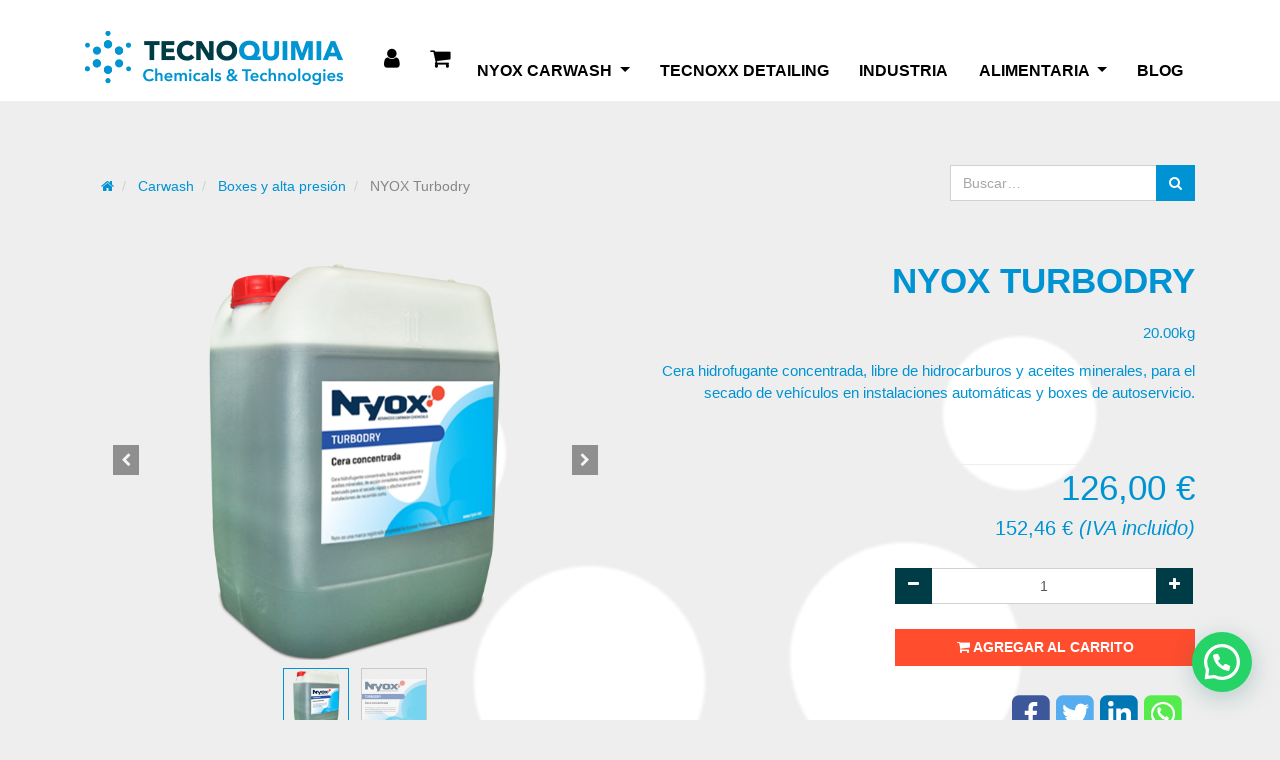

--- FILE ---
content_type: text/html; charset=utf-8
request_url: https://tecnoquimia.com/shop/product/nyox-turbodry-26?category=7
body_size: 8437
content:


        
        
        

        <!DOCTYPE html>
        
        
            
        
    <html lang="es-ES" data-website-id="1" data-oe-company-name="Tecnoquimia Catalunya S.L.">
            
        
            
            
            
            
                
            
        
        
    <head>
                <meta charset="utf-8"/>
                <meta http-equiv="X-UA-Compatible" content="IE=edge,chrome=1"/>
                <meta name="viewport" content="width=device-width, initial-scale=1, user-scalable=no"/>
        <meta name="generator" content="Odoo"/>
        
        
        
            
            
            
        <meta name="description" content="Cera hidrofugante concentrada, libre de hidrocarburos y aceites minerales, para el secado de vehículos en instalaciones automáticas y boxes de autoservicio."/>
        
        
            
            
            
                
                    
                        <meta property="og:type" content="website"/>
                    
                
                    
                        <meta property="og:title" content="NYOX Turbodry | Tecnoquimia Cookie Control"/>
                    
                
                    
                        <meta property="og:site_name" content="Tecnoquimia Catalunya S.L."/>
                    
                
                    
                        <meta property="og:url" content="https://tecnoquimia.com/shop/product/nyox-turbodry-26"/>
                    
                
                    
                        <meta property="og:image" content="http://srv705.endeos.net/web/image/product.template/26/image_1024?unique=ae1cf1b"/>
                    
                
                    
                        <meta property="og:description" content="Cera hidrofugante concentrada, libre de hidrocarburos y aceites minerales, para el secado de vehículos en instalaciones automáticas y boxes de autoservicio."/>
                    
                
            
            
            
                
                    <meta name="twitter:card" content="summary_large_image"/>
                
                    <meta name="twitter:title" content="NYOX Turbodry | Tecnoquimia Cookie Control"/>
                
                    <meta name="twitter:image" content="http://srv705.endeos.net/web/image/product.template/26/image_1024?unique=ae1cf1b"/>
                
                    <meta name="twitter:description" content="Cera hidrofugante concentrada, libre de hidrocarburos y aceites minerales, para el secado de vehículos en instalaciones automáticas y boxes de autoservicio."/>
                
            
        

        
            
            
        
        <link rel="canonical" href="https://tecnoquimia.com/shop/product/nyox-turbodry-26"/>

        <link rel="preconnect" href="https://fonts.gstatic.com/" crossorigin=""/>
    

                <title>NYOX Turbodry | Tecnoquimia Cookie Control</title>
                <link type="image/x-icon" rel="shortcut icon" href="/web/image/website/1/favicon?unique=771c372"/>
            <link type="text/css" rel="stylesheet" href="/web/content/66623-535a562/1/web.assets_common.css"/>
            <link type="text/css" rel="stylesheet" href="/web/content/68058-dfb1a65/1/web.assets_frontend.css"/>
        
    
        

                <script type="text/javascript">
                    var odoo = {
                        csrf_token: "f15fd026a06d8666d30881b9d384a401d20399b3o",
                        debug: "",
                    };
                </script>
            <script type="text/javascript">
                odoo.session_info = {"is_admin": false, "is_system": false, "is_website_user": true, "user_id": false, "is_frontend": true, "translationURL": "/website/translations", "cache_hashes": {"translations": "8c95453f05c919231cafc3cac70c6c37b4270426"}};
            </script>
            <script defer="defer" type="text/javascript" src="/web/content/64846-ed746a2/1/web.assets_common_minimal_js.js"></script>
            <script defer="defer" type="text/javascript" src="/web/content/64847-3a5eadd/1/web.assets_frontend_minimal_js.js"></script>
            
        
    
            <script defer="defer" type="text/javascript" data-src="/web/content/66625-6c4eecc/1/web.assets_common_lazy.js"></script>
            <script type="text/javascript" src="https://cc.cdn.civiccomputing.com/9/cookieControl-9.x.min.js"></script>
            <script defer="defer" type="text/javascript" data-src="/web/content/68059-c5c8498/1/web.assets_frontend_lazy.js"></script>
        
    
        

                
            
            <noscript id="o_animate-no-js_fallback">
                <style type="text/css">
                    .o_animate {
                        /* If no js - force elements rendering */
                        visibility:visible;

                        /* If browser support css animations support - reset animation */
                        -webkit-animation-name: none-dummy;
                        animation-name: none-dummy;
                    }
                </style>
            </noscript>
        </head>
            <body class="">
                
        
    
            
        <div id="wrapwrap" class="   ">
                <header id="graph_header" data-anchor="true" data-name="Header" class="">
                    <nav class="navbar navbar-light navbar-expand-lg">
                <div class="container">
                    <a href="/" class="navbar-brand logo">
            <span role="img" aria-label="Logo of Tecnoquimia" title="Tecnoquimia"><img src="/web/image/website/1/logo/Tecnoquimia?unique=771c372" class="img img-fluid" alt="Tecnoquimia"/></span>
        </a>
			
		
			<div id="user-cart-menu" class="d-flex">
				<a class="nav-link" href="/web/login">
					<i class="fa fa-user"></i>
				</a>
				
    		<div class="dropdown-menu js_usermenu" role="menu">
                                    
            <a href="/my/home" role="menuitem" class="dropdown-item">Mi cuenta</a>
        <a id="o_logout" class="dropdown-item" role="menuitem" href="/web/session/logout?redirect=/">Cerrar sesión</a>
                                </div>
				
				<a href="/shop/cart" class="nav-link">
					<i class="fa fa-shopping-cart"></i>
					<sup class="my_cart_quantity badge badge-primary" data-order-id=""></sup>
				</a>
			</div>
		
    <button type="button" class="navbar-toggler" data-toggle="collapse" data-target="#top_menu_collapse">
                        <span class="navbar-toggler-icon"></span>
                    </button>
                    <div class="collapse navbar-collapse" id="top_menu_collapse">
                        <ul class="nav navbar-nav" id="top_menu">
                            
        
            
    
    
    <li class="nav-item dropdown  ">
        <a data-toggle="dropdown" href="#" class="nav-link dropdown-toggle ">
            <span>Nyox Carwash</span>
        </a>
        <ul class="dropdown-menu" role="menu">
            
                
    
    <li class="">
        <a role="menuitem" href="/carwash" class="dropdown-item ">
            <span>Ver todo</span>
        </a>
    </li>
    

            
                
    
    <li class="">
        <a role="menuitem" href="/shop/category/carwash-ambientadores-21" class="dropdown-item ">
            <span>Ambientadores</span>
        </a>
    </li>
    

            
                
    
    <li class="">
        <a role="menuitem" href="/shop/category/carwash-boxes-y-alta-presion-6" class="dropdown-item ">
            <span>Boxes y alta presión</span>
        </a>
    </li>
    

            
                
    
    <li class="">
        <a role="menuitem" href="/shop/category/carwash-brillo-y-proteccion-8" class="dropdown-item ">
            <span>Brillo y protección</span>
        </a>
    </li>
    

            
                
    
    <li class="">
        <a role="menuitem" href="/shop/category/carwash-ceras-secado-7" class="dropdown-item ">
            <span>Ceras secado</span>
        </a>
    </li>
    

            
                
    
    <li class="">
        <a role="menuitem" href="/shop/category/carwash-desengrasantes-motores-10" class="dropdown-item ">
            <span>Desengrasantes motores</span>
        </a>
    </li>
    

            
                
    
    <li class="">
        <a role="menuitem" href="/shop/category/carwash-desinfeccion-2" class="dropdown-item ">
            <span>Desinfección</span>
        </a>
    </li>
    

            
                
    
    <li class="">
        <a role="menuitem" href="/shop/category/carwash-espumas-y-champus-5" class="dropdown-item ">
            <span>Espumas y champús</span>
        </a>
    </li>
    

            
                
    
    <li class="">
        <a role="menuitem" href="/shop/category/carwash-limpieza-y-mantenimiento-instalaciones-11" class="dropdown-item ">
            <span>Instalaciones/Mantenimiento</span>
        </a>
    </li>
    

            
                
    
    <li class="">
        <a role="menuitem" href="/shop/category/carwash-interiores-9" class="dropdown-item ">
            <span>Interiores</span>
        </a>
    </li>
    

            
                
    
    <li class="">
        <a role="menuitem" href="/shop/category/carwash-limpieza-de-llantas-3" class="dropdown-item ">
            <span>Limpieza de llantas</span>
        </a>
    </li>
    

            
                
    
    <li class="">
        <a role="menuitem" href="/shop/category/carwash-pre-wash-4" class="dropdown-item ">
            <span>Pre Wash</span>
        </a>
    </li>
    

            
                
    
    <li class="">
        <a role="menuitem" href="/shop/category/carwash-tratamiento-de-aguas-12" class="dropdown-item ">
            <span>Tratamiento de aguas</span>
        </a>
    </li>
    

            
        </ul>
    </li>

        
            
    
    <li class="nav-item">
        <a role="menuitem" href="https://www.tecnoxx.eu" class="nav-link ">
            <span>Tecnoxx Detailing</span>
        </a>
    </li>
    

        
            
    
    <li class="nav-item">
        <a role="menuitem" href="/industria-general" class="nav-link ">
            <span>Industria</span>
        </a>
    </li>
    

        
            
    
    
    <li class="nav-item dropdown  ">
        <a data-toggle="dropdown" href="#" class="nav-link dropdown-toggle ">
            <span>Alimentaria</span>
        </a>
        <ul class="dropdown-menu" role="menu">
            
                
    
    <li class="">
        <a role="menuitem" href="/shop/category/industria-alimentaria-14" class="dropdown-item ">
            <span>Ver todo</span>
        </a>
    </li>
    

            
                
    
    <li class="">
        <a role="menuitem" href="/shop/category/industria-alimentaria-detergentes-alcalinos-15" class="dropdown-item ">
            <span>Detergentes alcalinos</span>
        </a>
    </li>
    

            
                
    
    <li class="">
        <a role="menuitem" href="/shop/category/industria-alimentaria-detergentes-clorados-17" class="dropdown-item ">
            <span>Detergentes clorados</span>
        </a>
    </li>
    

            
                
    
    <li class="">
        <a role="menuitem" href="/shop/category/industria-alimentaria-detergentes-espumantes-16" class="dropdown-item ">
            <span>Detergentes espumantes</span>
        </a>
    </li>
    

            
                
    
    <li class="">
        <a role="menuitem" href="/shop/category/industria-alimentaria-desinfectantes-18" class="dropdown-item ">
            <span>Desinfectantes</span>
        </a>
    </li>
    

            
                
    
    <li class="">
        <a role="menuitem" href="/equipos" class="dropdown-item ">
            <span>Equipos</span>
        </a>
    </li>
    

            
                
    
    <li class="">
        <a role="menuitem" href="/service-pro" class="dropdown-item ">
            <span>Programa Service Pro</span>
        </a>
    </li>
    

            
                
    
    <li class="">
        <a role="menuitem" href="/shop/category/carwash-tratamiento-de-aguas-12" class="dropdown-item ">
            <span>Tratamiento de aguas</span>
        </a>
    </li>
    

            
        </ul>
    </li>

        
            
    
    <li class="nav-item">
        <a role="menuitem" href="/blog/news-tips-1" class="nav-link ">
            <span>Blog</span>
        </a>
    </li>
    

        
    
                            
                        
            <li class="nav-item d-lg-none">
                <a class="nav-link" href="/web/login">
					<i class="fa fa-user"></i>
					<span>Sign in</span>
                </a>
            </li>
        </ul>
                    </div>
                </div>
            </nav>
        </header>
                <main>
                    
            
        
            
            <div itemscope="itemscope" itemtype="http://schema.org/Product" id="wrap" class="js_sale">
                <section id="product_detail" class="container py-2 oe_website_sale " data-view-track="0">
                    <div class="row">
                        <div class="col-md-8">
                            
            
        <ol class="breadcrumb">
            
                
                <li class="breadcrumb-item">
                    <a href="/shop"><i class="fa fa-home"></i></a>
                </li>
                
        
            
            
        
        
    
            <li class="breadcrumb-item">
                <a href="/shop/category/carwash-1">Carwash</a>
            </li>
        
        
    
                <li class="breadcrumb-item">
                    <a href="/shop/category/carwash-boxes-y-alta-presion-6">Boxes y alta presión</a>
                </li>
            
            <li class="breadcrumb-item active">
                <span>NYOX Turbodry</span>
            </li>
        </ol>
    
        
                        </div>
                        <div class="col-md-4">
                            <div class="form-inline justify-content-end">
                                
        
    <form method="get" class="o_wsale_products_searchbar_form o_wait_lazy_js " action="/shop/category/carwash-ceras-secado-7?category=7">
                <div role="search" class="input-group">
        <input type="text" name="search" class="search-query form-control hola oe_search_box" placeholder="Buscar…" data-limit="5" data-display-description="true" data-display-price="true" data-display-image="true"/>
        <div class="input-group-append">
            <button type="submit" class="btn btn-primary oe_search_button" aria-label="Búsqueda" title="Búsqueda"><i class="fa fa-search"></i></button>
        </div>
    </div>

                <input name="order" type="hidden" class="o_wsale_search_order_by" value=""/>
                
            
            
        
            </form>
        
    
                                
        
        <div class="dropdown d-none ml-2">
            
            <a role="button" href="#" class="dropdown-toggle btn btn-secondary" data-toggle="dropdown">
                Tarifa pública
            </a>
            <div class="dropdown-menu" role="menu">
                
                    <a role="menuitem" class="dropdown-item" href="/shop/change_pricelist/1">
                        <span class="switcher_pricelist" data-pl_id="1">Tarifa pública</span>
                    </a>
                
            </div>
        </div>
    
                            </div>
                        </div>
                    </div>
                    <div class="row">
                        <div class="col-md-6">
                            
  
  <div id="o-carousel-product" class="carousel slide" data-ride="carousel" data-interval="0">
    <div class="carousel-outer position-relative">
      <div class="carousel-inner h-100">
        
          <div class="carousel-item h-100 active">
            <div class="d-flex align-items-center justify-content-center h-100"><img src="/web/image/product.product/26/image_1024/NYOX%20Turbodry?unique=7c6d2dc" itemprop="image" class="img img-fluid product_detail_img mh-100" alt="NYOX Turbodry"/></div>
          </div>
        
          <div class="carousel-item h-100">
            <div class="d-flex align-items-center justify-content-center h-100"><img src="/web/image/product.image/24/image_1024/NYOX%20Turbodry?unique=befc1b1" itemprop="image" class="img img-fluid product_detail_img mh-100" alt="NYOX Turbodry"/></div>
          </div>
        
      </div>
      
        <a class="carousel-control-prev" href="#o-carousel-product" role="button" data-slide="prev">
          <span class="fa fa-chevron-left p-2" role="img" aria-label="Previous" title="Previous"></span>
        </a>
        <a class="carousel-control-next" href="#o-carousel-product" role="button" data-slide="next">
          <span class="fa fa-chevron-right p-2" role="img" aria-label="Next" title="Next"></span>
        </a>
      
    </div>
    <div class="d-none d-md-block text-center">
      <ol class="carousel-indicators d-inline-block position-static mx-auto my-0 p-1 text-left">
        
          <li data-target="#o-carousel-product" class="d-inline-block m-1 align-top active" data-slide-to="0">
            <div><img src="/web/image/product.product/26/image_128/NYOX%20Turbodry?unique=7c6d2dc" class="img o_image_64_contain" alt="NYOX Turbodry"/></div>
            
          </li>
        
          <li data-target="#o-carousel-product" class="d-inline-block m-1 align-top " data-slide-to="1">
            <div><img src="/web/image/product.image/24/image_128/NYOX%20Turbodry?unique=befc1b1" class="img o_image_64_contain" alt="NYOX Turbodry"/></div>
            
          </li>
        
      </ol>
    </div>
  </div>

                        </div>
                        <div class="col-md-6" id="product_details">
                            <h1 itemprop="name">NYOX Turbodry</h1>
			<p>
				20.00kg
			</p> 
		
       <p id="descripcion_corta">Cera hidrofugante concentrada, libre de hidrocarburos y aceites minerales, para el secado de vehículos en instalaciones automáticas y boxes de autoservicio.</p> 
      

    
                            <span itemprop="url" style="display:none;">/shop/product/nyox-turbodry-26</span>
                            <form action="/shop/cart/update" method="POST">
                                <input type="hidden" name="csrf_token" value="d6b333eaf46259c4d144f7c1f0836f7876a340e3o1768753337"/>
                                <div class="js_product js_main_product">
                                    
                                        <input type="hidden" class="product_id" name="product_id" value="26"/>
                                        <input type="hidden" class="product_template_id" name="product_template_id" value="26"/>
                                        
                                            <ul class="d-none js_add_cart_variants" data-attribute_exclusions="{'exclusions: []'}"></ul>
                                        
                                    
                                    
      
                        <div id="valoraciones-promedio"></div>
                <div itemprop="offers" itemscope="itemscope" itemtype="http://schema.org/Offer" class="product_price mt16">
				<h4 class="precio-sin-iva decimal_precision  css_editable_mode_hidden" data-precision="2">
					<b data-oe-type="monetary" data-oe-expression="product.list_price"><span class="oe_currency_value">126,00</span> €</b>
				</h4>
				<h4 class="precio-con-iva oe_price_h4 css_editable_mode_hidden">
					<span data-oe-type="monetary" data-oe-expression="combination_info['list_price']" style="text-decoration: line-through; white-space: nowrap;" class="text-danger oe_default_price d-none"><span class="oe_currency_value">152,46</span> €</span>
					<span data-oe-type="monetary" data-oe-expression="combination_info['price']" class="oe_price" style="white-space: nowrap;"><span class="oe_currency_value">152,46</span> €</span>
					<em>(IVA incluido)</em>
					<span itemprop="price" style="display:none;">152.46</span>
					<span itemprop="priceCurrency" style="display:none;">EUR</span>
				</h4>
			</div>
		
                                    <p class="css_not_available_msg alert alert-warning">Esta combinación no existe.</p>
                                    
    <div class="css_quantity input-group" contenteditable="false">
      <div class="input-group-prepend">
        <a class="btn btn-secondary js_add_cart_json" aria-label="Quitar uno" title="Quitar uno" style="position: relative; overflow: hidden;" href="#">
          <i class="fa fa-minus"></i>
        </a>
      </div>
      <input type="text" class="form-control quantity" data-min="1" name="add_qty" value="1"/>
      <div class="input-group-append">
        <a class="btn btn-secondary float_left js_add_cart_json" aria-label="Agregue uno" title="Agregue uno" href="#">
          <i class="fa fa-plus"></i>
        </a>
      </div>
    </div>
  <a role="button" id="add_to_cart" class="btn btn-primary btn-lg mt16 js_check_product a-submit d-block d-sm-inline-block" href="#"><i class="fa fa-shopping-cart"></i> Agregar al carrito</a>
        <div class="ssButtons_sharing_container ssButtons_vertical_sharing ssButtons_bottom_sharing">
              <ul class="ssButtons_sharing_ul">
                 
                  <li>
                      <i class="fa-stack text-center ssButtonsBar ssButtonsFacebookBackground" style="font-size: 22px;" data-social="Facebook" aria-label="Share on Facebook">
                          <span class="fa fa-square fa-stack-2x"></span>
                          <span class="ssButtonsSharingSvg ssButtonsFacebookSvg fa fa-stack-1x fa-inverse"></span>
                      </i>
                  </li>
                
                  <li>
                      <i class="fa-stack text-center ssButtonsBar ssButtonsTwitterBackground" style="font-size: 22px;" data-social="Twitter" aria-label="Share on Twitter">
                          <span class="fa fa-square fa-stack-2x"></span>
                          <span class="ssButtonsSharingSvg ssButtonsTwitterSvg fa fa-stack-1x fa-inverse"></span>
                      </i>
                  </li>
                
                  <li>
                      <i class="fa-stack text-center ssButtonsBar ssButtonsLinkedinBackground" style="font-size: 22px;" data-social="Linkedin" aria-label="Share on Linkedin">
                          <span class="fa fa-square fa-stack-2x"></span>
                          <span class="ssButtonsSharingSvg ssButtonsLinkedinSvg fa fa-stack-1x fa-inverse"></span>
                      </i>
                  </li>
                
                  <li>
                      <i class="fa-stack text-center ssButtonsBar ssButtonsWhatsappBackground" style="font-size: 22px;" data-social="Whatsapp" aria-label="Share on Whatsapp">
                          <span class="fa fa-square fa-stack-2x"></span>
                          <span class="ssButtonsSharingSvg ssButtonsWhatsappSvg fa fa-stack-1x fa-inverse"></span>
                      </i>
                  </li>
                
                  
              </ul>

          <div class="ssButtonsClear"></div>
        </div>
        
    
            
                <hr/>
                <div class="card o_not_editable mt48" id="product_attachments">
                    <div id="product_attachments_body" aria-labelledby="product_attachments_header">
                        <ul class="list-group list-group-flush">
                            
                                <li class="list-group-item">
                                    <a class="d-flex justify-content-start align-items-center" target="_new" href="/attachment/download?attachment_id=44609">
                                        
            <span class="o_image mr8 flex-shrink-0" data-mimetype="application/pdf"></span>
        <span>Turbodry_TDS_ES.pdf</span>
                                    </a>
                                </li>
                            
                                
                            
                        </ul>
                    </div>
                </div>
            
        
      <div class="availability_messages o_not_editable"></div>
    
                                    <div id="product_option_block"></div>
                                </div>
                            </form>
                            
                            <div>
                                
                                <div id="product_attributes_simple">
                                    
                                    <p class="text-muted">
                                        
                                        
                                    </p>
                                </div>
                            </div>
                        </div>
                    </div>
                </section>
                <div itemprop="description" class="oe_structure mt16" id="product_full_description"><section class="s_text_image pt32 pb32" data-name="Endeos Descripción Productos">
            <div class="container">
                <div class="row align-items-center">
                    <div class="col-lg-5 pt16 pb16">
                        <p>El uso de <span style="border: 0px; font-weight: bold; line-height: 20px; margin: 0px; outline: 0px; padding: 0px;">Turbodry</span> garantiza un proceso de secado rápido y eficaz, confiriendo al mismo tiempo una protección y acabado excepcionalmente brillante en instalaciones de una sola etapa de acabado o en proceso de lavado sencillo. <br style="margin: 0px; padding: 0px; color: rgb(0, 0, 0); font-size: 13px;"><br style="margin: 0px; padding: 0px; color: rgb(0, 0, 0); font-size: 13px;">También tenemos la versión perfumada <span style="border: 0px; font-weight: bold; line-height: 20px; margin: 0px; outline: 0px; padding: 0px;">Turbodry ORCHID</span>.<br style="margin: 0px; padding: 0px; color: rgb(0, 0, 0); font-size: 13px;"><br style="margin: 0px; padding: 0px; color: rgb(0, 0, 0); font-size: 13px;"><i style="margin: 0px; padding: 0px; border: 0px; outline: 0px; color: rgb(0, 0, 0); font-size: 13px; line-height: 20px;"><font class="text-alpha" style="">Disponible también en versión «listo al uso».</font></i><br></p>
                    </div>
                    <div class="col-lg-7 pt16 pb16">
                        <img src="/web/image/61496/turbodry2.JPG?access_token=93bbc720-7887-4820-b4cc-43f641c9b3f7" class="img img-fluid mx-auto" alt="Más detalles">
                    </div>
                </div>
            </div>
        </section></div>
            
        
            <section class="container mt72 mb56" id="comentarios_opiniones">
                    <div class="row">
                        <div class="col-lg-12">
                            
        <div id="discussion" class="d-print-none o_portal_chatter o_not_editable p-0" data-res_model="product.template" data-res_id="26" data-pager_step="10" data-allow_composer="1" data-display_rating="True">
        </div>
    
                        </div>
                    </div>
                </section>
        </div>
        
                </main>
                <footer id="bottom" data-anchor="true" class="bg-light o_footer">
                    <div class="oe_structure">
      <section class="section-contacto pb16 pt64" data-name="Contacto" style="">
        <div class="container">
          <div class="row">
            <div class="pt8 pb8 col-lg-3" style="">
              <p style="font-size:16px; text-transform:uppercase; padding-left:4px; margin-bottom:24px; font-weight:600">
                <a href="/empresa" title="Empresa">
                  Empresa
                </a> - 
                <a href="/contacto" title="Contacto">
                  Contacto
                </a>
              </p>
              <p>
                <a href="https://www.instagram.com/tecnoquimia/" target="_blank">
                  <span class="fa fa-instagram" data-original-title="" title="" aria-describedby="tooltip847352"></span>
                </a>
                <a href="https://es-es.facebook.com/tecnoquimia" target="_blank">
                  <span class="fa fa-facebook-square" data-original-title="" title="" aria-describedby="tooltip154565"></span>
                </a>
                <a href="https://www.linkedin.com/company/tecnoquimia-catalunya-sl/" target="_blank">
                  <span class="fa fa-linkedin-square" data-original-title="" title="" aria-describedby="tooltip469126"></span>
                </a>
                <a href="https://www.youtube.com/channel/UCNTAgW-DUg0PJWq1bqmqY0A" target="_blank">
                  <span class="fa fa-youtube-square" data-original-title="" title="" aria-describedby="tooltip887272"></span>
                </a>
              </p>
            </div>
            <div class="pt8 pb8 col-lg-9" style="">
              <p>
                <a href="https://goo.gl/maps/c7WvcMqgyXJ2" target="_blank">Francesc Layret 12-14, Nau 15, P.I, San Ermengol · 08630 Abrera (Barcelona)</a>
              </p>
              <p>
                <a href="/tel:0034937132507">Tel. +34 93 713 2507</a>
                <span> · Fax: +34 93 770 1410 · Mail: </span>
                <a href="mailto:tecnoquimia@tecnoquimia.com" target="_blank">tecnoquimia@tecnoquimia.com</a>
              </p>
              <br/>
              <p>
                <a href="/politica-privacidad-aviso-legal">Política de privacidad / Aviso legal</a> - <a href="/politica-de-cookies">Política de cookies</a> - <a href="/condiciones-contratacion">Condiciones generales de contratación</a></p>
              <p>
                <br/>
                <a href="https://marketingweb.endeos.com" target="_blank" data-original-title="" title="" aria-describedby="tooltip870068">by endeos.com</a>
              </p>
            </div>
          </div>
        </div>
      </section>
    </div>
  </footer>
            
                 <svg style="display: none;"><symbol id="whatsappapi_svg__logo" viewBox="0 0 24 24"><path fill="#fff" d="M3.516 3.516c4.686-4.686 12.284-4.686 16.97 0 4.686 4.686 4.686 12.283 0 16.97a12.004 12.004 0 01-13.754 2.299l-5.814.735a.392.392 0 01-.438-.44l.748-5.788A12.002 12.002 0 013.517 3.517zm3.61 17.043l.3.158a9.846 9.846 0 0011.534-1.758c3.843-3.843 3.843-10.074 0-13.918-3.843-3.843-10.075-3.843-13.918 0a9.846 9.846 0 00-1.747 11.554l.16.303-.51 3.942a.196.196 0 00.219.22l3.961-.501zm6.534-7.003l-.933 1.164a9.843 9.843 0 01-3.497-3.495l1.166-.933a.792.792 0 00.23-.94L9.561 6.96a.793.793 0 00-.924-.445 1291.6 1291.6 0 00-2.023.524.797.797 0 00-.588.88 11.754 11.754 0 0010.005 10.005.797.797 0 00.88-.587l.525-2.023a.793.793 0 00-.445-.923L14.6 13.327a.792.792 0 00-.94.23z"></path></symbol></svg><div class="whatsappapi whatsappapi--right whatsappapi--webp whatsappapi--dark-auto whatsappapi--show"><a target="_blank" title="Whatsapp Send" href="https://wa.me/34616546741"><div class="whatsappapi__button"><svg class="whatsappapi__button__open"><use href="#whatsappapi_svg__logo"></use></svg></div></a></div>
            
        
            </div>
        
        <script async="async" src="https://www.googletagmanager.com/gtag/js?id=G-PSDF25K6LF"></script>
            <script>
              window.dataLayer = window.dataLayer || [];
              function gtag(){dataLayer.push(arguments);}
              gtag('js', new Date());
          
              gtag('config', 'G-PSDF25K6LF');
            </script>
        
        
        
    
        </body>
        </html>
    
    

--- FILE ---
content_type: text/css
request_url: https://tecnoquimia.com/web/content/68058-dfb1a65/1/web.assets_frontend.css
body_size: 145941
content:
@import url("https://fonts.googleapis.com/css?family=Heebo:300,300i,400,400i,700,700i&display=swap");
@import url("https://fonts.googleapis.com/css?family=Source+Sans+Pro:300,300i,400,400i,700,700i&display=swap");

/* <inline asset> defined in bundle 'web.assets_frontend' */
@charset "UTF-8"; 

/* /web/static/lib/bootstrap/scss/_functions.scss defined in bundle 'web.assets_frontend' */
 

/* /web/static/lib/bootstrap/scss/_mixins.scss defined in bundle 'web.assets_frontend' */
 

/* /web/static/src/scss/bs_mixins_overrides.scss defined in bundle 'web.assets_frontend' */
 

/* /web/static/src/scss/utils.scss defined in bundle 'web.assets_frontend' */
   .o_nocontent_help .o_empty_folder_image:before{content: ""; display: block; margin: auto; background-size: cover;}.o_nocontent_help .o_empty_folder_image:before{width: 120px; height: 80px; margin-top: 30px; margin-bottom: 30px; background: transparent url(/web/static/src/img/empty_folder.svg) no-repeat center;}

/* /theme_common/static/src/scss/mixins.scss defined in bundle 'web.assets_frontend' */
 

/* /theme_tecnoquimia/static/src/scss/mixins.scss defined in bundle 'web.assets_frontend' */
 

/* /web/static/src/scss/primary_variables.scss defined in bundle 'web.assets_frontend' */
 

/* /web_editor/static/src/scss/web_editor.variables.scss defined in bundle 'web.assets_frontend' */
 

/* /mail/static/src/scss/variables.scss defined in bundle 'web.assets_frontend' */
 

/* /portal/static/src/scss/primary_variables.scss defined in bundle 'web.assets_frontend' */
 

/* /website/static/src/scss/primary_variables.scss defined in bundle 'web.assets_frontend' */
 

/* /website/static/src/scss/options/user_values.custom.web.assets_common.scss defined in bundle 'web.assets_frontend' */
 

/* /website/static/src/scss/options/colors/user_color_palette.custom.web.assets_common.scss defined in bundle 'web.assets_frontend' */
 

/* /website/static/src/scss/options/colors/user_theme_color_palette.custom.web.assets_common.scss defined in bundle 'web.assets_frontend' */
 

/* /theme_common/static/src/scss/primary_variables.scss defined in bundle 'web.assets_frontend' */
 

/* /theme_tecnoquimia/static/src/scss/primary_variables.scss defined in bundle 'web.assets_frontend' */
 

/* /theme_tecnoquimia/static/src/scss/options/fonts/PlayfairDisplay.scss defined in bundle 'web.assets_frontend' */
 

/* /theme_tecnoquimia/static/src/scss/options/fonts/source-sans.scss defined in bundle 'web.assets_frontend' */
 

/* /website_sale/static/src/scss/primary_variables.scss defined in bundle 'web.assets_frontend' */
 

/* /account/static/src/scss/variables.scss defined in bundle 'web.assets_frontend' */
 

/* /website_blog/static/src/scss/primary_variables.scss defined in bundle 'web.assets_frontend' */
 

/* /theme_tecnoquimia/static/src/scss/secondary_variables.scss defined in bundle 'web.assets_frontend' */
 

/* /website/static/src/scss/secondary_variables.scss defined in bundle 'web.assets_frontend' */
 

/* /web_editor/static/src/scss/secondary_variables.scss defined in bundle 'web.assets_frontend' */
 

/* /web/static/src/scss/secondary_variables.scss defined in bundle 'web.assets_frontend' */
 

/* /theme_tecnoquimia/static/src/scss/bootstrap_overridden.scss defined in bundle 'web.assets_frontend' */
 

/* /website/static/src/scss/user_custom_bootstrap_overridden.custom.web.assets_frontend.scss defined in bundle 'web.assets_frontend' */
 

/* /website/static/src/scss/bootstrap_overridden.scss defined in bundle 'web.assets_frontend' */
 

/* /portal/static/src/scss/bootstrap_overridden.scss defined in bundle 'web.assets_frontend' */
 

/* /web_editor/static/src/scss/bootstrap_overridden.scss defined in bundle 'web.assets_frontend' */
 

/* /web/static/src/scss/bootstrap_overridden_frontend.scss defined in bundle 'web.assets_frontend' */
 

/* /web/static/lib/bootstrap/scss/_variables.scss defined in bundle 'web.assets_frontend' */
 

/* /web/static/src/scss/import_bootstrap.scss defined in bundle 'web.assets_frontend' */
 :root{--blue: #007bff; --indigo: #6610f2; --purple: #6f42c1; --pink: #e83e8c; --red: #dc3545; --orange: #fd7e14; --yellow: #ffc107; --green: #28a745; --teal: #20c997; --cyan: #17a2b8; --white: white; --gray: #a7a7a7; --gray-dark: #404040; --body: #ffffff; --menu: #ffffff; --footer: #ffffff; --text: #0093d3; --primary: #0093d3; --secondary: #003c45; --success: #28a745; --info: #17a2b8; --warning: #ffa500; --danger: #ff0000; --light: #f6f8f9; --dark: #141c1f; --alpha-lighter: #07b4ff; --alpha-light: #00a5ed; --alpha-dark: #0081ba; --alpha-darker: #006fa0; --beta-lighter: #9b6c85; --beta-light: #8d6078; --beta-dark: #6f4c5e; --beta-darker: #604151; --gamma-lighter: #1a1919; --gamma-light: #0d0d0d; --gamma-dark: black; --gamma-darker: black; --delta-lighter: #afadb0; --delta-light: #a3a0a4; --delta-dark: #89868a; --delta-darker: #7d797e; --epsilon-lighter: #633550; --epsilon-light: #532c42; --epsilon-dark: #311a28; --epsilon-darker: #21111a; --alpha: #0093d3; --beta: #99c1d3; --gamma: #000000; --delta: #150bc8; --epsilon: #c8440b; --breakpoint-xs: 0; --breakpoint-sm: 576px; --breakpoint-md: 768px; --breakpoint-lg: 992px; --breakpoint-xl: 1200px; --font-family-sans-serif: "Heebo", "Odoo Unicode Support Noto", sans-serif; --font-family-monospace: SFMono-Regular, Menlo, Monaco, Consolas, "Liberation Mono", "Courier New", monospace;}*, *::before, *::after{box-sizing: border-box;}html{font-family: sans-serif; line-height: 1.15; -webkit-text-size-adjust: 100%; -webkit-tap-highlight-color: transparent;}article, aside, figcaption, figure, footer, header, hgroup, main, nav, section{display: block;}body{margin: 0; font-family: "Heebo", "Odoo Unicode Support Noto", sans-serif; font-size: 0.875rem; font-weight: 400; line-height: 1.4; color: #0093d3; text-align: left; background-color: #ffffff;}[tabindex="-1"]:focus{outline: 0 !important;}hr{box-sizing: content-box; height: 0; overflow: visible;}h1, h2, h3, h4, h5, h6{margin-top: 0; margin-bottom: 0.5rem;}p{margin-top: 0; margin-bottom: 1rem;}abbr[title], abbr[data-original-title]{text-decoration: underline; text-decoration: underline dotted; cursor: help; border-bottom: 0; text-decoration-skip-ink: none;}address{margin-bottom: 1rem; font-style: normal; line-height: inherit;}ol, ul, dl{margin-top: 0; margin-bottom: 1rem;}ol ol, ul ul, ol ul, ul ol{margin-bottom: 0;}dt{font-weight: 700;}dd{margin-bottom: .5rem; margin-left: 0;}blockquote{margin: 0 0 1rem;}b, strong{font-weight: bolder;}small{font-size: 80%;}sub, sup{position: relative; font-size: 75%; line-height: 0; vertical-align: baseline;}sub{bottom: -.25em;}sup{top: -.5em;}a{color: #0093d3; text-decoration: none; background-color: transparent;}a:hover{color: #005e87; text-decoration: underline;}a:not([href]):not([tabindex]){color: inherit; text-decoration: none;}a:not([href]):not([tabindex]):hover, a:not([href]):not([tabindex]):focus{color: inherit; text-decoration: none;}a:not([href]):not([tabindex]):focus{outline: 0;}pre, code, kbd, samp{font-family: SFMono-Regular, Menlo, Monaco, Consolas, "Liberation Mono", "Courier New", monospace; font-size: 1em;}pre{margin-top: 0; margin-bottom: 1rem; overflow: auto;}figure{margin: 0 0 1rem;}img{vertical-align: middle; border-style: none;}svg{overflow: hidden; vertical-align: middle;}table{border-collapse: collapse;}caption{padding-top: 0.75rem; padding-bottom: 0.75rem; color: #a7a7a7; text-align: left; caption-side: bottom;}th{text-align: inherit;}label{display: inline-block; margin-bottom: 0;}button{border-radius: 0;}button:focus{outline: 1px dotted; outline: 5px auto -webkit-focus-ring-color;}input, button, select, optgroup, textarea{margin: 0; font-family: inherit; font-size: inherit; line-height: inherit;}button, input{overflow: visible;}button, select{text-transform: none;}select{word-wrap: normal;}button, [type="button"], [type="reset"], [type="submit"]{-webkit--webkit-appearance: button; -moz-appearance: button; appearance: button;}button:not(:disabled), [type="button"]:not(:disabled), [type="reset"]:not(:disabled), [type="submit"]:not(:disabled){cursor: pointer;}button::-moz-focus-inner, [type="button"]::-moz-focus-inner, [type="reset"]::-moz-focus-inner, [type="submit"]::-moz-focus-inner{padding: 0; border-style: none;}input[type="radio"], input[type="checkbox"]{box-sizing: border-box; padding: 0;}input[type="date"], input[type="time"], input[type="datetime-local"], input[type="month"]{-webkit--webkit-appearance: listbox; -moz-appearance: listbox; appearance: listbox;}textarea{overflow: auto; resize: vertical;}fieldset{min-width: 0; padding: 0; margin: 0; border: 0;}legend{display: block; width: 100%; max-width: 100%; padding: 0; margin-bottom: .5rem; font-size: 1.5rem; line-height: inherit; color: inherit; white-space: normal;}@media (max-width: 1200px){legend{font-size: calc(1.275rem + 0.3vw) ;}}progress{vertical-align: baseline;}[type="number"]::-webkit-inner-spin-button, [type="number"]::-webkit-outer-spin-button{height: auto;}[type="search"]{outline-offset: -2px; -webkit--webkit-appearance: none; -moz-appearance: none; appearance: none;}[type="search"]::-webkit-search-decoration{-webkit--webkit-appearance: none; -moz-appearance: none; appearance: none;}::-webkit-file-upload-button{font: inherit; -webkit--webkit-appearance: button; -moz-appearance: button; appearance: button;}output{display: inline-block;}summary{display: list-item; cursor: pointer;}template{display: none;}[hidden]{display: none !important;}h1, h2, h3, h4, h5, h6, .h1, .h2, .h3, .h4, .h5, .h6{margin-bottom: 0.5rem; font-family: "Source Sans Pro", "Odoo Unicode Support Noto", sans-serif; font-weight: 300; line-height: 1.2;}h1, .h1{font-size: 2.625rem;}@media (max-width: 1200px){h1, .h1{font-size: calc(1.3875rem + 1.65vw) ;}}h2, .h2{font-size: 1.875rem;}@media (max-width: 1200px){h2, .h2{font-size: calc(1.3125rem + 0.75vw) ;}}h3, .h3{font-size: 1.5rem;}@media (max-width: 1200px){h3, .h3{font-size: calc(1.275rem + 0.3vw) ;}}h4, .h4{font-size: 1.125rem;}h5, .h5{font-size: 0.875rem;}h6, .h6{font-size: 0.75rem;}.lead{font-size: 1.09375rem; font-weight: 300;}.display-1{font-size: 6rem; font-weight: 300; line-height: 1.2;}@media (max-width: 1200px){.display-1{font-size: calc(1.725rem + 5.7vw) ;}}.display-2{font-size: 5.5rem; font-weight: 300; line-height: 1.2;}@media (max-width: 1200px){.display-2{font-size: calc(1.675rem + 5.1vw) ;}}.display-3{font-size: 4.5rem; font-weight: 300; line-height: 1.2;}@media (max-width: 1200px){.display-3{font-size: calc(1.575rem + 3.9vw) ;}}.display-4{font-size: 3.5rem; font-weight: 300; line-height: 1.2;}@media (max-width: 1200px){.display-4{font-size: calc(1.475rem + 2.7vw) ;}}hr{margin-top: 0.25rem; margin-bottom: 0.25rem; border: 0; border-top: 1px solid #eee;}small, .small{font-size: 80%; font-weight: 400;}mark, .mark{padding: 0.2em; background-color: #fcf8e3;}.list-unstyled{padding-left: 0; list-style: none;}.list-inline{padding-left: 0; list-style: none;}.list-inline-item{display: inline-block;}.list-inline-item:not(:last-child){margin-right: 0.5rem;}.initialism{font-size: 90%; text-transform: uppercase;}.blockquote{margin-bottom: 1rem; font-size: 1.09375rem;}.blockquote-footer{display: block; font-size: 80%; color: #a7a7a7;}.blockquote-footer::before{content: "\2014\00A0";}.img-fluid{max-width: 100%; height: auto;}.img-thumbnail{padding: 0.25rem; background-color: #ffffff; border: 1px solid #dee2e6; border-radius: 0; max-width: 100%; height: auto;}.figure{display: inline-block;}.figure-img{margin-bottom: 0.5rem; line-height: 1;}.figure-caption{font-size: 90%; color: #a7a7a7;}code{font-size: 87.5%; color: #e83e8c; word-break: break-word;}a > code{color: inherit;}kbd{padding: 0.2rem 0.4rem; font-size: 87.5%; color: white; background-color: #383838; border-radius: 0;}kbd kbd{padding: 0; font-size: 100%; font-weight: 700;}pre{display: block; font-size: 87.5%; color: #383838;}pre code{font-size: inherit; color: inherit; word-break: normal;}.pre-scrollable{max-height: 340px; overflow-y: scroll;}.container{width: 100%; padding-right: 15px; padding-left: 15px; margin-right: auto; margin-left: auto;}@media (min-width: 576px){.container{max-width: 540px;}}@media (min-width: 768px){.container{max-width: 720px;}}@media (min-width: 992px){.container{max-width: 960px;}}@media (min-width: 1200px){.container{max-width: 1140px;}}.container-fluid{width: 100%; padding-right: 15px; padding-left: 15px; margin-right: auto; margin-left: auto;}.row{display: -webkit-box; display: -webkit-flex; display: flex; -webkit-flex-wrap: wrap; flex-wrap: wrap; margin-right: -15px; margin-left: -15px;}.no-gutters{margin-right: 0; margin-left: 0;}.no-gutters > .col, .no-gutters > [class*="col-"]{padding-right: 0; padding-left: 0;}.col-1, .col-2, .col-3, .col-4, .col-5, .col-6, .col-7, .col-8, .col-9, .col-10, .col-11, .col-12, .col, .col-auto, .col-sm-1, .col-sm-2, .col-sm-3, .col-sm-4, .col-sm-5, .col-sm-6, .col-sm-7, .col-sm-8, .col-sm-9, .col-sm-10, .col-sm-11, .col-sm-12, .col-sm, .col-sm-auto, .col-md-1, .col-md-2, .col-md-3, .col-md-4, .col-md-5, .col-md-6, .col-md-7, .col-md-8, .col-md-9, .col-md-10, .col-md-11, .col-md-12, .col-md, .col-md-auto, .col-lg-1, .col-lg-2, .col-lg-3, .col-lg-4, .col-lg-5, .col-lg-6, .col-lg-7, .col-lg-8, .col-lg-9, .col-lg-10, .col-lg-11, .col-lg-12, .col-lg, .col-lg-auto, .col-xl-1, .col-xl-2, .col-xl-3, .col-xl-4, .col-xl-5, .col-xl-6, .col-xl-7, .col-xl-8, .col-xl-9, .col-xl-10, .col-xl-11, .col-xl-12, .col-xl, .col-xl-auto{position: relative; width: 100%; padding-right: 15px; padding-left: 15px;}.col{flex-basis: 0; flex-grow: 1; max-width: 100%;}.col-auto{-webkit-box-flex: 0; -webkit-flex: 0 0 auto; flex: 0 0 auto; width: auto; max-width: 100%;}.col-1{flex: 0 0 8.33333333%; max-width: 8.33333333%;}.col-2{flex: 0 0 16.66666667%; max-width: 16.66666667%;}.col-3{flex: 0 0 25%; max-width: 25%;}.col-4{flex: 0 0 33.33333333%; max-width: 33.33333333%;}.col-5{flex: 0 0 41.66666667%; max-width: 41.66666667%;}.col-6{flex: 0 0 50%; max-width: 50%;}.col-7{flex: 0 0 58.33333333%; max-width: 58.33333333%;}.col-8{flex: 0 0 66.66666667%; max-width: 66.66666667%;}.col-9{flex: 0 0 75%; max-width: 75%;}.col-10{flex: 0 0 83.33333333%; max-width: 83.33333333%;}.col-11{flex: 0 0 91.66666667%; max-width: 91.66666667%;}.col-12{flex: 0 0 100%; max-width: 100%;}.order-first{order: -1;}.order-last{order: 13;}.order-0{order: 0;}.order-1{order: 1;}.order-2{order: 2;}.order-3{order: 3;}.order-4{order: 4;}.order-5{order: 5;}.order-6{order: 6;}.order-7{order: 7;}.order-8{order: 8;}.order-9{order: 9;}.order-10{order: 10;}.order-11{order: 11;}.order-12{order: 12;}.offset-1{margin-left: 8.33333333%;}.offset-2{margin-left: 16.66666667%;}.offset-3{margin-left: 25%;}.offset-4{margin-left: 33.33333333%;}.offset-5{margin-left: 41.66666667%;}.offset-6{margin-left: 50%;}.offset-7{margin-left: 58.33333333%;}.offset-8{margin-left: 66.66666667%;}.offset-9{margin-left: 75%;}.offset-10{margin-left: 83.33333333%;}.offset-11{margin-left: 91.66666667%;}@media (min-width: 576px){.col-sm{flex-basis: 0; flex-grow: 1; max-width: 100%;}.col-sm-auto{-webkit-box-flex: 0; -webkit-flex: 0 0 auto; flex: 0 0 auto; width: auto; max-width: 100%;}.col-sm-1{flex: 0 0 8.33333333%; max-width: 8.33333333%;}.col-sm-2{flex: 0 0 16.66666667%; max-width: 16.66666667%;}.col-sm-3{flex: 0 0 25%; max-width: 25%;}.col-sm-4{flex: 0 0 33.33333333%; max-width: 33.33333333%;}.col-sm-5{flex: 0 0 41.66666667%; max-width: 41.66666667%;}.col-sm-6{flex: 0 0 50%; max-width: 50%;}.col-sm-7{flex: 0 0 58.33333333%; max-width: 58.33333333%;}.col-sm-8{flex: 0 0 66.66666667%; max-width: 66.66666667%;}.col-sm-9{flex: 0 0 75%; max-width: 75%;}.col-sm-10{flex: 0 0 83.33333333%; max-width: 83.33333333%;}.col-sm-11{flex: 0 0 91.66666667%; max-width: 91.66666667%;}.col-sm-12{flex: 0 0 100%; max-width: 100%;}.order-sm-first{order: -1;}.order-sm-last{order: 13;}.order-sm-0{order: 0;}.order-sm-1{order: 1;}.order-sm-2{order: 2;}.order-sm-3{order: 3;}.order-sm-4{order: 4;}.order-sm-5{order: 5;}.order-sm-6{order: 6;}.order-sm-7{order: 7;}.order-sm-8{order: 8;}.order-sm-9{order: 9;}.order-sm-10{order: 10;}.order-sm-11{order: 11;}.order-sm-12{order: 12;}.offset-sm-0{margin-left: 0;}.offset-sm-1{margin-left: 8.33333333%;}.offset-sm-2{margin-left: 16.66666667%;}.offset-sm-3{margin-left: 25%;}.offset-sm-4{margin-left: 33.33333333%;}.offset-sm-5{margin-left: 41.66666667%;}.offset-sm-6{margin-left: 50%;}.offset-sm-7{margin-left: 58.33333333%;}.offset-sm-8{margin-left: 66.66666667%;}.offset-sm-9{margin-left: 75%;}.offset-sm-10{margin-left: 83.33333333%;}.offset-sm-11{margin-left: 91.66666667%;}}@media (min-width: 768px){.col-md{flex-basis: 0; flex-grow: 1; max-width: 100%;}.col-md-auto{-webkit-box-flex: 0; -webkit-flex: 0 0 auto; flex: 0 0 auto; width: auto; max-width: 100%;}.col-md-1{flex: 0 0 8.33333333%; max-width: 8.33333333%;}.col-md-2{flex: 0 0 16.66666667%; max-width: 16.66666667%;}.col-md-3{flex: 0 0 25%; max-width: 25%;}.col-md-4{flex: 0 0 33.33333333%; max-width: 33.33333333%;}.col-md-5{flex: 0 0 41.66666667%; max-width: 41.66666667%;}.col-md-6{flex: 0 0 50%; max-width: 50%;}.col-md-7{flex: 0 0 58.33333333%; max-width: 58.33333333%;}.col-md-8{flex: 0 0 66.66666667%; max-width: 66.66666667%;}.col-md-9{flex: 0 0 75%; max-width: 75%;}.col-md-10{flex: 0 0 83.33333333%; max-width: 83.33333333%;}.col-md-11{flex: 0 0 91.66666667%; max-width: 91.66666667%;}.col-md-12{flex: 0 0 100%; max-width: 100%;}.order-md-first{order: -1;}.order-md-last{order: 13;}.order-md-0{order: 0;}.order-md-1{order: 1;}.order-md-2{order: 2;}.order-md-3{order: 3;}.order-md-4{order: 4;}.order-md-5{order: 5;}.order-md-6{order: 6;}.order-md-7{order: 7;}.order-md-8{order: 8;}.order-md-9{order: 9;}.order-md-10{order: 10;}.order-md-11{order: 11;}.order-md-12{order: 12;}.offset-md-0{margin-left: 0;}.offset-md-1{margin-left: 8.33333333%;}.offset-md-2{margin-left: 16.66666667%;}.offset-md-3{margin-left: 25%;}.offset-md-4{margin-left: 33.33333333%;}.offset-md-5{margin-left: 41.66666667%;}.offset-md-6{margin-left: 50%;}.offset-md-7{margin-left: 58.33333333%;}.offset-md-8{margin-left: 66.66666667%;}.offset-md-9{margin-left: 75%;}.offset-md-10{margin-left: 83.33333333%;}.offset-md-11{margin-left: 91.66666667%;}}@media (min-width: 992px){.col-lg{flex-basis: 0; flex-grow: 1; max-width: 100%;}.col-lg-auto{-webkit-box-flex: 0; -webkit-flex: 0 0 auto; flex: 0 0 auto; width: auto; max-width: 100%;}.col-lg-1{flex: 0 0 8.33333333%; max-width: 8.33333333%;}.col-lg-2{flex: 0 0 16.66666667%; max-width: 16.66666667%;}.col-lg-3{flex: 0 0 25%; max-width: 25%;}.col-lg-4{flex: 0 0 33.33333333%; max-width: 33.33333333%;}.col-lg-5{flex: 0 0 41.66666667%; max-width: 41.66666667%;}.col-lg-6{flex: 0 0 50%; max-width: 50%;}.col-lg-7{flex: 0 0 58.33333333%; max-width: 58.33333333%;}.col-lg-8{flex: 0 0 66.66666667%; max-width: 66.66666667%;}.col-lg-9{flex: 0 0 75%; max-width: 75%;}.col-lg-10{flex: 0 0 83.33333333%; max-width: 83.33333333%;}.col-lg-11{flex: 0 0 91.66666667%; max-width: 91.66666667%;}.col-lg-12{flex: 0 0 100%; max-width: 100%;}.order-lg-first{order: -1;}.order-lg-last{order: 13;}.order-lg-0{order: 0;}.order-lg-1{order: 1;}.order-lg-2{order: 2;}.order-lg-3{order: 3;}.order-lg-4{order: 4;}.order-lg-5{order: 5;}.order-lg-6{order: 6;}.order-lg-7{order: 7;}.order-lg-8{order: 8;}.order-lg-9{order: 9;}.order-lg-10{order: 10;}.order-lg-11{order: 11;}.order-lg-12{order: 12;}.offset-lg-0{margin-left: 0;}.offset-lg-1{margin-left: 8.33333333%;}.offset-lg-2{margin-left: 16.66666667%;}.offset-lg-3{margin-left: 25%;}.offset-lg-4{margin-left: 33.33333333%;}.offset-lg-5{margin-left: 41.66666667%;}.offset-lg-6{margin-left: 50%;}.offset-lg-7{margin-left: 58.33333333%;}.offset-lg-8{margin-left: 66.66666667%;}.offset-lg-9{margin-left: 75%;}.offset-lg-10{margin-left: 83.33333333%;}.offset-lg-11{margin-left: 91.66666667%;}}@media (min-width: 1200px){.col-xl{flex-basis: 0; flex-grow: 1; max-width: 100%;}.col-xl-auto{-webkit-box-flex: 0; -webkit-flex: 0 0 auto; flex: 0 0 auto; width: auto; max-width: 100%;}.col-xl-1{flex: 0 0 8.33333333%; max-width: 8.33333333%;}.col-xl-2{flex: 0 0 16.66666667%; max-width: 16.66666667%;}.col-xl-3{flex: 0 0 25%; max-width: 25%;}.col-xl-4{flex: 0 0 33.33333333%; max-width: 33.33333333%;}.col-xl-5{flex: 0 0 41.66666667%; max-width: 41.66666667%;}.col-xl-6{flex: 0 0 50%; max-width: 50%;}.col-xl-7{flex: 0 0 58.33333333%; max-width: 58.33333333%;}.col-xl-8{flex: 0 0 66.66666667%; max-width: 66.66666667%;}.col-xl-9{flex: 0 0 75%; max-width: 75%;}.col-xl-10{flex: 0 0 83.33333333%; max-width: 83.33333333%;}.col-xl-11{flex: 0 0 91.66666667%; max-width: 91.66666667%;}.col-xl-12{flex: 0 0 100%; max-width: 100%;}.order-xl-first{order: -1;}.order-xl-last{order: 13;}.order-xl-0{order: 0;}.order-xl-1{order: 1;}.order-xl-2{order: 2;}.order-xl-3{order: 3;}.order-xl-4{order: 4;}.order-xl-5{order: 5;}.order-xl-6{order: 6;}.order-xl-7{order: 7;}.order-xl-8{order: 8;}.order-xl-9{order: 9;}.order-xl-10{order: 10;}.order-xl-11{order: 11;}.order-xl-12{order: 12;}.offset-xl-0{margin-left: 0;}.offset-xl-1{margin-left: 8.33333333%;}.offset-xl-2{margin-left: 16.66666667%;}.offset-xl-3{margin-left: 25%;}.offset-xl-4{margin-left: 33.33333333%;}.offset-xl-5{margin-left: 41.66666667%;}.offset-xl-6{margin-left: 50%;}.offset-xl-7{margin-left: 58.33333333%;}.offset-xl-8{margin-left: 66.66666667%;}.offset-xl-9{margin-left: 75%;}.offset-xl-10{margin-left: 83.33333333%;}.offset-xl-11{margin-left: 91.66666667%;}}.table{width: 100%; margin-bottom: 1rem; color: #0093d3;}.table th, .table td{padding: 0.75rem; vertical-align: top; border-top: 1px solid #dee2e6;}.table thead th{vertical-align: bottom; border-bottom: 2px solid #dee2e6;}.table tbody + tbody{border-top: 2px solid #dee2e6;}.table-sm th, .table-sm td{padding: 0.3rem;}.table-bordered{border: 1px solid #dee2e6;}.table-bordered th, .table-bordered td{border: 1px solid #dee2e6;}.table-bordered thead th, .table-bordered thead td{border-bottom-width: 2px;}.table-borderless th, .table-borderless td, .table-borderless thead th, .table-borderless tbody + tbody{border: 0;}.table-striped tbody tr:nth-of-type(odd){background-color: rgba(0, 0, 0, 0.05);}.table-hover tbody tr:hover{color: #0093d3; background-color: rgba(0, 0, 0, 0.075);}.table-primary, .table-primary > th, .table-primary > td{background-color: #b8e1f3;}.table-primary th, .table-primary td, .table-primary thead th, .table-primary tbody + tbody{border-color: #7ac7e8;}.table-hover .table-primary:hover{background-color: #a2d8ef;}.table-hover .table-primary:hover > td, .table-hover .table-primary:hover > th{background-color: #a2d8ef;}.table-secondary, .table-secondary > th, .table-secondary > td{background-color: #b8c8cb;}.table-secondary th, .table-secondary td, .table-secondary thead th, .table-secondary tbody + tbody{border-color: #7a9a9e;}.table-hover .table-secondary:hover{background-color: #a9bdc0;}.table-hover .table-secondary:hover > td, .table-hover .table-secondary:hover > th{background-color: #a9bdc0;}.table-success, .table-success > th, .table-success > td{background-color: #c3e6cb;}.table-success th, .table-success td, .table-success thead th, .table-success tbody + tbody{border-color: #8fd19e;}.table-hover .table-success:hover{background-color: #b1dfbb;}.table-hover .table-success:hover > td, .table-hover .table-success:hover > th{background-color: #b1dfbb;}.table-info, .table-info > th, .table-info > td{background-color: #bee5eb;}.table-info th, .table-info td, .table-info thead th, .table-info tbody + tbody{border-color: #86cfda;}.table-hover .table-info:hover{background-color: #abdde5;}.table-hover .table-info:hover > td, .table-hover .table-info:hover > th{background-color: #abdde5;}.table-warning, .table-warning > th, .table-warning > td{background-color: #ffe6b8;}.table-warning th, .table-warning td, .table-warning thead th, .table-warning tbody + tbody{border-color: #ffd07a;}.table-hover .table-warning:hover{background-color: #ffdd9f;}.table-hover .table-warning:hover > td, .table-hover .table-warning:hover > th{background-color: #ffdd9f;}.table-danger, .table-danger > th, .table-danger > td{background-color: #ffb8b8;}.table-danger th, .table-danger td, .table-danger thead th, .table-danger tbody + tbody{border-color: #ff7a7a;}.table-hover .table-danger:hover{background-color: #ff9f9f;}.table-hover .table-danger:hover > td, .table-hover .table-danger:hover > th{background-color: #ff9f9f;}.table-light, .table-light > th, .table-light > td{background-color: #fcfdfd;}.table-light th, .table-light td, .table-light thead th, .table-light tbody + tbody{border-color: #fafbfc;}.table-hover .table-light:hover{background-color: #edf3f3;}.table-hover .table-light:hover > td, .table-hover .table-light:hover > th{background-color: #edf3f3;}.table-dark, .table-dark > th, .table-dark > td{background-color: #bdbfc0;}.table-dark th, .table-dark td, .table-dark thead th, .table-dark tbody + tbody{border-color: #85898a;}.table-hover .table-dark:hover{background-color: #b0b2b4;}.table-hover .table-dark:hover > td, .table-hover .table-dark:hover > th{background-color: #b0b2b4;}.table-alpha-lighter, .table-alpha-lighter > th, .table-alpha-lighter > td{background-color: #baeaff;}.table-alpha-lighter th, .table-alpha-lighter td, .table-alpha-lighter thead th, .table-alpha-lighter tbody + tbody{border-color: #7ed8ff;}.table-hover .table-alpha-lighter:hover{background-color: #a1e2ff;}.table-hover .table-alpha-lighter:hover > td, .table-hover .table-alpha-lighter:hover > th{background-color: #a1e2ff;}.table-alpha-light, .table-alpha-light > th, .table-alpha-light > td{background-color: #b8e6fa;}.table-alpha-light th, .table-alpha-light td, .table-alpha-light thead th, .table-alpha-light tbody + tbody{border-color: #7ad0f5;}.table-hover .table-alpha-light:hover{background-color: #a0def8;}.table-hover .table-alpha-light:hover > td, .table-hover .table-alpha-light:hover > th{background-color: #a0def8;}.table-alpha-dark, .table-alpha-dark > th, .table-alpha-dark > td{background-color: #b8dcec;}.table-alpha-dark th, .table-alpha-dark td, .table-alpha-dark thead th, .table-alpha-dark tbody + tbody{border-color: #7abedb;}.table-hover .table-alpha-dark:hover{background-color: #a4d2e7;}.table-hover .table-alpha-dark:hover > td, .table-hover .table-alpha-dark:hover > th{background-color: #a4d2e7;}.table-alpha-darker, .table-alpha-darker > th, .table-alpha-darker > td{background-color: #b8d7e4;}.table-alpha-darker th, .table-alpha-darker td, .table-alpha-darker thead th, .table-alpha-darker tbody + tbody{border-color: #7ab4ce;}.table-hover .table-alpha-darker:hover{background-color: #a6cddd;}.table-hover .table-alpha-darker:hover > td, .table-hover .table-alpha-darker:hover > th{background-color: #a6cddd;}.table-beta-lighter, .table-beta-lighter > th, .table-beta-lighter > td{background-color: #e3d6dd;}.table-beta-lighter th, .table-beta-lighter td, .table-beta-lighter thead th, .table-beta-lighter tbody + tbody{border-color: #cbb3bf;}.table-hover .table-beta-lighter:hover{background-color: #d9c7d0;}.table-hover .table-beta-lighter:hover > td, .table-hover .table-beta-lighter:hover > th{background-color: #d9c7d0;}.table-beta-light, .table-beta-light > th, .table-beta-light > td{background-color: #dfd3d9;}.table-beta-light th, .table-beta-light td, .table-beta-light thead th, .table-beta-light tbody + tbody{border-color: #c4acb9;}.table-hover .table-beta-light:hover{background-color: #d4c4cc;}.table-hover .table-beta-light:hover > td, .table-hover .table-beta-light:hover > th{background-color: #d4c4cc;}.table-beta-dark, .table-beta-dark > th, .table-beta-dark > td{background-color: #d7cdd2;}.table-beta-dark th, .table-beta-dark td, .table-beta-dark thead th, .table-beta-dark tbody + tbody{border-color: #b4a2ab;}.table-hover .table-beta-dark:hover{background-color: #ccbfc5;}.table-hover .table-beta-dark:hover > td, .table-hover .table-beta-dark:hover > th{background-color: #ccbfc5;}.table-beta-darker, .table-beta-darker > th, .table-beta-darker > td{background-color: #d2cace;}.table-beta-darker th, .table-beta-darker td, .table-beta-darker thead th, .table-beta-darker tbody + tbody{border-color: #ac9ca5;}.table-hover .table-beta-darker:hover{background-color: #c6bcc1;}.table-hover .table-beta-darker:hover > td, .table-hover .table-beta-darker:hover > th{background-color: #c6bcc1;}.table-gamma-lighter, .table-gamma-lighter > th, .table-gamma-lighter > td{background-color: #bfbfbf;}.table-gamma-lighter th, .table-gamma-lighter td, .table-gamma-lighter thead th, .table-gamma-lighter tbody + tbody{border-color: #888888;}.table-hover .table-gamma-lighter:hover{background-color: #b2b2b2;}.table-hover .table-gamma-lighter:hover > td, .table-hover .table-gamma-lighter:hover > th{background-color: #b2b2b2;}.table-gamma-light, .table-gamma-light > th, .table-gamma-light > td{background-color: #bbbbbb;}.table-gamma-light th, .table-gamma-light td, .table-gamma-light thead th, .table-gamma-light tbody + tbody{border-color: #818181;}.table-hover .table-gamma-light:hover{background-color: #aeaeae;}.table-hover .table-gamma-light:hover > td, .table-hover .table-gamma-light:hover > th{background-color: #aeaeae;}.table-gamma-dark, .table-gamma-dark > th, .table-gamma-dark > td{background-color: #b8b8b8;}.table-gamma-dark th, .table-gamma-dark td, .table-gamma-dark thead th, .table-gamma-dark tbody + tbody{border-color: #7a7a7a;}.table-hover .table-gamma-dark:hover{background-color: #ababab;}.table-hover .table-gamma-dark:hover > td, .table-hover .table-gamma-dark:hover > th{background-color: #ababab;}.table-gamma-darker, .table-gamma-darker > th, .table-gamma-darker > td{background-color: #b8b8b8;}.table-gamma-darker th, .table-gamma-darker td, .table-gamma-darker thead th, .table-gamma-darker tbody + tbody{border-color: #7a7a7a;}.table-hover .table-gamma-darker:hover{background-color: #ababab;}.table-hover .table-gamma-darker:hover > td, .table-hover .table-gamma-darker:hover > th{background-color: #ababab;}.table-delta-lighter, .table-delta-lighter > th, .table-delta-lighter > td{background-color: #e9e8e9;}.table-delta-lighter th, .table-delta-lighter td, .table-delta-lighter thead th, .table-delta-lighter tbody + tbody{border-color: #d6d4d6;}.table-hover .table-delta-lighter:hover{background-color: #dddbdd;}.table-hover .table-delta-lighter:hover > td, .table-hover .table-delta-lighter:hover > th{background-color: #dddbdd;}.table-delta-light, .table-delta-light > th, .table-delta-light > td{background-color: #e5e4e5;}.table-delta-light th, .table-delta-light td, .table-delta-light thead th, .table-delta-light tbody + tbody{border-color: #cfcecf;}.table-hover .table-delta-light:hover{background-color: #d8d7d8;}.table-hover .table-delta-light:hover > td, .table-hover .table-delta-light:hover > th{background-color: #d8d7d8;}.table-delta-dark, .table-delta-dark > th, .table-delta-dark > td{background-color: #deddde;}.table-delta-dark th, .table-delta-dark td, .table-delta-dark thead th, .table-delta-dark tbody + tbody{border-color: #c2c0c2;}.table-hover .table-delta-dark:hover{background-color: #d1d0d1;}.table-hover .table-delta-dark:hover > td, .table-hover .table-delta-dark:hover > th{background-color: #d1d0d1;}.table-delta-darker, .table-delta-darker > th, .table-delta-darker > td{background-color: #dbdadb;}.table-delta-darker th, .table-delta-darker td, .table-delta-darker thead th, .table-delta-darker tbody + tbody{border-color: #bbb9bc;}.table-hover .table-delta-darker:hover{background-color: #cecdce;}.table-hover .table-delta-darker:hover > td, .table-hover .table-delta-darker:hover > th{background-color: #cecdce;}.table-epsilon-lighter, .table-epsilon-lighter > th, .table-epsilon-lighter > td{background-color: #d3c6ce;}.table-epsilon-lighter th, .table-epsilon-lighter td, .table-epsilon-lighter thead th, .table-epsilon-lighter tbody + tbody{border-color: #ae96a4;}.table-hover .table-epsilon-lighter:hover{background-color: #c8b8c2;}.table-hover .table-epsilon-lighter:hover > td, .table-hover .table-epsilon-lighter:hover > th{background-color: #c8b8c2;}.table-epsilon-light, .table-epsilon-light > th, .table-epsilon-light > td{background-color: #cfc4ca;}.table-epsilon-light th, .table-epsilon-light td, .table-epsilon-light thead th, .table-epsilon-light tbody + tbody{border-color: #a5919d;}.table-hover .table-epsilon-light:hover{background-color: #c4b6bd;}.table-hover .table-epsilon-light:hover > td, .table-hover .table-epsilon-light:hover > th{background-color: #c4b6bd;}.table-epsilon-dark, .table-epsilon-dark > th, .table-epsilon-dark > td{background-color: #c5bfc3;}.table-epsilon-dark th, .table-epsilon-dark td, .table-epsilon-dark thead th, .table-epsilon-dark tbody + tbody{border-color: #94888f;}.table-hover .table-epsilon-dark:hover{background-color: #b9b2b6;}.table-hover .table-epsilon-dark:hover > td, .table-hover .table-epsilon-dark:hover > th{background-color: #b9b2b6;}.table-epsilon-darker, .table-epsilon-darker > th, .table-epsilon-darker > td{background-color: #c1bcbf;}.table-epsilon-darker th, .table-epsilon-darker td, .table-epsilon-darker thead th, .table-epsilon-darker tbody + tbody{border-color: #8b8388;}.table-hover .table-epsilon-darker:hover{background-color: #b5afb2;}.table-hover .table-epsilon-darker:hover > td, .table-hover .table-epsilon-darker:hover > th{background-color: #b5afb2;}.table-alpha, .table-alpha > th, .table-alpha > td{background-color: #b8e1f3;}.table-alpha th, .table-alpha td, .table-alpha thead th, .table-alpha tbody + tbody{border-color: #7ac7e8;}.table-hover .table-alpha:hover{background-color: #a2d8ef;}.table-hover .table-alpha:hover > td, .table-hover .table-alpha:hover > th{background-color: #a2d8ef;}.table-beta, .table-beta > th, .table-beta > td{background-color: #e2eef3;}.table-beta th, .table-beta td, .table-beta thead th, .table-beta tbody + tbody{border-color: #cadfe8;}.table-hover .table-beta:hover{background-color: #d0e3ec;}.table-hover .table-beta:hover > td, .table-hover .table-beta:hover > th{background-color: #d0e3ec;}.table-gamma, .table-gamma > th, .table-gamma > td{background-color: #b8b8b8;}.table-gamma th, .table-gamma td, .table-gamma thead th, .table-gamma tbody + tbody{border-color: #7a7a7a;}.table-hover .table-gamma:hover{background-color: #ababab;}.table-hover .table-gamma:hover > td, .table-hover .table-gamma:hover > th{background-color: #ababab;}.table-delta, .table-delta > th, .table-delta > td{background-color: #bdbbf0;}.table-delta th, .table-delta td, .table-delta thead th, .table-delta tbody + tbody{border-color: #8580e3;}.table-hover .table-delta:hover{background-color: #a9a6eb;}.table-hover .table-delta:hover > td, .table-hover .table-delta:hover > th{background-color: #a9a6eb;}.table-epsilon, .table-epsilon > th, .table-epsilon > td{background-color: #f0cbbb;}.table-epsilon th, .table-epsilon td, .table-epsilon thead th, .table-epsilon tbody + tbody{border-color: #e39e80;}.table-hover .table-epsilon:hover{background-color: #ebbba6;}.table-hover .table-epsilon:hover > td, .table-hover .table-epsilon:hover > th{background-color: #ebbba6;}.table-active, .table-active > th, .table-active > td{background-color: rgba(0, 0, 0, 0.075);}.table-hover .table-active:hover{background-color: rgba(0, 0, 0, 0.075);}.table-hover .table-active:hover > td, .table-hover .table-active:hover > th{background-color: rgba(0, 0, 0, 0.075);}.table .thead-dark th{color: white; background-color: #404040; border-color: #535353;}.table .thead-light th{color: #555555; background-color: #eeeeee; border-color: #dee2e6;}.table-dark{color: white; background-color: #404040;}.table-dark th, .table-dark td, .table-dark thead th{border-color: #535353;}.table-dark.table-bordered{border: 0;}.table-dark.table-striped tbody tr:nth-of-type(odd){background-color: rgba(255, 255, 255, 0.05);}.table-dark.table-hover tbody tr:hover{color: white; background-color: rgba(255, 255, 255, 0.075);}@media (max-width: 575.98px){.table-responsive-sm{display: block; width: 100%; overflow-x: auto; -webkit-overflow-scrolling: touch;}.table-responsive-sm > .table-bordered{border: 0;}}@media (max-width: 767.98px){.table-responsive-md{display: block; width: 100%; overflow-x: auto; -webkit-overflow-scrolling: touch;}.table-responsive-md > .table-bordered{border: 0;}}@media (max-width: 991.98px){.table-responsive-lg{display: block; width: 100%; overflow-x: auto; -webkit-overflow-scrolling: touch;}.table-responsive-lg > .table-bordered{border: 0;}}@media (max-width: 1199.98px){.table-responsive-xl{display: block; width: 100%; overflow-x: auto; -webkit-overflow-scrolling: touch;}.table-responsive-xl > .table-bordered{border: 0;}}.table-responsive{display: block; width: 100%; overflow-x: auto; -webkit-overflow-scrolling: touch;}.table-responsive > .table-bordered{border: 0;}.form-control{display: block; width: 100%; height: calc(1.4em + 0.75rem + 2px); padding: 0.375rem 0.75rem; font-size: 0.875rem; font-weight: 400; line-height: 1.4; color: #555555; background-color: white; background-clip: padding-box; border: 1px solid #d1d1d1; border-radius: 0; transition: border-color 0.15s ease-in-out, box-shadow 0.15s ease-in-out;}@media (prefers-reduced-motion: reduce){.form-control{transition: none;}}.form-control::-ms-expand{background-color: transparent; border: 0;}.form-control:focus{color: #555555; background-color: white; border-color: #54cbff; outline: 0; box-shadow: 0 3px 3px -2px rgba(51, 51, 51, 0);}.form-control::placeholder{color: #a7a7a7; opacity: 1;}.form-control:disabled, .o_wysiwyg_loader, .form-control[readonly]{background-color: #eeeeee; opacity: 1;}select.form-control:focus::-ms-value{color: #555555; background-color: white;}.form-control-file, .form-control-range{display: block; width: 100%;}.col-form-label{padding-top: calc(0.375rem + 1px); padding-bottom: calc(0.375rem + 1px); margin-bottom: 0; font-size: inherit; line-height: 1.4;}.col-form-label-lg{padding-top: calc(0.625rem + 1px); padding-bottom: calc(0.625rem + 1px); font-size: 1.09375rem; line-height: 1.4;}.col-form-label-sm{padding-top: calc(0.375rem + 1px); padding-bottom: calc(0.375rem + 1px); font-size: 0.75rem; line-height: 1.4;}.form-control-plaintext{display: block; width: 100%; padding-top: 0.375rem; padding-bottom: 0.375rem; margin-bottom: 0; line-height: 1.4; color: #0093d3; background-color: transparent; border: solid transparent; border-width: 1px 0;}.form-control-plaintext.form-control-sm, .form-control-plaintext.form-control-lg{padding-right: 0; padding-left: 0;}.form-control-sm{height: calc(1.4em + 0.75rem + 2px); padding: 0.375rem 0.75rem; font-size: 0.75rem; line-height: 1.4; border-radius: 0;}.form-control-lg{height: calc(1.4em + 1.25rem + 2px); padding: 0.625rem 2rem; font-size: 1.09375rem; line-height: 1.4; border-radius: 0;}select.form-control[size], select.form-control[multiple]{height: auto;}textarea.form-control{height: auto;}.form-group{margin-bottom: 1rem;}.form-text{display: block; margin-top: 0.25rem;}.form-row{display: -webkit-box; display: -webkit-flex; display: flex; -webkit-flex-wrap: wrap; flex-wrap: wrap; margin-right: -5px; margin-left: -5px;}.form-row > .col, .form-row > [class*="col-"]{padding-right: 5px; padding-left: 5px;}.form-check{position: relative; display: block; padding-left: 1.25rem;}.form-check-input{position: absolute; margin-top: 0.3rem; margin-left: -1.25rem;}.form-check-input:disabled ~ .form-check-label{color: #a7a7a7;}.form-check-label{margin-bottom: 0;}.form-check-inline{display: -webkit-inline-box; display: -webkit-inline-flex; display: inline-flex; align-items: center; padding-left: 0; margin-right: 0.75rem;}.form-check-inline .form-check-input{position: static; margin-top: 0; margin-right: 0.3125rem; margin-left: 0;}.valid-feedback{display: none; width: 100%; margin-top: 0.25rem; font-size: 80%; color: #28a745;}.valid-tooltip{position: absolute; top: 100%; z-index: 5; display: none; max-width: 100%; padding: 0.25rem 0.5rem; margin-top: .1rem; font-size: 0.75rem; line-height: 1.4; color: white; background-color: rgba(40, 167, 69, 0.9); border-radius: 0;}.was-validated .form-control:valid, .form-control.is-valid{border-color: #28a745; padding-right: calc(1.4em + 0.75rem); background-image: url("data:image/svg+xml,%3csvg xmlns='http://www.w3.org/2000/svg' viewBox='0 0 8 8'%3e%3cpath fill='%2328a745' d='M2.3 6.73L.6 4.53c-.4-1.04.46-1.4 1.1-.8l1.1 1.4 3.4-3.8c.6-.63 1.6-.27 1.2.7l-4 4.6c-.43.5-.8.4-1.1.1z'/%3e%3c/svg%3e"); background-repeat: no-repeat; background-position: center right calc(0.35em + 0.1875rem); background-size: calc(0.7em + 0.375rem) calc(0.7em + 0.375rem);}.was-validated .form-control:valid:focus, .form-control.is-valid:focus{border-color: #28a745; box-shadow: 0 0 0 0.2rem rgba(40, 167, 69, 0.25);}.was-validated .form-control:valid ~ .valid-feedback, .was-validated .form-control:valid ~ .valid-tooltip, .form-control.is-valid ~ .valid-feedback, .form-control.is-valid ~ .valid-tooltip{display: block;}.was-validated textarea.form-control:valid, textarea.form-control.is-valid{padding-right: calc(1.4em + 0.75rem); background-position: top calc(0.35em + 0.1875rem) right calc(0.35em + 0.1875rem);}.was-validated .custom-select:valid, .custom-select.is-valid{border-color: #28a745; padding-right: calc((1em + 0.75rem) * 3 / 4 + 1.75rem); background: url("data:image/svg+xml,%3csvg xmlns='http://www.w3.org/2000/svg' viewBox='0 0 4 5'%3e%3cpath fill='%23404040' d='M2 0L0 2h4zm0 5L0 3h4z'/%3e%3c/svg%3e") no-repeat right 0.75rem center/8px 10px, url("data:image/svg+xml,%3csvg xmlns='http://www.w3.org/2000/svg' viewBox='0 0 8 8'%3e%3cpath fill='%2328a745' d='M2.3 6.73L.6 4.53c-.4-1.04.46-1.4 1.1-.8l1.1 1.4 3.4-3.8c.6-.63 1.6-.27 1.2.7l-4 4.6c-.43.5-.8.4-1.1.1z'/%3e%3c/svg%3e") white no-repeat center right 1.75rem/calc(0.7em + 0.375rem) calc(0.7em + 0.375rem);}.was-validated .custom-select:valid:focus, .custom-select.is-valid:focus{border-color: #28a745; box-shadow: 0 0 0 0.2rem rgba(40, 167, 69, 0.25);}.was-validated .custom-select:valid ~ .valid-feedback, .was-validated .custom-select:valid ~ .valid-tooltip, .custom-select.is-valid ~ .valid-feedback, .custom-select.is-valid ~ .valid-tooltip{display: block;}.was-validated .form-control-file:valid ~ .valid-feedback, .was-validated .form-control-file:valid ~ .valid-tooltip, .form-control-file.is-valid ~ .valid-feedback, .form-control-file.is-valid ~ .valid-tooltip{display: block;}.was-validated .form-check-input:valid ~ .form-check-label, .form-check-input.is-valid ~ .form-check-label{color: #28a745;}.was-validated .form-check-input:valid ~ .valid-feedback, .was-validated .form-check-input:valid ~ .valid-tooltip, .form-check-input.is-valid ~ .valid-feedback, .form-check-input.is-valid ~ .valid-tooltip{display: block;}.was-validated .custom-control-input:valid ~ .custom-control-label, .custom-control-input.is-valid ~ .custom-control-label{color: #28a745;}.was-validated .custom-control-input:valid ~ .custom-control-label::before, .custom-control-input.is-valid ~ .custom-control-label::before{border-color: #28a745;}.was-validated .custom-control-input:valid ~ .valid-feedback, .was-validated .custom-control-input:valid ~ .valid-tooltip, .custom-control-input.is-valid ~ .valid-feedback, .custom-control-input.is-valid ~ .valid-tooltip{display: block;}.was-validated .custom-control-input:valid:checked ~ .custom-control-label::before, .custom-control-input.is-valid:checked ~ .custom-control-label::before{border-color: #34ce57; background-color: #34ce57;}.was-validated .custom-control-input:valid:focus ~ .custom-control-label::before, .custom-control-input.is-valid:focus ~ .custom-control-label::before{box-shadow: 0 0 0 0.2rem rgba(40, 167, 69, 0.25);}.was-validated .custom-control-input:valid:focus:not(:checked) ~ .custom-control-label::before, .custom-control-input.is-valid:focus:not(:checked) ~ .custom-control-label::before{border-color: #28a745;}.was-validated .custom-file-input:valid ~ .custom-file-label, .custom-file-input.is-valid ~ .custom-file-label{border-color: #28a745;}.was-validated .custom-file-input:valid ~ .valid-feedback, .was-validated .custom-file-input:valid ~ .valid-tooltip, .custom-file-input.is-valid ~ .valid-feedback, .custom-file-input.is-valid ~ .valid-tooltip{display: block;}.was-validated .custom-file-input:valid:focus ~ .custom-file-label, .custom-file-input.is-valid:focus ~ .custom-file-label{border-color: #28a745; box-shadow: 0 0 0 0.2rem rgba(40, 167, 69, 0.25);}.invalid-feedback{display: none; width: 100%; margin-top: 0.25rem; font-size: 80%; color: #ff0000;}.invalid-tooltip{position: absolute; top: 100%; z-index: 5; display: none; max-width: 100%; padding: 0.25rem 0.5rem; margin-top: .1rem; font-size: 0.75rem; line-height: 1.4; color: white; background-color: rgba(255, 0, 0, 0.9); border-radius: 0;}.was-validated .form-control:invalid, .form-control.is-invalid{border-color: #ff0000; padding-right: calc(1.4em + 0.75rem); background-image: url("data:image/svg+xml,%3csvg xmlns='http://www.w3.org/2000/svg' fill='%23ff0000' viewBox='-2 -2 7 7'%3e%3cpath stroke='%23ff0000' d='M0 0l3 3m0-3L0 3'/%3e%3ccircle r='.5'/%3e%3ccircle cx='3' r='.5'/%3e%3ccircle cy='3' r='.5'/%3e%3ccircle cx='3' cy='3' r='.5'/%3e%3c/svg%3E"); background-repeat: no-repeat; background-position: center right calc(0.35em + 0.1875rem); background-size: calc(0.7em + 0.375rem) calc(0.7em + 0.375rem);}.was-validated .form-control:invalid:focus, .form-control.is-invalid:focus{border-color: #ff0000; box-shadow: 0 0 0 0.2rem rgba(255, 0, 0, 0.25);}.was-validated .form-control:invalid ~ .invalid-feedback, .was-validated .form-control:invalid ~ .invalid-tooltip, .form-control.is-invalid ~ .invalid-feedback, .form-control.is-invalid ~ .invalid-tooltip{display: block;}.was-validated textarea.form-control:invalid, textarea.form-control.is-invalid{padding-right: calc(1.4em + 0.75rem); background-position: top calc(0.35em + 0.1875rem) right calc(0.35em + 0.1875rem);}.was-validated .custom-select:invalid, .custom-select.is-invalid{border-color: #ff0000; padding-right: calc((1em + 0.75rem) * 3 / 4 + 1.75rem); background: url("data:image/svg+xml,%3csvg xmlns='http://www.w3.org/2000/svg' viewBox='0 0 4 5'%3e%3cpath fill='%23404040' d='M2 0L0 2h4zm0 5L0 3h4z'/%3e%3c/svg%3e") no-repeat right 0.75rem center/8px 10px, url("data:image/svg+xml,%3csvg xmlns='http://www.w3.org/2000/svg' fill='%23ff0000' viewBox='-2 -2 7 7'%3e%3cpath stroke='%23ff0000' d='M0 0l3 3m0-3L0 3'/%3e%3ccircle r='.5'/%3e%3ccircle cx='3' r='.5'/%3e%3ccircle cy='3' r='.5'/%3e%3ccircle cx='3' cy='3' r='.5'/%3e%3c/svg%3E") white no-repeat center right 1.75rem/calc(0.7em + 0.375rem) calc(0.7em + 0.375rem);}.was-validated .custom-select:invalid:focus, .custom-select.is-invalid:focus{border-color: #ff0000; box-shadow: 0 0 0 0.2rem rgba(255, 0, 0, 0.25);}.was-validated .custom-select:invalid ~ .invalid-feedback, .was-validated .custom-select:invalid ~ .invalid-tooltip, .custom-select.is-invalid ~ .invalid-feedback, .custom-select.is-invalid ~ .invalid-tooltip{display: block;}.was-validated .form-control-file:invalid ~ .invalid-feedback, .was-validated .form-control-file:invalid ~ .invalid-tooltip, .form-control-file.is-invalid ~ .invalid-feedback, .form-control-file.is-invalid ~ .invalid-tooltip{display: block;}.was-validated .form-check-input:invalid ~ .form-check-label, .form-check-input.is-invalid ~ .form-check-label{color: #ff0000;}.was-validated .form-check-input:invalid ~ .invalid-feedback, .was-validated .form-check-input:invalid ~ .invalid-tooltip, .form-check-input.is-invalid ~ .invalid-feedback, .form-check-input.is-invalid ~ .invalid-tooltip{display: block;}.was-validated .custom-control-input:invalid ~ .custom-control-label, .custom-control-input.is-invalid ~ .custom-control-label{color: #ff0000;}.was-validated .custom-control-input:invalid ~ .custom-control-label::before, .custom-control-input.is-invalid ~ .custom-control-label::before{border-color: #ff0000;}.was-validated .custom-control-input:invalid ~ .invalid-feedback, .was-validated .custom-control-input:invalid ~ .invalid-tooltip, .custom-control-input.is-invalid ~ .invalid-feedback, .custom-control-input.is-invalid ~ .invalid-tooltip{display: block;}.was-validated .custom-control-input:invalid:checked ~ .custom-control-label::before, .custom-control-input.is-invalid:checked ~ .custom-control-label::before{border-color: #ff3333; background-color: #ff3333;}.was-validated .custom-control-input:invalid:focus ~ .custom-control-label::before, .custom-control-input.is-invalid:focus ~ .custom-control-label::before{box-shadow: 0 0 0 0.2rem rgba(255, 0, 0, 0.25);}.was-validated .custom-control-input:invalid:focus:not(:checked) ~ .custom-control-label::before, .custom-control-input.is-invalid:focus:not(:checked) ~ .custom-control-label::before{border-color: #ff0000;}.was-validated .custom-file-input:invalid ~ .custom-file-label, .custom-file-input.is-invalid ~ .custom-file-label{border-color: #ff0000;}.was-validated .custom-file-input:invalid ~ .invalid-feedback, .was-validated .custom-file-input:invalid ~ .invalid-tooltip, .custom-file-input.is-invalid ~ .invalid-feedback, .custom-file-input.is-invalid ~ .invalid-tooltip{display: block;}.was-validated .custom-file-input:invalid:focus ~ .custom-file-label, .custom-file-input.is-invalid:focus ~ .custom-file-label{border-color: #ff0000; box-shadow: 0 0 0 0.2rem rgba(255, 0, 0, 0.25);}.form-inline{display: -webkit-box; display: -webkit-flex; display: flex; -webkit-flex-flow: row wrap; flex-flow: row wrap; align-items: center;}.form-inline .form-check{width: 100%;}@media (min-width: 576px){.form-inline label{display: -webkit-box; display: -webkit-flex; display: flex; align-items: center; justify-content: center; margin-bottom: 0;}.form-inline .form-group{display: -webkit-box; display: -webkit-flex; display: flex; -webkit-box-flex: 0; -webkit-flex: 0 0 auto; flex: 0 0 auto; -webkit-flex-flow: row wrap; flex-flow: row wrap; align-items: center; margin-bottom: 0;}.form-inline .form-control{display: inline-block; width: auto; vertical-align: middle;}.form-inline .form-control-plaintext{display: inline-block;}.form-inline .input-group, .form-inline .custom-select{width: auto;}.form-inline .form-check{display: -webkit-box; display: -webkit-flex; display: flex; align-items: center; justify-content: center; width: auto; padding-left: 0;}.form-inline .form-check-input{position: relative; flex-shrink: 0; margin-top: 0; margin-right: 0.25rem; margin-left: 0;}.form-inline .custom-control{align-items: center; justify-content: center;}.form-inline .custom-control-label{margin-bottom: 0;}}.btn{display: inline-block; font-weight: 400; color: #0093d3; text-align: center; vertical-align: middle; user-select: none; background-color: transparent; border: 1px solid transparent; padding: 0.375rem 0.75rem; font-size: 0.875rem; line-height: 1.4; border-radius: 0; transition: color 0.15s ease-in-out, background-color 0.15s ease-in-out, border-color 0.15s ease-in-out, box-shadow 0.15s ease-in-out;}@media (prefers-reduced-motion: reduce){.btn{transition: none;}}.btn:hover{color: #0093d3; text-decoration: none;}.btn:focus, .btn.focus{outline: 0; box-shadow: 0 3px 3px -2px rgba(51, 51, 51, 0);}.btn.disabled, .btn:disabled{opacity: 0.65;}a.btn.disabled, fieldset:disabled a.btn{pointer-events: none;}.btn-primary{color: white; background-color: #0093d3; border-color: #0093d3;}.btn-primary:hover{color: white; background-color: #0078ad; border-color: #006fa0;}.btn-primary:focus, .btn-primary.focus{box-shadow: 0 0 0 0.2rem rgba(38, 163, 218, 0.5);}.btn-primary.disabled, .btn-primary:disabled{color: white; background-color: #0093d3; border-color: #0093d3;}.btn-primary:not(:disabled):not(.disabled):active, .btn-primary:not(:disabled):not(.disabled).active, .show > .btn-primary.dropdown-toggle{color: white; background-color: #006fa0; border-color: #006793;}.btn-primary:not(:disabled):not(.disabled):active:focus, .btn-primary:not(:disabled):not(.disabled).active:focus, .show > .btn-primary.dropdown-toggle:focus{box-shadow: 0 0 0 0.2rem rgba(38, 163, 218, 0.5);}.btn-secondary{color: white; background-color: #003c45; border-color: #003c45;}.btn-secondary:hover{color: white; background-color: #001b1f; border-color: #001012;}.btn-secondary:focus, .btn-secondary.focus{box-shadow: 0 0 0 0.2rem rgba(38, 89, 97, 0.5);}.btn-secondary.disabled, .btn-secondary:disabled{color: white; background-color: #003c45; border-color: #003c45;}.btn-secondary:not(:disabled):not(.disabled):active, .btn-secondary:not(:disabled):not(.disabled).active, .show > .btn-secondary.dropdown-toggle{color: white; background-color: #001012; border-color: #000505;}.btn-secondary:not(:disabled):not(.disabled):active:focus, .btn-secondary:not(:disabled):not(.disabled).active:focus, .show > .btn-secondary.dropdown-toggle:focus{box-shadow: 0 0 0 0.2rem rgba(38, 89, 97, 0.5);}.btn-success{color: white; background-color: #28a745; border-color: #28a745;}.btn-success:hover{color: white; background-color: #218838; border-color: #1e7e34;}.btn-success:focus, .btn-success.focus{box-shadow: 0 0 0 0.2rem rgba(72, 180, 97, 0.5);}.btn-success.disabled, .btn-success:disabled{color: white; background-color: #28a745; border-color: #28a745;}.btn-success:not(:disabled):not(.disabled):active, .btn-success:not(:disabled):not(.disabled).active, .show > .btn-success.dropdown-toggle{color: white; background-color: #1e7e34; border-color: #1c7430;}.btn-success:not(:disabled):not(.disabled):active:focus, .btn-success:not(:disabled):not(.disabled).active:focus, .show > .btn-success.dropdown-toggle:focus{box-shadow: 0 0 0 0.2rem rgba(72, 180, 97, 0.5);}.btn-info{color: white; background-color: #17a2b8; border-color: #17a2b8;}.btn-info:hover{color: white; background-color: #138496; border-color: #117a8b;}.btn-info:focus, .btn-info.focus{box-shadow: 0 0 0 0.2rem rgba(58, 176, 195, 0.5);}.btn-info.disabled, .btn-info:disabled{color: white; background-color: #17a2b8; border-color: #17a2b8;}.btn-info:not(:disabled):not(.disabled):active, .btn-info:not(:disabled):not(.disabled).active, .show > .btn-info.dropdown-toggle{color: white; background-color: #117a8b; border-color: #10707f;}.btn-info:not(:disabled):not(.disabled):active:focus, .btn-info:not(:disabled):not(.disabled).active:focus, .show > .btn-info.dropdown-toggle:focus{box-shadow: 0 0 0 0.2rem rgba(58, 176, 195, 0.5);}.btn-warning{color: white; background-color: #ffa500; border-color: #ffa500;}.btn-warning:hover{color: white; background-color: #d98c00; border-color: #cc8400;}.btn-warning:focus, .btn-warning.focus{box-shadow: 0 0 0 0.2rem rgba(255, 179, 38, 0.5);}.btn-warning.disabled, .btn-warning:disabled{color: white; background-color: #ffa500; border-color: #ffa500;}.btn-warning:not(:disabled):not(.disabled):active, .btn-warning:not(:disabled):not(.disabled).active, .show > .btn-warning.dropdown-toggle{color: white; background-color: #cc8400; border-color: #bf7c00;}.btn-warning:not(:disabled):not(.disabled):active:focus, .btn-warning:not(:disabled):not(.disabled).active:focus, .show > .btn-warning.dropdown-toggle:focus{box-shadow: 0 0 0 0.2rem rgba(255, 179, 38, 0.5);}.btn-danger{color: white; background-color: #ff0000; border-color: #ff0000;}.btn-danger:hover{color: white; background-color: #d90000; border-color: #cc0000;}.btn-danger:focus, .btn-danger.focus{box-shadow: 0 0 0 0.2rem rgba(255, 38, 38, 0.5);}.btn-danger.disabled, .btn-danger:disabled{color: white; background-color: #ff0000; border-color: #ff0000;}.btn-danger:not(:disabled):not(.disabled):active, .btn-danger:not(:disabled):not(.disabled).active, .show > .btn-danger.dropdown-toggle{color: white; background-color: #cc0000; border-color: #bf0000;}.btn-danger:not(:disabled):not(.disabled):active:focus, .btn-danger:not(:disabled):not(.disabled).active:focus, .show > .btn-danger.dropdown-toggle:focus{box-shadow: 0 0 0 0.2rem rgba(255, 38, 38, 0.5);}.btn-light{color: #0093d3; background-color: #f6f8f9; border-color: #f6f8f9;}.btn-light:hover{color: #0093d3; background-color: #dfe6ea; border-color: #d7e0e4;}.btn-light:focus, .btn-light.focus{box-shadow: 0 0 0 0.2rem rgba(209, 233, 243, 0.5);}.btn-light.disabled, .btn-light:disabled{color: #0093d3; background-color: #f6f8f9; border-color: #f6f8f9;}.btn-light:not(:disabled):not(.disabled):active, .btn-light:not(:disabled):not(.disabled).active, .show > .btn-light.dropdown-toggle{color: #0093d3; background-color: #d7e0e4; border-color: #d0dbdf;}.btn-light:not(:disabled):not(.disabled):active:focus, .btn-light:not(:disabled):not(.disabled).active:focus, .show > .btn-light.dropdown-toggle:focus{box-shadow: 0 0 0 0.2rem rgba(209, 233, 243, 0.5);}.btn-dark{color: white; background-color: #141c1f; border-color: #141c1f;}.btn-dark:hover{color: white; background-color: #050708; border-color: black;}.btn-dark:focus, .btn-dark.focus{box-shadow: 0 0 0 0.2rem rgba(56, 62, 64, 0.5);}.btn-dark.disabled, .btn-dark:disabled{color: white; background-color: #141c1f; border-color: #141c1f;}.btn-dark:not(:disabled):not(.disabled):active, .btn-dark:not(:disabled):not(.disabled).active, .show > .btn-dark.dropdown-toggle{color: white; background-color: black; border-color: black;}.btn-dark:not(:disabled):not(.disabled):active:focus, .btn-dark:not(:disabled):not(.disabled).active:focus, .show > .btn-dark.dropdown-toggle:focus{box-shadow: 0 0 0 0.2rem rgba(56, 62, 64, 0.5);}.btn-alpha-lighter{color: white; background-color: #07b4ff; border-color: #07b4ff;}.btn-alpha-lighter:hover{color: white; background-color: #009ce0; border-color: #0093d3;}.btn-alpha-lighter:focus, .btn-alpha-lighter.focus{box-shadow: 0 0 0 0.2rem rgba(44, 191, 255, 0.5);}.btn-alpha-lighter.disabled, .btn-alpha-lighter:disabled{color: white; background-color: #07b4ff; border-color: #07b4ff;}.btn-alpha-lighter:not(:disabled):not(.disabled):active, .btn-alpha-lighter:not(:disabled):not(.disabled).active, .show > .btn-alpha-lighter.dropdown-toggle{color: white; background-color: #0093d3; border-color: #008ac6;}.btn-alpha-lighter:not(:disabled):not(.disabled):active:focus, .btn-alpha-lighter:not(:disabled):not(.disabled).active:focus, .show > .btn-alpha-lighter.dropdown-toggle:focus{box-shadow: 0 0 0 0.2rem rgba(44, 191, 255, 0.5);}.btn-alpha-light{color: white; background-color: #00a5ed; border-color: #00a5ed;}.btn-alpha-light:hover{color: white; background-color: #008ac6; border-color: #0081ba;}.btn-alpha-light:focus, .btn-alpha-light.focus{box-shadow: 0 0 0 0.2rem rgba(38, 178, 239, 0.5);}.btn-alpha-light.disabled, .btn-alpha-light:disabled{color: white; background-color: #00a5ed; border-color: #00a5ed;}.btn-alpha-light:not(:disabled):not(.disabled):active, .btn-alpha-light:not(:disabled):not(.disabled).active, .show > .btn-alpha-light.dropdown-toggle{color: white; background-color: #0081ba; border-color: #0078ad;}.btn-alpha-light:not(:disabled):not(.disabled):active:focus, .btn-alpha-light:not(:disabled):not(.disabled).active:focus, .show > .btn-alpha-light.dropdown-toggle:focus{box-shadow: 0 0 0 0.2rem rgba(38, 178, 239, 0.5);}.btn-alpha-dark{color: white; background-color: #0081ba; border-color: #0081ba;}.btn-alpha-dark:hover{color: white; background-color: #006793; border-color: #005e87;}.btn-alpha-dark:focus, .btn-alpha-dark.focus{box-shadow: 0 0 0 0.2rem rgba(38, 148, 196, 0.5);}.btn-alpha-dark.disabled, .btn-alpha-dark:disabled{color: white; background-color: #0081ba; border-color: #0081ba;}.btn-alpha-dark:not(:disabled):not(.disabled):active, .btn-alpha-dark:not(:disabled):not(.disabled).active, .show > .btn-alpha-dark.dropdown-toggle{color: white; background-color: #005e87; border-color: #00557a;}.btn-alpha-dark:not(:disabled):not(.disabled):active:focus, .btn-alpha-dark:not(:disabled):not(.disabled).active:focus, .show > .btn-alpha-dark.dropdown-toggle:focus{box-shadow: 0 0 0 0.2rem rgba(38, 148, 196, 0.5);}.btn-alpha-darker{color: white; background-color: #006fa0; border-color: #006fa0;}.btn-alpha-darker:hover{color: white; background-color: #00557a; border-color: #004c6d;}.btn-alpha-darker:focus, .btn-alpha-darker.focus{box-shadow: 0 0 0 0.2rem rgba(38, 133, 174, 0.5);}.btn-alpha-darker.disabled, .btn-alpha-darker:disabled{color: white; background-color: #006fa0; border-color: #006fa0;}.btn-alpha-darker:not(:disabled):not(.disabled):active, .btn-alpha-darker:not(:disabled):not(.disabled).active, .show > .btn-alpha-darker.dropdown-toggle{color: white; background-color: #004c6d; border-color: #004360;}.btn-alpha-darker:not(:disabled):not(.disabled):active:focus, .btn-alpha-darker:not(:disabled):not(.disabled).active:focus, .show > .btn-alpha-darker.dropdown-toggle:focus{box-shadow: 0 0 0 0.2rem rgba(38, 133, 174, 0.5);}.btn-beta-lighter{color: white; background-color: #9b6c85; border-color: #9b6c85;}.btn-beta-lighter:hover{color: white; background-color: #865b71; border-color: #7e566b;}.btn-beta-lighter:focus, .btn-beta-lighter.focus{box-shadow: 0 0 0 0.2rem rgba(170, 130, 151, 0.5);}.btn-beta-lighter.disabled, .btn-beta-lighter:disabled{color: white; background-color: #9b6c85; border-color: #9b6c85;}.btn-beta-lighter:not(:disabled):not(.disabled):active, .btn-beta-lighter:not(:disabled):not(.disabled).active, .show > .btn-beta-lighter.dropdown-toggle{color: white; background-color: #7e566b; border-color: #765165;}.btn-beta-lighter:not(:disabled):not(.disabled):active:focus, .btn-beta-lighter:not(:disabled):not(.disabled).active:focus, .show > .btn-beta-lighter.dropdown-toggle:focus{box-shadow: 0 0 0 0.2rem rgba(170, 130, 151, 0.5);}.btn-beta-light{color: white; background-color: #8d6078; border-color: #8d6078;}.btn-beta-light:hover{color: white; background-color: #765165; border-color: #6f4c5e;}.btn-beta-light:focus, .btn-beta-light.focus{box-shadow: 0 0 0 0.2rem rgba(158, 120, 140, 0.5);}.btn-beta-light.disabled, .btn-beta-light:disabled{color: white; background-color: #8d6078; border-color: #8d6078;}.btn-beta-light:not(:disabled):not(.disabled):active, .btn-beta-light:not(:disabled):not(.disabled).active, .show > .btn-beta-light.dropdown-toggle{color: white; background-color: #6f4c5e; border-color: #674658;}.btn-beta-light:not(:disabled):not(.disabled):active:focus, .btn-beta-light:not(:disabled):not(.disabled).active:focus, .show > .btn-beta-light.dropdown-toggle:focus{box-shadow: 0 0 0 0.2rem rgba(158, 120, 140, 0.5);}.btn-beta-dark{color: white; background-color: #6f4c5e; border-color: #6f4c5e;}.btn-beta-dark:hover{color: white; background-color: #583c4b; border-color: #513744;}.btn-beta-dark:focus, .btn-beta-dark.focus{box-shadow: 0 0 0 0.2rem rgba(132, 103, 118, 0.5);}.btn-beta-dark.disabled, .btn-beta-dark:disabled{color: white; background-color: #6f4c5e; border-color: #6f4c5e;}.btn-beta-dark:not(:disabled):not(.disabled):active, .btn-beta-dark:not(:disabled):not(.disabled).active, .show > .btn-beta-dark.dropdown-toggle{color: white; background-color: #513744; border-color: #49323e;}.btn-beta-dark:not(:disabled):not(.disabled):active:focus, .btn-beta-dark:not(:disabled):not(.disabled).active:focus, .show > .btn-beta-dark.dropdown-toggle:focus{box-shadow: 0 0 0 0.2rem rgba(132, 103, 118, 0.5);}.btn-beta-darker{color: white; background-color: #604151; border-color: #604151;}.btn-beta-darker:hover{color: white; background-color: #49323e; border-color: #412d38;}.btn-beta-darker:focus, .btn-beta-darker.focus{box-shadow: 0 0 0 0.2rem rgba(120, 94, 107, 0.5);}.btn-beta-darker.disabled, .btn-beta-darker:disabled{color: white; background-color: #604151; border-color: #604151;}.btn-beta-darker:not(:disabled):not(.disabled):active, .btn-beta-darker:not(:disabled):not(.disabled).active, .show > .btn-beta-darker.dropdown-toggle{color: white; background-color: #412d38; border-color: #3a2731;}.btn-beta-darker:not(:disabled):not(.disabled):active:focus, .btn-beta-darker:not(:disabled):not(.disabled).active:focus, .show > .btn-beta-darker.dropdown-toggle:focus{box-shadow: 0 0 0 0.2rem rgba(120, 94, 107, 0.5);}.btn-gamma-lighter{color: white; background-color: #1a1919; border-color: #1a1919;}.btn-gamma-lighter:hover{color: white; background-color: #060606; border-color: black;}.btn-gamma-lighter:focus, .btn-gamma-lighter.focus{box-shadow: 0 0 0 0.2rem rgba(60, 60, 60, 0.5);}.btn-gamma-lighter.disabled, .btn-gamma-lighter:disabled{color: white; background-color: #1a1919; border-color: #1a1919;}.btn-gamma-lighter:not(:disabled):not(.disabled):active, .btn-gamma-lighter:not(:disabled):not(.disabled).active, .show > .btn-gamma-lighter.dropdown-toggle{color: white; background-color: black; border-color: black;}.btn-gamma-lighter:not(:disabled):not(.disabled):active:focus, .btn-gamma-lighter:not(:disabled):not(.disabled).active:focus, .show > .btn-gamma-lighter.dropdown-toggle:focus{box-shadow: 0 0 0 0.2rem rgba(60, 60, 60, 0.5);}.btn-gamma-light{color: white; background-color: #0d0d0d; border-color: #0d0d0d;}.btn-gamma-light:hover{color: white; background-color: black; border-color: black;}.btn-gamma-light:focus, .btn-gamma-light.focus{box-shadow: 0 0 0 0.2rem rgba(49, 49, 49, 0.5);}.btn-gamma-light.disabled, .btn-gamma-light:disabled{color: white; background-color: #0d0d0d; border-color: #0d0d0d;}.btn-gamma-light:not(:disabled):not(.disabled):active, .btn-gamma-light:not(:disabled):not(.disabled).active, .show > .btn-gamma-light.dropdown-toggle{color: white; background-color: black; border-color: black;}.btn-gamma-light:not(:disabled):not(.disabled):active:focus, .btn-gamma-light:not(:disabled):not(.disabled).active:focus, .show > .btn-gamma-light.dropdown-toggle:focus{box-shadow: 0 0 0 0.2rem rgba(49, 49, 49, 0.5);}.btn-gamma-dark{color: white; background-color: black; border-color: black;}.btn-gamma-dark:hover{color: white; background-color: black; border-color: black;}.btn-gamma-dark:focus, .btn-gamma-dark.focus{box-shadow: 0 0 0 0.2rem rgba(38, 38, 38, 0.5);}.btn-gamma-dark.disabled, .btn-gamma-dark:disabled{color: white; background-color: black; border-color: black;}.btn-gamma-dark:not(:disabled):not(.disabled):active, .btn-gamma-dark:not(:disabled):not(.disabled).active, .show > .btn-gamma-dark.dropdown-toggle{color: white; background-color: black; border-color: black;}.btn-gamma-dark:not(:disabled):not(.disabled):active:focus, .btn-gamma-dark:not(:disabled):not(.disabled).active:focus, .show > .btn-gamma-dark.dropdown-toggle:focus{box-shadow: 0 0 0 0.2rem rgba(38, 38, 38, 0.5);}.btn-gamma-darker{color: white; background-color: black; border-color: black;}.btn-gamma-darker:hover{color: white; background-color: black; border-color: black;}.btn-gamma-darker:focus, .btn-gamma-darker.focus{box-shadow: 0 0 0 0.2rem rgba(38, 38, 38, 0.5);}.btn-gamma-darker.disabled, .btn-gamma-darker:disabled{color: white; background-color: black; border-color: black;}.btn-gamma-darker:not(:disabled):not(.disabled):active, .btn-gamma-darker:not(:disabled):not(.disabled).active, .show > .btn-gamma-darker.dropdown-toggle{color: white; background-color: black; border-color: black;}.btn-gamma-darker:not(:disabled):not(.disabled):active:focus, .btn-gamma-darker:not(:disabled):not(.disabled).active:focus, .show > .btn-gamma-darker.dropdown-toggle:focus{box-shadow: 0 0 0 0.2rem rgba(38, 38, 38, 0.5);}.btn-delta-lighter{color: white; background-color: #afadb0; border-color: #afadb0;}.btn-delta-lighter:hover{color: white; background-color: #9c999d; border-color: #969397;}.btn-delta-lighter:focus, .btn-delta-lighter.focus{box-shadow: 0 0 0 0.2rem rgba(187, 185, 188, 0.5);}.btn-delta-lighter.disabled, .btn-delta-lighter:disabled{color: white; background-color: #afadb0; border-color: #afadb0;}.btn-delta-lighter:not(:disabled):not(.disabled):active, .btn-delta-lighter:not(:disabled):not(.disabled).active, .show > .btn-delta-lighter.dropdown-toggle{color: white; background-color: #969397; border-color: #908d91;}.btn-delta-lighter:not(:disabled):not(.disabled):active:focus, .btn-delta-lighter:not(:disabled):not(.disabled).active:focus, .show > .btn-delta-lighter.dropdown-toggle:focus{box-shadow: 0 0 0 0.2rem rgba(187, 185, 188, 0.5);}.btn-delta-light{color: white; background-color: #a3a0a4; border-color: #a3a0a4;}.btn-delta-light:hover{color: white; background-color: #908d91; border-color: #89868a;}.btn-delta-light:focus, .btn-delta-light.focus{box-shadow: 0 0 0 0.2rem rgba(176, 174, 177, 0.5);}.btn-delta-light.disabled, .btn-delta-light:disabled{color: white; background-color: #a3a0a4; border-color: #a3a0a4;}.btn-delta-light:not(:disabled):not(.disabled):active, .btn-delta-light:not(:disabled):not(.disabled).active, .show > .btn-delta-light.dropdown-toggle{color: white; background-color: #89868a; border-color: #838084;}.btn-delta-light:not(:disabled):not(.disabled):active:focus, .btn-delta-light:not(:disabled):not(.disabled).active:focus, .show > .btn-delta-light.dropdown-toggle:focus{box-shadow: 0 0 0 0.2rem rgba(176, 174, 177, 0.5);}.btn-delta-dark{color: white; background-color: #89868a; border-color: #89868a;}.btn-delta-dark:hover{color: white; background-color: #767377; border-color: #706d71;}.btn-delta-dark:focus, .btn-delta-dark.focus{box-shadow: 0 0 0 0.2rem rgba(155, 152, 156, 0.5);}.btn-delta-dark.disabled, .btn-delta-dark:disabled{color: white; background-color: #89868a; border-color: #89868a;}.btn-delta-dark:not(:disabled):not(.disabled):active, .btn-delta-dark:not(:disabled):not(.disabled).active, .show > .btn-delta-dark.dropdown-toggle{color: white; background-color: #706d71; border-color: #69666a;}.btn-delta-dark:not(:disabled):not(.disabled):active:focus, .btn-delta-dark:not(:disabled):not(.disabled).active:focus, .show > .btn-delta-dark.dropdown-toggle:focus{box-shadow: 0 0 0 0.2rem rgba(155, 152, 156, 0.5);}.btn-delta-darker{color: white; background-color: #7d797e; border-color: #7d797e;}.btn-delta-darker:hover{color: white; background-color: #69666a; border-color: #636064;}.btn-delta-darker:focus, .btn-delta-darker.focus{box-shadow: 0 0 0 0.2rem rgba(144, 141, 145, 0.5);}.btn-delta-darker.disabled, .btn-delta-darker:disabled{color: white; background-color: #7d797e; border-color: #7d797e;}.btn-delta-darker:not(:disabled):not(.disabled):active, .btn-delta-darker:not(:disabled):not(.disabled).active, .show > .btn-delta-darker.dropdown-toggle{color: white; background-color: #636064; border-color: #5c5a5d;}.btn-delta-darker:not(:disabled):not(.disabled):active:focus, .btn-delta-darker:not(:disabled):not(.disabled).active:focus, .show > .btn-delta-darker.dropdown-toggle:focus{box-shadow: 0 0 0 0.2rem rgba(144, 141, 145, 0.5);}.btn-epsilon-lighter{color: white; background-color: #633550; border-color: #633550;}.btn-epsilon-lighter:hover{color: white; background-color: #4a273c; border-color: #422335;}.btn-epsilon-lighter:focus, .btn-epsilon-lighter.focus{box-shadow: 0 0 0 0.2rem rgba(123, 83, 106, 0.5);}.btn-epsilon-lighter.disabled, .btn-epsilon-lighter:disabled{color: white; background-color: #633550; border-color: #633550;}.btn-epsilon-lighter:not(:disabled):not(.disabled):active, .btn-epsilon-lighter:not(:disabled):not(.disabled).active, .show > .btn-epsilon-lighter.dropdown-toggle{color: white; background-color: #422335; border-color: #3a1f2e;}.btn-epsilon-lighter:not(:disabled):not(.disabled):active:focus, .btn-epsilon-lighter:not(:disabled):not(.disabled).active:focus, .show > .btn-epsilon-lighter.dropdown-toggle:focus{box-shadow: 0 0 0 0.2rem rgba(123, 83, 106, 0.5);}.btn-epsilon-light{color: white; background-color: #532c42; border-color: #532c42;}.btn-epsilon-light:hover{color: white; background-color: #3a1f2e; border-color: #311a28;}.btn-epsilon-light:focus, .btn-epsilon-light.focus{box-shadow: 0 0 0 0.2rem rgba(109, 76, 95, 0.5);}.btn-epsilon-light.disabled, .btn-epsilon-light:disabled{color: white; background-color: #532c42; border-color: #532c42;}.btn-epsilon-light:not(:disabled):not(.disabled):active, .btn-epsilon-light:not(:disabled):not(.disabled).active, .show > .btn-epsilon-light.dropdown-toggle{color: white; background-color: #311a28; border-color: #291621;}.btn-epsilon-light:not(:disabled):not(.disabled):active:focus, .btn-epsilon-light:not(:disabled):not(.disabled).active:focus, .show > .btn-epsilon-light.dropdown-toggle:focus{box-shadow: 0 0 0 0.2rem rgba(109, 76, 95, 0.5);}.btn-epsilon-dark{color: white; background-color: #311a28; border-color: #311a28;}.btn-epsilon-dark:hover{color: white; background-color: #180d14; border-color: #10080d;}.btn-epsilon-dark:focus, .btn-epsilon-dark.focus{box-shadow: 0 0 0 0.2rem rgba(80, 60, 72, 0.5);}.btn-epsilon-dark.disabled, .btn-epsilon-dark:disabled{color: white; background-color: #311a28; border-color: #311a28;}.btn-epsilon-dark:not(:disabled):not(.disabled):active, .btn-epsilon-dark:not(:disabled):not(.disabled).active, .show > .btn-epsilon-dark.dropdown-toggle{color: white; background-color: #10080d; border-color: #080406;}.btn-epsilon-dark:not(:disabled):not(.disabled):active:focus, .btn-epsilon-dark:not(:disabled):not(.disabled).active:focus, .show > .btn-epsilon-dark.dropdown-toggle:focus{box-shadow: 0 0 0 0.2rem rgba(80, 60, 72, 0.5);}.btn-epsilon-darker{color: white; background-color: #21111a; border-color: #21111a;}.btn-epsilon-darker:hover{color: white; background-color: #080406; border-color: black;}.btn-epsilon-darker:focus, .btn-epsilon-darker.focus{box-shadow: 0 0 0 0.2rem rgba(66, 53, 61, 0.5);}.btn-epsilon-darker.disabled, .btn-epsilon-darker:disabled{color: white; background-color: #21111a; border-color: #21111a;}.btn-epsilon-darker:not(:disabled):not(.disabled):active, .btn-epsilon-darker:not(:disabled):not(.disabled).active, .show > .btn-epsilon-darker.dropdown-toggle{color: white; background-color: black; border-color: black;}.btn-epsilon-darker:not(:disabled):not(.disabled):active:focus, .btn-epsilon-darker:not(:disabled):not(.disabled).active:focus, .show > .btn-epsilon-darker.dropdown-toggle:focus{box-shadow: 0 0 0 0.2rem rgba(66, 53, 61, 0.5);}.btn-alpha{color: white; background-color: #0093d3; border-color: #0093d3;}.btn-alpha:hover{color: white; background-color: #0078ad; border-color: #006fa0;}.btn-alpha:focus, .btn-alpha.focus{box-shadow: 0 0 0 0.2rem rgba(38, 163, 218, 0.5);}.btn-alpha.disabled, .btn-alpha:disabled{color: white; background-color: #0093d3; border-color: #0093d3;}.btn-alpha:not(:disabled):not(.disabled):active, .btn-alpha:not(:disabled):not(.disabled).active, .show > .btn-alpha.dropdown-toggle{color: white; background-color: #006fa0; border-color: #006793;}.btn-alpha:not(:disabled):not(.disabled):active:focus, .btn-alpha:not(:disabled):not(.disabled).active:focus, .show > .btn-alpha.dropdown-toggle:focus{box-shadow: 0 0 0 0.2rem rgba(38, 163, 218, 0.5);}.btn-beta{color: white; background-color: #99c1d3; border-color: #99c1d3;}.btn-beta:hover{color: white; background-color: #7eb1c8; border-color: #75acc4;}.btn-beta:focus, .btn-beta.focus{box-shadow: 0 0 0 0.2rem rgba(168, 203, 218, 0.5);}.btn-beta.disabled, .btn-beta:disabled{color: white; background-color: #99c1d3; border-color: #99c1d3;}.btn-beta:not(:disabled):not(.disabled):active, .btn-beta:not(:disabled):not(.disabled).active, .show > .btn-beta.dropdown-toggle{color: white; background-color: #75acc4; border-color: #6ca7c0;}.btn-beta:not(:disabled):not(.disabled):active:focus, .btn-beta:not(:disabled):not(.disabled).active:focus, .show > .btn-beta.dropdown-toggle:focus{box-shadow: 0 0 0 0.2rem rgba(168, 203, 218, 0.5);}.btn-gamma{color: white; background-color: #000000; border-color: #000000;}.btn-gamma:hover{color: white; background-color: black; border-color: black;}.btn-gamma:focus, .btn-gamma.focus{box-shadow: 0 0 0 0.2rem rgba(38, 38, 38, 0.5);}.btn-gamma.disabled, .btn-gamma:disabled{color: white; background-color: #000000; border-color: #000000;}.btn-gamma:not(:disabled):not(.disabled):active, .btn-gamma:not(:disabled):not(.disabled).active, .show > .btn-gamma.dropdown-toggle{color: white; background-color: black; border-color: black;}.btn-gamma:not(:disabled):not(.disabled):active:focus, .btn-gamma:not(:disabled):not(.disabled).active:focus, .show > .btn-gamma.dropdown-toggle:focus{box-shadow: 0 0 0 0.2rem rgba(38, 38, 38, 0.5);}.btn-delta{color: white; background-color: #150bc8; border-color: #150bc8;}.btn-delta:hover{color: white; background-color: #1109a4; border-color: #100898;}.btn-delta:focus, .btn-delta.focus{box-shadow: 0 0 0 0.2rem rgba(56, 47, 209, 0.5);}.btn-delta.disabled, .btn-delta:disabled{color: white; background-color: #150bc8; border-color: #150bc8;}.btn-delta:not(:disabled):not(.disabled):active, .btn-delta:not(:disabled):not(.disabled).active, .show > .btn-delta.dropdown-toggle{color: white; background-color: #100898; border-color: #0e078c;}.btn-delta:not(:disabled):not(.disabled):active:focus, .btn-delta:not(:disabled):not(.disabled).active:focus, .show > .btn-delta.dropdown-toggle:focus{box-shadow: 0 0 0 0.2rem rgba(56, 47, 209, 0.5);}.btn-epsilon{color: white; background-color: #c8440b; border-color: #c8440b;}.btn-epsilon:hover{color: white; background-color: #a43809; border-color: #983408;}.btn-epsilon:focus, .btn-epsilon.focus{box-shadow: 0 0 0 0.2rem rgba(209, 96, 47, 0.5);}.btn-epsilon.disabled, .btn-epsilon:disabled{color: white; background-color: #c8440b; border-color: #c8440b;}.btn-epsilon:not(:disabled):not(.disabled):active, .btn-epsilon:not(:disabled):not(.disabled).active, .show > .btn-epsilon.dropdown-toggle{color: white; background-color: #983408; border-color: #8c3007;}.btn-epsilon:not(:disabled):not(.disabled):active:focus, .btn-epsilon:not(:disabled):not(.disabled).active:focus, .show > .btn-epsilon.dropdown-toggle:focus{box-shadow: 0 0 0 0.2rem rgba(209, 96, 47, 0.5);}.btn-outline-primary{color: #0093d3; border-color: #0093d3;}.btn-outline-primary:hover{color: white; background-color: #0093d3; border-color: #0093d3;}.btn-outline-primary:focus, .btn-outline-primary.focus{box-shadow: 0 0 0 0.2rem rgba(0, 147, 211, 0.5);}.btn-outline-primary.disabled, .btn-outline-primary:disabled{color: #0093d3; background-color: transparent;}.btn-outline-primary:not(:disabled):not(.disabled):active, .btn-outline-primary:not(:disabled):not(.disabled).active, .show > .btn-outline-primary.dropdown-toggle{color: white; background-color: #0093d3; border-color: #0093d3;}.btn-outline-primary:not(:disabled):not(.disabled):active:focus, .btn-outline-primary:not(:disabled):not(.disabled).active:focus, .show > .btn-outline-primary.dropdown-toggle:focus{box-shadow: 0 0 0 0.2rem rgba(0, 147, 211, 0.5);}.btn-outline-secondary{color: #003c45; border-color: #003c45;}.btn-outline-secondary:hover{color: white; background-color: #003c45; border-color: #003c45;}.btn-outline-secondary:focus, .btn-outline-secondary.focus{box-shadow: 0 0 0 0.2rem rgba(0, 60, 69, 0.5);}.btn-outline-secondary.disabled, .btn-outline-secondary:disabled{color: #003c45; background-color: transparent;}.btn-outline-secondary:not(:disabled):not(.disabled):active, .btn-outline-secondary:not(:disabled):not(.disabled).active, .show > .btn-outline-secondary.dropdown-toggle{color: white; background-color: #003c45; border-color: #003c45;}.btn-outline-secondary:not(:disabled):not(.disabled):active:focus, .btn-outline-secondary:not(:disabled):not(.disabled).active:focus, .show > .btn-outline-secondary.dropdown-toggle:focus{box-shadow: 0 0 0 0.2rem rgba(0, 60, 69, 0.5);}.btn-outline-success{color: #28a745; border-color: #28a745;}.btn-outline-success:hover{color: white; background-color: #28a745; border-color: #28a745;}.btn-outline-success:focus, .btn-outline-success.focus{box-shadow: 0 0 0 0.2rem rgba(40, 167, 69, 0.5);}.btn-outline-success.disabled, .btn-outline-success:disabled{color: #28a745; background-color: transparent;}.btn-outline-success:not(:disabled):not(.disabled):active, .btn-outline-success:not(:disabled):not(.disabled).active, .show > .btn-outline-success.dropdown-toggle{color: white; background-color: #28a745; border-color: #28a745;}.btn-outline-success:not(:disabled):not(.disabled):active:focus, .btn-outline-success:not(:disabled):not(.disabled).active:focus, .show > .btn-outline-success.dropdown-toggle:focus{box-shadow: 0 0 0 0.2rem rgba(40, 167, 69, 0.5);}.btn-outline-info{color: #17a2b8; border-color: #17a2b8;}.btn-outline-info:hover{color: white; background-color: #17a2b8; border-color: #17a2b8;}.btn-outline-info:focus, .btn-outline-info.focus{box-shadow: 0 0 0 0.2rem rgba(23, 162, 184, 0.5);}.btn-outline-info.disabled, .btn-outline-info:disabled{color: #17a2b8; background-color: transparent;}.btn-outline-info:not(:disabled):not(.disabled):active, .btn-outline-info:not(:disabled):not(.disabled).active, .show > .btn-outline-info.dropdown-toggle{color: white; background-color: #17a2b8; border-color: #17a2b8;}.btn-outline-info:not(:disabled):not(.disabled):active:focus, .btn-outline-info:not(:disabled):not(.disabled).active:focus, .show > .btn-outline-info.dropdown-toggle:focus{box-shadow: 0 0 0 0.2rem rgba(23, 162, 184, 0.5);}.btn-outline-warning{color: #ffa500; border-color: #ffa500;}.btn-outline-warning:hover{color: white; background-color: #ffa500; border-color: #ffa500;}.btn-outline-warning:focus, .btn-outline-warning.focus{box-shadow: 0 0 0 0.2rem rgba(255, 165, 0, 0.5);}.btn-outline-warning.disabled, .btn-outline-warning:disabled{color: #ffa500; background-color: transparent;}.btn-outline-warning:not(:disabled):not(.disabled):active, .btn-outline-warning:not(:disabled):not(.disabled).active, .show > .btn-outline-warning.dropdown-toggle{color: white; background-color: #ffa500; border-color: #ffa500;}.btn-outline-warning:not(:disabled):not(.disabled):active:focus, .btn-outline-warning:not(:disabled):not(.disabled).active:focus, .show > .btn-outline-warning.dropdown-toggle:focus{box-shadow: 0 0 0 0.2rem rgba(255, 165, 0, 0.5);}.btn-outline-danger{color: #ff0000; border-color: #ff0000;}.btn-outline-danger:hover{color: white; background-color: #ff0000; border-color: #ff0000;}.btn-outline-danger:focus, .btn-outline-danger.focus{box-shadow: 0 0 0 0.2rem rgba(255, 0, 0, 0.5);}.btn-outline-danger.disabled, .btn-outline-danger:disabled{color: #ff0000; background-color: transparent;}.btn-outline-danger:not(:disabled):not(.disabled):active, .btn-outline-danger:not(:disabled):not(.disabled).active, .show > .btn-outline-danger.dropdown-toggle{color: white; background-color: #ff0000; border-color: #ff0000;}.btn-outline-danger:not(:disabled):not(.disabled):active:focus, .btn-outline-danger:not(:disabled):not(.disabled).active:focus, .show > .btn-outline-danger.dropdown-toggle:focus{box-shadow: 0 0 0 0.2rem rgba(255, 0, 0, 0.5);}.btn-outline-light{color: #f6f8f9; border-color: #f6f8f9;}.btn-outline-light:hover{color: #0093d3; background-color: #f6f8f9; border-color: #f6f8f9;}.btn-outline-light:focus, .btn-outline-light.focus{box-shadow: 0 0 0 0.2rem rgba(246, 248, 249, 0.5);}.btn-outline-light.disabled, .btn-outline-light:disabled{color: #f6f8f9; background-color: transparent;}.btn-outline-light:not(:disabled):not(.disabled):active, .btn-outline-light:not(:disabled):not(.disabled).active, .show > .btn-outline-light.dropdown-toggle{color: #0093d3; background-color: #f6f8f9; border-color: #f6f8f9;}.btn-outline-light:not(:disabled):not(.disabled):active:focus, .btn-outline-light:not(:disabled):not(.disabled).active:focus, .show > .btn-outline-light.dropdown-toggle:focus{box-shadow: 0 0 0 0.2rem rgba(246, 248, 249, 0.5);}.btn-outline-dark{color: #141c1f; border-color: #141c1f;}.btn-outline-dark:hover{color: white; background-color: #141c1f; border-color: #141c1f;}.btn-outline-dark:focus, .btn-outline-dark.focus{box-shadow: 0 0 0 0.2rem rgba(20, 28, 31, 0.5);}.btn-outline-dark.disabled, .btn-outline-dark:disabled{color: #141c1f; background-color: transparent;}.btn-outline-dark:not(:disabled):not(.disabled):active, .btn-outline-dark:not(:disabled):not(.disabled).active, .show > .btn-outline-dark.dropdown-toggle{color: white; background-color: #141c1f; border-color: #141c1f;}.btn-outline-dark:not(:disabled):not(.disabled):active:focus, .btn-outline-dark:not(:disabled):not(.disabled).active:focus, .show > .btn-outline-dark.dropdown-toggle:focus{box-shadow: 0 0 0 0.2rem rgba(20, 28, 31, 0.5);}.btn-outline-alpha-lighter{color: #07b4ff; border-color: #07b4ff;}.btn-outline-alpha-lighter:hover{color: white; background-color: #07b4ff; border-color: #07b4ff;}.btn-outline-alpha-lighter:focus, .btn-outline-alpha-lighter.focus{box-shadow: 0 0 0 0.2rem rgba(7, 180, 255, 0.5);}.btn-outline-alpha-lighter.disabled, .btn-outline-alpha-lighter:disabled{color: #07b4ff; background-color: transparent;}.btn-outline-alpha-lighter:not(:disabled):not(.disabled):active, .btn-outline-alpha-lighter:not(:disabled):not(.disabled).active, .show > .btn-outline-alpha-lighter.dropdown-toggle{color: white; background-color: #07b4ff; border-color: #07b4ff;}.btn-outline-alpha-lighter:not(:disabled):not(.disabled):active:focus, .btn-outline-alpha-lighter:not(:disabled):not(.disabled).active:focus, .show > .btn-outline-alpha-lighter.dropdown-toggle:focus{box-shadow: 0 0 0 0.2rem rgba(7, 180, 255, 0.5);}.btn-outline-alpha-light{color: #00a5ed; border-color: #00a5ed;}.btn-outline-alpha-light:hover{color: white; background-color: #00a5ed; border-color: #00a5ed;}.btn-outline-alpha-light:focus, .btn-outline-alpha-light.focus{box-shadow: 0 0 0 0.2rem rgba(0, 165, 237, 0.5);}.btn-outline-alpha-light.disabled, .btn-outline-alpha-light:disabled{color: #00a5ed; background-color: transparent;}.btn-outline-alpha-light:not(:disabled):not(.disabled):active, .btn-outline-alpha-light:not(:disabled):not(.disabled).active, .show > .btn-outline-alpha-light.dropdown-toggle{color: white; background-color: #00a5ed; border-color: #00a5ed;}.btn-outline-alpha-light:not(:disabled):not(.disabled):active:focus, .btn-outline-alpha-light:not(:disabled):not(.disabled).active:focus, .show > .btn-outline-alpha-light.dropdown-toggle:focus{box-shadow: 0 0 0 0.2rem rgba(0, 165, 237, 0.5);}.btn-outline-alpha-dark{color: #0081ba; border-color: #0081ba;}.btn-outline-alpha-dark:hover{color: white; background-color: #0081ba; border-color: #0081ba;}.btn-outline-alpha-dark:focus, .btn-outline-alpha-dark.focus{box-shadow: 0 0 0 0.2rem rgba(0, 129, 186, 0.5);}.btn-outline-alpha-dark.disabled, .btn-outline-alpha-dark:disabled{color: #0081ba; background-color: transparent;}.btn-outline-alpha-dark:not(:disabled):not(.disabled):active, .btn-outline-alpha-dark:not(:disabled):not(.disabled).active, .show > .btn-outline-alpha-dark.dropdown-toggle{color: white; background-color: #0081ba; border-color: #0081ba;}.btn-outline-alpha-dark:not(:disabled):not(.disabled):active:focus, .btn-outline-alpha-dark:not(:disabled):not(.disabled).active:focus, .show > .btn-outline-alpha-dark.dropdown-toggle:focus{box-shadow: 0 0 0 0.2rem rgba(0, 129, 186, 0.5);}.btn-outline-alpha-darker{color: #006fa0; border-color: #006fa0;}.btn-outline-alpha-darker:hover{color: white; background-color: #006fa0; border-color: #006fa0;}.btn-outline-alpha-darker:focus, .btn-outline-alpha-darker.focus{box-shadow: 0 0 0 0.2rem rgba(0, 111, 160, 0.5);}.btn-outline-alpha-darker.disabled, .btn-outline-alpha-darker:disabled{color: #006fa0; background-color: transparent;}.btn-outline-alpha-darker:not(:disabled):not(.disabled):active, .btn-outline-alpha-darker:not(:disabled):not(.disabled).active, .show > .btn-outline-alpha-darker.dropdown-toggle{color: white; background-color: #006fa0; border-color: #006fa0;}.btn-outline-alpha-darker:not(:disabled):not(.disabled):active:focus, .btn-outline-alpha-darker:not(:disabled):not(.disabled).active:focus, .show > .btn-outline-alpha-darker.dropdown-toggle:focus{box-shadow: 0 0 0 0.2rem rgba(0, 111, 160, 0.5);}.btn-outline-beta-lighter{color: #9b6c85; border-color: #9b6c85;}.btn-outline-beta-lighter:hover{color: white; background-color: #9b6c85; border-color: #9b6c85;}.btn-outline-beta-lighter:focus, .btn-outline-beta-lighter.focus{box-shadow: 0 0 0 0.2rem rgba(155, 108, 133, 0.5);}.btn-outline-beta-lighter.disabled, .btn-outline-beta-lighter:disabled{color: #9b6c85; background-color: transparent;}.btn-outline-beta-lighter:not(:disabled):not(.disabled):active, .btn-outline-beta-lighter:not(:disabled):not(.disabled).active, .show > .btn-outline-beta-lighter.dropdown-toggle{color: white; background-color: #9b6c85; border-color: #9b6c85;}.btn-outline-beta-lighter:not(:disabled):not(.disabled):active:focus, .btn-outline-beta-lighter:not(:disabled):not(.disabled).active:focus, .show > .btn-outline-beta-lighter.dropdown-toggle:focus{box-shadow: 0 0 0 0.2rem rgba(155, 108, 133, 0.5);}.btn-outline-beta-light{color: #8d6078; border-color: #8d6078;}.btn-outline-beta-light:hover{color: white; background-color: #8d6078; border-color: #8d6078;}.btn-outline-beta-light:focus, .btn-outline-beta-light.focus{box-shadow: 0 0 0 0.2rem rgba(141, 96, 120, 0.5);}.btn-outline-beta-light.disabled, .btn-outline-beta-light:disabled{color: #8d6078; background-color: transparent;}.btn-outline-beta-light:not(:disabled):not(.disabled):active, .btn-outline-beta-light:not(:disabled):not(.disabled).active, .show > .btn-outline-beta-light.dropdown-toggle{color: white; background-color: #8d6078; border-color: #8d6078;}.btn-outline-beta-light:not(:disabled):not(.disabled):active:focus, .btn-outline-beta-light:not(:disabled):not(.disabled).active:focus, .show > .btn-outline-beta-light.dropdown-toggle:focus{box-shadow: 0 0 0 0.2rem rgba(141, 96, 120, 0.5);}.btn-outline-beta-dark{color: #6f4c5e; border-color: #6f4c5e;}.btn-outline-beta-dark:hover{color: white; background-color: #6f4c5e; border-color: #6f4c5e;}.btn-outline-beta-dark:focus, .btn-outline-beta-dark.focus{box-shadow: 0 0 0 0.2rem rgba(111, 76, 94, 0.5);}.btn-outline-beta-dark.disabled, .btn-outline-beta-dark:disabled{color: #6f4c5e; background-color: transparent;}.btn-outline-beta-dark:not(:disabled):not(.disabled):active, .btn-outline-beta-dark:not(:disabled):not(.disabled).active, .show > .btn-outline-beta-dark.dropdown-toggle{color: white; background-color: #6f4c5e; border-color: #6f4c5e;}.btn-outline-beta-dark:not(:disabled):not(.disabled):active:focus, .btn-outline-beta-dark:not(:disabled):not(.disabled).active:focus, .show > .btn-outline-beta-dark.dropdown-toggle:focus{box-shadow: 0 0 0 0.2rem rgba(111, 76, 94, 0.5);}.btn-outline-beta-darker{color: #604151; border-color: #604151;}.btn-outline-beta-darker:hover{color: white; background-color: #604151; border-color: #604151;}.btn-outline-beta-darker:focus, .btn-outline-beta-darker.focus{box-shadow: 0 0 0 0.2rem rgba(96, 65, 81, 0.5);}.btn-outline-beta-darker.disabled, .btn-outline-beta-darker:disabled{color: #604151; background-color: transparent;}.btn-outline-beta-darker:not(:disabled):not(.disabled):active, .btn-outline-beta-darker:not(:disabled):not(.disabled).active, .show > .btn-outline-beta-darker.dropdown-toggle{color: white; background-color: #604151; border-color: #604151;}.btn-outline-beta-darker:not(:disabled):not(.disabled):active:focus, .btn-outline-beta-darker:not(:disabled):not(.disabled).active:focus, .show > .btn-outline-beta-darker.dropdown-toggle:focus{box-shadow: 0 0 0 0.2rem rgba(96, 65, 81, 0.5);}.btn-outline-gamma-lighter{color: #1a1919; border-color: #1a1919;}.btn-outline-gamma-lighter:hover{color: white; background-color: #1a1919; border-color: #1a1919;}.btn-outline-gamma-lighter:focus, .btn-outline-gamma-lighter.focus{box-shadow: 0 0 0 0.2rem rgba(26, 25, 25, 0.5);}.btn-outline-gamma-lighter.disabled, .btn-outline-gamma-lighter:disabled{color: #1a1919; background-color: transparent;}.btn-outline-gamma-lighter:not(:disabled):not(.disabled):active, .btn-outline-gamma-lighter:not(:disabled):not(.disabled).active, .show > .btn-outline-gamma-lighter.dropdown-toggle{color: white; background-color: #1a1919; border-color: #1a1919;}.btn-outline-gamma-lighter:not(:disabled):not(.disabled):active:focus, .btn-outline-gamma-lighter:not(:disabled):not(.disabled).active:focus, .show > .btn-outline-gamma-lighter.dropdown-toggle:focus{box-shadow: 0 0 0 0.2rem rgba(26, 25, 25, 0.5);}.btn-outline-gamma-light{color: #0d0d0d; border-color: #0d0d0d;}.btn-outline-gamma-light:hover{color: white; background-color: #0d0d0d; border-color: #0d0d0d;}.btn-outline-gamma-light:focus, .btn-outline-gamma-light.focus{box-shadow: 0 0 0 0.2rem rgba(13, 13, 13, 0.5);}.btn-outline-gamma-light.disabled, .btn-outline-gamma-light:disabled{color: #0d0d0d; background-color: transparent;}.btn-outline-gamma-light:not(:disabled):not(.disabled):active, .btn-outline-gamma-light:not(:disabled):not(.disabled).active, .show > .btn-outline-gamma-light.dropdown-toggle{color: white; background-color: #0d0d0d; border-color: #0d0d0d;}.btn-outline-gamma-light:not(:disabled):not(.disabled):active:focus, .btn-outline-gamma-light:not(:disabled):not(.disabled).active:focus, .show > .btn-outline-gamma-light.dropdown-toggle:focus{box-shadow: 0 0 0 0.2rem rgba(13, 13, 13, 0.5);}.btn-outline-gamma-dark{color: black; border-color: black;}.btn-outline-gamma-dark:hover{color: white; background-color: black; border-color: black;}.btn-outline-gamma-dark:focus, .btn-outline-gamma-dark.focus{box-shadow: 0 0 0 0.2rem rgba(0, 0, 0, 0.5);}.btn-outline-gamma-dark.disabled, .btn-outline-gamma-dark:disabled{color: black; background-color: transparent;}.btn-outline-gamma-dark:not(:disabled):not(.disabled):active, .btn-outline-gamma-dark:not(:disabled):not(.disabled).active, .show > .btn-outline-gamma-dark.dropdown-toggle{color: white; background-color: black; border-color: black;}.btn-outline-gamma-dark:not(:disabled):not(.disabled):active:focus, .btn-outline-gamma-dark:not(:disabled):not(.disabled).active:focus, .show > .btn-outline-gamma-dark.dropdown-toggle:focus{box-shadow: 0 0 0 0.2rem rgba(0, 0, 0, 0.5);}.btn-outline-gamma-darker{color: black; border-color: black;}.btn-outline-gamma-darker:hover{color: white; background-color: black; border-color: black;}.btn-outline-gamma-darker:focus, .btn-outline-gamma-darker.focus{box-shadow: 0 0 0 0.2rem rgba(0, 0, 0, 0.5);}.btn-outline-gamma-darker.disabled, .btn-outline-gamma-darker:disabled{color: black; background-color: transparent;}.btn-outline-gamma-darker:not(:disabled):not(.disabled):active, .btn-outline-gamma-darker:not(:disabled):not(.disabled).active, .show > .btn-outline-gamma-darker.dropdown-toggle{color: white; background-color: black; border-color: black;}.btn-outline-gamma-darker:not(:disabled):not(.disabled):active:focus, .btn-outline-gamma-darker:not(:disabled):not(.disabled).active:focus, .show > .btn-outline-gamma-darker.dropdown-toggle:focus{box-shadow: 0 0 0 0.2rem rgba(0, 0, 0, 0.5);}.btn-outline-delta-lighter{color: #afadb0; border-color: #afadb0;}.btn-outline-delta-lighter:hover{color: white; background-color: #afadb0; border-color: #afadb0;}.btn-outline-delta-lighter:focus, .btn-outline-delta-lighter.focus{box-shadow: 0 0 0 0.2rem rgba(175, 173, 176, 0.5);}.btn-outline-delta-lighter.disabled, .btn-outline-delta-lighter:disabled{color: #afadb0; background-color: transparent;}.btn-outline-delta-lighter:not(:disabled):not(.disabled):active, .btn-outline-delta-lighter:not(:disabled):not(.disabled).active, .show > .btn-outline-delta-lighter.dropdown-toggle{color: white; background-color: #afadb0; border-color: #afadb0;}.btn-outline-delta-lighter:not(:disabled):not(.disabled):active:focus, .btn-outline-delta-lighter:not(:disabled):not(.disabled).active:focus, .show > .btn-outline-delta-lighter.dropdown-toggle:focus{box-shadow: 0 0 0 0.2rem rgba(175, 173, 176, 0.5);}.btn-outline-delta-light{color: #a3a0a4; border-color: #a3a0a4;}.btn-outline-delta-light:hover{color: white; background-color: #a3a0a4; border-color: #a3a0a4;}.btn-outline-delta-light:focus, .btn-outline-delta-light.focus{box-shadow: 0 0 0 0.2rem rgba(163, 160, 164, 0.5);}.btn-outline-delta-light.disabled, .btn-outline-delta-light:disabled{color: #a3a0a4; background-color: transparent;}.btn-outline-delta-light:not(:disabled):not(.disabled):active, .btn-outline-delta-light:not(:disabled):not(.disabled).active, .show > .btn-outline-delta-light.dropdown-toggle{color: white; background-color: #a3a0a4; border-color: #a3a0a4;}.btn-outline-delta-light:not(:disabled):not(.disabled):active:focus, .btn-outline-delta-light:not(:disabled):not(.disabled).active:focus, .show > .btn-outline-delta-light.dropdown-toggle:focus{box-shadow: 0 0 0 0.2rem rgba(163, 160, 164, 0.5);}.btn-outline-delta-dark{color: #89868a; border-color: #89868a;}.btn-outline-delta-dark:hover{color: white; background-color: #89868a; border-color: #89868a;}.btn-outline-delta-dark:focus, .btn-outline-delta-dark.focus{box-shadow: 0 0 0 0.2rem rgba(137, 134, 138, 0.5);}.btn-outline-delta-dark.disabled, .btn-outline-delta-dark:disabled{color: #89868a; background-color: transparent;}.btn-outline-delta-dark:not(:disabled):not(.disabled):active, .btn-outline-delta-dark:not(:disabled):not(.disabled).active, .show > .btn-outline-delta-dark.dropdown-toggle{color: white; background-color: #89868a; border-color: #89868a;}.btn-outline-delta-dark:not(:disabled):not(.disabled):active:focus, .btn-outline-delta-dark:not(:disabled):not(.disabled).active:focus, .show > .btn-outline-delta-dark.dropdown-toggle:focus{box-shadow: 0 0 0 0.2rem rgba(137, 134, 138, 0.5);}.btn-outline-delta-darker{color: #7d797e; border-color: #7d797e;}.btn-outline-delta-darker:hover{color: white; background-color: #7d797e; border-color: #7d797e;}.btn-outline-delta-darker:focus, .btn-outline-delta-darker.focus{box-shadow: 0 0 0 0.2rem rgba(125, 121, 126, 0.5);}.btn-outline-delta-darker.disabled, .btn-outline-delta-darker:disabled{color: #7d797e; background-color: transparent;}.btn-outline-delta-darker:not(:disabled):not(.disabled):active, .btn-outline-delta-darker:not(:disabled):not(.disabled).active, .show > .btn-outline-delta-darker.dropdown-toggle{color: white; background-color: #7d797e; border-color: #7d797e;}.btn-outline-delta-darker:not(:disabled):not(.disabled):active:focus, .btn-outline-delta-darker:not(:disabled):not(.disabled).active:focus, .show > .btn-outline-delta-darker.dropdown-toggle:focus{box-shadow: 0 0 0 0.2rem rgba(125, 121, 126, 0.5);}.btn-outline-epsilon-lighter{color: #633550; border-color: #633550;}.btn-outline-epsilon-lighter:hover{color: white; background-color: #633550; border-color: #633550;}.btn-outline-epsilon-lighter:focus, .btn-outline-epsilon-lighter.focus{box-shadow: 0 0 0 0.2rem rgba(99, 53, 80, 0.5);}.btn-outline-epsilon-lighter.disabled, .btn-outline-epsilon-lighter:disabled{color: #633550; background-color: transparent;}.btn-outline-epsilon-lighter:not(:disabled):not(.disabled):active, .btn-outline-epsilon-lighter:not(:disabled):not(.disabled).active, .show > .btn-outline-epsilon-lighter.dropdown-toggle{color: white; background-color: #633550; border-color: #633550;}.btn-outline-epsilon-lighter:not(:disabled):not(.disabled):active:focus, .btn-outline-epsilon-lighter:not(:disabled):not(.disabled).active:focus, .show > .btn-outline-epsilon-lighter.dropdown-toggle:focus{box-shadow: 0 0 0 0.2rem rgba(99, 53, 80, 0.5);}.btn-outline-epsilon-light{color: #532c42; border-color: #532c42;}.btn-outline-epsilon-light:hover{color: white; background-color: #532c42; border-color: #532c42;}.btn-outline-epsilon-light:focus, .btn-outline-epsilon-light.focus{box-shadow: 0 0 0 0.2rem rgba(83, 44, 66, 0.5);}.btn-outline-epsilon-light.disabled, .btn-outline-epsilon-light:disabled{color: #532c42; background-color: transparent;}.btn-outline-epsilon-light:not(:disabled):not(.disabled):active, .btn-outline-epsilon-light:not(:disabled):not(.disabled).active, .show > .btn-outline-epsilon-light.dropdown-toggle{color: white; background-color: #532c42; border-color: #532c42;}.btn-outline-epsilon-light:not(:disabled):not(.disabled):active:focus, .btn-outline-epsilon-light:not(:disabled):not(.disabled).active:focus, .show > .btn-outline-epsilon-light.dropdown-toggle:focus{box-shadow: 0 0 0 0.2rem rgba(83, 44, 66, 0.5);}.btn-outline-epsilon-dark{color: #311a28; border-color: #311a28;}.btn-outline-epsilon-dark:hover{color: white; background-color: #311a28; border-color: #311a28;}.btn-outline-epsilon-dark:focus, .btn-outline-epsilon-dark.focus{box-shadow: 0 0 0 0.2rem rgba(49, 26, 40, 0.5);}.btn-outline-epsilon-dark.disabled, .btn-outline-epsilon-dark:disabled{color: #311a28; background-color: transparent;}.btn-outline-epsilon-dark:not(:disabled):not(.disabled):active, .btn-outline-epsilon-dark:not(:disabled):not(.disabled).active, .show > .btn-outline-epsilon-dark.dropdown-toggle{color: white; background-color: #311a28; border-color: #311a28;}.btn-outline-epsilon-dark:not(:disabled):not(.disabled):active:focus, .btn-outline-epsilon-dark:not(:disabled):not(.disabled).active:focus, .show > .btn-outline-epsilon-dark.dropdown-toggle:focus{box-shadow: 0 0 0 0.2rem rgba(49, 26, 40, 0.5);}.btn-outline-epsilon-darker{color: #21111a; border-color: #21111a;}.btn-outline-epsilon-darker:hover{color: white; background-color: #21111a; border-color: #21111a;}.btn-outline-epsilon-darker:focus, .btn-outline-epsilon-darker.focus{box-shadow: 0 0 0 0.2rem rgba(33, 17, 26, 0.5);}.btn-outline-epsilon-darker.disabled, .btn-outline-epsilon-darker:disabled{color: #21111a; background-color: transparent;}.btn-outline-epsilon-darker:not(:disabled):not(.disabled):active, .btn-outline-epsilon-darker:not(:disabled):not(.disabled).active, .show > .btn-outline-epsilon-darker.dropdown-toggle{color: white; background-color: #21111a; border-color: #21111a;}.btn-outline-epsilon-darker:not(:disabled):not(.disabled):active:focus, .btn-outline-epsilon-darker:not(:disabled):not(.disabled).active:focus, .show > .btn-outline-epsilon-darker.dropdown-toggle:focus{box-shadow: 0 0 0 0.2rem rgba(33, 17, 26, 0.5);}.btn-outline-alpha{color: #0093d3; border-color: #0093d3;}.btn-outline-alpha:hover{color: white; background-color: #0093d3; border-color: #0093d3;}.btn-outline-alpha:focus, .btn-outline-alpha.focus{box-shadow: 0 0 0 0.2rem rgba(0, 147, 211, 0.5);}.btn-outline-alpha.disabled, .btn-outline-alpha:disabled{color: #0093d3; background-color: transparent;}.btn-outline-alpha:not(:disabled):not(.disabled):active, .btn-outline-alpha:not(:disabled):not(.disabled).active, .show > .btn-outline-alpha.dropdown-toggle{color: white; background-color: #0093d3; border-color: #0093d3;}.btn-outline-alpha:not(:disabled):not(.disabled):active:focus, .btn-outline-alpha:not(:disabled):not(.disabled).active:focus, .show > .btn-outline-alpha.dropdown-toggle:focus{box-shadow: 0 0 0 0.2rem rgba(0, 147, 211, 0.5);}.btn-outline-beta{color: #99c1d3; border-color: #99c1d3;}.btn-outline-beta:hover{color: white; background-color: #99c1d3; border-color: #99c1d3;}.btn-outline-beta:focus, .btn-outline-beta.focus{box-shadow: 0 0 0 0.2rem rgba(153, 193, 211, 0.5);}.btn-outline-beta.disabled, .btn-outline-beta:disabled{color: #99c1d3; background-color: transparent;}.btn-outline-beta:not(:disabled):not(.disabled):active, .btn-outline-beta:not(:disabled):not(.disabled).active, .show > .btn-outline-beta.dropdown-toggle{color: white; background-color: #99c1d3; border-color: #99c1d3;}.btn-outline-beta:not(:disabled):not(.disabled):active:focus, .btn-outline-beta:not(:disabled):not(.disabled).active:focus, .show > .btn-outline-beta.dropdown-toggle:focus{box-shadow: 0 0 0 0.2rem rgba(153, 193, 211, 0.5);}.btn-outline-gamma{color: #000000; border-color: #000000;}.btn-outline-gamma:hover{color: white; background-color: #000000; border-color: #000000;}.btn-outline-gamma:focus, .btn-outline-gamma.focus{box-shadow: 0 0 0 0.2rem rgba(0, 0, 0, 0.5);}.btn-outline-gamma.disabled, .btn-outline-gamma:disabled{color: #000000; background-color: transparent;}.btn-outline-gamma:not(:disabled):not(.disabled):active, .btn-outline-gamma:not(:disabled):not(.disabled).active, .show > .btn-outline-gamma.dropdown-toggle{color: white; background-color: #000000; border-color: #000000;}.btn-outline-gamma:not(:disabled):not(.disabled):active:focus, .btn-outline-gamma:not(:disabled):not(.disabled).active:focus, .show > .btn-outline-gamma.dropdown-toggle:focus{box-shadow: 0 0 0 0.2rem rgba(0, 0, 0, 0.5);}.btn-outline-delta{color: #150bc8; border-color: #150bc8;}.btn-outline-delta:hover{color: white; background-color: #150bc8; border-color: #150bc8;}.btn-outline-delta:focus, .btn-outline-delta.focus{box-shadow: 0 0 0 0.2rem rgba(21, 11, 200, 0.5);}.btn-outline-delta.disabled, .btn-outline-delta:disabled{color: #150bc8; background-color: transparent;}.btn-outline-delta:not(:disabled):not(.disabled):active, .btn-outline-delta:not(:disabled):not(.disabled).active, .show > .btn-outline-delta.dropdown-toggle{color: white; background-color: #150bc8; border-color: #150bc8;}.btn-outline-delta:not(:disabled):not(.disabled):active:focus, .btn-outline-delta:not(:disabled):not(.disabled).active:focus, .show > .btn-outline-delta.dropdown-toggle:focus{box-shadow: 0 0 0 0.2rem rgba(21, 11, 200, 0.5);}.btn-outline-epsilon{color: #c8440b; border-color: #c8440b;}.btn-outline-epsilon:hover{color: white; background-color: #c8440b; border-color: #c8440b;}.btn-outline-epsilon:focus, .btn-outline-epsilon.focus{box-shadow: 0 0 0 0.2rem rgba(200, 68, 11, 0.5);}.btn-outline-epsilon.disabled, .btn-outline-epsilon:disabled{color: #c8440b; background-color: transparent;}.btn-outline-epsilon:not(:disabled):not(.disabled):active, .btn-outline-epsilon:not(:disabled):not(.disabled).active, .show > .btn-outline-epsilon.dropdown-toggle{color: white; background-color: #c8440b; border-color: #c8440b;}.btn-outline-epsilon:not(:disabled):not(.disabled):active:focus, .btn-outline-epsilon:not(:disabled):not(.disabled).active:focus, .show > .btn-outline-epsilon.dropdown-toggle:focus{box-shadow: 0 0 0 0.2rem rgba(200, 68, 11, 0.5);}.btn-link{font-weight: 400; color: #0093d3; text-decoration: none;}.btn-link:hover{color: #005e87; text-decoration: underline;}.btn-link:focus, .btn-link.focus{text-decoration: underline; box-shadow: none;}.btn-link:disabled, .btn-link.disabled{color: #a7a7a7; pointer-events: none;}.btn-lg, .btn-group-lg > .btn{padding: 0.625rem 2rem; font-size: 1.09375rem; line-height: 1.4; border-radius: 0;}.btn-sm, .btn-group-sm > .btn{padding: 0.0625rem 0.3125rem; font-size: 0.75rem; line-height: 1.4; border-radius: 0;}.btn-block{display: block; width: 100%;}.btn-block + .btn-block{margin-top: 0.5rem;}input[type="submit"].btn-block, input[type="reset"].btn-block, input[type="button"].btn-block{width: 100%;}.fade{transition: opacity 0.15s linear;}@media (prefers-reduced-motion: reduce){.fade{transition: none;}}.fade:not(.show){opacity: 0;}.collapse:not(.show){display: none;}.collapsing{position: relative; height: 0; overflow: hidden; transition: height 0.35s ease;}@media (prefers-reduced-motion: reduce){.collapsing{transition: none;}}.dropup, .dropright, .dropdown, .dropleft{position: relative;}.dropdown-toggle{white-space: nowrap;}.dropdown-toggle::after{display: inline-block; margin-left: 0.255em; vertical-align: 0.255em; content: ""; border-top: 0.3em solid; border-right: 0.3em solid transparent; border-bottom: 0; border-left: 0.3em solid transparent;}.dropdown-toggle:empty::after{margin-left: 0;}.dropdown-menu{position: absolute; top: 100%; left: 0; z-index: 1000; display: none; float: left; min-width: 10rem; padding: 0.3125rem 0; margin: 0 0 0; font-size: 0.875rem; color: #0093d3; text-align: left; list-style: none; background-color: white; background-clip: padding-box; border: 1px solid #eeeeee; border-radius: 0;}.dropdown-menu-left{right: auto; left: 0;}.dropdown-menu-right{right: 0; left: auto;}@media (min-width: 576px){.dropdown-menu-sm-left{right: auto; left: 0;}.dropdown-menu-sm-right{right: 0; left: auto;}}@media (min-width: 768px){.dropdown-menu-md-left{right: auto; left: 0;}.dropdown-menu-md-right{right: 0; left: auto;}}@media (min-width: 992px){.dropdown-menu-lg-left{right: auto; left: 0;}.dropdown-menu-lg-right{right: 0; left: auto;}}@media (min-width: 1200px){.dropdown-menu-xl-left{right: auto; left: 0;}.dropdown-menu-xl-right{right: 0; left: auto;}}.dropup .dropdown-menu{top: auto; bottom: 100%; margin-top: 0; margin-bottom: 0;}.dropup .dropdown-toggle::after{display: inline-block; margin-left: 0.255em; vertical-align: 0.255em; content: ""; border-top: 0; border-right: 0.3em solid transparent; border-bottom: 0.3em solid; border-left: 0.3em solid transparent;}.dropup .dropdown-toggle:empty::after{margin-left: 0;}.dropright .dropdown-menu{top: 0; right: auto; left: 100%; margin-top: 0; margin-left: 0;}.dropright .dropdown-toggle::after{display: inline-block; margin-left: 0.255em; vertical-align: 0.255em; content: ""; border-top: 0.3em solid transparent; border-right: 0; border-bottom: 0.3em solid transparent; border-left: 0.3em solid;}.dropright .dropdown-toggle:empty::after{margin-left: 0;}.dropright .dropdown-toggle::after{vertical-align: 0;}.dropleft .dropdown-menu{top: 0; right: 100%; left: auto; margin-top: 0; margin-right: 0;}.dropleft .dropdown-toggle::after{display: inline-block; margin-left: 0.255em; vertical-align: 0.255em; content: "";}.dropleft .dropdown-toggle::after{display: none;}.dropleft .dropdown-toggle::before{display: inline-block; margin-right: 0.255em; vertical-align: 0.255em; content: ""; border-top: 0.3em solid transparent; border-right: 0.3em solid; border-bottom: 0.3em solid transparent;}.dropleft .dropdown-toggle:empty::after{margin-left: 0;}.dropleft .dropdown-toggle::before{vertical-align: 0;}.dropdown-menu[x-placement^="top"], .dropdown-menu[x-placement^="right"], .dropdown-menu[x-placement^="bottom"], .dropdown-menu[x-placement^="left"]{right: auto; bottom: auto;}.dropdown-divider{height: 0; margin: 0 0; overflow: hidden; border-top: 1px solid #eeeeee;}.dropdown-item{display: block; width: 100%; padding: 0.25rem 1.5rem; clear: both; font-weight: 400; color: #383838; text-align: inherit; white-space: nowrap; background-color: transparent; border: 0;}.dropdown-item:hover, .dropdown-item:focus{color: #2b2b2b; text-decoration: none; background-color: #f8f9fa;}.dropdown-item.active, .dropdown-item:active{color: white; text-decoration: none; background-color: #0093d3;}.dropdown-item.disabled, .dropdown-item:disabled{color: #a7a7a7; pointer-events: none; background-color: transparent;}.dropdown-menu.show{display: block;}.dropdown-header{display: block; padding: 0.3125rem 1.5rem; margin-bottom: 0; font-size: 0.75rem; color: #a7a7a7; white-space: nowrap;}.dropdown-item-text{display: block; padding: 0.25rem 1.5rem; color: #383838;}.btn-group, .btn-group-vertical{position: relative; display: -webkit-inline-box; display: -webkit-inline-flex; display: inline-flex; vertical-align: middle;}.btn-group > .btn, .btn-group-vertical > .btn{position: relative; -webkit-box-flex: 1; -webkit-flex: 1 1 auto; flex: 1 1 auto;}.btn-group > .btn:hover, .btn-group-vertical > .btn:hover{z-index: 1;}.btn-group > .btn:focus, .btn-group > .btn:active, .btn-group > .btn.active, .btn-group-vertical > .btn:focus, .btn-group-vertical > .btn:active, .btn-group-vertical > .btn.active{z-index: 1;}.btn-toolbar{display: -webkit-box; display: -webkit-flex; display: flex; -webkit-flex-wrap: wrap; flex-wrap: wrap; -webkit-box-pack: start; justify-content: flex-start;}.btn-toolbar .input-group{width: auto;}.btn-group > .btn:not(:first-child), .btn-group > .btn-group:not(:first-child){margin-left: -1px;}.btn-group > .btn:not(:last-child):not(.dropdown-toggle), .btn-group > .btn-group:not(:last-child) > .btn{border-top-right-radius: 0; border-bottom-right-radius: 0;}.btn-group > .btn:not(:first-child), .btn-group > .btn-group:not(:first-child) > .btn{border-top-left-radius: 0; border-bottom-left-radius: 0;}.dropdown-toggle-split{padding-right: 0.5625rem; padding-left: 0.5625rem;}.dropdown-toggle-split::after, .dropup .dropdown-toggle-split::after, .dropright .dropdown-toggle-split::after{margin-left: 0;}.dropleft .dropdown-toggle-split::before{margin-right: 0;}.btn-sm + .dropdown-toggle-split, .btn-group-sm > .btn + .dropdown-toggle-split{padding-right: 0.234375rem; padding-left: 0.234375rem;}.btn-lg + .dropdown-toggle-split, .btn-group-lg > .btn + .dropdown-toggle-split{padding-right: 1.5rem; padding-left: 1.5rem;}.btn-group-vertical{-webkit-box-orient: vertical; -webkit-box-direction: normal; -webkit-flex-direction: column; flex-direction: column; align-items: flex-start; justify-content: center;}.btn-group-vertical > .btn, .btn-group-vertical > .btn-group{width: 100%;}.btn-group-vertical > .btn:not(:first-child), .btn-group-vertical > .btn-group:not(:first-child){margin-top: -1px;}.btn-group-vertical > .btn:not(:last-child):not(.dropdown-toggle), .btn-group-vertical > .btn-group:not(:last-child) > .btn{border-bottom-right-radius: 0; border-bottom-left-radius: 0;}.btn-group-vertical > .btn:not(:first-child), .btn-group-vertical > .btn-group:not(:first-child) > .btn{border-top-left-radius: 0; border-top-right-radius: 0;}.btn-group-toggle > .btn, .btn-group-toggle > .btn-group > .btn{margin-bottom: 0;}.btn-group-toggle > .btn input[type="radio"], .btn-group-toggle > .btn input[type="checkbox"], .btn-group-toggle > .btn-group > .btn input[type="radio"], .btn-group-toggle > .btn-group > .btn input[type="checkbox"]{position: absolute; clip: rect(0, 0, 0, 0); pointer-events: none;}.input-group{position: relative; display: -webkit-box; display: -webkit-flex; display: flex; -webkit-flex-wrap: wrap; flex-wrap: wrap; align-items: stretch; width: 100%;}.input-group > .form-control, .input-group > .form-control-plaintext, .input-group > .custom-select, .input-group > .custom-file{position: relative; -webkit-box-flex: 1; -webkit-flex: 1 1 auto; flex: 1 1 auto; width: 1%; margin-bottom: 0;}.input-group > .form-control + .form-control, .input-group > .form-control + .custom-select, .input-group > .form-control + .custom-file, .input-group > .form-control-plaintext + .form-control, .input-group > .form-control-plaintext + .custom-select, .input-group > .form-control-plaintext + .custom-file, .input-group > .custom-select + .form-control, .input-group > .custom-select + .custom-select, .input-group > .custom-select + .custom-file, .input-group > .custom-file + .form-control, .input-group > .custom-file + .custom-select, .input-group > .custom-file + .custom-file{margin-left: -1px;}.input-group > .form-control:focus, .input-group > .custom-select:focus, .input-group > .custom-file .custom-file-input:focus ~ .custom-file-label{z-index: 3;}.input-group > .custom-file .custom-file-input:focus{z-index: 4;}.input-group > .form-control:not(:last-child), .input-group > .custom-select:not(:last-child){border-top-right-radius: 0; border-bottom-right-radius: 0;}.input-group > .form-control:not(:first-child), .input-group > .custom-select:not(:first-child){border-top-left-radius: 0; border-bottom-left-radius: 0;}.input-group > .custom-file{display: -webkit-box; display: -webkit-flex; display: flex; align-items: center;}.input-group > .custom-file:not(:last-child) .custom-file-label, .input-group > .custom-file:not(:last-child) .custom-file-label::after{border-top-right-radius: 0; border-bottom-right-radius: 0;}.input-group > .custom-file:not(:first-child) .custom-file-label{border-top-left-radius: 0; border-bottom-left-radius: 0;}.input-group-prepend, .input-group-append{display: -webkit-box; display: -webkit-flex; display: flex;}.input-group-prepend .btn, .input-group-append .btn{position: relative; z-index: 2;}.input-group-prepend .btn:focus, .input-group-append .btn:focus{z-index: 3;}.input-group-prepend .btn + .btn, .input-group-prepend .btn + .input-group-text, .input-group-prepend .input-group-text + .input-group-text, .input-group-prepend .input-group-text + .btn, .input-group-append .btn + .btn, .input-group-append .btn + .input-group-text, .input-group-append .input-group-text + .input-group-text, .input-group-append .input-group-text + .btn{margin-left: -1px;}.input-group-prepend{margin-right: -1px;}.input-group-append{margin-left: -1px;}.input-group-text{display: -webkit-box; display: -webkit-flex; display: flex; align-items: center; padding: 0.375rem 0.75rem; margin-bottom: 0; font-size: 0.875rem; font-weight: 400; line-height: 1.4; color: #555555; text-align: center; white-space: nowrap; background-color: #eeeeee; border: 1px solid #d1d1d1; border-radius: 0;}.input-group-text input[type="radio"], .input-group-text input[type="checkbox"]{margin-top: 0;}.input-group-lg > .form-control:not(textarea), .input-group-lg > .custom-select{height: calc(1.4em + 1.25rem + 2px);}.input-group-lg > .form-control, .input-group-lg > .custom-select, .input-group-lg > .input-group-prepend > .input-group-text, .input-group-lg > .input-group-append > .input-group-text, .input-group-lg > .input-group-prepend > .btn, .input-group-lg > .input-group-append > .btn{padding: 0.625rem 2rem; font-size: 1.09375rem; line-height: 1.4; border-radius: 0;}.input-group-sm > .form-control:not(textarea), .input-group-sm > .custom-select{height: calc(1.4em + 0.75rem + 2px);}.input-group-sm > .form-control, .input-group-sm > .custom-select, .input-group-sm > .input-group-prepend > .input-group-text, .input-group-sm > .input-group-append > .input-group-text, .input-group-sm > .input-group-prepend > .btn, .input-group-sm > .input-group-append > .btn{padding: 0.375rem 0.75rem; font-size: 0.75rem; line-height: 1.4; border-radius: 0;}.input-group-lg > .custom-select, .input-group-sm > .custom-select{padding-right: 1.75rem;}.input-group > .input-group-prepend > .btn, .input-group > .input-group-prepend > .input-group-text, .input-group > .input-group-append:not(:last-child) > .btn, .input-group > .input-group-append:not(:last-child) > .input-group-text, .input-group > .input-group-append:last-child > .btn:not(:last-child):not(.dropdown-toggle), .input-group > .input-group-append:last-child > .input-group-text:not(:last-child){border-top-right-radius: 0; border-bottom-right-radius: 0;}.input-group > .input-group-append > .btn, .input-group > .input-group-append > .input-group-text, .input-group > .input-group-prepend:not(:first-child) > .btn, .input-group > .input-group-prepend:not(:first-child) > .input-group-text, .input-group > .input-group-prepend:first-child > .btn:not(:first-child), .input-group > .input-group-prepend:first-child > .input-group-text:not(:first-child){border-top-left-radius: 0; border-bottom-left-radius: 0;}.custom-control{position: relative; display: block; min-height: 1.225rem; padding-left: 1.5rem;}.custom-control-inline{display: -webkit-inline-box; display: -webkit-inline-flex; display: inline-flex; margin-right: 1rem;}.custom-control-input{position: absolute; z-index: -1; opacity: 0;}.custom-control-input:checked ~ .custom-control-label::before{color: white; border-color: #0093d3; background-color: #0093d3;}.custom-control-input:focus ~ .custom-control-label::before{box-shadow: 0 3px 3px -2px rgba(51, 51, 51, 0);}.custom-control-input:focus:not(:checked) ~ .custom-control-label::before{border-color: #54cbff;}.custom-control-input:not(:disabled):active ~ .custom-control-label::before{color: white; background-color: #87daff; border-color: #87daff;}.custom-control-input:disabled ~ .custom-control-label{color: #a7a7a7;}.custom-control-input:disabled ~ .custom-control-label::before{background-color: #eeeeee;}.custom-control-label{position: relative; margin-bottom: 0; vertical-align: top;}.custom-control-label::before{position: absolute; top: 0.1125rem; left: -1.5rem; display: block; width: 1rem; height: 1rem; pointer-events: none; content: ""; background-color: white; border: #adb5bd solid 1px;}.custom-control-label::after{position: absolute; top: 0.1125rem; left: -1.5rem; display: block; width: 1rem; height: 1rem; content: ""; background: no-repeat 50% / 50% 50%;}.custom-checkbox .custom-control-label::before{border-radius: 0;}.custom-checkbox .custom-control-input:checked ~ .custom-control-label::after{background-image: url("data:image/svg+xml,%3csvg xmlns='http://www.w3.org/2000/svg' viewBox='0 0 8 8'%3e%3cpath fill='white' d='M6.564.75l-3.59 3.612-1.538-1.55L0 4.26 2.974 7.25 8 2.193z'/%3e%3c/svg%3e");}.custom-checkbox .custom-control-input:indeterminate ~ .custom-control-label::before{border-color: #0093d3; background-color: #0093d3;}.custom-checkbox .custom-control-input:indeterminate ~ .custom-control-label::after{background-image: url("data:image/svg+xml,%3csvg xmlns='http://www.w3.org/2000/svg' viewBox='0 0 4 4'%3e%3cpath stroke='white' d='M0 2h4'/%3e%3c/svg%3e");}.custom-checkbox .custom-control-input:disabled:checked ~ .custom-control-label::before{background-color: rgba(0, 147, 211, 0.5);}.custom-checkbox .custom-control-input:disabled:indeterminate ~ .custom-control-label::before{background-color: rgba(0, 147, 211, 0.5);}.custom-radio .custom-control-label::before{border-radius: 50%;}.custom-radio .custom-control-input:checked ~ .custom-control-label::after{background-image: url("data:image/svg+xml,%3csvg xmlns='http://www.w3.org/2000/svg' viewBox='-4 -4 8 8'%3e%3ccircle r='3' fill='white'/%3e%3c/svg%3e");}.custom-radio .custom-control-input:disabled:checked ~ .custom-control-label::before{background-color: rgba(0, 147, 211, 0.5);}.custom-switch{padding-left: 2.25rem;}.custom-switch .custom-control-label::before{left: -2.25rem; width: 1.75rem; pointer-events: all; border-radius: 0.5rem;}.custom-switch .custom-control-label::after{top: calc(0.1125rem + 2px); left: calc(-2.25rem + 2px); width: calc(1rem - 4px); height: calc(1rem - 4px); background-color: #adb5bd; border-radius: 0.5rem; transition: transform 0.15s ease-in-out, background-color 0.15s ease-in-out, border-color 0.15s ease-in-out, box-shadow 0.15s ease-in-out;}@media (prefers-reduced-motion: reduce){.custom-switch .custom-control-label::after{transition: none;}}.custom-switch .custom-control-input:checked ~ .custom-control-label::after{background-color: white; transform: translateX(0.75rem);}.custom-switch .custom-control-input:disabled:checked ~ .custom-control-label::before{background-color: rgba(0, 147, 211, 0.5);}.custom-select{display: inline-block; width: 100%; height: calc(1.4em + 0.75rem + 2px); padding: 0.375rem 1.75rem 0.375rem 0.75rem; font-size: 0.875rem; font-weight: 400; line-height: 1.4; color: #555555; vertical-align: middle; background: url("data:image/svg+xml,%3csvg xmlns='http://www.w3.org/2000/svg' viewBox='0 0 4 5'%3e%3cpath fill='%23404040' d='M2 0L0 2h4zm0 5L0 3h4z'/%3e%3c/svg%3e") no-repeat right 0.75rem center/8px 10px; background-color: white; border: 1px solid #d1d1d1; border-radius: 0; -webkit-appearance: none; -moz-appearance: none; appearance: none;}.custom-select:focus{border-color: #54cbff; outline: 0; box-shadow: 0 0 0 0.2rem rgba(0, 147, 211, 0.25);}.custom-select:focus::-ms-value{color: #555555; background-color: white;}.custom-select[multiple], .custom-select[size]:not([size="1"]){height: auto; padding-right: 0.75rem; background-image: none;}.custom-select:disabled{color: #a7a7a7; background-color: #eeeeee;}.custom-select::-ms-expand{display: none;}.custom-select-sm{height: calc(1.4em + 0.75rem + 2px); padding-top: 0.375rem; padding-bottom: 0.375rem; padding-left: 0.75rem; font-size: 0.75rem;}.custom-select-lg{height: calc(1.4em + 1.25rem + 2px); padding-top: 0.625rem; padding-bottom: 0.625rem; padding-left: 2rem; font-size: 1.09375rem;}.custom-file{position: relative; display: inline-block; width: 100%; height: calc(1.4em + 0.75rem + 2px); margin-bottom: 0;}.custom-file-input{position: relative; z-index: 2; width: 100%; height: calc(1.4em + 0.75rem + 2px); margin: 0; opacity: 0;}.custom-file-input:focus ~ .custom-file-label{border-color: #54cbff; box-shadow: 0 3px 3px -2px rgba(51, 51, 51, 0);}.custom-file-input:disabled ~ .custom-file-label{background-color: #eeeeee;}.custom-file-input:lang(en) ~ .custom-file-label::after{content: "Browse";}.custom-file-input ~ .custom-file-label[data-browse]::after{content: attr(data-browse);}.custom-file-label{position: absolute; top: 0; right: 0; left: 0; z-index: 1; height: calc(1.4em + 0.75rem + 2px); padding: 0.375rem 0.75rem; font-weight: 400; line-height: 1.4; color: #555555; background-color: white; border: 1px solid #d1d1d1; border-radius: 0;}.custom-file-label::after{position: absolute; top: 0; right: 0; bottom: 0; z-index: 3; display: block; height: calc(1.4em + 0.75rem); padding: 0.375rem 0.75rem; line-height: 1.4; color: #555555; content: "Browse"; background-color: #eeeeee; border-left: inherit; border-radius: 0 0 0 0;}.custom-range{width: 100%; height: calc(1rem + 0.4rem); padding: 0; background-color: transparent; -webkit-appearance: none; -moz-appearance: none; appearance: none;}.custom-range:focus{outline: none;}.custom-range:focus::-webkit-slider-thumb{box-shadow: 0 0 0 1px #ffffff, 0 3px 3px -2px rgba(51, 51, 51, 0);}.custom-range:focus::-moz-range-thumb{box-shadow: 0 0 0 1px #ffffff, 0 3px 3px -2px rgba(51, 51, 51, 0);}.custom-range:focus::-ms-thumb{box-shadow: 0 0 0 1px #ffffff, 0 3px 3px -2px rgba(51, 51, 51, 0);}.custom-range::-moz-focus-outer{border: 0;}.custom-range::-webkit-slider-thumb{width: 1rem; height: 1rem; margin-top: -0.25rem; background-color: #0093d3; border: 0; border-radius: 1rem; transition: background-color 0.15s ease-in-out, border-color 0.15s ease-in-out, box-shadow 0.15s ease-in-out; -webkit-appearance: none; -moz-appearance: none; appearance: none;}@media (prefers-reduced-motion: reduce){.custom-range::-webkit-slider-thumb{transition: none;}}.custom-range::-webkit-slider-thumb:active{background-color: #87daff;}.custom-range::-webkit-slider-runnable-track{width: 100%; height: 0.5rem; color: transparent; cursor: pointer; background-color: #dee2e6; border-color: transparent; border-radius: 1rem;}.custom-range::-moz-range-thumb{width: 1rem; height: 1rem; background-color: #0093d3; border: 0; border-radius: 1rem; transition: background-color 0.15s ease-in-out, border-color 0.15s ease-in-out, box-shadow 0.15s ease-in-out; -webkit-appearance: none; -moz-appearance: none; appearance: none;}@media (prefers-reduced-motion: reduce){.custom-range::-moz-range-thumb{transition: none;}}.custom-range::-moz-range-thumb:active{background-color: #87daff;}.custom-range::-moz-range-track{width: 100%; height: 0.5rem; color: transparent; cursor: pointer; background-color: #dee2e6; border-color: transparent; border-radius: 1rem;}.custom-range::-ms-thumb{width: 1rem; height: 1rem; margin-top: 0; margin-right: 0.2rem; margin-left: 0.2rem; background-color: #0093d3; border: 0; border-radius: 1rem; transition: background-color 0.15s ease-in-out, border-color 0.15s ease-in-out, box-shadow 0.15s ease-in-out; -webkit-appearance: none; -moz-appearance: none; appearance: none;}@media (prefers-reduced-motion: reduce){.custom-range::-ms-thumb{transition: none;}}.custom-range::-ms-thumb:active{background-color: #87daff;}.custom-range::-ms-track{width: 100%; height: 0.5rem; color: transparent; cursor: pointer; background-color: transparent; border-color: transparent; border-width: 0.5rem;}.custom-range::-ms-fill-lower{background-color: #dee2e6; border-radius: 1rem;}.custom-range::-ms-fill-upper{margin-right: 15px; background-color: #dee2e6; border-radius: 1rem;}.custom-range:disabled::-webkit-slider-thumb{background-color: #adb5bd;}.custom-range:disabled::-webkit-slider-runnable-track{cursor: default;}.custom-range:disabled::-moz-range-thumb{background-color: #adb5bd;}.custom-range:disabled::-moz-range-track{cursor: default;}.custom-range:disabled::-ms-thumb{background-color: #adb5bd;}.custom-control-label::before, .custom-file-label, .custom-select{transition: background-color 0.15s ease-in-out, border-color 0.15s ease-in-out, box-shadow 0.15s ease-in-out;}@media (prefers-reduced-motion: reduce){.custom-control-label::before, .custom-file-label, .custom-select{transition: none;}}.nav{display: -webkit-box; display: -webkit-flex; display: flex; -webkit-flex-wrap: wrap; flex-wrap: wrap; padding-left: 0; margin-bottom: 0; list-style: none;}.nav-link{display: block; padding: 0.625rem 0.9375rem;}.nav-link:hover, .nav-link:focus{text-decoration: none;}.nav-link.disabled{color: #a7a7a7; pointer-events: none; cursor: default;}.nav-tabs{border-bottom: 0 solid #dee2e6;}.nav-tabs .nav-item{margin-bottom: 0;}.nav-tabs .nav-link{border: 0 solid transparent; border-top-left-radius: 0; border-top-right-radius: 0;}.nav-tabs .nav-link:hover, .nav-tabs .nav-link:focus{border-color: #eeeeee #eeeeee #dee2e6;}.nav-tabs .nav-link.disabled{color: #a7a7a7; background-color: transparent; border-color: transparent;}.nav-tabs .nav-link.active, .nav-tabs .nav-item.show .nav-link{color: #555555; background-color: none; border-color: #dee2e6 #dee2e6 none;}.nav-tabs .dropdown-menu{margin-top: 0; border-top-left-radius: 0; border-top-right-radius: 0;}.nav-pills .nav-link{border-radius: 0;}.nav-pills .nav-link.active, .nav-pills .show > .nav-link{color: white; background-color: #0093d3;}.nav-fill .nav-item{-webkit-box-flex: 1; -webkit-flex: 1 1 auto; flex: 1 1 auto; text-align: center;}.nav-justified .nav-item{flex-basis: 0; flex-grow: 1; text-align: center;}.tab-content > .tab-pane{display: none;}.tab-content > .active{display: block;}.navbar{position: relative; display: -webkit-box; display: -webkit-flex; display: flex; -webkit-flex-wrap: wrap; flex-wrap: wrap; align-items: center; justify-content: space-between; padding: 1rem 2.5%;}.navbar > .container, .navbar > .container-fluid{display: -webkit-box; display: -webkit-flex; display: flex; -webkit-flex-wrap: wrap; flex-wrap: wrap; align-items: center; justify-content: space-between;}.navbar-brand{display: inline-block; padding-top: 0.471875rem; padding-bottom: 0.471875rem; margin-right: 2.5%; font-size: 1.09375rem; line-height: inherit; white-space: nowrap;}.navbar-brand:hover, .navbar-brand:focus{text-decoration: none;}.navbar-nav{display: -webkit-box; display: -webkit-flex; display: flex; -webkit-box-orient: vertical; -webkit-box-direction: normal; -webkit-flex-direction: column; flex-direction: column; padding-left: 0; margin-bottom: 0; list-style: none;}.navbar-nav .nav-link{padding-right: 0; padding-left: 0;}.navbar-nav .dropdown-menu{position: static; float: none;}.navbar-text{display: inline-block; padding-top: 0.625rem; padding-bottom: 0.625rem;}.navbar-collapse{flex-basis: 100%; flex-grow: 1; align-items: center;}.navbar-toggler{padding: 0.25rem 0.75rem; font-size: 1.09375rem; line-height: 1; background-color: transparent; border: 1px solid transparent; border-radius: 0;}.navbar-toggler:hover, .navbar-toggler:focus{text-decoration: none;}.navbar-toggler-icon{display: inline-block; width: 1.5em; height: 1.5em; vertical-align: middle; content: ""; background: no-repeat center center; background-size: 100% 100%;}@media (max-width: 575.98px){.navbar-expand-sm > .container, .navbar-expand-sm > .container-fluid{padding-right: 0; padding-left: 0;}}@media (min-width: 576px){.navbar-expand-sm{-webkit-flex-flow: row nowrap; flex-flow: row nowrap; -webkit-box-pack: start; justify-content: flex-start;}.navbar-expand-sm .navbar-nav{flex-direction: row;}.navbar-expand-sm .navbar-nav .dropdown-menu{position: absolute;}.navbar-expand-sm .navbar-nav .nav-link{padding-right: 0.5rem; padding-left: 0.5rem;}.navbar-expand-sm > .container, .navbar-expand-sm > .container-fluid{-webkit-flex-wrap: nowrap; flex-wrap: nowrap;}.navbar-expand-sm .navbar-collapse{display: -webkit-box !important; display: -webkit-flex !important; display: flex !important; flex-basis: auto;}.navbar-expand-sm .navbar-toggler{display: none;}}@media (max-width: 767.98px){.navbar-expand-md > .container, .navbar-expand-md > .container-fluid{padding-right: 0; padding-left: 0;}}@media (min-width: 768px){.navbar-expand-md{-webkit-flex-flow: row nowrap; flex-flow: row nowrap; -webkit-box-pack: start; justify-content: flex-start;}.navbar-expand-md .navbar-nav{flex-direction: row;}.navbar-expand-md .navbar-nav .dropdown-menu{position: absolute;}.navbar-expand-md .navbar-nav .nav-link{padding-right: 0.5rem; padding-left: 0.5rem;}.navbar-expand-md > .container, .navbar-expand-md > .container-fluid{-webkit-flex-wrap: nowrap; flex-wrap: nowrap;}.navbar-expand-md .navbar-collapse{display: -webkit-box !important; display: -webkit-flex !important; display: flex !important; flex-basis: auto;}.navbar-expand-md .navbar-toggler{display: none;}}@media (max-width: 991.98px){.navbar-expand-lg > .container, .navbar-expand-lg > .container-fluid{padding-right: 0; padding-left: 0;}}@media (min-width: 992px){.navbar-expand-lg{-webkit-flex-flow: row nowrap; flex-flow: row nowrap; -webkit-box-pack: start; justify-content: flex-start;}.navbar-expand-lg .navbar-nav{flex-direction: row;}.navbar-expand-lg .navbar-nav .dropdown-menu{position: absolute;}.navbar-expand-lg .navbar-nav .nav-link{padding-right: 0.5rem; padding-left: 0.5rem;}.navbar-expand-lg > .container, .navbar-expand-lg > .container-fluid{-webkit-flex-wrap: nowrap; flex-wrap: nowrap;}.navbar-expand-lg .navbar-collapse{display: -webkit-box !important; display: -webkit-flex !important; display: flex !important; flex-basis: auto;}.navbar-expand-lg .navbar-toggler{display: none;}}@media (max-width: 1199.98px){.navbar-expand-xl > .container, .navbar-expand-xl > .container-fluid{padding-right: 0; padding-left: 0;}}@media (min-width: 1200px){.navbar-expand-xl{-webkit-flex-flow: row nowrap; flex-flow: row nowrap; -webkit-box-pack: start; justify-content: flex-start;}.navbar-expand-xl .navbar-nav{flex-direction: row;}.navbar-expand-xl .navbar-nav .dropdown-menu{position: absolute;}.navbar-expand-xl .navbar-nav .nav-link{padding-right: 0.5rem; padding-left: 0.5rem;}.navbar-expand-xl > .container, .navbar-expand-xl > .container-fluid{-webkit-flex-wrap: nowrap; flex-wrap: nowrap;}.navbar-expand-xl .navbar-collapse{display: -webkit-box !important; display: -webkit-flex !important; display: flex !important; flex-basis: auto;}.navbar-expand-xl .navbar-toggler{display: none;}}.navbar-expand{-webkit-flex-flow: row nowrap; flex-flow: row nowrap; -webkit-box-pack: start; justify-content: flex-start;}.navbar-expand > .container, .navbar-expand > .container-fluid{padding-right: 0; padding-left: 0;}.navbar-expand .navbar-nav{flex-direction: row;}.navbar-expand .navbar-nav .dropdown-menu{position: absolute;}.navbar-expand .navbar-nav .nav-link{padding-right: 0.5rem; padding-left: 0.5rem;}.navbar-expand > .container, .navbar-expand > .container-fluid{-webkit-flex-wrap: nowrap; flex-wrap: nowrap;}.navbar-expand .navbar-collapse{display: -webkit-box !important; display: -webkit-flex !important; display: flex !important; flex-basis: auto;}.navbar-expand .navbar-toggler{display: none;}.navbar-light .navbar-brand{color: rgba(0, 0, 0, 0.9);}.navbar-light .navbar-brand:hover, .navbar-light .navbar-brand:focus{color: rgba(0, 0, 0, 0.9);}.navbar-light .navbar-nav .nav-link{color: rgba(0, 0, 0, 0.5);}.navbar-light .navbar-nav .nav-link:hover, .navbar-light .navbar-nav .nav-link:focus{color: rgba(0, 0, 0, 0.7);}.navbar-light .navbar-nav .nav-link.disabled{color: rgba(0, 0, 0, 0.3);}.navbar-light .navbar-nav .show > .nav-link, .navbar-light .navbar-nav .active > .nav-link, .navbar-light .navbar-nav .nav-link.show, .navbar-light .navbar-nav .nav-link.active{color: rgba(0, 0, 0, 0.9);}.navbar-light .navbar-toggler{color: rgba(0, 0, 0, 0.5); border-color: rgba(0, 0, 0, 0.1);}.navbar-light .navbar-toggler-icon{background-image: url("data:image/svg+xml,%3csvg viewBox='0 0 30 30' xmlns='http://www.w3.org/2000/svg'%3e%3cpath stroke='rgba(0, 0, 0, 0.5)' stroke-width='2' stroke-linecap='round' stroke-miterlimit='10' d='M4 7h22M4 15h22M4 23h22'/%3e%3c/svg%3e");}.navbar-light .navbar-text{color: rgba(0, 0, 0, 0.5);}.navbar-light .navbar-text a{color: rgba(0, 0, 0, 0.9);}.navbar-light .navbar-text a:hover, .navbar-light .navbar-text a:focus{color: rgba(0, 0, 0, 0.9);}.navbar-dark .navbar-brand{color: white;}.navbar-dark .navbar-brand:hover, .navbar-dark .navbar-brand:focus{color: white;}.navbar-dark .navbar-nav .nav-link{color: rgba(255, 255, 255, 0.5);}.navbar-dark .navbar-nav .nav-link:hover, .navbar-dark .navbar-nav .nav-link:focus{color: rgba(255, 255, 255, 0.75);}.navbar-dark .navbar-nav .nav-link.disabled{color: rgba(255, 255, 255, 0.25);}.navbar-dark .navbar-nav .show > .nav-link, .navbar-dark .navbar-nav .active > .nav-link, .navbar-dark .navbar-nav .nav-link.show, .navbar-dark .navbar-nav .nav-link.active{color: white;}.navbar-dark .navbar-toggler{color: rgba(255, 255, 255, 0.5); border-color: rgba(255, 255, 255, 0.1);}.navbar-dark .navbar-toggler-icon{background-image: url("data:image/svg+xml,%3csvg viewBox='0 0 30 30' xmlns='http://www.w3.org/2000/svg'%3e%3cpath stroke='rgba(255, 255, 255, 0.5)' stroke-width='2' stroke-linecap='round' stroke-miterlimit='10' d='M4 7h22M4 15h22M4 23h22'/%3e%3c/svg%3e");}.navbar-dark .navbar-text{color: rgba(255, 255, 255, 0.5);}.navbar-dark .navbar-text a{color: white;}.navbar-dark .navbar-text a:hover, .navbar-dark .navbar-text a:focus{color: white;}.card{position: relative; display: -webkit-box; display: -webkit-flex; display: flex; -webkit-box-orient: vertical; -webkit-box-direction: normal; -webkit-flex-direction: column; flex-direction: column; min-width: 0; word-wrap: break-word; background-color: white; background-clip: border-box; border: 1px solid rgba(0, 0, 0, 0.125); border-radius: 0;}.card > hr{margin-right: 0; margin-left: 0;}.card > .list-group:first-child .list-group-item:first-child{border-top-left-radius: 0; border-top-right-radius: 0;}.card > .list-group:last-child .list-group-item:last-child{border-bottom-right-radius: 0; border-bottom-left-radius: 0;}.card-body{-webkit-box-flex: 1; -webkit-flex: 1 1 auto; flex: 1 1 auto; padding: 1.25rem;}.card-title{margin-bottom: 0.75rem;}.card-subtitle{margin-top: -0.375rem; margin-bottom: 0;}.card-text:last-child{margin-bottom: 0;}.card-link:hover{text-decoration: none;}.card-link + .card-link{margin-left: 1.25rem;}.card-header{padding: 0.75rem 1.25rem; margin-bottom: 0; background-color: rgba(0, 0, 0, 0.03); border-bottom: 1px solid rgba(0, 0, 0, 0.125);}.card-header:first-child{border-radius: calc(0 - 1px) calc(0 - 1px) 0 0;}.card-header + .list-group .list-group-item:first-child{border-top: 0;}.card-footer{padding: 0.75rem 1.25rem; background-color: rgba(0, 0, 0, 0.03); border-top: 1px solid rgba(0, 0, 0, 0.125);}.card-footer:last-child{border-radius: 0 0 calc(0 - 1px) calc(0 - 1px);}.card-header-tabs{margin-right: -0.625rem; margin-bottom: -0.75rem; margin-left: -0.625rem; border-bottom: 0;}.card-header-pills{margin-right: -0.625rem; margin-left: -0.625rem;}.card-img-overlay{position: absolute; top: 0; right: 0; bottom: 0; left: 0; padding: 1.25rem;}.card-img{width: 100%; border-radius: calc(0 - 1px);}.card-img-top{width: 100%; border-top-left-radius: calc(0 - 1px); border-top-right-radius: calc(0 - 1px);}.card-img-bottom{width: 100%; border-bottom-right-radius: calc(0 - 1px); border-bottom-left-radius: calc(0 - 1px);}.card-deck{display: -webkit-box; display: -webkit-flex; display: flex; -webkit-box-orient: vertical; -webkit-box-direction: normal; -webkit-flex-direction: column; flex-direction: column;}.card-deck .card{margin-bottom: 15px;}@media (min-width: 576px){.card-deck{-webkit-flex-flow: row wrap; flex-flow: row wrap; margin-right: -15px; margin-left: -15px;}.card-deck .card{display: -webkit-box; display: -webkit-flex; display: flex; flex: 1 0 0%; -webkit-box-orient: vertical; -webkit-box-direction: normal; -webkit-flex-direction: column; flex-direction: column; margin-right: 15px; margin-bottom: 0; margin-left: 15px;}}.card-group{display: -webkit-box; display: -webkit-flex; display: flex; -webkit-box-orient: vertical; -webkit-box-direction: normal; -webkit-flex-direction: column; flex-direction: column;}.card-group > .card{margin-bottom: 15px;}@media (min-width: 576px){.card-group{-webkit-flex-flow: row wrap; flex-flow: row wrap;}.card-group > .card{flex: 1 0 0%; margin-bottom: 0;}.card-group > .card + .card{margin-left: 0; border-left: 0;}.card-group > .card:not(:last-child){border-top-right-radius: 0; border-bottom-right-radius: 0;}.card-group > .card:not(:last-child) .card-img-top, .card-group > .card:not(:last-child) .card-header{border-top-right-radius: 0;}.card-group > .card:not(:last-child) .card-img-bottom, .card-group > .card:not(:last-child) .card-footer{border-bottom-right-radius: 0;}.card-group > .card:not(:first-child){border-top-left-radius: 0; border-bottom-left-radius: 0;}.card-group > .card:not(:first-child) .card-img-top, .card-group > .card:not(:first-child) .card-header{border-top-left-radius: 0;}.card-group > .card:not(:first-child) .card-img-bottom, .card-group > .card:not(:first-child) .card-footer{border-bottom-left-radius: 0;}}.card-columns .card{margin-bottom: 0.75rem;}@media (min-width: 576px){.card-columns{column-count: 3; column-gap: 1.25rem; orphans: 1; widows: 1;}.card-columns .card{display: inline-block; width: 100%;}}.accordion > .card{overflow: hidden;}.accordion > .card:not(:first-of-type) .card-header:first-child{border-radius: 0;}.accordion > .card:not(:first-of-type):not(:last-of-type){border-bottom: 0; border-radius: 0;}.accordion > .card:first-of-type{border-bottom: 0; border-bottom-right-radius: 0; border-bottom-left-radius: 0;}.accordion > .card:last-of-type{border-top-left-radius: 0; border-top-right-radius: 0;}.accordion > .card .card-header{margin-bottom: -1px;}.breadcrumb{display: -webkit-box; display: -webkit-flex; display: flex; -webkit-flex-wrap: wrap; flex-wrap: wrap; padding: 0.75rem 1rem; margin-bottom: 1rem; list-style: none; background-color: #eeeeee; border-radius: 0;}.breadcrumb-item + .breadcrumb-item{padding-left: 0.5rem;}.breadcrumb-item + .breadcrumb-item::before{display: inline-block; padding-right: 0.5rem; color: #d1d1d1; content: "/";}.breadcrumb-item + .breadcrumb-item:hover::before{text-decoration: underline;}.breadcrumb-item + .breadcrumb-item:hover::before{text-decoration: none;}.breadcrumb-item.active{color: #d1d1d1;}.pagination{display: -webkit-box; display: -webkit-flex; display: flex; padding-left: 0; list-style: none; border-radius: 0;}.page-link{position: relative; display: block; padding: 0.375rem 0.75rem; margin-left: -1px; line-height: 1.25; color: #0093d3; background-color: white; border: 1px solid #dee2e6;}.page-link:hover{z-index: 2; color: #0093d3; text-decoration: none; background-color: #eeeeee; border-color: #dee2e6;}.page-link:focus{z-index: 2; outline: 0; box-shadow: 0;}.page-item:first-child .page-link{margin-left: 0; border-top-left-radius: 0; border-bottom-left-radius: 0;}.page-item:last-child .page-link{border-top-right-radius: 0; border-bottom-right-radius: 0;}.page-item.active .page-link{z-index: 1; color: white; background-color: #0093d3; border-color: #0093d3;}.page-item.disabled .page-link{color: #a7a7a7; pointer-events: none; cursor: auto; background-color: white; border-color: #dee2e6;}.pagination-lg .page-link{padding: 0.625rem 1rem; font-size: 1.09375rem; line-height: 1.4;}.pagination-lg .page-item:first-child .page-link{border-top-left-radius: 0; border-bottom-left-radius: 0;}.pagination-lg .page-item:last-child .page-link{border-top-right-radius: 0; border-bottom-right-radius: 0;}.pagination-sm .page-link{padding: 0.3125rem 0.625rem; font-size: 0.75rem; line-height: 1.4;}.pagination-sm .page-item:first-child .page-link{border-top-left-radius: 0; border-bottom-left-radius: 0;}.pagination-sm .page-item:last-child .page-link{border-top-right-radius: 0; border-bottom-right-radius: 0;}.badge{display: inline-block; padding: 0.25em 0.4em; font-size: 75%; font-weight: 700; line-height: 1; text-align: center; white-space: nowrap; vertical-align: baseline; border-radius: 0.25em; transition: color 0.15s ease-in-out, background-color 0.15s ease-in-out, border-color 0.15s ease-in-out, box-shadow 0.15s ease-in-out;}@media (prefers-reduced-motion: reduce){.badge{transition: none;}}a.badge:hover, a.badge:focus{text-decoration: none;}.badge:empty{display: none;}.btn .badge{position: relative; top: -1px;}.badge-pill{padding-right: 0.6em; padding-left: 0.6em; border-radius: 10rem;}.badge-primary{color: white; background-color: #0093d3;}a.badge-primary:hover, a.badge-primary:focus{color: white; background-color: #006fa0;}a.badge-primary:focus, a.badge-primary.focus{outline: 0; box-shadow: 0 0 0 0.2rem rgba(0, 147, 211, 0.5);}.badge-secondary{color: white; background-color: #003c45;}a.badge-secondary:hover, a.badge-secondary:focus{color: white; background-color: #001012;}a.badge-secondary:focus, a.badge-secondary.focus{outline: 0; box-shadow: 0 0 0 0.2rem rgba(0, 60, 69, 0.5);}.badge-success{color: white; background-color: #28a745;}a.badge-success:hover, a.badge-success:focus{color: white; background-color: #1e7e34;}a.badge-success:focus, a.badge-success.focus{outline: 0; box-shadow: 0 0 0 0.2rem rgba(40, 167, 69, 0.5);}.badge-info{color: white; background-color: #17a2b8;}a.badge-info:hover, a.badge-info:focus{color: white; background-color: #117a8b;}a.badge-info:focus, a.badge-info.focus{outline: 0; box-shadow: 0 0 0 0.2rem rgba(23, 162, 184, 0.5);}.badge-warning{color: white; background-color: #ffa500;}a.badge-warning:hover, a.badge-warning:focus{color: white; background-color: #cc8400;}a.badge-warning:focus, a.badge-warning.focus{outline: 0; box-shadow: 0 0 0 0.2rem rgba(255, 165, 0, 0.5);}.badge-danger{color: white; background-color: #ff0000;}a.badge-danger:hover, a.badge-danger:focus{color: white; background-color: #cc0000;}a.badge-danger:focus, a.badge-danger.focus{outline: 0; box-shadow: 0 0 0 0.2rem rgba(255, 0, 0, 0.5);}.badge-light{color: #0093d3; background-color: #f6f8f9;}a.badge-light:hover, a.badge-light:focus{color: #0093d3; background-color: #d7e0e4;}a.badge-light:focus, a.badge-light.focus{outline: 0; box-shadow: 0 0 0 0.2rem rgba(246, 248, 249, 0.5);}.badge-dark{color: white; background-color: #141c1f;}a.badge-dark:hover, a.badge-dark:focus{color: white; background-color: black;}a.badge-dark:focus, a.badge-dark.focus{outline: 0; box-shadow: 0 0 0 0.2rem rgba(20, 28, 31, 0.5);}.badge-alpha-lighter{color: white; background-color: #07b4ff;}a.badge-alpha-lighter:hover, a.badge-alpha-lighter:focus{color: white; background-color: #0093d3;}a.badge-alpha-lighter:focus, a.badge-alpha-lighter.focus{outline: 0; box-shadow: 0 0 0 0.2rem rgba(7, 180, 255, 0.5);}.badge-alpha-light{color: white; background-color: #00a5ed;}a.badge-alpha-light:hover, a.badge-alpha-light:focus{color: white; background-color: #0081ba;}a.badge-alpha-light:focus, a.badge-alpha-light.focus{outline: 0; box-shadow: 0 0 0 0.2rem rgba(0, 165, 237, 0.5);}.badge-alpha-dark{color: white; background-color: #0081ba;}a.badge-alpha-dark:hover, a.badge-alpha-dark:focus{color: white; background-color: #005e87;}a.badge-alpha-dark:focus, a.badge-alpha-dark.focus{outline: 0; box-shadow: 0 0 0 0.2rem rgba(0, 129, 186, 0.5);}.badge-alpha-darker{color: white; background-color: #006fa0;}a.badge-alpha-darker:hover, a.badge-alpha-darker:focus{color: white; background-color: #004c6d;}a.badge-alpha-darker:focus, a.badge-alpha-darker.focus{outline: 0; box-shadow: 0 0 0 0.2rem rgba(0, 111, 160, 0.5);}.badge-beta-lighter{color: white; background-color: #9b6c85;}a.badge-beta-lighter:hover, a.badge-beta-lighter:focus{color: white; background-color: #7e566b;}a.badge-beta-lighter:focus, a.badge-beta-lighter.focus{outline: 0; box-shadow: 0 0 0 0.2rem rgba(155, 108, 133, 0.5);}.badge-beta-light{color: white; background-color: #8d6078;}a.badge-beta-light:hover, a.badge-beta-light:focus{color: white; background-color: #6f4c5e;}a.badge-beta-light:focus, a.badge-beta-light.focus{outline: 0; box-shadow: 0 0 0 0.2rem rgba(141, 96, 120, 0.5);}.badge-beta-dark{color: white; background-color: #6f4c5e;}a.badge-beta-dark:hover, a.badge-beta-dark:focus{color: white; background-color: #513744;}a.badge-beta-dark:focus, a.badge-beta-dark.focus{outline: 0; box-shadow: 0 0 0 0.2rem rgba(111, 76, 94, 0.5);}.badge-beta-darker{color: white; background-color: #604151;}a.badge-beta-darker:hover, a.badge-beta-darker:focus{color: white; background-color: #412d38;}a.badge-beta-darker:focus, a.badge-beta-darker.focus{outline: 0; box-shadow: 0 0 0 0.2rem rgba(96, 65, 81, 0.5);}.badge-gamma-lighter{color: white; background-color: #1a1919;}a.badge-gamma-lighter:hover, a.badge-gamma-lighter:focus{color: white; background-color: black;}a.badge-gamma-lighter:focus, a.badge-gamma-lighter.focus{outline: 0; box-shadow: 0 0 0 0.2rem rgba(26, 25, 25, 0.5);}.badge-gamma-light{color: white; background-color: #0d0d0d;}a.badge-gamma-light:hover, a.badge-gamma-light:focus{color: white; background-color: black;}a.badge-gamma-light:focus, a.badge-gamma-light.focus{outline: 0; box-shadow: 0 0 0 0.2rem rgba(13, 13, 13, 0.5);}.badge-gamma-dark{color: white; background-color: black;}a.badge-gamma-dark:hover, a.badge-gamma-dark:focus{color: white; background-color: black;}a.badge-gamma-dark:focus, a.badge-gamma-dark.focus{outline: 0; box-shadow: 0 0 0 0.2rem rgba(0, 0, 0, 0.5);}.badge-gamma-darker{color: white; background-color: black;}a.badge-gamma-darker:hover, a.badge-gamma-darker:focus{color: white; background-color: black;}a.badge-gamma-darker:focus, a.badge-gamma-darker.focus{outline: 0; box-shadow: 0 0 0 0.2rem rgba(0, 0, 0, 0.5);}.badge-delta-lighter{color: white; background-color: #afadb0;}a.badge-delta-lighter:hover, a.badge-delta-lighter:focus{color: white; background-color: #969397;}a.badge-delta-lighter:focus, a.badge-delta-lighter.focus{outline: 0; box-shadow: 0 0 0 0.2rem rgba(175, 173, 176, 0.5);}.badge-delta-light{color: white; background-color: #a3a0a4;}a.badge-delta-light:hover, a.badge-delta-light:focus{color: white; background-color: #89868a;}a.badge-delta-light:focus, a.badge-delta-light.focus{outline: 0; box-shadow: 0 0 0 0.2rem rgba(163, 160, 164, 0.5);}.badge-delta-dark{color: white; background-color: #89868a;}a.badge-delta-dark:hover, a.badge-delta-dark:focus{color: white; background-color: #706d71;}a.badge-delta-dark:focus, a.badge-delta-dark.focus{outline: 0; box-shadow: 0 0 0 0.2rem rgba(137, 134, 138, 0.5);}.badge-delta-darker{color: white; background-color: #7d797e;}a.badge-delta-darker:hover, a.badge-delta-darker:focus{color: white; background-color: #636064;}a.badge-delta-darker:focus, a.badge-delta-darker.focus{outline: 0; box-shadow: 0 0 0 0.2rem rgba(125, 121, 126, 0.5);}.badge-epsilon-lighter{color: white; background-color: #633550;}a.badge-epsilon-lighter:hover, a.badge-epsilon-lighter:focus{color: white; background-color: #422335;}a.badge-epsilon-lighter:focus, a.badge-epsilon-lighter.focus{outline: 0; box-shadow: 0 0 0 0.2rem rgba(99, 53, 80, 0.5);}.badge-epsilon-light{color: white; background-color: #532c42;}a.badge-epsilon-light:hover, a.badge-epsilon-light:focus{color: white; background-color: #311a28;}a.badge-epsilon-light:focus, a.badge-epsilon-light.focus{outline: 0; box-shadow: 0 0 0 0.2rem rgba(83, 44, 66, 0.5);}.badge-epsilon-dark{color: white; background-color: #311a28;}a.badge-epsilon-dark:hover, a.badge-epsilon-dark:focus{color: white; background-color: #10080d;}a.badge-epsilon-dark:focus, a.badge-epsilon-dark.focus{outline: 0; box-shadow: 0 0 0 0.2rem rgba(49, 26, 40, 0.5);}.badge-epsilon-darker{color: white; background-color: #21111a;}a.badge-epsilon-darker:hover, a.badge-epsilon-darker:focus{color: white; background-color: black;}a.badge-epsilon-darker:focus, a.badge-epsilon-darker.focus{outline: 0; box-shadow: 0 0 0 0.2rem rgba(33, 17, 26, 0.5);}.badge-alpha{color: white; background-color: #0093d3;}a.badge-alpha:hover, a.badge-alpha:focus{color: white; background-color: #006fa0;}a.badge-alpha:focus, a.badge-alpha.focus{outline: 0; box-shadow: 0 0 0 0.2rem rgba(0, 147, 211, 0.5);}.badge-beta{color: white; background-color: #99c1d3;}a.badge-beta:hover, a.badge-beta:focus{color: white; background-color: #75acc4;}a.badge-beta:focus, a.badge-beta.focus{outline: 0; box-shadow: 0 0 0 0.2rem rgba(153, 193, 211, 0.5);}.badge-gamma{color: white; background-color: #000000;}a.badge-gamma:hover, a.badge-gamma:focus{color: white; background-color: black;}a.badge-gamma:focus, a.badge-gamma.focus{outline: 0; box-shadow: 0 0 0 0.2rem rgba(0, 0, 0, 0.5);}.badge-delta{color: white; background-color: #150bc8;}a.badge-delta:hover, a.badge-delta:focus{color: white; background-color: #100898;}a.badge-delta:focus, a.badge-delta.focus{outline: 0; box-shadow: 0 0 0 0.2rem rgba(21, 11, 200, 0.5);}.badge-epsilon{color: white; background-color: #c8440b;}a.badge-epsilon:hover, a.badge-epsilon:focus{color: white; background-color: #983408;}a.badge-epsilon:focus, a.badge-epsilon.focus{outline: 0; box-shadow: 0 0 0 0.2rem rgba(200, 68, 11, 0.5);}.jumbotron{padding: 2rem 1rem; margin-bottom: 2rem; background-color: transparent; border-radius: 0;}@media (min-width: 576px){.jumbotron{padding: 4rem 2rem;}}.jumbotron-fluid{padding-right: 0; padding-left: 0; border-radius: 0;}.alert{position: relative; padding: 0.75rem 1.25rem; margin-bottom: 1rem; border: 1px solid transparent; border-radius: 0;}.alert-heading{color: inherit;}.alert-link{font-weight: 700;}.alert-dismissible{padding-right: 3.8125rem;}.alert-dismissible .close{position: absolute; top: 0; right: 0; padding: 0.75rem 1.25rem; color: inherit;}.alert-primary{color: #004c6e; background-color: #cce9f6; border-color: #b8e1f3;}.alert-primary hr{border-top-color: #a2d8ef;}.alert-primary .alert-link{color: #00293b;}.alert-secondary{color: #001f24; background-color: #ccd8da; border-color: #b8c8cb;}.alert-secondary hr{border-top-color: #a9bdc0;}.alert-secondary .alert-link{color: black;}.alert-success{color: #155724; background-color: #d4edda; border-color: #c3e6cb;}.alert-success hr{border-top-color: #b1dfbb;}.alert-success .alert-link{color: #0b2e13;}.alert-info{color: #0c5460; background-color: #d1ecf1; border-color: #bee5eb;}.alert-info hr{border-top-color: #abdde5;}.alert-info .alert-link{color: #062c33;}.alert-warning{color: #855600; background-color: #ffedcc; border-color: #ffe6b8;}.alert-warning hr{border-top-color: #ffdd9f;}.alert-warning .alert-link{color: #523500;}.alert-danger{color: #850000; background-color: #ffcccc; border-color: #ffb8b8;}.alert-danger hr{border-top-color: #ff9f9f;}.alert-danger .alert-link{color: #520000;}.alert-light{color: #808181; background-color: #fdfefe; border-color: #fcfdfd;}.alert-light hr{border-top-color: #edf3f3;}.alert-light .alert-link{color: #676767;}.alert-dark{color: #0b0e10; background-color: #d0d2d2; border-color: #bdbfc0;}.alert-dark hr{border-top-color: #b0b2b4;}.alert-dark .alert-link{color: black;}.alert-alpha-lighter{color: #045d85; background-color: #cdf0ff; border-color: #baeaff;}.alert-alpha-lighter hr{border-top-color: #a1e2ff;}.alert-alpha-lighter .alert-link{color: #033a53;}.alert-alpha-light{color: #00567b; background-color: #ccedfb; border-color: #b8e6fa;}.alert-alpha-light hr{border-top-color: #a0def8;}.alert-alpha-light .alert-link{color: #003248;}.alert-alpha-dark{color: #004360; background-color: #cce6f1; border-color: #b8dcec;}.alert-alpha-dark hr{border-top-color: #a4d2e7;}.alert-alpha-dark .alert-link{color: #001f2d;}.alert-alpha-darker{color: #003a53; background-color: #cce2ec; border-color: #b8d7e4;}.alert-alpha-darker hr{border-top-color: #a6cddd;}.alert-alpha-darker .alert-link{color: #001620;}.alert-beta-lighter{color: #503845; background-color: #ebe2e7; border-color: #e3d6dd;}.alert-beta-lighter hr{border-top-color: #d9c7d0;}.alert-beta-lighter .alert-link{color: #32232b;}.alert-beta-light{color: #49323e; background-color: #e8dfe4; border-color: #dfd3d9;}.alert-beta-light hr{border-top-color: #d4c4cc;}.alert-beta-light .alert-link{color: #2b1d24;}.alert-beta-dark{color: #3a2731; background-color: #e2dbdf; border-color: #d7cdd2;}.alert-beta-dark hr{border-top-color: #ccbfc5;}.alert-beta-dark .alert-link{color: #1c1217;}.alert-beta-darker{color: #32222a; background-color: #dfd9dc; border-color: #d2cace;}.alert-beta-darker hr{border-top-color: #c6bcc1;}.alert-beta-darker .alert-link{color: #140d11;}.alert-gamma-lighter{color: #0d0d0d; background-color: #d1d1d1; border-color: #bfbfbf;}.alert-gamma-lighter hr{border-top-color: #b2b2b2;}.alert-gamma-lighter .alert-link{color: black;}.alert-gamma-light{color: #070707; background-color: #cfcfcf; border-color: #bbbbbb;}.alert-gamma-light hr{border-top-color: #aeaeae;}.alert-gamma-light .alert-link{color: black;}.alert-gamma-dark{color: black; background-color: #cccccc; border-color: #b8b8b8;}.alert-gamma-dark hr{border-top-color: #ababab;}.alert-gamma-dark .alert-link{color: black;}.alert-gamma-darker{color: black; background-color: #cccccc; border-color: #b8b8b8;}.alert-gamma-darker hr{border-top-color: #ababab;}.alert-gamma-darker .alert-link{color: black;}.alert-delta-lighter{color: #5b5a5c; background-color: #efefef; border-color: #e9e8e9;}.alert-delta-lighter hr{border-top-color: #dddbdd;}.alert-delta-lighter .alert-link{color: #424142;}.alert-delta-light{color: #555355; background-color: #edeced; border-color: #e5e4e5;}.alert-delta-light hr{border-top-color: #d8d7d8;}.alert-delta-light .alert-link{color: #3b3a3b;}.alert-delta-dark{color: #474648; background-color: #e7e7e8; border-color: #deddde;}.alert-delta-dark hr{border-top-color: #d1d0d1;}.alert-delta-dark .alert-link{color: #2e2d2e;}.alert-delta-darker{color: #413f41; background-color: #e5e4e5; border-color: #dbdadb;}.alert-delta-darker hr{border-top-color: #cecdce;}.alert-delta-darker .alert-link{color: #272627;}.alert-epsilon-lighter{color: #341b29; background-color: #e0d7dc; border-color: #d3c6ce;}.alert-epsilon-lighter hr{border-top-color: #c8b8c2;}.alert-epsilon-lighter .alert-link{color: #120a0f;}.alert-epsilon-light{color: #2b1723; background-color: #ddd5d9; border-color: #cfc4ca;}.alert-epsilon-light hr{border-top-color: #c4b6bd;}.alert-epsilon-light .alert-link{color: #0a0508;}.alert-epsilon-dark{color: #1a0e15; background-color: #d6d1d4; border-color: #c5bfc3;}.alert-epsilon-dark hr{border-top-color: #b9b2b6;}.alert-epsilon-dark .alert-link{color: black;}.alert-epsilon-darker{color: #11090e; background-color: #d3cfd1; border-color: #c1bcbf;}.alert-epsilon-darker hr{border-top-color: #b5afb2;}.alert-epsilon-darker .alert-link{color: black;}.alert-alpha{color: #004c6e; background-color: #cce9f6; border-color: #b8e1f3;}.alert-alpha hr{border-top-color: #a2d8ef;}.alert-alpha .alert-link{color: #00293b;}.alert-beta{color: #4f656e; background-color: #ebf3f6; border-color: #e2eef3;}.alert-beta hr{border-top-color: #d0e3ec;}.alert-beta .alert-link{color: #3a4a50;}.alert-gamma{color: black; background-color: #cccccc; border-color: #b8b8b8;}.alert-gamma hr{border-top-color: #ababab;}.alert-gamma .alert-link{color: black;}.alert-delta{color: #0b0568; background-color: #d0cef4; border-color: #bdbbf0;}.alert-delta hr{border-top-color: #a9a6eb;}.alert-delta .alert-link{color: #060337;}.alert-epsilon{color: #682305; background-color: #f4dace; border-color: #f0cbbb;}.alert-epsilon hr{border-top-color: #ebbba6;}.alert-epsilon .alert-link{color: #371303;}@keyframes progress-bar-stripes{from{background-position: 1rem 0;}to{background-position: 0 0;}}.progress{display: -webkit-box; display: -webkit-flex; display: flex; height: 1rem; overflow: hidden; font-size: 0.65625rem; background-color: #eeeeee; border-radius: 0;}.progress-bar{display: -webkit-box; display: -webkit-flex; display: flex; -webkit-box-orient: vertical; -webkit-box-direction: normal; -webkit-flex-direction: column; flex-direction: column; justify-content: center; color: white; text-align: center; white-space: nowrap; background-color: #0093d3; transition: width 0.6s ease;}@media (prefers-reduced-motion: reduce){.progress-bar{transition: none;}}.progress-bar-striped{background-image: linear-gradient(45deg, rgba(255, 255, 255, 0.15) 25%, transparent 25%, transparent 50%, rgba(255, 255, 255, 0.15) 50%, rgba(255, 255, 255, 0.15) 75%, transparent 75%, transparent); background-size: 1rem 1rem;}.progress-bar-animated{animation: progress-bar-stripes 1s linear infinite;}@media (prefers-reduced-motion: reduce){.progress-bar-animated{animation: none;}}.media{display: -webkit-box; display: -webkit-flex; display: flex; align-items: flex-start;}.media-body{flex: 1;}.list-group{display: -webkit-box; display: -webkit-flex; display: flex; -webkit-box-orient: vertical; -webkit-box-direction: normal; -webkit-flex-direction: column; flex-direction: column; padding-left: 0; margin-bottom: 0;}.list-group-item-action{width: 100%; color: #555555; text-align: inherit;}.list-group-item-action:hover, .list-group-item-action:focus{z-index: 1; color: #555555; text-decoration: none; background-color: #f8f9fa;}.list-group-item-action:active{color: #0093d3; background-color: #eeeeee;}.list-group-item{position: relative; display: block; padding: 0.75rem 1.25rem; margin-bottom: -1px; background-color: white; border: 1px solid rgba(0, 0, 0, 0.125);}.list-group-item:first-child{border-top-left-radius: 0; border-top-right-radius: 0;}.list-group-item:last-child{margin-bottom: 0; border-bottom-right-radius: 0; border-bottom-left-radius: 0;}.list-group-item.disabled, .list-group-item:disabled{color: #a7a7a7; pointer-events: none; background-color: white;}.list-group-item.active{z-index: 2; color: white; background-color: #0093d3; border-color: #0093d3;}.list-group-horizontal{flex-direction: row;}.list-group-horizontal .list-group-item{margin-right: -1px; margin-bottom: 0;}.list-group-horizontal .list-group-item:first-child{border-top-left-radius: 0; border-bottom-left-radius: 0; border-top-right-radius: 0;}.list-group-horizontal .list-group-item:last-child{margin-right: 0; border-top-right-radius: 0; border-bottom-right-radius: 0; border-bottom-left-radius: 0;}@media (min-width: 576px){.list-group-horizontal-sm{flex-direction: row;}.list-group-horizontal-sm .list-group-item{margin-right: -1px; margin-bottom: 0;}.list-group-horizontal-sm .list-group-item:first-child{border-top-left-radius: 0; border-bottom-left-radius: 0; border-top-right-radius: 0;}.list-group-horizontal-sm .list-group-item:last-child{margin-right: 0; border-top-right-radius: 0; border-bottom-right-radius: 0; border-bottom-left-radius: 0;}}@media (min-width: 768px){.list-group-horizontal-md{flex-direction: row;}.list-group-horizontal-md .list-group-item{margin-right: -1px; margin-bottom: 0;}.list-group-horizontal-md .list-group-item:first-child{border-top-left-radius: 0; border-bottom-left-radius: 0; border-top-right-radius: 0;}.list-group-horizontal-md .list-group-item:last-child{margin-right: 0; border-top-right-radius: 0; border-bottom-right-radius: 0; border-bottom-left-radius: 0;}}@media (min-width: 992px){.list-group-horizontal-lg{flex-direction: row;}.list-group-horizontal-lg .list-group-item{margin-right: -1px; margin-bottom: 0;}.list-group-horizontal-lg .list-group-item:first-child{border-top-left-radius: 0; border-bottom-left-radius: 0; border-top-right-radius: 0;}.list-group-horizontal-lg .list-group-item:last-child{margin-right: 0; border-top-right-radius: 0; border-bottom-right-radius: 0; border-bottom-left-radius: 0;}}@media (min-width: 1200px){.list-group-horizontal-xl{flex-direction: row;}.list-group-horizontal-xl .list-group-item{margin-right: -1px; margin-bottom: 0;}.list-group-horizontal-xl .list-group-item:first-child{border-top-left-radius: 0; border-bottom-left-radius: 0; border-top-right-radius: 0;}.list-group-horizontal-xl .list-group-item:last-child{margin-right: 0; border-top-right-radius: 0; border-bottom-right-radius: 0; border-bottom-left-radius: 0;}}.list-group-flush .list-group-item{border-right: 0; border-left: 0; border-radius: 0;}.list-group-flush .list-group-item:last-child{margin-bottom: -1px;}.list-group-flush:first-child .list-group-item:first-child{border-top: 0;}.list-group-flush:last-child .list-group-item:last-child{margin-bottom: 0; border-bottom: 0;}.list-group-item-primary{color: #004c6e; background-color: #b8e1f3;}.list-group-item-primary.list-group-item-action:hover, .list-group-item-primary.list-group-item-action:focus{color: #004c6e; background-color: #a2d8ef;}.list-group-item-primary.list-group-item-action.active{color: white; background-color: #004c6e; border-color: #004c6e;}.list-group-item-secondary{color: #001f24; background-color: #b8c8cb;}.list-group-item-secondary.list-group-item-action:hover, .list-group-item-secondary.list-group-item-action:focus{color: #001f24; background-color: #a9bdc0;}.list-group-item-secondary.list-group-item-action.active{color: white; background-color: #001f24; border-color: #001f24;}.list-group-item-success{color: #155724; background-color: #c3e6cb;}.list-group-item-success.list-group-item-action:hover, .list-group-item-success.list-group-item-action:focus{color: #155724; background-color: #b1dfbb;}.list-group-item-success.list-group-item-action.active{color: white; background-color: #155724; border-color: #155724;}.list-group-item-info{color: #0c5460; background-color: #bee5eb;}.list-group-item-info.list-group-item-action:hover, .list-group-item-info.list-group-item-action:focus{color: #0c5460; background-color: #abdde5;}.list-group-item-info.list-group-item-action.active{color: white; background-color: #0c5460; border-color: #0c5460;}.list-group-item-warning{color: #855600; background-color: #ffe6b8;}.list-group-item-warning.list-group-item-action:hover, .list-group-item-warning.list-group-item-action:focus{color: #855600; background-color: #ffdd9f;}.list-group-item-warning.list-group-item-action.active{color: white; background-color: #855600; border-color: #855600;}.list-group-item-danger{color: #850000; background-color: #ffb8b8;}.list-group-item-danger.list-group-item-action:hover, .list-group-item-danger.list-group-item-action:focus{color: #850000; background-color: #ff9f9f;}.list-group-item-danger.list-group-item-action.active{color: white; background-color: #850000; border-color: #850000;}.list-group-item-light{color: #808181; background-color: #fcfdfd;}.list-group-item-light.list-group-item-action:hover, .list-group-item-light.list-group-item-action:focus{color: #808181; background-color: #edf3f3;}.list-group-item-light.list-group-item-action.active{color: white; background-color: #808181; border-color: #808181;}.list-group-item-dark{color: #0b0e10; background-color: #bdbfc0;}.list-group-item-dark.list-group-item-action:hover, .list-group-item-dark.list-group-item-action:focus{color: #0b0e10; background-color: #b0b2b4;}.list-group-item-dark.list-group-item-action.active{color: white; background-color: #0b0e10; border-color: #0b0e10;}.list-group-item-alpha-lighter{color: #045d85; background-color: #baeaff;}.list-group-item-alpha-lighter.list-group-item-action:hover, .list-group-item-alpha-lighter.list-group-item-action:focus{color: #045d85; background-color: #a1e2ff;}.list-group-item-alpha-lighter.list-group-item-action.active{color: white; background-color: #045d85; border-color: #045d85;}.list-group-item-alpha-light{color: #00567b; background-color: #b8e6fa;}.list-group-item-alpha-light.list-group-item-action:hover, .list-group-item-alpha-light.list-group-item-action:focus{color: #00567b; background-color: #a0def8;}.list-group-item-alpha-light.list-group-item-action.active{color: white; background-color: #00567b; border-color: #00567b;}.list-group-item-alpha-dark{color: #004360; background-color: #b8dcec;}.list-group-item-alpha-dark.list-group-item-action:hover, .list-group-item-alpha-dark.list-group-item-action:focus{color: #004360; background-color: #a4d2e7;}.list-group-item-alpha-dark.list-group-item-action.active{color: white; background-color: #004360; border-color: #004360;}.list-group-item-alpha-darker{color: #003a53; background-color: #b8d7e4;}.list-group-item-alpha-darker.list-group-item-action:hover, .list-group-item-alpha-darker.list-group-item-action:focus{color: #003a53; background-color: #a6cddd;}.list-group-item-alpha-darker.list-group-item-action.active{color: white; background-color: #003a53; border-color: #003a53;}.list-group-item-beta-lighter{color: #503845; background-color: #e3d6dd;}.list-group-item-beta-lighter.list-group-item-action:hover, .list-group-item-beta-lighter.list-group-item-action:focus{color: #503845; background-color: #d9c7d0;}.list-group-item-beta-lighter.list-group-item-action.active{color: white; background-color: #503845; border-color: #503845;}.list-group-item-beta-light{color: #49323e; background-color: #dfd3d9;}.list-group-item-beta-light.list-group-item-action:hover, .list-group-item-beta-light.list-group-item-action:focus{color: #49323e; background-color: #d4c4cc;}.list-group-item-beta-light.list-group-item-action.active{color: white; background-color: #49323e; border-color: #49323e;}.list-group-item-beta-dark{color: #3a2731; background-color: #d7cdd2;}.list-group-item-beta-dark.list-group-item-action:hover, .list-group-item-beta-dark.list-group-item-action:focus{color: #3a2731; background-color: #ccbfc5;}.list-group-item-beta-dark.list-group-item-action.active{color: white; background-color: #3a2731; border-color: #3a2731;}.list-group-item-beta-darker{color: #32222a; background-color: #d2cace;}.list-group-item-beta-darker.list-group-item-action:hover, .list-group-item-beta-darker.list-group-item-action:focus{color: #32222a; background-color: #c6bcc1;}.list-group-item-beta-darker.list-group-item-action.active{color: white; background-color: #32222a; border-color: #32222a;}.list-group-item-gamma-lighter{color: #0d0d0d; background-color: #bfbfbf;}.list-group-item-gamma-lighter.list-group-item-action:hover, .list-group-item-gamma-lighter.list-group-item-action:focus{color: #0d0d0d; background-color: #b2b2b2;}.list-group-item-gamma-lighter.list-group-item-action.active{color: white; background-color: #0d0d0d; border-color: #0d0d0d;}.list-group-item-gamma-light{color: #070707; background-color: #bbbbbb;}.list-group-item-gamma-light.list-group-item-action:hover, .list-group-item-gamma-light.list-group-item-action:focus{color: #070707; background-color: #aeaeae;}.list-group-item-gamma-light.list-group-item-action.active{color: white; background-color: #070707; border-color: #070707;}.list-group-item-gamma-dark{color: black; background-color: #b8b8b8;}.list-group-item-gamma-dark.list-group-item-action:hover, .list-group-item-gamma-dark.list-group-item-action:focus{color: black; background-color: #ababab;}.list-group-item-gamma-dark.list-group-item-action.active{color: white; background-color: black; border-color: black;}.list-group-item-gamma-darker{color: black; background-color: #b8b8b8;}.list-group-item-gamma-darker.list-group-item-action:hover, .list-group-item-gamma-darker.list-group-item-action:focus{color: black; background-color: #ababab;}.list-group-item-gamma-darker.list-group-item-action.active{color: white; background-color: black; border-color: black;}.list-group-item-delta-lighter{color: #5b5a5c; background-color: #e9e8e9;}.list-group-item-delta-lighter.list-group-item-action:hover, .list-group-item-delta-lighter.list-group-item-action:focus{color: #5b5a5c; background-color: #dddbdd;}.list-group-item-delta-lighter.list-group-item-action.active{color: white; background-color: #5b5a5c; border-color: #5b5a5c;}.list-group-item-delta-light{color: #555355; background-color: #e5e4e5;}.list-group-item-delta-light.list-group-item-action:hover, .list-group-item-delta-light.list-group-item-action:focus{color: #555355; background-color: #d8d7d8;}.list-group-item-delta-light.list-group-item-action.active{color: white; background-color: #555355; border-color: #555355;}.list-group-item-delta-dark{color: #474648; background-color: #deddde;}.list-group-item-delta-dark.list-group-item-action:hover, .list-group-item-delta-dark.list-group-item-action:focus{color: #474648; background-color: #d1d0d1;}.list-group-item-delta-dark.list-group-item-action.active{color: white; background-color: #474648; border-color: #474648;}.list-group-item-delta-darker{color: #413f41; background-color: #dbdadb;}.list-group-item-delta-darker.list-group-item-action:hover, .list-group-item-delta-darker.list-group-item-action:focus{color: #413f41; background-color: #cecdce;}.list-group-item-delta-darker.list-group-item-action.active{color: white; background-color: #413f41; border-color: #413f41;}.list-group-item-epsilon-lighter{color: #341b29; background-color: #d3c6ce;}.list-group-item-epsilon-lighter.list-group-item-action:hover, .list-group-item-epsilon-lighter.list-group-item-action:focus{color: #341b29; background-color: #c8b8c2;}.list-group-item-epsilon-lighter.list-group-item-action.active{color: white; background-color: #341b29; border-color: #341b29;}.list-group-item-epsilon-light{color: #2b1723; background-color: #cfc4ca;}.list-group-item-epsilon-light.list-group-item-action:hover, .list-group-item-epsilon-light.list-group-item-action:focus{color: #2b1723; background-color: #c4b6bd;}.list-group-item-epsilon-light.list-group-item-action.active{color: white; background-color: #2b1723; border-color: #2b1723;}.list-group-item-epsilon-dark{color: #1a0e15; background-color: #c5bfc3;}.list-group-item-epsilon-dark.list-group-item-action:hover, .list-group-item-epsilon-dark.list-group-item-action:focus{color: #1a0e15; background-color: #b9b2b6;}.list-group-item-epsilon-dark.list-group-item-action.active{color: white; background-color: #1a0e15; border-color: #1a0e15;}.list-group-item-epsilon-darker{color: #11090e; background-color: #c1bcbf;}.list-group-item-epsilon-darker.list-group-item-action:hover, .list-group-item-epsilon-darker.list-group-item-action:focus{color: #11090e; background-color: #b5afb2;}.list-group-item-epsilon-darker.list-group-item-action.active{color: white; background-color: #11090e; border-color: #11090e;}.list-group-item-alpha{color: #004c6e; background-color: #b8e1f3;}.list-group-item-alpha.list-group-item-action:hover, .list-group-item-alpha.list-group-item-action:focus{color: #004c6e; background-color: #a2d8ef;}.list-group-item-alpha.list-group-item-action.active{color: white; background-color: #004c6e; border-color: #004c6e;}.list-group-item-beta{color: #4f656e; background-color: #e2eef3;}.list-group-item-beta.list-group-item-action:hover, .list-group-item-beta.list-group-item-action:focus{color: #4f656e; background-color: #d0e3ec;}.list-group-item-beta.list-group-item-action.active{color: white; background-color: #4f656e; border-color: #4f656e;}.list-group-item-gamma{color: black; background-color: #b8b8b8;}.list-group-item-gamma.list-group-item-action:hover, .list-group-item-gamma.list-group-item-action:focus{color: black; background-color: #ababab;}.list-group-item-gamma.list-group-item-action.active{color: white; background-color: black; border-color: black;}.list-group-item-delta{color: #0b0568; background-color: #bdbbf0;}.list-group-item-delta.list-group-item-action:hover, .list-group-item-delta.list-group-item-action:focus{color: #0b0568; background-color: #a9a6eb;}.list-group-item-delta.list-group-item-action.active{color: white; background-color: #0b0568; border-color: #0b0568;}.list-group-item-epsilon{color: #682305; background-color: #f0cbbb;}.list-group-item-epsilon.list-group-item-action:hover, .list-group-item-epsilon.list-group-item-action:focus{color: #682305; background-color: #ebbba6;}.list-group-item-epsilon.list-group-item-action.active{color: white; background-color: #682305; border-color: #682305;}.close{float: right; font-size: 1.3125rem; font-weight: 700; line-height: 1; color: #000000; text-shadow: 0 1px 0 white; opacity: .5;}@media (max-width: 1200px){.close{font-size: calc(1.25625rem + 0.075vw) ;}}.close:hover{color: #000000; text-decoration: none;}.close:not(:disabled):not(.disabled):hover, .close:not(:disabled):not(.disabled):focus{opacity: .75;}button.close{padding: 0; background-color: transparent; border: 0; -webkit-appearance: none; -moz-appearance: none; appearance: none;}a.close.disabled{pointer-events: none;}.toast{max-width: 350px; overflow: hidden; font-size: 0.875rem; background-color: rgba(255, 255, 255, 0.85); background-clip: padding-box; border: 1px solid rgba(0, 0, 0, 0.1); box-shadow: 0 0.25rem 0.75rem rgba(0, 0, 0, 0.1); backdrop-filter: blur(10px); opacity: 0; border-radius: 0.25rem;}.toast:not(:last-child){margin-bottom: 0.75rem;}.toast.showing{opacity: 1;}.toast.show{display: block; opacity: 1;}.toast.hide{display: none;}.toast-header{display: -webkit-box; display: -webkit-flex; display: flex; align-items: center; padding: 0.25rem 0.75rem; color: #a7a7a7; background-color: rgba(255, 255, 255, 0.85); background-clip: padding-box; border-bottom: 1px solid rgba(0, 0, 0, 0.05);}.toast-body{padding: 0.75rem;}.modal-open{overflow: hidden;}.modal-open .modal{overflow-x: hidden; overflow-y: auto;}.modal{position: fixed; top: 0; left: 0; z-index: 1050; display: none; width: 100%; height: 100%; overflow: hidden; outline: 0;}.modal-dialog{position: relative; width: auto; margin: 0.5rem; pointer-events: none;}.modal.fade .modal-dialog{transition: transform 0.3s ease-out; transform: translate(0, -50px);}@media (prefers-reduced-motion: reduce){.modal.fade .modal-dialog{transition: none;}}.modal.show .modal-dialog{transform: none;}.modal-dialog-scrollable{display: -webkit-box; display: -webkit-flex; display: flex; max-height: calc(100% - 1rem);}.modal-dialog-scrollable .modal-content{max-height: calc(100vh - 1rem); overflow: hidden;}.modal-dialog-scrollable .modal-header, .modal-dialog-scrollable .modal-footer{flex-shrink: 0;}.modal-dialog-scrollable .modal-body{overflow-y: auto;}.modal-dialog-centered{display: -webkit-box; display: -webkit-flex; display: flex; align-items: center; min-height: calc(100% - 1rem);}.modal-dialog-centered::before{display: block; height: calc(100vh - 1rem); content: "";}.modal-dialog-centered.modal-dialog-scrollable{-webkit-box-orient: vertical; -webkit-box-direction: normal; -webkit-flex-direction: column; flex-direction: column; justify-content: center; height: 100%;}.modal-dialog-centered.modal-dialog-scrollable .modal-content{max-height: none;}.modal-dialog-centered.modal-dialog-scrollable::before{content: none;}.modal-content{position: relative; display: -webkit-box; display: -webkit-flex; display: flex; -webkit-box-orient: vertical; -webkit-box-direction: normal; -webkit-flex-direction: column; flex-direction: column; width: 100%; pointer-events: auto; background-color: white; background-clip: padding-box; border: 1px solid rgba(0, 0, 0, 0.2); border-radius: 0; outline: 0;}.modal-backdrop{position: fixed; top: 0; left: 0; z-index: 1040; width: 100vw; height: 100vh; background-color: #000000;}.modal-backdrop.fade{opacity: 0;}.modal-backdrop.show{opacity: 0.5;}.modal-header{display: -webkit-box; display: -webkit-flex; display: flex; align-items: flex-start; justify-content: space-between; padding: 1rem 1rem; border-bottom: 1px solid #dee2e6; border-top-left-radius: 0; border-top-right-radius: 0;}.modal-header .close{padding: 1rem 1rem; margin: -1rem -1rem -1rem auto;}.modal-title{margin-bottom: 0; line-height: 1.4;}.modal-body{position: relative; -webkit-box-flex: 1; -webkit-flex: 1 1 auto; flex: 1 1 auto; padding: 1rem;}.modal-footer{display: -webkit-box; display: -webkit-flex; display: flex; align-items: center; -webkit-box-pack: end; justify-content: flex-end; padding: 1rem; border-top: 1px solid #dee2e6; border-bottom-right-radius: 0; border-bottom-left-radius: 0;}.modal-footer > :not(:first-child){margin-left: .25rem;}.modal-footer > :not(:last-child){margin-right: .25rem;}.modal-scrollbar-measure{position: absolute; top: -9999px; width: 50px; height: 50px; overflow: scroll;}@media (min-width: 576px){.modal-dialog{max-width: 650px; margin: 1.75rem auto;}.modal-dialog-scrollable{max-height: calc(100% - 3.5rem);}.modal-dialog-scrollable .modal-content{max-height: calc(100vh - 3.5rem);}.modal-dialog-centered{min-height: calc(100% - 3.5rem);}.modal-dialog-centered::before{height: calc(100vh - 3.5rem);}.modal-sm{max-width: 300px;}}@media (min-width: 992px){.modal-lg, .modal-xl{max-width: 980px;}}@media (min-width: 1200px){.modal-xl{max-width: 1140px;}}.tooltip{position: absolute; z-index: 1070; display: block; margin: 0; font-family: "Heebo", "Odoo Unicode Support Noto", sans-serif; font-style: normal; font-weight: 400; line-height: 1.4; text-align: left; text-align: start; text-decoration: none; text-shadow: none; text-transform: none; letter-spacing: normal; word-break: normal; word-spacing: normal; white-space: normal; line-break: auto; font-size: 0.75rem; word-wrap: break-word; opacity: 0;}.tooltip.show{opacity: 0.9;}.tooltip .arrow{position: absolute; display: block; width: 0.8rem; height: 0.4rem;}.tooltip .arrow::before{position: absolute; content: ""; border-color: transparent; border-style: solid;}.bs-tooltip-top, .bs-tooltip-auto[x-placement^="top"]{padding: 0.4rem 0;}.bs-tooltip-top .arrow, .bs-tooltip-auto[x-placement^="top"] .arrow{bottom: 0;}.bs-tooltip-top .arrow::before, .bs-tooltip-auto[x-placement^="top"] .arrow::before{top: 0; border-width: 0.4rem 0.4rem 0; border-top-color: #000000;}.bs-tooltip-right, .bs-tooltip-auto[x-placement^="right"]{padding: 0 0.4rem;}.bs-tooltip-right .arrow, .bs-tooltip-auto[x-placement^="right"] .arrow{left: 0; width: 0.4rem; height: 0.8rem;}.bs-tooltip-right .arrow::before, .bs-tooltip-auto[x-placement^="right"] .arrow::before{right: 0; border-width: 0.4rem 0.4rem 0.4rem 0; border-right-color: #000000;}.bs-tooltip-bottom, .bs-tooltip-auto[x-placement^="bottom"]{padding: 0.4rem 0;}.bs-tooltip-bottom .arrow, .bs-tooltip-auto[x-placement^="bottom"] .arrow{top: 0;}.bs-tooltip-bottom .arrow::before, .bs-tooltip-auto[x-placement^="bottom"] .arrow::before{bottom: 0; border-width: 0 0.4rem 0.4rem; border-bottom-color: #000000;}.bs-tooltip-left, .bs-tooltip-auto[x-placement^="left"]{padding: 0 0.4rem;}.bs-tooltip-left .arrow, .bs-tooltip-auto[x-placement^="left"] .arrow{right: 0; width: 0.4rem; height: 0.8rem;}.bs-tooltip-left .arrow::before, .bs-tooltip-auto[x-placement^="left"] .arrow::before{left: 0; border-width: 0.4rem 0 0.4rem 0.4rem; border-left-color: #000000;}.tooltip-inner{max-width: 200px; padding: 0.25rem 0.5rem; color: white; text-align: center; background-color: #000000; border-radius: 0;}.popover{position: absolute; top: 0; left: 0; z-index: 1060; display: block; max-width: 276px; font-family: "Heebo", "Odoo Unicode Support Noto", sans-serif; font-style: normal; font-weight: 400; line-height: 1.4; text-align: left; text-align: start; text-decoration: none; text-shadow: none; text-transform: none; letter-spacing: normal; word-break: normal; word-spacing: normal; white-space: normal; line-break: auto; font-size: 0.75rem; word-wrap: break-word; background-color: white; background-clip: padding-box; border: 1px solid rgba(0, 0, 0, 0.2); border-radius: 0;}.popover .arrow{position: absolute; display: block; width: 1rem; height: 0.5rem; margin: 0 0;}.popover .arrow::before, .popover .arrow::after{position: absolute; display: block; content: ""; border-color: transparent; border-style: solid;}.bs-popover-top, .bs-popover-auto[x-placement^="top"]{margin-bottom: 0.5rem;}.bs-popover-top > .arrow, .bs-popover-auto[x-placement^="top"] > .arrow{bottom: calc((0.5rem + 1px) * -1);}.bs-popover-top > .arrow::before, .bs-popover-auto[x-placement^="top"] > .arrow::before{bottom: 0; border-width: 0.5rem 0.5rem 0; border-top-color: rgba(0, 0, 0, 0.25);}.bs-popover-top > .arrow::after, .bs-popover-auto[x-placement^="top"] > .arrow::after{bottom: 1px; border-width: 0.5rem 0.5rem 0; border-top-color: white;}.bs-popover-right, .bs-popover-auto[x-placement^="right"]{margin-left: 0.5rem;}.bs-popover-right > .arrow, .bs-popover-auto[x-placement^="right"] > .arrow{left: calc((0.5rem + 1px) * -1); width: 0.5rem; height: 1rem; margin: 0 0;}.bs-popover-right > .arrow::before, .bs-popover-auto[x-placement^="right"] > .arrow::before{left: 0; border-width: 0.5rem 0.5rem 0.5rem 0; border-right-color: rgba(0, 0, 0, 0.25);}.bs-popover-right > .arrow::after, .bs-popover-auto[x-placement^="right"] > .arrow::after{left: 1px; border-width: 0.5rem 0.5rem 0.5rem 0; border-right-color: white;}.bs-popover-bottom, .bs-popover-auto[x-placement^="bottom"]{margin-top: 0.5rem;}.bs-popover-bottom > .arrow, .bs-popover-auto[x-placement^="bottom"] > .arrow{top: calc((0.5rem + 1px) * -1);}.bs-popover-bottom > .arrow::before, .bs-popover-auto[x-placement^="bottom"] > .arrow::before{top: 0; border-width: 0 0.5rem 0.5rem 0.5rem; border-bottom-color: rgba(0, 0, 0, 0.25);}.bs-popover-bottom > .arrow::after, .bs-popover-auto[x-placement^="bottom"] > .arrow::after{top: 1px; border-width: 0 0.5rem 0.5rem 0.5rem; border-bottom-color: white;}.bs-popover-bottom .popover-header::before, .bs-popover-auto[x-placement^="bottom"] .popover-header::before{position: absolute; top: 0; left: 50%; display: block; width: 1rem; margin-left: -0.5rem; content: ""; border-bottom: 1px solid #f7f7f7;}.bs-popover-left, .bs-popover-auto[x-placement^="left"]{margin-right: 0.5rem;}.bs-popover-left > .arrow, .bs-popover-auto[x-placement^="left"] > .arrow{right: calc((0.5rem + 1px) * -1); width: 0.5rem; height: 1rem; margin: 0 0;}.bs-popover-left > .arrow::before, .bs-popover-auto[x-placement^="left"] > .arrow::before{right: 0; border-width: 0.5rem 0 0.5rem 0.5rem; border-left-color: rgba(0, 0, 0, 0.25);}.bs-popover-left > .arrow::after, .bs-popover-auto[x-placement^="left"] > .arrow::after{right: 1px; border-width: 0.5rem 0 0.5rem 0.5rem; border-left-color: white;}.popover-header{padding: 0.5rem 0.75rem; margin-bottom: 0; font-size: 0.875rem; background-color: #f7f7f7; border-bottom: 1px solid #ebebeb; border-top-left-radius: calc(0 - 1px); border-top-right-radius: calc(0 - 1px);}.popover-header:empty{display: none;}.popover-body{padding: 0.5rem 0.75rem; color: #0093d3;}.carousel{position: relative;}.carousel.pointer-event{touch-action: pan-y;}.carousel-inner{position: relative; width: 100%; overflow: hidden;}.carousel-inner::after{display: block; clear: both; content: "";}.carousel-item{position: relative; display: none; float: left; width: 100%; margin-right: -100%; backface-visibility: hidden; transition: transform 0.6s ease-in-out;}@media (prefers-reduced-motion: reduce){.carousel-item{transition: none;}}.carousel-item.active, .carousel-item-next, .carousel-item-prev{display: block;}.carousel-item-next:not(.carousel-item-left), .active.carousel-item-right{transform: translateX(100%);}.carousel-item-prev:not(.carousel-item-right), .active.carousel-item-left{transform: translateX(-100%);}.carousel-fade .carousel-item{opacity: 0; transition-property: opacity; transform: none;}.carousel-fade .carousel-item.active, .carousel-fade .carousel-item-next.carousel-item-left, .carousel-fade .carousel-item-prev.carousel-item-right{z-index: 1; opacity: 1;}.carousel-fade .active.carousel-item-left, .carousel-fade .active.carousel-item-right{z-index: 0; opacity: 0; transition: 0s 0.6s opacity;}@media (prefers-reduced-motion: reduce){.carousel-fade .active.carousel-item-left, .carousel-fade .active.carousel-item-right{transition: none;}}.carousel-control-prev, .carousel-control-next{position: absolute; top: 0; bottom: 0; z-index: 1; display: -webkit-box; display: -webkit-flex; display: flex; align-items: center; justify-content: center; width: 15%; color: #150bc8; text-align: center; opacity: 0.5; transition: opacity 0.15s ease;}@media (prefers-reduced-motion: reduce){.carousel-control-prev, .carousel-control-next{transition: none;}}.carousel-control-prev:hover, .carousel-control-prev:focus, .carousel-control-next:hover, .carousel-control-next:focus{color: #150bc8; text-decoration: none; outline: 0; opacity: 0.9;}.carousel-control-prev{left: 0;}.carousel-control-next{right: 0;}.carousel-control-prev-icon, .carousel-control-next-icon{display: inline-block; width: 20px; height: 20px; background: no-repeat 50% / 100% 100%;}.carousel-control-prev-icon{background-image: url("data:image/svg+xml,%3csvg xmlns='http://www.w3.org/2000/svg' fill='%23150bc8' viewBox='0 0 8 8'%3e%3cpath d='M5.25 0l-4 4 4 4 1.5-1.5-2.5-2.5 2.5-2.5-1.5-1.5z'/%3e%3c/svg%3e");}.carousel-control-next-icon{background-image: url("data:image/svg+xml,%3csvg xmlns='http://www.w3.org/2000/svg' fill='%23150bc8' viewBox='0 0 8 8'%3e%3cpath d='M2.75 0l-1.5 1.5 2.5 2.5-2.5 2.5 1.5 1.5 4-4-4-4z'/%3e%3c/svg%3e");}.carousel-indicators{position: absolute; right: 0; bottom: 0; left: 0; z-index: 15; display: -webkit-box; display: -webkit-flex; display: flex; justify-content: center; padding-left: 0; margin-right: 15%; margin-left: 15%; list-style: none;}.carousel-indicators li{box-sizing: content-box; -webkit-box-flex: 0; -webkit-flex: 0 1 auto; flex: 0 1 auto; width: 30px; height: 3px; margin-right: 3px; margin-left: 3px; text-indent: -999px; cursor: pointer; background-color: #150bc8; background-clip: padding-box; border-top: 10px solid transparent; border-bottom: 10px solid transparent; opacity: .5; transition: opacity 0.6s ease;}@media (prefers-reduced-motion: reduce){.carousel-indicators li{transition: none;}}.carousel-indicators .active{opacity: 1;}.carousel-caption{position: absolute; right: 15%; bottom: 20px; left: 15%; z-index: 10; padding-top: 20px; padding-bottom: 20px; color: #150bc8; text-align: center;}@keyframes spinner-border{to{transform: rotate(360deg);}}.spinner-border{display: inline-block; width: 2rem; height: 2rem; vertical-align: text-bottom; border: 0.25em solid currentColor; border-right-color: transparent; border-radius: 50%; animation: spinner-border .75s linear infinite;}.spinner-border-sm{width: 1rem; height: 1rem; border-width: 0.2em;}@keyframes spinner-grow{0%{transform: scale(0);}50%{opacity: 1;}}.spinner-grow{display: inline-block; width: 2rem; height: 2rem; vertical-align: text-bottom; background-color: currentColor; border-radius: 50%; opacity: 0; animation: spinner-grow .75s linear infinite;}.spinner-grow-sm{width: 1rem; height: 1rem;}.align-baseline{vertical-align: baseline !important;}.align-top{vertical-align: top !important;}.align-middle{vertical-align: middle !important;}.align-bottom{vertical-align: bottom !important;}.align-text-bottom{vertical-align: text-bottom !important;}.align-text-top{vertical-align: text-top !important;}.bg-primary{background-color: #0093d3 !important; color: white;}.bg-primary .text-muted{color: rgba(255, 255, 255, 0.4) !important;}a.bg-primary:hover, a.bg-primary:focus, button.bg-primary:hover, button.bg-primary:focus{background-color: #006fa0 !important; color: white;}.bg-secondary{background-color: #003c45 !important; color: white;}.bg-secondary .text-muted{color: rgba(255, 255, 255, 0.4) !important;}a.bg-secondary:hover, a.bg-secondary:focus, button.bg-secondary:hover, button.bg-secondary:focus{background-color: #001012 !important; color: white;}.bg-success{background-color: #28a745 !important; color: white;}.bg-success .text-muted{color: rgba(255, 255, 255, 0.4) !important;}a.bg-success:hover, a.bg-success:focus, button.bg-success:hover, button.bg-success:focus{background-color: #1e7e34 !important; color: white;}.bg-info{background-color: #17a2b8 !important; color: white;}.bg-info .text-muted{color: rgba(255, 255, 255, 0.4) !important;}a.bg-info:hover, a.bg-info:focus, button.bg-info:hover, button.bg-info:focus{background-color: #117a8b !important; color: white;}.bg-warning{background-color: #ffa500 !important; color: white;}.bg-warning .text-muted{color: rgba(255, 255, 255, 0.4) !important;}a.bg-warning:hover, a.bg-warning:focus, button.bg-warning:hover, button.bg-warning:focus{background-color: #cc8400 !important; color: white;}.bg-danger{background-color: #ff0000 !important; color: white;}.bg-danger .text-muted{color: rgba(255, 255, 255, 0.4) !important;}a.bg-danger:hover, a.bg-danger:focus, button.bg-danger:hover, button.bg-danger:focus{background-color: #cc0000 !important; color: white;}.bg-light{background-color: #f6f8f9 !important; color: #0093d3;}.bg-light .text-muted{color: rgba(0, 147, 211, 0.4) !important;}a.bg-light:hover, a.bg-light:focus, button.bg-light:hover, button.bg-light:focus{background-color: #d7e0e4 !important; color: #0093d3;}.bg-dark{background-color: #141c1f !important; color: white;}.bg-dark .text-muted{color: rgba(255, 255, 255, 0.4) !important;}a.bg-dark:hover, a.bg-dark:focus, button.bg-dark:hover, button.bg-dark:focus{background-color: black !important; color: white;}.bg-alpha-lighter{background-color: #07b4ff !important; color: white;}.bg-alpha-lighter .text-muted{color: rgba(255, 255, 255, 0.4) !important;}a.bg-alpha-lighter:hover, a.bg-alpha-lighter:focus, button.bg-alpha-lighter:hover, button.bg-alpha-lighter:focus{background-color: #0093d3 !important; color: white;}.bg-alpha-light{background-color: #00a5ed !important; color: white;}.bg-alpha-light .text-muted{color: rgba(255, 255, 255, 0.4) !important;}a.bg-alpha-light:hover, a.bg-alpha-light:focus, button.bg-alpha-light:hover, button.bg-alpha-light:focus{background-color: #0081ba !important; color: white;}.bg-alpha-dark{background-color: #0081ba !important; color: white;}.bg-alpha-dark .text-muted{color: rgba(255, 255, 255, 0.4) !important;}a.bg-alpha-dark:hover, a.bg-alpha-dark:focus, button.bg-alpha-dark:hover, button.bg-alpha-dark:focus{background-color: #005e87 !important; color: white;}.bg-alpha-darker{background-color: #006fa0 !important; color: white;}.bg-alpha-darker .text-muted{color: rgba(255, 255, 255, 0.4) !important;}a.bg-alpha-darker:hover, a.bg-alpha-darker:focus, button.bg-alpha-darker:hover, button.bg-alpha-darker:focus{background-color: #004c6d !important; color: white;}.bg-beta-lighter{background-color: #9b6c85 !important; color: white;}.bg-beta-lighter .text-muted{color: rgba(255, 255, 255, 0.4) !important;}a.bg-beta-lighter:hover, a.bg-beta-lighter:focus, button.bg-beta-lighter:hover, button.bg-beta-lighter:focus{background-color: #7e566b !important; color: white;}.bg-beta-light{background-color: #8d6078 !important; color: white;}.bg-beta-light .text-muted{color: rgba(255, 255, 255, 0.4) !important;}a.bg-beta-light:hover, a.bg-beta-light:focus, button.bg-beta-light:hover, button.bg-beta-light:focus{background-color: #6f4c5e !important; color: white;}.bg-beta-dark{background-color: #6f4c5e !important; color: white;}.bg-beta-dark .text-muted{color: rgba(255, 255, 255, 0.4) !important;}a.bg-beta-dark:hover, a.bg-beta-dark:focus, button.bg-beta-dark:hover, button.bg-beta-dark:focus{background-color: #513744 !important; color: white;}.bg-beta-darker{background-color: #604151 !important; color: white;}.bg-beta-darker .text-muted{color: rgba(255, 255, 255, 0.4) !important;}a.bg-beta-darker:hover, a.bg-beta-darker:focus, button.bg-beta-darker:hover, button.bg-beta-darker:focus{background-color: #412d38 !important; color: white;}.bg-gamma-lighter{background-color: #1a1919 !important; color: white;}.bg-gamma-lighter .text-muted{color: rgba(255, 255, 255, 0.4) !important;}a.bg-gamma-lighter:hover, a.bg-gamma-lighter:focus, button.bg-gamma-lighter:hover, button.bg-gamma-lighter:focus{background-color: black !important; color: white;}.bg-gamma-light{background-color: #0d0d0d !important; color: white;}.bg-gamma-light .text-muted{color: rgba(255, 255, 255, 0.4) !important;}a.bg-gamma-light:hover, a.bg-gamma-light:focus, button.bg-gamma-light:hover, button.bg-gamma-light:focus{background-color: black !important; color: white;}.bg-gamma-dark{background-color: black !important; color: white;}.bg-gamma-dark .text-muted{color: rgba(255, 255, 255, 0.4) !important;}a.bg-gamma-dark:hover, a.bg-gamma-dark:focus, button.bg-gamma-dark:hover, button.bg-gamma-dark:focus{background-color: black !important; color: white;}.bg-gamma-darker{background-color: black !important; color: white;}.bg-gamma-darker .text-muted{color: rgba(255, 255, 255, 0.4) !important;}a.bg-gamma-darker:hover, a.bg-gamma-darker:focus, button.bg-gamma-darker:hover, button.bg-gamma-darker:focus{background-color: black !important; color: white;}.bg-delta-lighter{background-color: #afadb0 !important; color: white;}.bg-delta-lighter .text-muted{color: rgba(255, 255, 255, 0.4) !important;}a.bg-delta-lighter:hover, a.bg-delta-lighter:focus, button.bg-delta-lighter:hover, button.bg-delta-lighter:focus{background-color: #969397 !important; color: white;}.bg-delta-light{background-color: #a3a0a4 !important; color: white;}.bg-delta-light .text-muted{color: rgba(255, 255, 255, 0.4) !important;}a.bg-delta-light:hover, a.bg-delta-light:focus, button.bg-delta-light:hover, button.bg-delta-light:focus{background-color: #89868a !important; color: white;}.bg-delta-dark{background-color: #89868a !important; color: white;}.bg-delta-dark .text-muted{color: rgba(255, 255, 255, 0.4) !important;}a.bg-delta-dark:hover, a.bg-delta-dark:focus, button.bg-delta-dark:hover, button.bg-delta-dark:focus{background-color: #706d71 !important; color: white;}.bg-delta-darker{background-color: #7d797e !important; color: white;}.bg-delta-darker .text-muted{color: rgba(255, 255, 255, 0.4) !important;}a.bg-delta-darker:hover, a.bg-delta-darker:focus, button.bg-delta-darker:hover, button.bg-delta-darker:focus{background-color: #636064 !important; color: white;}.bg-epsilon-lighter{background-color: #633550 !important; color: white;}.bg-epsilon-lighter .text-muted{color: rgba(255, 255, 255, 0.4) !important;}a.bg-epsilon-lighter:hover, a.bg-epsilon-lighter:focus, button.bg-epsilon-lighter:hover, button.bg-epsilon-lighter:focus{background-color: #422335 !important; color: white;}.bg-epsilon-light{background-color: #532c42 !important; color: white;}.bg-epsilon-light .text-muted{color: rgba(255, 255, 255, 0.4) !important;}a.bg-epsilon-light:hover, a.bg-epsilon-light:focus, button.bg-epsilon-light:hover, button.bg-epsilon-light:focus{background-color: #311a28 !important; color: white;}.bg-epsilon-dark{background-color: #311a28 !important; color: white;}.bg-epsilon-dark .text-muted{color: rgba(255, 255, 255, 0.4) !important;}a.bg-epsilon-dark:hover, a.bg-epsilon-dark:focus, button.bg-epsilon-dark:hover, button.bg-epsilon-dark:focus{background-color: #10080d !important; color: white;}.bg-epsilon-darker{background-color: #21111a !important; color: white;}.bg-epsilon-darker .text-muted{color: rgba(255, 255, 255, 0.4) !important;}a.bg-epsilon-darker:hover, a.bg-epsilon-darker:focus, button.bg-epsilon-darker:hover, button.bg-epsilon-darker:focus{background-color: black !important; color: white;}.bg-alpha{background-color: #0093d3 !important; color: white;}.bg-alpha .text-muted{color: rgba(255, 255, 255, 0.4) !important;}a.bg-alpha:hover, a.bg-alpha:focus, button.bg-alpha:hover, button.bg-alpha:focus{background-color: #006fa0 !important; color: white;}.bg-beta{background-color: #99c1d3 !important; color: white;}.bg-beta .text-muted{color: rgba(255, 255, 255, 0.4) !important;}a.bg-beta:hover, a.bg-beta:focus, button.bg-beta:hover, button.bg-beta:focus{background-color: #75acc4 !important; color: white;}.bg-gamma{background-color: #000000 !important; color: white;}.bg-gamma .text-muted{color: rgba(255, 255, 255, 0.4) !important;}a.bg-gamma:hover, a.bg-gamma:focus, button.bg-gamma:hover, button.bg-gamma:focus{background-color: black !important; color: white;}.bg-delta{background-color: #150bc8 !important; color: white;}.bg-delta .text-muted{color: rgba(255, 255, 255, 0.4) !important;}a.bg-delta:hover, a.bg-delta:focus, button.bg-delta:hover, button.bg-delta:focus{background-color: #100898 !important; color: white;}.bg-epsilon{background-color: #c8440b !important; color: white;}.bg-epsilon .text-muted{color: rgba(255, 255, 255, 0.4) !important;}a.bg-epsilon:hover, a.bg-epsilon:focus, button.bg-epsilon:hover, button.bg-epsilon:focus{background-color: #983408 !important; color: white;}.bg-white{background-color: white !important;}.bg-transparent{background-color: transparent !important;}.border{border: 1px solid #dee2e6 !important;}.border-top{border-top: 1px solid #dee2e6 !important;}.border-right{border-right: 1px solid #dee2e6 !important;}.border-bottom{border-bottom: 1px solid #dee2e6 !important;}.border-left{border-left: 1px solid #dee2e6 !important;}.border-0{border: 0 !important;}.border-top-0{border-top: 0 !important;}.border-right-0{border-right: 0 !important;}.border-bottom-0{border-bottom: 0 !important;}.border-left-0{border-left: 0 !important;}.border-primary{border-color: #0093d3 !important;}.border-secondary{border-color: #003c45 !important;}.border-success{border-color: #28a745 !important;}.border-info{border-color: #17a2b8 !important;}.border-warning{border-color: #ffa500 !important;}.border-danger{border-color: #ff0000 !important;}.border-light{border-color: #f6f8f9 !important;}.border-dark{border-color: #141c1f !important;}.border-alpha-lighter{border-color: #07b4ff !important;}.border-alpha-light{border-color: #00a5ed !important;}.border-alpha-dark{border-color: #0081ba !important;}.border-alpha-darker{border-color: #006fa0 !important;}.border-beta-lighter{border-color: #9b6c85 !important;}.border-beta-light{border-color: #8d6078 !important;}.border-beta-dark{border-color: #6f4c5e !important;}.border-beta-darker{border-color: #604151 !important;}.border-gamma-lighter{border-color: #1a1919 !important;}.border-gamma-light{border-color: #0d0d0d !important;}.border-gamma-dark{border-color: black !important;}.border-gamma-darker{border-color: black !important;}.border-delta-lighter{border-color: #afadb0 !important;}.border-delta-light{border-color: #a3a0a4 !important;}.border-delta-dark{border-color: #89868a !important;}.border-delta-darker{border-color: #7d797e !important;}.border-epsilon-lighter{border-color: #633550 !important;}.border-epsilon-light{border-color: #532c42 !important;}.border-epsilon-dark{border-color: #311a28 !important;}.border-epsilon-darker{border-color: #21111a !important;}.border-alpha{border-color: #0093d3 !important;}.border-beta{border-color: #99c1d3 !important;}.border-gamma{border-color: #000000 !important;}.border-delta{border-color: #150bc8 !important;}.border-epsilon{border-color: #c8440b !important;}.border-white{border-color: white !important;}.rounded-sm{border-radius: 0 !important;}.rounded{border-radius: 0 !important;}.rounded-top{border-top-left-radius: 0 !important; border-top-right-radius: 0 !important;}.rounded-right{border-top-right-radius: 0 !important; border-bottom-right-radius: 0 !important;}.rounded-bottom{border-bottom-right-radius: 0 !important; border-bottom-left-radius: 0 !important;}.rounded-left{border-top-left-radius: 0 !important; border-bottom-left-radius: 0 !important;}.rounded-lg{border-radius: 0 !important;}.rounded-circle{border-radius: 50% !important;}.rounded-pill{border-radius: 50rem !important;}.rounded-0{border-radius: 0 !important;}.clearfix::after{display: block; clear: both; content: "";}.d-none{display: none !important;}.d-inline{display: inline !important;}.d-inline-block{display: inline-block !important;}.d-block{display: block !important;}.d-table{display: table !important;}.d-table-row{display: table-row !important;}.d-table-cell{display: table-cell !important;}.d-flex{display: -webkit-box !important; display: -webkit-flex !important; display: flex !important;}.d-inline-flex{display: -webkit-inline-box !important; display: -webkit-inline-flex !important; display: inline-flex !important;}@media (min-width: 576px){.d-sm-none{display: none !important;}.d-sm-inline{display: inline !important;}.d-sm-inline-block{display: inline-block !important;}.d-sm-block{display: block !important;}.d-sm-table{display: table !important;}.d-sm-table-row{display: table-row !important;}.d-sm-table-cell{display: table-cell !important;}.d-sm-flex{display: -webkit-box !important; display: -webkit-flex !important; display: flex !important;}.d-sm-inline-flex{display: -webkit-inline-box !important; display: -webkit-inline-flex !important; display: inline-flex !important;}}@media (min-width: 768px){.d-md-none{display: none !important;}.d-md-inline{display: inline !important;}.d-md-inline-block{display: inline-block !important;}.d-md-block{display: block !important;}.d-md-table{display: table !important;}.d-md-table-row{display: table-row !important;}.d-md-table-cell{display: table-cell !important;}.d-md-flex{display: -webkit-box !important; display: -webkit-flex !important; display: flex !important;}.d-md-inline-flex{display: -webkit-inline-box !important; display: -webkit-inline-flex !important; display: inline-flex !important;}}@media (min-width: 992px){.d-lg-none{display: none !important;}.d-lg-inline{display: inline !important;}.d-lg-inline-block{display: inline-block !important;}.d-lg-block{display: block !important;}.d-lg-table{display: table !important;}.d-lg-table-row{display: table-row !important;}.d-lg-table-cell{display: table-cell !important;}.d-lg-flex{display: -webkit-box !important; display: -webkit-flex !important; display: flex !important;}.d-lg-inline-flex{display: -webkit-inline-box !important; display: -webkit-inline-flex !important; display: inline-flex !important;}}@media (min-width: 1200px){.d-xl-none{display: none !important;}.d-xl-inline{display: inline !important;}.d-xl-inline-block{display: inline-block !important;}.d-xl-block{display: block !important;}.d-xl-table{display: table !important;}.d-xl-table-row{display: table-row !important;}.d-xl-table-cell{display: table-cell !important;}.d-xl-flex{display: -webkit-box !important; display: -webkit-flex !important; display: flex !important;}.d-xl-inline-flex{display: -webkit-inline-box !important; display: -webkit-inline-flex !important; display: inline-flex !important;}}@media print{.d-print-none{display: none !important;}.d-print-inline{display: inline !important;}.d-print-inline-block{display: inline-block !important;}.d-print-block{display: block !important;}.d-print-table{display: table !important;}.d-print-table-row{display: table-row !important;}.d-print-table-cell{display: table-cell !important;}.d-print-flex{display: -webkit-box !important; display: -webkit-flex !important; display: flex !important;}.d-print-inline-flex{display: -webkit-inline-box !important; display: -webkit-inline-flex !important; display: inline-flex !important;}}.embed-responsive{position: relative; display: block; width: 100%; padding: 0; overflow: hidden;}.embed-responsive::before{display: block; content: "";}.embed-responsive .embed-responsive-item, .embed-responsive iframe, .embed-responsive embed, .embed-responsive object, .embed-responsive video{position: absolute; top: 0; bottom: 0; left: 0; width: 100%; height: 100%; border: 0;}.embed-responsive-21by9::before{padding-top: 42.85714286%;}.embed-responsive-16by9::before{padding-top: 56.25%;}.embed-responsive-4by3::before{padding-top: 75%;}.embed-responsive-1by1::before{padding-top: 100%;}.flex-row{flex-direction: row !important;}.flex-column{flex-direction: column !important;}.flex-row-reverse{flex-direction: row-reverse !important;}.flex-column-reverse{flex-direction: column-reverse !important;}.flex-wrap{flex-wrap: wrap !important;}.flex-nowrap{flex-wrap: nowrap !important;}.flex-wrap-reverse{flex-wrap: wrap-reverse !important;}.flex-fill{flex: 1 1 auto !important;}.flex-grow-0{flex-grow: 0 !important;}.flex-grow-1{flex-grow: 1 !important;}.flex-shrink-0{flex-shrink: 0 !important;}.flex-shrink-1{flex-shrink: 1 !important;}.justify-content-start{-webkit-box-pack: start !important; justify-content: flex-start !important;}.justify-content-end{-webkit-box-pack: end !important; justify-content: flex-end !important;}.justify-content-center{justify-content: center !important;}.justify-content-between{justify-content: space-between !important;}.justify-content-around{justify-content: space-around !important;}.align-items-start{align-items: flex-start !important;}.align-items-end{align-items: flex-end !important;}.align-items-center{align-items: center !important;}.align-items-baseline{align-items: baseline !important;}.align-items-stretch{align-items: stretch !important;}.align-content-start{align-content: flex-start !important;}.align-content-end{align-content: flex-end !important;}.align-content-center{align-content: center !important;}.align-content-between{align-content: space-between !important;}.align-content-around{align-content: space-around !important;}.align-content-stretch{align-content: stretch !important;}.align-self-auto{align-self: auto !important;}.align-self-start{align-self: flex-start !important;}.align-self-end{align-self: flex-end !important;}.align-self-center{align-self: center !important;}.align-self-baseline{align-self: baseline !important;}.align-self-stretch{align-self: stretch !important;}@media (min-width: 576px){.flex-sm-row{flex-direction: row !important;}.flex-sm-column{flex-direction: column !important;}.flex-sm-row-reverse{flex-direction: row-reverse !important;}.flex-sm-column-reverse{flex-direction: column-reverse !important;}.flex-sm-wrap{flex-wrap: wrap !important;}.flex-sm-nowrap{flex-wrap: nowrap !important;}.flex-sm-wrap-reverse{flex-wrap: wrap-reverse !important;}.flex-sm-fill{flex: 1 1 auto !important;}.flex-sm-grow-0{flex-grow: 0 !important;}.flex-sm-grow-1{flex-grow: 1 !important;}.flex-sm-shrink-0{flex-shrink: 0 !important;}.flex-sm-shrink-1{flex-shrink: 1 !important;}.justify-content-sm-start{-webkit-box-pack: start !important; justify-content: flex-start !important;}.justify-content-sm-end{-webkit-box-pack: end !important; justify-content: flex-end !important;}.justify-content-sm-center{justify-content: center !important;}.justify-content-sm-between{justify-content: space-between !important;}.justify-content-sm-around{justify-content: space-around !important;}.align-items-sm-start{align-items: flex-start !important;}.align-items-sm-end{align-items: flex-end !important;}.align-items-sm-center{align-items: center !important;}.align-items-sm-baseline{align-items: baseline !important;}.align-items-sm-stretch{align-items: stretch !important;}.align-content-sm-start{align-content: flex-start !important;}.align-content-sm-end{align-content: flex-end !important;}.align-content-sm-center{align-content: center !important;}.align-content-sm-between{align-content: space-between !important;}.align-content-sm-around{align-content: space-around !important;}.align-content-sm-stretch{align-content: stretch !important;}.align-self-sm-auto{align-self: auto !important;}.align-self-sm-start{align-self: flex-start !important;}.align-self-sm-end{align-self: flex-end !important;}.align-self-sm-center{align-self: center !important;}.align-self-sm-baseline{align-self: baseline !important;}.align-self-sm-stretch{align-self: stretch !important;}}@media (min-width: 768px){.flex-md-row{flex-direction: row !important;}.flex-md-column{flex-direction: column !important;}.flex-md-row-reverse{flex-direction: row-reverse !important;}.flex-md-column-reverse{flex-direction: column-reverse !important;}.flex-md-wrap{flex-wrap: wrap !important;}.flex-md-nowrap{flex-wrap: nowrap !important;}.flex-md-wrap-reverse{flex-wrap: wrap-reverse !important;}.flex-md-fill{flex: 1 1 auto !important;}.flex-md-grow-0{flex-grow: 0 !important;}.flex-md-grow-1{flex-grow: 1 !important;}.flex-md-shrink-0{flex-shrink: 0 !important;}.flex-md-shrink-1{flex-shrink: 1 !important;}.justify-content-md-start{-webkit-box-pack: start !important; justify-content: flex-start !important;}.justify-content-md-end{-webkit-box-pack: end !important; justify-content: flex-end !important;}.justify-content-md-center{justify-content: center !important;}.justify-content-md-between{justify-content: space-between !important;}.justify-content-md-around{justify-content: space-around !important;}.align-items-md-start{align-items: flex-start !important;}.align-items-md-end{align-items: flex-end !important;}.align-items-md-center{align-items: center !important;}.align-items-md-baseline{align-items: baseline !important;}.align-items-md-stretch{align-items: stretch !important;}.align-content-md-start{align-content: flex-start !important;}.align-content-md-end{align-content: flex-end !important;}.align-content-md-center{align-content: center !important;}.align-content-md-between{align-content: space-between !important;}.align-content-md-around{align-content: space-around !important;}.align-content-md-stretch{align-content: stretch !important;}.align-self-md-auto{align-self: auto !important;}.align-self-md-start{align-self: flex-start !important;}.align-self-md-end{align-self: flex-end !important;}.align-self-md-center{align-self: center !important;}.align-self-md-baseline{align-self: baseline !important;}.align-self-md-stretch{align-self: stretch !important;}}@media (min-width: 992px){.flex-lg-row{flex-direction: row !important;}.flex-lg-column{flex-direction: column !important;}.flex-lg-row-reverse{flex-direction: row-reverse !important;}.flex-lg-column-reverse{flex-direction: column-reverse !important;}.flex-lg-wrap{flex-wrap: wrap !important;}.flex-lg-nowrap{flex-wrap: nowrap !important;}.flex-lg-wrap-reverse{flex-wrap: wrap-reverse !important;}.flex-lg-fill{flex: 1 1 auto !important;}.flex-lg-grow-0{flex-grow: 0 !important;}.flex-lg-grow-1{flex-grow: 1 !important;}.flex-lg-shrink-0{flex-shrink: 0 !important;}.flex-lg-shrink-1{flex-shrink: 1 !important;}.justify-content-lg-start{-webkit-box-pack: start !important; justify-content: flex-start !important;}.justify-content-lg-end{-webkit-box-pack: end !important; justify-content: flex-end !important;}.justify-content-lg-center{justify-content: center !important;}.justify-content-lg-between{justify-content: space-between !important;}.justify-content-lg-around{justify-content: space-around !important;}.align-items-lg-start{align-items: flex-start !important;}.align-items-lg-end{align-items: flex-end !important;}.align-items-lg-center{align-items: center !important;}.align-items-lg-baseline{align-items: baseline !important;}.align-items-lg-stretch{align-items: stretch !important;}.align-content-lg-start{align-content: flex-start !important;}.align-content-lg-end{align-content: flex-end !important;}.align-content-lg-center{align-content: center !important;}.align-content-lg-between{align-content: space-between !important;}.align-content-lg-around{align-content: space-around !important;}.align-content-lg-stretch{align-content: stretch !important;}.align-self-lg-auto{align-self: auto !important;}.align-self-lg-start{align-self: flex-start !important;}.align-self-lg-end{align-self: flex-end !important;}.align-self-lg-center{align-self: center !important;}.align-self-lg-baseline{align-self: baseline !important;}.align-self-lg-stretch{align-self: stretch !important;}}@media (min-width: 1200px){.flex-xl-row{flex-direction: row !important;}.flex-xl-column{flex-direction: column !important;}.flex-xl-row-reverse{flex-direction: row-reverse !important;}.flex-xl-column-reverse{flex-direction: column-reverse !important;}.flex-xl-wrap{flex-wrap: wrap !important;}.flex-xl-nowrap{flex-wrap: nowrap !important;}.flex-xl-wrap-reverse{flex-wrap: wrap-reverse !important;}.flex-xl-fill{flex: 1 1 auto !important;}.flex-xl-grow-0{flex-grow: 0 !important;}.flex-xl-grow-1{flex-grow: 1 !important;}.flex-xl-shrink-0{flex-shrink: 0 !important;}.flex-xl-shrink-1{flex-shrink: 1 !important;}.justify-content-xl-start{-webkit-box-pack: start !important; justify-content: flex-start !important;}.justify-content-xl-end{-webkit-box-pack: end !important; justify-content: flex-end !important;}.justify-content-xl-center{justify-content: center !important;}.justify-content-xl-between{justify-content: space-between !important;}.justify-content-xl-around{justify-content: space-around !important;}.align-items-xl-start{align-items: flex-start !important;}.align-items-xl-end{align-items: flex-end !important;}.align-items-xl-center{align-items: center !important;}.align-items-xl-baseline{align-items: baseline !important;}.align-items-xl-stretch{align-items: stretch !important;}.align-content-xl-start{align-content: flex-start !important;}.align-content-xl-end{align-content: flex-end !important;}.align-content-xl-center{align-content: center !important;}.align-content-xl-between{align-content: space-between !important;}.align-content-xl-around{align-content: space-around !important;}.align-content-xl-stretch{align-content: stretch !important;}.align-self-xl-auto{align-self: auto !important;}.align-self-xl-start{align-self: flex-start !important;}.align-self-xl-end{align-self: flex-end !important;}.align-self-xl-center{align-self: center !important;}.align-self-xl-baseline{align-self: baseline !important;}.align-self-xl-stretch{align-self: stretch !important;}}.float-left{float: left !important;}.float-right{float: right !important;}.float-none{float: none !important;}@media (min-width: 576px){.float-sm-left{float: left !important;}.float-sm-right{float: right !important;}.float-sm-none{float: none !important;}}@media (min-width: 768px){.float-md-left{float: left !important;}.float-md-right{float: right !important;}.float-md-none{float: none !important;}}@media (min-width: 992px){.float-lg-left{float: left !important;}.float-lg-right{float: right !important;}.float-lg-none{float: none !important;}}@media (min-width: 1200px){.float-xl-left{float: left !important;}.float-xl-right{float: right !important;}.float-xl-none{float: none !important;}}.overflow-auto{overflow: auto !important;}.overflow-hidden{overflow: hidden !important;}.position-static{position: static !important;}.position-relative{position: relative !important;}.position-absolute{position: absolute !important;}.position-fixed{position: fixed !important;}.position-sticky{position: sticky !important;}.fixed-top{position: fixed; top: 0; right: 0; left: 0; z-index: 1030;}.fixed-bottom{position: fixed; right: 0; bottom: 0; left: 0; z-index: 1030;}@supports (position: sticky){.sticky-top{position: sticky; top: 0; z-index: 1020;}}.sr-only{position: absolute; width: 1px; height: 1px; padding: 0; overflow: hidden; clip: rect(0, 0, 0, 0); white-space: nowrap; border: 0;}.sr-only-focusable:active, .sr-only-focusable:focus{position: static; width: auto; height: auto; overflow: visible; clip: auto; white-space: normal;}.shadow-sm{box-shadow: 0 3px 3px -2px rgba(51, 51, 51, 0) !important;}.shadow{box-shadow: 0 3px 3px -2px rgba(51, 51, 51, 0) !important;}.shadow-lg{box-shadow: 0 3px 3px -2px rgba(51, 51, 51, 0) !important;}.shadow-none{box-shadow: none !important;}.w-25{width: 25% !important;}.w-50{width: 50% !important;}.w-75{width: 75% !important;}.w-100{width: 100% !important;}.w-auto{width: auto !important;}.w-0{width: 0 !important;}.h-25{height: 25% !important;}.h-50{height: 50% !important;}.h-75{height: 75% !important;}.h-100{height: 100% !important;}.h-auto{height: auto !important;}.h-0{height: 0 !important;}.mw-100{max-width: 100% !important;}.mh-100{max-height: 100% !important;}.min-vw-100{min-width: 100vw !important;}.min-vh-100{min-height: 100vh !important;}.vw-100{width: 100vw !important;}.vh-100{height: 100vh !important;}.stretched-link::after{position: absolute; top: 0; right: 0; bottom: 0; left: 0; z-index: 1; pointer-events: auto; content: ""; background-color: transparent;}.m-0{margin: 0 !important;}.mt-0, .my-0{margin-top: 0 !important;}.mr-0, .mx-0{margin-right: 0 !important;}.mb-0, .my-0{margin-bottom: 0 !important;}.ml-0, .mx-0{margin-left: 0 !important;}.m-1{margin: 0.25rem !important;}.mt-1, .my-1{margin-top: 0.25rem !important;}.mr-1, .mx-1{margin-right: 0.25rem !important;}.mb-1, .my-1{margin-bottom: 0.25rem !important;}.ml-1, .mx-1{margin-left: 0.25rem !important;}.m-2{margin: 0.5rem !important;}.mt-2, .my-2{margin-top: 0.5rem !important;}.mr-2, .mx-2{margin-right: 0.5rem !important;}.mb-2, .my-2{margin-bottom: 0.5rem !important;}.ml-2, .mx-2{margin-left: 0.5rem !important;}.m-3{margin: 1rem !important;}.mt-3, .my-3{margin-top: 1rem !important;}.mr-3, .mx-3{margin-right: 1rem !important;}.mb-3, .my-3{margin-bottom: 1rem !important;}.ml-3, .mx-3{margin-left: 1rem !important;}.m-4{margin: 1.5rem !important;}.mt-4, .my-4{margin-top: 1.5rem !important;}.mr-4, .mx-4{margin-right: 1.5rem !important;}.mb-4, .my-4{margin-bottom: 1.5rem !important;}.ml-4, .mx-4{margin-left: 1.5rem !important;}.m-5{margin: 3rem !important;}.mt-5, .my-5{margin-top: 3rem !important;}.mr-5, .mx-5{margin-right: 3rem !important;}.mb-5, .my-5{margin-bottom: 3rem !important;}.ml-5, .mx-5{margin-left: 3rem !important;}.p-0{padding: 0 !important;}.pt-0, .py-0{padding-top: 0 !important;}.pr-0, .px-0{padding-right: 0 !important;}.pb-0, .py-0{padding-bottom: 0 !important;}.pl-0, .px-0{padding-left: 0 !important;}.p-1{padding: 0.25rem !important;}.pt-1, .py-1{padding-top: 0.25rem !important;}.pr-1, .px-1{padding-right: 0.25rem !important;}.pb-1, .py-1{padding-bottom: 0.25rem !important;}.pl-1, .px-1{padding-left: 0.25rem !important;}.p-2{padding: 0.5rem !important;}.pt-2, .py-2{padding-top: 0.5rem !important;}.pr-2, .px-2{padding-right: 0.5rem !important;}.pb-2, .py-2{padding-bottom: 0.5rem !important;}.pl-2, .px-2{padding-left: 0.5rem !important;}.p-3{padding: 1rem !important;}.pt-3, .py-3{padding-top: 1rem !important;}.pr-3, .px-3{padding-right: 1rem !important;}.pb-3, .py-3{padding-bottom: 1rem !important;}.pl-3, .px-3{padding-left: 1rem !important;}.p-4{padding: 1.5rem !important;}.pt-4, .py-4{padding-top: 1.5rem !important;}.pr-4, .px-4{padding-right: 1.5rem !important;}.pb-4, .py-4{padding-bottom: 1.5rem !important;}.pl-4, .px-4{padding-left: 1.5rem !important;}.p-5{padding: 3rem !important;}.pt-5, .py-5{padding-top: 3rem !important;}.pr-5, .px-5{padding-right: 3rem !important;}.pb-5, .py-5{padding-bottom: 3rem !important;}.pl-5, .px-5{padding-left: 3rem !important;}.m-n1{margin: -0.25rem !important;}.mt-n1, .my-n1{margin-top: -0.25rem !important;}.mr-n1, .mx-n1{margin-right: -0.25rem !important;}.mb-n1, .my-n1{margin-bottom: -0.25rem !important;}.ml-n1, .mx-n1{margin-left: -0.25rem !important;}.m-n2{margin: -0.5rem !important;}.mt-n2, .my-n2{margin-top: -0.5rem !important;}.mr-n2, .mx-n2{margin-right: -0.5rem !important;}.mb-n2, .my-n2{margin-bottom: -0.5rem !important;}.ml-n2, .mx-n2{margin-left: -0.5rem !important;}.m-n3{margin: -1rem !important;}.mt-n3, .my-n3{margin-top: -1rem !important;}.mr-n3, .mx-n3{margin-right: -1rem !important;}.mb-n3, .my-n3{margin-bottom: -1rem !important;}.ml-n3, .mx-n3{margin-left: -1rem !important;}.m-n4{margin: -1.5rem !important;}.mt-n4, .my-n4{margin-top: -1.5rem !important;}.mr-n4, .mx-n4{margin-right: -1.5rem !important;}.mb-n4, .my-n4{margin-bottom: -1.5rem !important;}.ml-n4, .mx-n4{margin-left: -1.5rem !important;}.m-n5{margin: -3rem !important;}.mt-n5, .my-n5{margin-top: -3rem !important;}.mr-n5, .mx-n5{margin-right: -3rem !important;}.mb-n5, .my-n5{margin-bottom: -3rem !important;}.ml-n5, .mx-n5{margin-left: -3rem !important;}.m-auto{margin: auto !important;}.mt-auto, .my-auto{margin-top: auto !important;}.mr-auto, .mx-auto{margin-right: auto !important;}.mb-auto, .my-auto{margin-bottom: auto !important;}.ml-auto, .mx-auto{margin-left: auto !important;}@media (min-width: 576px){.m-sm-0{margin: 0 !important;}.mt-sm-0, .my-sm-0{margin-top: 0 !important;}.mr-sm-0, .mx-sm-0{margin-right: 0 !important;}.mb-sm-0, .my-sm-0{margin-bottom: 0 !important;}.ml-sm-0, .mx-sm-0{margin-left: 0 !important;}.m-sm-1{margin: 0.25rem !important;}.mt-sm-1, .my-sm-1{margin-top: 0.25rem !important;}.mr-sm-1, .mx-sm-1{margin-right: 0.25rem !important;}.mb-sm-1, .my-sm-1{margin-bottom: 0.25rem !important;}.ml-sm-1, .mx-sm-1{margin-left: 0.25rem !important;}.m-sm-2{margin: 0.5rem !important;}.mt-sm-2, .my-sm-2{margin-top: 0.5rem !important;}.mr-sm-2, .mx-sm-2{margin-right: 0.5rem !important;}.mb-sm-2, .my-sm-2{margin-bottom: 0.5rem !important;}.ml-sm-2, .mx-sm-2{margin-left: 0.5rem !important;}.m-sm-3{margin: 1rem !important;}.mt-sm-3, .my-sm-3{margin-top: 1rem !important;}.mr-sm-3, .mx-sm-3{margin-right: 1rem !important;}.mb-sm-3, .my-sm-3{margin-bottom: 1rem !important;}.ml-sm-3, .mx-sm-3{margin-left: 1rem !important;}.m-sm-4{margin: 1.5rem !important;}.mt-sm-4, .my-sm-4{margin-top: 1.5rem !important;}.mr-sm-4, .mx-sm-4{margin-right: 1.5rem !important;}.mb-sm-4, .my-sm-4{margin-bottom: 1.5rem !important;}.ml-sm-4, .mx-sm-4{margin-left: 1.5rem !important;}.m-sm-5{margin: 3rem !important;}.mt-sm-5, .my-sm-5{margin-top: 3rem !important;}.mr-sm-5, .mx-sm-5{margin-right: 3rem !important;}.mb-sm-5, .my-sm-5{margin-bottom: 3rem !important;}.ml-sm-5, .mx-sm-5{margin-left: 3rem !important;}.p-sm-0{padding: 0 !important;}.pt-sm-0, .py-sm-0{padding-top: 0 !important;}.pr-sm-0, .px-sm-0{padding-right: 0 !important;}.pb-sm-0, .py-sm-0{padding-bottom: 0 !important;}.pl-sm-0, .px-sm-0{padding-left: 0 !important;}.p-sm-1{padding: 0.25rem !important;}.pt-sm-1, .py-sm-1{padding-top: 0.25rem !important;}.pr-sm-1, .px-sm-1{padding-right: 0.25rem !important;}.pb-sm-1, .py-sm-1{padding-bottom: 0.25rem !important;}.pl-sm-1, .px-sm-1{padding-left: 0.25rem !important;}.p-sm-2{padding: 0.5rem !important;}.pt-sm-2, .py-sm-2{padding-top: 0.5rem !important;}.pr-sm-2, .px-sm-2{padding-right: 0.5rem !important;}.pb-sm-2, .py-sm-2{padding-bottom: 0.5rem !important;}.pl-sm-2, .px-sm-2{padding-left: 0.5rem !important;}.p-sm-3{padding: 1rem !important;}.pt-sm-3, .py-sm-3{padding-top: 1rem !important;}.pr-sm-3, .px-sm-3{padding-right: 1rem !important;}.pb-sm-3, .py-sm-3{padding-bottom: 1rem !important;}.pl-sm-3, .px-sm-3{padding-left: 1rem !important;}.p-sm-4{padding: 1.5rem !important;}.pt-sm-4, .py-sm-4{padding-top: 1.5rem !important;}.pr-sm-4, .px-sm-4{padding-right: 1.5rem !important;}.pb-sm-4, .py-sm-4{padding-bottom: 1.5rem !important;}.pl-sm-4, .px-sm-4{padding-left: 1.5rem !important;}.p-sm-5{padding: 3rem !important;}.pt-sm-5, .py-sm-5{padding-top: 3rem !important;}.pr-sm-5, .px-sm-5{padding-right: 3rem !important;}.pb-sm-5, .py-sm-5{padding-bottom: 3rem !important;}.pl-sm-5, .px-sm-5{padding-left: 3rem !important;}.m-sm-n1{margin: -0.25rem !important;}.mt-sm-n1, .my-sm-n1{margin-top: -0.25rem !important;}.mr-sm-n1, .mx-sm-n1{margin-right: -0.25rem !important;}.mb-sm-n1, .my-sm-n1{margin-bottom: -0.25rem !important;}.ml-sm-n1, .mx-sm-n1{margin-left: -0.25rem !important;}.m-sm-n2{margin: -0.5rem !important;}.mt-sm-n2, .my-sm-n2{margin-top: -0.5rem !important;}.mr-sm-n2, .mx-sm-n2{margin-right: -0.5rem !important;}.mb-sm-n2, .my-sm-n2{margin-bottom: -0.5rem !important;}.ml-sm-n2, .mx-sm-n2{margin-left: -0.5rem !important;}.m-sm-n3{margin: -1rem !important;}.mt-sm-n3, .my-sm-n3{margin-top: -1rem !important;}.mr-sm-n3, .mx-sm-n3{margin-right: -1rem !important;}.mb-sm-n3, .my-sm-n3{margin-bottom: -1rem !important;}.ml-sm-n3, .mx-sm-n3{margin-left: -1rem !important;}.m-sm-n4{margin: -1.5rem !important;}.mt-sm-n4, .my-sm-n4{margin-top: -1.5rem !important;}.mr-sm-n4, .mx-sm-n4{margin-right: -1.5rem !important;}.mb-sm-n4, .my-sm-n4{margin-bottom: -1.5rem !important;}.ml-sm-n4, .mx-sm-n4{margin-left: -1.5rem !important;}.m-sm-n5{margin: -3rem !important;}.mt-sm-n5, .my-sm-n5{margin-top: -3rem !important;}.mr-sm-n5, .mx-sm-n5{margin-right: -3rem !important;}.mb-sm-n5, .my-sm-n5{margin-bottom: -3rem !important;}.ml-sm-n5, .mx-sm-n5{margin-left: -3rem !important;}.m-sm-auto{margin: auto !important;}.mt-sm-auto, .my-sm-auto{margin-top: auto !important;}.mr-sm-auto, .mx-sm-auto{margin-right: auto !important;}.mb-sm-auto, .my-sm-auto{margin-bottom: auto !important;}.ml-sm-auto, .mx-sm-auto{margin-left: auto !important;}}@media (min-width: 768px){.m-md-0{margin: 0 !important;}.mt-md-0, .my-md-0{margin-top: 0 !important;}.mr-md-0, .mx-md-0{margin-right: 0 !important;}.mb-md-0, .my-md-0{margin-bottom: 0 !important;}.ml-md-0, .mx-md-0{margin-left: 0 !important;}.m-md-1{margin: 0.25rem !important;}.mt-md-1, .my-md-1{margin-top: 0.25rem !important;}.mr-md-1, .mx-md-1{margin-right: 0.25rem !important;}.mb-md-1, .my-md-1{margin-bottom: 0.25rem !important;}.ml-md-1, .mx-md-1{margin-left: 0.25rem !important;}.m-md-2{margin: 0.5rem !important;}.mt-md-2, .my-md-2{margin-top: 0.5rem !important;}.mr-md-2, .mx-md-2{margin-right: 0.5rem !important;}.mb-md-2, .my-md-2{margin-bottom: 0.5rem !important;}.ml-md-2, .mx-md-2{margin-left: 0.5rem !important;}.m-md-3{margin: 1rem !important;}.mt-md-3, .my-md-3{margin-top: 1rem !important;}.mr-md-3, .mx-md-3{margin-right: 1rem !important;}.mb-md-3, .my-md-3{margin-bottom: 1rem !important;}.ml-md-3, .mx-md-3{margin-left: 1rem !important;}.m-md-4{margin: 1.5rem !important;}.mt-md-4, .my-md-4{margin-top: 1.5rem !important;}.mr-md-4, .mx-md-4{margin-right: 1.5rem !important;}.mb-md-4, .my-md-4{margin-bottom: 1.5rem !important;}.ml-md-4, .mx-md-4{margin-left: 1.5rem !important;}.m-md-5{margin: 3rem !important;}.mt-md-5, .my-md-5{margin-top: 3rem !important;}.mr-md-5, .mx-md-5{margin-right: 3rem !important;}.mb-md-5, .my-md-5{margin-bottom: 3rem !important;}.ml-md-5, .mx-md-5{margin-left: 3rem !important;}.p-md-0{padding: 0 !important;}.pt-md-0, .py-md-0{padding-top: 0 !important;}.pr-md-0, .px-md-0{padding-right: 0 !important;}.pb-md-0, .py-md-0{padding-bottom: 0 !important;}.pl-md-0, .px-md-0{padding-left: 0 !important;}.p-md-1{padding: 0.25rem !important;}.pt-md-1, .py-md-1{padding-top: 0.25rem !important;}.pr-md-1, .px-md-1{padding-right: 0.25rem !important;}.pb-md-1, .py-md-1{padding-bottom: 0.25rem !important;}.pl-md-1, .px-md-1{padding-left: 0.25rem !important;}.p-md-2{padding: 0.5rem !important;}.pt-md-2, .py-md-2{padding-top: 0.5rem !important;}.pr-md-2, .px-md-2{padding-right: 0.5rem !important;}.pb-md-2, .py-md-2{padding-bottom: 0.5rem !important;}.pl-md-2, .px-md-2{padding-left: 0.5rem !important;}.p-md-3{padding: 1rem !important;}.pt-md-3, .py-md-3{padding-top: 1rem !important;}.pr-md-3, .px-md-3{padding-right: 1rem !important;}.pb-md-3, .py-md-3{padding-bottom: 1rem !important;}.pl-md-3, .px-md-3{padding-left: 1rem !important;}.p-md-4{padding: 1.5rem !important;}.pt-md-4, .py-md-4{padding-top: 1.5rem !important;}.pr-md-4, .px-md-4{padding-right: 1.5rem !important;}.pb-md-4, .py-md-4{padding-bottom: 1.5rem !important;}.pl-md-4, .px-md-4{padding-left: 1.5rem !important;}.p-md-5{padding: 3rem !important;}.pt-md-5, .py-md-5{padding-top: 3rem !important;}.pr-md-5, .px-md-5{padding-right: 3rem !important;}.pb-md-5, .py-md-5{padding-bottom: 3rem !important;}.pl-md-5, .px-md-5{padding-left: 3rem !important;}.m-md-n1{margin: -0.25rem !important;}.mt-md-n1, .my-md-n1{margin-top: -0.25rem !important;}.mr-md-n1, .mx-md-n1{margin-right: -0.25rem !important;}.mb-md-n1, .my-md-n1{margin-bottom: -0.25rem !important;}.ml-md-n1, .mx-md-n1{margin-left: -0.25rem !important;}.m-md-n2{margin: -0.5rem !important;}.mt-md-n2, .my-md-n2{margin-top: -0.5rem !important;}.mr-md-n2, .mx-md-n2{margin-right: -0.5rem !important;}.mb-md-n2, .my-md-n2{margin-bottom: -0.5rem !important;}.ml-md-n2, .mx-md-n2{margin-left: -0.5rem !important;}.m-md-n3{margin: -1rem !important;}.mt-md-n3, .my-md-n3{margin-top: -1rem !important;}.mr-md-n3, .mx-md-n3{margin-right: -1rem !important;}.mb-md-n3, .my-md-n3{margin-bottom: -1rem !important;}.ml-md-n3, .mx-md-n3{margin-left: -1rem !important;}.m-md-n4{margin: -1.5rem !important;}.mt-md-n4, .my-md-n4{margin-top: -1.5rem !important;}.mr-md-n4, .mx-md-n4{margin-right: -1.5rem !important;}.mb-md-n4, .my-md-n4{margin-bottom: -1.5rem !important;}.ml-md-n4, .mx-md-n4{margin-left: -1.5rem !important;}.m-md-n5{margin: -3rem !important;}.mt-md-n5, .my-md-n5{margin-top: -3rem !important;}.mr-md-n5, .mx-md-n5{margin-right: -3rem !important;}.mb-md-n5, .my-md-n5{margin-bottom: -3rem !important;}.ml-md-n5, .mx-md-n5{margin-left: -3rem !important;}.m-md-auto{margin: auto !important;}.mt-md-auto, .my-md-auto{margin-top: auto !important;}.mr-md-auto, .mx-md-auto{margin-right: auto !important;}.mb-md-auto, .my-md-auto{margin-bottom: auto !important;}.ml-md-auto, .mx-md-auto{margin-left: auto !important;}}@media (min-width: 992px){.m-lg-0{margin: 0 !important;}.mt-lg-0, .my-lg-0{margin-top: 0 !important;}.mr-lg-0, .mx-lg-0{margin-right: 0 !important;}.mb-lg-0, .my-lg-0{margin-bottom: 0 !important;}.ml-lg-0, .mx-lg-0{margin-left: 0 !important;}.m-lg-1{margin: 0.25rem !important;}.mt-lg-1, .my-lg-1{margin-top: 0.25rem !important;}.mr-lg-1, .mx-lg-1{margin-right: 0.25rem !important;}.mb-lg-1, .my-lg-1{margin-bottom: 0.25rem !important;}.ml-lg-1, .mx-lg-1{margin-left: 0.25rem !important;}.m-lg-2{margin: 0.5rem !important;}.mt-lg-2, .my-lg-2{margin-top: 0.5rem !important;}.mr-lg-2, .mx-lg-2{margin-right: 0.5rem !important;}.mb-lg-2, .my-lg-2{margin-bottom: 0.5rem !important;}.ml-lg-2, .mx-lg-2{margin-left: 0.5rem !important;}.m-lg-3{margin: 1rem !important;}.mt-lg-3, .my-lg-3{margin-top: 1rem !important;}.mr-lg-3, .mx-lg-3{margin-right: 1rem !important;}.mb-lg-3, .my-lg-3{margin-bottom: 1rem !important;}.ml-lg-3, .mx-lg-3{margin-left: 1rem !important;}.m-lg-4{margin: 1.5rem !important;}.mt-lg-4, .my-lg-4{margin-top: 1.5rem !important;}.mr-lg-4, .mx-lg-4{margin-right: 1.5rem !important;}.mb-lg-4, .my-lg-4{margin-bottom: 1.5rem !important;}.ml-lg-4, .mx-lg-4{margin-left: 1.5rem !important;}.m-lg-5{margin: 3rem !important;}.mt-lg-5, .my-lg-5{margin-top: 3rem !important;}.mr-lg-5, .mx-lg-5{margin-right: 3rem !important;}.mb-lg-5, .my-lg-5{margin-bottom: 3rem !important;}.ml-lg-5, .mx-lg-5{margin-left: 3rem !important;}.p-lg-0{padding: 0 !important;}.pt-lg-0, .py-lg-0{padding-top: 0 !important;}.pr-lg-0, .px-lg-0{padding-right: 0 !important;}.pb-lg-0, .py-lg-0{padding-bottom: 0 !important;}.pl-lg-0, .px-lg-0{padding-left: 0 !important;}.p-lg-1{padding: 0.25rem !important;}.pt-lg-1, .py-lg-1{padding-top: 0.25rem !important;}.pr-lg-1, .px-lg-1{padding-right: 0.25rem !important;}.pb-lg-1, .py-lg-1{padding-bottom: 0.25rem !important;}.pl-lg-1, .px-lg-1{padding-left: 0.25rem !important;}.p-lg-2{padding: 0.5rem !important;}.pt-lg-2, .py-lg-2{padding-top: 0.5rem !important;}.pr-lg-2, .px-lg-2{padding-right: 0.5rem !important;}.pb-lg-2, .py-lg-2{padding-bottom: 0.5rem !important;}.pl-lg-2, .px-lg-2{padding-left: 0.5rem !important;}.p-lg-3{padding: 1rem !important;}.pt-lg-3, .py-lg-3{padding-top: 1rem !important;}.pr-lg-3, .px-lg-3{padding-right: 1rem !important;}.pb-lg-3, .py-lg-3{padding-bottom: 1rem !important;}.pl-lg-3, .px-lg-3{padding-left: 1rem !important;}.p-lg-4{padding: 1.5rem !important;}.pt-lg-4, .py-lg-4{padding-top: 1.5rem !important;}.pr-lg-4, .px-lg-4{padding-right: 1.5rem !important;}.pb-lg-4, .py-lg-4{padding-bottom: 1.5rem !important;}.pl-lg-4, .px-lg-4{padding-left: 1.5rem !important;}.p-lg-5{padding: 3rem !important;}.pt-lg-5, .py-lg-5{padding-top: 3rem !important;}.pr-lg-5, .px-lg-5{padding-right: 3rem !important;}.pb-lg-5, .py-lg-5{padding-bottom: 3rem !important;}.pl-lg-5, .px-lg-5{padding-left: 3rem !important;}.m-lg-n1{margin: -0.25rem !important;}.mt-lg-n1, .my-lg-n1{margin-top: -0.25rem !important;}.mr-lg-n1, .mx-lg-n1{margin-right: -0.25rem !important;}.mb-lg-n1, .my-lg-n1{margin-bottom: -0.25rem !important;}.ml-lg-n1, .mx-lg-n1{margin-left: -0.25rem !important;}.m-lg-n2{margin: -0.5rem !important;}.mt-lg-n2, .my-lg-n2{margin-top: -0.5rem !important;}.mr-lg-n2, .mx-lg-n2{margin-right: -0.5rem !important;}.mb-lg-n2, .my-lg-n2{margin-bottom: -0.5rem !important;}.ml-lg-n2, .mx-lg-n2{margin-left: -0.5rem !important;}.m-lg-n3{margin: -1rem !important;}.mt-lg-n3, .my-lg-n3{margin-top: -1rem !important;}.mr-lg-n3, .mx-lg-n3{margin-right: -1rem !important;}.mb-lg-n3, .my-lg-n3{margin-bottom: -1rem !important;}.ml-lg-n3, .mx-lg-n3{margin-left: -1rem !important;}.m-lg-n4{margin: -1.5rem !important;}.mt-lg-n4, .my-lg-n4{margin-top: -1.5rem !important;}.mr-lg-n4, .mx-lg-n4{margin-right: -1.5rem !important;}.mb-lg-n4, .my-lg-n4{margin-bottom: -1.5rem !important;}.ml-lg-n4, .mx-lg-n4{margin-left: -1.5rem !important;}.m-lg-n5{margin: -3rem !important;}.mt-lg-n5, .my-lg-n5{margin-top: -3rem !important;}.mr-lg-n5, .mx-lg-n5{margin-right: -3rem !important;}.mb-lg-n5, .my-lg-n5{margin-bottom: -3rem !important;}.ml-lg-n5, .mx-lg-n5{margin-left: -3rem !important;}.m-lg-auto{margin: auto !important;}.mt-lg-auto, .my-lg-auto{margin-top: auto !important;}.mr-lg-auto, .mx-lg-auto{margin-right: auto !important;}.mb-lg-auto, .my-lg-auto{margin-bottom: auto !important;}.ml-lg-auto, .mx-lg-auto{margin-left: auto !important;}}@media (min-width: 1200px){.m-xl-0{margin: 0 !important;}.mt-xl-0, .my-xl-0{margin-top: 0 !important;}.mr-xl-0, .mx-xl-0{margin-right: 0 !important;}.mb-xl-0, .my-xl-0{margin-bottom: 0 !important;}.ml-xl-0, .mx-xl-0{margin-left: 0 !important;}.m-xl-1{margin: 0.25rem !important;}.mt-xl-1, .my-xl-1{margin-top: 0.25rem !important;}.mr-xl-1, .mx-xl-1{margin-right: 0.25rem !important;}.mb-xl-1, .my-xl-1{margin-bottom: 0.25rem !important;}.ml-xl-1, .mx-xl-1{margin-left: 0.25rem !important;}.m-xl-2{margin: 0.5rem !important;}.mt-xl-2, .my-xl-2{margin-top: 0.5rem !important;}.mr-xl-2, .mx-xl-2{margin-right: 0.5rem !important;}.mb-xl-2, .my-xl-2{margin-bottom: 0.5rem !important;}.ml-xl-2, .mx-xl-2{margin-left: 0.5rem !important;}.m-xl-3{margin: 1rem !important;}.mt-xl-3, .my-xl-3{margin-top: 1rem !important;}.mr-xl-3, .mx-xl-3{margin-right: 1rem !important;}.mb-xl-3, .my-xl-3{margin-bottom: 1rem !important;}.ml-xl-3, .mx-xl-3{margin-left: 1rem !important;}.m-xl-4{margin: 1.5rem !important;}.mt-xl-4, .my-xl-4{margin-top: 1.5rem !important;}.mr-xl-4, .mx-xl-4{margin-right: 1.5rem !important;}.mb-xl-4, .my-xl-4{margin-bottom: 1.5rem !important;}.ml-xl-4, .mx-xl-4{margin-left: 1.5rem !important;}.m-xl-5{margin: 3rem !important;}.mt-xl-5, .my-xl-5{margin-top: 3rem !important;}.mr-xl-5, .mx-xl-5{margin-right: 3rem !important;}.mb-xl-5, .my-xl-5{margin-bottom: 3rem !important;}.ml-xl-5, .mx-xl-5{margin-left: 3rem !important;}.p-xl-0{padding: 0 !important;}.pt-xl-0, .py-xl-0{padding-top: 0 !important;}.pr-xl-0, .px-xl-0{padding-right: 0 !important;}.pb-xl-0, .py-xl-0{padding-bottom: 0 !important;}.pl-xl-0, .px-xl-0{padding-left: 0 !important;}.p-xl-1{padding: 0.25rem !important;}.pt-xl-1, .py-xl-1{padding-top: 0.25rem !important;}.pr-xl-1, .px-xl-1{padding-right: 0.25rem !important;}.pb-xl-1, .py-xl-1{padding-bottom: 0.25rem !important;}.pl-xl-1, .px-xl-1{padding-left: 0.25rem !important;}.p-xl-2{padding: 0.5rem !important;}.pt-xl-2, .py-xl-2{padding-top: 0.5rem !important;}.pr-xl-2, .px-xl-2{padding-right: 0.5rem !important;}.pb-xl-2, .py-xl-2{padding-bottom: 0.5rem !important;}.pl-xl-2, .px-xl-2{padding-left: 0.5rem !important;}.p-xl-3{padding: 1rem !important;}.pt-xl-3, .py-xl-3{padding-top: 1rem !important;}.pr-xl-3, .px-xl-3{padding-right: 1rem !important;}.pb-xl-3, .py-xl-3{padding-bottom: 1rem !important;}.pl-xl-3, .px-xl-3{padding-left: 1rem !important;}.p-xl-4{padding: 1.5rem !important;}.pt-xl-4, .py-xl-4{padding-top: 1.5rem !important;}.pr-xl-4, .px-xl-4{padding-right: 1.5rem !important;}.pb-xl-4, .py-xl-4{padding-bottom: 1.5rem !important;}.pl-xl-4, .px-xl-4{padding-left: 1.5rem !important;}.p-xl-5{padding: 3rem !important;}.pt-xl-5, .py-xl-5{padding-top: 3rem !important;}.pr-xl-5, .px-xl-5{padding-right: 3rem !important;}.pb-xl-5, .py-xl-5{padding-bottom: 3rem !important;}.pl-xl-5, .px-xl-5{padding-left: 3rem !important;}.m-xl-n1{margin: -0.25rem !important;}.mt-xl-n1, .my-xl-n1{margin-top: -0.25rem !important;}.mr-xl-n1, .mx-xl-n1{margin-right: -0.25rem !important;}.mb-xl-n1, .my-xl-n1{margin-bottom: -0.25rem !important;}.ml-xl-n1, .mx-xl-n1{margin-left: -0.25rem !important;}.m-xl-n2{margin: -0.5rem !important;}.mt-xl-n2, .my-xl-n2{margin-top: -0.5rem !important;}.mr-xl-n2, .mx-xl-n2{margin-right: -0.5rem !important;}.mb-xl-n2, .my-xl-n2{margin-bottom: -0.5rem !important;}.ml-xl-n2, .mx-xl-n2{margin-left: -0.5rem !important;}.m-xl-n3{margin: -1rem !important;}.mt-xl-n3, .my-xl-n3{margin-top: -1rem !important;}.mr-xl-n3, .mx-xl-n3{margin-right: -1rem !important;}.mb-xl-n3, .my-xl-n3{margin-bottom: -1rem !important;}.ml-xl-n3, .mx-xl-n3{margin-left: -1rem !important;}.m-xl-n4{margin: -1.5rem !important;}.mt-xl-n4, .my-xl-n4{margin-top: -1.5rem !important;}.mr-xl-n4, .mx-xl-n4{margin-right: -1.5rem !important;}.mb-xl-n4, .my-xl-n4{margin-bottom: -1.5rem !important;}.ml-xl-n4, .mx-xl-n4{margin-left: -1.5rem !important;}.m-xl-n5{margin: -3rem !important;}.mt-xl-n5, .my-xl-n5{margin-top: -3rem !important;}.mr-xl-n5, .mx-xl-n5{margin-right: -3rem !important;}.mb-xl-n5, .my-xl-n5{margin-bottom: -3rem !important;}.ml-xl-n5, .mx-xl-n5{margin-left: -3rem !important;}.m-xl-auto{margin: auto !important;}.mt-xl-auto, .my-xl-auto{margin-top: auto !important;}.mr-xl-auto, .mx-xl-auto{margin-right: auto !important;}.mb-xl-auto, .my-xl-auto{margin-bottom: auto !important;}.ml-xl-auto, .mx-xl-auto{margin-left: auto !important;}}.text-monospace{font-family: SFMono-Regular, Menlo, Monaco, Consolas, "Liberation Mono", "Courier New", monospace !important;}.text-justify{text-align: justify !important;}.text-wrap{white-space: normal !important;}.text-nowrap{white-space: nowrap !important;}.text-truncate{overflow: hidden; text-overflow: ellipsis; white-space: nowrap;}.text-left{text-align: left !important;}.text-right{text-align: right !important;}.text-center{text-align: center !important;}@media (min-width: 576px){.text-sm-left{text-align: left !important;}.text-sm-right{text-align: right !important;}.text-sm-center{text-align: center !important;}}@media (min-width: 768px){.text-md-left{text-align: left !important;}.text-md-right{text-align: right !important;}.text-md-center{text-align: center !important;}}@media (min-width: 992px){.text-lg-left{text-align: left !important;}.text-lg-right{text-align: right !important;}.text-lg-center{text-align: center !important;}}@media (min-width: 1200px){.text-xl-left{text-align: left !important;}.text-xl-right{text-align: right !important;}.text-xl-center{text-align: center !important;}}.text-lowercase{text-transform: lowercase !important;}.text-uppercase{text-transform: uppercase !important;}.text-capitalize{text-transform: capitalize !important;}.font-weight-light{font-weight: 300 !important;}.font-weight-lighter{font-weight: lighter !important;}.font-weight-normal{font-weight: 400 !important;}.font-weight-bold{font-weight: 700 !important;}.font-weight-bolder{font-weight: bolder !important;}.font-italic{font-style: italic !important;}.text-white{color: white !important;}.text-primary{color: #0093d3 !important;}a.text-primary:hover, a.text-primary:focus{color: #005e87 !important;}.text-secondary{color: #003c45 !important;}a.text-secondary:hover, a.text-secondary:focus{color: black !important;}.text-success{color: #28a745 !important;}a.text-success:hover, a.text-success:focus{color: #19692c !important;}.text-info{color: #17a2b8 !important;}a.text-info:hover, a.text-info:focus{color: #0f6674 !important;}.text-warning{color: #ffa500 !important;}a.text-warning:hover, a.text-warning:focus{color: #b37400 !important;}.text-danger{color: #ff0000 !important;}a.text-danger:hover, a.text-danger:focus{color: #b30000 !important;}.text-light{color: #f6f8f9 !important;}a.text-light:hover, a.text-light:focus{color: #c8d5da !important;}.text-dark{color: #141c1f !important;}a.text-dark:hover, a.text-dark:focus{color: black !important;}.text-alpha-lighter{color: #07b4ff !important;}a.text-alpha-lighter:hover, a.text-alpha-lighter:focus{color: #0081ba !important;}.text-alpha-light{color: #00a5ed !important;}a.text-alpha-light:hover, a.text-alpha-light:focus{color: #006fa0 !important;}.text-alpha-dark{color: #0081ba !important;}a.text-alpha-dark:hover, a.text-alpha-dark:focus{color: #004c6d !important;}.text-alpha-darker{color: #006fa0 !important;}a.text-alpha-darker:hover, a.text-alpha-darker:focus{color: #003a54 !important;}.text-beta-lighter{color: #9b6c85 !important;}a.text-beta-lighter:hover, a.text-beta-lighter:focus{color: #6f4c5e !important;}.text-beta-light{color: #8d6078 !important;}a.text-beta-light:hover, a.text-beta-light:focus{color: #604151 !important;}.text-beta-dark{color: #6f4c5e !important;}a.text-beta-dark:hover, a.text-beta-dark:focus{color: #412d38 !important;}.text-beta-darker{color: #604151 !important;}a.text-beta-darker:hover, a.text-beta-darker:focus{color: #32222b !important;}.text-gamma-lighter{color: #1a1919 !important;}a.text-gamma-lighter:hover, a.text-gamma-lighter:focus{color: black !important;}.text-gamma-light{color: #0d0d0d !important;}a.text-gamma-light:hover, a.text-gamma-light:focus{color: black !important;}.text-gamma-dark{color: black !important;}a.text-gamma-dark:hover, a.text-gamma-dark:focus{color: black !important;}.text-gamma-darker{color: black !important;}a.text-gamma-darker:hover, a.text-gamma-darker:focus{color: black !important;}.text-delta-lighter{color: #afadb0 !important;}a.text-delta-lighter:hover, a.text-delta-lighter:focus{color: #89868a !important;}.text-delta-light{color: #a3a0a4 !important;}a.text-delta-light:hover, a.text-delta-light:focus{color: #7d797e !important;}.text-delta-dark{color: #89868a !important;}a.text-delta-dark:hover, a.text-delta-dark:focus{color: #636064 !important;}.text-delta-darker{color: #7d797e !important;}a.text-delta-darker:hover, a.text-delta-darker:focus{color: #565457 !important;}.text-epsilon-lighter{color: #633550 !important;}a.text-epsilon-lighter:hover, a.text-epsilon-lighter:focus{color: #311a28 !important;}.text-epsilon-light{color: #532c42 !important;}a.text-epsilon-light:hover, a.text-epsilon-light:focus{color: #21111a !important;}.text-epsilon-dark{color: #311a28 !important;}a.text-epsilon-dark:hover, a.text-epsilon-dark:focus{color: black !important;}.text-epsilon-darker{color: #21111a !important;}a.text-epsilon-darker:hover, a.text-epsilon-darker:focus{color: black !important;}.text-alpha{color: #0093d3 !important;}a.text-alpha:hover, a.text-alpha:focus{color: #005e87 !important;}.text-beta{color: #99c1d3 !important;}a.text-beta:hover, a.text-beta:focus{color: #63a1bc !important;}.text-gamma{color: #000000 !important;}a.text-gamma:hover, a.text-gamma:focus{color: black !important;}.text-delta{color: #150bc8 !important;}a.text-delta:hover, a.text-delta:focus{color: #0d0780 !important;}.text-epsilon{color: #c8440b !important;}a.text-epsilon:hover, a.text-epsilon:focus{color: #802b07 !important;}.text-body{color: #0093d3 !important;}.text-muted{color: #a7a7a7 !important;}.text-black-50{color: rgba(0, 0, 0, 0.5) !important;}.text-white-50{color: rgba(255, 255, 255, 0.5) !important;}.text-hide{font: 0/0 a; color: transparent; text-shadow: none; background-color: transparent; border: 0;}.text-decoration-none{text-decoration: none !important;}.text-break{word-break: break-word !important; overflow-wrap: break-word !important;}.text-reset{color: inherit !important;}.visible{visibility: visible !important;}.invisible{visibility: hidden !important;}@media print{*, *::before, *::after{text-shadow: none !important; box-shadow: none !important;}a:not(.btn){text-decoration: underline;}abbr[title]::after{content: " (" attr(title) ")";}pre{white-space: pre-wrap !important;}pre, blockquote{border: 1px solid #adb5bd; page-break-inside: avoid;}thead{display: table-header-group;}tr, img{page-break-inside: avoid;}p, h2, h3{orphans: 3; widows: 3;}h2, h3{page-break-after: avoid;}@page{size: a3;}body{min-width: 992px !important;}.container{min-width: 992px !important;}.navbar{display: none;}.badge{border: 1px solid #000000;}.table{border-collapse: collapse !important;}.table td, .table th{background-color: white !important;}.table-bordered th, .table-bordered td{border: 1px solid #dee2e6 !important;}.table-dark{color: inherit;}.table-dark th, .table-dark td, .table-dark thead th, .table-dark tbody + tbody{border-color: #dee2e6;}.table .thead-dark th{color: inherit; border-color: #dee2e6;}}

/* /web/static/src/scss/bootstrap_review.scss defined in bundle 'web.assets_frontend' */
 .alert{clear: both;}.bg-100{background-color: #f8f9fa !important; color: #0093d3;}.bg-100 .text-muted{color: rgba(0, 147, 211, 0.4) !important;}a.bg-100:hover, a.bg-100:focus, button.bg-100:hover, button.bg-100:focus{background-color: #dae0e5 !important; color: #0093d3;}.text-100{color: #f8f9fa !important;}a.text-100:hover, a.text-100:focus{color: #cbd3da !important;}.bg-200{background-color: #eeeeee !important; color: #0093d3;}.bg-200 .text-muted{color: rgba(0, 147, 211, 0.4) !important;}a.bg-200:hover, a.bg-200:focus, button.bg-200:hover, button.bg-200:focus{background-color: #d5d5d5 !important; color: #0093d3;}.text-200{color: #eeeeee !important;}a.text-200:hover, a.text-200:focus{color: #c8c8c8 !important;}.bg-300{background-color: #dee2e6 !important; color: #0093d3;}.bg-300 .text-muted{color: rgba(0, 147, 211, 0.4) !important;}a.bg-300:hover, a.bg-300:focus, button.bg-300:hover, button.bg-300:focus{background-color: #c1c9d0 !important; color: white;}.text-300{color: #dee2e6 !important;}a.text-300:hover, a.text-300:focus{color: #b2bcc5 !important;}.bg-400{background-color: #d1d1d1 !important; color: #0093d3;}.bg-400 .text-muted{color: rgba(0, 147, 211, 0.4) !important;}a.bg-400:hover, a.bg-400:focus, button.bg-400:hover, button.bg-400:focus{background-color: #b8b8b8 !important; color: white;}.text-400{color: #d1d1d1 !important;}a.text-400:hover, a.text-400:focus{color: #ababab !important;}.bg-500{background-color: #adb5bd !important; color: white;}.bg-500 .text-muted{color: rgba(255, 255, 255, 0.4) !important;}a.bg-500:hover, a.bg-500:focus, button.bg-500:hover, button.bg-500:focus{background-color: #919ca6 !important; color: white;}.text-500{color: #adb5bd !important;}a.text-500:hover, a.text-500:focus{color: #838f9b !important;}.bg-600{background-color: #a7a7a7 !important; color: white;}.bg-600 .text-muted{color: rgba(255, 255, 255, 0.4) !important;}a.bg-600:hover, a.bg-600:focus, button.bg-600:hover, button.bg-600:focus{background-color: #8e8e8e !important; color: white;}.text-600{color: #a7a7a7 !important;}a.text-600:hover, a.text-600:focus{color: #818181 !important;}.bg-700{background-color: #555555 !important; color: white;}.bg-700 .text-muted{color: rgba(255, 255, 255, 0.4) !important;}a.bg-700:hover, a.bg-700:focus, button.bg-700:hover, button.bg-700:focus{background-color: #3c3c3c !important; color: white;}.text-700{color: #555555 !important;}a.text-700:hover, a.text-700:focus{color: #2f2f2f !important;}.bg-800{background-color: #404040 !important; color: white;}.bg-800 .text-muted{color: rgba(255, 255, 255, 0.4) !important;}a.bg-800:hover, a.bg-800:focus, button.bg-800:hover, button.bg-800:focus{background-color: #262626 !important; color: white;}.text-800{color: #404040 !important;}a.text-800:hover, a.text-800:focus{color: #1a1919 !important;}.bg-900{background-color: #383838 !important; color: white;}.bg-900 .text-muted{color: rgba(255, 255, 255, 0.4) !important;}a.bg-900:hover, a.bg-900:focus, button.bg-900:hover, button.bg-900:focus{background-color: #1f1f1f !important; color: white;}.text-900{color: #383838 !important;}a.text-900:hover, a.text-900:focus{color: #121212 !important;}.bg-black-25{background-color: rgba(0, 0, 0, 0.25) !important; color: white;}.bg-black-25 .text-muted{color: rgba(255, 255, 255, 0.4) !important;}a.bg-black-25:hover, a.bg-black-25:focus, button.bg-black-25:hover, button.bg-black-25:focus{background-color: rgba(0, 0, 0, 0.25) !important; color: white;}.text-black-25{color: rgba(0, 0, 0, 0.25) !important;}a.text-black-25:hover, a.text-black-25:focus{color: rgba(0, 0, 0, 0.25) !important;}.bg-black-50{background-color: rgba(0, 0, 0, 0.5) !important; color: white;}.bg-black-50 .text-muted{color: rgba(255, 255, 255, 0.4) !important;}a.bg-black-50:hover, a.bg-black-50:focus, button.bg-black-50:hover, button.bg-black-50:focus{background-color: rgba(0, 0, 0, 0.5) !important; color: white;}.text-black-50{color: rgba(0, 0, 0, 0.5) !important;}a.text-black-50:hover, a.text-black-50:focus{color: rgba(0, 0, 0, 0.5) !important;}.bg-black-75{background-color: rgba(0, 0, 0, 0.75) !important; color: white;}.bg-black-75 .text-muted{color: rgba(255, 255, 255, 0.4) !important;}a.bg-black-75:hover, a.bg-black-75:focus, button.bg-black-75:hover, button.bg-black-75:focus{background-color: rgba(0, 0, 0, 0.75) !important; color: white;}.text-black-75{color: rgba(0, 0, 0, 0.75) !important;}a.text-black-75:hover, a.text-black-75:focus{color: rgba(0, 0, 0, 0.75) !important;}.bg-white-25{background-color: rgba(255, 255, 255, 0.25) !important; color: #0093d3;}.bg-white-25 .text-muted{color: rgba(0, 147, 211, 0.4) !important;}a.bg-white-25:hover, a.bg-white-25:focus, button.bg-white-25:hover, button.bg-white-25:focus{background-color: rgba(230, 229, 229, 0.25) !important; color: #0093d3;}.text-white-25{color: rgba(255, 255, 255, 0.25) !important;}a.text-white-25:hover, a.text-white-25:focus{color: rgba(217, 217, 217, 0.25) !important;}.bg-white-50{background-color: rgba(255, 255, 255, 0.5) !important; color: #0093d3;}.bg-white-50 .text-muted{color: rgba(0, 147, 211, 0.4) !important;}a.bg-white-50:hover, a.bg-white-50:focus, button.bg-white-50:hover, button.bg-white-50:focus{background-color: rgba(230, 229, 229, 0.5) !important; color: #0093d3;}.text-white-50{color: rgba(255, 255, 255, 0.5) !important;}a.text-white-50:hover, a.text-white-50:focus{color: rgba(217, 217, 217, 0.5) !important;}.bg-white-75{background-color: rgba(255, 255, 255, 0.75) !important; color: #0093d3;}.bg-white-75 .text-muted{color: rgba(0, 147, 211, 0.4) !important;}a.bg-white-75:hover, a.bg-white-75:focus, button.bg-white-75:hover, button.bg-white-75:focus{background-color: rgba(230, 229, 229, 0.75) !important; color: #0093d3;}.text-white-75{color: rgba(255, 255, 255, 0.75) !important;}a.text-white-75:hover, a.text-white-75:focus{color: rgba(217, 217, 217, 0.75) !important;}.bg-black{background-color: #000000 !important; color: white;}.bg-black .text-muted{color: rgba(255, 255, 255, 0.4) !important;}a.bg-black:hover, a.bg-black:focus, button.bg-black:hover, button.bg-black:focus{background-color: black !important; color: white;}.text-black{color: #000000 !important;}a.text-black:hover, a.text-black:focus{color: black !important;}.bg-975{background-color: #212121 !important; color: white;}.bg-975 .text-muted{color: rgba(255, 255, 255, 0.4) !important;}a.bg-975:hover, a.bg-975:focus, button.bg-975:hover, button.bg-975:focus{background-color: #080808 !important; color: white;}.text-975{color: #212121 !important;}a.text-975:hover, a.text-975:focus{color: black !important;}.bg-950{background-color: #292929 !important; color: white;}.bg-950 .text-muted{color: rgba(255, 255, 255, 0.4) !important;}a.bg-950:hover, a.bg-950:focus, button.bg-950:hover, button.bg-950:focus{background-color: #0f0f0f !important; color: white;}.text-950{color: #292929 !important;}a.text-950:hover, a.text-950:focus{color: #030303 !important;}.bg-925{background-color: #303030 !important; color: white;}.bg-925 .text-muted{color: rgba(255, 255, 255, 0.4) !important;}a.bg-925:hover, a.bg-925:focus, button.bg-925:hover, button.bg-925:focus{background-color: #171717 !important; color: white;}.text-925{color: #303030 !important;}a.text-925:hover, a.text-925:focus{color: #0a0a0a !important;}.bg-650{background-color: #807f7f !important; color: white;}.bg-650 .text-muted{color: rgba(255, 255, 255, 0.4) !important;}a.bg-650:hover, a.bg-650:focus, button.bg-650:hover, button.bg-650:focus{background-color: #666666 !important; color: white;}.text-650{color: #807f7f !important;}a.text-650:hover, a.text-650:focus{color: #595959 !important;}.bg-white{background-color: white !important; color: #0093d3;}.bg-white .text-muted{color: rgba(0, 147, 211, 0.4) !important;}a.bg-white:hover, a.bg-white:focus, button.bg-white:hover, button.bg-white:focus{background-color: #e6e5e5 !important; color: #0093d3;}.text-white{color: white !important;}a.text-white:hover, a.text-white:focus{color: #d9d9d9 !important;}.card-body{background-color: rgba(255, 255, 255, 0.9) !important; color: #0093d3;}.card-body .text-muted{color: rgba(0, 147, 211, 0.4) !important;}.card-body:first-child{border-top-left-radius: calc(0 - 1px); border-top-right-radius: calc(0 - 1px);}.card-body:last-child{border-bottom-right-radius: calc(0 - 1px); border-bottom-left-radius: calc(0 - 1px);}.card-body.row{background-color: transparent !important;}.accordion .collapsing > .card-body:first-child, .accordion .collapse.show > .card-body:first-child{margin-top: 1px;}.toast-header{background-clip: border-box;}.toast-body{background-color: rgba(255, 255, 255, 0.93) !important; color: #0093d3;}.toast-body .text-muted{color: rgba(0, 147, 211, 0.4) !important;}@media (min-width: 576px){.modal-dialog{height: 100%; padding: 1.75rem 0; margin: 0 auto;}.modal-content{max-height: 100%;}.modal-header, .modal-footer{-webkit-box-flex: 0; -webkit-flex: 0 0 auto; flex: 0 0 auto;}.modal-body{overflow: auto; -webkit-transform: translate3d(0, 0, 0); min-height: 0;}}.btn:not(:disabled):not(.disabled){cursor: pointer;}.popover{right: auto;}.input-group .form-control{height: initial;}.carousel-control-next .sr-only{left: 50%;}

/* /web/static/src/scss/lazyloader.scss defined in bundle 'web.assets_frontend' */
 a[href].o_wait_lazy_js, .o_wait_lazy_js a[href], button.o_wait_lazy_js, .o_wait_lazy_js button, input[type="submit"].o_wait_lazy_js, .o_wait_lazy_js input[type="submit"], input[type="button"].o_wait_lazy_js, .o_wait_lazy_js input[type="button"], .btn.o_wait_lazy_js, .o_wait_lazy_js .btn{pointer-events: none;}

/* /web/static/src/scss/navbar_mobile.scss defined in bundle 'web.assets_frontend' */
 @media (max-width: 767.98px){.o_main_navbar .o_app{float: none; margin: 0; border-bottom: 1px solid #5f5e97; color: transparent !important;}}@media (max-width: 767.98px){.o_main_navbar > .o_menu_brand{float: none; margin: 0; border-bottom: 1px solid #5f5e97; color: transparent !important;}}@media (max-width: 767.98px){.o_main_navbar{transition: height 200ms linear 0s; position: relative; height: 46px;}.o_main_navbar > ul > li{float: none;}.o_main_navbar > ul > li .dropdown-backdrop{display: none;}.o_main_navbar > ul > li .dropdown-menu.show{max-height: none;}.o_main_navbar > ul.o_menu_sections{width: 100%; display: none;}.o_main_navbar > ul.o_menu_sections .dropdown-menu.show{position: static; float: none; background-color: transparent; box-shadow: none; border: none; overflow: visible;}.o_main_navbar > ul.o_menu_sections .dropdown-menu.show > .dropdown-item{background-color: transparent; color: inherit;}.o_main_navbar > ul.o_menu_systray{position: absolute; top: 0px; left: 46px; bottom: auto; right: 46px; height: 46px; text-align: right;}.o_main_navbar > ul.o_menu_systray > li{display: inline-block;}.o_main_navbar > ul.o_menu_systray > li .dropdown-menu.show{position: absolute; top: 46px; left: 0; bottom: 0; right: 0; position: fixed; width: auto;}.o_main_navbar > ul.o_menu_systray .o_user_menu .oe_topbar_name{display: none;}}@media (max-width: 767.98px){body.o_mobile_menu_opened > .o_main_navbar{height: 100%; overflow: auto;}body.o_mobile_menu_opened > .o_main_navbar .o_menu_sections{display: block;}}@media (max-width: 767.98px){.o_switch_company_menu > .dropdown-menu{padding-top: 0px;}.o_switch_company_menu > .dropdown-menu .bg-info{padding: 10px;}}

/* /web/static/src/scss/notification.scss defined in bundle 'web.assets_frontend' */
 .o_notification_manager{position: absolute; top: 2.475rem; left: auto; bottom: auto; right: 0; position: fixed; z-index: 1055; width: 350px; max-width: 100%;}.o_notification_manager .o_notification{width: 100%;}

/* /web_editor/static/src/scss/web_editor.common.scss defined in bundle 'web.assets_frontend' */
 html, body{position: relative; width: 100%; height: 100%;}.css_non_editable_mode_hidden{display: none !important;}.editor_enable .css_editable_mode_hidden{display: none !important;}.note-toolbar{margin-left: 0 !important;}.note-popover .popover > .arrow{display: none;}.note-popover .popover .dropdown-menu .dropdown-item > i, .note-editor .dropdown-menu .dropdown-item > i{visibility: hidden;}.note-popover .popover .dropdown-menu .dropdown-item.checked > i, .note-editor .dropdown-menu .dropdown-item.checked > i{visibility: visible;}#wrapwrap table.table.table-bordered, .o_editable table.table.table-bordered{table-layout: fixed;}#wrapwrap table.table.table-bordered td, .o_editable table.table.table-bordered td{min-width: 20px;}@media (max-width: 767.98px){#wrapwrap .table-responsive > table.table, .o_editable .table-responsive > table.table{table-layout: auto;}}ul.o_checklist{list-style: none;}ul.o_checklist > li{position: relative; margin-left: 20px;}ul.o_checklist > li::before{content: ''; position: absolute; left: -20px; display: block; height: 13px; width: 13px; margin-top: 4px; border: 1px solid; text-align: center; cursor: pointer;}ul.o_checklist > li.o_checked{text-decoration: line-through;}ul.o_checklist > li.o_checked::after{content: "✓"; position: absolute; left: -18px; top: +1px;}ol > li.o_indent, ul > li.o_indent{margin-left: 0; list-style: none;}ol > li.o_indent::before, ul > li.o_indent::before{content: none;}img.shadow{box-shadow: 0px 3px 8px rgba(0, 0, 0, 0.2);}img.padding-small, .img.padding-small, span.fa.padding-small, iframe.padding-small{padding: 4px;}img.padding-medium, .img.padding-medium, span.fa.padding-medium, iframe.padding-medium{padding: 8px;}img.padding-large, .img.padding-large, span.fa.padding-large, iframe.padding-large{padding: 16px;}img.padding-xl, .img.padding-xl, span.fa.padding-xl, iframe.padding-xl{padding: 32px;}img.ml-auto, img.mx-auto{display: block;}.fa-6x{font-size: 6em;}.fa-7x{font-size: 7em;}.fa-8x{font-size: 8em;}.fa-9x{font-size: 9em;}.fa-10x{font-size: 10em;}.fa.d-block.mx-auto{text-align: center;}div.media_iframe_video{margin: 0 auto; text-align: center; position: relative; overflow: hidden; min-width: 100px;}div.media_iframe_video iframe{width: 100%; height: 100%; position: absolute; top: 0; left: auto; bottom: auto; right: auto; margin: 0 auto; margin-left: -50%;}div.media_iframe_video.padding-small iframe{padding: 4px;}div.media_iframe_video.padding-medium iframe{padding: 8px;}div.media_iframe_video.padding-large iframe{padding: 16px;}div.media_iframe_video.padding-xl iframe{padding: 32px;}div.media_iframe_video .media_iframe_video_size{padding-bottom: 66.5%; position: relative; width: 100%; height: 0;}div.media_iframe_video .css_editable_mode_display{position: absolute; top: 0; left: 0; bottom: 0; right: 0; width: 100%; height: 100%; display: none; z-index: 2;}html[data-browser^="msie"] div.media_iframe_video iframe{margin-left: 0;}address .fa.fa-mobile-phone{margin: 0 3px 0 2px;}address .fa.fa-file-text-o{margin-right: 1px;}span[data-oe-type="monetary"]{white-space: nowrap;}ul.oe_menu_editor .oe_menu_placeholder{outline: 1px dashed #4183C4;}ul.oe_menu_editor ul{list-style: none;}ul.oe_menu_editor li div{cursor: move;}.mt0{margin-top: 0px !important;}.mb0{margin-bottom: 0px !important;}.pt0{padding-top: 0px !important;}.pb0{padding-bottom: 0px !important;}.mt8{margin-top: 8px !important;}.mb8{margin-bottom: 8px !important;}.pt8{padding-top: 8px !important;}.pb8{padding-bottom: 8px !important;}.mt16{margin-top: 16px !important;}.mb16{margin-bottom: 16px !important;}.pt16{padding-top: 16px !important;}.pb16{padding-bottom: 16px !important;}.mt24{margin-top: 24px !important;}.mb24{margin-bottom: 24px !important;}.pt24{padding-top: 24px !important;}.pb24{padding-bottom: 24px !important;}.mt32{margin-top: 32px !important;}.mb32{margin-bottom: 32px !important;}.pt32{padding-top: 32px !important;}.pb32{padding-bottom: 32px !important;}.mt40{margin-top: 40px !important;}.mb40{margin-bottom: 40px !important;}.pt40{padding-top: 40px !important;}.pb40{padding-bottom: 40px !important;}.mt48{margin-top: 48px !important;}.mb48{margin-bottom: 48px !important;}.pt48{padding-top: 48px !important;}.pb48{padding-bottom: 48px !important;}.mt56{margin-top: 56px !important;}.mb56{margin-bottom: 56px !important;}.pt56{padding-top: 56px !important;}.pb56{padding-bottom: 56px !important;}.mt64{margin-top: 64px !important;}.mb64{margin-bottom: 64px !important;}.pt64{padding-top: 64px !important;}.pb64{padding-bottom: 64px !important;}.mt72{margin-top: 72px !important;}.mb72{margin-bottom: 72px !important;}.pt72{padding-top: 72px !important;}.pb72{padding-bottom: 72px !important;}.mt80{margin-top: 80px !important;}.mb80{margin-bottom: 80px !important;}.pt80{padding-top: 80px !important;}.pb80{padding-bottom: 80px !important;}.mt88{margin-top: 88px !important;}.mb88{margin-bottom: 88px !important;}.pt88{padding-top: 88px !important;}.pb88{padding-bottom: 88px !important;}.mt96{margin-top: 96px !important;}.mb96{margin-bottom: 96px !important;}.pt96{padding-top: 96px !important;}.pb96{padding-bottom: 96px !important;}.mt104{margin-top: 104px !important;}.mb104{margin-bottom: 104px !important;}.pt104{padding-top: 104px !important;}.pb104{padding-bottom: 104px !important;}.mt112{margin-top: 112px !important;}.mb112{margin-bottom: 112px !important;}.pt112{padding-top: 112px !important;}.pb112{padding-bottom: 112px !important;}.mt120{margin-top: 120px !important;}.mb120{margin-bottom: 120px !important;}.pt120{padding-top: 120px !important;}.pb120{padding-bottom: 120px !important;}.mt128{margin-top: 128px !important;}.mb128{margin-bottom: 128px !important;}.pt128{padding-top: 128px !important;}.pb128{padding-bottom: 128px !important;}.mt136{margin-top: 136px !important;}.mb136{margin-bottom: 136px !important;}.pt136{padding-top: 136px !important;}.pb136{padding-bottom: 136px !important;}.mt144{margin-top: 144px !important;}.mb144{margin-bottom: 144px !important;}.pt144{padding-top: 144px !important;}.pb144{padding-bottom: 144px !important;}.mt152{margin-top: 152px !important;}.mb152{margin-bottom: 152px !important;}.pt152{padding-top: 152px !important;}.pb152{padding-bottom: 152px !important;}.mt160{margin-top: 160px !important;}.mb160{margin-bottom: 160px !important;}.pt160{padding-top: 160px !important;}.pb160{padding-bottom: 160px !important;}.mt168{margin-top: 168px !important;}.mb168{margin-bottom: 168px !important;}.pt168{padding-top: 168px !important;}.pb168{padding-bottom: 168px !important;}.mt176{margin-top: 176px !important;}.mb176{margin-bottom: 176px !important;}.pt176{padding-top: 176px !important;}.pb176{padding-bottom: 176px !important;}.mt184{margin-top: 184px !important;}.mb184{margin-bottom: 184px !important;}.pt184{padding-top: 184px !important;}.pb184{padding-bottom: 184px !important;}.mt192{margin-top: 192px !important;}.mb192{margin-bottom: 192px !important;}.pt192{padding-top: 192px !important;}.pb192{padding-bottom: 192px !important;}.mt200{margin-top: 200px !important;}.mb200{margin-bottom: 200px !important;}.pt200{padding-top: 200px !important;}.pb200{padding-bottom: 200px !important;}.mt208{margin-top: 208px !important;}.mb208{margin-bottom: 208px !important;}.pt208{padding-top: 208px !important;}.pb208{padding-bottom: 208px !important;}.mt216{margin-top: 216px !important;}.mb216{margin-bottom: 216px !important;}.pt216{padding-top: 216px !important;}.pb216{padding-bottom: 216px !important;}.mt224{margin-top: 224px !important;}.mb224{margin-bottom: 224px !important;}.pt224{padding-top: 224px !important;}.pb224{padding-bottom: 224px !important;}.mt232{margin-top: 232px !important;}.mb232{margin-bottom: 232px !important;}.pt232{padding-top: 232px !important;}.pb232{padding-bottom: 232px !important;}.mt240{margin-top: 240px !important;}.mb240{margin-bottom: 240px !important;}.pt240{padding-top: 240px !important;}.pb240{padding-bottom: 240px !important;}.mt248{margin-top: 248px !important;}.mb248{margin-bottom: 248px !important;}.pt248{padding-top: 248px !important;}.pb248{padding-bottom: 248px !important;}.mt256{margin-top: 256px !important;}.mb256{margin-bottom: 256px !important;}.pt256{padding-top: 256px !important;}.pb256{padding-bottom: 256px !important;}.mt4{margin-top: 4px !important;}.mb4{margin-bottom: 4px !important;}.pt4{padding-top: 4px !important;}.pb4{padding-bottom: 4px !important;}.mt92{margin-top: 92px !important;}.mb92{margin-bottom: 92px !important;}.ml0{margin-left: 0px !important;}.mr0{margin-right: 0px !important;}.ml4{margin-left: 4px !important;}.mr4{margin-right: 4px !important;}.ml8{margin-left: 8px !important;}.mr8{margin-right: 8px !important;}.ml16{margin-left: 16px !important;}.mr16{margin-right: 16px !important;}.ml32{margin-left: 32px !important;}.mr32{margin-right: 32px !important;}.ml64{margin-left: 64px !important;}.mr64{margin-right: 64px !important;}a.o_underline{text-decoration: underline;}a.o_underline:hover{text-decoration: underline;}.o_ace_view_editor{background: #2F3129; color: white; display: -webkit-box; display: -webkit-flex; display: flex; -webkit-flex-flow: column nowrap; flex-flow: column nowrap; opacity: 0.97;}.o_ace_view_editor .o_ace_view_editor_title{-webkit-box-flex: 0; -webkit-flex: 0 0 auto; flex: 0 0 auto; display: -webkit-box; display: -webkit-flex; display: flex; align-items: center; padding: 7.5px;}.o_ace_view_editor .o_ace_view_editor_title > .o_ace_type_switcher > button::after{content: ""; display: inline-block; width: 0; height: 0; vertical-align: middle; border-bottom: 0; border-left: 0.3em solid transparent; border-right: 0.3em solid transparent; border-top: 0.3em solid; -moz-transform: scale(0.9999); margin-left: 4px;}.o_ace_view_editor .o_ace_view_editor_title > *{-webkit-box-flex: 0; -webkit-flex: 0 0 auto; flex: 0 0 auto; margin: 0 7.5px;}.o_ace_view_editor .o_ace_view_editor_title > *.o_include_option{display: -webkit-box; display: -webkit-flex; display: flex; align-items: center; font-size: 11px;}.o_ace_view_editor .o_ace_view_editor_title > *.o_include_option > .custom-control{margin-right: 7.5px;}.o_ace_view_editor .o_ace_view_editor_title > *.o_res_list{-webkit-box-flex: 1; -webkit-flex: 1 1 auto; flex: 1 1 auto; min-width: 60px;}.o_ace_view_editor #ace-view-id{-webkit-box-flex: 0; -webkit-flex: 0 0 auto; flex: 0 0 auto; padding: 7.5px 15px; background-color: #4a4d40;}.o_ace_view_editor #ace-view-id .o_ace_editor_resource_info{color: #ebecee;}.o_ace_view_editor #ace-view-editor{height: 70%; -webkit-box-flex: 1; -webkit-flex: 1 1 auto; flex: 1 1 auto;}.o_ace_view_editor #ace-view-editor .ace_gutter{display: block !important; cursor: ew-resize;}.o_ace_view_editor #ace-view-editor .ace_gutter .ace_gutter-cell.o_error{position: relative;}.o_ace_view_editor #ace-view-editor .ace_gutter .ace_gutter-cell.o_error::before{position: absolute; top: -100vh; left: auto; bottom: -100vh; right: 0; content: ""; z-index: 1000; display: -webkit-box; display: -webkit-flex; display: flex; background-color: #e6586c; color: white; font-size: 1.2em; align-items: center; justify-content: center; cursor: help; width: 2px;}.o_ace_view_editor #ace-view-editor .ace_gutter .ace_gutter-cell.o_error::after{position: absolute; top: -100%; left: 0; bottom: -100%; right: 0; content: ""; z-index: 1000; display: -webkit-box; display: -webkit-flex; display: flex; background-color: #e6586c; color: white; font-size: 1.2em; align-items: center; justify-content: center; cursor: help; font-family: FontAwesome; content: "\f071";}.o_ace_view_editor #ace-view-editor .ace_resize_bar{position: absolute; top: auto; left: auto; bottom: auto; right: 0; width: 25px; height: 100%; cursor: ew-resize;}.o_ace_error_popover{max-width: 40vw;}.o_ace_error_popover .popover-body{background-color: #4a4d40; color: #ebecee;}.o_ace_error_popover.bs-popover-left .arrow::after, .o_ace_error_popover.bs-popover-auto[x-placement^="left"] .arrow::after{border-left-color: #4a4d40;}.o_ace_error_popover.bs-popover-right .arrow::after, .o_ace_error_popover.bs-popover-auto[x-placement^="right"] .arrow::after{border-right-color: #4a4d40;}.o_ace_error_popover code{display: block; max-width: 100%; overflow-x: auto; white-space: pre; color: cyan;}.o_ace_select2_dropdown{width: auto !important; padding-top: 4px; font-family: monospace !important;}.o_ace_select2_dropdown > .select2-results{max-height: none; max-height: 70vh;}.o_ace_select2_dropdown > .select2-results .select2-result-label{padding-top: 1px; padding-bottom: 2px;}.o_ace_select2_dropdown > .select2-results .select2-result-label > .o_ace_select2_result{padding: 0; font-size: 12px; white-space: nowrap;}.o_nocontent_help{pointer-events: auto; max-width: 650px; margin: auto; padding: 15px; z-index: 1000; text-align: center; color: #777777; font-size: 115%;}.o_nocontent_help > p:first-of-type{margin-top: 0; color: #4c4c4c; font-weight: bold; font-size: 125%;}.o_nocontent_help a{cursor: pointer;}@media (max-width: 767.98px){odoo-wysiwyg-container .panel-heading.note-toolbar{overflow-x: auto;}odoo-wysiwyg-container .btn-group{position: static;}.o_technical_modal.o_web_editor_dialog{z-index: 2001;}.o_technical_modal.o_web_editor_dialog > .o_select_media_dialog{max-width: inherit !important; z-index: 2001;}.o_technical_modal.o_web_editor_dialog > .o_select_media_dialog .modal-dialog, .o_technical_modal.o_web_editor_dialog > .o_select_media_dialog .model-content{height: 100%;}.o_technical_modal.o_web_editor_dialog > .o_select_media_dialog .modal-body .nav .nav-item.search{width: 100%;}.o_technical_modal.o_web_editor_dialog > .o_select_media_dialog .modal-body .nav .nav-item.search .btn-group{display: -webkit-box; display: -webkit-flex; display: flex; justify-content: space-around; padding: 5px;}.o_technical_modal.o_web_editor_dialog > .o_select_media_dialog .modal-body .font-icons-icons{text-align: center;}.o_technical_modal.o_web_editor_dialog > .o_select_media_dialog .modal-body .form-control.o_we_search{height: inherit;}.o_technical_modal.o_web_editor_dialog > .o_select_media_dialog .modal-body .form-inline .btn-group{width: 100%;}.o_technical_modal.o_web_editor_dialog > .o_select_media_dialog .modal-body .form-inline .btn-group .btn.btn-primary:not(.dropdown-toggle){width: 90%;}.o_technical_modal.o_web_editor_dialog > .o_select_media_dialog .modal-body .form-inline > .input-group.ml-2{margin-left: 0 !important;}.o_technical_modal.o_web_editor_dialog > .o_select_media_dialog .modal-body .form-inline > .input-group.ml-2 > .input-group-append{width: 100%;}.o_technical_modal.o_web_editor_dialog > .o_select_media_dialog .modal-body .form-inline > .input-group.ml-2 > .input-group-append > .btn{width: 100%;}.o_technical_modal.o_web_editor_dialog > .o_select_media_dialog .modal-body .form-inline > .input-group.ml-2 > .input-group-append > .ml-2{margin-left: 0 !important;}.o_technical_modal.o_web_editor_dialog > .o_select_media_dialog .modal-body .o_we_existing_attachments > .row{-webkit-box-orient: vertical; -webkit-box-direction: normal; -webkit-flex-direction: column; flex-direction: column;}.o_technical_modal.o_web_editor_dialog > .o_select_media_dialog .modal-body .o_we_existing_attachments > .row > .o_existing_attachment_cell{flex: initial; max-width: 100%;}.o_technical_modal.o_web_editor_dialog > .o_select_media_dialog .modal-body .o_we_existing_attachments > .row > .o_existing_attachment_cell > .o_existing_attachment_remove{opacity: inherit; top: 10px;}.o_technical_modal.o_web_editor_dialog > .o_select_media_dialog .modal-body #editor-media-image .unsplash_img_container .unsplash_error .mx-auto{width: 100%;}.o_technical_modal.o_web_editor_dialog > .o_select_media_dialog .modal-body #editor-media-image .unsplash_img_container .unsplash_error .mx-auto .form-group input.w-100{min-width: 100px;}}

/* /web_editor/static/src/scss/web_editor.frontend.scss defined in bundle 'web.assets_frontend' */
 @media (max-width: 767.98px){img, .media_iframe_video, span.fa, i.fa{transform: none !important;}}.o_wysiwyg_loader{pointer-events: none; min-height: 100px; color: transparent;}.o_wysiwyg_loading{position: absolute; top: 50%; left: 50%; bottom: auto; right: auto; transform: translate(-50%, -50%);}

/* /portal/static/src/scss/bootstrap.extend.scss defined in bundle 'web.assets_frontend' */
 @media (min-width: 576px){.w-sm-25{width: 25% !important;}.w-sm-50{width: 50% !important;}.w-sm-75{width: 75% !important;}.w-sm-100{width: 100% !important;}.w-sm-auto{width: auto !important;}.w-sm-0{width: 0 !important;}.h-sm-25{height: 25% !important;}.h-sm-50{height: 50% !important;}.h-sm-75{height: 75% !important;}.h-sm-100{height: 100% !important;}.h-sm-auto{height: auto !important;}.h-sm-0{height: 0 !important;}}@media (min-width: 768px){.w-md-25{width: 25% !important;}.w-md-50{width: 50% !important;}.w-md-75{width: 75% !important;}.w-md-100{width: 100% !important;}.w-md-auto{width: auto !important;}.w-md-0{width: 0 !important;}.h-md-25{height: 25% !important;}.h-md-50{height: 50% !important;}.h-md-75{height: 75% !important;}.h-md-100{height: 100% !important;}.h-md-auto{height: auto !important;}.h-md-0{height: 0 !important;}}@media (min-width: 992px){.w-lg-25{width: 25% !important;}.w-lg-50{width: 50% !important;}.w-lg-75{width: 75% !important;}.w-lg-100{width: 100% !important;}.w-lg-auto{width: auto !important;}.w-lg-0{width: 0 !important;}.h-lg-25{height: 25% !important;}.h-lg-50{height: 50% !important;}.h-lg-75{height: 75% !important;}.h-lg-100{height: 100% !important;}.h-lg-auto{height: auto !important;}.h-lg-0{height: 0 !important;}}@media (min-width: 1200px){.w-xl-25{width: 25% !important;}.w-xl-50{width: 50% !important;}.w-xl-75{width: 75% !important;}.w-xl-100{width: 100% !important;}.w-xl-auto{width: auto !important;}.w-xl-0{width: 0 !important;}.h-xl-25{height: 25% !important;}.h-xl-50{height: 50% !important;}.h-xl-75{height: 75% !important;}.h-xl-100{height: 100% !important;}.h-xl-auto{height: auto !important;}.h-xl-0{height: 0 !important;}}

/* /portal/static/src/scss/portal.scss defined in bundle 'web.assets_frontend' */
 body{direction: ltr;}#wrapwrap{position: relative; display: -webkit-box; display: -webkit-flex; display: flex; -webkit-flex-flow: column nowrap; flex-flow: column nowrap; width: 100%; min-height: 100%;}#wrapwrap > *{-webkit-box-flex: 0; -webkit-flex: 0 0 auto; flex: 0 0 auto;}#wrapwrap > main{-webkit-box-flex: 1; -webkit-flex: 1 0 auto; flex: 1 0 auto;}header .navbar-brand{-webkit-box-flex: 0; -webkit-flex: 0 0 auto; flex: 0 0 auto; max-width: 75%;}header .navbar-brand.logo{padding-top: 0; padding-bottom: 0;}header .navbar-brand.logo img{object-fit: contain; display: block; width: auto; height: 3.5rem;}@media (max-width: 767.98px){header .navbar-brand.logo img{height: auto; max-height: 3.5rem;}}header .nav-link{white-space: nowrap;}.navbar{margin-bottom: 0;}.navbar ul.nav > li.divider{display: none; border-right: 1px solid #eeeeee;}.navbar ul.nav > li.active + .divider{visibility: hidden;}@media (max-width: 767.98px){.navbar .nav.navbar-nav.float-right{float: none !important;}}@media (min-width: 768px){.navbar-expand-md ul.nav > li.divider{display: list-item;}}ul.flex-column > li > a{padding: 2px 15px;}a.fa:hover, .btn-link.fa:hover{text-decoration: none;}.jumbotron{margin-bottom: 0;}ul{list-style-type: disc;}ul ul{list-style-type: circle;}ul ul ul{list-style-type: square;}ul ul ul ul{list-style-type: disc;}ul ul ul ul ul{list-style-type: circle;}ul ul ul ul ul ul{list-style-type: square;}ul ul ul ul ul ul ul{list-style-type: disc;}ol{list-style-type: decimal;}ol ol{list-style-type: lower-alpha;}ol ol ol{list-style-type: lower-greek;}ol ol ol ol{list-style-type: decimal;}ol ol ol ol ol{list-style-type: lower-alpha;}ol ol ol ol ol ol{list-style-type: lower-greek;}ol ol ol ol ol ol ol{list-style-type: decimal;}li > p{margin: 0;}.container .container, .container .container-fluid, .container-fluid .container-fluid{padding-right: 0; padding-left: 0;}#wrap > .container::before, #wrap > .container::after, #wrap > .container-fluid::before, #wrap > .container-fluid::after{content: ""; display: table; clear: both;}[class^="col-lg-"]{min-height: 24px;}.input-group{-webkit-flex-flow: row nowrap; flex-flow: row nowrap;}.list-group-item:not([class*="list-group-item-"]):not(.active){color: #0093d3;}.o_portal .breadcrumb, .o_portal_wrap .o_portal_navbar .breadcrumb{background-color: inherit;}.o_page_header, .s_title .s_title_underlined{margin-bottom: 1rem; padding-bottom: 0.5rem; border-bottom-width: 1px; border-bottom-style: solid; border-bottom-color: #dee2e6;}img.float-right, .media_iframe_video.float-right, .o_image.float-right{margin-left: 15px;}img.float-left, .media_iframe_video.float-left, .o_image.float-left{margin-right: 15px;}img.o_we_custom_image{display: inline-block;}::-moz-selection{background: rgba(150, 150, 220, 0.3);}::selection{background: rgba(150, 150, 220, 0.3);}.oe_search_box{padding-right: 23px;}.para_large{font-size: 120%;}.jumbotron .para_large p{font-size: 150%;}.readable{font-size: 120%; max-width: 700px; margin-left: auto; margin-right: auto;}.readable .container{padding-left: 0; padding-right: 0; width: auto;}.oe_dark{background-color: rgba(200, 200, 200, 0.14);}.oe_black{background-color: rgba(0, 0, 0, 0.9); color: white;}.oe_green{background-color: #169C78; color: white;}.oe_green .text-muted{color: #ddd !important;}.oe_blue_light{background-color: #41b6ab; color: white;}.oe_blue_light .text-muted{color: #ddd !important;}.oe_blue{background-color: #34495e; color: white;}.oe_orange{background-color: #f05442; color: white;}.oe_orange .text-muted{color: #ddd !important;}.oe_purple{background-color: #b163a3; color: white;}.oe_purple .text-muted{color: #ddd !important;}.oe_red{background-color: #9C1b31; color: white;}.oe_red .text-muted{color: #ddd !important;}.oe_none{background-color: #FFFFFF;}.oe_yellow{background-color: #A2A51B;}.oe_green{background-color: #149F2C;}#wrapwrap.o_portal{background-color: #eeeeee !important; color: #0093d3;}#wrapwrap.o_portal .text-muted{color: rgba(0, 147, 211, 0.4) !important;}.o_portal > tbody.o_portal_report_tbody{vertical-align: middle;}.o_portal_wrap .o_portal_my_home > .o_page_header > a:hover{text-decoration: none;}.o_portal_wrap .o_portal_navbar{background-color: white !important;}.o_portal_wrap .o_portal_navbar .breadcrumb{padding-left: 0; padding-right: 0;}.o_portal_wrap .o_portal_my_doc_table th{padding-top: 0.5rem; padding-bottom: 0.5rem;}.o_portal_wrap .o_portal_my_doc_table td{padding-top: 0.25rem; padding-bottom: 0.25rem;}.o_portal_wrap .o_portal_my_doc_table tr:last-child td{padding-bottom: 0.375rem;}.o_portal_wrap .o_portal_my_doc_table td, .o_portal_wrap .o_portal_my_doc_table th{vertical-align: middle; white-space: nowrap;}.o_portal_wrap address span[itemprop="name"]{margin-bottom: 0.3em;}.o_portal_wrap address div[itemprop="address"] > div{position: relative;}.o_portal_wrap address div[itemprop="address"] > div span[itemprop="streetAddress"]{line-height: 1.2; margin-bottom: 0.3em;}.o_portal_wrap address div[itemprop="address"] > div .fa{position: absolute; top: 0; left: 0; bottom: auto; right: auto; line-height: 1.4;}.o_portal_wrap address div[itemprop="address"] > div .fa + span, .o_portal_wrap address div[itemprop="address"] > div .fa + div{display: block; padding-left: 1.78571429em;}.o_portal_wrap .o_my_sidebar div[itemprop="address"] > div{margin-top: 0.5em;}@media (max-width: 991.98px){.o_portal_wrap #o_portal_navbar_content{margin: 1rem -2.5% 0; padding: 1rem 2.5%; border-top: 1px solid #dee2e6; background-color: #eeeeee;}}.o_portal_wrap table.table tr{word-wrap: break-word;}.oe_attachments .o_image_small{height: 40px; width: 50px; background-repeat: no-repeat;}form label{font-weight: 700;}form label.label-optional{font-weight: 400;}.o_portal_contact_img{width: 2.3em; height: 2.3em; object-fit: cover;}.o_portal_sidebar #sidebar_content.card{border-left: 0; border-bottom: 0;}.o_portal_sidebar #sidebar_content.card > div.card-body{border-left: 1px solid #dee2e6;}.o_portal_sidebar #sidebar_content.card > ul > li{border-left: 1px solid #dee2e6; margin-bottom: -1px;}.o_portal_sidebar #sidebar_content.card > div.card-footer{border-left: 1px solid #dee2e6; border-bottom: 1px solid #dee2e6;}.o_portal_sidebar .o_portal_html_view{overflow: hidden; background: white; position: relative;}.o_portal_sidebar .o_portal_html_view .o_portal_html_loader{position: absolute; top: 45%; left: 0; bottom: auto; right: 0;}.o_portal_sidebar .o_portal_html_view iframe{position: relative;}.o_portal_chatter{padding: 10px;}.o_portal_chatter .o_portal_chatter_avatar{width: 45px; height: 45px; margin-right: 1rem;}.o_portal_chatter .o_portal_chatter_header{margin-bottom: 15px;}.o_portal_chatter .o_portal_chatter_composer{margin-bottom: 15px;}.o_portal_chatter .o_portal_chatter_messages{margin-bottom: 15px; overflow-wrap: break-word; word-break: break-word;}.o_portal_chatter .o_portal_chatter_messages .o_portal_chatter_message div.media-body > p:not(.o_portal_chatter_puslished_date):last-of-type{margin-bottom: 5px;}.o_portal_chatter .o_portal_chatter_messages .o_portal_chatter_message_title p{font-size: 85%; color: #a8a8a8; margin: 0px;}.o_portal_chatter .o_portal_chatter_pager{text-align: center;}.o_portal_chatter .o_portal_chatter_attachment .o_portal_chatter_attachment_name, .o_portal_chatter_composer .o_portal_chatter_attachment .o_portal_chatter_attachment_name{word-wrap: break-word;}.o_portal_chatter .o_portal_chatter_attachment .o_portal_chatter_attachment_delete, .o_portal_chatter_composer .o_portal_chatter_attachment .o_portal_chatter_attachment_delete{position: absolute; top: 0; left: auto; bottom: auto; right: 0; opacity: 0;}.o_portal_chatter .o_portal_chatter_attachment:hover .o_portal_chatter_attachment_delete, .o_portal_chatter_composer .o_portal_chatter_attachment:hover .o_portal_chatter_attachment_delete{opacity: 1;}

/* /website/static/src/scss/website.scss defined in bundle 'web.assets_frontend' */
 :root{--is-alpha-primary: true; --is-beta-secondary: true; --header-font-size: 0.875rem; --font-number: 1; --headings-font-number: 6; --navbar-font-number: 1; --buttons-font-number: 1; --header-font-size: 0.875rem; --logo-height: 3.5rem; --google-fonts: Open Sans, Open Sans; --body: #ffffff; --text: #0093d3; --h1: #0093d3; --h2: #0093d3; --h3: #0093d3; --h4: #0093d3; --h5: #0093d3; --h6: #0093d3; --logo-height: 3.5rem; --number-of-fonts: 8;}#wrapwrap{background-size: cover; background-repeat: no-repeat; background-position: center; background-attachment: fixed;}.navbar .nav-item{transition: opacity 1000ms ease 0s;}.navbar .o_menu_loading .nav-item{height: 0 !important; overflow: hidden !important; opacity: 0 !important;}.navbar-light{background-color: #ffffff !important;}header{font-size: 0.875rem;}header .dropdown-menu{font-size: inherit;}header .navbar-brand{font-size: 2.5rem;}header .navbar-brand, header .navbar-brand.logo{padding-top: 0; padding-bottom: 0;}.o_footer{background-color: #ffffff !important; color: #0093d3;}.o_footer .text-muted{color: rgba(0, 147, 211, 0.4) !important;}.o_footer > #footer{border-top: 1px solid transparent;}font[style*='background'], font[class*='bg-']{padding: 2px 6px 4px;}.fa{font-family: "FontAwesome" !important;}.fa.rounded-circle, .fa.rounded, .fa.rounded-0, .fa.rounded-leaf, .fa.img-thumbnail, .fa.shadow{display: inline-block; vertical-align: middle; text-align: center; width: 3rem; height: 3rem; line-height: 3rem; background-color: #f8f9fa;}.fa.rounded-circle.fa-2x, .fa.rounded.fa-2x, .fa.rounded-0.fa-2x, .fa.rounded-leaf.fa-2x, .fa.img-thumbnail.fa-2x, .fa.shadow.fa-2x{width: 5rem; height: 5rem; line-height: 5rem;}.fa.rounded-circle.fa-3x, .fa.rounded.fa-3x, .fa.rounded-0.fa-3x, .fa.rounded-leaf.fa-3x, .fa.img-thumbnail.fa-3x, .fa.shadow.fa-3x{width: 6rem; height: 6rem; line-height: 6rem;}.fa.rounded-circle.fa-4x, .fa.rounded.fa-4x, .fa.rounded-0.fa-4x, .fa.rounded-leaf.fa-4x, .fa.img-thumbnail.fa-4x, .fa.shadow.fa-4x{width: 7rem; height: 7rem; line-height: 7rem;}.fa.rounded-circle.fa-5x, .fa.rounded.fa-5x, .fa.rounded-0.fa-5x, .fa.rounded-leaf.fa-5x, .fa.img-thumbnail.fa-5x, .fa.shadow.fa-5x{width: 8rem; height: 8rem; line-height: 8rem;}.fa.img-thumbnail{padding: 0;}.fa.rounded-leaf{border-top-left-radius: 3rem; border-bottom-right-radius: 3rem;}.btn.flat{border: 0; letter-spacing: 0.05em; text-transform: uppercase; padding: 0.75rem 1.5rem; font-size: 0.65625rem; line-height: 1.4; border-radius: 0;}.btn.flat.btn-lg, .btn-group-lg > .btn.flat{padding: 1rem 2rem; font-size: 0.8203125rem; line-height: 1.4; border-radius: 0;}.btn.flat.btn-sm, .btn-group-sm > .btn.flat{padding: 0.5rem 1rem; font-size: 0.5625rem; line-height: 1.4; border-radius: 0;}.btn.flat.btn-xs{padding: 0.25rem 0.5rem; font-size: 0.4375rem; line-height: 1.4; border-radius: 0;}.btn.rounded-circle{border-radius: 100px !important; padding: 0.45rem 1.35rem; font-size: 0.875rem; line-height: 1.4; border-radius: 30px;}.btn.rounded-circle.btn-lg, .btn-group-lg > .btn.rounded-circle{padding: 0.6rem 1.8rem; font-size: 1.09375rem; line-height: 1.4; border-radius: 30px;}.btn.rounded-circle.btn-sm, .btn-group-sm > .btn.rounded-circle{padding: 0.3rem 0.9rem; font-size: 0.75rem; line-height: 1.4; border-radius: 30px;}.btn.rounded-circle.btn-xs{padding: 0.15rem 0.45rem; font-size: 0.65625rem; line-height: 1.4; border-radius: 30px;}.s_btn .btn + .btn{margin-left: .75rem;}.blockquote{font-size: 1rem;}.blockquote footer{background-color: inherit;}.oe_img_bg{background-size: cover; background-repeat: no-repeat;}.oe_img_bg.o_bg_img_opt_contain{background-size: contain; background-position: center center;}.oe_img_bg.o_bg_img_opt_custom{background-size: auto;}.oe_img_bg.o_bg_img_opt_repeat{background-repeat: repeat;}.oe_img_bg.o_bg_img_opt_repeat_x{background-repeat: repeat-x;}.oe_img_bg.o_bg_img_opt_repeat_y{background-repeat: repeat-y;}.o_background_video{position: relative;}.o_background_video > *{position: relative;}.o_bg_video_container{position: absolute; top: 0; left: 0; bottom: 0; right: 0; overflow: hidden;}.o_bg_video_iframe{position: relative; pointer-events: none !important;}.o_bg_video_loading{position: absolute; top: 0; left: 0; bottom: 0; right: 0;}.o_ul_toggle{display: none;}.o_ul_folded .o_close{display: none !important;}.o_ul_folded .o_ul_toggle_self, .o_ul_folded .o_ul_toggle_next{display: inline-block; line-height: inherit; float: left; position: relative; margin-left: -1em; top: -0.15em; left: 0.2em; font-size: 1.4em; text-decoration: none;}.o_ul_folded .o_ul_toggle_self.o_open:before, .o_ul_folded .o_ul_toggle_next.o_open:before{content: "";}.o_ul_folded .o_ul_toggle_self:before, .o_ul_folded .o_ul_toggle_next:before{content: "";}@media (max-width: 400px){section, .parallax, .row, .hr, .blockquote{height: auto !important;}}.table_desc{margin: 0 0 20px 0; width: 100%; word-break: break-all; border: 1px solid #dddddd;}.table_heading{background-color: #f5f5f5; border: 1px solid #dddddd; color: #666666; font-size: 14px; padding: 4px;}table.table_desc tr td{text-align: left; padding: 5px; font-size: 13px;}table.table_desc tr td:first-child{width: 25%; font-weight: bold; border-bottom: 1px solid #c9c9c9; border-right: 1px solid #c9c9c9; border-left: none;}table.table_desc tr td:last-child{border-bottom: 1px solid #c9c9c9;}.jumbotron{border-radius: 0;}.s_title .s_title_boxed > *{display: inline-block; padding: 30px; border: 1px solid;}.s_title .s_title_lines{overflow: hidden;}.s_title .s_title_lines:before, .s_title .s_title_lines:after{content: ""; display: inline-block; vertical-align: middle; width: 100%; border-top: 1px solid; border-top-color: inherit;}.s_title .s_title_lines:before{margin: 0 15px 0 -100%;}.s_title .s_title_lines:after{margin: 0 -100% 0 15px;}.s_title .s_title_small_caps{font-variant: small-caps;}.s_title .s_title_transparent{opacity: .5;}.s_title .s_title_thin{font-weight: 300;}.s_features_grid_content{overflow: hidden;}.s_features_grid_content p{margin-bottom: 0;}.s_features_grid_icon{float: left; margin-right: 15px;}.s_alert{margin: 15px 0; border: 1px solid; border-radius: 0.25rem;}.s_alert p:last-child, .s_alert ul:last-child, .s_alert ol:last-child{margin-bottom: 0;}.s_alert_sm{padding: 10px; font-size: 0.75rem;}.s_alert_md{padding: 15px; font-size: 0.875rem;}.s_alert_lg{padding: 30px; font-size: 1.09375rem;}.s_alert_icon{float: left; margin-right: 10px;}.s_alert_content{overflow: hidden;}.s_three_columns .align-items-stretch .card{height: 100%;}.s_comparisons .card-body .card-title{margin: 0;}.s_comparisons .card-body .s_comparisons_currency, .s_comparisons .card-body .s_comparisons_price, .s_comparisons .card-body .s_comparisons_decimal{display: inline-block; vertical-align: middle;}.s_comparisons .card-body .s_comparisons_currency, .s_comparisons .card-body .s_comparisons_decimal{font-size: 80%;}.s_comparisons .card-body .s_comparisons_price{font-size: 200%;}.s_faq_collapse .accordion .card .card-header{cursor: pointer; display: inline-block; width: 100%; padding: .5em 0; border-radius: 0; outline: none;}.s_faq_collapse .accordion .card .card-header:before{content: '\f056'; font-family: 'FontAwesome'; display: inline-block; margin: 0 .5em 0 .75em; color: #a7a7a7;}.s_faq_collapse .accordion .card .card-header.collapsed:before{content: '\f055'; font-family: 'FontAwesome';}.s_faq_collapse .accordion .card .card-header:hover, .s_faq_collapse .accordion .card .card-header:focus{text-decoration: none;}.s_faq_collapse .accordion .card .card-body{padding: 1em 2.25em;}.s_faq_collapse .card-body p:last-child, .s_faq_collapse .card-body ul:last-child{margin-bottom: 0;}.s_references .img-thumbnail{border: none;}.s_carousel .carousel-control-prev, .s_carousel .carousel-control-next, .s_quotes_carousel .carousel-control-prev, .s_quotes_carousel .carousel-control-next{cursor: pointer; width: 8%; opacity: 1;}.s_carousel .carousel-control-prev, .s_quotes_carousel .carousel-control-prev{-webkit-box-pack: start; justify-content: flex-start;}.s_carousel .carousel-control-next, .s_quotes_carousel .carousel-control-next{-webkit-box-pack: end; justify-content: flex-end;}.s_carousel .carousel-control-prev-icon, .s_carousel .carousel-control-next-icon, .s_quotes_carousel .carousel-control-prev-icon, .s_quotes_carousel .carousel-control-next-icon{width: auto; height: auto; background-image: none; color: #0093d3;}.s_carousel .carousel-control-prev-icon:before, .s_carousel .carousel-control-next-icon:before, .s_quotes_carousel .carousel-control-prev-icon:before, .s_quotes_carousel .carousel-control-next-icon:before{font-family: "FontAwesome"; display: inline-block; background-color: #fff;}.s_carousel .carousel-inner, .s_quotes_carousel .carousel-inner{overflow: hidden; height: 100%;}.s_carousel .carousel-inner .carousel-item, .s_quotes_carousel .carousel-inner .carousel-item{height: 100%;}.s_carousel .carousel-indicators li:hover:not(.active), .s_quotes_carousel .carousel-indicators li:hover:not(.active){background-color: rgba(255, 255, 255, 0.8);}.s_carousel.s_carousel_default .carousel-control-prev-icon:before, .s_quotes_carousel.s_carousel_default .carousel-control-prev-icon:before{content: "" ; margin-left: 1.5rem;}.s_carousel.s_carousel_default .carousel-control-next-icon:before, .s_quotes_carousel.s_carousel_default .carousel-control-next-icon:before{content: "" ; margin-right: 1.5rem;}.s_carousel.s_carousel_default .carousel-control-prev-icon:before, .s_carousel.s_carousel_default .carousel-control-next-icon:before, .s_quotes_carousel.s_carousel_default .carousel-control-prev-icon:before, .s_quotes_carousel.s_carousel_default .carousel-control-next-icon:before{background-color: transparent; font-size: 2rem; color: #fff; text-shadow: 0 3px 3px -2px rgba(51, 51, 51, 0);}.s_carousel.s_carousel_default .carousel-indicators li, .s_quotes_carousel.s_carousel_default .carousel-indicators li{height: .5rem; box-shadow: 0 3px 3px -2px rgba(51, 51, 51, 0); border-radius: 2px;}.s_carousel.s_carousel_bordered, .s_quotes_carousel.s_carousel_bordered{border: 2rem solid transparent;}.s_carousel.s_carousel_bordered .carousel-control-prev-icon:before, .s_quotes_carousel.s_carousel_bordered .carousel-control-prev-icon:before{content: "\f0d9";}.s_carousel.s_carousel_bordered .carousel-control-next-icon:before, .s_quotes_carousel.s_carousel_bordered .carousel-control-next-icon:before{content: "\f0da";}.s_carousel.s_carousel_bordered .carousel-control-prev-icon:before, .s_carousel.s_carousel_bordered .carousel-control-next-icon:before, .s_quotes_carousel.s_carousel_bordered .carousel-control-prev-icon:before, .s_quotes_carousel.s_carousel_bordered .carousel-control-next-icon:before{width: 2rem; height: 6rem; line-height: 6rem; font-size: 1.5rem;}.s_carousel.s_carousel_bordered .carousel-indicators li, .s_quotes_carousel.s_carousel_bordered .carousel-indicators li{width: 3rem; height: 1rem;}.s_carousel.s_carousel_rounded .carousel-control-prev, .s_quotes_carousel.s_carousel_rounded .carousel-control-prev{margin-left: 1.5rem;}.s_carousel.s_carousel_rounded .carousel-control-next, .s_quotes_carousel.s_carousel_rounded .carousel-control-next{margin-right: 1.5rem;}.s_carousel.s_carousel_rounded .carousel-control-prev-icon:before, .s_quotes_carousel.s_carousel_rounded .carousel-control-prev-icon:before{content: "\f060";}.s_carousel.s_carousel_rounded .carousel-control-next-icon:before, .s_quotes_carousel.s_carousel_rounded .carousel-control-next-icon:before{content: "\f061";}.s_carousel.s_carousel_rounded .carousel-control-prev-icon:before, .s_carousel.s_carousel_rounded .carousel-control-next-icon:before, .s_quotes_carousel.s_carousel_rounded .carousel-control-prev-icon:before, .s_quotes_carousel.s_carousel_rounded .carousel-control-next-icon:before{width: 4rem; height: 4rem; line-height: 4rem; border-radius: 50%; font-size: 1.25rem;}.s_carousel.s_carousel_rounded .carousel-indicators li, .s_quotes_carousel.s_carousel_rounded .carousel-indicators li{width: 1rem; height: 1rem; border-radius: 50%;}.s_carousel.s_carousel_boxed, .s_quotes_carousel.s_carousel_boxed{width: 100%; padding-right: 15px; padding-left: 15px; margin-right: auto; margin-left: auto;}@media (min-width: 576px){.s_carousel.s_carousel_boxed, .s_quotes_carousel.s_carousel_boxed{max-width: 540px;}}@media (min-width: 768px){.s_carousel.s_carousel_boxed, .s_quotes_carousel.s_carousel_boxed{max-width: 720px;}}@media (min-width: 992px){.s_carousel.s_carousel_boxed, .s_quotes_carousel.s_carousel_boxed{max-width: 960px;}}@media (min-width: 1200px){.s_carousel.s_carousel_boxed, .s_quotes_carousel.s_carousel_boxed{max-width: 1140px;}}.s_carousel.s_carousel_boxed .carousel-item, .s_quotes_carousel.s_carousel_boxed .carousel-item{padding: 0 1rem;}.s_carousel.s_carousel_boxed .carousel-control-prev, .s_carousel.s_carousel_boxed .carousel-control-next, .s_quotes_carousel.s_carousel_boxed .carousel-control-prev, .s_quotes_carousel.s_carousel_boxed .carousel-control-next{align-items: flex-end; margin-bottom: 1.25rem;}.s_carousel.s_carousel_boxed .carousel-control-prev, .s_quotes_carousel.s_carousel_boxed .carousel-control-prev{margin-left: 3rem;}.s_carousel.s_carousel_boxed .carousel-control-next, .s_quotes_carousel.s_carousel_boxed .carousel-control-next{margin-right: 3rem;}.s_carousel.s_carousel_boxed .carousel-control-prev-icon:before, .s_quotes_carousel.s_carousel_boxed .carousel-control-prev-icon:before{content: "\f104";}.s_carousel.s_carousel_boxed .carousel-control-next-icon:before, .s_quotes_carousel.s_carousel_boxed .carousel-control-next-icon:before{content: "\f105";}.s_carousel.s_carousel_boxed .carousel-control-prev-icon:before, .s_carousel.s_carousel_boxed .carousel-control-next-icon:before, .s_quotes_carousel.s_carousel_boxed .carousel-control-prev-icon:before, .s_quotes_carousel.s_carousel_boxed .carousel-control-next-icon:before{width: 2rem; height: 2rem; line-height: 2rem; font-size: 1.25rem;}.s_carousel.s_carousel_boxed .carousel-indicators li, .s_quotes_carousel.s_carousel_boxed .carousel-indicators li{width: 1rem; height: 1rem;}.s_carousel.s_carousel_boxed .carousel-indicators li:hover:not(.active), .s_quotes_carousel.s_carousel_boxed .carousel-indicators li:hover:not(.active){background-color: rgba(255, 255, 255, 0.8);}.carousel .container .carousel-img img{max-height: 95%; padding: 10px;}.carousel .container > .carousel-caption{position: absolute; top: auto; left: 50%; bottom: auto; right: 50%; bottom: 20px;}.carousel .container > .carousel-caption > div{position: absolute; text-align: left; padding: 20px; background: rgba(0, 0, 0, 0.4); bottom: 20px;}.carousel .container > .carousel-image{position: absolute; top: 5%; left: auto; bottom: 5%; right: auto; max-height: 90%; margin: 0 auto;}.carousel .container .carousel-item.text_image .container > .carousel-caption{left: 10%;}.carousel .container .carousel-item.text_image .container > .carousel-caption > div{right: 50%; margin-right: -20%; max-width: 550px;}.carousel .container .carousel-item.text_image .container > .carousel-image{right: 10%; left: 50%;}.carousel .container .carousel-item.image_text .container > .carousel-caption{right: 10%;}.carousel .container .carousel-item.image_text .container > .carousel-caption > div{left: 50%; margin-left: -20%; max-width: 550px;}.carousel .container .carousel-item.image_text .container > .carousel-image{right: 50%; left: 10%;}.carousel .container .carousel-item.text_only .container > .carousel-caption{left: 10%; right: 10%; top: 10%; bottom: auto;}.carousel .container .carousel-item.text_only .container > .carousel-caption > div{text-align: center; background: transparent; bottom: auto; width: 100%;}.carousel .container .carousel-item.text_only .container > .carousel-image{display: none !important;}.s_quotes_carousel blockquote{padding: 30px; margin-bottom: 0;}.s_quotes_carousel blockquote .s_quotes_carousel_icon{position: absolute; top: 0; left: -3rem;}.s_quotes_carousel blockquote img{max-width: 40px; margin-right: 5px; border-radius: 50%;}.s_quotes_carousel blockquote footer{background-color: transparent;}.s_quotes_carousel blockquote footer:before{content: "";}@media (max-width: 991.98px){.s_company_team img{max-width: 50%;}}.o_gallery.o_grid .img, .o_gallery.o_masonry .img{width: 100%;}.o_gallery.o_grid.o_spc-none div.row{margin: 0;}.o_gallery.o_grid.o_spc-none div.row > div{padding: 0;}.o_gallery.o_grid.o_spc-small div.row{margin: 5px 0;}.o_gallery.o_grid.o_spc-small div.row > div{padding: 0 5px;}.o_gallery.o_grid.o_spc-medium div.row{margin: 10px 0;}.o_gallery.o_grid.o_spc-medium div.row > div{padding: 0 10px;}.o_gallery.o_grid.o_spc-big div.row{margin: 15px 0;}.o_gallery.o_grid.o_spc-big div.row > div{padding: 0 15px;}.o_gallery.o_grid.size-auto .row{height: auto;}.o_gallery.o_grid.size-small .row{height: 100px;}.o_gallery.o_grid.size-medium .row{height: 250px;}.o_gallery.o_grid.size-big .row{height: 400px;}.o_gallery.o_grid.size-small img, .o_gallery.o_grid.size-medium img, .o_gallery.o_grid.size-big img{height: 100%;}.o_gallery.o_masonry.o_spc-none div.col{padding: 0;}.o_gallery.o_masonry.o_spc-none div.col > img{margin: 0 !important;}.o_gallery.o_masonry.o_spc-small div.col{padding: 0 5px;}.o_gallery.o_masonry.o_spc-small div.col > img{margin: 5px 0 !important;}.o_gallery.o_masonry.o_spc-medium div.col{padding: 0 10px;}.o_gallery.o_masonry.o_spc-medium div.col > img{margin: 10px 0 !important;}.o_gallery.o_masonry.o_spc-big div.col{padding: 0 15px;}.o_gallery.o_masonry.o_spc-big div.col > img{margin: 15px 0 !important;}.o_gallery.o_nomode.o_spc-none .img{padding: 0;}.o_gallery.o_nomode.o_spc-small .img{padding: 5px;}.o_gallery.o_nomode.o_spc-medium .img{padding: 10px;}.o_gallery.o_nomode.o_spc-big .img{padding: 15px;}.o_gallery.o_slideshow .carousel ul.carousel-indicators li{border: 1px solid #aaa;}.o_gallery.o_slideshow > .container{height: 100%;}.o_gallery .carousel-inner .item img{max-width: none;}.o_gallery.o_slideshow .carousel, .modal-body.o_slideshow .carousel{height: 100%;}.o_gallery.o_slideshow .carousel .carousel-inner, .modal-body.o_slideshow .carousel .carousel-inner{height: 100%;}.o_gallery.o_slideshow .carousel .carousel-item.active, .o_gallery.o_slideshow .carousel .carousel-item-next, .o_gallery.o_slideshow .carousel .carousel-item-prev, .modal-body.o_slideshow .carousel .carousel-item.active, .modal-body.o_slideshow .carousel .carousel-item-next, .modal-body.o_slideshow .carousel .carousel-item-prev{display: -webkit-box; display: -webkit-flex; display: flex; align-items: center; height: 100%; padding-bottom: 64px;}.o_gallery.o_slideshow .carousel .carousel-item.active > a, .o_gallery.o_slideshow .carousel .carousel-item-next > a, .o_gallery.o_slideshow .carousel .carousel-item-prev > a, .modal-body.o_slideshow .carousel .carousel-item.active > a, .modal-body.o_slideshow .carousel .carousel-item-next > a, .modal-body.o_slideshow .carousel .carousel-item-prev > a{display: -webkit-box; display: -webkit-flex; display: flex; height: 100%; width: 100%;}.o_gallery.o_slideshow .carousel img, .modal-body.o_slideshow .carousel img{max-height: 100%; max-width: 100%; margin: auto;}.o_gallery.o_slideshow .carousel ul.carousel-indicators, .modal-body.o_slideshow .carousel ul.carousel-indicators{height: auto; padding: 0; border-width: 0; position: absolute; bottom: 0; width: 100%; margin-left: 0; left: 0%;}.o_gallery.o_slideshow .carousel ul.carousel-indicators > *, .modal-body.o_slideshow .carousel ul.carousel-indicators > *{list-style-image: none; display: inline-block; width: 40px; height: 40px; line-height: 40px; margin: 2.5px 2.5px 2.5px 2.5px; padding: 0 !important; border: 1px solid #aaa; text-indent: initial; background-size: cover; background-color: #fff; border-radius: 0; vertical-align: bottom; flex: 0 0 40px;}.o_gallery.o_slideshow .carousel ul.carousel-indicators > *:not(.active), .modal-body.o_slideshow .carousel ul.carousel-indicators > *:not(.active){opacity: 0.8; filter: grayscale(1);}.parallax{position: relative;}.parallax:not(.s_parallax_no_overflow_hidden){overflow: hidden;}.parallax > *{position: relative;}.parallax > .s_parallax_bg{position: absolute; top: 0; left: 0; bottom: 0; right: 0; display: block; background-color: inherit; background-size: cover; background-attachment: scroll; pointer-events: none;}.parallax > .s_parallax_bg::after{content: ""; position: absolute; top: 0; left: 0; bottom: 0; right: 0; display: block; background-color: inherit;}@media (min-width: 1200px){.parallax.s_parallax_is_fixed > .s_parallax_bg{background-attachment: fixed;}}.s_hr{line-height: 0;}.s_hr hr{padding: 0; border: 0; border-top-color: inherit; margin: 0;}.s_hr .s_hr_dashed{border-top-style: dashed;}.s_hr .s_hr_double{border-top-style: double;}.s_hr .s_hr_dotted{border-top-style: dotted;}.s_hr .s_hr_solid{border-top-style: solid;}.s_hr .s_hr_5px{border-top-width: 5px;}.s_hr .s_hr_4px{border-top-width: 4px;}.s_hr .s_hr_3px{border-top-width: 3px;}.s_hr .s_hr_2px{border-top-width: 2px;}.s_hr .s_hr_1px{border-top-width: 1px;}.s_card{margin: 15px 0;}.s_card .card-body p:last-child, .s_card .card-body ul:last-child, .s_card .card-body ol:last-child{margin-bottom: 0;}.s_share > *{display: inline-block; vertical-align: middle;}.s_share .s_share_title{margin: 0 .4rem 0 0;}.s_share > a + a{margin-left: .4rem;}.s_share .s_share_facebook, .s_share .s_share_facebook:hover, .s_share .s_share_facebook:focus{color: #3b5998;}.s_share .s_share_twitter, .s_share .s_share_twitter:hover, .s_share .s_share_twitter:focus{color: #1da1f2;}.s_share .s_share_linkedin, .s_share .s_share_linkedin:hover, .s_share .s_share_linkedin:focus{color: #0077b5;}.s_share .s_share_google, .s_share .s_share_google:hover, .s_share .s_share_google:focus{color: #db4437;}.s_rating > .s_rating_stars .fa:before{content: "";}.s_rating > .s_rating_stars.s_rating_5 .fa:nth-of-type(-n+5):before{content: "";}.s_rating > .s_rating_stars.s_rating_4 .fa:nth-of-type(-n+4):before{content: "";}.s_rating > .s_rating_stars.s_rating_3 .fa:nth-of-type(-n+3):before{content: "";}.s_rating > .s_rating_stars.s_rating_2 .fa:nth-of-type(-n+2):before{content: "";}.s_rating > .s_rating_stars.s_rating_1 .fa:nth-of-type(-n+1):before{content: "";}.s_rating > .s_rating_squares .fa:before{content: "";}.s_rating > .s_rating_squares.s_rating_5 .fa:nth-of-type(-n+5):before{content: "";}.s_rating > .s_rating_squares.s_rating_4 .fa:nth-of-type(-n+4):before{content: "";}.s_rating > .s_rating_squares.s_rating_3 .fa:nth-of-type(-n+3):before{content: "";}.s_rating > .s_rating_squares.s_rating_2 .fa:nth-of-type(-n+2):before{content: "";}.s_rating > .s_rating_squares.s_rating_1 .fa:nth-of-type(-n+1):before{content: "";}.s_rating > .s_rating_hearts .fa:before{content: "";}.s_rating > .s_rating_hearts.s_rating_5 .fa:nth-of-type(-n+5):before{content: "";}.s_rating > .s_rating_hearts.s_rating_4 .fa:nth-of-type(-n+4):before{content: "";}.s_rating > .s_rating_hearts.s_rating_3 .fa:nth-of-type(-n+3):before{content: "";}.s_rating > .s_rating_hearts.s_rating_2 .fa:nth-of-type(-n+2):before{content: "";}.s_rating > .s_rating_hearts.s_rating_1 .fa:nth-of-type(-n+1):before{content: "";}.s_rating > .s_rating_bar .fa{display: none;}.s_rating > .s_rating_bar .s_rating_bar{display: -webkit-box; display: -webkit-flex; display: flex; height: 1rem; background-color: #dee2e6;}.s_rating > .s_rating_bar .s_rating_bar:before{content: ""; display: -webkit-box; display: -webkit-flex; display: flex; -webkit-box-orient: vertical; -webkit-box-direction: normal; -webkit-flex-direction: column; flex-direction: column; justify-content: center; transition: width 0.6s ease; background-image: linear-gradient(45deg, rgba(255, 255, 255, 0.15) 25%, transparent 25%, transparent 50%, rgba(255, 255, 255, 0.15) 50%, rgba(255, 255, 255, 0.15) 75%, transparent 75%, transparent); background-size: 1rem 1rem; background-color: #0093d3; animation: progress-bar-stripes 1s linear infinite;}@media (prefers-reduced-motion: reduce){.s_rating > .s_rating_bar .s_rating_bar:before{transition: none;}}.s_rating > .s_rating_bar.s_rating_5 .s_rating_bar:before{width: 100%;}.s_rating > .s_rating_bar.s_rating_4 .s_rating_bar:before{width: 80%;}.s_rating > .s_rating_bar.s_rating_3 .s_rating_bar:before{width: 60%;}.s_rating > .s_rating_bar.s_rating_2 .s_rating_bar:before{width: 40%;}.s_rating > .s_rating_bar.s_rating_1 .s_rating_bar:before{width: 20%;}.s_rating > .s_rating_1x .fa{font-size: 1em;}.s_rating > .s_rating_2x .fa{font-size: 2em;}.s_rating > .s_rating_3x .fa{font-size: 3em;}.o_header_affix{display: block; position: absolute; top: 0; left: 0; bottom: auto; right: 0; position: fixed; z-index: 1030; background: #f6f8f9; margin-top: -999px; transition: margin-top 500ms ease 0s;}@media (max-width: 767.98px){.o_header_affix .navbar-collapse{max-height: 70vh; overflow-y: auto;}}.o_header_affix.affixed{margin-top: 0px !important;}#oe_main_menu_navbar + #wrapwrap .o_header_affix{top: 46px;}.navbar .o_extra_menu_items.show > ul > li + li{border-top: 1px solid #eeeeee;}.navbar .o_extra_menu_items.show > ul > li > a.dropdown-toggle{background-color: #eeeeee; color: inherit; pointer-events: none;}.navbar .o_extra_menu_items.show > ul > li > ul, .navbar .o_extra_menu_items.show > ul > li > .o_mega_menu{position: static; float: none; display: block; max-height: none; margin-top: 0; padding: 0; border: none; box-shadow: none;}.navbar .o_extra_menu_items.show > ul > li > .o_mega_menu .row > div{max-width: none; flex: auto;}header#top{z-index: 1030;}@media (min-width: 992px){header .navbar .dropdown-menu{max-height: 60vh; overflow-y: auto;}}header.o_header_affix .navbar-collapse.show{max-height: 80vh; overflow-y: auto;}.o_mega_menu{width: 100%; padding: 0; margin-top: 0; border-radius: 0; background-clip: unset;}.o_mega_menu .container, .o_mega_menu .container-fluid{padding-left: 15px; padding-right: 15px;}@media (min-width: 768px){.o_mega_menu_container_size{left: 50%; transform: translateX(-50%);}}@media (min-width: 576px){.o_mega_menu_container_size{max-width: 510px;}}@media (min-width: 768px){.o_mega_menu_container_size{max-width: 690px;}}@media (min-width: 992px){.o_mega_menu_container_size{max-width: 930px;}}@media (min-width: 1200px){.o_mega_menu_container_size{max-width: 1110px;}}.o_footer_copyright{padding: 8px;}.o_footer_copyright .js_language_selector{display: inline-block;}@media (min-width: 768px){.o_footer_copyright .row{display: -webkit-box; display: -webkit-flex; display: flex;}.o_footer_copyright .row > div{margin: auto 0;}}#wrapwrap.o_header_overlay > header:not(.o_header_affix){position: absolute; top: 0; left: 0; bottom: auto; right: 0; z-index: 1000;}#wrapwrap.o_header_overlay > header:not(.o_header_affix) > .navbar{background-color: transparent !important; border-color: transparent; color: inherit;}#wrapwrap.o_header_overlay > header:not(.o_header_affix) > .navbar .nav-item > .nav-link{background-color: transparent; color: inherit;}#wrapwrap.o_header_overlay > header:not(.o_header_affix) > .navbar .nav-item > .nav-link.active{font-weight: bolder;}.o_figure_relative_layout{position: relative;}.o_figure_relative_layout .figure-img{margin-bottom: 0;}.o_figure_relative_layout .figure-caption{position: absolute; top: auto; left: 0; bottom: 0; right: 0; background-color: rgba(20, 28, 31, 0.6) !important; color: white; padding: 0.25rem 0.5rem; font-weight: 700;}.o_figure_relative_layout .figure-caption .text-muted{color: rgba(255, 255, 255, 0.4) !important;}.o_figure_relative_layout .figure-caption a{color: inherit;}.bg-primary-light{background-color: rgba(0, 147, 211, 0.1);}.bg-secondary-light{background-color: rgba(0, 60, 69, 0.1);}.bg-success-light{background-color: rgba(40, 167, 69, 0.1);}.bg-info-light{background-color: rgba(23, 162, 184, 0.1);}.bg-warning-light{background-color: rgba(255, 165, 0, 0.1);}.bg-danger-light{background-color: rgba(255, 0, 0, 0.1);}.bg-light-light{background-color: rgba(246, 248, 249, 0.1);}.bg-dark-light{background-color: rgba(20, 28, 31, 0.1);}.bg-alpha-lighter-light{background-color: rgba(7, 180, 255, 0.1);}.bg-alpha-light-light{background-color: rgba(0, 165, 237, 0.1);}.bg-alpha-dark-light{background-color: rgba(0, 129, 186, 0.1);}.bg-alpha-darker-light{background-color: rgba(0, 111, 160, 0.1);}.bg-beta-lighter-light{background-color: rgba(155, 108, 133, 0.1);}.bg-beta-light-light{background-color: rgba(141, 96, 120, 0.1);}.bg-beta-dark-light{background-color: rgba(111, 76, 94, 0.1);}.bg-beta-darker-light{background-color: rgba(96, 65, 81, 0.1);}.bg-gamma-lighter-light{background-color: rgba(26, 25, 25, 0.1);}.bg-gamma-light-light{background-color: rgba(13, 13, 13, 0.1);}.bg-gamma-dark-light{background-color: rgba(0, 0, 0, 0.1);}.bg-gamma-darker-light{background-color: rgba(0, 0, 0, 0.1);}.bg-delta-lighter-light{background-color: rgba(175, 173, 176, 0.1);}.bg-delta-light-light{background-color: rgba(163, 160, 164, 0.1);}.bg-delta-dark-light{background-color: rgba(137, 134, 138, 0.1);}.bg-delta-darker-light{background-color: rgba(125, 121, 126, 0.1);}.bg-epsilon-lighter-light{background-color: rgba(99, 53, 80, 0.1);}.bg-epsilon-light-light{background-color: rgba(83, 44, 66, 0.1);}.bg-epsilon-dark-light{background-color: rgba(49, 26, 40, 0.1);}.bg-epsilon-darker-light{background-color: rgba(33, 17, 26, 0.1);}.bg-alpha-light{background-color: rgba(0, 147, 211, 0.1);}.bg-beta-light{background-color: rgba(153, 193, 211, 0.1);}.bg-gamma-light{background-color: rgba(0, 0, 0, 0.1);}.bg-delta-light{background-color: rgba(21, 11, 200, 0.1);}.bg-epsilon-light{background-color: rgba(200, 68, 11, 0.1);}.text-facebook{color: #3B5999 !important;}a.text-facebook:hover, a.text-facebook:focus{color: #263962 !important;}.text-twitter{color: #55ACEE !important;}a.text-twitter:hover, a.text-twitter:focus{color: #1689e0 !important;}.text-linkedin{color: #0077B5 !important;}a.text-linkedin:hover, a.text-linkedin:focus{color: #004569 !important;}.text-google-plus{color: #DD4B39 !important;}a.text-google-plus:hover, a.text-google-plus:focus{color: #ac2d1e !important;}.text-youtube{color: #ff0000 !important;}a.text-youtube:hover, a.text-youtube:focus{color: #b30000 !important;}.text-github{color: #1a1e22 !important;}a.text-github:hover, a.text-github:focus{color: black !important;}.text-instagram{color: #cf2872 !important;}a.text-instagram:hover, a.text-instagram:focus{color: #8f1c4f !important;}.modal-footer > .float-left{margin-right: auto;}.o_record_cover_container{position: relative;}.o_record_cover_container .o_record_cover_component{position: absolute; top: 0; left: 0; bottom: 0; right: 0; background-size: cover; background-position: center; background-repeat: no-repeat;}.o_perk span{display: block;}

/* /website/static/src/scss/website.ui.scss defined in bundle 'web.assets_frontend' */
 body{direction: ltr;}body.o_connected_user{padding-top: 46px !important;}#oe_main_menu_navbar{position: absolute; top: 0; left: 0; bottom: auto; right: 0; position: fixed; z-index: 1040; font-family: Roboto, "Montserrat", "Segoe UI", "Helvetica Neue", Helvetica, Arial, sans-serif; font-size: 14px;}#oe_main_menu_navbar .dropdown-menu{background-color: white;}#oe_main_menu_navbar .dropdown-item{color: #212529;}#oe_main_menu_navbar .dropdown-item:hover, #oe_main_menu_navbar .dropdown-item:focus{color: #16181b;}#oe_main_menu_navbar .dropdown-item.active, #oe_main_menu_navbar .dropdown-item:active{color: white; background-color: #7C7BAD;}#oe_main_menu_navbar a:hover, #oe_main_menu_navbar a:focus{text-decoration: none;}#oe_main_menu_navbar .dropdown-menu{font-size: inherit; border-radius: 0; color: white;}#oe_main_menu_navbar .o_menu_sections .o_mobile_preview a{text-align: center; font-size: 20px;}#oe_main_menu_navbar .o_menu_systray > li > a{padding: 0 15px;}#oe_main_menu_navbar .o_menu_systray > li > a.css_edit_dynamic{padding: 0 7.5px;}#oe_main_menu_navbar .o_menu_systray > li > a[data-action="edit"], #oe_main_menu_navbar .o_menu_systray > li > a[data-action="translate"], #oe_main_menu_navbar .o_menu_systray > li > a.css_edit_dynamic{color: white; background-color: #7C7BAD; border-color: #7C7BAD;}#oe_main_menu_navbar .o_menu_systray > li > a[data-action="edit"]:hover, #oe_main_menu_navbar .o_menu_systray > li > a[data-action="translate"]:hover, #oe_main_menu_navbar .o_menu_systray > li > a.css_edit_dynamic:hover{color: white; background-color: #65639e; border-color: #5f5e97;}#oe_main_menu_navbar .o_menu_systray > li > a[data-action="edit"]:focus, #oe_main_menu_navbar .o_menu_systray > li > a[data-action="edit"].focus, #oe_main_menu_navbar .o_menu_systray > li > a[data-action="translate"]:focus, #oe_main_menu_navbar .o_menu_systray > li > a[data-action="translate"].focus, #oe_main_menu_navbar .o_menu_systray > li > a.css_edit_dynamic:focus, #oe_main_menu_navbar .o_menu_systray > li > a.css_edit_dynamic.focus{box-shadow: 0 0 0 0.2rem rgba(144, 143, 185, 0.5);}#oe_main_menu_navbar .o_menu_systray > li > a[data-action="edit"].disabled, #oe_main_menu_navbar .o_menu_systray > li > a[data-action="edit"]:disabled, #oe_main_menu_navbar .o_menu_systray > li > a[data-action="translate"].disabled, #oe_main_menu_navbar .o_menu_systray > li > a[data-action="translate"]:disabled, #oe_main_menu_navbar .o_menu_systray > li > a.css_edit_dynamic.disabled, #oe_main_menu_navbar .o_menu_systray > li > a.css_edit_dynamic:disabled{color: white; background-color: #7C7BAD; border-color: #7C7BAD;}#oe_main_menu_navbar .o_menu_systray > li > a[data-action="edit"]:not(:disabled):not(.disabled):active, #oe_main_menu_navbar .o_menu_systray > li > a[data-action="edit"]:not(:disabled):not(.disabled).active, .show > #oe_main_menu_navbar .o_menu_systray > li > a[data-action="edit"].dropdown-toggle, #oe_main_menu_navbar .o_menu_systray > li > a[data-action="translate"]:not(:disabled):not(.disabled):active, #oe_main_menu_navbar .o_menu_systray > li > a[data-action="translate"]:not(:disabled):not(.disabled).active, .show > #oe_main_menu_navbar .o_menu_systray > li > a[data-action="translate"].dropdown-toggle, #oe_main_menu_navbar .o_menu_systray > li > a.css_edit_dynamic:not(:disabled):not(.disabled):active, #oe_main_menu_navbar .o_menu_systray > li > a.css_edit_dynamic:not(:disabled):not(.disabled).active, .show > #oe_main_menu_navbar .o_menu_systray > li > a.css_edit_dynamic.dropdown-toggle{color: white; background-color: #5f5e97; border-color: #5a598f;}#oe_main_menu_navbar .o_menu_systray > li > a[data-action="edit"]:not(:disabled):not(.disabled):active:focus, #oe_main_menu_navbar .o_menu_systray > li > a[data-action="edit"]:not(:disabled):not(.disabled).active:focus, .show > #oe_main_menu_navbar .o_menu_systray > li > a[data-action="edit"].dropdown-toggle:focus, #oe_main_menu_navbar .o_menu_systray > li > a[data-action="translate"]:not(:disabled):not(.disabled):active:focus, #oe_main_menu_navbar .o_menu_systray > li > a[data-action="translate"]:not(:disabled):not(.disabled).active:focus, .show > #oe_main_menu_navbar .o_menu_systray > li > a[data-action="translate"].dropdown-toggle:focus, #oe_main_menu_navbar .o_menu_systray > li > a.css_edit_dynamic:not(:disabled):not(.disabled):active:focus, #oe_main_menu_navbar .o_menu_systray > li > a.css_edit_dynamic:not(:disabled):not(.disabled).active:focus, .show > #oe_main_menu_navbar .o_menu_systray > li > a.css_edit_dynamic.dropdown-toggle:focus{box-shadow: 0 0 0 0.2rem rgba(144, 143, 185, 0.5);}#oe_main_menu_navbar .o_menu_systray .o_mobile_preview a{text-align: center; font-size: 20px;}@media (max-width: 767.98px){#oe_main_menu_navbar #oe_applications{position: inherit; z-index: 1002;}}body .modal.o_technical_modal{font-family: Roboto, "Montserrat", "Segoe UI", "Helvetica Neue", Helvetica, Arial, sans-serif; line-height: 1.5; color: #33363e; background: 0;}body .modal.o_technical_modal .text-muted{color: #999999 !important;}body .modal.o_technical_modal .dropdown-menu{background-color: white;}body .modal.o_technical_modal .dropdown-item{color: #212529;}body .modal.o_technical_modal .dropdown-item:hover, body .modal.o_technical_modal .dropdown-item:focus{color: #16181b;}body .modal.o_technical_modal .dropdown-item.active, body .modal.o_technical_modal .dropdown-item:active{color: white; background-color: #7C7BAD;}body .modal.o_technical_modal h1, body .modal.o_technical_modal h2, body .modal.o_technical_modal h3, body .modal.o_technical_modal h4, body .modal.o_technical_modal h5, body .modal.o_technical_modal h6, body .modal.o_technical_modal .h1, body .modal.o_technical_modal .h2, body .modal.o_technical_modal .h3, body .modal.o_technical_modal .h4, body .modal.o_technical_modal .h5, body .modal.o_technical_modal .h6{font-family: Roboto, "Montserrat", "Segoe UI", "Helvetica Neue", Helvetica, Arial, sans-serif; line-height: 1.5; color: #2c2c36; font-weight: bold;}body .modal.o_technical_modal :not(.input-group):not(.form-group):not(.input-group-append):not(.input-group-prepend) > .form-control{height: 34px;}body .modal.o_technical_modal .form-control{padding: 6px 12px; font-size: 14px; line-height: 1.5; border: 1px solid #d4d5d7; color: #555; background-color: #fff; border-radius: 0;}body .modal.o_technical_modal .form-control.is-invalid{border-color: #ff0000;}body .modal.o_technical_modal .input-group .form-control{height: auto;}body .modal.o_technical_modal .input-group-text{background-color: #e9ecef;}body .modal.o_technical_modal .was-validated .form-control:invalid{border-color: #ff0000;}body .modal.o_technical_modal select.form-control{-webkit-appearance: none; -moz-appearance: none; appearance: none; background: url("[data-uri] sbnM6eGxpbms9J2h0dHA6Ly93d3cudzMub3JnLzE5OTkveGxpbmsnIHdpZHRoPScyNCcgaGVpZ2 h0PScyNCcgdmlld0JveD0nMCAwIDI0IDI0Jz48cGF0aCBpZD0nc3ZnXzEnIGQ9J203LjQwNiw3L jgyOGw0LjU5NCw0LjU5NGw0LjU5NCwtNC41OTRsMC40MDYsMS40MDZsLTUsNC43NjZsLTUsLTQu NzY2bDAuNDA2LC0xLjQwNnonIGZpbGw9JyM4ODgnLz48L3N2Zz4="); background-position: 100% 65%; background-repeat: no-repeat;}body .modal.o_technical_modal a:not(.o_btn_preview){color: #7C7BAD;}body .modal.o_technical_modal a:not(.o_btn_preview):focus, body .modal.o_technical_modal a:not(.o_btn_preview):active, body .modal.o_technical_modal a:not(.o_btn_preview):focus:active{outline: none !important;}body .modal.o_technical_modal .badge:hover a, body .modal.o_technical_modal .badge a{color: #fff;}body .modal.o_technical_modal .btn:not(.o_btn_preview){border-radius: 0; font-weight: normal; text-transform: none; padding: 0.375rem 0.75rem; font-size: 0.875rem; line-height: 1.5; border-radius: 0;}body .modal.o_technical_modal .btn:not(.o_btn_preview).btn-primary{color: white; background-color: #7C7BAD; border-color: #7C7BAD;}body .modal.o_technical_modal .btn:not(.o_btn_preview).btn-primary:hover{color: white; background-color: #65639e; border-color: #5f5e97;}body .modal.o_technical_modal .btn:not(.o_btn_preview).btn-primary:focus, body .modal.o_technical_modal .btn:not(.o_btn_preview).btn-primary.focus{box-shadow: 0 0 0 0.2rem rgba(144, 143, 185, 0.5);}body .modal.o_technical_modal .btn:not(.o_btn_preview).btn-primary.disabled, body .modal.o_technical_modal .btn:not(.o_btn_preview).btn-primary:disabled{color: white; background-color: #7C7BAD; border-color: #7C7BAD;}body .modal.o_technical_modal .btn:not(.o_btn_preview).btn-primary:not(:disabled):not(.disabled):active, body .modal.o_technical_modal .btn:not(.o_btn_preview).btn-primary:not(:disabled):not(.disabled).active, .show > body .modal.o_technical_modal .btn:not(.o_btn_preview).btn-primary.dropdown-toggle{color: white; background-color: #5f5e97; border-color: #5a598f;}body .modal.o_technical_modal .btn:not(.o_btn_preview).btn-primary:not(:disabled):not(.disabled):active:focus, body .modal.o_technical_modal .btn:not(.o_btn_preview).btn-primary:not(:disabled):not(.disabled).active:focus, .show > body .modal.o_technical_modal .btn:not(.o_btn_preview).btn-primary.dropdown-toggle:focus{box-shadow: 0 0 0 0.2rem rgba(144, 143, 185, 0.5);}body .modal.o_technical_modal .btn:not(.o_btn_preview).btn-secondary{color: #0093d3; background-color: #F7F7F7; border-color: #F7F7F7; color: #7C7BAD;}body .modal.o_technical_modal .btn:not(.o_btn_preview).btn-secondary:hover{color: #0093d3; background-color: #e4e4e4; border-color: #dedddd;}body .modal.o_technical_modal .btn:not(.o_btn_preview).btn-secondary:focus, body .modal.o_technical_modal .btn:not(.o_btn_preview).btn-secondary.focus{box-shadow: 0 0 0 0.2rem rgba(210, 232, 242, 0.5);}body .modal.o_technical_modal .btn:not(.o_btn_preview).btn-secondary.disabled, body .modal.o_technical_modal .btn:not(.o_btn_preview).btn-secondary:disabled{color: #0093d3; background-color: #F7F7F7; border-color: #F7F7F7;}body .modal.o_technical_modal .btn:not(.o_btn_preview).btn-secondary:not(:disabled):not(.disabled):active, body .modal.o_technical_modal .btn:not(.o_btn_preview).btn-secondary:not(:disabled):not(.disabled).active, .show > body .modal.o_technical_modal .btn:not(.o_btn_preview).btn-secondary.dropdown-toggle{color: #0093d3; background-color: #dedddd; border-color: #d7d7d7;}body .modal.o_technical_modal .btn:not(.o_btn_preview).btn-secondary:not(:disabled):not(.disabled):active:focus, body .modal.o_technical_modal .btn:not(.o_btn_preview).btn-secondary:not(:disabled):not(.disabled).active:focus, .show > body .modal.o_technical_modal .btn:not(.o_btn_preview).btn-secondary.dropdown-toggle:focus{box-shadow: 0 0 0 0.2rem rgba(210, 232, 242, 0.5);}body .modal.o_technical_modal .btn:not(.o_btn_preview).btn-link{color: #0093d3; background-color: #F7F7F7; border-color: #F7F7F7; color: #7C7BAD;}body .modal.o_technical_modal .btn:not(.o_btn_preview).btn-link:hover{color: #0093d3; background-color: #e4e4e4; border-color: #dedddd;}body .modal.o_technical_modal .btn:not(.o_btn_preview).btn-link:focus, body .modal.o_technical_modal .btn:not(.o_btn_preview).btn-link.focus{box-shadow: 0 0 0 0.2rem rgba(210, 232, 242, 0.5);}body .modal.o_technical_modal .btn:not(.o_btn_preview).btn-link.disabled, body .modal.o_technical_modal .btn:not(.o_btn_preview).btn-link:disabled{color: #0093d3; background-color: #F7F7F7; border-color: #F7F7F7;}body .modal.o_technical_modal .btn:not(.o_btn_preview).btn-link:not(:disabled):not(.disabled):active, body .modal.o_technical_modal .btn:not(.o_btn_preview).btn-link:not(:disabled):not(.disabled).active, .show > body .modal.o_technical_modal .btn:not(.o_btn_preview).btn-link.dropdown-toggle{color: #0093d3; background-color: #dedddd; border-color: #d7d7d7;}body .modal.o_technical_modal .btn:not(.o_btn_preview).btn-link:not(:disabled):not(.disabled):active:focus, body .modal.o_technical_modal .btn:not(.o_btn_preview).btn-link:not(:disabled):not(.disabled).active:focus, .show > body .modal.o_technical_modal .btn:not(.o_btn_preview).btn-link.dropdown-toggle:focus{box-shadow: 0 0 0 0.2rem rgba(210, 232, 242, 0.5);}body .modal.o_technical_modal .btn:not(.o_btn_preview).btn-success{color: white; background-color: #40ad67; border-color: #40ad67;}body .modal.o_technical_modal .btn:not(.o_btn_preview).btn-success:hover{color: white; background-color: #369156; border-color: #328851;}body .modal.o_technical_modal .btn:not(.o_btn_preview).btn-success:focus, body .modal.o_technical_modal .btn:not(.o_btn_preview).btn-success.focus{box-shadow: 0 0 0 0.2rem rgba(93, 185, 126, 0.5);}body .modal.o_technical_modal .btn:not(.o_btn_preview).btn-success.disabled, body .modal.o_technical_modal .btn:not(.o_btn_preview).btn-success:disabled{color: white; background-color: #40ad67; border-color: #40ad67;}body .modal.o_technical_modal .btn:not(.o_btn_preview).btn-success:not(:disabled):not(.disabled):active, body .modal.o_technical_modal .btn:not(.o_btn_preview).btn-success:not(:disabled):not(.disabled).active, .show > body .modal.o_technical_modal .btn:not(.o_btn_preview).btn-success.dropdown-toggle{color: white; background-color: #328851; border-color: #2f7e4b;}body .modal.o_technical_modal .btn:not(.o_btn_preview).btn-success:not(:disabled):not(.disabled):active:focus, body .modal.o_technical_modal .btn:not(.o_btn_preview).btn-success:not(:disabled):not(.disabled).active:focus, .show > body .modal.o_technical_modal .btn:not(.o_btn_preview).btn-success.dropdown-toggle:focus{box-shadow: 0 0 0 0.2rem rgba(93, 185, 126, 0.5);}body .modal.o_technical_modal .btn:not(.o_btn_preview).btn-info{color: white; background-color: #6999a8; border-color: #6999a8;}body .modal.o_technical_modal .btn:not(.o_btn_preview).btn-info:hover{color: white; background-color: #568695; border-color: #517e8d;}body .modal.o_technical_modal .btn:not(.o_btn_preview).btn-info:focus, body .modal.o_technical_modal .btn:not(.o_btn_preview).btn-info.focus{box-shadow: 0 0 0 0.2rem rgba(128, 168, 181, 0.5);}body .modal.o_technical_modal .btn:not(.o_btn_preview).btn-info.disabled, body .modal.o_technical_modal .btn:not(.o_btn_preview).btn-info:disabled{color: white; background-color: #6999a8; border-color: #6999a8;}body .modal.o_technical_modal .btn:not(.o_btn_preview).btn-info:not(:disabled):not(.disabled):active, body .modal.o_technical_modal .btn:not(.o_btn_preview).btn-info:not(:disabled):not(.disabled).active, .show > body .modal.o_technical_modal .btn:not(.o_btn_preview).btn-info.dropdown-toggle{color: white; background-color: #517e8d; border-color: #4d7784;}body .modal.o_technical_modal .btn:not(.o_btn_preview).btn-info:not(:disabled):not(.disabled):active:focus, body .modal.o_technical_modal .btn:not(.o_btn_preview).btn-info:not(:disabled):not(.disabled).active:focus, .show > body .modal.o_technical_modal .btn:not(.o_btn_preview).btn-info.dropdown-toggle:focus{box-shadow: 0 0 0 0.2rem rgba(128, 168, 181, 0.5);}body .modal.o_technical_modal .btn:not(.o_btn_preview).btn-warning{color: white; background-color: #f0ad4e; border-color: #f0ad4e;}body .modal.o_technical_modal .btn:not(.o_btn_preview).btn-warning:hover{color: white; background-color: #ed9d2b; border-color: #ec971f;}body .modal.o_technical_modal .btn:not(.o_btn_preview).btn-warning:focus, body .modal.o_technical_modal .btn:not(.o_btn_preview).btn-warning.focus{box-shadow: 0 0 0 0.2rem rgba(242, 185, 105, 0.5);}body .modal.o_technical_modal .btn:not(.o_btn_preview).btn-warning.disabled, body .modal.o_technical_modal .btn:not(.o_btn_preview).btn-warning:disabled{color: white; background-color: #f0ad4e; border-color: #f0ad4e;}body .modal.o_technical_modal .btn:not(.o_btn_preview).btn-warning:not(:disabled):not(.disabled):active, body .modal.o_technical_modal .btn:not(.o_btn_preview).btn-warning:not(:disabled):not(.disabled).active, .show > body .modal.o_technical_modal .btn:not(.o_btn_preview).btn-warning.dropdown-toggle{color: white; background-color: #ec971f; border-color: #ea9214;}body .modal.o_technical_modal .btn:not(.o_btn_preview).btn-warning:not(:disabled):not(.disabled):active:focus, body .modal.o_technical_modal .btn:not(.o_btn_preview).btn-warning:not(:disabled):not(.disabled).active:focus, .show > body .modal.o_technical_modal .btn:not(.o_btn_preview).btn-warning.dropdown-toggle:focus{box-shadow: 0 0 0 0.2rem rgba(242, 185, 105, 0.5);}body .modal.o_technical_modal .btn:not(.o_btn_preview).btn-danger{color: white; background-color: #e6586c; border-color: #e6586c;}body .modal.o_technical_modal .btn:not(.o_btn_preview).btn-danger:hover{color: white; background-color: #e1374f; border-color: #df2c45;}body .modal.o_technical_modal .btn:not(.o_btn_preview).btn-danger:focus, body .modal.o_technical_modal .btn:not(.o_btn_preview).btn-danger.focus{box-shadow: 0 0 0 0.2rem rgba(234, 113, 130, 0.5);}body .modal.o_technical_modal .btn:not(.o_btn_preview).btn-danger.disabled, body .modal.o_technical_modal .btn:not(.o_btn_preview).btn-danger:disabled{color: white; background-color: #e6586c; border-color: #e6586c;}body .modal.o_technical_modal .btn:not(.o_btn_preview).btn-danger:not(:disabled):not(.disabled):active, body .modal.o_technical_modal .btn:not(.o_btn_preview).btn-danger:not(:disabled):not(.disabled).active, .show > body .modal.o_technical_modal .btn:not(.o_btn_preview).btn-danger.dropdown-toggle{color: white; background-color: #df2c45; border-color: #dd213c;}body .modal.o_technical_modal .btn:not(.o_btn_preview).btn-danger:not(:disabled):not(.disabled):active:focus, body .modal.o_technical_modal .btn:not(.o_btn_preview).btn-danger:not(:disabled):not(.disabled).active:focus, .show > body .modal.o_technical_modal .btn:not(.o_btn_preview).btn-danger.dropdown-toggle:focus{box-shadow: 0 0 0 0.2rem rgba(234, 113, 130, 0.5);}body .modal.o_technical_modal .card{padding: 19px; margin-bottom: 20px; background-color: #F7F7F7; border: 1px solid #eaeaea; border-radius: 0; box-shadow: none;}body .modal.o_technical_modal .modal-content{border-radius: 0; background-color: #F7F7F7;}body .modal.o_technical_modal .modal-content .modal-header{border-bottom-color: #e9ecef;}body .modal.o_technical_modal .modal-content .modal-body{background-color: white;}body .modal.o_technical_modal .modal-content .modal-footer{border-top-color: #e9ecef; text-align: left;}body .modal.o_technical_modal .nav-tabs{border-bottom: 1px solid #e9ecef;}body .modal.o_technical_modal .nav-tabs > li > a{line-height: 1.5; color: #4e525b;}body .modal.o_technical_modal .nav-tabs > li > a:hover{border-color: #dee2e6;}body .modal.o_technical_modal .nav-tabs > li > a.active, body .modal.o_technical_modal .nav-tabs > li > a.active:hover, body .modal.o_technical_modal .nav-tabs > li > a.active:focus{color: #3D4047; background-color: #F7F7F7; border-color: #dee2e6 #dee2e6 #FFFFFF;}body .modal.oe_mobile_preview{text-align: center;}body .modal.oe_mobile_preview .modal-dialog{display: inline-block; width: auto;}body .modal.oe_mobile_preview .modal-dialog .modal-content{background-color: black !important; border: 3px outset gray; border-radius: 20px;}body .modal.oe_mobile_preview .modal-dialog .modal-content .modal-header{border: none; cursor: pointer; font-family: Roboto, "Montserrat", "Segoe UI", "Helvetica Neue", Helvetica, Arial, sans-serif;}body .modal.oe_mobile_preview .modal-dialog .modal-content .modal-header, body .modal.oe_mobile_preview .modal-dialog .modal-content .modal-header .close{color: white;}body .modal.oe_mobile_preview .modal-dialog .modal-content .modal-header h4{font-family: inherit; font-weight: normal; color: inherit;}body .modal.oe_mobile_preview .modal-dialog .modal-content .modal-header h4 .fa{margin-left: 15px;}body .modal.oe_mobile_preview .modal-dialog .modal-content .modal-header .close{color: #4e525b;}body .modal.oe_mobile_preview .modal-dialog .modal-content .modal-body{background-color: inherit !important; border-radius: 20px; padding: 15px; display: -webkit-box; display: -webkit-flex; display: flex; width: 335px; height: 530px; transition: all 400ms ease 0s;}body .modal.oe_mobile_preview .modal-dialog .modal-content .modal-body.o_invert_orientation{width: 545px; height: 320px;}body .modal.oe_mobile_preview .modal-dialog .modal-content .modal-body > iframe{display: block; width: 100%; border: none;}body .modal.oe_mobile_preview .modal-dialog .modal-content .modal-footer{display: none;}body .modal .oe_menu_editor ul{padding-left: 37px;}body .modal .oe_menu_editor li{margin-top: -1px;}body .modal .oe_menu_editor li .input-group-addon{border-radius: 0;}body .modal.oe_seo_configuration #language-box{padding-right: 25px; background-color: white;}body .modal.oe_seo_configuration .o_seo_og_image .o_meta_img{position: relative; transition: border-color 200ms; display: inline-block; border: 2px solid #d1d1d1;}body .modal.oe_seo_configuration .o_seo_og_image .o_meta_img > img{width: 70px; height: 70px; object-fit: cover; cursor: pointer;}body .modal.oe_seo_configuration .o_seo_og_image .o_meta_img:hover{border-color: #7C7BAD;}body .modal.oe_seo_configuration .o_seo_og_image .o_meta_img.o_active_image{border-color: #7C7BAD;}body .modal.oe_seo_configuration .o_seo_og_image .o_meta_img.o_active_image:before{position: absolute; top: auto; left: auto; bottom: auto; right: 0; content: ''; border: 16px solid rgba(124, 123, 173, 0.8); border-left-color: transparent; border-bottom-color: transparent;}body .modal.oe_seo_configuration .o_seo_og_image .o_meta_img.o_active_image:after{position: absolute; top: 2px; left: auto; bottom: auto; right: 3px; display: inline-block; content: "\f00c"; font-family: FontAwesome; color: white; font-size: 12px;}body .modal.oe_seo_configuration .o_seo_og_image .o_meta_img .o-custom-label{position: absolute; top: auto; left: auto; bottom: 0px; right: auto; background: rgba(64, 64, 64, 0.6); font-size: 12px;}body .modal.oe_seo_configuration .o_seo_og_image .o_meta_img_upload{transition: 200ms; display: inline-block; padding: 23px 27px; border: 2px dashed #f4f4f4; vertical-align: top; cursor: pointer; color: #f4f4f4;}body .modal.oe_seo_configuration .o_seo_og_image .o_meta_img_upload:hover{border-color: #7C7BAD; color: #7C7BAD;}body .modal.oe_seo_configuration .o_seo_og_image .o_meta_active_img{height: 240px; object-fit: cover;}body .modal.oe_seo_configuration div.oe_seo_preview_g{list-style: none; font-family: arial, sans-serif;}body .modal.oe_seo_configuration div.oe_seo_preview_g .r{cursor: pointer; color: #1a0dab; font-size: 18px; overflow: hidden; text-overflow: ellipsis; -webkit-text-overflow: ellipsis; white-space: nowrap;}body .modal.oe_seo_configuration div.oe_seo_preview_g .s{font-size: 13px; line-height: 18px; color: #545454;}body .modal.oe_seo_configuration div.oe_seo_preview_g .s .kv{color: #006621; font-size: 14px; line-height: 18px;}body .modal.oe_seo_configuration td.o_seo_keyword_suggestion span.o_seo_suggestion.badge{cursor: pointer;}.o_new_content_open{overflow: hidden;}#o_new_content_menu_choices{font-family: Roboto, "Montserrat", "Segoe UI", "Helvetica Neue", Helvetica, Arial, sans-serif; line-height: 1.5; color: #33363e; position: absolute; top: 46px; left: 0; bottom: 0; right: 0; position: fixed; display: -webkit-box; display: -webkit-flex; display: flex; overflow: auto; background-color: rgba(0, 0, 0, 0.8); font-family: Roboto, "Montserrat", "Segoe UI", "Helvetica Neue", Helvetica, Arial, sans-serif;}#o_new_content_menu_choices .text-muted{color: #999999 !important;}#o_new_content_menu_choices::before{content: " "; position: absolute; top: 0; left: 0; bottom: 0; right: 0; z-index: -1; pointer-events: none;}#o_new_content_menu_choices .container{max-width: 720px; margin: auto;}#o_new_content_menu_choices .o_new_content_element{opacity: 0; animation: fadeInDownSmall 1s forwards;}#o_new_content_menu_choices .o_new_content_element a{display: block; font-size: 34px; text-align: center;}#o_new_content_menu_choices .o_new_content_element a i{width: 110px; height: 110px; border: 3px solid #434352; border-radius: 100%; line-height: 104px; background-color: #2C2C36; color: white; transition: all 0.5s cubic-bezier(0.19, 1, 0.22, 1) 0s;}#o_new_content_menu_choices .o_new_content_element a p{color: white; margin-top: 0.7em; font-size: 0.5em;}#o_new_content_menu_choices .o_new_content_element a:hover, #o_new_content_menu_choices .o_new_content_element a:focus{text-decoration: none; outline: none;}#o_new_content_menu_choices .o_new_content_element a:hover i, #o_new_content_menu_choices .o_new_content_element a:focus i{border-color: #1cc1a9; box-shadow: 0 0 10px rgba(28, 193, 169, 0.46);}.oe_login_form, .oe_signup_form, .oe_reset_password_form{max-width: 300px; position: relative; margin: 50px auto;}.o_ace_view_editor{font-family: Roboto, "Montserrat", "Segoe UI", "Helvetica Neue", Helvetica, Arial, sans-serif; line-height: 1.5; color: #33363e; position: absolute; top: 46px; left: auto; bottom: 0; right: 0; position: fixed; z-index: 1050;}.o_ace_view_editor .text-muted{color: #999999 !important;}.o_ace_view_editor .btn:not(.o_btn_preview){border-radius: 0; font-weight: normal; text-transform: none; padding: 0.375rem 0.75rem; font-size: 0.875rem; line-height: 1.5; border-radius: 0;}.o_ace_view_editor .btn:not(.o_btn_preview).btn-primary{color: white; background-color: #7C7BAD; border-color: #7C7BAD;}.o_ace_view_editor .btn:not(.o_btn_preview).btn-primary:hover{color: white; background-color: #65639e; border-color: #5f5e97;}.o_ace_view_editor .btn:not(.o_btn_preview).btn-primary:focus, .o_ace_view_editor .btn:not(.o_btn_preview).btn-primary.focus{box-shadow: 0 0 0 0.2rem rgba(144, 143, 185, 0.5);}.o_ace_view_editor .btn:not(.o_btn_preview).btn-primary.disabled, .o_ace_view_editor .btn:not(.o_btn_preview).btn-primary:disabled{color: white; background-color: #7C7BAD; border-color: #7C7BAD;}.o_ace_view_editor .btn:not(.o_btn_preview).btn-primary:not(:disabled):not(.disabled):active, .o_ace_view_editor .btn:not(.o_btn_preview).btn-primary:not(:disabled):not(.disabled).active, .show > .o_ace_view_editor .btn:not(.o_btn_preview).btn-primary.dropdown-toggle{color: white; background-color: #5f5e97; border-color: #5a598f;}.o_ace_view_editor .btn:not(.o_btn_preview).btn-primary:not(:disabled):not(.disabled):active:focus, .o_ace_view_editor .btn:not(.o_btn_preview).btn-primary:not(:disabled):not(.disabled).active:focus, .show > .o_ace_view_editor .btn:not(.o_btn_preview).btn-primary.dropdown-toggle:focus{box-shadow: 0 0 0 0.2rem rgba(144, 143, 185, 0.5);}.o_ace_view_editor .btn:not(.o_btn_preview).btn-secondary{color: #0093d3; background-color: #F7F7F7; border-color: #F7F7F7; color: #7C7BAD;}.o_ace_view_editor .btn:not(.o_btn_preview).btn-secondary:hover{color: #0093d3; background-color: #e4e4e4; border-color: #dedddd;}.o_ace_view_editor .btn:not(.o_btn_preview).btn-secondary:focus, .o_ace_view_editor .btn:not(.o_btn_preview).btn-secondary.focus{box-shadow: 0 0 0 0.2rem rgba(210, 232, 242, 0.5);}.o_ace_view_editor .btn:not(.o_btn_preview).btn-secondary.disabled, .o_ace_view_editor .btn:not(.o_btn_preview).btn-secondary:disabled{color: #0093d3; background-color: #F7F7F7; border-color: #F7F7F7;}.o_ace_view_editor .btn:not(.o_btn_preview).btn-secondary:not(:disabled):not(.disabled):active, .o_ace_view_editor .btn:not(.o_btn_preview).btn-secondary:not(:disabled):not(.disabled).active, .show > .o_ace_view_editor .btn:not(.o_btn_preview).btn-secondary.dropdown-toggle{color: #0093d3; background-color: #dedddd; border-color: #d7d7d7;}.o_ace_view_editor .btn:not(.o_btn_preview).btn-secondary:not(:disabled):not(.disabled):active:focus, .o_ace_view_editor .btn:not(.o_btn_preview).btn-secondary:not(:disabled):not(.disabled).active:focus, .show > .o_ace_view_editor .btn:not(.o_btn_preview).btn-secondary.dropdown-toggle:focus{box-shadow: 0 0 0 0.2rem rgba(210, 232, 242, 0.5);}.o_ace_view_editor .btn:not(.o_btn_preview).btn-link{color: #0093d3; background-color: #F7F7F7; border-color: #F7F7F7; color: #7C7BAD;}.o_ace_view_editor .btn:not(.o_btn_preview).btn-link:hover{color: #0093d3; background-color: #e4e4e4; border-color: #dedddd;}.o_ace_view_editor .btn:not(.o_btn_preview).btn-link:focus, .o_ace_view_editor .btn:not(.o_btn_preview).btn-link.focus{box-shadow: 0 0 0 0.2rem rgba(210, 232, 242, 0.5);}.o_ace_view_editor .btn:not(.o_btn_preview).btn-link.disabled, .o_ace_view_editor .btn:not(.o_btn_preview).btn-link:disabled{color: #0093d3; background-color: #F7F7F7; border-color: #F7F7F7;}.o_ace_view_editor .btn:not(.o_btn_preview).btn-link:not(:disabled):not(.disabled):active, .o_ace_view_editor .btn:not(.o_btn_preview).btn-link:not(:disabled):not(.disabled).active, .show > .o_ace_view_editor .btn:not(.o_btn_preview).btn-link.dropdown-toggle{color: #0093d3; background-color: #dedddd; border-color: #d7d7d7;}.o_ace_view_editor .btn:not(.o_btn_preview).btn-link:not(:disabled):not(.disabled):active:focus, .o_ace_view_editor .btn:not(.o_btn_preview).btn-link:not(:disabled):not(.disabled).active:focus, .show > .o_ace_view_editor .btn:not(.o_btn_preview).btn-link.dropdown-toggle:focus{box-shadow: 0 0 0 0.2rem rgba(210, 232, 242, 0.5);}.o_ace_view_editor .btn:not(.o_btn_preview).btn-success{color: white; background-color: #40ad67; border-color: #40ad67;}.o_ace_view_editor .btn:not(.o_btn_preview).btn-success:hover{color: white; background-color: #369156; border-color: #328851;}.o_ace_view_editor .btn:not(.o_btn_preview).btn-success:focus, .o_ace_view_editor .btn:not(.o_btn_preview).btn-success.focus{box-shadow: 0 0 0 0.2rem rgba(93, 185, 126, 0.5);}.o_ace_view_editor .btn:not(.o_btn_preview).btn-success.disabled, .o_ace_view_editor .btn:not(.o_btn_preview).btn-success:disabled{color: white; background-color: #40ad67; border-color: #40ad67;}.o_ace_view_editor .btn:not(.o_btn_preview).btn-success:not(:disabled):not(.disabled):active, .o_ace_view_editor .btn:not(.o_btn_preview).btn-success:not(:disabled):not(.disabled).active, .show > .o_ace_view_editor .btn:not(.o_btn_preview).btn-success.dropdown-toggle{color: white; background-color: #328851; border-color: #2f7e4b;}.o_ace_view_editor .btn:not(.o_btn_preview).btn-success:not(:disabled):not(.disabled):active:focus, .o_ace_view_editor .btn:not(.o_btn_preview).btn-success:not(:disabled):not(.disabled).active:focus, .show > .o_ace_view_editor .btn:not(.o_btn_preview).btn-success.dropdown-toggle:focus{box-shadow: 0 0 0 0.2rem rgba(93, 185, 126, 0.5);}.o_ace_view_editor .btn:not(.o_btn_preview).btn-info{color: white; background-color: #6999a8; border-color: #6999a8;}.o_ace_view_editor .btn:not(.o_btn_preview).btn-info:hover{color: white; background-color: #568695; border-color: #517e8d;}.o_ace_view_editor .btn:not(.o_btn_preview).btn-info:focus, .o_ace_view_editor .btn:not(.o_btn_preview).btn-info.focus{box-shadow: 0 0 0 0.2rem rgba(128, 168, 181, 0.5);}.o_ace_view_editor .btn:not(.o_btn_preview).btn-info.disabled, .o_ace_view_editor .btn:not(.o_btn_preview).btn-info:disabled{color: white; background-color: #6999a8; border-color: #6999a8;}.o_ace_view_editor .btn:not(.o_btn_preview).btn-info:not(:disabled):not(.disabled):active, .o_ace_view_editor .btn:not(.o_btn_preview).btn-info:not(:disabled):not(.disabled).active, .show > .o_ace_view_editor .btn:not(.o_btn_preview).btn-info.dropdown-toggle{color: white; background-color: #517e8d; border-color: #4d7784;}.o_ace_view_editor .btn:not(.o_btn_preview).btn-info:not(:disabled):not(.disabled):active:focus, .o_ace_view_editor .btn:not(.o_btn_preview).btn-info:not(:disabled):not(.disabled).active:focus, .show > .o_ace_view_editor .btn:not(.o_btn_preview).btn-info.dropdown-toggle:focus{box-shadow: 0 0 0 0.2rem rgba(128, 168, 181, 0.5);}.o_ace_view_editor .btn:not(.o_btn_preview).btn-warning{color: white; background-color: #f0ad4e; border-color: #f0ad4e;}.o_ace_view_editor .btn:not(.o_btn_preview).btn-warning:hover{color: white; background-color: #ed9d2b; border-color: #ec971f;}.o_ace_view_editor .btn:not(.o_btn_preview).btn-warning:focus, .o_ace_view_editor .btn:not(.o_btn_preview).btn-warning.focus{box-shadow: 0 0 0 0.2rem rgba(242, 185, 105, 0.5);}.o_ace_view_editor .btn:not(.o_btn_preview).btn-warning.disabled, .o_ace_view_editor .btn:not(.o_btn_preview).btn-warning:disabled{color: white; background-color: #f0ad4e; border-color: #f0ad4e;}.o_ace_view_editor .btn:not(.o_btn_preview).btn-warning:not(:disabled):not(.disabled):active, .o_ace_view_editor .btn:not(.o_btn_preview).btn-warning:not(:disabled):not(.disabled).active, .show > .o_ace_view_editor .btn:not(.o_btn_preview).btn-warning.dropdown-toggle{color: white; background-color: #ec971f; border-color: #ea9214;}.o_ace_view_editor .btn:not(.o_btn_preview).btn-warning:not(:disabled):not(.disabled):active:focus, .o_ace_view_editor .btn:not(.o_btn_preview).btn-warning:not(:disabled):not(.disabled).active:focus, .show > .o_ace_view_editor .btn:not(.o_btn_preview).btn-warning.dropdown-toggle:focus{box-shadow: 0 0 0 0.2rem rgba(242, 185, 105, 0.5);}.o_ace_view_editor .btn:not(.o_btn_preview).btn-danger{color: white; background-color: #e6586c; border-color: #e6586c;}.o_ace_view_editor .btn:not(.o_btn_preview).btn-danger:hover{color: white; background-color: #e1374f; border-color: #df2c45;}.o_ace_view_editor .btn:not(.o_btn_preview).btn-danger:focus, .o_ace_view_editor .btn:not(.o_btn_preview).btn-danger.focus{box-shadow: 0 0 0 0.2rem rgba(234, 113, 130, 0.5);}.o_ace_view_editor .btn:not(.o_btn_preview).btn-danger.disabled, .o_ace_view_editor .btn:not(.o_btn_preview).btn-danger:disabled{color: white; background-color: #e6586c; border-color: #e6586c;}.o_ace_view_editor .btn:not(.o_btn_preview).btn-danger:not(:disabled):not(.disabled):active, .o_ace_view_editor .btn:not(.o_btn_preview).btn-danger:not(:disabled):not(.disabled).active, .show > .o_ace_view_editor .btn:not(.o_btn_preview).btn-danger.dropdown-toggle{color: white; background-color: #df2c45; border-color: #dd213c;}.o_ace_view_editor .btn:not(.o_btn_preview).btn-danger:not(:disabled):not(.disabled):active:focus, .o_ace_view_editor .btn:not(.o_btn_preview).btn-danger:not(:disabled):not(.disabled).active:focus, .show > .o_ace_view_editor .btn:not(.o_btn_preview).btn-danger.dropdown-toggle:focus{box-shadow: 0 0 0 0.2rem rgba(234, 113, 130, 0.5);}.o_ace_view_editor :not(.input-group):not(.form-group):not(.input-group-append):not(.input-group-prepend) > .form-control{height: 34px;}.o_ace_view_editor .form-control{padding: 6px 12px; font-size: 14px; line-height: 1.5; border: 1px solid #d4d5d7; color: #555; background-color: #fff; border-radius: 0;}.o_ace_view_editor .form-control.is-invalid{border-color: #ff0000;}.o_ace_view_editor .input-group .form-control{height: auto;}.o_ace_view_editor .input-group-text{background-color: #e9ecef;}.o_ace_view_editor .was-validated .form-control:invalid{border-color: #ff0000;}.o_ace_view_editor select.form-control{-webkit-appearance: none; -moz-appearance: none; appearance: none; background: url("[data-uri] sbnM6eGxpbms9J2h0dHA6Ly93d3cudzMub3JnLzE5OTkveGxpbmsnIHdpZHRoPScyNCcgaGVpZ2 h0PScyNCcgdmlld0JveD0nMCAwIDI0IDI0Jz48cGF0aCBpZD0nc3ZnXzEnIGQ9J203LjQwNiw3L jgyOGw0LjU5NCw0LjU5NGw0LjU5NCwtNC41OTRsMC40MDYsMS40MDZsLTUsNC43NjZsLTUsLTQu NzY2bDAuNDA2LC0xLjQwNnonIGZpbGw9JyM4ODgnLz48L3N2Zz4="); background-position: 100% 65%; background-repeat: no-repeat;}.tour .popover-navigation{margin-left: 13px; margin-bottom: 8px;}.css_published .btn-danger, .css_published .css_publish{display: none;}.css_unpublished .btn-success, .css_unpublished .css_unpublish{display: none;}[data-publish='off'] > *:not(.css_options){opacity: 0.5;}@media print{a[href]:after{content: initial;}}.o_page_management_info .o_switch{padding-top: 9px;}#list_website_pages th{background-color: #7C7BAD; color: white;}#list_website_pages td, #list_website_pages th{padding: 0.45rem;}#list_website_pages td > a.fa{margin-left: 5px; color: #7C7BAD;}#list_website_pages td .text-muted{opacity: 0.5;}#list_website_pages .fa-check, #list_website_pages .fa-eye-slash{color: #17a2b8;}@media (max-width: 767.98px){.o_redirect_old_url{z-index: 2011;}}.o_redirect_old_url .popover-body{overflow-y: auto; max-height: 14.2rem;}

/* /website/static/src/scss/user_custom_rules.custom.web.assets_frontend.scss defined in bundle 'web.assets_frontend' */
 

/* /theme_common/static/src/scss/fonts.scss defined in bundle 'web.assets_frontend' */
 @font-face{font-family: 'BebasNeue'; font-weight: 400; src: url("/theme_common/static/src/font/bebas_neue_400.ttf") format("truetype");}@font-face{font-family: 'BebasNeue'; font-weight: 700; src: url("/theme_common/static/src/font/bebas_neue_700.ttf") format("truetype");}@font-face{font-family: 'Comic Sans MS'; font-weight: 400; src: url("/theme_common/static/src/font/comic_400.ttf") format("truetype");}@font-face{font-family: 'Comic Sans MS'; font-weight: 700; src: url("/theme_common/static/src/font/comic_700.ttf") format("truetype");}@font-face{font-family: 'Din Alternate'; font-weight: 700; src: url("/theme_common/static/src/font/din_alternate_700.ttf") format("truetype");}@font-face{font-family: 'Droid Serif'; font-style: normal; font-weight: 400; src: url("/theme_common/static/src/font/droid_serif_400.ttf") format("truetype");}@font-face{font-family: 'Droid Serif'; font-style: normal; font-weight: 700; src: url("/theme_common/static/src/font/droid_serif_700.ttf") format("truetype");}@font-face{font-family: 'Droid Serif'; font-style: italic; font-weight: 400; src: url("/theme_common/static/src/font/droid_serif_400i.ttf") format("truetype");}@font-face{font-family: 'Droid Serif'; font-style: italic; font-weight: 700; src: url("/theme_common/static/src/font/droid_serif_700i.ttf") format("truetype");}@font-face{font-family: 'Fecske'; font-weight: 400; src: url("/theme_common/static/src/font/fecske_400.ttf") format("truetype");}@font-face{font-family: 'Fontastique'; font-weight: 400; src: url("/theme_common/static/src/font/fontastique_400.ttf") format("truetype");}@font-face{font-family: 'Luminari'; font-weight: 400; src: url("/theme_common/static/src/font/luminari_400.ttf") format("truetype");}@font-face{font-family: 'Proxima'; font-weight: 300; src: url("/theme_common/static/src/font/proxima_nova_300.otf") format("truetype");}@font-face{font-family: 'Proxima'; font-weight: 400; src: url("/theme_common/static/src/font/proxima_nova_400.otf") format("truetype");}@font-face{font-family: 'Proxima'; font-weight: 700; src: url("/theme_common/static/src/font/proxima_nova_700.otf") format("truetype");}@font-face{font-family: 'SinkinSans'; font-weight: 200; src: url("/theme_common/static/src/font/sinkin_sans_200.otf") format("truetype");}@font-face{font-family: 'SinkinSans'; font-weight: 400; src: url("/theme_common/static/src/font/sinkin_sans_400.otf") format("truetype");}@font-face{font-family: 'SinkinSans'; font-weight: 700; src: url("/theme_common/static/src/font/sinkin_sans_700.otf") format("truetype");}

/* /theme_common/static/src/scss/s_google_map.scss defined in bundle 'web.assets_frontend' */
 .s_google_map{height: 100%; min-height: 100px; position: relative;}.s_google_map .map_container{position: absolute; top: 0; left: 0; bottom: 0; right: 0;}.s_google_map .description{position: absolute; top: auto; left: 0; bottom: 0; right: 0; z-index: 99; padding: 0 1em; background: rgba(153, 193, 211, 0.8); color: white; transition: background-color 250ms ease;}.s_google_map .description font{float: left; margin-top: 20px; margin-bottom: 15px; font-weight: bold; text-transform: uppercase;}.s_google_map .description span{float: left; text-transform: none; font-weight: normal; margin-top: 20px; margin-left: 10px;}.s_google_map:hover .description{background: #99c1d3; background: rgba(153, 193, 211, 0.55);}#mapModal{z-index: 3000;}.pac-container{z-index: 3001;}.pac-container:after{display: none;}

/* /theme_common/static/src/scss/s_media_list.scss defined in bundle 'web.assets_frontend' */
 .s_media_list .row{margin: 30px 0;}.s_media_list [class*="col-"]{padding: 0;}.s_media_list .s_media_list_body{background-color: #fff; padding: 30px;}.s_media_list .s_media_list_options{position: absolute; top: auto; left: 0; bottom: 0; right: 0; display: -webkit-box; display: -webkit-flex; display: flex; border-top: 1px solid #d1d1d1;}.s_media_list .s_media_list_options .s_media_list_option{-webkit-box-flex: 1; -webkit-flex: 1 1 auto; flex: 1 1 auto; padding: 10px 0; border-right: 1px solid #d1d1d1; text-align: center;}.s_media_list .s_media_list_options .s_media_list_option:last-child{border-right: 0;}

/* /theme_common/static/src/scss/s_animated_boxes.scss defined in bundle 'web.assets_frontend' */
 #wrapwrap .s_animated_boxes{margin: 0; width: 100%; overflow: hidden;}#wrapwrap .s_animated_boxes .item{height: 200px; background-size: cover; overflow: hidden; text-align: center;}#wrapwrap .s_animated_boxes .item > *{z-index: 0; position: relative; padding-top: 15px; padding-bottom: 15px;}#wrapwrap .s_animated_boxes .item .slide{z-index: 1; position: absolute; width: 100%; height: 100%; background-size: cover; left: 0; top: 0; opacity: 0; padding: 15px; transition: opacity 400ms;}#wrapwrap .s_animated_boxes .item .slide.visible{opacity: 1;}#wrapwrap .s_animated_boxes .item:hover .slide{opacity: 1; transition: opacity 100ms;}@media (max-width: 767.98px){#wrapwrap .s_animated_boxes .item{height: auto; min-height: 200px;}#wrapwrap .s_animated_boxes .item::before{content: ""; display: inline-block; height: 100%; min-height: 200px; vertical-align: middle;}#wrapwrap .s_animated_boxes .item .v-align{display: inline-block; width: 98%; vertical-align: middle; top: auto; transform: translate(0, 0);}}body.editor_enable .s_animated_boxes .item:hover .slide{display: none; opacity: 0;}body.editor_enable .s_animated_boxes .item.showSlide .slide, body.editor_enable .s_animated_boxes .item.showSlide:hover .slide{display: block; opacity: 1; transform: translateY(0%) !important; transform: translateX(0%) !important;}

/* /theme_common/static/src/scss/s_showcase.scss defined in bundle 'web.assets_frontend' */
 @media (min-width: 992px){#wrapwrap .s_showcase .container-fluid{position: relative;}#wrapwrap .s_showcase .container-fluid:before{content: " "; display: block; position: absolute; top: auto; left: 50%; bottom: auto; right: auto; height: 100%; border-right: 1px solid #eeeeee;}}#wrapwrap .s_showcase .fa{opacity: 0.5;}#wrapwrap .s_showcase .text-right .fa{float: right; margin-left: .5em;}#wrapwrap .s_showcase .text-right p{float: right; display: block;}#wrapwrap .s_showcase .text-left .fa{float: left; margin-right: .5em;}#wrapwrap .s_showcase .text-left p{float: left;}#wrapwrap .s_showcase .row{margin-top: 1em;}#wrapwrap .s_showcase .feature p{max-width: 300px; margin-top: 0.6em; clear: both;}@media (max-width: 991.98px){#wrapwrap .s_showcase .text-right, #wrapwrap .s_showcase .text-left{text-align: center;}#wrapwrap .s_showcase .text-right .fa, #wrapwrap .s_showcase .text-left .fa{font-size: 2em; opacity: 0.5; float: none; display: block; position: relative; margin-left: auto; margin-right: auto;}#wrapwrap .s_showcase .feature{margin-bottom: 3em;}#wrapwrap .s_showcase .feature p{float: none; display: block; position: relative; margin-left: auto; margin-right: auto;}}

/* /theme_common/static/src/scss/s_masonry_block.scss defined in bundle 'web.assets_frontend' */
 #wrapwrap .s_masonry_block .row, #wrapwrap .s_masonry_block .row > div{display: -webkit-box; display: -webkit-flex; display: flex;}#wrapwrap .s_masonry_block .row > div{padding-bottom: 15px; padding-top: 15px; justify-content: center; -webkit-flex-flow: column wrap; flex-flow: column wrap;}#wrapwrap .s_masonry_block .container-fluid > .row{-webkit-flex-flow: row nowrap; flex-flow: row nowrap;}@media (max-width: 991.98px){#wrapwrap .s_masonry_block .container-fluid > .row{-webkit-flex-flow: column nowrap; flex-flow: column nowrap;}}#wrapwrap .s_masonry_block .container-fluid > .row > div.s_masonry_block_pseudo_col{-webkit-box-flex: 1; -webkit-flex: 1 1 auto; flex: 1 1 auto; padding: 0;}#wrapwrap .s_masonry_block .container-fluid > .row > div.s_masonry_block_pseudo_col > .row{-webkit-flex-flow: row wrap; flex-flow: row wrap; min-height: 100%; margin: 0;}@media (max-width: 767.98px){#wrapwrap .s_masonry_block .container-fluid > .row > div.s_masonry_block_pseudo_col > .row{-webkit-flex-flow: column nowrap; flex-flow: column nowrap;}}#wrapwrap .s_masonry_block .container-fluid > .row > div.s_masonry_block_pseudo_col > .row > div{min-height: 50%; -webkit-box-flex: 1; -webkit-flex: 1 1 auto; flex: 1 1 auto;}#wrapwrap .s_masonry_block.s_ratio_2_1 .row > div{padding-top: 30px; padding-bottom: 30px;}html[data-no-flex] .s_masonry_block{min-height: 340px;}html[data-no-flex] .s_masonry_block > div{height: 100%;}html[data-no-flex] .s_masonry_block .row{height: 100%;}html[data-no-flex] .s_masonry_block .row > div{position: relative; height: 100%; min-height: 170px; padding-top: 0; padding-left: 0;}html[data-no-flex] .s_masonry_block .content::after{display: block; clear: both; content: "";}@media (min-width: 768px){html[data-no-flex] .s_masonry_block .row .row > div{height: 50%;}}@media (min-width: 992px){html[data-no-flex] .s_masonry_block{height: 0px;}html[data-no-flex] .s_masonry_block.s_ratio_2_1{position: relative; padding: 0 0 50% 0;}html[data-no-flex] .s_masonry_block.s_ratio_2_1 > div{padding-top: 0; padding-bottom: 0; position: absolute; top: 0; left: 0; bottom: 0; right: 0;}html[data-no-flex] .s_masonry_block .content{position: absolute; top: 35%; left: 25%; bottom: 35%; right: 25%;}}

/* /theme_common/static/src/scss/s_showcase_slider.scss defined in bundle 'web.assets_frontend' */
 #wrapwrap .s_showcase_slider{position: relative;}#wrapwrap .s_showcase_slider .s_ss_slider_wrapper{position: relative; z-index: 10; transition: width 400ms; transform: translateZ(0); backface-visibility: hidden;}#wrapwrap .s_showcase_slider .s_ss_slider_wrapper .s_ss_close{display: none; position: absolute; top: 30px; left: auto; bottom: auto; right: 30px; z-index: 12; width: 48px; height: 48px; overflow: hidden; white-space: nowrap; visibility: hidden; opacity: 0; font-size: 1.6em; text-align: right; color: white; text-shadow: 0 1px 0 #333; transition: transform 0.3s 0s, visibility 0s 0.4s; background: url("/theme_tecnoquimia/static/src/scss/../img/ui/s_showcase_slider-close.svg") no-repeat center center; text-indent: 100%;}#wrapwrap .s_showcase_slider .s_ss_slider_wrapper .s_ss_close:hover{transform: scale(1.2);}#wrapwrap .s_showcase_slider .s_ss_slider_wrapper ul{margin: 0;}#wrapwrap .s_showcase_slider .s_ss_slider{padding: 0; position: relative; z-index: 10; overflow: hidden;}#wrapwrap .s_showcase_slider .s_ss_slider:before{content: 'mobile'; display: none;}#wrapwrap .s_showcase_slider .s_ss_slider li{position: absolute; top: 0; left: 0; bottom: auto; right: auto; list-style: none; z-index: 10; width: 100%; height: 100%; transform: translate(100%, 0); transition: transform 300ms linear;}#wrapwrap .s_showcase_slider .s_ss_slider li img{display: block; width: 100%;}#wrapwrap .s_showcase_slider .s_ss_slider li.selected{position: relative; z-index: 12; transform: translate(0, 0);}#wrapwrap .s_showcase_slider .s_ss_slider li.move-left{transform: translate(-100%, 0);}#wrapwrap .s_showcase_slider .s_ss_slider_navigation li{position: absolute; top: 50%; left: auto; bottom: auto; right: auto; z-index: 12; list-style: none; transform: translate(0, -50%);}#wrapwrap .s_showcase_slider .s_ss_slider_navigation li span{display: block; width: 48px; height: 48px; overflow: hidden; font-size: 1.6em; color: white; text-shadow: 0 1px 0 #333; white-space: nowrap; transition: e("opacity 200ms, visibility 0s");}#wrapwrap .s_showcase_slider .s_ss_slider_navigation li span.inactive{opacity: 0; visibility: hidden; transition: e("opacity 200ms 0s, visibility 0s 200ms");}#wrapwrap .s_showcase_slider .s_ss_slider_navigation li span:hover{opacity: 0.7;}#wrapwrap .s_showcase_slider .s_ss_slider_navigation li:first-of-type{left: 10px;}#wrapwrap .s_showcase_slider .s_ss_slider_navigation li:last-of-type{right: 10px;}#wrapwrap .s_showcase_slider .s_ss_slider_navigation li span{text-indent: 100%; background: url("/theme_tecnoquimia/static/src/scss/../img/ui/s_showcase_slider-arrow.svg") no-repeat center center;}#wrapwrap .s_showcase_slider .s_ss_slider_navigation li span:before{content: none;}#wrapwrap .s_showcase_slider .s_ss_slider_navigation li:first-of-type span{transform: rotate(180deg);}#wrapwrap .s_showcase_slider .s_ss_slider_pagination{position: absolute; top: auto; left: 50%; bottom: 30px; right: auto; z-index: 12; transform: translate(-50%, 0); visibility: hidden;}#wrapwrap .s_showcase_slider .s_ss_slider_pagination li{display: inline-block; float: left; margin: 0 5px;}#wrapwrap .s_showcase_slider .s_ss_slider_pagination li.selected a{background: #f5f4f3;}#wrapwrap .s_showcase_slider .s_ss_slider_pagination a{display: block; height: 12px; width: 12px; border-radius: 50%; box-shadow: 0 1px 0 #333; border: 1px solid #f5f4f3; background-color: rgba(255, 255, 255, 0); overflow: hidden; text-indent: 100%; white-space: nowrap;}#wrapwrap .s_showcase_slider .s_ss_slider_pagination:after{content: ""; display: table; clear: both;}#wrapwrap .s_showcase_slider .s_ss_item_info{padding: 50px 5%;}#wrapwrap .s_showcase_slider.readable{font-size: 100%;}#wrapwrap .s_showcase_slider.readable .s_ss_item_info{padding: 0 20px;}#wrapwrap .s_showcase_slider.active .s_ss_slider_wrapper .s_ss_close{visibility: visible; opacity: 1; transition: transform 0.3s 0s, visibility 0s 0s, opacity .4s .4s;}@media (min-width: 992px){#wrapwrap .s_showcase_slider .s_ss_slider{cursor: pointer;}#wrapwrap .s_showcase_slider .s_ss_slider:before{content: 'desktop';}#wrapwrap .s_showcase_slider .s_ss_slider:after{content: ''; display: block; position: absolute; top: 0; left: 0; bottom: auto; right: auto; width: 100%; height: 100%; pointer-events: none; background: rgba(255, 255, 255, 0.4); background-size: 48px; opacity: 0; z-index: 14; transition: opacity 200ms;}#wrapwrap .s_showcase_slider .s_ss_slider:hover::after{opacity: 1;}#wrapwrap .s_showcase_slider .s_ss_slider::after{background: rgba(0, 0, 0, 0.4) url("/theme_tecnoquimia/static/src/scss/../img/ui/s_showcase_slider-zoom.svg") no-repeat center center;}#wrapwrap .s_showcase_slider .s_ss_item_info{position: absolute; top: 0; left: auto; bottom: auto; right: 0; width: 50%; padding: 60px 60px 0; margin: 0;}#wrapwrap .s_showcase_slider .s_ss_slider_wrapper{width: 50%;}#wrapwrap .s_showcase_slider .s_ss_slider_wrapper .s_ss_close{display: block;}#wrapwrap .s_showcase_slider .s_ss_slider_navigation li, #wrapwrap .s_showcase_slider .s_ss_slider_pagination{opacity: 0; visibility: hidden; transition: opacity 0.4s 0s, visibility 0s .4s;}#wrapwrap .s_showcase_slider .s_ss_slider_navigation li:first-child{left: 30px;}#wrapwrap .s_showcase_slider .s_ss_slider_navigation li li:last-child{right: 30px;}#wrapwrap .s_showcase_slider.active .s_ss_slider{cursor: auto;}#wrapwrap .s_showcase_slider.active .s_ss_slider:after{display: none;}#wrapwrap .s_showcase_slider.active .s_ss_slider_wrapper{width: 100%; z-index: 10;}#wrapwrap .s_showcase_slider.active .s_ss_slider_navigation li, #wrapwrap .s_showcase_slider.active .s_ss_slider_pagination{opacity: 1; visibility: visible; transition: opacity 0.4s .4s, visibility 0s .4s;}}

/* /theme_common/static/src/scss/s_big_icons.scss defined in bundle 'web.assets_frontend' */
 .s_big_icons{text-align: center;}.s_big_icons .col-lg-12{float: none;}.s_big_icons_box{text-align: center; width: 150px; margin: 0 auto;}.s_big_icons_box .fa{color: #fff; font-size: 40px;}.s_big_icons_icon{width: 120px; height: 120px; text-align: center; padding: 40px 0; transition: all 0.3s ease-in-out; border-radius: 80px; margin: 0px auto;}.s_big_icons_icon h5{margin-top: 48px;}.s_big_icons_box:hover .s_big_icons_icon{transition: all 0.3s ease-in-out; background-color: #000000;}.s_big_icons_box:hover .s_big_icons_content h4{transition: all 0.3s ease-in-out; color: #000000;}

/* /theme_common/static/src/scss/s_badge.scss defined in bundle 'web.assets_frontend' */
 .s_badge{padding: 0.5rem; margin: 0.5rem 0.5rem 0.5rem 0; border-radius: 0; font-size: 0.75rem;}.s_badge .fa{margin: 0 0.3rem 0 0;}

/* /theme_common/static/src/scss/s_banner_parallax.scss defined in bundle 'web.assets_frontend' */
 #wrapwrap .s_banner_parallax{margin-bottom: 0px !important;}@media (max-width: 767.98px){#wrapwrap .s_banner_parallax{background-position: center !important;}}#wrapwrap .s_banner_parallax .container-fluid .row{height: 500px;}#wrapwrap .s_banner_parallax .container-fluid .row .hero-bg{padding-left: 130px; color: #0093d3;}@media (max-width: 767.98px){#wrapwrap .s_banner_parallax .container-fluid .row .hero-bg{text-align: center; padding-left: 15px;}}#wrapwrap .s_banner_parallax .container-fluid .row .hero-bg h1{font-size: 80px; text-shadow: 1px 1px 11px rgba(0, 0, 0, 0.86);}@media screen and (max-width: 360px){#wrapwrap .s_banner_parallax .container-fluid .row .hero-bg h1{font-size: 50px;}}#wrapwrap .s_banner_parallax .container-fluid .row .hero-bg h2{font-size: 40px; text-shadow: 1px 1px 11px rgba(0, 0, 0, 0.86);}@media screen and (max-width: 360px){#wrapwrap .s_banner_parallax .container-fluid .row .hero-bg h2{font-size: 30px;}}#wrapwrap .s_banner_parallax .container-fluid .row .hero-bg img{max-height: 200px;}@media screen and (max-width: 360px){#wrapwrap .s_banner_parallax .container-fluid .row .hero-bg img{max-height: 200px;}}

/* /theme_common/static/src/scss/s_big_image.scss defined in bundle 'web.assets_frontend' */
 #wrapwrap .s_big_image{height: 760px; background-size: cover;}#wrapwrap .s_big_image_content{z-index: 999;}#wrapwrap .s_big_image_content h1{color: white; font-size: 60px;}

/* /theme_common/static/src/scss/s_big_image_parallax.scss defined in bundle 'web.assets_frontend' */
 #wrapwrap .s_big_image_parallax{min-height: 780px; padding-top: 80px;}#wrapwrap .s_big_image_parallax_content{z-index: 999;}#wrapwrap .s_big_image_parallax_content h1{color: white; font-size: 60px;}

/* /theme_common/static/src/scss/s_blockquote.scss defined in bundle 'web.assets_frontend' */
 .s_blockquote .s_blockquote_icon{float: left;}.s_blockquote .s_blockquote_content{overflow: hidden; padding: 15px; background-color: #f8f9fa; text-align: left;}.s_blockquote .blockquote-footer img{max-height: 40px;}.s_blockquote .blockquote-footer:before{display: none;}

/* /theme_common/static/src/scss/s_clonable_boxes.scss defined in bundle 'web.assets_frontend' */
 #wrapwrap .s_clonable_boxes{width: 100%; height: auto !important;}#wrapwrap .s_clonable_boxes .row{display: -webkit-box; display: -webkit-flex; display: flex; -webkit-flex-flow: row wrap; flex-flow: row wrap;}#wrapwrap .s_clonable_boxes .row > div{display: -webkit-box; display: -webkit-flex; display: flex; -webkit-flex-flow: column wrap; flex-flow: column wrap; justify-content: center; text-align: center; padding-top: 15px; padding-bottom: 15px;}@media (max-width: 991.98px){#wrapwrap .s_clonable_boxes .row > div{width: 100%;}}html[data-no-flex] .s_clonable_boxes{width: 100%; overflow: hidden;}html[data-no-flex] .s_clonable_boxes .item{height: 200px; overflow: hidden; text-align: center;}

/* /theme_common/static/src/scss/s_color_blocks_2.scss defined in bundle 'web.assets_frontend' */
 #wrapwrap .s_color_blocks_2 .row{display: -webkit-box; display: -webkit-flex; display: flex; -webkit-flex-flow: row wrap; flex-flow: row wrap;}#wrapwrap .s_color_blocks_2 .row::before, #wrapwrap .s_color_blocks_2 .row::after{width: 0;}#wrapwrap .s_color_blocks_2 [class*="col-lg-"]{padding: 8% 5%; padding-top: 8vw; padding-bottom: 8vw;}@media (max-width: 991.98px){#wrapwrap .s_color_blocks_2 [class*="col-lg-"]{flex: 1 1 100%;}}#wrapwrap .s_color_blocks_2 img{max-width: 100%; height: auto;}

/* /theme_common/static/src/scss/s_color_blocks_4.scss defined in bundle 'web.assets_frontend' */
 #wrapwrap .s_color_blocks_4 .row{display: -webkit-box; display: -webkit-flex; display: flex; -webkit-flex-flow: row wrap; flex-flow: row wrap;}#wrapwrap .s_color_blocks_4 .row::before, #wrapwrap .s_color_blocks_4 .row::after{width: 0;}#wrapwrap .s_color_blocks_4 [class*="col-lg-"]{padding: 64px 20px;}@media (max-width: 991.98px){#wrapwrap .s_color_blocks_4 [class*="col-lg-"]{flex: 1 1 100%;}}#wrapwrap .s_color_blocks_4 img{max-width: 100%; height: auto;}

/* /theme_common/static/src/scss/s_color_blocks_img.scss defined in bundle 'web.assets_frontend' */
 #wrapwrap .s_color_blocks_img_title{margin-bottom: 0px;}#wrapwrap .s_color_blocks_img_title h5{padding-top: 32px;}#wrapwrap .s_color_blocks_img_img img{max-width: 100%; height: auto;}

/* /theme_common/static/src/scss/s_compact_menu.scss defined in bundle 'web.assets_frontend' */
 #wrapwrap .s_compact_menu{overflow: hidden;}#wrapwrap .s_compact_menu .container-fluid .menu-container{overflow: hidden;}#wrapwrap .s_compact_menu .container-fluid .menu-container > div.s_compact_menu_row_title h4{font-size: 20px;}#wrapwrap .s_compact_menu .container-fluid .menu-container > div.s_compact_menu_row_title .fa{margin: 20px 0px;}#wrapwrap .s_compact_menu .container-fluid .menu-container > div > .row{min-height: 150px; height: auto; border-left: 3px solid #eeeeee;}#wrapwrap .s_compact_menu .container-fluid .menu-container > div > .row > .menublock{margin: 0 0 0 20px; padding: 0 20px 0 0; border-bottom: 1px solid #eeeeee; float: left;}#wrapwrap .s_compact_menu .container-fluid .menu-container > div > .row > .menublock h4{font-weight: bold;}#wrapwrap .s_compact_menu .container-fluid .menu-container > div > .row > .menublock span{list-style: none;}

/* /theme_common/static/src/scss/s_css_slider.scss defined in bundle 'web.assets_frontend' */
 #wrapwrap .s_css_slider{position: relative; min-height: 150px;}#wrapwrap .s_css_slider .wrapper{height: 100%; position: relative; z-index: 10; transition: width 400ms; transform: translateZ(0); backface-visibility: hidden;}#wrapwrap .s_css_slider .slider{padding: 0; height: 100%; position: relative; z-index: 10; overflow: hidden;}#wrapwrap .s_css_slider .slider .slide{position: absolute; list-style: none; overflow: hidden; top: 0; left: 0; margin: 0; z-index: 10; height: 100%; width: 100%; transform: translate(100%, 0); transition: transform 300ms linear;}#wrapwrap .s_css_slider .slider .slide .info{position: relative; margin: 0;}#wrapwrap .s_css_slider .slider .slide .info:not([class*=bg-]){color: #333; background-color: #fff;}@media (min-width: 768px){#wrapwrap .s_css_slider .slider .slide .info{padding: 30px; padding-top: 15px; position: absolute; top: 30%; left: 60px; bottom: auto; right: auto; max-width: 60%;}}#wrapwrap .s_css_slider .slider .slide img{display: block; width: 100%;}@media screen and (max-width: 400px){#wrapwrap .s_css_slider .slider .slide img{height: 100%; margin-top: 0 !important;}}#wrapwrap .s_css_slider .slider .slide.selected{position: relative; z-index: 12; transform: translate(0, 0);}#wrapwrap .s_css_slider .slider .slide.move-left{transform: translate(-100%, 0);}#wrapwrap .s_css_slider .navigation li{position: absolute; z-index: 12; top: 50%; list-style: none; bottom: auto; transform: translate(0, -50%);}#wrapwrap .s_css_slider .navigation li span{display: block; width: 48px; height: 48px; overflow: hidden; font-size: 1.6em; color: white; text-shadow: 0 1px 0 #333; white-space: nowrap; transition: e("opacity 200ms, visibility 0s");}#wrapwrap .s_css_slider .navigation li span.inactive{opacity: 0; visibility: hidden; transition: e("opacity 200ms 0s, visibility 0s 200ms");}#wrapwrap .s_css_slider .navigation li span:hover{opacity: .7;}#wrapwrap .s_css_slider .navigation li:first-of-type{left: 10px;}#wrapwrap .s_css_slider .navigation li:last-of-type{right: 10px;}#wrapwrap .s_css_slider .s_css_slider_pagination{position: absolute; padding: 0; z-index: 12; bottom: 30px; left: 50%; right: auto; transform: translate(-50%, 0);}#wrapwrap .s_css_slider .s_css_slider_pagination li{display: inline-block; float: left; margin: 0 5px;}#wrapwrap .s_css_slider .s_css_slider_pagination li.selected a{background: #f5f4f3;}#wrapwrap .s_css_slider .s_css_slider_pagination a{display: block; height: 12px; width: 12px; border-radius: 50%; box-shadow: 0 1px 0 #333; border: 1px solid #f5f4f3; background-color: rgba(255, 255, 255, 0); overflow: hidden; text-indent: 100%; white-space: nowrap;}#wrapwrap .s_css_slider .s_css_slider_pagination:after{content: ""; display: table; clear: both;}

/* /theme_common/static/src/scss/s_discount.scss defined in bundle 'web.assets_frontend' */
 #wrapwrap .s_discount_box{background: white; padding: 30px 0; border-radius: 20px; position: relative; box-shadow: 0px 0px 5px 0px rgba(85, 85, 85, 0.5); word-wrap: break-word;}#wrapwrap .s_discount_box:before{content: " "; height: 20px; width: 20px; background: white; border-radius: 20px; position: absolute; left: 50%; top: 20px; margin-left: -10px;}#wrapwrap .s_discount_brand{text-transform: uppercase; letter-spacing: 3px; padding: 10px 15px; margin-top: 10px; text-align: center; min-height: 100px;}#wrapwrap .s_discount_amount{min-height: 100px; position: relative; font-size: 80px; text-align: center; font-weight: bold; padding: 20px 15px; text-shadow: 1px 1px 2px 0px white; color: white;}#wrapwrap .s_discount_amount:after{content: " "; border-right: 20px solid transparent; border-left: 20px solid transparent; position: absolute; bottom: -20px; left: 20%;}#wrapwrap .s_discount_type{font-size: 20px; letter-spacing: 1px; text-transform: uppercase;}#wrapwrap .s_discount_descr{text-align: center; font-size: 13px; color: #404040; margin-top: 10px; padding: 20px 25px;}#wrapwrap .s_discount_ends{padding: 0 25px; margin-bottom: 10px;}#wrapwrap .s_discount_coupon{min-height: 50px; text-align: center; text-transform: uppercase; font-weight: bold; font-size: 18px; padding: 20px 15px;}#wrapwrap .s_discount_coupon a{color: white;}#wrapwrap .s_discount_code{letter-spacing: 1px; border-radius: 4px; margin-top: 10px; background: #f0f0f0; color: #404040;}#wrapwrap .s_discount_code .code{padding: 10px 15px;}

/* /theme_common/static/src/scss/s_event_list.scss defined in bundle 'web.assets_frontend' */
 #wrapwrap .s_event_list_item{box-shadow: 0px 0px 5px rgba(0, 0, 0, 0.25); margin: 0px 0px 20px;}#wrapwrap .s_event_list_item::after{display: block; clear: both; content: "";}#wrapwrap .s_event_list_item > time{display: block; padding: 5px; text-align: center; text-transform: uppercase;}#wrapwrap .s_event_list_item > time div{display: none;}#wrapwrap .s_event_list_item > time .s_event_list_day, #wrapwrap .s_event_list_item > time .s_event_list_month, #wrapwrap .s_event_list_item > time .s_event_list_time{display: block; line-height: 1;}#wrapwrap .s_event_list_item > time .s_event_list_day{font-size: 50px; padding-top: 10px;}#wrapwrap .s_event_list_item > time .s_event_list_month{font-size: 30px;}#wrapwrap .s_event_list_item > time .s_event_list_time{font-size: 16px; font-weight: 200; padding-bottom: 10px;}#wrapwrap .s_event_list_item > .s_event_list_icon{text-align: center;}#wrapwrap .s_event_list_item > .s_event_list_info > ul, #wrapwrap .s_event_list_item > .s_event_list_social > ul{list-style: none; margin: 0; padding: 0; text-align: center;}#wrapwrap .s_event_list_item > .s_event_list_info > ul > li, #wrapwrap .s_event_list_item > .s_event_list_social > ul > li{float: left; color: #404040; font-size: 11px; font-weight: 300;}#wrapwrap .s_event_list_item > .s_event_list_info > ul > li:hover, #wrapwrap .s_event_list_item > .s_event_list_social > ul > li:hover{color: #404040; background-color: #eeeeee;}#wrapwrap .s_event_list_item > .s_event_list_info > ul > li > a, #wrapwrap .s_event_list_item > .s_event_list_social > ul > li > a{display: block; width: 100%; height: 100%;}#wrapwrap .s_event_list_item > .s_event_list_info{padding-top: 5px; text-align: center;}#wrapwrap .s_event_list_item > .s_event_list_info > .s_event_list_title{margin: 5px 0 0; display: inline-block; max-width: 100%; white-space: nowrap; overflow: hidden; text-overflow: ellipsis; vertical-align: top;}#wrapwrap .s_event_list_item > .s_event_list_info > .s_event_list_desc{font-size: 14px; font-weight: 300; margin: 8px 0 0; word-wrap: break-word; overflow: hidden; text-overflow: ellipsis; max-height: 2.2em; line-height: 1.1em;}#wrapwrap .s_event_list_item > .s_event_list_info > .s_event_list_desc .fa{color: white;}#wrapwrap .s_event_list_item > .s_event_list_info > ul{margin-top: 10px;}#wrapwrap .s_event_list_item > .s_event_list_info > ul > li{width: 50%;}#wrapwrap .s_event_list_item > .s_event_list_info > ul > li > a{display: block; width: 100%; color: #404040; text-decoration: none;}#wrapwrap .s_event_list_item > .s_event_list_social > ul > li{width: 33.3333%; padding: 0px;}#wrapwrap .s_event_list_item > .s_event_list_social > ul > li > a{padding: 9px 0px 3px;}#wrapwrap .s_event_list_item > .s_event_list_social > ul > li:hover > a{color: white !important;}#wrapwrap .s_event_list_item .s_event_list_facebook a{color: #4b6ea8 !important;}#wrapwrap .s_event_list_item .s_event_list_twitter a{color: #4fd5f8 !important;}#wrapwrap .s_event_list_item .s_event_list_google_plus a{color: #dd4b39 !important;}#wrapwrap .s_event_list_item .s_event_list_facebook:hover a{background-color: #4b6ea8 !important;}#wrapwrap .s_event_list_item .s_event_list_twitter:hover a{background-color: #4fd5f8 !important;}#wrapwrap .s_event_list_item .s_event_list_google_plus:hover a{background-color: #dd4b39 !important;}@media (min-width: 768px){#wrapwrap .s_event_list_item{display: -webkit-box; display: -webkit-flex; display: flex; position: relative;}#wrapwrap .s_event_list_item > .s_event_list_icon{width: 120px; height: 120px; float: left; text-align: center;}#wrapwrap .s_event_list_item > .s_event_list_icon .fa{line-height: 120px;}#wrapwrap .s_event_list_item > img{height: 120px;}#wrapwrap .s_event_list_item > time{max-width: 120px;}#wrapwrap .s_event_list_item > time, #wrapwrap .s_event_list_item > img{-webkit-box-flex: 1; -webkit-flex: 1 1 auto; flex: 1 1 auto; min-height: 120px; min-width: 120px; margin: 0px; padding: 0px; float: left;}#wrapwrap .s_event_list_item > .s_event_list_info{-webkit-box-flex: 1; -webkit-flex: 1 1 auto; flex: 1 1 auto; position: relative; overflow: hidden; min-height: 120px; padding-right: 40px; text-align: left;}#wrapwrap .s_event_list_item > .s_event_list_info > .s_event_list_title, #wrapwrap .s_event_list_item > .s_event_list_info .s_event_list_desc{padding: 0px 10px;}#wrapwrap .s_event_list_item > .s_event_list_info > ul{position: absolute; top: auto; left: 0; bottom: 0; right: 40px;}#wrapwrap .s_event_list_item > .s_event_list_social{-webkit-box-flex: 1; -webkit-flex: 1 1 auto; flex: 1 1 auto; position: absolute; top: 0; left: auto; bottom: 0; right: 0; width: 40px;}#wrapwrap .s_event_list_item > .s_event_list_social > ul{height: 100%; border-left: 1px solid white;}#wrapwrap .s_event_list_item > .s_event_list_social > ul > li{width: 100%; height: 33.333%;}#wrapwrap .s_event_list_item > .s_event_list_social > ul > li > a{padding: 9px 0px;}}

/* /theme_common/static/src/scss/s_event_slide.scss defined in bundle 'web.assets_frontend' */
 #wrapwrap .s_event_slide{overflow: hidden;}#wrapwrap .s_event_slide .row{text-align: center; overflow: hidden; box-shadow: inset 0px -7px 9px -6px rgba(0, 0, 0, 0.45);}#wrapwrap .s_event_slide .row .s_event_slide_title{float: left;}@media screen and (max-width: 640px){#wrapwrap .s_event_slide .row .s_event_slide_title{padding-bottom: 0; margin-bottom: 0;}}#wrapwrap .s_event_slide .row .s_event_slide_list{float: right; border-left: 4px solid #c8440b;}#wrapwrap .s_event_slide .row .s_event_slide_list .header-border{width: 20%; height: 5px; margin-bottom: 15px; border-radius: 10px; background-color: #c8440b;}#wrapwrap .s_event_slide .row .s_event_slide_list > .row > div{border-right: 1px solid #eeeeee; border-bottom: 1px solid #eeeeee; text-align: left;}#wrapwrap .s_event_slide .row .s_event_slide_list > .row > div h4{text-align: center;}#wrapwrap .s_event_slide .row .s_event_slide_list .event{height: 400px; overflow: hidden; overflow-y: scroll; padding-top: 40px;}@media (max-width: 767.98px){#wrapwrap .s_event_slide .row .s_event_slide_list .event{overflow: visible; height: auto;}}#wrapwrap .s_event_slide .row .s_event_slide_list .event img{width: 100%;}#wrapwrap .s_event_slide .fa{display: inline-block; margin-top: 50px;}

/* /theme_common/static/src/scss/s_features_carousel.scss defined in bundle 'web.assets_frontend' */
 #wrapwrap .s_features_carousel [class*="col-lg-"] img{max-height: 400px;}#wrapwrap .s_features_carousel .circle{position: relative; height: 250px; width: 250px;}@media only screen and (max-width: 360px){#wrapwrap .s_features_carousel .circle{width: 165px; height: 165px;}}#wrapwrap .s_features_carousel .mask{display: -webkit-inline-box; display: -webkit-inline-flex; display: inline-flex; -webkit-box-orient: vertical; -webkit-box-direction: normal; -webkit-flex-direction: column; flex-direction: column; justify-content: center; width: 250px; height: 250px; padding: 40px; border-radius: 50%; font-size: 20px; line-height: 20px; text-align: center; text-transform: uppercase;}@media only screen and (max-width: 360px){#wrapwrap .s_features_carousel .mask{font-size: 15px; line-height: 15px; padding: 15px; height: auto;}}#wrapwrap .s_features_carousel h2{border-bottom-width: 1px; border-bottom-style: dotted; text-align: center; padding-bottom: 30px;}#wrapwrap .s_features_carousel .carousel-indicators{border-top: 1px dotted #a7a7a7; padding-top: 32px; visibility: hidden;}#wrapwrap .s_features_carousel .carousel-indicators li{border: 1px solid #eeeeee;}#wrapwrap .s_features_carousel .carousel-indicators .active{border: 1px solid #000000 !important;}#wrapwrap .s_features_carousel .carousel-control-prev, #wrapwrap .s_features_carousel .carousel-control-next{opacity: 1; cursor: pointer;}@media (max-width: 767.98px){#wrapwrap .s_features_carousel [class*="col-lg-"] > p{padding: 0 30px;}}

/* /theme_common/static/src/scss/s_full_menu.scss defined in bundle 'web.assets_frontend' */
 #wrapwrap .s_full_menu{overflow: hidden;}#wrapwrap .s_full_menu .container-fluid h2{text-align: center;}#wrapwrap .s_full_menu .container-fluid h4{font-size: 20px;}#wrapwrap .s_full_menu .container-fluid .menu-container > .s_full_menu_content{border-left: 3px solid #eeeeee;}#wrapwrap .s_full_menu .container-fluid .menu-container > .s_full_menu_content .row .s_full_menu_content_description{border-bottom: 1px solid #eeeeee; padding-bottom: 15px; line-height: 1;}#wrapwrap .s_full_menu .container-fluid .menu-container > .s_full_menu_content .row .s_full_menu_content_description span{text-transform: uppercase; list-style: none;}@media screen and (max-width: 1024px){#wrapwrap .s_full_menu .container-fluid .menu-container > .s_full_menu_content .row .s_full_menu_content_description{font-size: 12px;}}@media screen and (max-width: 360px){#wrapwrap .s_full_menu .container-fluid .menu-container > .s_full_menu_content .row .s_full_menu_content_description{top: 0px;}}#wrapwrap .s_full_menu .container-fluid .menu-container > .s_full_menu_content .row img{max-width: 200px;}#wrapwrap .s_full_menu .price{font-size: 2vw;}@media screen and (max-width: 360px){#wrapwrap .s_full_menu .price{font-size: 6.5vw;}}#wrapwrap .s_full_menu .slash{font-size: 2vw;}@media screen and (max-width: 360px){#wrapwrap .s_full_menu .slash{font-size: 6.5vw;}}

/* /theme_common/static/src/scss/s_header_text_big_picture.scss defined in bundle 'web.assets_frontend' */
 #wrapwrap .s_header_text_big_picture .s_header_text_big_picture_picturecol{padding: 0;}#wrapwrap .s_header_text_big_picture .s_header_text_big_picture_picturecol img{width: 100%;}#wrapwrap .s_header_text_big_picture [class*="col-lg-"] p{padding: 0 25px;}

/* /theme_common/static/src/scss/s_icon_box.scss defined in bundle 'web.assets_frontend' */
 #wrapwrap .s_icon_box .fa{margin: 10px 20px;}#wrapwrap .s_icon_box .fa:hover{transition: all 0.3s ease-in-out; color: #000000;}#wrapwrap .s_icon_box .icon_box_content{overflow: hidden;}

/* /theme_common/static/src/scss/s_images_carousel.scss defined in bundle 'web.assets_frontend' */
 .s_images_carousel{height: 400px;}@media (max-width: 991.98px){.s_images_carousel.carousel{height: auto !important;}}.s_images_carousel.carousel .carousel-inner, .s_images_carousel.carousel .carousel-item{height: 100%;}@media (min-width: 992px){.s_images_carousel img{position: absolute; top: 50%; left: 50%; transform: translate(-50%, -50%);}}.s_images_carousel .carousel-caption{background-color: #fff; color: #0093d3; padding: 5px 0; bottom: 55px;}

/* /theme_common/static/src/scss/s_images_row.scss defined in bundle 'web.assets_frontend' */
 .s_images_row .s_images_row_overlay{min-height: 250px;}.s_images_row .s_images_row_overlay:after{content: ''; display: block;}.s_images_row .s_images_row_body{background-color: #fff; padding: 0.5rem 1rem; display: inline-block;}

/* /theme_common/static/src/scss/s_menu_three_columns.scss defined in bundle 'web.assets_frontend' */
 #wrapwrap .s_menu_three_columns .three-column{width: 100%; position: relative; z-index: 800;}#wrapwrap .s_menu_three_columns .three-column .big-menu{height: 150px; position: relative; padding: 0;}@media (max-width: 767.98px){#wrapwrap .s_menu_three_columns .three-column .big-menu{height: 100px;}}@media only screen and (max-width: 360px){#wrapwrap .s_menu_three_columns .three-column .big-menu{height: 80px;}}#wrapwrap .s_menu_three_columns .three-column .big-menu a{text-decoration: none; display: block;}#wrapwrap .s_menu_three_columns .three-column .big-menu a:hover, #wrapwrap .s_menu_three_columns .three-column .big-menu a:focus{text-decoration: none; background-color: white; transition: all 200ms ease;}#wrapwrap .s_menu_three_columns .three-column .big-menu h2{line-height: 150px; margin-top: 0;}@media (max-width: 767.98px){#wrapwrap .s_menu_three_columns .three-column .big-menu h2{line-height: 100px; line-height: 100px;}}@media only screen and (max-width: 360px){#wrapwrap .s_menu_three_columns .three-column .big-menu h2{height: 80px; line-height: 80px;}}

/* /theme_common/static/src/scss/s_mini_nav_bar.scss defined in bundle 'web.assets_frontend' */
 #wrapwrap .s_mini_nav_bar_nav{position: relative; top: -50px; height: 82px; padding: 0px;}#wrapwrap .s_mini_nav_bar_nav .btn{font-family: "Heebo", "Odoo Unicode Support Noto", sans-serif; text-align: center; width: 82px; height: 82px; line-height: 1.33; border-radius: 48px; border: 0px; box-shadow: 0 1px 5px rgba(0, 0, 0, 0.15);}#wrapwrap .s_mini_nav_bar_content h1{color: white; font-size: 60px;}#wrapwrap .s_mini_nav_bar_item{margin: 0 20px; min-height: 100px;}

/* /theme_common/static/src/scss/s_news_carousel.scss defined in bundle 'web.assets_frontend' */
 .s_news_carousel .carousel-inner{width: 80%; margin: 0 auto;}.s_news_carousel .s_news_carousel_date{display: -webkit-box; display: -webkit-flex; display: flex; -webkit-box-orient: vertical; -webkit-box-direction: normal; -webkit-flex-direction: column; flex-direction: column; justify-content: center; padding: 30px;}.s_news_carousel .s_news_carousel_day{line-height: 1; font-weight: 300;}.s_news_carousel .s_news_carousel_month{margin-bottom: 10px; text-transform: uppercase;}.s_news_carousel .s_news_carousel_content{padding: 30px; background-color: #fff;}

/* /theme_common/static/src/scss/s_pricing.scss defined in bundle 'web.assets_frontend' */
 #wrapwrap .s_pricing strong{font-weight: 700; color: #404040;}#wrapwrap .s_pricing_footer{height: 32px;}#wrapwrap .s_pricing_box{box-shadow: 0px 2px 5px 0px rgba(0, 0, 0, 0.1); border: 1px solid white;}#wrapwrap .s_pricing_header{padding: 24px 12px; min-height: 180px;}#wrapwrap .s_pricing_header h2{font-weight: 700;}#wrapwrap .s_pricing_header h3{font-weight: 500;}#wrapwrap .s_pricing_features{padding: 15px 10px 15px 10px; text-align: center; line-height: 20px; font-size: 14px;}

/* /theme_common/static/src/scss/s_process_steps.scss defined in bundle 'web.assets_frontend' */
 .s_process_steps .s_process_step_icon{margin: 30px 0;}.s_process_steps .s_process_step_icon span{display: block; overflow: hidden;}.s_process_steps .s_process_step_icon .fa{display: block;}.s_process_steps .s_process_step_content{padding: 0 15px;}@media (min-width: 992px){.s_process_steps{overflow-x: hidden;}.s_process_steps .s_process_step .s_process_step_icon{position: relative; z-index: 1;}.s_process_steps .s_process_step .s_process_step_icon span:after{content: ''; z-index: -1; border-top: 1px solid #adb5bd; position: absolute; top: 50%; left: auto; bottom: 0; right: 0;}.s_process_steps .s_process_step .s_process_step_icon span:after{width: 100%;}.s_process_steps .s_process_step:first-child .s_process_step_icon span:after, .s_process_steps .s_process_step:last-child .s_process_step_icon span:after{width: 50%;}.s_process_steps .s_process_step:first-child .s_process_step_icon .fa:after{right: 0;}.s_process_steps .s_process_step:first-child .s_process_step_icon .fa.float-right:after{width: 0;}.s_process_steps .s_process_step:last-child .s_process_step_icon span:after{left: 0;}.s_process_steps .s_process_step:last-child .s_process_step_icon .fa:after{left: 0;}.s_process_steps .s_process_step:last-child .s_process_step_icon .fa.float-left:after{width: 0;}}

/* /theme_common/static/src/scss/s_product_list.scss defined in bundle 'web.assets_frontend' */
 #wrapwrap .s_product_list{padding: 15px;}#wrapwrap .s_product_list > div > .row > div{margin-bottom: 20px; height: 200px; text-align: center;}#wrapwrap .s_product_list > div > .row > div a{display: block;}#wrapwrap .s_product_list > div > .row > div img{margin: auto; max-height: 130px;}#wrapwrap .s_product_list > div > .row > div .s_product_list_item_link{position: absolute; top: auto; left: 10%; bottom: 0; right: 10%;}#wrapwrap .s_product_list > div > .row > div .s_product_list_item_link > .btn{width: 100%; padding: 5px !important; font-size: 16px; text-transform: uppercase;}@media only screen and (max-width: 1280px){#wrapwrap .s_product_list > div > .row > div .s_product_list_item_link > .btn{font-size: 12px;}}#wrapwrap .s_product_list > div > .row > div .s_product_list_item_link > .btn .fa{font-size: 18px; padding-right: 5px;}@media only screen and (max-width: 1024px){#wrapwrap .s_product_list > div > .row > div .s_product_list_item_link > .btn .fa{display: block; font-size: 25px;}}

/* /theme_common/static/src/scss/s_products_carousel.scss defined in bundle 'web.assets_frontend' */
 #wrapwrap .s_products_carousel .carousel-inner{height: 500px;}#wrapwrap .s_products_carousel .carousel-inner .carousel-item{height: 100%;}#wrapwrap .s_products_carousel .carousel-indicators{visibility: hidden; bottom: 0;}#wrapwrap .s_products_carousel .carousel-control-prev, #wrapwrap .s_products_carousel .carousel-control-next{cursor: pointer; opacity: 1; width: 70px;}#wrapwrap .s_products_carousel .carousel-control-prev-icon, #wrapwrap .s_products_carousel .carousel-control-next-icon{width: 30px; height: 30px;}#wrapwrap .s_products_carousel .row{margin: 0;}#wrapwrap .s_products_carousel .container-fluid{padding: 0; overflow: hidden;}#wrapwrap .s_products_carousel .container-fluid .product-widget{position: absolute; bottom: 0; text-align: center;}@media screen and (max-width: 360px){#wrapwrap .s_products_carousel .container-fluid .product-widget{height: auto;}}#wrapwrap .s_products_carousel .container-fluid .widget{display: inline-block; overflow: hidden;}@media screen and (max-width: 360px){#wrapwrap .s_products_carousel .container-fluid .widget{transform: none; padding-bottom: 10px;}}#wrapwrap .s_products_carousel .container-fluid .widget img{max-height: 120px;}#wrapwrap .s_products_carousel .container-fluid .widget img:hover{opacity: 0.7;}#wrapwrap .s_products_carousel .container-fluid .hero-bg{padding: 60px 90px 0 90px; color: #0093d3; text-align: center;}@media (max-width: 767.98px){#wrapwrap .s_products_carousel .container-fluid .hero-bg{padding-top: 20px; text-align: center;}}@media screen and (max-width: 360px){#wrapwrap .s_products_carousel .container-fluid .hero-bg{padding: 0;}}#wrapwrap .s_products_carousel .container-fluid .hero-bg h2{font-size: 85px; text-shadow: 1px 1px 11px rgba(0, 0, 0, 0.86);}@media (max-width: 767.98px){#wrapwrap .s_products_carousel .container-fluid .hero-bg h2{font-size: 65px;}}@media screen and (max-width: 360px){#wrapwrap .s_products_carousel .container-fluid .hero-bg h2{font-size: 35px;}}

/* /theme_common/static/src/scss/s_profile.scss defined in bundle 'web.assets_frontend' */
 #wrapwrap .s_profile_box{min-height: 450px; color: #404040;}@media (max-width: 991.98px){#wrapwrap .s_profile_box{text-align: center;}}#wrapwrap .s_profile_box h2{color: #404040;}#wrapwrap .s_profile_box span.tags{background: #555555; border-radius: 2px; color: white; padding: 2px 4px;}#wrapwrap .s_profile_box_divider{border-top: 1px solid #cdcdcd;}#wrapwrap .s_profile_box_emphasis:hover{transition: all 0.3s ease-in-out; background-color: white;}#wrapwrap .s_profile .card p, #wrapwrap .s_profile .card h2{color: #404040;}

/* /theme_common/static/src/scss/s_progress.scss defined in bundle 'web.assets_frontend' */
 #wrapwrap .s_progress > div > .row > div{border-left-width: 1px; border-left-style: solid;}@media (max-width: 767.98px){#wrapwrap .s_progress > div > .row > div{border-bottom-width: 1px; border-bottom-style: solid; border-left-width: 0;}}#wrapwrap .s_progress > div > .row > div:first-child{border-left-width: 0;}#wrapwrap .s_progress > div > .row > div:last-child .process{color: transparent;}#wrapwrap .s_progress .fa{font-size: 60px;}#wrapwrap .s_progress .icon-container{max-width: 250px;}#wrapwrap .s_progress .progress-iconset{padding: 10px; text-align: center; min-height: 230px;}@media (max-width: 767.98px){#wrapwrap .s_progress .progress-iconset{min-height: 50px;}}#wrapwrap .s_progress .progress-iconset:after, #wrapwrap .s_progress .progress-iconset:before{content: " "; display: block; width: 50%; height: 50px; border-right: 1px solid silver; margin: 10px 0;}#wrapwrap .s_progress .progress-iconset:before{display: none;}#wrapwrap .s_progress .progress-content ~ .progress-iconset:after{display: none;}#wrapwrap .s_progress .progress-content ~ .progress-iconset:before{display: block;}#wrapwrap .s_progress .process{font-size: 25px; height: 25px; text-align: right; width: 100%;}@media (max-width: 767.98px){#wrapwrap .s_progress .process{display: none;}}#wrapwrap .s_progress .progress-content{padding: 10px 25px; min-height: 230px;}@media (max-width: 767.98px){#wrapwrap .s_progress .progress-content{min-height: 50px;}}#wrapwrap .s_progress .progress-content h1{margin-top: 0;}

/* /theme_common/static/src/scss/s_progress_bar.scss defined in bundle 'web.assets_frontend' */
 

/* /theme_common/static/src/scss/s_separator_nav.scss defined in bundle 'web.assets_frontend' */
 #wrapwrap .s_separator_nav{position: relative; top: -50px; height: 82px; padding: 0px;}#wrapwrap .s_separator_nav .btn{font-family: "Heebo", "Odoo Unicode Support Noto", sans-serif; text-align: center; width: 82px; height: 82px; padding-top: 24px; font-size: 26px; line-height: 1.33; border-radius: 48px; border: 0px; box-shadow: 0 1px 5px rgba(0, 0, 0, 0.15);}#wrapwrap .s_separator_nav_item{margin: 0 20px; min-height: 100px;}

/* /theme_common/static/src/scss/s_showcase_image.scss defined in bundle 'web.assets_frontend' */
 #wrapwrap .s_showcase_image{height: auto; text-align: left;}#wrapwrap .s_showcase_image .info{margin-bottom: 1.5em;}#wrapwrap .s_showcase_image > .row{height: 100%;}#wrapwrap .s_showcase_image figure{background-size: cover; position: relative; height: 200px;}#wrapwrap .s_showcase_image figure.tl figcaption{top: 0; left: 0; bottom: auto; right: auto; margin-left: 14px; text-align: right;}#wrapwrap .s_showcase_image figure.tr figcaption{top: 0; left: auto; bottom: auto; right: 0;}#wrapwrap .s_showcase_image figure.bl figcaption{top: auto; left: 0; bottom: 0; margin-left: 14px; right: auto; text-align: right;}#wrapwrap .s_showcase_image figcaption{position: absolute; bottom: 0; width: 100%; text-shadow: none; font-size: 1em; padding: 1em;}#wrapwrap .s_showcase_image figcaption:not([class*=bg-]){color: #333; background: white;}#wrapwrap .s_showcase_image figcaption h6{margin-top: 0;}@media (min-width: 992px){#wrapwrap .s_showcase_image{height: 350px;}#wrapwrap .s_showcase_image .info{height: 100%; margin-bottom: 0; display: -webkit-box; display: -webkit-flex; display: flex; -webkit-flex-flow: column nowrap; flex-flow: column nowrap; justify-content: center;}#wrapwrap .s_showcase_image figure{height: 100%;}#wrapwrap .s_showcase_image figcaption{position: absolute; bottom: 0; right: 0; width: 50%; font-size: 0.8em; padding: 1em;}}#wrapwrap .s_showcase_image.s_right{text-align: right;}#wrapwrap .s_showcase_image.s_right figure{float: right;}#wrapwrap .s_showcase_image.s_right figure.tl figcaption{margin-left: 0;}#wrapwrap .s_showcase_image.s_right figure.tr figcaption{margin-right: 14px;}#wrapwrap .s_showcase_image.s_right figure.bl figcaption{margin-left: 0;}@media (min-width: 992px){#wrapwrap .s_showcase_image.s_right figcaption{margin-right: 14px; text-align: left;}}

/* /theme_common/static/src/scss/s_team_profiles.scss defined in bundle 'web.assets_frontend' */
 .s_team_profiles [class*="col-"]{color: initial;}

/* /theme_common/static/src/scss/s_text_highlight.scss defined in bundle 'web.assets_frontend' */
 #wrapwrap .s_text_highlight{padding: 12px 8px 18px; border-radius: 5px; border: 1px solid rgba(255, 255, 255, 0.2);}

/* /theme_common/static/src/scss/s_text_picture_text.scss defined in bundle 'web.assets_frontend' */
 #wrapwrap .s_text_picture_text h3{padding-bottom: 30px;}#wrapwrap .s_text_picture_text .row div:nth-child(2) img{margin-bottom: 20px; width: 100%;}

/* /theme_common/static/src/scss/s_timeline.scss defined in bundle 'web.assets_frontend' */
 .s_timeline .s_timeline_line{position: relative;}.s_timeline .s_timeline_line:before{content: ''; position: absolute; width: 1px; top: 10px; bottom: 10px; left: 50%; background-color: #404040; z-index: 1;}.s_timeline .s_timeline_row{align-items: center;}.s_timeline .s_timeline_row .s_timeline_content{align-items: center; -webkit-box-pack: end; justify-content: flex-end; width: 100%;}.s_timeline .s_timeline_row .s_timeline_content ~ .s_timeline_content{-webkit-box-pack: start; justify-content: flex-start;}.s_timeline .s_timeline_row.flex-row-reverse .s_timeline_content{flex-direction: row-reverse;}.s_timeline .s_timeline_date{z-index: 2;}.s_timeline .s_timeline_date span:not(.fa){display: inline-block; padding: 5px;}.s_timeline .s_timeline_date .fa{margin: 0 15px;}.s_timeline .s_timeline_icon{-webkit-box-flex: 0; -webkit-flex: 0 0 auto; flex: 0 0 auto; margin: 15px;}

/* /theme_common/static/src/scss/s_two_columns.scss defined in bundle 'web.assets_frontend' */
 #wrapwrap .s_two_columns [class*="col-lg-"] > img{margin: 0 auto;}

/* /theme_tecnoquimia/static/src/scss/images.scss defined in bundle 'web.assets_frontend' */
 .bg-img-01{background-image: url("/theme_tecnoquimia/static/src/img/pictures/bg_image_01.jpg") !important; background-position: 50% 50%; background-repeat: no-repeat; background-size: cover; color: white; text-shadow: 0 1px 1px rgba(255, 0, 0, 0);}@media only screen and (-webkit-min-device-pixel-ratio: 2), only screen and (min--moz-device-pixel-ratio: 2), only screen and (-o-min-device-pixel-ratio: 2 / 1), only screen and (min-device-pixel-ratio: 2), only screen and (min-resolution: 192dpi), only screen and (min-resolution: 2dppx){.bg-img-01{background-image: url("/theme_tecnoquimia/static/src/img/pictures/2x_bg_image_01.jpg") !important;}}.bg-img-02{background-image: url("/theme_tecnoquimia/static/src/img/pictures/bg_image_02.jpg") !important; background-position: 50% 50%; background-repeat: no-repeat; background-size: cover; color: white; text-shadow: 0 1px 1px rgba(0, 0, 0, 0.6);}@media only screen and (-webkit-min-device-pixel-ratio: 2), only screen and (min--moz-device-pixel-ratio: 2), only screen and (-o-min-device-pixel-ratio: 2 / 1), only screen and (min-device-pixel-ratio: 2), only screen and (min-resolution: 192dpi), only screen and (min-resolution: 2dppx){.bg-img-02{background-image: url("/theme_tecnoquimia/static/src/img/pictures/2x_bg_image_02.jpg") !important;}}.bg-img-03{background-image: url("/theme_tecnoquimia/static/src/img/pictures/bg_image_03.jpg") !important; background-position: 50% 50%; background-repeat: no-repeat; background-size: cover; color: #F4F4F4; text-shadow: 0 1px 1px rgba(0, 0, 0, 0.6);}@media only screen and (-webkit-min-device-pixel-ratio: 2), only screen and (min--moz-device-pixel-ratio: 2), only screen and (-o-min-device-pixel-ratio: 2 / 1), only screen and (min-device-pixel-ratio: 2), only screen and (min-resolution: 192dpi), only screen and (min-resolution: 2dppx){.bg-img-03{background-image: url("/theme_tecnoquimia/static/src/img/pictures/2x_bg_image_03.jpg") !important;}}.bg-img-04{background-image: url("/theme_tecnoquimia/static/src/img/pictures/bg_image_04.jpg") !important; background-position: 50% 50%; background-repeat: no-repeat; background-size: cover; color: white; text-shadow: 0 1px 1px rgba(0, 0, 0, 0.6);}@media only screen and (-webkit-min-device-pixel-ratio: 2), only screen and (min--moz-device-pixel-ratio: 2), only screen and (-o-min-device-pixel-ratio: 2 / 1), only screen and (min-device-pixel-ratio: 2), only screen and (min-resolution: 192dpi), only screen and (min-resolution: 2dppx){.bg-img-04{background-image: url("/theme_tecnoquimia/static/src/img/pictures/2x_bg_image_04.jpg") !important;}}.bg-img-05{background-image: url("/theme_tecnoquimia/static/src/img/pictures/bg_image_05.jpg") !important; background-position: 50% 50%; background-repeat: no-repeat; background-size: cover; color: white; text-shadow: 0 1px 1px rgba(255, 0, 0, 0);}@media only screen and (-webkit-min-device-pixel-ratio: 2), only screen and (min--moz-device-pixel-ratio: 2), only screen and (-o-min-device-pixel-ratio: 2 / 1), only screen and (min-device-pixel-ratio: 2), only screen and (min-resolution: 192dpi), only screen and (min-resolution: 2dppx){.bg-img-05{background-image: url("/theme_tecnoquimia/static/src/img/pictures/2x_bg_image_05.jpg") !important;}}.bg-img-06{background-image: url("/theme_tecnoquimia/static/src/img/pictures/bg_image_06.jpg") !important; background-position: 50% 0%; background-repeat: no-repeat; background-size: cover; color: #333; text-shadow: 0 1px 1px transparent;}@media only screen and (-webkit-min-device-pixel-ratio: 2), only screen and (min--moz-device-pixel-ratio: 2), only screen and (-o-min-device-pixel-ratio: 2 / 1), only screen and (min-device-pixel-ratio: 2), only screen and (min-resolution: 192dpi), only screen and (min-resolution: 2dppx){.bg-img-06{background-image: url("/theme_tecnoquimia/static/src/img/pictures/2x_bg_image_06.jpg") !important;}}.bg-img-07{background-image: url("/theme_tecnoquimia/static/src/img/pictures/bg_image_07.jpg") !important; background-position: 50% 50%; background-repeat: no-repeat; background-size: cover; color: white; text-shadow: 0 1px 1px rgba(0, 0, 0, 0.6);}@media only screen and (-webkit-min-device-pixel-ratio: 2), only screen and (min--moz-device-pixel-ratio: 2), only screen and (-o-min-device-pixel-ratio: 2 / 1), only screen and (min-device-pixel-ratio: 2), only screen and (min-resolution: 192dpi), only screen and (min-resolution: 2dppx){.bg-img-07{background-image: url("/theme_tecnoquimia/static/src/img/pictures/2x_bg_image_07.jpg") !important;}}.bg-img-08{background-image: url("/theme_tecnoquimia/static/src/img/pictures/bg_image_08.jpg") !important; background-position: 50% 50%; background-repeat: no-repeat; background-size: cover; color: white; text-shadow: 0 1px 1px rgba(0, 0, 0, 0.6);}@media only screen and (-webkit-min-device-pixel-ratio: 2), only screen and (min--moz-device-pixel-ratio: 2), only screen and (-o-min-device-pixel-ratio: 2 / 1), only screen and (min-device-pixel-ratio: 2), only screen and (min-resolution: 192dpi), only screen and (min-resolution: 2dppx){.bg-img-08{background-image: url("/theme_tecnoquimia/static/src/img/pictures/2x_bg_image_08.jpg") !important;}}.bg-img-09{background-image: url("/theme_tecnoquimia/static/src/img/pictures/bg_image_09.jpg") !important; background-position: 50% 50%; background-repeat: no-repeat; background-size: cover; color: white; text-shadow: 0 1px 1px rgba(255, 0, 0, 0);}@media only screen and (-webkit-min-device-pixel-ratio: 2), only screen and (min--moz-device-pixel-ratio: 2), only screen and (-o-min-device-pixel-ratio: 2 / 1), only screen and (min-device-pixel-ratio: 2), only screen and (min-resolution: 192dpi), only screen and (min-resolution: 2dppx){.bg-img-09{background-image: url("/theme_tecnoquimia/static/src/img/pictures/2x_bg_image_09.jpg") !important;}}.bg-img-10{background-image: url("/theme_tecnoquimia/static/src/img/pictures/bg_image_10.jpg") !important; background-position: 50% 50%; background-repeat: no-repeat; background-size: cover; color: white; text-shadow: 0 1px 1px rgba(0, 0, 0, 0.6);}@media only screen and (-webkit-min-device-pixel-ratio: 2), only screen and (min--moz-device-pixel-ratio: 2), only screen and (-o-min-device-pixel-ratio: 2 / 1), only screen and (min-device-pixel-ratio: 2), only screen and (min-resolution: 192dpi), only screen and (min-resolution: 2dppx){.bg-img-10{background-image: url("/theme_tecnoquimia/static/src/img/pictures/2x_bg_image_10.jpg") !important;}}.bg_patt-01{background-image: url("/theme_tecnoquimia/static/src/img/patterns/bg_pattern_01.jpg") !important; background-position: 50% 50%; background-repeat: no-repeat; background-size: cover; color: #555555;}@media only screen and (-webkit-min-device-pixel-ratio: 2), only screen and (min--moz-device-pixel-ratio: 2), only screen and (-o-min-device-pixel-ratio: 2 / 1), only screen and (min-device-pixel-ratio: 2), only screen and (min-resolution: 192dpi), only screen and (min-resolution: 2dppx){.bg_patt-01{background-image: url("/theme_tecnoquimia/static/src/img/patterns/2x_bg_pattern_01.jpg") !important;}}.bg_patt-02{background-image: url("/theme_tecnoquimia/static/src/img/patterns/bg_pattern_02.jpg") !important; background-position: 100% 42%; background-repeat: no-repeat; background-size: cover; color: #555555;}@media only screen and (-webkit-min-device-pixel-ratio: 2), only screen and (min--moz-device-pixel-ratio: 2), only screen and (-o-min-device-pixel-ratio: 2 / 1), only screen and (min-device-pixel-ratio: 2), only screen and (min-resolution: 192dpi), only screen and (min-resolution: 2dppx){.bg_patt-02{background-image: url("/theme_tecnoquimia/static/src/img/patterns/2x_bg_pattern_02.jpg") !important;}}.bg_patt-03{background-image: url("/theme_tecnoquimia/static/src/img/patterns/bg_pattern_03.jpg") !important; background-position: 100% 42%; background-repeat: no-repeat; background-size: cover; color: #555555;}@media only screen and (-webkit-min-device-pixel-ratio: 2), only screen and (min--moz-device-pixel-ratio: 2), only screen and (-o-min-device-pixel-ratio: 2 / 1), only screen and (min-device-pixel-ratio: 2), only screen and (min-resolution: 192dpi), only screen and (min-resolution: 2dppx){.bg_patt-03{background-image: url("/theme_tecnoquimia/static/src/img/patterns/2x_bg_pattern_03.jpg") !important;}}.bg_patt-04{background-image: url("/theme_tecnoquimia/static/src/img/patterns/bg_pattern_04.jpg") !important; background-position: 100% 35%; background-repeat: no-repeat; background-size: cover; color: #555555;}@media only screen and (-webkit-min-device-pixel-ratio: 2), only screen and (min--moz-device-pixel-ratio: 2), only screen and (-o-min-device-pixel-ratio: 2 / 1), only screen and (min-device-pixel-ratio: 2), only screen and (min-resolution: 192dpi), only screen and (min-resolution: 2dppx){.bg_patt-04{background-image: url("/theme_tecnoquimia/static/src/img/patterns/2x_bg_pattern_04.jpg") !important;}}.bg_patt-05{background-image: url("/theme_tecnoquimia/static/src/img/patterns/bg_pattern_05.jpg") !important; background-position: 100% 42%; background-repeat: no-repeat; background-size: cover; color: #555;}@media only screen and (-webkit-min-device-pixel-ratio: 2), only screen and (min--moz-device-pixel-ratio: 2), only screen and (-o-min-device-pixel-ratio: 2 / 1), only screen and (min-device-pixel-ratio: 2), only screen and (min-resolution: 192dpi), only screen and (min-resolution: 2dppx){.bg_patt-05{background-image: url("/theme_tecnoquimia/static/src/img/patterns/2x_bg_pattern_05.jpg") !important;}}.bg_patt-06{background-image: url("/theme_tecnoquimia/static/src/img/patterns/bg_pattern_06.jpg") !important; background-position: 100% 36%; background-repeat: no-repeat; background-size: cover; color: #666;}@media only screen and (-webkit-min-device-pixel-ratio: 2), only screen and (min--moz-device-pixel-ratio: 2), only screen and (-o-min-device-pixel-ratio: 2 / 1), only screen and (min-device-pixel-ratio: 2), only screen and (min-resolution: 192dpi), only screen and (min-resolution: 2dppx){.bg_patt-06{background-image: url("/theme_tecnoquimia/static/src/img/patterns/2x_bg_pattern_06.jpg") !important;}}.bg-img-01-thumb{background-image: url("/theme_tecnoquimia/static/src/img/thumbs/bg_image_01.jpg") !important; background-position: center center; background-size: cover;}.bg-img-02-thumb{background-image: url("/theme_tecnoquimia/static/src/img/thumbs/bg_image_02.jpg") !important; background-position: center center; background-size: cover;}.bg-img-03-thumb{background-image: url("/theme_tecnoquimia/static/src/img/thumbs/bg_image_03.jpg") !important; background-position: center center; background-size: cover;}.bg-img-04-thumb{background-image: url("/theme_tecnoquimia/static/src/img/thumbs/bg_image_04.jpg") !important; background-position: center center; background-size: cover;}.bg-img-05-thumb{background-image: url("/theme_tecnoquimia/static/src/img/thumbs/bg_image_05.jpg") !important; background-position: center center; background-size: cover;}.bg-img-06-thumb{background-image: url("/theme_tecnoquimia/static/src/img/thumbs/bg_image_06.jpg") !important; background-position: center center; background-size: cover;}.bg-img-07-thumb{background-image: url("/theme_tecnoquimia/static/src/img/thumbs/bg_image_07.jpg") !important; background-position: center center; background-size: cover;}.bg-img-08-thumb{background-image: url("/theme_tecnoquimia/static/src/img/thumbs/bg_image_08.jpg") !important; background-position: center center; background-size: cover;}.bg-img-09-thumb{background-image: url("/theme_tecnoquimia/static/src/img/thumbs/bg_image_09.jpg") !important; background-position: center center; background-size: cover;}.bg-img-10-thumb{background-image: url("/theme_tecnoquimia/static/src/img/thumbs/bg_image_10.jpg") !important; background-position: center center; background-size: cover;}.bg-patt-01-thumb{background-image: url("/theme_tecnoquimia/static/src/img/thumbs/bg_pattern_01.jpg") !important; background-position: center center; background-size: cover;}.bg-patt-02-thumb{background-image: url("/theme_tecnoquimia/static/src/img/thumbs/bg_pattern_02.jpg") !important; background-position: center center; background-size: cover;}.bg-patt-03-thumb{background-image: url("/theme_tecnoquimia/static/src/img/thumbs/bg_pattern_03.jpg") !important; background-position: center center; background-size: cover;}.bg-patt-04-thumb{background-image: url("/theme_tecnoquimia/static/src/img/thumbs/bg_pattern_04.jpg") !important; background-position: center center; background-size: cover;}.bg-patt-05-thumb{background-image: url("/theme_tecnoquimia/static/src/img/thumbs/bg_pattern_05.jpg") !important; background-position: center center; background-size: cover;}.bg-patt-06-thumb{background-image: url("/theme_tecnoquimia/static/src/img/thumbs/bg_pattern_06.jpg") !important; background-position: center center; background-size: cover;}

/* /theme_tecnoquimia/static/src/scss/main.scss defined in bundle 'web.assets_frontend' */
 @media (max-width: 1199.98px){.mt0{margin-top: 0px !important;}.mb0{margin-bottom: 0px !important;}.pt0{padding-top: 0px !important;}.pb0{padding-bottom: 0px !important;}.mt8{margin-top: 6.4px !important;}.mb8{margin-bottom: 6.4px !important;}.pt8{padding-top: 6.4px !important;}.pb8{padding-bottom: 6.4px !important;}.mt16{margin-top: 12.8px !important;}.mb16{margin-bottom: 12.8px !important;}.pt16{padding-top: 12.8px !important;}.pb16{padding-bottom: 12.8px !important;}.mt24{margin-top: 19.2px !important;}.mb24{margin-bottom: 19.2px !important;}.pt24{padding-top: 19.2px !important;}.pb24{padding-bottom: 19.2px !important;}.mt32{margin-top: 25.6px !important;}.mb32{margin-bottom: 25.6px !important;}.pt32{padding-top: 25.6px !important;}.pb32{padding-bottom: 25.6px !important;}.mt40{margin-top: 32px !important;}.mb40{margin-bottom: 32px !important;}.pt40{padding-top: 32px !important;}.pb40{padding-bottom: 32px !important;}.mt48{margin-top: 38.4px !important;}.mb48{margin-bottom: 38.4px !important;}.pt48{padding-top: 38.4px !important;}.pb48{padding-bottom: 38.4px !important;}.mt56{margin-top: 44.8px !important;}.mb56{margin-bottom: 44.8px !important;}.pt56{padding-top: 44.8px !important;}.pb56{padding-bottom: 44.8px !important;}.mt64{margin-top: 51.2px !important;}.mb64{margin-bottom: 51.2px !important;}.pt64{padding-top: 51.2px !important;}.pb64{padding-bottom: 51.2px !important;}.mt72{margin-top: 57.6px !important;}.mb72{margin-bottom: 57.6px !important;}.pt72{padding-top: 57.6px !important;}.pb72{padding-bottom: 57.6px !important;}.mt80{margin-top: 64px !important;}.mb80{margin-bottom: 64px !important;}.pt80{padding-top: 64px !important;}.pb80{padding-bottom: 64px !important;}.mt88{margin-top: 70.4px !important;}.mb88{margin-bottom: 70.4px !important;}.pt88{padding-top: 70.4px !important;}.pb88{padding-bottom: 70.4px !important;}.mt96{margin-top: 76.8px !important;}.mb96{margin-bottom: 76.8px !important;}.pt96{padding-top: 76.8px !important;}.pb96{padding-bottom: 76.8px !important;}.mt104{margin-top: 83.2px !important;}.mb104{margin-bottom: 83.2px !important;}.pt104{padding-top: 83.2px !important;}.pb104{padding-bottom: 83.2px !important;}.mt112{margin-top: 89.6px !important;}.mb112{margin-bottom: 89.6px !important;}.pt112{padding-top: 89.6px !important;}.pb112{padding-bottom: 89.6px !important;}.mt120{margin-top: 96px !important;}.mb120{margin-bottom: 96px !important;}.pt120{padding-top: 96px !important;}.pb120{padding-bottom: 96px !important;}.mt128{margin-top: 102.4px !important;}.mb128{margin-bottom: 102.4px !important;}.pt128{padding-top: 102.4px !important;}.pb128{padding-bottom: 102.4px !important;}.mt136{margin-top: 108.8px !important;}.mb136{margin-bottom: 108.8px !important;}.pt136{padding-top: 108.8px !important;}.pb136{padding-bottom: 108.8px !important;}.mt144{margin-top: 115.2px !important;}.mb144{margin-bottom: 115.2px !important;}.pt144{padding-top: 115.2px !important;}.pb144{padding-bottom: 115.2px !important;}.mt152{margin-top: 121.6px !important;}.mb152{margin-bottom: 121.6px !important;}.pt152{padding-top: 121.6px !important;}.pb152{padding-bottom: 121.6px !important;}.mt160{margin-top: 128px !important;}.mb160{margin-bottom: 128px !important;}.pt160{padding-top: 128px !important;}.pb160{padding-bottom: 128px !important;}.mt168{margin-top: 134.4px !important;}.mb168{margin-bottom: 134.4px !important;}.pt168{padding-top: 134.4px !important;}.pb168{padding-bottom: 134.4px !important;}.mt176{margin-top: 140.8px !important;}.mb176{margin-bottom: 140.8px !important;}.pt176{padding-top: 140.8px !important;}.pb176{padding-bottom: 140.8px !important;}.mt184{margin-top: 147.2px !important;}.mb184{margin-bottom: 147.2px !important;}.pt184{padding-top: 147.2px !important;}.pb184{padding-bottom: 147.2px !important;}.mt192{margin-top: 153.6px !important;}.mb192{margin-bottom: 153.6px !important;}.pt192{padding-top: 153.6px !important;}.pb192{padding-bottom: 153.6px !important;}.mt200{margin-top: 160px !important;}.mb200{margin-bottom: 160px !important;}.pt200{padding-top: 160px !important;}.pb200{padding-bottom: 160px !important;}.mt208{margin-top: 166.4px !important;}.mb208{margin-bottom: 166.4px !important;}.pt208{padding-top: 166.4px !important;}.pb208{padding-bottom: 166.4px !important;}.mt216{margin-top: 172.8px !important;}.mb216{margin-bottom: 172.8px !important;}.pt216{padding-top: 172.8px !important;}.pb216{padding-bottom: 172.8px !important;}.mt224{margin-top: 179.2px !important;}.mb224{margin-bottom: 179.2px !important;}.pt224{padding-top: 179.2px !important;}.pb224{padding-bottom: 179.2px !important;}.mt232{margin-top: 185.6px !important;}.mb232{margin-bottom: 185.6px !important;}.pt232{padding-top: 185.6px !important;}.pb232{padding-bottom: 185.6px !important;}.mt240{margin-top: 192px !important;}.mb240{margin-bottom: 192px !important;}.pt240{padding-top: 192px !important;}.pb240{padding-bottom: 192px !important;}.mt248{margin-top: 198.4px !important;}.mb248{margin-bottom: 198.4px !important;}.pt248{padding-top: 198.4px !important;}.pb248{padding-bottom: 198.4px !important;}.mt256{margin-top: 204.8px !important;}.mb256{margin-bottom: 204.8px !important;}.pt256{padding-top: 204.8px !important;}.pb256{padding-bottom: 204.8px !important;}.mt4{margin-top: 3.2px !important;}.mb4{margin-bottom: 3.2px !important;}.pt4{padding-top: 3.2px !important;}.pb4{padding-bottom: 3.2px !important;}.mt92{margin-top: 73.6px !important;}.mb92{margin-bottom: 73.6px !important;}.ml0{margin-left: 0px !important;}.mr0{margin-right: 0px !important;}.ml4{margin-left: 3.2px !important;}.mr4{margin-right: 3.2px !important;}.ml8{margin-left: 6.4px !important;}.mr8{margin-right: 6.4px !important;}.ml16{margin-left: 12.8px !important;}.mr16{margin-right: 12.8px !important;}.ml32{margin-left: 25.6px !important;}.mr32{margin-right: 25.6px !important;}.ml64{margin-left: 51.2px !important;}.mr64{margin-right: 51.2px !important;}}@media (max-width: 991.98px){.mt0{margin-top: 0px !important;}.mb0{margin-bottom: 0px !important;}.pt0{padding-top: 0px !important;}.pb0{padding-bottom: 0px !important;}.mt8{margin-top: 4.8px !important;}.mb8{margin-bottom: 4.8px !important;}.pt8{padding-top: 4.8px !important;}.pb8{padding-bottom: 4.8px !important;}.mt16{margin-top: 9.6px !important;}.mb16{margin-bottom: 9.6px !important;}.pt16{padding-top: 9.6px !important;}.pb16{padding-bottom: 9.6px !important;}.mt24{margin-top: 14.4px !important;}.mb24{margin-bottom: 14.4px !important;}.pt24{padding-top: 14.4px !important;}.pb24{padding-bottom: 14.4px !important;}.mt32{margin-top: 19.2px !important;}.mb32{margin-bottom: 19.2px !important;}.pt32{padding-top: 19.2px !important;}.pb32{padding-bottom: 19.2px !important;}.mt40{margin-top: 24px !important;}.mb40{margin-bottom: 24px !important;}.pt40{padding-top: 24px !important;}.pb40{padding-bottom: 24px !important;}.mt48{margin-top: 28.8px !important;}.mb48{margin-bottom: 28.8px !important;}.pt48{padding-top: 28.8px !important;}.pb48{padding-bottom: 28.8px !important;}.mt56{margin-top: 33.6px !important;}.mb56{margin-bottom: 33.6px !important;}.pt56{padding-top: 33.6px !important;}.pb56{padding-bottom: 33.6px !important;}.mt64{margin-top: 38.4px !important;}.mb64{margin-bottom: 38.4px !important;}.pt64{padding-top: 38.4px !important;}.pb64{padding-bottom: 38.4px !important;}.mt72{margin-top: 43.2px !important;}.mb72{margin-bottom: 43.2px !important;}.pt72{padding-top: 43.2px !important;}.pb72{padding-bottom: 43.2px !important;}.mt80{margin-top: 48px !important;}.mb80{margin-bottom: 48px !important;}.pt80{padding-top: 48px !important;}.pb80{padding-bottom: 48px !important;}.mt88{margin-top: 52.8px !important;}.mb88{margin-bottom: 52.8px !important;}.pt88{padding-top: 52.8px !important;}.pb88{padding-bottom: 52.8px !important;}.mt96{margin-top: 57.6px !important;}.mb96{margin-bottom: 57.6px !important;}.pt96{padding-top: 57.6px !important;}.pb96{padding-bottom: 57.6px !important;}.mt104{margin-top: 62.4px !important;}.mb104{margin-bottom: 62.4px !important;}.pt104{padding-top: 62.4px !important;}.pb104{padding-bottom: 62.4px !important;}.mt112{margin-top: 67.2px !important;}.mb112{margin-bottom: 67.2px !important;}.pt112{padding-top: 67.2px !important;}.pb112{padding-bottom: 67.2px !important;}.mt120{margin-top: 72px !important;}.mb120{margin-bottom: 72px !important;}.pt120{padding-top: 72px !important;}.pb120{padding-bottom: 72px !important;}.mt128{margin-top: 76.8px !important;}.mb128{margin-bottom: 76.8px !important;}.pt128{padding-top: 76.8px !important;}.pb128{padding-bottom: 76.8px !important;}.mt136{margin-top: 81.6px !important;}.mb136{margin-bottom: 81.6px !important;}.pt136{padding-top: 81.6px !important;}.pb136{padding-bottom: 81.6px !important;}.mt144{margin-top: 86.4px !important;}.mb144{margin-bottom: 86.4px !important;}.pt144{padding-top: 86.4px !important;}.pb144{padding-bottom: 86.4px !important;}.mt152{margin-top: 91.2px !important;}.mb152{margin-bottom: 91.2px !important;}.pt152{padding-top: 91.2px !important;}.pb152{padding-bottom: 91.2px !important;}.mt160{margin-top: 96px !important;}.mb160{margin-bottom: 96px !important;}.pt160{padding-top: 96px !important;}.pb160{padding-bottom: 96px !important;}.mt168{margin-top: 100.8px !important;}.mb168{margin-bottom: 100.8px !important;}.pt168{padding-top: 100.8px !important;}.pb168{padding-bottom: 100.8px !important;}.mt176{margin-top: 105.6px !important;}.mb176{margin-bottom: 105.6px !important;}.pt176{padding-top: 105.6px !important;}.pb176{padding-bottom: 105.6px !important;}.mt184{margin-top: 110.4px !important;}.mb184{margin-bottom: 110.4px !important;}.pt184{padding-top: 110.4px !important;}.pb184{padding-bottom: 110.4px !important;}.mt192{margin-top: 115.2px !important;}.mb192{margin-bottom: 115.2px !important;}.pt192{padding-top: 115.2px !important;}.pb192{padding-bottom: 115.2px !important;}.mt200{margin-top: 120px !important;}.mb200{margin-bottom: 120px !important;}.pt200{padding-top: 120px !important;}.pb200{padding-bottom: 120px !important;}.mt208{margin-top: 124.8px !important;}.mb208{margin-bottom: 124.8px !important;}.pt208{padding-top: 124.8px !important;}.pb208{padding-bottom: 124.8px !important;}.mt216{margin-top: 129.6px !important;}.mb216{margin-bottom: 129.6px !important;}.pt216{padding-top: 129.6px !important;}.pb216{padding-bottom: 129.6px !important;}.mt224{margin-top: 134.4px !important;}.mb224{margin-bottom: 134.4px !important;}.pt224{padding-top: 134.4px !important;}.pb224{padding-bottom: 134.4px !important;}.mt232{margin-top: 139.2px !important;}.mb232{margin-bottom: 139.2px !important;}.pt232{padding-top: 139.2px !important;}.pb232{padding-bottom: 139.2px !important;}.mt240{margin-top: 144px !important;}.mb240{margin-bottom: 144px !important;}.pt240{padding-top: 144px !important;}.pb240{padding-bottom: 144px !important;}.mt248{margin-top: 148.8px !important;}.mb248{margin-bottom: 148.8px !important;}.pt248{padding-top: 148.8px !important;}.pb248{padding-bottom: 148.8px !important;}.mt256{margin-top: 153.6px !important;}.mb256{margin-bottom: 153.6px !important;}.pt256{padding-top: 153.6px !important;}.pb256{padding-bottom: 153.6px !important;}.mt4{margin-top: 2.4px !important;}.mb4{margin-bottom: 2.4px !important;}.pt4{padding-top: 2.4px !important;}.pb4{padding-bottom: 2.4px !important;}.mt92{margin-top: 55.2px !important;}.mb92{margin-bottom: 55.2px !important;}.ml0{margin-left: 0px !important;}.mr0{margin-right: 0px !important;}.ml4{margin-left: 2.4px !important;}.mr4{margin-right: 2.4px !important;}.ml8{margin-left: 4.8px !important;}.mr8{margin-right: 4.8px !important;}.ml16{margin-left: 9.6px !important;}.mr16{margin-right: 9.6px !important;}.ml32{margin-left: 19.2px !important;}.mr32{margin-right: 19.2px !important;}.ml64{margin-left: 38.4px !important;}.mr64{margin-right: 38.4px !important;}}@media (max-width: 767.98px){.mt0{margin-top: 0px !important;}.mb0{margin-bottom: 0px !important;}.pt0{padding-top: 0px !important;}.pb0{padding-bottom: 0px !important;}.mt8{margin-top: 3.2px !important;}.mb8{margin-bottom: 3.2px !important;}.pt8{padding-top: 3.2px !important;}.pb8{padding-bottom: 3.2px !important;}.mt16{margin-top: 6.4px !important;}.mb16{margin-bottom: 6.4px !important;}.pt16{padding-top: 6.4px !important;}.pb16{padding-bottom: 6.4px !important;}.mt24{margin-top: 9.6px !important;}.mb24{margin-bottom: 9.6px !important;}.pt24{padding-top: 9.6px !important;}.pb24{padding-bottom: 9.6px !important;}.mt32{margin-top: 12.8px !important;}.mb32{margin-bottom: 12.8px !important;}.pt32{padding-top: 12.8px !important;}.pb32{padding-bottom: 12.8px !important;}.mt40{margin-top: 16px !important;}.mb40{margin-bottom: 16px !important;}.pt40{padding-top: 16px !important;}.pb40{padding-bottom: 16px !important;}.mt48{margin-top: 19.2px !important;}.mb48{margin-bottom: 19.2px !important;}.pt48{padding-top: 19.2px !important;}.pb48{padding-bottom: 19.2px !important;}.mt56{margin-top: 22.4px !important;}.mb56{margin-bottom: 22.4px !important;}.pt56{padding-top: 22.4px !important;}.pb56{padding-bottom: 22.4px !important;}.mt64{margin-top: 25.6px !important;}.mb64{margin-bottom: 25.6px !important;}.pt64{padding-top: 25.6px !important;}.pb64{padding-bottom: 25.6px !important;}.mt72{margin-top: 28.8px !important;}.mb72{margin-bottom: 28.8px !important;}.pt72{padding-top: 28.8px !important;}.pb72{padding-bottom: 28.8px !important;}.mt80{margin-top: 32px !important;}.mb80{margin-bottom: 32px !important;}.pt80{padding-top: 32px !important;}.pb80{padding-bottom: 32px !important;}.mt88{margin-top: 35.2px !important;}.mb88{margin-bottom: 35.2px !important;}.pt88{padding-top: 35.2px !important;}.pb88{padding-bottom: 35.2px !important;}.mt96{margin-top: 38.4px !important;}.mb96{margin-bottom: 38.4px !important;}.pt96{padding-top: 38.4px !important;}.pb96{padding-bottom: 38.4px !important;}.mt104{margin-top: 41.6px !important;}.mb104{margin-bottom: 41.6px !important;}.pt104{padding-top: 41.6px !important;}.pb104{padding-bottom: 41.6px !important;}.mt112{margin-top: 44.8px !important;}.mb112{margin-bottom: 44.8px !important;}.pt112{padding-top: 44.8px !important;}.pb112{padding-bottom: 44.8px !important;}.mt120{margin-top: 48px !important;}.mb120{margin-bottom: 48px !important;}.pt120{padding-top: 48px !important;}.pb120{padding-bottom: 48px !important;}.mt128{margin-top: 51.2px !important;}.mb128{margin-bottom: 51.2px !important;}.pt128{padding-top: 51.2px !important;}.pb128{padding-bottom: 51.2px !important;}.mt136{margin-top: 54.4px !important;}.mb136{margin-bottom: 54.4px !important;}.pt136{padding-top: 54.4px !important;}.pb136{padding-bottom: 54.4px !important;}.mt144{margin-top: 57.6px !important;}.mb144{margin-bottom: 57.6px !important;}.pt144{padding-top: 57.6px !important;}.pb144{padding-bottom: 57.6px !important;}.mt152{margin-top: 60.8px !important;}.mb152{margin-bottom: 60.8px !important;}.pt152{padding-top: 60.8px !important;}.pb152{padding-bottom: 60.8px !important;}.mt160{margin-top: 64px !important;}.mb160{margin-bottom: 64px !important;}.pt160{padding-top: 64px !important;}.pb160{padding-bottom: 64px !important;}.mt168{margin-top: 67.2px !important;}.mb168{margin-bottom: 67.2px !important;}.pt168{padding-top: 67.2px !important;}.pb168{padding-bottom: 67.2px !important;}.mt176{margin-top: 70.4px !important;}.mb176{margin-bottom: 70.4px !important;}.pt176{padding-top: 70.4px !important;}.pb176{padding-bottom: 70.4px !important;}.mt184{margin-top: 73.6px !important;}.mb184{margin-bottom: 73.6px !important;}.pt184{padding-top: 73.6px !important;}.pb184{padding-bottom: 73.6px !important;}.mt192{margin-top: 76.8px !important;}.mb192{margin-bottom: 76.8px !important;}.pt192{padding-top: 76.8px !important;}.pb192{padding-bottom: 76.8px !important;}.mt200{margin-top: 80px !important;}.mb200{margin-bottom: 80px !important;}.pt200{padding-top: 80px !important;}.pb200{padding-bottom: 80px !important;}.mt208{margin-top: 83.2px !important;}.mb208{margin-bottom: 83.2px !important;}.pt208{padding-top: 83.2px !important;}.pb208{padding-bottom: 83.2px !important;}.mt216{margin-top: 86.4px !important;}.mb216{margin-bottom: 86.4px !important;}.pt216{padding-top: 86.4px !important;}.pb216{padding-bottom: 86.4px !important;}.mt224{margin-top: 89.6px !important;}.mb224{margin-bottom: 89.6px !important;}.pt224{padding-top: 89.6px !important;}.pb224{padding-bottom: 89.6px !important;}.mt232{margin-top: 92.8px !important;}.mb232{margin-bottom: 92.8px !important;}.pt232{padding-top: 92.8px !important;}.pb232{padding-bottom: 92.8px !important;}.mt240{margin-top: 96px !important;}.mb240{margin-bottom: 96px !important;}.pt240{padding-top: 96px !important;}.pb240{padding-bottom: 96px !important;}.mt248{margin-top: 99.2px !important;}.mb248{margin-bottom: 99.2px !important;}.pt248{padding-top: 99.2px !important;}.pb248{padding-bottom: 99.2px !important;}.mt256{margin-top: 102.4px !important;}.mb256{margin-bottom: 102.4px !important;}.pt256{padding-top: 102.4px !important;}.pb256{padding-bottom: 102.4px !important;}.mt4{margin-top: 1.6px !important;}.mb4{margin-bottom: 1.6px !important;}.pt4{padding-top: 1.6px !important;}.pb4{padding-bottom: 1.6px !important;}.mt92{margin-top: 36.8px !important;}.mb92{margin-bottom: 36.8px !important;}.ml0{margin-left: 0px !important;}.mr0{margin-right: 0px !important;}.ml4{margin-left: 1.6px !important;}.mr4{margin-right: 1.6px !important;}.ml8{margin-left: 3.2px !important;}.mr8{margin-right: 3.2px !important;}.ml16{margin-left: 6.4px !important;}.mr16{margin-right: 6.4px !important;}.ml32{margin-left: 12.8px !important;}.mr32{margin-right: 12.8px !important;}.ml64{margin-left: 25.6px !important;}.mr64{margin-right: 25.6px !important;}}@media (max-width: 575.98px){.mt0{margin-top: 0px !important;}.mb0{margin-bottom: 0px !important;}.pt0{padding-top: 0px !important;}.pb0{padding-bottom: 0px !important;}.mt8{margin-top: 1.6px !important;}.mb8{margin-bottom: 1.6px !important;}.pt8{padding-top: 1.6px !important;}.pb8{padding-bottom: 1.6px !important;}.mt16{margin-top: 3.2px !important;}.mb16{margin-bottom: 3.2px !important;}.pt16{padding-top: 3.2px !important;}.pb16{padding-bottom: 3.2px !important;}.mt24{margin-top: 4.8px !important;}.mb24{margin-bottom: 4.8px !important;}.pt24{padding-top: 4.8px !important;}.pb24{padding-bottom: 4.8px !important;}.mt32{margin-top: 6.4px !important;}.mb32{margin-bottom: 6.4px !important;}.pt32{padding-top: 6.4px !important;}.pb32{padding-bottom: 6.4px !important;}.mt40{margin-top: 8px !important;}.mb40{margin-bottom: 8px !important;}.pt40{padding-top: 8px !important;}.pb40{padding-bottom: 8px !important;}.mt48{margin-top: 9.6px !important;}.mb48{margin-bottom: 9.6px !important;}.pt48{padding-top: 9.6px !important;}.pb48{padding-bottom: 9.6px !important;}.mt56{margin-top: 11.2px !important;}.mb56{margin-bottom: 11.2px !important;}.pt56{padding-top: 11.2px !important;}.pb56{padding-bottom: 11.2px !important;}.mt64{margin-top: 12.8px !important;}.mb64{margin-bottom: 12.8px !important;}.pt64{padding-top: 12.8px !important;}.pb64{padding-bottom: 12.8px !important;}.mt72{margin-top: 14.4px !important;}.mb72{margin-bottom: 14.4px !important;}.pt72{padding-top: 14.4px !important;}.pb72{padding-bottom: 14.4px !important;}.mt80{margin-top: 16px !important;}.mb80{margin-bottom: 16px !important;}.pt80{padding-top: 16px !important;}.pb80{padding-bottom: 16px !important;}.mt88{margin-top: 17.6px !important;}.mb88{margin-bottom: 17.6px !important;}.pt88{padding-top: 17.6px !important;}.pb88{padding-bottom: 17.6px !important;}.mt96{margin-top: 19.2px !important;}.mb96{margin-bottom: 19.2px !important;}.pt96{padding-top: 19.2px !important;}.pb96{padding-bottom: 19.2px !important;}.mt104{margin-top: 20.8px !important;}.mb104{margin-bottom: 20.8px !important;}.pt104{padding-top: 20.8px !important;}.pb104{padding-bottom: 20.8px !important;}.mt112{margin-top: 22.4px !important;}.mb112{margin-bottom: 22.4px !important;}.pt112{padding-top: 22.4px !important;}.pb112{padding-bottom: 22.4px !important;}.mt120{margin-top: 24px !important;}.mb120{margin-bottom: 24px !important;}.pt120{padding-top: 24px !important;}.pb120{padding-bottom: 24px !important;}.mt128{margin-top: 25.6px !important;}.mb128{margin-bottom: 25.6px !important;}.pt128{padding-top: 25.6px !important;}.pb128{padding-bottom: 25.6px !important;}.mt136{margin-top: 27.2px !important;}.mb136{margin-bottom: 27.2px !important;}.pt136{padding-top: 27.2px !important;}.pb136{padding-bottom: 27.2px !important;}.mt144{margin-top: 28.8px !important;}.mb144{margin-bottom: 28.8px !important;}.pt144{padding-top: 28.8px !important;}.pb144{padding-bottom: 28.8px !important;}.mt152{margin-top: 30.4px !important;}.mb152{margin-bottom: 30.4px !important;}.pt152{padding-top: 30.4px !important;}.pb152{padding-bottom: 30.4px !important;}.mt160{margin-top: 32px !important;}.mb160{margin-bottom: 32px !important;}.pt160{padding-top: 32px !important;}.pb160{padding-bottom: 32px !important;}.mt168{margin-top: 33.6px !important;}.mb168{margin-bottom: 33.6px !important;}.pt168{padding-top: 33.6px !important;}.pb168{padding-bottom: 33.6px !important;}.mt176{margin-top: 35.2px !important;}.mb176{margin-bottom: 35.2px !important;}.pt176{padding-top: 35.2px !important;}.pb176{padding-bottom: 35.2px !important;}.mt184{margin-top: 36.8px !important;}.mb184{margin-bottom: 36.8px !important;}.pt184{padding-top: 36.8px !important;}.pb184{padding-bottom: 36.8px !important;}.mt192{margin-top: 38.4px !important;}.mb192{margin-bottom: 38.4px !important;}.pt192{padding-top: 38.4px !important;}.pb192{padding-bottom: 38.4px !important;}.mt200{margin-top: 40px !important;}.mb200{margin-bottom: 40px !important;}.pt200{padding-top: 40px !important;}.pb200{padding-bottom: 40px !important;}.mt208{margin-top: 41.6px !important;}.mb208{margin-bottom: 41.6px !important;}.pt208{padding-top: 41.6px !important;}.pb208{padding-bottom: 41.6px !important;}.mt216{margin-top: 43.2px !important;}.mb216{margin-bottom: 43.2px !important;}.pt216{padding-top: 43.2px !important;}.pb216{padding-bottom: 43.2px !important;}.mt224{margin-top: 44.8px !important;}.mb224{margin-bottom: 44.8px !important;}.pt224{padding-top: 44.8px !important;}.pb224{padding-bottom: 44.8px !important;}.mt232{margin-top: 46.4px !important;}.mb232{margin-bottom: 46.4px !important;}.pt232{padding-top: 46.4px !important;}.pb232{padding-bottom: 46.4px !important;}.mt240{margin-top: 48px !important;}.mb240{margin-bottom: 48px !important;}.pt240{padding-top: 48px !important;}.pb240{padding-bottom: 48px !important;}.mt248{margin-top: 49.6px !important;}.mb248{margin-bottom: 49.6px !important;}.pt248{padding-top: 49.6px !important;}.pb248{padding-bottom: 49.6px !important;}.mt256{margin-top: 51.2px !important;}.mb256{margin-bottom: 51.2px !important;}.pt256{padding-top: 51.2px !important;}.pb256{padding-bottom: 51.2px !important;}.mt4{margin-top: 0.8px !important;}.mb4{margin-bottom: 0.8px !important;}.pt4{padding-top: 0.8px !important;}.pb4{padding-bottom: 0.8px !important;}.mt92{margin-top: 18.4px !important;}.mb92{margin-bottom: 18.4px !important;}.ml0{margin-left: 0px !important;}.mr0{margin-right: 0px !important;}.ml4{margin-left: 0.8px !important;}.mr4{margin-right: 0.8px !important;}.ml8{margin-left: 1.6px !important;}.mr8{margin-right: 1.6px !important;}.ml16{margin-left: 3.2px !important;}.mr16{margin-right: 3.2px !important;}.ml32{margin-left: 6.4px !important;}.mr32{margin-right: 6.4px !important;}.ml64{margin-left: 12.8px !important;}.mr64{margin-right: 12.8px !important;}}.modal:not(.o_technical_modal) .modal-header{border-bottom: 1px solid #303540; color: #252931;}.modal:not(.o_technical_modal) .modal-header .close{text-shadow: 0 1px 0 #000;}.modal:not(.o_technical_modal) .modal-content{color: #fff; top: 15px;}.modal:not(.o_technical_modal) .modal-content label{font-weight: 300;}.modal:not(.o_technical_modal) .modal-content hr{border-top-color: rgba(255, 255, 255, 0.05);}.modal:not(.o_technical_modal) .modal-content .card, .modal:not(.o_technical_modal) .modal-content .panel{background-color: #303540; border: none;}.modal:not(.o_technical_modal) .modal-content .table-striped > tbody > tr:nth-of-type(2n+1){background-color: rgba(0, 0, 0, 0.2);}.modal:not(.o_technical_modal) .modal-content select, .modal:not(.o_technical_modal) .modal-content textarea{color: #404040 est;}.modal:not(.o_technical_modal) .modal-content form .list-group .form-group{background: transparent; border-color: #303540; border-width: 0 0 1px 0;}.modal:not(.o_technical_modal) .modal-content .nav-tabs{background-color: #252931; border: none;}.modal:not(.o_technical_modal) .modal-content .nav-tabs > li > a{color: #9097A8; border: none;}.modal:not(.o_technical_modal) .modal-content .nav-tabs > li > a:hover{background-color: #303540; border: none;}.modal:not(.o_technical_modal) .modal-content .nav-tabs > li.active > a, .modal:not(.o_technical_modal) .modal-content .nav-tabs > li.active > a:hover, .modal:not(.o_technical_modal) .modal-content .nav-tabs > li.active > a:focus{background-color: #303540; color: white; border: none;}.modal:not(.o_technical_modal) .modal-content .nav-tabs li.search{top: 3px; right: 7px;}.modal:not(.o_technical_modal) .modal-content .nav-tabs li.search .pager li > a, .modal:not(.o_technical_modal) .modal-content .nav-tabs li.search .pager li > span{background-color: #0093d3; border-radius: 0; border: none; font-weight: bold; color: white;}.modal:not(.o_technical_modal) .modal-content .nav-tabs li.search .pager .disabled > a, .modal:not(.o_technical_modal) .modal-content .nav-tabs li.search .pager .disabled > a:hover, .modal:not(.o_technical_modal) .modal-content .nav-tabs li.search .pager .disabled > a:focus, .modal:not(.o_technical_modal) .modal-content .nav-tabs li.search .pager .disabled > span{background-color: #303540; border: none; opacity: 0.5;}.modal:not(.o_technical_modal) .modal-content .form-control{background-color: #252931; color: #EAEAEA; border: none;}.modal:not(.o_technical_modal) .modal-content .font-icons:before{top: 7px !important; left: 8px !important; font-size: 1.2em !important;}.modal:not(.o_technical_modal) .modal-content .o_payment_form .payment_option_name{color: unset;}.modal:not(.o_technical_modal) .modal-body{border-bottom: 1px solid rgba(255, 255, 255, 0.05); background-color: #303540; padding-bottom: 1rem 1rem;}.modal:not(.o_technical_modal) .modal-footer{padding: 1rem 1rem0.3125rem;}#wrap{margin-top: 20px;}.serif{font-family: "Playfair Display", "Odoo Unicode Support Noto", serif;}.sans-serif{font-family: "Source Sans Pro", "Odoo Unicode Support Noto", sans-serif;}.body{-webkit-font-smoothing: antialiased; -moz-osx-font-smoothing: grayscale;}h4, h5, h6{line-height: 1.6;}.navbar-brand{font-size: 20px; text-transform: uppercase; font-weight: 200; letter-spacing: 0px; padding-left: 0;}footer{height: auto;}.preserve3d, .btn{-webkit-transform-style: preserve-3d; -moz-transform-style: preserve-3d; transform-style: preserve-3d;}.btn-lg, .btn-group-lg > .btn{padding: 0.625rem 4rem; font-size: 1.09375rem; line-height: 1.4; border-radius: 0;}.btn{z-index: 2; box-shadow: 0px 3px 3px -2px rgba(51, 51, 51, 0); transition: .25s;}.btn:hover{box-shadow: 0px 3px 3px -2px rgba(51, 51, 51, 0.23); z-index: 4;}.btn.btn-link{text-decoration: none;}.btn.btn-link:hover{box-shadow: none;}.btn:active{box-shadow: 0px 2px 2px -1px rgba(51, 51, 51, 0.23);}button.btn{outline: 0 !important;}button.btn:focus, button.btn:active{outline: 0;}@keyframes ripple{100%{opacity: 0; transform: scale(2.5);}}.graph-ripple{display: block; position: absolute; border-radius: 100%; opacity: 0.3; z-index: -1; background: rgba(255, 255, 255, 0.9); pointer-events: none; transform: scale(0);}.btn-secondary .graph-ripple, .btn-link .graph-ripple{background: rgba(0, 0, 0, 0.3);}.graph-ripple.graph-ripple-animated{animation: ripple 0.35s ease-in;}.tooltip{height: auto;}.tooltip .tooltip-arrow{display: none;}.tooltip h5{text-transform: none;}#wrapwrap{overflow-x: hidden;}#wrap > hr{width: 50%; position: relative;}.letterSpacing1{letter-spacing: 1px;}.letterSpacing2{letter-spacing: 2px;}.letterSpacing3{letter-spacing: 3px;}.letterSpacing4{letter-spacing: 4px;}.letterSpacing5{letter-spacing: 5px;}.letterSpacing6{letter-spacing: 6px;}.letterSpacing7{letter-spacing: 7px;}.letterSpacing8{letter-spacing: 8px;}.letterSpacing9{letter-spacing: 9px;}.letterSpacing10{letter-spacing: 10px;}.em2{font-size: 2em;}.em4{font-size: 4em;}.mo0{margin-left: 0; margin-right: 0;}.title-parent{text-align: center;}.title-underlined, .title-boxed{display: inline-block; clear: both; position: relative;}.title-underlined:before, .title-underlined:after, .title-boxed:before, .title-boxed:after{content: ""; opacity: .8; display: block;}.title-underlined.o_hold:before, .title-underlined.o_hold:after, .title-boxed.o_hold:before, .title-boxed.o_hold:after{transition: none;}.title-underlined{padding-bottom: 0.6em;}.title-underlined:after{margin: .2em auto 0; border-top: 2px solid; width: 0; transition: width 1s ease-in 500ms;}.title-underlined.o_visible:after{width: 100%;}.title-boxed{margin: 0.9em 0 1em; padding: 0.25em 0.1em;}@media (min-width: 768px){.title-boxed{padding: 0.45em 0.8em;}}.title-boxed:before, .title-boxed:after{opacity: 0; border: 2px solid transparent; display: initial; position: absolute; top: 0; left: 0; bottom: 0; right: 0; transition: e("opacity .75s ease-out 500ms, transform 1s ease-out 500ms");}.title-boxed:before{transform: scale(0, 1); border-top-color: inherit; border-bottom-color: inherit;}.title-boxed:after{transform: scale(1, 0); border-right-color: inherit; border-left-color: inherit;}.title-boxed.o_visible:before, .title-boxed.o_visible:after{opacity: 1; transform: scale(1);}.glossy{position: relative; opacity: 0.999;}.glossy:before{content: ""; z-index: -1; top: 0; left: 0; width: 100%; height: 100%; position: absolute; display: block; opacity: 1; background: linear-gradient(135deg, rgba(255, 255, 255, 0.5) 0%, rgba(241, 241, 241, 0.5) 50%, rgba(225, 225, 225, 0.5) 51%, rgba(246, 246, 246, 0.5) 100%); border-top: 2px solid rgba(255, 255, 255, 0.73); border-bottom: 1px solid rgba(155, 155, 155, 0.73);}.glossy-medium{position: relative; opacity: 0.999;}.glossy-medium:before{content: ""; z-index: -1; top: 0; left: 0; width: 100%; height: 100%; position: absolute; display: block; opacity: 0.7; background: linear-gradient(135deg, rgba(255, 255, 255, 0.5) 0%, rgba(241, 241, 241, 0.5) 50%, rgba(225, 225, 225, 0.5) 51%, rgba(246, 246, 246, 0.5) 100%); border-top: 2px solid #fff; border-bottom: 2px solid #848484;}.glossy-soft{position: relative; opacity: 0.999;}.glossy-soft:before{content: ""; z-index: -1; top: 0; left: 0; width: 100%; height: 100%; position: absolute; display: block; opacity: 0.3; background: linear-gradient(135deg, rgba(255, 255, 255, 0.5) 0%, rgba(241, 241, 241, 0.5) 50%, rgba(225, 225, 225, 0.5) 51%, rgba(246, 246, 246, 0.5) 100%); border-top: 2px solid #fff; border-bottom: 2px solid #848484;}.insetShadow{position: relative; opacity: 0.999;}.insetShadow:before{content: ""; z-index: -1; top: 0; left: 0; width: 100%; height: 100%; position: absolute; display: block; opacity: 1; background: linear-gradient(to bottom, rgba(0, 0, 0, 0.2) 0%, rgba(0, 0, 0, 0.1) 50%, rgba(0, 0, 0, 0.2) 100%); border-top: 0; border-bottom: 0;}.insetShadowBig{position: relative; opacity: 0.999;}.insetShadowBig:before{content: ""; z-index: -1; top: 0; left: 0; width: 100%; height: 100%; position: absolute; display: block; opacity: 1; background: linear-gradient(to bottom, rgba(0, 0, 0, 0.4) 0%, rgba(0, 0, 0, 0.2) 50%, rgba(0, 0, 0, 0.4) 100%); border-top: 0; border-bottom: 0;}.v-align{position: relative; top: 50%; -webkit-transform: translateY(-50%); -ms-transform: translateY(-50%); transform: translateY(-50%);}@media only screen and (max-width: 480px){.v-align{top: auto; transform: translate(0, 0);}}.v-align > *:first-child{margin-top: 0;}#graph_header, .o_header_affix{font-family: "Source Sans Pro", "Odoo Unicode Support Noto", sans-serif;}#graph_header .navbar, .o_header_affix .navbar{border-color: transparent; padding: 20px 0 4px;}@media (max-width: 767.98px){#graph_header .navbar, .o_header_affix .navbar{padding: 10px 0 4px;}}#graph_header .navbar .navbar-brand, .o_header_affix .navbar .navbar-brand{color: #383838;}#graph_header .navbar .navbar-nav > li.divider, .o_header_affix .navbar .navbar-nav > li.divider{border-right: 1px solid #E0E0E0;}#graph_header .navbar .navbar-nav > li > a, .o_header_affix .navbar .navbar-nav > li > a{text-transform: uppercase; color: #383838; font-weight: 400; opacity: 1; transition: none;}#graph_header .navbar .navbar-nav > li > a.active, #graph_header .navbar .navbar-nav > li > a:hover, #graph_header .navbar .navbar-nav > li > a:focus, .o_header_affix .navbar .navbar-nav > li > a.active, .o_header_affix .navbar .navbar-nav > li > a:hover, .o_header_affix .navbar .navbar-nav > li > a:focus{background-color: transparent !important; color: #404040; opacity: 1;}#graph_header .navbar .navbar-nav > li > a.active span, #graph_header .navbar .navbar-nav > li > a:hover span, #graph_header .navbar .navbar-nav > li > a:focus span, .o_header_affix .navbar .navbar-nav > li > a.active span, .o_header_affix .navbar .navbar-nav > li > a:hover span, .o_header_affix .navbar .navbar-nav > li > a:focus span{border-bottom-color: transparent !important;}#graph_header .navbar .navbar-nav b, .o_header_affix .navbar .navbar-nav b{font-weight: 600;}#graph_header .navbar .navbar-nav .navbar-toggle, .o_header_affix .navbar .navbar-nav .navbar-toggle{margin: 0;}#wrapwrap .o_header_affix{border-bottom: 1px solid #eeeeee;}#wrapwrap .o_header_affix .navbar{padding: 2px 20px;}#wrapwrap.o_header_overlay > main, #wrapwrap.o_header_overlay > footer{opacity: 0.999;}#wrapwrap.o_header_overlay .move_to_top{z-index: -1; width: 100%; position: absolute; top: 0; left: 0; bottom: auto; right: auto;}div#website-top-navbar *:not(.fa){font-family: sans-serif;}[class*='mt'] > h1:first-child, [class*='mt'] > h2:first-child, [class*='mt'] > h3:first-child, [class*='mt'] > h4:first-child, [class*='mt'] > h5:first-child, [class*='mt'] > h6:first-child{margin-top: 0;}#wrapwrap.o_header_overlay > header:not(.affixed) .navbar-brand{color: #fff;}#wrapwrap.o_header_overlay > header:not(.affixed) .navbar-toggle{border-color: white;}#wrapwrap.o_header_overlay > header:not(.affixed) .navbar-toggle .icon-bar{background-color: white;}#wrapwrap.o_header_overlay > header:not(.affixed) .nav > li > a{color: white; opacity: 1;}#wrapwrap.o_header_overlay > header:not(.affixed) .nav > li.active > a, #wrapwrap.o_header_overlay > header:not(.affixed) .nav > li:hover > a, #wrapwrap.o_header_overlay > header:not(.affixed) .nav > li li.active > a{color: #fff;}#wrapwrap.o_header_overlay #wrap > section:not([class*=bg-]), #wrapwrap.o_header_overlay #wrap > div:not([class*=bg-]){background-color: white;}.s_text_block{margin-top: 0; margin-bottom: 0;}.s_text_block_image_fw div{text-shadow: none;}@-webkit-keyframes o-anim_movingBG{0%{background-position: 0% 84%;}40%{background-position: 100% 16%;}100%{background-position: 0% 84%;}}@-moz-keyframes o-anim_movingBG{0%{background-position: 0% 84%;}40%{background-position: 100% 16%;}100%{background-position: 0% 84%;}}@-ms-keyframes o-anim_movingBG{0%{background-position: 0% 84%;}40%{background-position: 100% 16%;}100%{background-position: 0% 84%;}}@-o-keyframes o-anim_movingBG{0%{background-position: 0% 84%;}40%{background-position: 100% 16%;}100%{background-position: 0% 84%;}}@keyframes o-anim_movingBG{0%{background-position: 0% 84%;}40%{background-position: 100% 16%;}100%{background-position: 0% 84%;}}we-button.thumb{margin: 2px 7px 6px; float: left; clear: none; width: 50%; height: 50px; background-size: cover; outline: 1px solid #626262; opacity: .8;}we-button.thumb:hover{opacity: 1;}we-button.thumb.active{opacity: 1; outline: 2px solid #28a745;}.stdMap-thumb{background-image: url("/theme_tecnoquimia/static/src/img/thumbs/map-default.jpg") !important; background-position: center center; background-size: cover;}.lightMonoMap-thumb{background-image: url("/theme_tecnoquimia/static/src/img/thumbs/map-lightMono.jpg") !important; background-position: center center; background-size: cover;}.cupertinoMap-thumb{background-image: url("/theme_tecnoquimia/static/src/img/thumbs/map-cupertino.jpg") !important; background-position: center center; background-size: cover;}.retroMap-thumb{background-image: url("/theme_tecnoquimia/static/src/img/thumbs/map-retro.jpg") !important; background-position: center center; background-size: cover;}.cobaltMap-thumb{background-image: url("/theme_tecnoquimia/static/src/img/thumbs/map-cobalt.jpg") !important; background-position: center center; background-size: cover;}.flatMap-thumb{background-image: url("/theme_tecnoquimia/static/src/img/thumbs/map-flat.jpg") !important; background-position: center center; background-size: cover;}.blueMap-thumb{background-image: url("/theme_tecnoquimia/static/src/img/thumbs/map-blue.jpg") !important; background-position: center center; background-size: cover;}.lillaMap-thumb{background-image: url("/theme_tecnoquimia/static/src/img/thumbs/map-lilla.jpg") !important; background-position: center center; background-size: cover;}.carMap-thumb{background-image: url("/theme_tecnoquimia/static/src/img/thumbs/map-caramello.jpg") !important; background-position: center center; background-size: cover;}.testMap-thumb{background-image: url("/theme_tecnoquimia/static/src/img/thumbs/map-default.jpg") !important; background-position: center center; background-size: cover;}.bwMap-thumb{background-image: url("/theme_tecnoquimia/static/src/img/thumbs/map-bw.jpg") !important; background-position: center center; background-size: cover;}.oe_website_sale .wizard{font-weight: bold;}#products_grid div.oe_product{padding-bottom: 15px; padding-top: 10px;}#products_grid div.oe_product:nth-child(odd){background: rgba(0, 0, 0, 0.015);}#products_grid div.oe_product:first-child{border-top: 1px solid rgba(0, 0, 0, 0.1);}#products_grid td.oe_product, #products_grid div.oe_product .oe_product_image{padding: 5px;}#products_grid_before > ul > li:first-child{margin-bottom: 10px;}#products_grid_before > ul > li > a{font-weight: bold; margin-top: 5px;}#product_detail > .row:first-of-type{margin-bottom: 36px;}#product_detail form .form-control, #product_detail form .input-group .btn{height: 36px;}#product_detail #product_details{position: relative;}#product_detail #product_details:before{content: ""; width: 1px; background-color: #eeeeee; height: 100%; position: absolute; top: 0; left: -10%; bottom: 0; right: auto;}#product_detail #product_details > h1{margin: 0 0 20px;}#product_detail #product_details #add_to_cart{background-color: #28a745; border: 1px solid #28a745; text-transform: uppercase; font-size: 14px; font-weight: bold; padding: 8px 22px;}#product_detail #product_details hr:first-of-type{display: none;}#product_detail #product_details .js_product > label > input{position: relative; margin: 0 10px 0 0;}#product_detail #product_details ul.js_add_cart_variants{margin-bottom: 20px; display: table; width: 100%;}#product_detail #product_details ul.js_add_cart_variants > li{display: block;}#product_detail #product_details ul.js_add_cart_variants > li > strong{font-size: 0.9em; display: block; opacity: 0.7; padding: 0; margin-top: 20px;}#product_detail #product_details ul.js_add_cart_variants > li > ul{display: block; padding-left: 0; margin-left: 0;}#product_detail #product_details ul.js_add_cart_variants > li > ul.list-unstyled > label{margin: 0 !important;}#product_detail #product_details ul.js_add_cart_variants > li > ul.list-inline li{padding-left: 0;}#product_detail #product_details ul.js_add_cart_variants > li > ul.list-inline label.css_attribute_color{opacity: 0.8; cursor: pointer; border: 1px solid #a7a7a7; box-shadow: inset 0 0 0 2px #fff; border-radius: 2px;}#product_detail #product_details ul.js_add_cart_variants > li > ul.list-inline label.css_attribute_color input{cursor: pointer; margin: 1px; width: 18px;}#product_detail #product_details ul.js_add_cart_variants > li > ul.list-inline label.css_attribute_color.active{opacity: 1; border: 2px solid #55e58e;}#product_detail #product_details ul.js_add_cart_variants > li > ul.list-inline label.css_attribute_color:hover{opacity: 1;}@media (min-width: 768px){#product_detail #product_details .css_quantity{float: left;}#product_detail #product_details #add_to_cart{margin-top: 0 !important; margin-left: 10px;}#product_detail #product_details ul.js_add_cart_variants > li{display: table-row;}#product_detail #product_details ul.js_add_cart_variants > li > strong, #product_detail #product_details ul.js_add_cart_variants > li > ul{display: table-cell;}}#product_detail #product_details .product_price h4{border-top: 1px solid #eee; font-size: 35px; margin-top: 25px; padding-top: 10px;}button.o_small[data-color*="alpha"], button.o_small[data-color*="beta"], button.o_small[data-color*="gamma"], button.o_small[data-color*="delta"], button.o_small[data-color*="epsilon"]{border-radius: 0 !important;}

/* /theme_tecnoquimia/static/src/scss/main.font.scss defined in bundle 'web.assets_frontend' */
 @font-face{font-family: 'et-line'; src: url("/theme_tecnoquimia/static/src/scss/../fonts/et-line/et-line.ttf") format("truetype"); font-weight: normal; font-style: normal;}[data-icon]:before{font-family: 'et-line'; content: attr(data-icon); speak: none; font-style: normal; font-weight: normal; font-variant: normal; text-transform: none; line-height: 1; -webkit-font-smoothing: antialiased; -moz-osx-font-smoothing: grayscale; display: inline-block;}

/* /theme_tecnoquimia/static/src/scss/s_local_video_background.scss defined in bundle 'web.assets_frontend' */
 #wrapwrap .s_endeos_local_video_background{position: relative; background-color: black; height: 60vh; min-height: 25rem; width: 100%; overflow: hidden;}.s_endeos_local_video_background video{position: absolute; top: 50%; left: 50%; min-width: 100%; min-height: 100%; width: auto; height: auto; z-index: 0; -ms-transform: translateX(-50%) translateY(-50%); -moz-transform: translateX(-50%) translateY(-50%); -webkit-transform: translateX(-50%) translateY(-50%); transform: translateX(-50%) translateY(-50%);}.s_endeos_local_video_background .container{position: relative; z-index: 2;}.s_endeos_local_video_background .overlay{position: absolute; top: 0; left: 0; height: 100%; width: 100%; background-color: black; opacity: 0.5; z-index: 1;}@media (pointer: coarse) and (hover: none){.s_endeos_local_video_background{background: url("/theme_graphene/static/src/videobg/image.jpg") black no-repeat center center scroll;}.s_endeos_local_video_background video{display: none;}}

/* /theme_tecnoquimia/static/src/scss/endeos.scss defined in bundle 'web.assets_frontend' */
 body, #graph_header, .o_header_affix, h1, h2, h3, h4, h5, h6, .h1, .h2, .h3, .h4, .h5, .h6{font-family: "Open Sans", sans-serif !important;}.container h1, .container .h1{font-size: 15px; text-transform: uppercase; font-weight: bold; line-height: 1.2; margin-bottom: 0.625rem; margin-top: 0;}p{font-size: 15px; line-height: 22px;}body a:hover{color: #808080; text-decoration: none;}body, body.o_connected_user{background: #eee; padding-top: 70px;}#wrap{margin-top: 0;}.homepage #wrap{background-color: #0093d3;}#wrap .s_page_header h1.s_title_default{font-size: 25px; margin-bottom: 0; text-align: center;}#wrapwrap{background: url("/theme_tecnoquimia/static/src/img/ui/logo-tecnoquimia.png") repeat scroll 0 0 transparent; background-size: cover;}.breadcrumb{background-color: transparent;}.breadcrumb-item.active{color: #868686;}#loader{position: fixed; height: 100%; top: 0; left: 0; width: 100%; background: #b7b7b794; z-index: 9999; pointer-events: none;}#loader img{animation: rotation 1s infinite linear; position: absolute; left: 50%; top: 50%; transform: translate(-50%, -50%);}@keyframes rotation{from{transform: rotate(0deg);}to{transform: rotate(360deg);}}.navbar-brand.logo{margin-left: 10px; margin-right: 10px; max-width: 50%;}#graph_header{position: fixed; top: 0; right: 0; left: 0; z-index: 1030;}#graph_header:has(.navbar-collapse.show){position: relative;}body:has(.navbar-collapse.show){padding-top: 0;}#graph_header #top_menu_collapse .navbar-nav > li > a{color: #000; font-size: 14px; font-weight: 600; text-transform: uppercase;}#graph_header #top_menu{margin-top: 25px; justify-content: space-between; flex-grow: 1;}#graph_header #top_menu a.nav-link{padding: 25px 0; text-align: center;}#graph_header #top_menu a.nav-link.active{background-color: #0093d3 !important; color: #fff !important;}.navbar-light .navbar-toggler{background-color: #fff; margin-inline: 10px;}#graph_header .navbar .navbar-nav > li.divider + .dropdown{display: none;}#user-cart-menu{flex-direction: row; position: relative; margin-left: auto; gap: 10px;}#user-cart-menu a{padding: 10px 5px 10px;}#user-cart-menu a .fa{font-size: 22px; color: #000;}#user-cart-menu a:hover .fa{color: #0093d3;}#logged span{text-transform: uppercase; color: #000;}#logged::after{color: #000;}#logged::after:hover, #logged span:hover{color: #0093d3;}#idioma{position: relative;}#idioma button{position: relative; border: none; outline: none !important; padding: 12px 5px; font-size: 16px; background-color: transparent;}#idioma .dropdown-menu{min-width: 4rem;}#idioma .dropdown-menu a{padding: 0.5rem 1.5rem; font-size: 16px;}#idioma .dropdown-toggle:hover span, #idioma .dropdown-menu a:hover{color: #0093d3;}#wrap #cabecera-categoria h1.s_title_default{font-size: 30px;}form.o_wsale_products_searchbar_form .o_search_product_item .flex-shrink-0 b{display: none;}.field-password, .field-confirm_password{position: relative;}#password::-ms-reveal, #confirm_password::-ms-reveal{display: none;}#pass-status{position: absolute; right: 0px; bottom: 0px; padding: 10px; cursor: pointer;}#slogan-tecnoquimia{text-transform: uppercase; font-size: 14px; text-align: center; margin: 0 50px 25px;}.itemportada{height: 150px; text-align: center; line-height: 150px; margin: 15px 0;}.itemportada a, .itemportada a:hover{color: #fff; font-size: 20px; text-transform: uppercase; font-weight: bold; display: block; background-size: cover; background-repeat: no-repeat; background-position: center center; z-index: 1; position: relative; text-decoration: none;}.itemportada a::after{opacity: 0; position: absolute; content: ""; top: 0; left: 0; right: 0; bottom: 0; z-index: -1; transition: all 1s ease-in-out; background-size: cover; background-repeat: no-repeat; background-position: center center;}.itemportada a:hover::after{opacity: 1;}.itemportada.item1 a{background-image: url("/web/image/1833/menu-grafico-home-1.jpg");}.itemportada.item1 a::after{background-image: url("/web/image/1848/menu-grafico-home-1-hover.jpg");}.itemportada.item2 a{background-image: url("/web/image/1883/menu-grafico-home-3.jpg");}.itemportada.item2 a::after{background-image: url("/web/image/1882/menu-grafico-home-3-hover.jpg");}.itemportada.item3 a{background-image: url("/web/image/1881/menu-grafico-home-5.jpg");}.itemportada.item3 a::after{background-image: url("/web/image/1880/menu-grafico-home-5-hover.jpg");}.itemportada.item4 a{background-image: url("/web/image/1873/menu-grafico-home-4.jpg");}.itemportada.item4 a::after{background-image: url("/web/image/1841/menu-grafico-home-4-hover.jpg");}.itemportada.item5 a{background-image: url("/web/image/1873/menu-grafico-home-4.jpg");}.itemportada.item5 a::after{background-image: url("/web/image/1841/menu-grafico-home-4-hover.jpg");}.itemportada.item6 a{background-image: url("/web/image/1879/menu-grafico-home-2.jpg");}.itemportada.item6 a::after{background-image: url("/web/image/1878/menu-grafico-home-2-hover.jpg");}.homepage .s_latest_posts_big_picture .s_latest_posts_post{min-height: 200px;}.homepage .s_latest_posts_big_picture .s_latest_posts_post .s_latest_posts_post_title{display: none;}.seccion-logos{background-color: #fff;}.seccion-logos img{margin: auto; display: block;}.homepage h3{color: #fff; font-weight: 400;}.home_media_list .row{background: #FFF; border-radius: 20px; overflow: hidden;}.home_media_list .row img{padding-top: 25px; max-width: 125px;}.home_media_list .row .s_media_list_body{padding: 0;}.home_media_list .row .s_media_list_body .s_media_list_content{background: #FFF; padding: 30px;}.home_media_list .row .s_media_list_body .s_media_list_content h2{font-size: 36px; text-align: center; text-transform: uppercase; font-weight: 800; line-height: .9; margin-bottom: 0.625rem; margin-top: 0;}.home_media_list .row .s_media_list_body .s_media_list_content p{color: #161616; margin: 0;}.home_media_list .row .s_media_list_body.justify-content-end{order: 2;}.home_media_list .row a{-webkit-box-orient: vertical; -webkit-box-direction: normal; -webkit-flex-direction: column; flex-direction: column;}.home_media_list .row a:hover{color: #0093d3;}#wrapwrap .s_products_carousel{display: none; margin-bottom: 50px;}#wrapwrap .s_products_carousel .carousel-inner{height: 300px;}#wrapwrap .s_products_carousel .carousel-inner .carousel-item{min-height: 100% !important;}#wrapwrap .s_products_carousel .container-fluid .hero-bg{top: 50%; transform: translateY(-50%); padding: 0; position: absolute;}#wrapwrap .s_products_carousel .container-fluid .hero-bg h2{color: #fff; font-size: 40px; text-transform: uppercase; font-weight: bold; text-shadow: 0px 1px 2px #3c3c3c;}#wrapwrap .s_products_carousel .carousel-control-prev-icon, #wrapwrap .s_products_carousel .carousel-control-next-icon{color: #fff; background: none;}#wrapwrap .s_products_carousel .carousel-control-prev-icon::before{content: "\f053"; font-family: "FontAwesome"; font-size: 32px;}#wrapwrap .s_products_carousel .carousel-control-next-icon::before{content: "\f054"; font-family: "FontAwesome"; font-size: 32px;}#wrap #cabecera-categoria .s_page_header h1.s_title_default{text-align: left;}.lista_categorias .subcategoria p{display: table; table-layout: fixed; width: 100%; height: 60px;}.lista_categorias .subcategoria p a{display: table-cell; text-transform: uppercase; font-size: 15px;}.s_tabs.lista_categorias .subcategoria > a{display: table; table-layout: fixed; width: 100%; height: 48px;}.s_tabs.lista_categorias .subcategoria > a > span:not(.graph-ripple){display: table-cell; text-transform: uppercase; font-size: 15px; line-height: 48px;}.s_tabs.lista_categorias .subcategoria > a > .graph-ripple{display: none;}.s_tabs.lista_categorias .subcategoria.doble-linea > a span{line-height: 1.6;}#products_grid .o_wsale_product_information_text{background-color: #0093d3;}#products_grid .card-body .o_wsale_products_item_title{font-size: 16px; margin: 0; font-weight: 600;}#products_grid .card-body .o_wsale_products_item_title a{color: #fff; display: block;}#products_grid .card-body .product_price{display: none;}#products_grid table.table td.oe_product{padding: 0;}#products_grid table.table .o_wsale_product_grid_wrapper.o_wsale_product_grid_wrapper_1_1{padding-top: 100% !important;}#products_grid table.table .o_wsale_product_grid_wrapper > *{position: relative; top: 0; left: 0; bottom: 0; right: 0;}#products_grid .oe_product_cart .oe_product_image{height: 100%; min-height: 200px;}#products_grid .oe_product_cart .oe_subdescription{max-height: 90px; transform: none; color: #fff; margin: 0; font-size: 14px; overflow: hidden;}#product_detail #product_details::before{display: none;}#product_details h1{font-size: 35px;}#o-carousel-product .carousel-indicators li{background-color: transparent;}#o-carousel-product .carousel-control-prev, #o-carousel-product .carousel-control-next{color: #fff;}#o-carousel-product .carousel-control-prev > span, #o-carousel-product .carousel-control-next > span{background: #0093d3;}#product_detail #product_details #add_to_cart{border-color: #ff4d2e; background-color: #ff4d2e;}#product_details #add_to_cart{margin-top: 25px !important; width: 100%;}#product_details .css_quantity input[name="add_qty"]{max-width: calc(100% - 74px); width: 100%;}#product_detail #product_details .product_price h4.precio-con-iva{margin-top: 0; font-size: 20px; line-height: 20px; margin-bottom: 30px; border: none;}#product_detail #product_details .product_price h4.precio-sin-iva{line-height: 25px;}#product_detail #product_details ul.js_add_cart_variants > li{display: -webkit-box; display: -webkit-flex; display: flex; -webkit-box-pack: end; justify-content: flex-end;}#product_detail #product_details ul.js_add_cart_variants > li > strong{margin: 0 20px 0; line-height: 36px;}#product_detail #product_details ul.js_add_cart_variants > li > select{margin: 0; max-width: 240px;}#product_full_description + .container{margin-bottom: 32px;}#product_full_description + .container h3{border-bottom: 1px solid #0093d3; padding: 5px 0px;}#product_full_description + .container .row > div{margin-right: 0 !important; height: auto !important;}#product_full_description + .container .row > div .o_image_64_max{max-width: 100%; max-height: 100%;}#product_full_description + .container .row > div .o_text_overflow{font-size: 15px; color: #fff; background: #0093d3; padding: 10px 0;}#product_full_description + .container h6{margin-top: 10px;}#comentarios_opiniones{background: #FFF; padding: 56px;}#comentarios_opiniones #discussion hr{display: none;}#comentarios_opiniones #discussion .o_website_rating_card_container .col-lg-3 p{text-align: center;}#comentarios_opiniones #discussion .o_website_rating_card_container .col-lg-3 .o_website_rating_static i{font-size: 22px;}#comentarios_opiniones #discussion .o_portal_chatter_composer .o_rating_star_card{margin: 15px 0;}#comentarios_opiniones #discussion .o_portal_chatter_composer .o_rating_star_card i{font-size: 22px;}#comentarios_opiniones #discussion .o_portal_chatter_composer .o_portal_chatter_attachment_btn{display: none;}#comentarios_opiniones #discussion .o_portal_chatter_message{margin-bottom: 24px; background: #f5f5f5; padding: 16px 24px 12px;}#comentarios_opiniones .o_portal_chatter_avatar{display: none;}.oe_website_sale .oe_cart:has(#solicitar_factura_carrito:checked) #shipping_and_billing{display: block;}#shipping_and_billing{display: none;}#delivery_carrier span.badge{display: none;}.oe_cart .thanks_msg a.btn{display: none !important;}form.oe_login_form > .form-group input{margin-top: 10px;}form.oe_signup_form .oe_login_buttons a.btn-link.btn-sm, form.oe_signup_form .oe_login_buttons .btn-group-sm > a.btn-link.btn, form.oe_login_form .oe_login_buttons a{padding: 15px; font-size: 14px;}form.oe_reset_password_form .oe_login_buttons a{padding: 15px 0; font-size: 14px;}.o_portal_sale_sidebar #sidebar_content #o_sale_portal_paynow, .o_portal_sale_sidebar #sidebar_content .o_download_pdf, .o_portal_sale_sidebar #sidebar_content .card-footer.small{display: none !important;}#quote_content .row.d-print-none{display: none !important;}#sidebar_content a[href='#quote_header_4'], #sale_order_communication{display: none;}.o_portal_my_home .o_portal_docs a[href='/my/quotes']{display: none !important;}.website_blog .o_wblog_post_page_cover.o_record_has_cover.cover_auto{padding: 32px 0 !important;}#o_wblog_blog_top #o_wblog_post_name{font-size: 20px; text-transform: uppercase; font-weight: bold;}.website_blog .o_wblog_post_page_cover.o_record_has_cover .o_wblog_post_title > div > span{display: none;}.website_blog #o_wblog_posts_loop .o_record_cover_container{padding-top: 55% !important;}#o_wblog_posts_loop_container .o_wblog_post{margin-bottom: 25px;}#o_wblog_posts_loop_container .o_wblog_post .h5{font-size: 18px; font-weight: 400; text-align: center; background-color: #0093d3; padding: 10px; color: #fff !important;}.website_blog #o_wblog_posts_loop .excerpt-intro-blog.o_wblog_normalize_font{font-size: 15px; padding: 0 10px;}.website_blog #o_wblog_post_content{width: 100%;}#o_wblog_post_top .bg-secondary{background-color: #0093d3 !important; min-height: auto;}.website_blog .o_wblog_post_page_cover.o_record_has_cover .o_record_cover_component{background-color: #0093d3; opacity: 0.8 !important;}#o_wblog_post_top #o_wblog_post_name{font-size: 45px; text-transform: uppercase; font-weight: bold; padding: 48px 0;}#o_wblog_post_top #o_wblog_post_content_jump{display: none;}#o_wblog_post_main .o_wblog_read{max-width: inherit;}#o_wblog_post_main .o_wblog_read_text p{font-size: 18px; margin-bottom: 1em; line-height: 30px;}#wrapwrap .s_color_blocks_2 .s_website_form [class*="col-lg-"]{padding: 0 15px;}#wrapwrap .s_color_blocks_2 .row.o_website_form_field_hidden{display: none;}#wrapwrap .s_color_blocks_2 .s_website_form textarea.form-control{min-height: 200px;}#wrapwrap .s_color_blocks_2 .s_website_form .btn-primary{background: #fff; border-color: #fff; color: #0093d3; display: block;}#wrapwrap .s_color_blocks_2 .mapa-contacto{padding: 0;}#wrapwrap .s_color_blocks_2 .mapa-contacto .oe_structure{height: 100%;}#wrapwrap .s_color_blocks_2 .mapa-contacto .s_google_map .description{background: #000;}form.s_website_form > .row:nth-child(8) .col-lg-11, form.s_website_form > .row:nth-child(9) .col-lg-11{order: 1;}form.s_website_form > .row:nth-child(8) label, form.s_website_form > .row:nth-child(9) label{padding: 0;}form.s_website_form .o_has_error input[type='checkbox']{outline: 1px solid #FF0000;}span#o_website_form_result{margin: 10px 0 !important; display: block; background: white; text-align: center;}span#o_website_form_result i{padding: 10px 0;}footer#bottom{background-color: transparent !important;}footer#bottom p{font-size: 13px; margin: 0; text-align: center;}footer#bottom .section-contacto .fa{font-size: 45px; margin: 0 5px;}footer#bottom p, footer#bottom .section-contacto .fa, footer#bottom a{color: #ffffff;}.section-logos{background: #fff;}.section-contacto{background: #0093d3;}.cc-cookies{bottom: 0; margin: 0; background-color: #003c45; border-color: #003c45;}.cc-cookies a{color: #fff;}#ccc [aria-hidden="true"]{display: block !important;}#ccc #ccc-icon{display: none !important;}@media (min-width: 576px){.navbar-brand.logo{max-width: 100%; flex-grow: 1; margin-right: 0;}#user-cart-menu a{padding: 0.625rem 0.9375rem;}#idioma button{padding: 12px 10px;}.home_media_list .row img{padding: 0 0 0 20px;}.home_media_list .row .s_media_list_body .s_media_list_content h2{text-align: left;}.home_media_list .row a{flex-direction: row;}}@media (min-width: 768px){#wrap .s_page_header h1.s_title_default{font-size: 20px;}#category_header .s_carousel{display: block;}#wrapwrap .s_products_carousel{display: block;}#wrapwrap .s_products_carousel .carousel-inner{height: 183px;}#category_header .s_images_carousel{height: 250px !important;}#product_details{text-align: right;}#product_detail #product_details #add_to_cart{margin-top: 25px !important; margin-left: 0;}#product_detail #product_details .css_quantity{float: right; width: 100%;}#products_grid table.table .o_wsale_product_grid_wrapper.o_wsale_product_grid_wrapper_1_1{padding-top: 200% !important;}}@media (min-width: 768px) and (max-width: 991px){form.s_website_form .row .col-md-4, form.s_website_form .row .col-md-8{max-width: 100%;}form.s_website_form .row > .offset-lg-3, form.s_website_form .row > .offset-md-4{margin: 0;}}@media (max-width: 991px){#top_menu li.show > a{border: 1px solid #ccc; border-width: 1px 1px 0 1px;}#top_menu ul.dropdown-menu{background-color: transparent; border: 1px solid #ccc; border-width: 0 1px 1px 1px; text-align: center;}#top_menu ul.dropdown-menu a.dropdown-item{padding: 0.5rem 1.5rem;}#wrapwrap .s_color_blocks_2 .mapa-contacto{height: 400px;}#comentarios_opiniones .o_website_rating_card_container .col-lg-3{margin-bottom: 50px;}#comentarios_opiniones .o_website_rating_card_container .col-lg-6{margin: auto; width: 75%;}#comentarios_opiniones .o_website_rating_table_reset{width: 50px;}}@media (min-width: 992px){body, body.o_connected_user{padding-top: 157.4px !important;}.navbar > .container{flex-direction: row; -webkit-flex-wrap: wrap; flex-wrap: wrap;}.navbar-brand.logo{margin: 0px;}#graph_header #top_menu a.nav-link{padding: 15px 12px;}#graph_header #top_menu_collapse .navbar-nav > li > a:hover, #graph_header #top_menu_collapse .navbar-nav > li > a:focus{color: #0093d3;}#graph_header #top_menu a.nav-link.active{background-color: transparent !important; color: #ffa500 !important;}.home_media_list .row img{padding: 0px; max-width: 100px;}.home_media_list .row .s_media_list_body{background-position: center right; background-size: contain; background-repeat: no-repeat; background-color: #FFF;}.home_media_list .row .s_media_list_body .s_media_list_content{background: linear-gradient(90deg, white 85%, rgba(255, 255, 255, 0) 100%); padding: 20px 50px 20px 20px; width: 60%;}.home_media_list .row .s_media_list_body.justify-content-end{background-position: center left;}.home_media_list .row .s_media_list_body.justify-content-end .s_media_list_content{padding: 20px 0px 20px 60px; background: linear-gradient(90deg, rgba(255, 255, 255, 0) 0%, white 10%);}.home_media_list .row a{flex-basis: 100%;}.itemportada.item1, .itemportada.item4, .itemportada.item5{height: 200px; line-height: 200px;}.itemportada.item2, .itemportada.item3, .itemportada.item6{height: 450px; line-height: 450px;}#products_grid table.table .o_wsale_product_grid_wrapper.o_wsale_product_grid_wrapper_1_1{padding-top: 150% !important;}#category_header .s_images_carousel{height: 310px !important;}#wrapwrap .s_products_carousel .carousel-inner{height: 247px;}#product_detail #product_details #add_to_cart{width: 300px;}#product_detail #product_details .css_quantity{width: 300px;}#product_attachments{width: 300px; float: right;}footer#bottom .col-lg-3 p{text-align: left;}footer#bottom .col-lg-9 p{text-align: right;}}@media (min-width: 1200px){#graph_header #top_menu_collapse .navbar-nav > li > a{font-size: 16px;}#category_header .s_images_carousel{height: 350px !important;}#wrapwrap .s_products_carousel .carousel-inner{height: 294px;}.homepage .s_latest_posts_big_picture .s_latest_posts_post{min-height: 150px;}#products_grid table.table .o_wsale_product_grid_wrapper.o_wsale_product_grid_wrapper_1_1{padding-top: 125%;}.home_media_list .row img{padding: 0px; max-width: 100px;}.home_media_list .row .s_media_list_body .s_media_list_content{background: linear-gradient(90deg, white 85%, rgba(255, 255, 255, 0) 100%); padding: 20px 100px 20px 0px; width: 50%;}.home_media_list .row .s_media_list_body .s_media_list_content h2{font-size: 46px;}.home_media_list .row .s_media_list_body.justify-content-end .s_media_list_content{padding: 20px 0px 20px 100px; background: linear-gradient(90deg, rgba(255, 255, 255, 0) 0%, white 10%);}}@media (min-width: 1400px){.navbar-expand-lg .navbar-collapse{flex-basis: 100%;}.container{max-width: 1320px;}.home_media_list .row .s_media_list_body .s_media_list_content h2{font-size: 56px;}#product_detail #product_details #add_to_cart, .ssButtons_vertical_sharing, #product_attachments{float: right; clear: both;}}@media (min-width: 1600px){.container{max-width: 1520px;}.home_media_list .row .s_media_list_body{background-size: auto;}.home_media_list .row .s_media_list_body .s_media_list_content{background: linear-gradient(90deg, white 80%, rgba(255, 255, 255, 0) 100%); width: 44%;}.home_media_list .row .s_media_list_body.justify-content-end .s_media_list_content{width: 42%;}}

/* /website_form/static/src/scss/website_form.scss defined in bundle 'web.assets_frontend' */
 .o_website_form_flex{display: -webkit-box; display: -webkit-flex; display: flex; -webkit-flex-wrap: wrap; flex-wrap: wrap;}.o_website_form_flex_item{flex-basis: 33%;}@media (max-width: 991.98px){.o_website_form_flex_item{flex-basis: 50%;}}@media (max-width: 767.98px){.o_website_form_flex_item{flex-basis: 100%;}}.o_website_form_field_hidden{display: none;}.editor_enable .o_website_form_field_hidden{display: -webkit-box; display: -webkit-flex; display: flex; opacity: 0.5;}.editor_enable .s_website_form .form-field select{pointer-events: none;}.o_website_form_required .col-form-label:after, .o_website_form_required_custom .col-form-label:after{content: ' *';}#editable_select.form-control{height: 100%;}.form-field input[type=file].form-control{height: 100%;}

/* /website_mail/static/src/css/website_mail.scss defined in bundle 'web.assets_frontend' */
 .js_follow[data-follow='on'] .js_follow_btn, .js_follow[data-follow='off'] .js_unfollow_btn{display: none;}.js_follow_icons_container .js_follow_btn, .js_follow_icons_container .js_unfollow_btn{animation: js_follow_fade 1s ease forwards; opacity: 0;}.js_follow_icons_container .js_follow_btn small, .js_follow_icons_container .js_unfollow_btn small{opacity: 0; transition: opacity 0.3s ease;}.js_follow_icons_container .js_follow_btn:hover small, .js_follow_icons_container .js_follow_btn:focus small, .js_follow_icons_container .js_unfollow_btn:hover small, .js_follow_icons_container .js_unfollow_btn:focus small{transition-duration: 1s; opacity: 1;}.js_follow_icons_container .fa:before{content: "\f0f3"; color: #a7a7a7;}.js_follow_icons_container .js_follow_btn:hover .fa:before{color: #0093d3;}.js_follow_icons_container .js_unfollow_btn .fa:before{color: #0093d3;}.js_follow_icons_container .js_unfollow_btn:hover .fa:before{content: "\f1f6"; color: #ff0000;}@keyframes js_follow_fade{to{opacity: 1;}}

/* /website_sale/static/src/scss/website_sale.scss defined in bundle 'web.assets_frontend' */
 .oe_website_sale ul ul{margin-left: 1.5rem;}.oe_website_sale .o_payment_form .card{border-radius: 4px !important;}.oe_website_sale .address-inline address{display: inline-block;}.oe_website_sale table#cart_products tr td, .oe_website_sale table#suggested_products tr td{vertical-align: middle;}.oe_website_sale table#cart_products{margin-bottom: 0;}.oe_website_sale table#cart_products td:first-child, .oe_website_sale table#cart_products th:first-child{padding-left: 15px;}.oe_website_sale h1[itemprop="name"], .oe_website_sale .td-product_name{word-break: break-word; word-wrap: break-word; overflow-wrap: break-word;}@media (max-width: 767.98px){.oe_website_sale .td-img{display: none;}}@media (min-width: 1200px){.oe_website_sale .toggle_summary_div{max-width: 400px;}}.oe_website_sale input.js_quantity{min-width: 48px; text-align: center;}.oe_website_sale input.quantity{padding: 0;}.o_alternative_product{margin: auto;}.oe_product_cart .oe_product_image{height: 0; text-align: center;}.oe_product_cart .oe_product_image img{max-height: 100%;}.oe_product_cart .o_wsale_product_information{position: relative; -webkit-box-flex: 0; -webkit-flex: 0 0 auto; flex: 0 0 auto; transition: .3s ease;}.oe_product_cart .oe_subdescription{max-height: 0; overflow: hidden; font-size: 0.75rem; margin-bottom: 0.25rem; transform: scale(1, 0); transition: all ease 0.3s;}.oe_product_cart .o_wsale_product_btn{position: absolute; top: auto; left: 0; bottom: 100%; right: 0; padding-bottom: 0.25rem;}.oe_product_cart .o_wsale_product_btn .btn{transform: scale(0); transition: transform ease 200ms 0s;}.oe_product_cart .o_wsale_product_btn:empty{display: none !important;}.oe_product_cart:hover{box-shadow: 0 0 20px 0 rgba(0, 0, 0, 0.1);}.oe_product_cart:hover .o_wsale_product_information{background-color: #eeeeee !important;}.oe_product_cart:hover .oe_subdescription{max-height: 1.4em;}@media (min-width: 992px){.oe_product_cart:hover .oe_subdescription{max-height: 2.8em;}}@media (min-width: 1200px){.oe_product_cart:hover .oe_subdescription{max-height: 4.2em;}}.oe_product_cart:hover .oe_subdescription, .oe_product_cart:hover .o_wsale_product_btn .btn{transform: scale(1);}@media (max-width: 767.98px){.oe_product_cart .oe_subdescription, .oe_product_cart:hover .oe_subdescription{max-height: 4.2em;}.oe_product_cart .oe_subdescription, .oe_product_cart .o_wsale_product_btn .btn{transform: scale(1);}}.oe_product_cart .ribbon-wrapper{display: none; width: 85px; height: 88px; z-index: 5; overflow: hidden; position: absolute; top: 0; left: 0; bottom: auto; right: auto;}.oe_product_cart .ribbon{font: bold 15px Sans-Serif; color: white; text-align: center; transform: rotate(-45deg); position: relative; padding: 7px 0; left: -31px; top: 14px; width: 120px; cursor: default;}.oe_product.oe_image_full .oe_product_image{border-bottom-right-radius: calc(0 - 1px); border-bottom-left-radius: calc(0 - 1px);}.oe_product.oe_image_full .o_wsale_product_information{position: absolute; top: auto; left: 0; bottom: 0; right: 0;}.oe_product.oe_ribbon_promo .ribbon-wrapper{display: block;}#products_grid .o_wsale_products_grid_table_wrapper > .table{table-layout: fixed;}#products_grid .o_wsale_products_grid_table_wrapper > .table > tbody > tr > td{margin-top: 15px; padding: 0;}#products_grid .o_wsale_products_grid_table_wrapper > .table > tbody > tr:first-child > td:first-child{margin-top: 0;}#products_grid .o_wsale_products_grid_table_wrapper > .table .o_wsale_product_grid_wrapper{position: relative;}#products_grid .o_wsale_products_grid_table_wrapper > .table .o_wsale_product_grid_wrapper.o_wsale_product_grid_wrapper_1_1{padding-top: 100%;}#products_grid .o_wsale_products_grid_table_wrapper > .table .o_wsale_product_grid_wrapper.o_wsale_product_grid_wrapper_1_2{padding-top: 200%;}#products_grid .o_wsale_products_grid_table_wrapper > .table .o_wsale_product_grid_wrapper.o_wsale_product_grid_wrapper_1_3{padding-top: 300%;}#products_grid .o_wsale_products_grid_table_wrapper > .table .o_wsale_product_grid_wrapper.o_wsale_product_grid_wrapper_1_4{padding-top: 400%;}#products_grid .o_wsale_products_grid_table_wrapper > .table .o_wsale_product_grid_wrapper.o_wsale_product_grid_wrapper_2_1{padding-top: 50%;}#products_grid .o_wsale_products_grid_table_wrapper > .table .o_wsale_product_grid_wrapper.o_wsale_product_grid_wrapper_2_2{padding-top: 100%;}#products_grid .o_wsale_products_grid_table_wrapper > .table .o_wsale_product_grid_wrapper.o_wsale_product_grid_wrapper_2_3{padding-top: 150%;}#products_grid .o_wsale_products_grid_table_wrapper > .table .o_wsale_product_grid_wrapper.o_wsale_product_grid_wrapper_2_4{padding-top: 200%;}#products_grid .o_wsale_products_grid_table_wrapper > .table .o_wsale_product_grid_wrapper.o_wsale_product_grid_wrapper_3_1{padding-top: 33.33333333%;}#products_grid .o_wsale_products_grid_table_wrapper > .table .o_wsale_product_grid_wrapper.o_wsale_product_grid_wrapper_3_2{padding-top: 66.66666667%;}#products_grid .o_wsale_products_grid_table_wrapper > .table .o_wsale_product_grid_wrapper.o_wsale_product_grid_wrapper_3_3{padding-top: 100%;}#products_grid .o_wsale_products_grid_table_wrapper > .table .o_wsale_product_grid_wrapper.o_wsale_product_grid_wrapper_3_4{padding-top: 133.33333333%;}#products_grid .o_wsale_products_grid_table_wrapper > .table .o_wsale_product_grid_wrapper.o_wsale_product_grid_wrapper_4_1{padding-top: 25%;}#products_grid .o_wsale_products_grid_table_wrapper > .table .o_wsale_product_grid_wrapper.o_wsale_product_grid_wrapper_4_2{padding-top: 50%;}#products_grid .o_wsale_products_grid_table_wrapper > .table .o_wsale_product_grid_wrapper.o_wsale_product_grid_wrapper_4_3{padding-top: 75%;}#products_grid .o_wsale_products_grid_table_wrapper > .table .o_wsale_product_grid_wrapper.o_wsale_product_grid_wrapper_4_4{padding-top: 100%;}#products_grid .o_wsale_products_grid_table_wrapper > .table .o_wsale_product_grid_wrapper > *{position: absolute; top: 7.5px; left: 7.5px; bottom: 7.5px; right: 7.5px;}#products_grid .o_wsale_products_grid_table_wrapper{margin: -7.5px;}@media (max-width: 767.98px){#products_grid .o_wsale_products_grid_table_wrapper > table, #products_grid .o_wsale_products_grid_table_wrapper > table > tbody, #products_grid .o_wsale_products_grid_table_wrapper > table > tbody > tr, #products_grid .o_wsale_products_grid_table_wrapper > table > tbody > tr > td{display: block; width: 100%;}#products_grid .table .o_wsale_product_grid_wrapper{padding-top: 100% !important;}}@media (min-width: 576px){#products_grid.o_wsale_layout_list .o_wsale_products_grid_table_wrapper > table, #products_grid.o_wsale_layout_list .o_wsale_products_grid_table_wrapper > table > tbody, #products_grid.o_wsale_layout_list .o_wsale_products_grid_table_wrapper > table > tbody > tr, #products_grid.o_wsale_layout_list .o_wsale_products_grid_table_wrapper > table > tbody > tr > td{display: block; width: 100%;}#products_grid.o_wsale_layout_list .o_wsale_products_grid_table_wrapper{margin: 0;}#products_grid.o_wsale_layout_list .table .o_wsale_product_grid_wrapper{padding-top: 0 !important;}#products_grid.o_wsale_layout_list .table .o_wsale_product_grid_wrapper > *{position: absolute; top: 0; left: 0; bottom: 0; right: 0; position: relative;}#products_grid.o_wsale_layout_list .oe_product_cart{-webkit-flex-flow: row nowrap; flex-flow: row nowrap; min-height: 10rem;}#products_grid.o_wsale_layout_list .oe_product_cart .oe_product_image{-webkit-box-flex: 0; -webkit-flex: 0 0 auto; flex: 0 0 auto; width: 10rem; max-width: 35%; min-width: 100px; height: auto;}#products_grid.o_wsale_layout_list .oe_product_cart .o_wsale_product_information{position: static; display: -webkit-box; display: -webkit-flex; display: flex; -webkit-box-flex: 1; -webkit-flex: 1 1 auto; flex: 1 1 auto; text-align: left !important;}#products_grid.o_wsale_layout_list .oe_product_cart .o_wsale_product_information_text{-webkit-box-flex: 1; -webkit-flex: 1 1 auto; flex: 1 1 auto;}#products_grid.o_wsale_layout_list .oe_product_cart .o_wsale_product_btn{-webkit-box-flex: 0; -webkit-flex: 0 0 auto; flex: 0 0 auto; position: static; display: -webkit-box; display: -webkit-flex; display: flex; -webkit-flex-flow: column nowrap; flex-flow: column nowrap; align-items: center; padding: 0.5rem; background-color: #eeeeee;}#products_grid.o_wsale_layout_list .oe_product_cart .o_wsale_product_btn .btn + .btn{margin-top: 0.5rem;}#products_grid.o_wsale_layout_list .oe_product_cart .oe_subdescription{max-height: none !important;}#products_grid.o_wsale_layout_list .oe_product_cart .oe_subdescription, #products_grid.o_wsale_layout_list .oe_product_cart .o_wsale_product_btn .btn{transform: scale(1) !important;}#products_grid.o_wsale_layout_list .oe_product_cart:hover .o_wsale_product_information{background-color: white !important;}}.o_wsale_products_main_row{margin-top: 15px; margin-bottom: 15px;}.oe_cart table td:first-child{min-width: 76px;}.oe_cart > .oe_structure{clear: both;}div#payment_method div.list-group{margin-left: 40px;}div#payment_method .list-group-item{padding-top: 5px; padding-bottom: 5px;}ul.wizard{padding: 0; margin-top: 20px; list-style: none outside none; border-radius: 4px; box-shadow: 0 1px 2px rgba(0, 0, 0, 0.065);}ul.wizard li{border: 1px solid #eeeeee; border-right-width: 0; position: relative; float: left; padding: 0 10px 0 20px; margin: 0; line-height: 38px; background: #fbfbfb;}ul.wizard li .chevron{position: absolute; top: 0; right: -10px; z-index: 1; display: block; border: 20px solid transparent; border-right: 0; border-left: 10px solid #eeeeee;}ul.wizard li .chevron:before{position: absolute; top: -20px; right: 1px; display: block; border: 20px solid transparent; border-right: 0; border-left: 10px solid #fbfbfb; content: "";}ul.wizard li .o_link_disable{text-decoration: none; color: inherit; cursor: text;}ul.wizard li.text-success{background: #f3f4f5;}ul.wizard li.text-success .chevron:before{border-left: 10px solid #f5f5f5;}ul.wizard li.text-primary{background: #f1f6fc;}ul.wizard li.text-primary .chevron:before{border-left: 10px solid #f1f6fc;}ul.wizard li:first-child{padding-left: 15px; border-radius: 4px 0 0 4px;}ul.wizard li:last-child{border-radius: 0 4px 4px 0; border-right-width: 1px;}ul.wizard li:last-child .chevron{display: none;}#o_shop_collapse_category li{width: 100%;}#o_shop_collapse_category li a{display: inline-block; width: 80%; padding-left: 3px;}#o_shop_collapse_category li i.fa{cursor: pointer;}.mycart-popover{max-width: 500px; min-width: 250px;}.mycart-popover .cart_line{border-bottom: 1px #EEE solid;}tr#empty{display: none;}.js_change_shipping{cursor: pointer;}a.no-decoration{cursor: pointer; text-decoration: none !important;}#o-carousel-product.css_not_available{opacity: 0.2;}#o-carousel-product .carousel-outer{height: 400px; max-height: 90vh;}#o-carousel-product .carousel-control-prev, #o-carousel-product .carousel-control-next{height: 70%; top: 15%; opacity: 0.5; cursor: pointer;}#o-carousel-product .carousel-control-prev:focus, #o-carousel-product .carousel-control-next:focus{opacity: 0.65;}#o-carousel-product .carousel-control-prev:hover, #o-carousel-product .carousel-control-next:hover{opacity: 0.8;}#o-carousel-product .carousel-control-prev > span, #o-carousel-product .carousel-control-next > span{background: rgba(0, 0, 0, 0.8);}#o-carousel-product .carousel-indicators li{width: 64px; height: 64px; text-indent: unset; border: 1px solid #a7a7a7; opacity: 0.5; position: relative;}#o-carousel-product .carousel-indicators li .o_product_video_thumb{position: absolute; top: 50%; left: 50%; bottom: auto; right: auto; transform: translate(-50%, -50%); color: #d1d1d1;}#o-carousel-product .carousel-indicators li.active{opacity: 1; border: 1px solid #0093d3;}.ecom-zoomable:not(.ecom-autozoom) img[data-zoom]{cursor: zoom-in;}.ecom-zoomable.ecom-autozoom img[data-zoom]{cursor: crosshair;}.ecom-zoomable .o_editable img[data-zoom]{cursor: pointer;}#coupon_box form{max-width: 300px;}.o_website_sale_animate{opacity: 0.7; position: absolute !important; height: 150px; width: 150px; z-index: 1020;}.o_red_highlight{background: #ff0000 !important; box-shadow: 0 0 0 0 rgba(240, 8, 0, 0.4); transition: all 0.5s linear;}.o_shadow_animation{box-shadow: 0 0 5px 10px rgba(240, 8, 0, 0.4) !important;}.o_carousel_product_card .o_carousel_product_card_img_top{object-fit: scale-down;}@media (max-width: 767.98px){.o_carousel_product_card .o_carousel_product_card_img_top{height: 12rem;}}@media (min-width: 768px){.o_carousel_product_card .o_carousel_product_card_img_top{height: 8rem;}}@media (min-width: 992px){.o_carousel_product_card .o_carousel_product_card_img_top{height: 12rem;}}.o_carousel_product_card .o_carousel_product_img_link:hover + .o_carousel_product_remove{display: block;}@media (min-width: 576px){.o_carousel_product_card_wrap{float: left;}}.o_carousel_product_control{top: 33.33333333%; bottom: 33.33333333%; width: 2rem; border-radius: 5px; background-color: #00A09D;}.o_carousel_product_remove{position: absolute; display: none; cursor: pointer; right: 5%; top: 5%;}.o_carousel_product_remove:hover{display: block;}

/* /website_sale/static/src/scss/website_mail.scss defined in bundle 'web.assets_frontend' */
 .oe_msg img.oe_msg_avatar{width: 50px; margin-right: 10px;}.oe_msg_attachment{display: inline-block; width: 120px; margin: 4px 2px; min-height: 80px; position: relative; border-radius: 3px; text-align: center; vertical-align: top;}.oe_msg_attachment a img.oe_attachment_embedded{display: block; position: relative; margin: 0 0 0 10px; width: 100px; height: 80px; border-radius: 1px; border: solid 3px #FFF; -webkit-box-shadow: 0 3px 10px rgba(0, 0, 0, 0.19); -moz-box-shadow: 0 3px 10px rgba(0, 0, 0, 0.19); box-shadow: 0 3px 10px rgba(0, 0, 0, 0.19);}.oe_msg_attachment a div.oe_attachment_name{display: inline-block; max-width: 100%; padding: 1px 3px; margin-top: 2px; margin-bottom: 5px; background: #F4F5FA; overflow: hidden; color: #4c4c4c; text-shadow: none; border-radius: 3px; word-wrap: break-word;}

/* /website_sale/static/src/scss/website_sale_frontend.scss defined in bundle 'web.assets_frontend' */
 .progress-wizard{margin-top: 15px; padding: 0 15px;}@media (min-width: 768px){.progress-wizard{padding: 0;}}.progress-wizard .progress-wizard-step{position: relative;}@media (min-width: 768px){.progress-wizard .progress-wizard-step{margin-top: 0.8125rem; float: left; width: 33.33333333%;}.o_wizard_has_extra_step + .progress-wizard .progress-wizard-step{width: 25%;}}@media (max-width: 767.98px){.progress-wizard .progress-wizard-step.disabled, .progress-wizard .progress-wizard-step.complete{display: none;}}.progress-wizard .progress-wizard-step .progress-wizard-dot{width: 0.625rem; height: 0.625rem; position: relative; display: inline-block; background-color: white; border-radius: 50%; box-shadow: 0 0 0 0.125rem #eeeeee;}@media (min-width: 768px){.progress-wizard .progress-wizard-step .progress-wizard-dot{position: absolute; top: auto; left: 50%; bottom: auto; right: auto; margin: -0.375rem 0 0 -0.3125rem;}}.progress-wizard .progress-wizard-step .progress-wizard-steplabel{color: #a7a7a7; margin: 5px 0 5px 5px; font-size: 0.875rem; display: inline-block;}@media (min-width: 768px){.progress-wizard .progress-wizard-step .progress-wizard-steplabel{display: block; margin: 1rem 0 20px 0;}}@media (max-width: 767.98px){.progress-wizard .progress-wizard-step .progress-wizard-steplabel{margin-left: -15px; font-size: 24px;}}.progress-wizard .progress-wizard-step .progress-wizard-bar{height: 0.125rem; background-color: #eeeeee;}.progress-wizard .progress-wizard-step.active .progress-wizard-dot{animation: fadeIn 1s ease 0s 1 normal none running; background: #0093d3; box-shadow: 0 0 0 0.1875rem white, 0 0 0 0.25rem rgba(0, 147, 211, 0.5);}.progress-wizard .progress-wizard-step.active .progress-wizard-steplabel{color: #0093d3; font-weight: bolder;}.progress-wizard .progress-wizard-step.complete .progress-wizard-dot{background: none; box-shadow: none;}.progress-wizard .progress-wizard-step.complete .progress-wizard-dot:after{position: absolute; top: -0.3125rem; left: -0.3125rem; bottom: auto; right: auto; width: 1.25rem; height: 1.25rem; border-radius: 100%; background: white; color: #28a745; text-align: center; line-height: 1; font-size: 1.25rem; font-family: FontAwesome; content: "\f058";}.progress-wizard .progress-wizard-step.complete .progress-wizard-steplabel{color: #28a745;}.progress-wizard .progress-wizard-step.complete:hover:not(.disabled) .progress-wizard-dot:after{color: #28a745;}.progress-wizard .progress-wizard-step.complete:hover:not(.disabled) .progress-wizard-steplabel{color: #0093d3;}.progress-wizard .progress-wizard-step.disabled{cursor: default;}

/* /sale/static/src/scss/sale_portal.scss defined in bundle 'web.assets_frontend' */
 .orders_vertical_align{display: -webkit-box; display: -webkit-flex; display: flex; align-items: center;}.orders_label_text_align{vertical-align: 15%;}.sale_tbody .o_line_note{word-break: break-word; word-wrap: break-word; overflow-wrap: break-word;}.sale_tbody input.js_quantity{min-width: 48px; text-align: center;}.sale_tbody div.input-group.w-50.pull-right{width: 100% !important;}.o_portal .sale_tbody .js_quantity_container .js_quantity{padding: 0;}.o_portal .sale_tbody .js_quantity_container .input-group-text{padding: 0.2rem 0.4rem;}@media (max-width: 767.98px){.o_portal .sale_tbody .js_quantity_container{width: 100%;}}

/* /sale/static/src/scss/product_configurator.scss defined in bundle 'web.assets_frontend' */
 .css_attribute_color{display: inline-block; border: 1px solid #999999; text-align: center;}.css_attribute_color input{margin: 8px; height: 13px; opacity: 0;}.css_attribute_color.active{border: 3px ridge #66ee66;}.css_attribute_color.active input{margin: 6px;}.css_attribute_color.custom_value{background-image: linear-gradient(to bottom right, #FF0000, #FFF200, #1E9600);}.css_not_available_msg{display: none;}.css_not_available.js_product .css_quantity, .css_not_available.js_product .product_price{display: none;}.css_not_available.js_product .css_not_available_msg{display: block;}.css_not_available.js_product .js_add, .css_not_available.js_product .oe_price, .css_not_available.js_product .oe_default_price, .css_not_available.js_product .oe_optional{display: none;}.css_quantity{width: initial;}.css_quantity input[name="add_qty"]{max-width: 50px; text-align: center;}option.css_not_available{color: #ccc;}label.css_not_available{opacity: 0.6;}label.css_attribute_color.css_not_available{opacity: 1; background-image: url("/website_sale/static/src/img/redcross.png"); background-size: cover;}.variant_attribute{padding-bottom: 0.5rem;}.variant_attribute .attribute_name{padding-bottom: 0.5rem; display: block;}.variant_attribute .radio_input{margin-right: 0.7rem; vertical-align: middle;}.variant_attribute .radio_input_value{display: inline-block; vertical-align: middle; line-height: 1;}.variant_attribute .variant_custom_value{margin-bottom: 0.7rem;}.variant_attribute .variant_custom_value.custom_value_own_line{display: inline-block;}.variant_attribute .custom_value_radio{margin: 0.3rem 0rem 0.3rem 1.6rem;}.variant_attribute select{margin-bottom: 0.5rem;}.o_product_configurator .product_detail_img{max-height: 240px;}.o_product_configurator .variant_attribute .custom_value_radio{margin: 0.3rem 0rem 0.3rem 2.1rem;}.oe_optional_products_modal .table-striped tbody tr:nth-of-type(odd){background-color: rgba(0, 0, 0, 0.025);}.oe_optional_products_modal .o_total_row{font-size: 1.2rem;}.modal.o_technical_modal .oe_optional_products_modal .btn.js_add_cart_json{padding: 0.075rem 0.75rem;}.js_product.in_cart .js_add_cart_variants{display: none;}.js_product select{-webkit--webkit-appearance: menulist; -moz-appearance: menulist; appearance: menulist; -moz--webkit-appearance: menulist; -moz-appearance: menulist; appearance: menulist; -webkit-appearance: menulist; -moz-appearance: menulist; appearance: menulist; background-image: none;}.js_product .td-product_name{word-wrap: break-word;}.js_product .td-product_name{min-width: 140px;}.js_product .td-img{width: 100px;}.js_product .td-qty{width: 200px;}.js_product .td-qty a.input-group-addon{background-color: transparent; border: 0px;}.js_product .td-qty .input-group{display: -webkit-inline-box; display: -webkit-inline-flex; display: inline-flex;}.js_product .td-action{width: 30px;}.js_product .td-price, .js_product .td-price-total{width: 120px;}@media (max-width: 767.98px){.js_product .td-img, .js_product .td-price-total{display: none;}.js_product .td-qty{width: 60px;}.js_product .td-price{width: 80px;}}@media (max-width: 476px){.js_product .td-qty{width: 60px;}.js_product #modal_optional_products table thead, .js_product .oe_cart table thead{display: none;}.js_product #modal_optional_products table td.td-img, .js_product .oe_cart table td.td-img{display: none;}}.o_total_row{height: 50px;}.oe_striked_price{text-decoration: line-through; white-space: nowrap;}.o_list_view .o_data_row.o_selected_row > .o_data_cell:not(.o_readonly_modifier) .o_field_widget .o_edit_product_configuration{padding: 0; background-color: inherit; margin-left: 3px;}

/* /website_blog/static/src/scss/website_blog.scss defined in bundle 'web.assets_frontend' */
 @keyframes o-wblog-anim-heart{0%, 14%, 35%{transform: scale(1);}7%, 21%{transform: scale(1.3); background-color: rgba(0, 147, 211, 0.8);}}@keyframes o-wblog-fade-In{0%{opacity: 0;}100%{opacity: 1;}}@keyframes o-wblog-loader{0%, 100%{animation-timing-function: cubic-bezier(0.5, 0, 1, 0.5);}0%{transform: rotateY(0deg);}50%{transform: rotateY(1800deg); animation-timing-function: cubic-bezier(0, 0.5, 0.5, 1);}100%{transform: rotateY(3600deg);}}.website_blog .css_website_mail .o_has_error{border-color: red;}.website_blog .css_website_mail .css_nav_month{display: none;}.website_blog .css_website_mail .css_nav_month:first-of-type{display: block;}.website_blog .o_wblog_page_cards_bg{background-color: rgba(0, 0, 0, 0.005);}.website_blog .o_wblog_read{max-width: 620px;}.website_blog .o_wblog_read_with_sidebar{max-width: 900px;}.website_blog .o_wblog_read_text{font-size: 18px; line-height: 28px; font-weight: 300;}.website_blog .o_wblog_read_text p, .website_blog .o_wblog_read_text ul, .website_blog .o_wblog_read_text ol{margin-bottom: 1.55em;}.website_blog .o_wblog_read_text li{margin-bottom: 1em;}.website_blog .o_wblog_read_text .lead{font-size: 26px; line-height: 34px; margin-bottom: 40px;}.website_blog .o_wblog_author_avatar{width: 1.2em; height: 1.2em; max-width: none; object-fit: cover;}.website_blog .o_wblog_author_avatar_date{width: 2em; height: 2em; max-width: none; object-fit: cover;}.website_blog .o_wblog_social_links > a{width: 3em; height: 3em;}.website_blog .o_wblog_social_links > a > i{font-size: 1.3em;}.website_blog #o_wblog_post_content{min-height: 350px !important;}.website_blog #o_wblog_post_content a.oe_mail_expand:after{content: " →";}.website_blog #o_wblog_post_content a.oe_mail_expand{font-weight: bold;}.website_blog #o_wblog_post_comments .o_portal_chatter > hr{display: none;}.website_blog .o_wblog_post_page_cover .o_record_cover_component{display: none;}.website_blog .o_wblog_post_page_cover.o_record_has_cover .o_record_cover_image:after{content: ""; display: block; position: absolute; top: 0; left: 0; bottom: 50%; right: 0; background-image: linear-gradient(rgba(0, 0, 0, 0.5) 0%, rgba(0, 0, 0, 0.369) 19%, rgba(0, 0, 0, 0.2705) 34%, rgba(0, 0, 0, 0.191) 47%, rgba(0, 0, 0, 0.139) 56.5%, rgba(0, 0, 0, 0.097) 65%, rgba(0, 0, 0, 0.063) 73%, rgba(0, 0, 0, 0.0375) 80.2%, rgba(0, 0, 0, 0.021) 86.1%, rgba(0, 0, 0, 0.0105) 91%, rgba(0, 0, 0, 0.004) 95.2%, rgba(0, 0, 0, 0.001) 98.2%, transparent 100%);}.website_blog .o_wblog_post_page_cover.o_record_has_cover .o_record_cover_component{display: block;}.website_blog .o_wblog_post_page_cover.o_record_has_cover .o_wblog_post_title{color: white;}.website_blog .o_wblog_post_page_cover.o_record_has_cover #o_wblog_post_content_jump{width: 50px; height: 50px; display: none; background-color: rgba(0, 0, 0, 0.5);}.website_blog .o_wblog_post_page_cover.o_record_has_cover #o_wblog_post_content_jump:hover{background-color: rgba(0, 0, 0, 0.7);}.website_blog .o_wblog_post_page_cover.o_record_has_cover.cover_full{min-height: 600px; min-height: 100vh;}.website_blog .o_wblog_post_page_cover.o_record_has_cover.cover_mid{min-height: 400px; min-height: 55vh;}.website_blog .o_wblog_post_page_cover.o_record_has_cover.cover_full #o_wblog_post_content_jump, .website_blog .o_wblog_post_page_cover.o_record_has_cover.cover_mid #o_wblog_post_content_jump{display: -webkit-box; display: -webkit-flex; display: flex; animation: o-wblog-anim-heart 2.6s ease-in-out 1s infinite;}.website_blog .o_wblog_post_page_cover.o_record_has_cover.cover_full #o_wblog_post_content_jump:hover, .website_blog .o_wblog_post_page_cover.o_record_has_cover.cover_mid #o_wblog_post_content_jump:hover{animation-iteration-count: 1;}.website_blog .o_wblog_post_page_cover.o_record_has_cover.cover_auto{padding: 3rem 0; min-height: 1px;}.website_blog .o_wblog_post_page_cover.o_record_has_cover.o_wblog_post_page_cover_regular .o_record_cover_image:after{visibility: hidden;}.website_blog .o_wblog_post_page_cover.o_record_has_cover.o_wblog_post_page_cover_regular.cover_full{min-height: 350px;}.website_blog .o_wblog_post_page_cover.o_record_has_cover.o_wblog_post_page_cover_regular.cover_mid{min-height: 250px;}.website_blog .o_wblog_post_page_cover.o_record_has_cover.o_wblog_post_page_cover_regular.cover_auto{min-height: 150px; padding: 0;}.website_blog .o_wblog_post_title #o_wblog_post_name{font-weight: 300; line-height: 1.2; font-size: 3.5rem;}@media (max-width: 1200px){.website_blog .o_wblog_post_title #o_wblog_post_name{font-size: calc(1.475rem + 2.7vw) ;}}.website_blog .o_wblog_post_title #o_wblog_post_subtitle{font-weight: 300; font-size: 1.09375rem;}.website_blog .o_record_cover_font_tiny .o_wblog_post_title #o_wblog_post_name{font-size: 2.1rem;}@media (max-width: 1200px){.website_blog .o_record_cover_font_tiny .o_wblog_post_title #o_wblog_post_name{font-size: calc(1.335rem + 1.02vw) ;}}.website_blog .o_record_cover_font_tiny .o_wblog_post_title #o_wblog_post_subtitle{font-size: 1.09375rem;}.website_blog .o_record_cover_font_small .o_wblog_post_title #o_wblog_post_name{font-size: 2.625rem;}@media (max-width: 1200px){.website_blog .o_record_cover_font_small .o_wblog_post_title #o_wblog_post_name{font-size: calc(1.3875rem + 1.65vw) ;}}.website_blog .o_record_cover_font_small .o_wblog_post_title #o_wblog_post_subtitle{font-size: 1.09375rem;}.website_blog .o_record_cover_font_big .o_wblog_post_title #o_wblog_post_name{font-size: 4.5rem;}@media (max-width: 1200px){.website_blog .o_record_cover_font_big .o_wblog_post_title #o_wblog_post_name{font-size: calc(1.575rem + 3.9vw) ;}}.website_blog .o_record_cover_font_big .o_wblog_post_title #o_wblog_post_subtitle{font-size: 1.3671875rem;}@media (max-width: 1200px){.website_blog .o_record_cover_font_big .o_wblog_post_title #o_wblog_post_subtitle{font-size: calc(1.26171875rem + 0.140625vw) ;}}.website_blog .o_record_cover_font_huge .o_wblog_post_title #o_wblog_post_name{font-size: 5.5rem;}@media (max-width: 1200px){.website_blog .o_record_cover_font_huge .o_wblog_post_title #o_wblog_post_name{font-size: calc(1.675rem + 5.1vw) ;}}.website_blog .o_record_cover_font_huge .o_wblog_post_title #o_wblog_post_subtitle{font-size: 1.640625rem;}@media (max-width: 1200px){.website_blog .o_record_cover_font_huge .o_wblog_post_title #o_wblog_post_subtitle{font-size: calc(1.2890625rem + 0.46875vw) ;}}.website_blog .o_record_cover_font_hero .o_wblog_post_title #o_wblog_post_name{font-size: 6rem;}@media (max-width: 1200px){.website_blog .o_record_cover_font_hero .o_wblog_post_title #o_wblog_post_name{font-size: calc(1.725rem + 5.7vw) ;}}.website_blog .o_record_cover_font_hero .o_wblog_post_title #o_wblog_post_subtitle{font-size: 1.9140625rem;}@media (max-width: 1200px){.website_blog .o_record_cover_font_hero .o_wblog_post_title #o_wblog_post_subtitle{font-size: calc(1.31640625rem + 0.796875vw) ;}}.website_blog .o_wblog_regular_cover_container #o_wblog_post_name{line-height: 1; padding-bottom: 0.5rem;}.website_blog .o_wblog_post_page_cover_footer{min-height: 33vh; transition: all 0.3s cubic-bezier(0.02, 0.01, 0.47, 1);}.website_blog #o_wblog_next_container{background-color: #ffffff; cursor: pointer;}.website_blog #o_wblog_next_container .o_wblog_next_loader{transform: translateZ(1px);}.website_blog #o_wblog_next_container .o_wblog_next_loader div{width: 50px; height: 50px; margin-top: -100px; background: rgba(0, 0, 0, 0.15); animation: o-wblog-loader 2.4s cubic-bezier(0, 0.2, 0.8, 1) infinite;}.website_blog #o_wblog_next_container .o_wblog_next_fake_btn{height: 50px;}.website_blog #o_wblog_post_main.o_wblog_post_main_transition{animation: o-wblog-fade-In 1s cubic-bezier(0.02, 0.01, 0.47, 1);}.website_blog #o_wblog_posts_loop .o_record_cover_container{box-shadow: inset 0 0 0 1px rgba(255, 255, 255, 0.3); background: rgba(0, 0, 0, 0.1); padding-top: 33%; height: auto !important;}.website_blog #o_wblog_posts_loop .o_record_cover_container:hover .o_record_cover_image{opacity: 0.8;}.website_blog #o_wblog_posts_loop .o_wblog_normalize_font{font-size: 13px; line-height: 1.45;}.website_blog #o_wblog_posts_loop .o_wblog_post_list_author{background-image: linear-gradient(transparent 0%, rgba(0, 0, 0, 0.131) 19%, rgba(0, 0, 0, 0.2295) 34%, rgba(0, 0, 0, 0.309) 47%, rgba(0, 0, 0, 0.361) 56.5%, rgba(0, 0, 0, 0.403) 65%, rgba(0, 0, 0, 0.437) 73%, rgba(0, 0, 0, 0.4625) 80.2%, rgba(0, 0, 0, 0.479) 86.1%, rgba(0, 0, 0, 0.4895) 91%, rgba(0, 0, 0, 0.496) 95.2%, rgba(0, 0, 0, 0.499) 98.2%, rgba(0, 0, 0, 0.5) 100%);}.website_blog #o_wblog_posts_loop.o_wblog_list_view .o_record_cover_container{padding-top: 20%;}.website_blog #o_wblog_posts_loop.o_wblog_list_view .o_wblog_post_cover_nocard .o_record_cover_container{padding-top: 33%;}body.editor_enable .website_blog .o_record_cover_container.o_wblog_post_page_cover:not(.o_record_has_cover){background-color: #f8f9fa; padding: 30px 0; border: 1px dashed #adb5bd;}body.editor_enable .website_blog #o_wblog_sidebar .oe_structure:empty{display: none;}.s_latest_posts .s_latest_posts_loader, .s_latest_posts_big_picture .s_latest_posts_loader{position: absolute; top: 0; left: 0; bottom: 0; right: 0; transform: translateZ(1px);}.s_latest_posts .s_latest_posts_loader > div, .s_latest_posts_big_picture .s_latest_posts_loader > div{animation: o-wblog-loader 2.4s cubic-bezier(0, 0.2, 0.8, 1) infinite; max-width: 30px; max-height: 30px;}.s_latest_posts .s_latest_posts_post_title, .s_latest_posts_big_picture .s_latest_posts_post_title{font-weight: 300; line-height: 1;}.s_latest_posts .s_latest_posts_post_subtitle, .s_latest_posts_big_picture .s_latest_posts_post_subtitle{font-size: 1em;}.s_latest_posts .s_latest_posts_post_cover{width: 3.5em; height: 3.5em; max-width: 85px; max-height: 85px;}.s_latest_posts .s_latest_posts_post_title{font-size: 1.25em;}.s_latest_posts_big_picture .s_latest_posts_post{min-height: 150px;}.s_latest_posts_big_picture .s_latest_posts_post figcaption{position: relative; justify-content: center;}.s_latest_posts_big_picture .s_latest_posts_post .s_latest_posts_post_cover{min-height: 100%;}.s_latest_posts_big_picture .s_latest_posts_post .s_latest_posts_post_cover .o_record_cover_container{top: 0;}.s_latest_posts_big_picture .s_latest_posts_post .s_latest_posts_post_title{font-size: 1.5rem; margin-bottom: 0.5em;}@media (max-width: 1200px){.s_latest_posts_big_picture .s_latest_posts_post .s_latest_posts_post_title{font-size: calc(1.275rem + 0.3vw) ;}}

/* /website_animate/static/src/scss/o_animate_frontend.scss defined in bundle 'web.assets_frontend' */
 .o_animate{animation-duration: 1s; animation-fill-mode: both; transform: translate3d(0, 0, 0); backface-visibility: hidden; text-rendering: geometricPrecision; visibility: hidden;}.o_animate_preview{visibility: visible;}.o_anim_dur500{animation-duration: 500ms;}.o_anim_dur1500{animation-duration: 1500ms;}.o_anim_dur2000{animation-duration: 2000ms;}.o_anim_dur2500{animation-duration: 2500ms;}.o_anim_dur3000{animation-duration: 3000ms;}.o_anim_del500{animation-delay: 500ms;}.o_anim_del1000{animation-delay: 1000ms;}.o_anim_del1500{animation-delay: 1500ms;}.o_anim_del2000{animation-delay: 2000ms;}.o_anim_del2500{animation-delay: 2500ms;}@-moz-keyframes o_animate_timeline_duration{0%{width: 0;}100%{width: 100%;}}@-webkit-keyframes o_animate_timeline_duration{0%{width: 0;}100%{width: 100%;}}@keyframes o_animate_timeline_duration{0%{width: 0;}100%{width: 100%;}}@-moz-keyframes o_animate_timeline_delay{0%{width: 0;}100%{width: 100%;}}@-webkit-keyframes o_animate_timeline_delay{0%{width: 0;}100%{width: 100%;}}@keyframes o_animate_timeline_delay{0%{width: 0;}100%{width: 100%;}}@-moz-keyframes o_anim_bounce_in{0%, 20%, 40%, 60%, 80%, 100%{transition-timing-function: cubic-bezier(0.215, 0.61, 0.355, 1);}0%{opacity: 0; transform: scale(0.3);}20%{transform: scale(1.1);}40%{transform: scale(0.9);}60%{opacity: 1; transform: scale(1.03);}80%{transform: scale(0.97);}100%{opacity: 1; transform: scale(1);}}@-webkit-keyframes o_anim_bounce_in{0%, 20%, 40%, 60%, 80%, 100%{transition-timing-function: cubic-bezier(0.215, 0.61, 0.355, 1);}0%{opacity: 0; transform: scale(0.3);}20%{transform: scale(1.1);}40%{transform: scale(0.9);}60%{opacity: 1; transform: scale(1.03);}80%{transform: scale(0.97);}100%{opacity: 1; transform: scale(1);}}@keyframes o_anim_bounce_in{0%, 20%, 40%, 60%, 80%, 100%{transition-timing-function: cubic-bezier(0.215, 0.61, 0.355, 1);}0%{opacity: 0; transform: scale(0.3);}20%{transform: scale(1.1);}40%{transform: scale(0.9);}60%{opacity: 1; transform: scale(1.03);}80%{transform: scale(0.97);}100%{opacity: 1; transform: scale(1);}}.o_anim_bounce_in{animation-name: o_anim_bounce_in;}@-moz-keyframes o_anim_bounce_in_down{0%, 20%, 40%, 60%, 80%, 100%{transition-timing-function: cubic-bezier(0.215, 0.61, 0.355, 1);}0%{opacity: 0; transform: translate(0, -3000px);}60%{opacity: 1; transform: translate(0, 25px);}75%{transform: translate(0, -10px);}90%{transform: translate(0, 5px);}100%{transform: translate(0, 0);}}@-webkit-keyframes o_anim_bounce_in_down{0%, 20%, 40%, 60%, 80%, 100%{transition-timing-function: cubic-bezier(0.215, 0.61, 0.355, 1);}0%{opacity: 0; transform: translate(0, -3000px);}60%{opacity: 1; transform: translate(0, 25px);}75%{transform: translate(0, -10px);}90%{transform: translate(0, 5px);}100%{transform: translate(0, 0);}}@keyframes o_anim_bounce_in_down{0%, 20%, 40%, 60%, 80%, 100%{transition-timing-function: cubic-bezier(0.215, 0.61, 0.355, 1);}0%{opacity: 0; transform: translate(0, -3000px);}60%{opacity: 1; transform: translate(0, 25px);}75%{transform: translate(0, -10px);}90%{transform: translate(0, 5px);}100%{transform: translate(0, 0);}}.o_anim_bounce_in_down{animation-name: o_anim_bounce_in_down;}@-moz-keyframes o_anim_bounce_in_left{0%, 20%, 40%, 60%, 80%, 100%{transition-timing-function: cubic-bezier(0.215, 0.61, 0.355, 1);}0%{opacity: 0; transform: translate(-3000px, 0);}60%{opacity: 1; transform: translate(25px, 0);}75%{transform: translate(-10px, 0);}90%{transform: translate(5px, 0);}100%{transform: translate(0, 0);}}@-webkit-keyframes o_anim_bounce_in_left{0%, 20%, 40%, 60%, 80%, 100%{transition-timing-function: cubic-bezier(0.215, 0.61, 0.355, 1);}0%{opacity: 0; transform: translate(-3000px, 0);}60%{opacity: 1; transform: translate(25px, 0);}75%{transform: translate(-10px, 0);}90%{transform: translate(5px, 0);}100%{transform: translate(0, 0);}}@keyframes o_anim_bounce_in_left{0%, 20%, 40%, 60%, 80%, 100%{transition-timing-function: cubic-bezier(0.215, 0.61, 0.355, 1);}0%{opacity: 0; transform: translate(-3000px, 0);}60%{opacity: 1; transform: translate(25px, 0);}75%{transform: translate(-10px, 0);}90%{transform: translate(5px, 0);}100%{transform: translate(0, 0);}}.o_anim_bounce_in_left{animation-name: o_anim_bounce_in_left;}@-moz-keyframes o_anim_bounce_in_right{0%, 20%, 40%, 60%, 80%, 100%{transition-timing-function: cubic-bezier(0.215, 0.61, 0.355, 1);}0%{opacity: 0; transform: translate(3000px, 0);}60%{opacity: 1; transform: translate(-25px, 0);}75%{transform: translate(10px, 0);}90%{transform: translate(-5px, 0);}100%{transform: translate(0, 0);}}@-webkit-keyframes o_anim_bounce_in_right{0%, 20%, 40%, 60%, 80%, 100%{transition-timing-function: cubic-bezier(0.215, 0.61, 0.355, 1);}0%{opacity: 0; transform: translate(3000px, 0);}60%{opacity: 1; transform: translate(-25px, 0);}75%{transform: translate(10px, 0);}90%{transform: translate(-5px, 0);}100%{transform: translate(0, 0);}}@keyframes o_anim_bounce_in_right{0%, 20%, 40%, 60%, 80%, 100%{transition-timing-function: cubic-bezier(0.215, 0.61, 0.355, 1);}0%{opacity: 0; transform: translate(3000px, 0);}60%{opacity: 1; transform: translate(-25px, 0);}75%{transform: translate(10px, 0);}90%{transform: translate(-5px, 0);}100%{transform: translate(0, 0);}}.o_anim_bounce_in_right{animation-name: o_anim_bounce_in_right;}@-moz-keyframes o_anim_fade_in{0%{opacity: 0;}100%{opacity: 1;}}@-webkit-keyframes o_anim_fade_in{0%{opacity: 0;}100%{opacity: 1;}}@keyframes o_anim_fade_in{0%{opacity: 0;}100%{opacity: 1;}}.o_anim_fade_in{animation-name: o_anim_fade_in;}@-moz-keyframes o_anim_fade_in_down{0%{opacity: 0; transform: translate(0, -100%);}100%{opacity: 1; transform: translate(0, 0);}}@-webkit-keyframes o_anim_fade_in_down{0%{opacity: 0; transform: translate(0, -100%);}100%{opacity: 1; transform: translate(0, 0);}}@keyframes o_anim_fade_in_down{0%{opacity: 0; transform: translate(0, -100%);}100%{opacity: 1; transform: translate(0, 0);}}.o_anim_fade_in_down{animation-name: o_anim_fade_in_down;}@-moz-keyframes o_anim_fade_in_left{0%{opacity: 0; transform: translate(-100%, 0);}100%{opacity: 1; transform: translate(0, 0);}}@-webkit-keyframes o_anim_fade_in_left{0%{opacity: 0; transform: translate(-100%, 0);}100%{opacity: 1; transform: translate(0, 0);}}@keyframes o_anim_fade_in_left{0%{opacity: 0; transform: translate(-100%, 0);}100%{opacity: 1; transform: translate(0, 0);}}.o_anim_fade_in_left{animation-name: o_anim_fade_in_left;}@-moz-keyframes o_anim_fade_in_right{0%{opacity: 0; transform: translate(100%, 0);}100%{opacity: 1; transform: translate(0, 0);}}@-webkit-keyframes o_anim_fade_in_right{0%{opacity: 0; transform: translate(100%, 0);}100%{opacity: 1; transform: translate(0, 0);}}@keyframes o_anim_fade_in_right{0%{opacity: 0; transform: translate(100%, 0);}100%{opacity: 1; transform: translate(0, 0);}}.o_anim_fade_in_right{animation-name: o_anim_fade_in_right;}@-moz-keyframes o_anim_fade_in_up{0%{opacity: 0; transform: translate(0, 100%);}100%{opacity: 1; transform: translate(0, 0);}}@-webkit-keyframes o_anim_fade_in_up{0%{opacity: 0; transform: translate(0, 100%);}100%{opacity: 1; transform: translate(0, 0);}}@keyframes o_anim_fade_in_up{0%{opacity: 0; transform: translate(0, 100%);}100%{opacity: 1; transform: translate(0, 0);}}.o_anim_fade_in_up{animation-name: o_anim_fade_in_up;}@-moz-keyframes o_anim_fade_out{0%{opacity: 1;}100%{opacity: 0;}}@-webkit-keyframes o_anim_fade_out{0%{opacity: 1;}100%{opacity: 0;}}@keyframes o_anim_fade_out{0%{opacity: 1;}100%{opacity: 0;}}.o_anim_fade_out{animation-name: o_anim_fade_out;}@-moz-keyframes o_anim_rotate_in{0%{opacity: 0; transform-origin: center; transform: rotate(-200deg);}100%{opacity: 1; transform-origin: center; transform: rotate(0);}}@-webkit-keyframes o_anim_rotate_in{0%{opacity: 0; transform: rotate(-200deg);}100%{opacity: 1; transform: rotate(0);}}@keyframes o_anim_rotate_in{0%{opacity: 0; transform: rotate(-200deg);}100%{opacity: 1; transform: rotate(0);}}.o_anim_rotate_in{animation-name: o_anim_rotate_in;}@-moz-keyframes o_anim_rotate_in_down_left{0%{opacity: 0; transform-origin: left bottom; transform: rotate(-45deg);}100%{opacity: 1; transform-origin: left bottom; transform: rotate(0);}}@-webkit-keyframes o_anim_rotate_in_down_left{0%{opacity: 0; transform-origin: left bottom; transform: rotate(-45deg);}100%{opacity: 1; transform-origin: left bottom; transform: rotate(0);}}@keyframes o_anim_rotate_in_down_left{0%{opacity: 0; transform-origin: left bottom; transform: rotate(-45deg);}100%{opacity: 1; transform-origin: left bottom; transform: rotate(0);}}.o_anim_rotate_in_down_left{animation-name: o_anim_rotate_in_down_left;}@-moz-keyframes o_anim_rotate_in_down_right{0%{opacity: 0; transform-origin: right bottom; transform: rotate(45deg);}100%{opacity: 1; transform-origin: right bottom; transform: rotate(0);}}@-webkit-keyframes o_anim_rotate_in_down_right{0%{opacity: 0; transform-origin: right bottom; transform: rotate(45deg);}100%{opacity: 1; transform-origin: right bottom; transform: rotate(0);}}@keyframes o_anim_rotate_in_down_right{0%{opacity: 0; transform-origin: right bottom; transform: rotate(45deg);}100%{opacity: 1; transform-origin: right bottom; transform: rotate(0);}}.o_anim_rotate_in_down_right{animation-name: o_anim_rotate_in_down_right;}@-moz-keyframes o_anim_zoom_in{0%{opacity: 0; transform: scale(0.3);}50%{opacity: 1;}}@-webkit-keyframes o_anim_zoom_in{0%{opacity: 0; transform: scale(0.3);}50%{opacity: 1;}}@keyframes o_anim_zoom_in{0%{opacity: 0; transform: scale(0.3);}50%{opacity: 1;}}.o_anim_zoom_in{animation-name: o_anim_zoom_in;}@-moz-keyframes o_anim_zoom_in_down{0%{opacity: 0; transform: scale3d(0.1, 0.1, 0.1) translate3d(0, -1000px, 0); animation-timing-function: cubic-bezier(0.55, 0.055, 0.675, 0.19);}60%{opacity: 1; transform: scale3d(0.475, 0.475, 0.475) translate3d(0, 60px, 0); animation-timing-function: cubic-bezier(0.175, 0.885, 0.32, 1);}}@-webkit-keyframes o_anim_zoom_in_down{0%{opacity: 0; transform: scale3d(0.1, 0.1, 0.1) translate3d(0, -1000px, 0); animation-timing-function: cubic-bezier(0.55, 0.055, 0.675, 0.19);}60%{opacity: 1; transform: scale3d(0.475, 0.475, 0.475) translate3d(0, 60px, 0); animation-timing-function: cubic-bezier(0.175, 0.885, 0.32, 1);}}@keyframes o_anim_zoom_in_down{0%{opacity: 0; transform: scale3d(0.1, 0.1, 0.1) translate3d(0, -1000px, 0); animation-timing-function: cubic-bezier(0.55, 0.055, 0.675, 0.19);}60%{opacity: 1; transform: scale3d(0.475, 0.475, 0.475) translate3d(0, 60px, 0); animation-timing-function: cubic-bezier(0.175, 0.885, 0.32, 1);}}.o_anim_zoom_in_down{animation-name: o_anim_zoom_in_down;}@-moz-keyframes o_anim_zoom_in_left{0%{opacity: 0; transform: scale3d(0.1, 0.1, 0.1) translate3d(-1000px, 0, 0); animation-timing-function: cubic-bezier(0.55, 0.055, 0.675, 0.19);}60%{opacity: 1; transform: scale3d(0.475, 0.475, 0.475) translate3d(10px, 0, 0); animation-timing-function: cubic-bezier(0.175, 0.885, 0.32, 1);}}@-webkit-keyframes o_anim_zoom_in_left{0%{opacity: 0; transform: scale3d(0.1, 0.1, 0.1) translate3d(-1000px, 0, 0); animation-timing-function: cubic-bezier(0.55, 0.055, 0.675, 0.19);}60%{opacity: 1; transform: scale3d(0.475, 0.475, 0.475) translate3d(10px, 0, 0); animation-timing-function: cubic-bezier(0.175, 0.885, 0.32, 1);}}@keyframes o_anim_zoom_in_left{0%{opacity: 0; transform: scale3d(0.1, 0.1, 0.1) translate3d(-1000px, 0, 0); animation-timing-function: cubic-bezier(0.55, 0.055, 0.675, 0.19);}60%{opacity: 1; transform: scale3d(0.475, 0.475, 0.475) translate3d(10px, 0, 0); animation-timing-function: cubic-bezier(0.175, 0.885, 0.32, 1);}}.o_anim_zoom_in_left{animation-name: o_anim_zoom_in_left;}@-moz-keyframes o_anim_zoom_in_right{0%{opacity: 0; transform: scale3d(0.1, 0.1, 0.1) translate3d(1000px, 0, 0); animation-timing-function: cubic-bezier(0.55, 0.055, 0.675, 0.19);}60%{opacity: 1; transform: scale3d(0.475, 0.475, 0.475) translate3d(-10px, 0, 0); animation-timing-function: cubic-bezier(0.175, 0.885, 0.32, 1);}}@-webkit-keyframes o_anim_zoom_in_right{0%{opacity: 0; transform: scale3d(0.1, 0.1, 0.1) translate3d(1000px, 0, 0); animation-timing-function: cubic-bezier(0.55, 0.055, 0.675, 0.19);}60%{opacity: 1; transform: scale3d(0.475, 0.475, 0.475) translate3d(-10px, 0, 0); animation-timing-function: cubic-bezier(0.175, 0.885, 0.32, 1);}}@keyframes o_anim_zoom_in_right{0%{opacity: 0; transform: scale3d(0.1, 0.1, 0.1) translate3d(1000px, 0, 0); animation-timing-function: cubic-bezier(0.55, 0.055, 0.675, 0.19);}60%{opacity: 1; transform: scale3d(0.475, 0.475, 0.475) translate3d(-10px, 0, 0); animation-timing-function: cubic-bezier(0.175, 0.885, 0.32, 1);}}.o_anim_zoom_in_right{animation-name: o_anim_zoom_in_right;}@-moz-keyframes o_anim_flash{0%, 50%, 100%{opacity: 1;}25%, 75%{opacity: 0;}}@-webkit-keyframes o_anim_flash{0%, 50%, 100%{opacity: 1;}25%, 75%{opacity: 0;}}@keyframes o_anim_flash{0%, 50%, 100%{opacity: 1;}25%, 75%{opacity: 0;}}.o_anim_flash{animation-name: o_anim_flash;}@-moz-keyframes o_anim_pulse{0%{transform: scale(1);}50%{transform: scale(1.05);}100%{transform: scale(1);}}@-webkit-keyframes o_anim_pulse{0%{transform: scale(1);}50%{transform: scale(1.05);}100%{transform: scale(1);}}@keyframes o_anim_pulse{0%{transform: scale(1);}50%{transform: scale(1.05);}100%{transform: scale(1);}}.o_anim_pulse{animation-name: o_anim_pulse;}@-moz-keyframes o_anim_shake{0%, 100%{transform: translate(0, 0);}10%, 30%, 50%, 70%, 90%{transform: translate(-10px, 0);}20%, 40%, 60%, 80%{transform: translate(10px, 0);}}@-webkit-keyframes o_anim_shake{0%, 100%{transform: translate(0, 0);}10%, 30%, 50%, 70%, 90%{transform: translate(-10px, 0);}20%, 40%, 60%, 80%{transform: translate(10px, 0);}}@keyframes o_anim_shake{0%, 100%{transform: translate(0, 0);}10%, 30%, 50%, 70%, 90%{transform: translate(-10px, 0);}20%, 40%, 60%, 80%{transform: translate(10px, 0);}}.o_anim_shake{animation-name: o_anim_shake;}@-moz-keyframes o_anim_tada{0%{transform: scale3d(1, 1, 1);}10%, 20%{transform: scale3d(0.9, 0.9, 0.9) rotate3d(0, 0, 1, -3deg);}30%, 50%, 70%, 90%{transform: scale3d(1.1, 1.1, 1.1) rotate3d(0, 0, 1, 3deg);}40%, 60%, 80%{transform: scale3d(1.1, 1.1, 1.1) rotate3d(0, 0, 1, -3deg);}100%{transform: scale3d(1, 1, 1);}}@-webkit-keyframes o_anim_tada{0%{transform: scale3d(1, 1, 1);}10%, 20%{transform: scale3d(0.9, 0.9, 0.9) rotate3d(0, 0, 1, -3deg);}30%, 50%, 70%, 90%{transform: scale3d(1.1, 1.1, 1.1) rotate3d(0, 0, 1, 3deg);}40%, 60%, 80%{transform: scale3d(1.1, 1.1, 1.1) rotate3d(0, 0, 1, -3deg);}100%{transform: scale3d(1, 1, 1);}}@keyframes o_anim_tada{0%{transform: scale3d(1, 1, 1);}10%, 20%{transform: scale3d(0.9, 0.9, 0.9) rotate3d(0, 0, 1, -3deg);}30%, 50%, 70%, 90%{transform: scale3d(1.1, 1.1, 1.1) rotate3d(0, 0, 1, 3deg);}40%, 60%, 80%{transform: scale3d(1.1, 1.1, 1.1) rotate3d(0, 0, 1, -3deg);}100%{transform: scale3d(1, 1, 1);}}.o_anim_tada{animation-name: o_anim_tada;}@-moz-keyframes o_anim_flip_in_x{0%{perspective: 400px; transform: rotateX(90deg); transition-timing-function: ease-in; opacity: 0;}40%{perspective: 400px; transform: rotateX(-20deg); transition-timing-function: ease-in;}60%{perspective: 400px; transform: rotateX(10deg); opacity: 1;}80%{perspective: 400px; transform: rotateX(-5deg);}100%{perspective: 400px;}}@-webkit-keyframes o_anim_flip_in_x{0%{perspective: 400px; transform: rotateX(90deg); transition-timing-function: ease-in; opacity: 0;}40%{perspective: 400px; transform: rotateX(-20deg); transition-timing-function: ease-in;}60%{perspective: 400px; transform: rotateX(10deg); opacity: 1;}80%{perspective: 400px; transform: rotateX(-5deg);}100%{perspective: 400px;}}@keyframes o_anim_flip_in_x{0%{perspective: 400px; transform: rotateX(90deg); transition-timing-function: ease-in; opacity: 0;}40%{perspective: 400px; transform: rotateX(-20deg); transition-timing-function: ease-in;}60%{perspective: 400px; transform: rotateX(10deg); opacity: 1;}80%{perspective: 400px; transform: rotateX(-5deg);}100%{perspective: 400px;}}.o_anim_flip_in_x{backface-visibility: visible; animation-name: o_anim_flip_in_x;}@-moz-keyframes o_anim_flip_in_y{0%{perspective: 400px; transform: rotateY(90deg); transition-timing-function: ease-in; opacity: 0;}40%{perspective: 400px; transform: rotateY(-20deg); transition-timing-function: ease-in;}60%{perspective: 400px; transform: rotateY(10deg); opacity: 1;}80%{perspective: 400px; transform: rotateY(-5deg);}100%{perspective: 400px;}}@-webkit-keyframes o_anim_flip_in_y{0%{perspective: 400px; transform: rotateY(90deg); transition-timing-function: ease-in; opacity: 0;}40%{perspective: 400px; transform: rotateY(-20deg); transition-timing-function: ease-in;}60%{perspective: 400px; transform: rotateY(10deg); opacity: 1;}80%{perspective: 400px; transform: rotateY(-5deg);}100%{perspective: 400px;}}@keyframes o_anim_flip_in_y{0%{perspective: 400px; transform: rotateY(90deg); transition-timing-function: ease-in; opacity: 0;}40%{perspective: 400px; transform: rotateY(-20deg); transition-timing-function: ease-in;}60%{perspective: 400px; transform: rotateY(10deg); opacity: 1;}80%{perspective: 400px; transform: rotateY(-5deg);}100%{perspective: 400px;}}.o_anim_flip_in_y{backface-visibility: visible; animation-name: o_anim_flip_in_y;}

/* /gtica_floating_social_share_buttons/static/src/scss/website_social_share.scss defined in bundle 'web.assets_frontend' */
 .ssButtons{cursor: pointer; border-radius: 18px;}.ssButtons{align-self: flex-end; animation-duration: 1.5s; animation-iteration-count: infinite; transform-origin: bottom;}.ssButtons:hover{animation-name: bounce-5; animation-timing-function: ease;}@keyframes bounce-5{0%{transform: scale(1, 1) translateY(0);}10%{transform: scale(1.1, 0.9) translateY(0);}30%{transform: scale(0.9, 1.1) translateY(-30px);}50%{transform: scale(1, 1) translateY(0);}57%{transform: scale(1, 1) translateY(-7px);}64%{transform: scale(1, 1) translateY(0);}100%{transform: scale(1, 1) translateY(0);}}.share-icons .title{color: #b5b5b5; line-height: 30px; height: 30px !important; width: 100%; text-align: center !important; overflow: hidden; text-transform: none;}.containerssButtons{position: relative; display: inline-block; width: 6em; height: 8em; margin-bottom: 6px;}#ssButtons_error{color: red; margin: 7px 0;}.ssButtons_login_container{margin: 2px 0;}.ssButtons_login_container img, .ssButtons_sharing_container img{cursor: pointer; margin: 2px; border: none;}.ssButtons_login_container img{display: none; float: left;}#ssButtons_loading_image{display: block !important; float: none;}.ssButtons_error{color: #ffffe0; border: 1px solid #e6db55; padding: 5px; margin: 10px;}#ssButtons_sharing_more_providers{position: fixed; top: 50%; left: 47%; background: #fafafa; width: 650px; margin: -180px 0 0 -300px; z-index: 10000000; text-shadow: none !important; height: 308px;}#ssButtons_popup_bg{background: url(/gtica_floating_social_share_buttons/static/src/scss/../../images/transparent_bg.png); bottom: 0; display: block; left: 0; position: fixed; right: 0; top: 0; z-index: 10000;}#ssButtons_sharing_more_providers .title{font-size: 14px !important; height: auto !important; background: #58b8f8 !important; border-bottom: 1px solid #d7d7d7 !important; color: #fff; font-weight: 700; letter-spacing: inherit; line-height: 34px !important; padding: 0 !important; text-align: center; text-transform: none; margin: 0 !important; text-shadow: none !important; width: 100%;}#ssButtons_sharing_more_providers *{font-family: Arial, Helvetica, sans-serif;}#ssButtons_sharing_more_providers #ssButtons_sharing_more_content{background: #fafafa; border-radius: 4px; color: #555; height: auto; width: 100%;}#ssButtons_sharing_more_providers .filter{margin: 0; padding: 10px 0 0; position: relative; width: 100%;}#ssButtons_sharing_more_providers .all-services{clear: both; height: 250px; overflow: auto;}#ssButtons_sharing_more_content .all-services ul{margin: 10px !important; overflow: hidden; list-style: none; padding-left: 0 !important; position: static !important; width: auto !important;}#ssButtons_sharing_more_content .all-services ul li{margin: 0; background: 0 0 !important; float: left; width: 33.3333% !important; text-align: left !important;}#ssButtons_sharing_more_providers .close-button img{margin: 0;}#ssButtons_sharing_more_providers .close-button.separated{background: 0 0 !important; border: none !important; box-shadow: none !important; width: auto !important; height: auto !important; z-index: 1000;}#ssButtons_sharing_more_providers .close-button{height: auto !important; width: auto !important; left: auto !important; display: block !important; color: #555 !important; cursor: pointer !important; font-size: 29px !important; line-height: 29px !important; margin: 0 !important; padding: 0 !important; position: absolute; right: -13px; top: -11px;}#ssButtons_sharing_more_providers .filter input.search{width: 94%; display: block; float: none; font-family: "open sans", "helvetica neue", helvetica, arial, sans-serif; font-weight: 300; height: auto; line-height: inherit; margin: 0 auto; padding: 5px 8px 5px 10px; border: 1px solid #ccc !important; color: #000; background: #fff !important; font-size: 16px !important; text-align: left !important;}#ssButtons_sharing_more_providers .footer-panel{background: #fff; border-top: 1px solid #d7d7d7; padding: 6px 0; width: 100%; color: #fff;}#ssButtons_sharing_more_providers .footer-panel p{color: transparent; top: 0; text-align: left !important; color: #000; font-family: 'helvetica neue', arial, helvetica, sans-serif; font-size: 12px; line-height: 1.2; margin: 0 !important; padding: 0 6px !important; text-indent: 0 !important;}#ssButtons_sharing_more_providers .footer-panel a{color: #fff; text-decoration: none; font-weight: 700; text-indent: 0 !important;}#ssButtons_sharing_more_providers .all-services ul li a{border-radius: 3px; color: #666 !important; display: block; font-size: 18px; height: auto; line-height: 28px; overflow: hidden; padding: 8px; text-decoration: none !important; text-overflow: ellipsis; white-space: nowrap; border: none !important; text-indent: 0 !important; background: 0 0 !important; text-shadow: none;}.ssButtons_share_count{display: block; text-indent: 0 !important; visibility: hidden; background-color: #58b8f8 !important; width: 5px; height: auto; text-align: center; min-width: 8px !important; padding: 1px 4px !important; color: #fff !important; font-family: "Open Sans", arial, sans-serif !important; font-size: 10px !important; font-weight: 600 !important; -webkit-border-radius: 15px !important; border-radius: 15px !important; -webkit-box-shadow: 0 2px 2px rgba(0, 0, 0, 0.4); box-shadow: 0 2px 2px rgba(0, 0, 0, 0.4); text-shadow: 0 -1px 0 rgba(0, 0, 0, 0.2); line-height: 14px !important; border: 2px solid #fff !important; z-index: 1; margin: 2px auto !important; box-sizing: content-box !important;}.ssButtons_share_count, .ssButtons_vertical_sharing{-webkit-box-sizing: content-box !important; -moz-box-sizing: content-box !important;}ul.ssButtons_follow_ul, ul.ssButtons_sharing_ul{list-style: none !important; padding-left: 0 !important;}ul.ssButtons_sharing_ul li i{margin-bottom: -0.3em !important; transition: transform .2s;}ul.ssButtons_sharing_ul li i:hover{transform: scale(1.1); cursor: pointer;}.ssButtonsXing{background-position: -64px 0; width: 32px; height: 32px; display: block;}.ssButtonsFacebook{background-position: 0 0; width: 32px; height: 32px; display: none;}.ssButtonsLive{background-position: -32px -96px; width: 32px; height: 32px; display: block;}.ssButtonsInstagram{background-position: 0 -32px; width: 32px; height: 32px; display: block !important;}.ssButtonsLinkedin{background-position: -32px -32px; width: 32px; height: 32px; display: none;}.ssButtonsTwitter{background-position: 0 -64px; width: 32px; height: 32px; display: block !important;}.ssButtonsVkontakte{background-position: -32px -64px; width: 32px; height: 32px; display: none;}ul.ssButtons_follow_ul, ul.ssButtons_sharing_ul{margin: 1px 0 !important; display: -webkit-box; display: -webkit-flex; display: flex;}#ssButtons_sharing_popup_close img{opacity: 1 !important; background: 0 0 !important; border: none !important; outline: 0 !important; box-shadow: none !important; width: auto !important; height: auto !important; top: inherit !important; right: inherit !important; left: 9px !important; padding: 0 !important;}ul.ssButtons_follow_ul li.ssButtonsSharingRound, ul.ssButtons_sharing_ul li.ssButtonsSharingRound{background: 0 0 !important;}.ssButtons_square_count{display: none; text-align: center; font-weight: bolder; font-family: sans-serif; font-style: normal; font-size: .8em; visibility: hidden;}.ssButtonsSharing, .ssButtonsSharingButton{display: block; cursor: pointer; margin: 2px;}ul.ssButtons_follow_ul li:before, ul.ssButtons_sharing_ul li:before{content: none !important;}ul.ssButtons_follow_ul li a{display: inline;}ul.ssButtons_follow_ul li{width: auto;}.ssButtons_vertical_sharing{display: -webkit-box; display: -webkit-flex; display: flex; -webkit-box-pack: end; justify-content: flex-end; padding: 10px; margin-top: 15px;}div.ssButtons_horizontal_counter li.ssButtons_facebook_share, div.ssButtons_horizontal_sharing li.ssButtons_facebook_share{width: 96px;}li.ssButtons_facebook_like .fb-like span, li.ssButtons_facebook_recommend .fb-like span, li.ssButtons_facebook_share .fb-share-button span{vertical-align: top !important;}li.ssButtons_facebook_like .fb-like span iframe, li.ssButtons_facebook_recommend .fb-like span iframe{max-width: none !important; z-index: 1000;}.ssButtons_counter_container li{height: 21px;}.ssButtonsYummlyBackground, .ssButtonsYummlyHover:hover{color: #e16120;}.ssButtonsBufferBackground, .ssButtonsBufferHover:hover{color: #000;}.ssButtonsDeliciousBackground, .ssButtonsDeliciousHover:hover{color: #53beee;}.ssButtonsThreemaBackground, .ssButtonsThreemaHover:hover{color: #2a2a2a;}.ssButtonsFacebookBackground, .ssButtonsFacebookHover:hover{color: #3c589a !important;}.ssButtonsDiggBackground, .ssButtonsDiggHover:hover{color: #006094;}.ssButtonsEmailBackground, .ssButtonsEmailHover:hover{color: #649a3f;}.ssButtonsFloatitBackground, .ssButtonsFloatitHover:hover{color: #53beee;}.ssButtonsLinkedinBackground, .ssButtonsLinkedinHover:hover{color: #0077b5;}.ssButtonsMoreBackground, .ssButtonsMoreHover:hover{color: #ee8e2d;}.ssButtonsPinterestBackground, .ssButtonsPinterestHover:hover{color: #cc2329;}.ssButtonsPrintBackground, .ssButtonsPrintHover:hover{color: #fd6500;}.ssButtonsRedditBackground, .ssButtonsRedditHover:hover{color: #ff5700;}.ssButtonsStockTwitsBackground, .ssButtonsStockTwitsHover:hover{color: #40576f;}.ssButtonsMeWeBackground, .ssButtonsMeWeHover:hover{color: #007da1;}.ssButtonsMixBackground, .ssButtonsMixHover:hover{color: #ff8226;}.ssButtonsTumblrBackground, .ssButtonsTumblrHover:hover{color: #29435d;}.ssButtonsTwitterBackground, .ssButtonsTwitterHover:hover{color: #55acee;}.ssButtonsVkontakteBackground, .ssButtonsVkontakteHover:hover{color: #5e84ac;}.ssButtonsYahooBackground, .ssButtonsYahooHover:hover{color: #8f03cc;}.ssButtonsXingBackground, .ssButtonsXingHover:hover{color: #00797d;}.ssButtonsWhatsappBackground, .ssButtonsWhatsappHover:hover{color: #55eb4c;}.ssButtonsFacenamaBackground, .ssButtonsFacenamaHover:hover{color: #00699d;}.ssButtonsTCBackground, .ssButtonsTCBackground:hover{border-width: 0 !important; background-color: transparent;}.ssButtonsTCBackground{color: transparent !important; font-style: normal !important; word-wrap: normal; color: #666; line-height: 1; visibility: hidden;}.ssButtonsSharingSvg{position: relative; width: 100%; height: 100%;}.ssButtonsMeWeSvg{background: url("data:image/svg+xml;charset=utf8,%3Csvg%20xmlns%3D%22http%3A%2F%2Fwww.w3.org%2F2000%2Fsvg%22%20viewBox%3D%22-3%20-3%2038%2038%22%3E%3Cg%20fill%3D%22%23fff%22%3E%3Cpath%20d%3D%22M9.636%2010.427a1.22%201.22%200%201%201-2.44%200%201.22%201.22%200%201%201%202.44%200zM15.574%2010.431a1.22%201.22%200%200%201-2.438%200%201.22%201.22%200%201%201%202.438%200zM22.592%2010.431a1.221%201.221%200%201%201-2.443%200%201.221%201.221%200%200%201%202.443%200zM29.605%2010.431a1.221%201.221%200%201%201-2.442%200%201.221%201.221%200%200%201%202.442%200zM3.605%2013.772c0-.471.374-.859.859-.859h.18c.374%200%20.624.194.789.457l2.935%204.597%202.95-4.611c.18-.291.43-.443.774-.443h.18c.485%200%20.859.387.859.859v8.113a.843.843%200%200%201-.859.845.857.857%200%200%201-.845-.845V16.07l-2.366%203.559c-.18.276-.402.443-.72.443-.304%200-.526-.167-.706-.443l-2.354-3.53V21.9c0%20.471-.374.83-.845.83a.815.815%200%200%201-.83-.83v-8.128h-.001zM14.396%2014.055a.9.9%200%200%201-.069-.333c0-.471.402-.83.872-.83.415%200%20.735.263.845.624l2.23%206.66%202.187-6.632c.139-.402.428-.678.859-.678h.124c.428%200%20.735.278.859.678l2.187%206.632%202.23-6.675c.126-.346.415-.609.83-.609.457%200%20.845.361.845.817a.96.96%200%200%201-.083.346l-2.867%208.032c-.152.43-.471.706-.887.706h-.165c-.415%200-.721-.263-.872-.706l-2.161-6.328-2.16%206.328c-.152.443-.47.706-.887.706h-.165c-.415%200-.72-.263-.887-.706l-2.865-8.032z%22%3E%3C%2Fpath%3E%3C%2Fg%3E%3C%2Fsvg%3E") no-repeat center center;}.ssButtonsFacebookSvg{background: url("data:image/svg+xml;charset=utf8,%3Csvg%20xmlns%3D%22http%3A%2F%2Fwww.w3.org%2F2000%2Fsvg%22%20width%3D%22100%25%22%20height%3D%22100%25%22%20viewBox%3D%22-5%20-5%2042%2042%22%3E%3Cpath%20d%3D%22M17.78%2027.5V17.008h3.522l.527-4.09h-4.05v-2.61c0-1.182.33-1.99%202.023-1.99h2.166V4.66c-.375-.05-1.66-.16-3.155-.16-3.123%200-5.26%201.905-5.26%205.405v3.016h-3.53v4.09h3.53V27.5h4.223z%22%20fill%3D%22%23fff%22%3E%3C%2Fpath%3E%3C%2Fsvg%3E") no-repeat center center;}.ssButtonsTwitterSvg{background: url("data:image/svg+xml;charset=utf8,%3Csvg%20xmlns%3D%22http%3A%2F%2Fwww.w3.org%2F2000%2Fsvg%22%20width%3D%22100%25%22%20height%3D%22100%25%22%20viewBox%3D%22-4%20-4%2039%2039%22%3E%0A%3Cpath%20d%3D%22M28%208.557a9.913%209.913%200%200%201-2.828.775%204.93%204.93%200%200%200%202.166-2.725%209.738%209.738%200%200%201-3.13%201.194%204.92%204.92%200%200%200-3.593-1.55%204.924%204.924%200%200%200-4.794%206.049c-4.09-.21-7.72-2.17-10.15-5.15a4.942%204.942%200%200%200-.665%202.477c0%201.71.87%203.214%202.19%204.1a4.968%204.968%200%200%201-2.23-.616v.06c0%202.39%201.7%204.38%203.952%204.83-.414.115-.85.174-1.297.174-.318%200-.626-.03-.928-.086a4.935%204.935%200%200%200%204.6%203.42%209.893%209.893%200%200%201-6.114%202.107c-.398%200-.79-.023-1.175-.068a13.953%2013.953%200%200%200%207.55%202.213c9.056%200%2014.01-7.507%2014.01-14.013%200-.213-.005-.426-.015-.637.96-.695%201.795-1.56%202.455-2.55z%22%20fill%3D%22%23fff%22%3E%3C%2Fpath%3E%0A%3C%2Fsvg%3E") no-repeat center center;}.ssButtonsLinkedinSvg{background: url("data:image/svg+xml;charset=utf8,%3Csvg%20xmlns%3D%22http%3A%2F%2Fwww.w3.org%2F2000%2Fsvg%22%20width%3D%22100%25%22%20height%3D%22100%25%22%20viewBox%3D%22-2%20-2%2035%2039%22%3E%3Cpath%20d%3D%22M6.227%2012.61h4.19v13.48h-4.19V12.61zm2.095-6.7a2.43%202.43%200%200%201%200%204.86c-1.344%200-2.428-1.09-2.428-2.43s1.084-2.43%202.428-2.43m4.72%206.7h4.02v1.84h.058c.56-1.058%201.927-2.176%203.965-2.176%204.238%200%205.02%202.792%205.02%206.42v7.395h-4.183v-6.56c0-1.564-.03-3.574-2.178-3.574-2.18%200-2.514%201.7-2.514%203.46v6.668h-4.187V12.61z%22%20fill%3D%22%23fff%22%2F%3E%3C%2Fsvg%3E") no-repeat center center;}.ssButtonsCopyLinkSvg{background: url("data:image/svg+xml;charset=utf8,%3Csvg%20xmlns%3D%22http%3A%2F%2Fwww.w3.org%2F2000%2Fsvg%22%20width%3D%22100%25%22%20height%3D%22100%25%22%20viewBox%3D%22-4%20-4%2040%2040%22%3E%3Cpath%20fill%3D%22%23fff%22%20d%3D%22M24.412%2021.177c0-.36-.126-.665-.377-.917l-2.804-2.804a1.235%201.235%200%200%200-.913-.378c-.377%200-.7.144-.97.43.026.028.11.11.255.25.144.14.24.236.29.29s.117.14.2.256c.087.117.146.232.177.344.03.112.046.236.046.37%200%20.36-.126.666-.377.918a1.25%201.25%200%200%201-.918.377%201.4%201.4%200%200%201-.373-.047%201.062%201.062%200%200%201-.345-.175%202.268%202.268%200%200%201-.256-.2%206.815%206.815%200%200%201-.29-.29c-.14-.142-.223-.23-.25-.254-.297.28-.445.607-.445.984%200%20.36.126.664.377.916l2.778%202.79c.243.243.548.364.917.364.36%200%20.665-.118.917-.35l1.982-1.97c.252-.25.378-.55.378-.9zm-9.477-9.504c0-.36-.126-.665-.377-.917l-2.777-2.79a1.235%201.235%200%200%200-.913-.378c-.35%200-.656.12-.917.364L7.967%209.92c-.254.252-.38.553-.38.903%200%20.36.126.665.38.917l2.802%202.804c.242.243.547.364.916.364.377%200%20.7-.14.97-.418-.026-.027-.11-.11-.255-.25s-.24-.235-.29-.29a2.675%202.675%200%200%201-.2-.255%201.052%201.052%200%200%201-.176-.344%201.396%201.396%200%200%201-.047-.37c0-.36.126-.662.377-.914.252-.252.557-.377.917-.377.136%200%20.26.015.37.046.114.03.23.09.346.175.117.085.202.153.256.2.054.05.15.148.29.29.14.146.222.23.25.258.294-.278.442-.606.442-.983zM27%2021.177c0%201.078-.382%201.99-1.146%202.736l-1.982%201.968c-.745.75-1.658%201.12-2.736%201.12-1.087%200-2.004-.38-2.75-1.143l-2.777-2.79c-.75-.747-1.12-1.66-1.12-2.737%200-1.106.392-2.046%201.183-2.818l-1.186-1.185c-.774.79-1.708%201.186-2.805%201.186-1.078%200-1.995-.376-2.75-1.13l-2.803-2.81C5.377%2012.82%205%2011.903%205%2010.826c0-1.08.382-1.993%201.146-2.738L8.128%206.12C8.873%205.372%209.785%205%2010.864%205c1.087%200%202.004.382%202.75%201.146l2.777%202.79c.75.747%201.12%201.66%201.12%202.737%200%201.105-.392%202.045-1.183%202.817l1.186%201.186c.774-.79%201.708-1.186%202.805-1.186%201.078%200%201.995.377%202.75%201.132l2.804%202.804c.754.755%201.13%201.672%201.13%202.75z%22%2F%3E%3C%2Fsvg%3E") no-repeat center center;}.ssButtonsTumblrSvg{background: url("data:image/svg+xml;charset=utf8,%3Csvg%20xmlns%3D%22http%3A%2F%2Fwww.w3.org%2F2000%2Fsvg%22%20width%3D%22100%25%22%20height%3D%22100%25%22%20viewBox%3D%22-2%20-2%2036%2036%22%3E%3Cpath%20fill%3D%22%23fff%22%20d%3D%22M20.775%2021.962c-.37.177-1.08.33-1.61.345-1.598.043-1.907-1.122-1.92-1.968v-6.217h4.007V11.1H17.26V6.02h-2.925s-.132.044-.144.15c-.17%201.556-.895%204.287-3.923%205.378v2.578h2.02v6.522c0%202.232%201.647%205.404%205.994%205.33%201.467-.025%203.096-.64%203.456-1.17l-.96-2.846z%22%2F%3E%3C%2Fsvg%3E") no-repeat center center;}.ssButtonsInstagramSvg{background: url("data:image/svg+xml;charset=utf8,%3Csvg%20id%3D%22Layer_1%22%20version%3D%221.1%22%20viewBox%3D%22-10%20-10%20148%20148%22%20xml%3Aspace%3D%22preserve%22%20xmlns%3D%22http%3A%2F%2Fwww.w3.org%2F2000%2Fsvg%22%20xmlns%3Axlink%3D%22http%3A%2F%2Fwww.w3.org%2F1999%2Fxlink%22%3E%3Cg%3E%3Cg%3E%3Cpath%20d%3D%22M86%2C112H42c-14.336%2C0-26-11.663-26-26V42c0-14.337%2C11.664-26%2C26-26h44c14.337%2C0%2C26%2C11.663%2C26%2C26v44%20%20%20%20C112%2C100.337%2C100.337%2C112%2C86%2C112z%20M42%2C24c-9.925%2C0-18%2C8.074-18%2C18v44c0%2C9.925%2C8.075%2C18%2C18%2C18h44c9.926%2C0%2C18-8.075%2C18-18V42%20%20%20%20c0-9.926-8.074-18-18-18H42z%22%20fill%3D%22%23fff%22%3E%3C%2Fpath%3E%3C%2Fg%3E%3Cg%3E%3Cpath%20d%3D%22M64%2C88c-13.234%2C0-24-10.767-24-24c0-13.234%2C10.766-24%2C24-24s24%2C10.766%2C24%2C24C88%2C77.233%2C77.234%2C88%2C64%2C88z%20M64%2C48c-8.822%2C0-16%2C7.178-16%2C16s7.178%2C16%2C16%2C16c8.822%2C0%2C16-7.178%2C16-16S72.822%2C48%2C64%2C48z%22%20fill%3D%22%23fff%22%3E%3C%2Fpath%3E%3C%2Fg%3E%3Cg%3E%3Ccircle%20cx%3D%2289.5%22%20cy%3D%2238.5%22%20fill%3D%22%23fff%22%20r%3D%225.5%22%3E%3C%2Fcircle%3E%3C%2Fg%3E%3C%2Fg%3E%3C%2Fsvg%3E") no-repeat center center;}.ssButtonsPinterestSvg{background: url("data:image/svg+xml;charset=utf8,%3Csvg%20xmlns%3D%22http%3A%2F%2Fwww.w3.org%2F2000%2Fsvg%22%20width%3D%22100%25%22%20height%3D%22100%25%22%20viewBox%3D%22-2%20-2%2035%2035%22%3E%3Cpath%20fill%3D%22%23fff%22%20d%3D%22M16.539%204.5c-6.277%200-9.442%204.5-9.442%208.253%200%202.272.86%204.293%202.705%205.046.303.125.574.005.662-.33.061-.231.205-.816.27-1.06.088-.331.053-.447-.191-.736-.532-.627-.873-1.439-.873-2.591%200-3.338%202.498-6.327%206.505-6.327%203.548%200%205.497%202.168%205.497%205.062%200%203.81-1.686%207.025-4.188%207.025-1.382%200-2.416-1.142-2.085-2.545.397-1.674%201.166-3.48%201.166-4.689%200-1.081-.581-1.983-1.782-1.983-1.413%200-2.548%201.462-2.548%203.419%200%201.247.421%202.091.421%202.091l-1.699%207.199c-.505%202.137-.076%204.755-.039%205.019.021.158.223.196.314.077.13-.17%201.813-2.247%202.384-4.324.162-.587.929-3.631.929-3.631.46.876%201.801%201.646%203.227%201.646%204.247%200%207.128-3.871%207.128-9.053.003-3.918-3.317-7.568-8.361-7.568z%22%2F%3E%3C%2Fsvg%3E") no-repeat center center;}.ssButtonsBehanceSvg{background: url("data:image/svg+xml;charset=utf8,%3Csvg%20xmlns%3D%22http%3A%2F%2Fwww.w3.org%2F2000%2Fsvg%22%20viewBox%3D%22-2%20-2%2036%2036%22%3E%3Cpath%20d%3D%22M3.862%208.136h5.66c1.377%200%203.19%200%204.13.566a3.705%203.705%200%200%201%201.837%203.26c0%201.66-.88%202.905-2.32%203.494v.042c1.924.397%202.97%201.838%202.97%203.76%200%202.297-1.636%204.483-4.743%204.483H3.86V8.14zm2.078%206.71h4.152c2.36%200%203.322-.856%203.322-2.493%200-2.16-1.53-2.468-3.322-2.468H5.94v4.96zm0%207.144h5.2c1.792%200%202.93-1.09%202.93-2.797%200-2.03-1.64-2.598-3.388-2.598H5.94v5.395zm22.017-1.833C27.453%2022.65%2025.663%2024%2023.127%2024c-3.607%200-5.31-2.49-5.422-5.944%200-3.386%202.23-5.878%205.31-5.878%204%200%205.225%203.74%205.116%206.47h-8.455c-.067%201.966%201.05%203.716%203.52%203.716%201.53%200%202.6-.742%202.928-2.206h1.838zm-1.793-3.15c-.088-1.77-1.42-3.19-3.256-3.19-1.946%200-3.106%201.466-3.236%203.19h6.492zM20.614%208h4.935v1.68h-4.94z%22%20fill%3D%22%23fff%22%3E%3C%2Fpath%3E%3C%2Fsvg%3E") no-repeat center center;}.ssButtonsFlickrSvg{background: url("data:image/svg+xml;charset=utf8,%3Csvg%20xmlns%3D%22http%3A%2F%2Fwww.w3.org%2F2000%2Fsvg%22%20viewBox%3D%22-2%20-2%2036%2036%22%3E%3Cg%20fill%3D%22%23fff%22%3E%3Ccircle%20cx%3D%2223%22%20cy%3D%2216%22%20r%3D%226%22%3E%3C%2Fcircle%3E%3Ccircle%20cx%3D%229%22%20cy%3D%2216%22%20r%3D%226%22%3E%3C%2Fcircle%3E%3C%2Fg%3E%3C%2Fsvg%3E") no-repeat center center;}.ssButtonsFoursquareSvg{background: url("data:image/svg+xml;charset=utf8,%3Csvg%20xmlns%3D%22http%3A%2F%2Fwww.w3.org%2F2000%2Fsvg%22%20viewBox%3D%22-4%20-4%2040%2040%22%3E%3Cpath%20fill%3D%22%23fff%22%20d%3D%22M21.516%203H7.586C5.66%203%205%204.358%205%205.383v21.995c0%201.097.65%201.407.958%201.53.31.126%201.105.206%201.676-.36l6.72-7.455c.105-.12.49-.284.552-.284h4.184c1.79%200%201.81-1.45%201.997-2.206.157-.63%201.946-9.57%202.58-12.395.523-2.32-.104-3.21-2.15-3.21zM20.2%209.682c-.07.33-.368.66-.75.693h-5.44c-.61-.034-1.108.422-1.108%201.032v.665c0%20.61.5%201.24%201.108%201.24h4.607c.43%200%20.794.276.7.737-.093.46-.573%202.82-.627%203.07-.052.254-.282.764-.716.764h-3.62c-.682%200-1.36-.008-1.816.56-.458.573-4.534%205.293-4.534%205.293V6.403c0-.438.31-.746.715-.74h11.274c.41-.006.915.41.834%201L20.2%209.68z%22%3E%3C%2Fpath%3E%3C%2Fsvg%3E") no-repeat center center;}.ssButtonsGithubSvg{background: url("data:image/svg+xml;charset=utf8,%3Csvg%20xmlns%3D%22http%3A%2F%2Fwww.w3.org%2F2000%2Fsvg%22%20viewBox%3D%22-2%20-2%2036%2036%22%3E%3Cpath%20fill%3D%22%23fff%22%20d%3D%22M16%203.32c-7.182%200-13%205.82-13%2013%200%205.754%203.72%2010.612%208.89%2012.335.65.114.893-.276.893-.617%200-.31-.016-1.333-.016-2.42-3.266.6-4.11-.797-4.37-1.53-.147-.373-.78-1.527-1.334-1.835-.455-.244-1.105-.845-.016-.86%201.024-.017%201.755.942%202%201.332%201.17%201.966%203.038%201.414%203.785%201.073.114-.845.455-1.414.83-1.74-2.893-.324-5.916-1.445-5.916-6.418%200-1.414.504-2.584%201.333-3.494-.13-.325-.59-1.657.13-3.445%200%200%201.085-.34%203.57%201.337%201.04-.293%202.146-.44%203.25-.44s2.21.147%203.25.44c2.49-1.69%203.58-1.337%203.58-1.337.714%201.79.26%203.12.13%203.446.828.91%201.332%202.064%201.332%203.494%200%204.99-3.04%206.094-5.93%206.42.47.405.876%201.185.876%202.404%200%201.74-.016%203.136-.016%203.575%200%20.34.244.743.894.613C25.28%2026.933%2029%2022.053%2029%2016.32c0-7.182-5.817-13-13-13z%22%3E%3C%2Fpath%3E%3C%2Fsvg%3E") no-repeat center center;}.ssButtonsMediumSvg{background: url("data:image/svg+xml;charset=utf8,%3Csvg%20focusable%3D%22false%22%20xmlns%3D%22http%3A%2F%2Fwww.w3.org%2F2000%2Fsvg%22%20viewBox%3D%22-2%20-2%2036%2036%22%3E%3Cpath%20d%3D%22M7.8%2011a.8.8%200%200%200-.27-.7l-2-2.42v-.41h6.23L16.57%2018l4.24-10.53h5.94v.36L25%209.47a.5.5%200%200%200-.19.48v12.1a.5.5%200%200%200%20.19.48l1.68%201.64v.36h-8.4v-.36L20%2022.49c.18-.17.18-.22.18-.49v-9.77l-4.82%2012.26h-.65L9.09%2012.23v8.22a1.09%201.09%200%200%200%20.31.94l2.25%202.74v.36h-6.4v-.36l2.26-2.74a1.09%201.09%200%200%200%20.29-.94z%22%20fill%3D%22%23fff%22%3E%3C%2Fpath%3E%3C%2Fsvg%3E") no-repeat center center;}.ssButtonsOdnoklassnikiSvg{background: url("data:image/svg+xml;charset=utf8,%3Csvg%20xmlns%3D%22http%3A%2F%2Fwww.w3.org%2F2000%2Fsvg%22%20viewBox%3D%22-4%20-4%2040%2040%22%3E%3Cpath%20fill%3D%22%23fff%22%20d%3D%22M16%2016.16c-3.635%200-6.58-2.945-6.58-6.58C9.42%205.945%2012.364%203%2016%203s6.582%202.945%206.582%206.58c0%203.635-2.946%206.58-6.58%206.58zm0-9.817c-1.788%200-3.236%201.448-3.236%203.237%200%201.79%201.448%203.236%203.237%203.236%201.79%200%203.24-1.447%203.24-3.236%200-1.79-1.45-3.237-3.238-3.237zm7.586%2010.62c.648%201.3-.084%201.93-1.735%202.99-1.397.9-3.315%201.238-4.566%201.368l1.048%201.05%203.877%203.877c.59.59.59%201.544%200%202.134l-.178.18c-.59.59-1.544.59-2.134%200l-3.878-3.88-3.878%203.88c-.59.59-1.543.59-2.135%200l-.176-.18c-.59-.59-.59-1.543%200-2.132l3.878-3.878%201.043-1.046c-1.25-.127-3.19-.465-4.6-1.37-1.65-1.062-2.38-1.69-1.733-2.99.37-.747%201.4-1.367%202.768-.29C13.035%2018.13%2016%2018.13%2016%2018.13s2.968%200%204.818-1.456c1.37-1.077%202.4-.457%202.768.29z%22%2F%3E%3C%2Fsvg%3E") no-repeat center center;}.ssButtonsSnapchatSvg{background: url("data:image/svg+xml;charset=utf8,%3Csvg%20xmlns%3D%22http%3A%2F%2Fwww.w3.org%2F2000%2Fsvg%22%20viewBox%3D%220%200%2032%2032%22%3E%3Cpath%20fill%3D%22%23fff%22%20d%3D%22M26.177%2020.978c-2.867-.473-4.157-3.414-4.21-3.54l-.01-.02c-.153-.31-.187-.57-.1-.772.164-.39.774-.583%201.177-.71.113-.037.22-.07.306-.105.715-.28%201.073-.625%201.066-1.03-.006-.312-.252-.593-.642-.732a1.168%201.168%200%200%200-.44-.084.975.975%200%200%200-.405.083c-.34.16-.65.246-.91.258a.789.789%200%200%201-.357-.087l.027-.45.005-.062c.09-1.432.203-3.215-.266-4.264C20.03%206.34%2017.073%206.1%2016.2%206.1h-.052l-.363.003c-.87%200-3.818.243-5.208%203.36-.47%201.05-.357%202.833-.268%204.264l.03.513a.83.83%200%200%201-.41.09c-.276%200-.6-.087-.97-.26a.795.795%200%200%200-.335-.067c-.43%200-.946.282-1.026.704-.06.305.077.748%201.054%201.134.087.036.193.07.305.105.403.128%201.012.322%201.18.71.084.203.05.463-.103.773l-.01.022c-.054.125-1.344%203.068-4.21%203.54a.437.437%200%200%200-.366.455.6.6%200%200%200%20.048.196c.216.504%201.123.87%202.775%201.13.055.075.113.34.148.5.036.16.07.32.12.494.05.17.18.374.514.374.133%200%20.292-.03.475-.067.275-.053.652-.127%201.124-.127.26%200%20.532.022.805.067.532.09.985.41%201.51.78.75.53%201.6%201.132%202.894%201.132.034%200%20.07%200%20.105-.005.04.002.095.004.153.004%201.29%200%202.142-.6%202.892-1.132.526-.37.978-.69%201.51-.78.274-.045.545-.068.807-.068.45%200%20.805.056%201.123.12.2.037.36.057.476.057h.024c.246%200%20.42-.13.488-.365.05-.17.086-.327.12-.49.037-.16.094-.422.15-.496%201.65-.256%202.56-.624%202.773-1.125a.568.568%200%200%200%20.047-.196.433.433%200%200%200-.363-.458z%22%3E%3C%2Fpath%3E%3C%2Fsvg%3E") no-repeat center center;}.ssButtonsTelegramSvg{background: url("data:image/svg+xml;charset=utf8,%3Csvg%20xmlns%3D%22http%3A%2F%2Fwww.w3.org%2F2000%2Fsvg%22%20viewBox%3D%22-1%20-3%2036%2036%22%20width%3D%22100%25%22%20height%3D%22100%25%22%3E%3Cpath%20fill%3D%22%23fff%22%20d%3D%22M25.515%206.896L6.027%2014.41c-1.33.534-1.322%201.276-.243%201.606l5%201.56%201.72%205.66c.226.625.115.873.77.873.506%200%20.73-.235%201.012-.51l2.43-2.363%205.056%203.734c.93.514%201.602.25%201.834-.863l3.32-15.638c.338-1.363-.52-1.98-1.41-1.577z%22%2F%3E%3C%2Fsvg%3E") no-repeat center center;}.ssButtonsVimeoSvg{background: url("data:image/svg+xml;charset=utf8,%3Csvg%20xmlns%3D%22http%3A%2F%2Fwww.w3.org%2F2000%2Fsvg%22%20viewBox%3D%22-2%20-2%2036%2036%22%3E%3Cpath%20fill%3D%22%23fff%22%20d%3D%22M26.926%2010.627c-.103%202.25-1.675%205.332-4.716%209.245C19.066%2023.957%2016.406%2026%2014.23%2026c-1.348%200-2.49-1.244-3.42-3.732l-1.867-6.844C8.25%2012.937%207.51%2011.69%206.715%2011.69c-.173%200-.778.365-1.815%201.09l-1.088-1.4a300.012%20300.012%200%200%200%203.374-3.01c1.522-1.315%202.666-2.007%203.427-2.076%201.8-.173%202.907%201.057%203.322%203.69.45%202.84.76%204.608.935%205.3.52%202.356%201.09%203.534%201.713%203.534.483%200%201.21-.764%202.18-2.294.97-1.528%201.488-2.692%201.558-3.49.14-1.32-.38-1.98-1.553-1.98-.554%200-1.125.126-1.712.378%201.137-3.722%203.308-5.53%206.513-5.426%202.378.068%203.498%201.61%203.36%204.62z%22%3E%3C%2Fpath%3E%3C%2Fsvg%3E") no-repeat center center;}.ssButtonsVkontakteSvg{background: url("data:image/svg+xml;charset=utf8,%3Csvg%20xmlns%3D%22http%3A%2F%2Fwww.w3.org%2F2000%2Fsvg%22%20width%3D%22100%25%22%20height%3D%22100%25%22%20viewBox%3D%22-1%20-2%2034%2034%22%3E%3Cpath%20fill-rule%3D%22evenodd%22%20clip-rule%3D%22evenodd%22%20fill%3D%22%23fff%22%20d%3D%22M15.764%2022.223h1.315s.394-.044.6-.262c.184-.2.18-.574.18-.574s-.03-1.764.79-2.023c.81-.255%201.844%201.705%202.942%202.46.832.57%201.464.445%201.464.445l2.936-.04s1.538-.097.81-1.304c-.06-.1-.426-.894-2.186-2.526-1.843-1.71-1.594-1.434.624-4.39%201.353-1.804%201.893-2.902%201.724-3.374-.16-.45-1.153-.33-1.153-.33l-3.306.02s-.247-.034-.428.074c-.178.108-.293.356-.293.356s-.522%201.394-1.223%202.58c-1.47%202.5-2.06%202.633-2.3%202.476-.563-.36-.42-1.454-.42-2.23%200-2.423.365-3.435-.72-3.696-.357-.085-.623-.143-1.544-.15-1.182-.014-2.18.003-2.743.28-.378.185-.667.595-.49.62.218.027.713.13.975.49.34.46.33%201.496.33%201.496s.193%202.852-.46%203.206c-.442.245-1.056-.252-2.37-2.52-.67-1.163-1.18-2.446-1.18-2.446s-.1-.24-.273-.37c-.212-.155-.506-.204-.506-.204l-3.145.02s-.473.015-.647.22c-.154.183-.01.56-.01.56s2.46%205.757%205.245%208.657c2.553%202.66%205.454%202.485%205.454%202.485z%22%2F%3E%3C%2Fsvg%3E") no-repeat center center;}.ssButtonsRSSSvg{background: url("data:image/svg+xml;charset=utf8,%3Csvg%20xmlns%3D%22http%3A%2F%2Fwww.w3.org%2F2000%2Fsvg%22%20viewBox%3D%22-4%20-4%2040%2040%22%3E%3Cg%20fill%3D%22%23fff%22%3E%3Cellipse%20cx%3D%227.952%22%20cy%3D%2224.056%22%20rx%3D%222.952%22%20ry%3D%222.944%22%3E%3C%2Fellipse%3E%3Cpath%20d%3D%22M5.153%2016.625c2.73%200%205.295%201.064%207.22%202.996a10.2%2010.2%200%200%201%202.996%207.255h4.2c0-7.962-6.47-14.44-14.42-14.44v4.193zm.007-7.432c9.724%200%2017.636%207.932%2017.636%2017.682H27C27%2014.812%2017.203%205%205.16%205v4.193z%22%3E%3C%2Fpath%3E%3C%2Fg%3E%3C%2Fsvg%3E") no-repeat center center;}.ssButtonsXingSvg{background: url("data:image/svg+xml;charset=utf8,%3Csvg%20xmlns%3D%22http%3A%2F%2Fwww.w3.org%2F2000%2Fsvg%22%20width%3D%22100%25%22%20height%3D%22100%25%22%20viewBox%3D%22-6%20-6%2042%2042%22%3E%0A%3Cpath%20d%3D%22M%206%209%20h%205%20l%204%204%20l%20-5%207%20h%20-5%20l%205%20-7%20z%20m%2015%20-4%20h%205%20l%20-9%2013%20l%204%208%20h%20-5%20l%20-4%20-8%20z%22%20fill%3D%22%23fff%22%3E%3C%2Fpath%3E%0A%3C%2Fsvg%3E") no-repeat center center;}.ssButtonsYoutubeSvg{background: url("data:image/svg+xml;charset=utf8,%3Csvg%20xmlns%3D%22http%3A%2F%2Fwww.w3.org%2F2000%2Fsvg%22%20viewBox%3D%220%200%2032%2032%22%3E%3Cpath%20fill%3D%22%23fff%22%20d%3D%22M26.78%2011.6s-.215-1.515-.875-2.183c-.837-.876-1.774-.88-2.204-.932-3.075-.222-7.693-.222-7.693-.222h-.01s-4.618%200-7.697.222c-.43.05-1.368.056-2.205.932-.66.668-.874%202.184-.874%202.184S5%2013.386%205%2015.166v1.67c0%201.78.22%203.56.22%203.56s.215%201.516.874%202.184c.837.875%201.936.85%202.426.94%201.76.17%207.48.22%207.48.22s4.623-.007%207.7-.23c.43-.05%201.37-.056%202.205-.932.66-.668.875-2.184.875-2.184s.22-1.78.22-3.56v-1.67c0-1.78-.22-3.56-.22-3.56zm-13.052%207.254v-6.18l5.944%203.1-5.944%203.08z%22%3E%3C%2Fpath%3E%3C%2Fsvg%3E") no-repeat center center;}.ssButtonsYummlySvg{background: url("data:image/svg+xml;charset=utf8,%3Csvg%20xmlns%3D%22http%3A%2F%2Fwww.w3.org%2F2000%2Fsvg%22%20width%3D%22100%25%22%20height%3D%22100%25%22%20viewBox%3D%220%200%2030%2030%22%3E%3Cpath%20stroke%3D%22%23fff%22%20d%3D%22M%2010.5%2010%20q%204%20-2%202.5%201%20l%20-1%204%20q%200%202%205%200%20l%201%20-6.5%20m%20-1%206.5%20l%20-1%204%20c%20-3%206%20-6%20-1%200%20-1%20q%201%20-1%205%201%22%20stroke-width%3D%222%22%20fill%3D%22none%22%3E%3C%2Fpath%3E%3C%2Fsvg%3E") no-repeat center center;}.ssButtonsBufferSvg{background: url("data:image/svg+xml;charset=utf8,%3Csvg%20xmlns%3D%22http%3A%2F%2Fwww.w3.org%2F2000%2Fsvg%22%20width%3D%22100%25%22%20height%3D%22100%25%22%20viewBox%3D%22-4%20-4%2038%2039%22%3E%3Cpath%20stroke%3D%22%23fff%22%20d%3D%22M%2015%206%20l%20-10%205%20l%2010%205%20l%2010%20-5%20z%22%20stroke-width%3D%220%22%20fill%3D%22%23fff%22%3E%3C%2Fpath%3E%3Cpath%20stroke%3D%22%23fff%22%20d%3D%22M%205.5%2014.5%20l%209.5%205%20l%209.5%20-5%20m%20-19%204%20l%209.5%205%20l%209.5%20-5%22%20stroke-width%3D%222%22%20fill%3D%22none%22%3E%3C%2Fpath%3E%3C%2Fsvg%3E") no-repeat center center;}.ssButtonsFacebookSvg{background: url("data:image/svg+xml;charset=utf8,%3Csvg%20xmlns%3D%22http%3A%2F%2Fwww.w3.org%2F2000%2Fsvg%22%20width%3D%22100%25%22%20height%3D%22100%25%22%20viewBox%3D%22-5%20-5%2042%2042%22%3E%3Cpath%20d%3D%22M17.78%2027.5V17.008h3.522l.527-4.09h-4.05v-2.61c0-1.182.33-1.99%202.023-1.99h2.166V4.66c-.375-.05-1.66-.16-3.155-.16-3.123%200-5.26%201.905-5.26%205.405v3.016h-3.53v4.09h3.53V27.5h4.223z%22%20fill%3D%22%23fff%22%3E%3C%2Fpath%3E%3C%2Fsvg%3E") no-repeat center center;}.ssButtonsDiggSvg{background: url("data:image/svg+xml;charset=utf8,%3Csvg%20xmlns%3D%22http%3A%2F%2Fwww.w3.org%2F2000%2Fsvg%22%20width%3D%22100%25%22%20height%3D%22100%25%22%20viewBox%3D%22-5%20-5%2049%2049%22%3E%3Cpath%20d%3D%22M%206%2020%20h%2010%20c%200%20-14%20-9%20-14%20-9%200%20m%205%200%20v%207%20m%20-1%200%20v%20-7%20m%204%20-7%20h%204.5%20v%20-5%20h%208%20v%208%20h%20-8%20v%20-3%20m%208%200%20h%204%20v%205.5%20h%20-3%20v%2012%20h%20-4%20v%20-8%20m%200%208%20h%20-6.5%20v%20-12%20h%20-2%22%20stroke-width%3D%222%22%20stroke%3D%22%23fff%22%20fill%3D%22none%22%3E%3C%2Fpath%3E%3Cellipse%20cx%3D%2211.5%22%20cy%3D%2228.5%22%20rx%3D%224%22%20ry%3D%222%22%20style%3D%22fill%3A%23fff%3B%22%3E%3C%2Fellipse%3E%3C%2Fsvg%3E") no-repeat center center;}.ssButtonsEmailSvg{background: url("data:image/svg+xml;charset=utf8,%3Csvg%20xmlns%3D%22http%3A%2F%2Fwww.w3.org%2F2000%2Fsvg%22%20width%3D%22100%25%22%20height%3D%22100%25%22%20viewBox%3D%22-4%20-4%2043%2043%22%3E%3Cpath%20d%3D%22M%205.5%2011%20h%2023%20v%201%20l%20-11%206%20l%20-11%20-6%20v%20-1%20m%200%202%20l%2011%206%20l%2011%20-6%20v%2011%20h%20-22%20v%20-11%22%20stroke-width%3D%221%22%20fill%3D%22%23fff%22%3E%3C%2Fpath%3E%3C%2Fsvg%3E") no-repeat center center;}.ssButtonsFloatitSvg{background: url("data:image/svg+xml;charset=utf8,%3Csvg%20xmlns%3D%22http%3A%2F%2Fwww.w3.org%2F2000%2Fsvg%22%20width%3D%22100%25%22%20height%3D%22100%25%22%20viewBox%3D%22-3%20-3%2038%2038%22%3E%3Cg%20fill%3D%22%23fff%22%3E%3Cpath%20d%3D%22M16%203C8.814%203%203%208.814%203%2016s5.814%2013%2013%2013%2013-5.814%2013-13S23.187%203%2016%203zm0%2025.152c-6.712%200-12.153-5.44-12.153-12.152C3.847%209.288%209.287%203.848%2016%203.848S28.152%209.288%2028.152%2016c0%206.712-5.44%2012.152-12.152%2012.152z%22%2F%3E%3Cpath%20d%3D%22M22.406%2016A6.402%206.402%200%200%200%2016%209.593%206.402%206.402%200%200%200%209.593%2016%206.4%206.4%200%200%200%2016%2022.406%206.4%206.4%200%200%200%2022.406%2016zM16%2021.39A5.392%205.392%200%200%201%2010.61%2016%205.403%205.403%200%200%201%2016%2010.61%205.393%205.393%200%200%201%2021.39%2016%205.382%205.382%200%200%201%2016%2021.39z%22%2F%3E%3Cpath%20d%3D%22M13.763%209.187V4.864c-4.475.9-8%204.424-8.898%208.898h4.322a7.226%207.226%200%200%201%204.576-4.575zm9.05%204.576h4.32c-.896-4.475-4.422-8-8.896-8.898v4.322a7.224%207.224%200%200%201%204.575%204.576zm-4.576%209.052v4.322c4.475-.9%208-4.424%208.897-8.9h-4.322a7.232%207.232%200%200%201-4.575%204.578zm-9.05-4.578H4.863c.898%204.475%204.424%208%208.898%208.9v-4.323a7.233%207.233%200%200%201-4.574-4.577z%22%2F%3E%3C%2Fg%3E%3C%2Fsvg%3E") no-repeat center center;}.ssButtonsLinkedinSvg{background: url("data:image/svg+xml;charset=utf8,%3Csvg%20xmlns%3D%22http%3A%2F%2Fwww.w3.org%2F2000%2Fsvg%22%20width%3D%22100%25%22%20height%3D%22100%25%22%20viewBox%3D%22-2%20-2%2035%2039%22%3E%3Cpath%20d%3D%22M6.227%2012.61h4.19v13.48h-4.19V12.61zm2.095-6.7a2.43%202.43%200%200%201%200%204.86c-1.344%200-2.428-1.09-2.428-2.43s1.084-2.43%202.428-2.43m4.72%206.7h4.02v1.84h.058c.56-1.058%201.927-2.176%203.965-2.176%204.238%200%205.02%202.792%205.02%206.42v7.395h-4.183v-6.56c0-1.564-.03-3.574-2.178-3.574-2.18%200-2.514%201.7-2.514%203.46v6.668h-4.187V12.61z%22%20fill%3D%22%23fff%22%2F%3E%3C%2Fsvg%3E") no-repeat center center;}.ssButtonsMoreSvg{background: url("data:image/svg+xml;charset=utf8,%3Csvg%20xmlns%3D%22http%3A%2F%2Fwww.w3.org%2F2000%2Fsvg%22%20width%3D%22100%25%22%20height%3D%22100%25%22%20viewBox%3D%22-4%20-4%2038%2038%22%3E%3Ccircle%20cx%3D%2210%22%20cy%3D%2215%22%20r%3D%223%22%20fill%3D%22%23fff%22%3E%3C%2Fcircle%3E%3Ccircle%20cx%3D%2220%22%20cy%3D%2210%22%20r%3D%223%22%20fill%3D%22%23fff%22%3E%3C%2Fcircle%3E%3Ccircle%20cx%3D%2220%22%20cy%3D%2220%22%20r%3D%223%22%20fill%3D%22%23fff%22%3E%3C%2Fcircle%3E%3Cpath%20d%3D%22M%2010%2015%20L%2020%2010%20m%200%2010%20L%2010%2015%22%20stroke-width%3D%222%22%20stroke%3D%22%23fff%22%3E%3C%2Fpath%3E%3C%2Fsvg%3E") no-repeat center center;}.ssButtonsPinterestSvg{background: url("data:image/svg+xml;charset=utf8,%3Csvg%20xmlns%3D%22http%3A%2F%2Fwww.w3.org%2F2000%2Fsvg%22%20width%3D%22100%25%22%20height%3D%22100%25%22%20viewBox%3D%22-2%20-2%2035%2035%22%3E%3Cpath%20fill%3D%22%23fff%22%20d%3D%22M16.539%204.5c-6.277%200-9.442%204.5-9.442%208.253%200%202.272.86%204.293%202.705%205.046.303.125.574.005.662-.33.061-.231.205-.816.27-1.06.088-.331.053-.447-.191-.736-.532-.627-.873-1.439-.873-2.591%200-3.338%202.498-6.327%206.505-6.327%203.548%200%205.497%202.168%205.497%205.062%200%203.81-1.686%207.025-4.188%207.025-1.382%200-2.416-1.142-2.085-2.545.397-1.674%201.166-3.48%201.166-4.689%200-1.081-.581-1.983-1.782-1.983-1.413%200-2.548%201.462-2.548%203.419%200%201.247.421%202.091.421%202.091l-1.699%207.199c-.505%202.137-.076%204.755-.039%205.019.021.158.223.196.314.077.13-.17%201.813-2.247%202.384-4.324.162-.587.929-3.631.929-3.631.46.876%201.801%201.646%203.227%201.646%204.247%200%207.128-3.871%207.128-9.053.003-3.918-3.317-7.568-8.361-7.568z%22%2F%3E%3C%2Fsvg%3E") no-repeat center center;}.ssButtonsPrintSvg{background: url("data:image/svg+xml;charset=utf8,%3Csvg%20xmlns%3D%22http%3A%2F%2Fwww.w3.org%2F2000%2Fsvg%22%20width%3D%22100%25%22%20height%3D%22100%25%22%20viewBox%3D%22-4%20-6%2038%2038%22%3E%3Cpath%20stroke%3D%22%23fff%22%20d%3D%22M%207%2010%20h%202%20v%203%20h%2012%20v%20-3%20h%202%20v%207%20h%20-2%20v%20-3%20h%20-12%20v%203%20h%20-2%20z%22%20stroke-width%3D%221%22%20fill%3D%22%23fff%22%3E%3C%2Fpath%3E%3Crect%20stroke%3D%22%23fff%22%20stroke-width%3D%221.8%22%20height%3D%227%22%20width%3D%2210%22%20x%3D%2210%22%20y%3D%225%22%20fill%3D%22none%22%3E%3C%2Frect%3E%3Crect%20stroke%3D%22%23fff%22%20stroke-width%3D%221%22%20height%3D%225%22%20width%3D%228%22%20x%3D%2211%22%20y%3D%2216%22%20fill%3D%22%23fff%22%3E%3C%2Frect%3E%3C%2Fsvg%3E") no-repeat center center;}.ssButtonsRedditSvg{background: url("data:image/svg+xml;charset=utf8,%3Csvg%20xmlns%3D%22http%3A%2F%2Fwww.w3.org%2F2000%2Fsvg%22%20width%3D%22100%25%22%20height%3D%22100%25%22%20viewBox%3D%22-3.5%20-3.5%2039%2039%22%3E%3Cpath%20d%3D%22M28.543%2015.774a2.953%202.953%200%200%200-2.951-2.949%202.882%202.882%200%200%200-1.9.713%2014.075%2014.075%200%200%200-6.85-2.044l1.38-4.349%203.768.884a2.452%202.452%200%201%200%20.24-1.176l-4.274-1a.6.6%200%200%200-.709.4l-1.659%205.224a14.314%2014.314%200%200%200-7.316%202.029%202.908%202.908%200%200%200-1.872-.681%202.942%202.942%200%200%200-1.618%205.4%205.109%205.109%200%200%200-.062.765c0%204.158%205.037%207.541%2011.229%207.541s11.22-3.383%2011.22-7.541a5.2%205.2%200%200%200-.053-.706%202.963%202.963%200%200%200%201.427-2.51zm-18.008%201.88a1.753%201.753%200%200%201%201.73-1.74%201.73%201.73%200%200%201%201.709%201.74%201.709%201.709%200%200%201-1.709%201.711%201.733%201.733%200%200%201-1.73-1.711zm9.565%204.968a5.573%205.573%200%200%201-4.081%201.272h-.032a5.576%205.576%200%200%201-4.087-1.272.6.6%200%200%201%20.844-.854%204.5%204.5%200%200%200%203.238.927h.032a4.5%204.5%200%200%200%203.237-.927.6.6%200%201%201%20.844.854zm-.331-3.256a1.726%201.726%200%201%201%201.709-1.712%201.717%201.717%200%200%201-1.712%201.712z%22%20fill%3D%22%23fff%22%2F%3E%3C%2Fsvg%3E") no-repeat center center;}.ssButtonsTumblrSvg{background: url("data:image/svg+xml;charset=utf8,%3Csvg%20xmlns%3D%22http%3A%2F%2Fwww.w3.org%2F2000%2Fsvg%22%20width%3D%22100%25%22%20height%3D%22100%25%22%20viewBox%3D%22-2%20-2%2036%2036%22%3E%3Cpath%20fill%3D%22%23fff%22%20d%3D%22M20.775%2021.962c-.37.177-1.08.33-1.61.345-1.598.043-1.907-1.122-1.92-1.968v-6.217h4.007V11.1H17.26V6.02h-2.925s-.132.044-.144.15c-.17%201.556-.895%204.287-3.923%205.378v2.578h2.02v6.522c0%202.232%201.647%205.404%205.994%205.33%201.467-.025%203.096-.64%203.456-1.17l-.96-2.846z%22%2F%3E%3C%2Fsvg%3E") no-repeat center center;}.ssButtonsTwitterSvg{background: url("data:image/svg+xml;charset=utf8,%3Csvg%20xmlns%3D%22http%3A%2F%2Fwww.w3.org%2F2000%2Fsvg%22%20width%3D%22100%25%22%20height%3D%22100%25%22%20viewBox%3D%22-4%20-4%2039%2039%22%3E%0A%3Cpath%20d%3D%22M28%208.557a9.913%209.913%200%200%201-2.828.775%204.93%204.93%200%200%200%202.166-2.725%209.738%209.738%200%200%201-3.13%201.194%204.92%204.92%200%200%200-3.593-1.55%204.924%204.924%200%200%200-4.794%206.049c-4.09-.21-7.72-2.17-10.15-5.15a4.942%204.942%200%200%200-.665%202.477c0%201.71.87%203.214%202.19%204.1a4.968%204.968%200%200%201-2.23-.616v.06c0%202.39%201.7%204.38%203.952%204.83-.414.115-.85.174-1.297.174-.318%200-.626-.03-.928-.086a4.935%204.935%200%200%200%204.6%203.42%209.893%209.893%200%200%201-6.114%202.107c-.398%200-.79-.023-1.175-.068a13.953%2013.953%200%200%200%207.55%202.213c9.056%200%2014.01-7.507%2014.01-14.013%200-.213-.005-.426-.015-.637.96-.695%201.795-1.56%202.455-2.55z%22%20fill%3D%22%23fff%22%3E%3C%2Fpath%3E%0A%3C%2Fsvg%3E") no-repeat center center;}.ssButtonsVkontakteSvg{background: url("data:image/svg+xml;charset=utf8,%3Csvg%20xmlns%3D%22http%3A%2F%2Fwww.w3.org%2F2000%2Fsvg%22%20width%3D%22100%25%22%20height%3D%22100%25%22%20viewBox%3D%22-1%20-2%2034%2034%22%3E%3Cpath%20fill-rule%3D%22evenodd%22%20clip-rule%3D%22evenodd%22%20fill%3D%22%23fff%22%20d%3D%22M15.764%2022.223h1.315s.394-.044.6-.262c.184-.2.18-.574.18-.574s-.03-1.764.79-2.023c.81-.255%201.844%201.705%202.942%202.46.832.57%201.464.445%201.464.445l2.936-.04s1.538-.097.81-1.304c-.06-.1-.426-.894-2.186-2.526-1.843-1.71-1.594-1.434.624-4.39%201.353-1.804%201.893-2.902%201.724-3.374-.16-.45-1.153-.33-1.153-.33l-3.306.02s-.247-.034-.428.074c-.178.108-.293.356-.293.356s-.522%201.394-1.223%202.58c-1.47%202.5-2.06%202.633-2.3%202.476-.563-.36-.42-1.454-.42-2.23%200-2.423.365-3.435-.72-3.696-.357-.085-.623-.143-1.544-.15-1.182-.014-2.18.003-2.743.28-.378.185-.667.595-.49.62.218.027.713.13.975.49.34.46.33%201.496.33%201.496s.193%202.852-.46%203.206c-.442.245-1.056-.252-2.37-2.52-.67-1.163-1.18-2.446-1.18-2.446s-.1-.24-.273-.37c-.212-.155-.506-.204-.506-.204l-3.145.02s-.473.015-.647.22c-.154.183-.01.56-.01.56s2.46%205.757%205.245%208.657c2.553%202.66%205.454%202.485%205.454%202.485z%22%2F%3E%3C%2Fsvg%3E") no-repeat center center;}.ssButtonsXingSvg{background: url("data:image/svg+xml;charset=utf8,%3Csvg%20xmlns%3D%22http%3A%2F%2Fwww.w3.org%2F2000%2Fsvg%22%20width%3D%22100%25%22%20height%3D%22100%25%22%20viewBox%3D%22-6%20-6%2042%2042%22%3E%0A%3Cpath%20d%3D%22M%206%209%20h%205%20l%204%204%20l%20-5%207%20h%20-5%20l%205%20-7%20z%20m%2015%20-4%20h%205%20l%20-9%2013%20l%204%208%20h%20-5%20l%20-4%20-8%20z%22%20fill%3D%22%23fff%22%3E%3C%2Fpath%3E%0A%3C%2Fsvg%3E") no-repeat center center;}.ssButtonsWhatsappSvg{background: url("data:image/svg+xml;charset=utf8,%3Csvg%20xmlns%3D%22http%3A%2F%2Fwww.w3.org%2F2000%2Fsvg%22%20width%3D%22100%25%22%20height%3D%22100%25%22%20viewBox%3D%22-5%20-5%2040%2040%22%3E%3Cpath%20id%3D%22arc1%22%20stroke%3D%22%23fff%22%20stroke-width%3D%222%22%20fill%3D%22none%22%20d%3D%22M%2011.579798566743314%2024.396926207859085%20A%2010%2010%200%201%200%206.808479557110079%2020.73576436351046%22%3E%3C%2Fpath%3E%3Cpath%20d%3D%22M%207%2019%20l%20-1%206%20l%206%20-1%22%20stroke%3D%22%23fff%22%20stroke-width%3D%222%22%20fill%3D%22none%22%3E%3C%2Fpath%3E%3Cpath%20d%3D%22M%2010%2010%20q%20-1%208%208%2011%20c%205%20-1%200%20-6%20-1%20-3%20q%20-4%20-3%20-5%20-5%20c%204%20-2%20-1%20-5%20-1%20-4%22%20fill%3D%22%23fff%22%3E%3C%2Fpath%3E%3C%2Fsvg%3E") no-repeat center center;}.ssButtonsAIMSvg{background: url("data:image/svg+xml;charset=utf8,%3Csvg%20xmlns%3D%22http%3A%2F%2Fwww.w3.org%2F2000%2Fsvg%22%20viewBox%3D%220%200%2032%2032%22%3E%3Cpath%20fill%3D%22%23fff%22%20d%3D%22M16.75%2016.548c-.24.558-.465%201.08-.707%201.646%202.756%201.873%205.48%203.752%207.615%206.453l-2.11%201.43c-.708-.768-1.364-1.59-2.132-2.29-1.047-.958-2.156-1.85-3.557-2.285-.585-.183-.98-.086-1.39.41-1.527%201.862-3.26%203.49-5.476%204.522-1.368.64-1.368.642-1.972-.695-.178-.39-.346-.785-.54-1.226%201.827-.433%203.38-1.246%204.62-2.62.74-.822%201.166-1.716%201.26-2.856.17-2.103.628-4.15%201.828-5.95.534-.797%201.768-.98%202.493-.37.062.046.11.126.13.2.48%201.81%202.08%202.005%203.58%201.63.573-.146%201.118-.404%201.73-.63l1.07%201.483c-1.903%201.718-4.075%201.73-6.444%201.145zm.842-12.054c1.78.02%203.254%201.57%203.22%203.386-.032%201.734-1.62%203.284-3.325%203.246-1.822-.04-3.326-1.604-3.284-3.418.038-1.8%201.555-3.236%203.39-3.214z%22%3E%3C%2Fpath%3E%3C%2Fsvg%3E") no-repeat center center;}.ssButtonsAmazonWishListSvg{background: url("data:image/svg+xml;charset=utf8,%3Csvg%20xmlns%3D%22http%3A%2F%2Fwww.w3.org%2F2000%2Fsvg%22%20viewBox%3D%220%200%2032%2032%22%3E%3Cpath%20fill%3D%22%23fff%22%20d%3D%22M24.998%2023.842c-.127%200-.256.03-.377.086-.132.055-.27.117-.4.172l-.194.08-.25.1v.005c-2.72%201.102-5.573%201.748-8.215%201.805-.097.004-.193.004-.29.004-4.153.003-7.544-1.926-10.964-3.823-.12-.06-.24-.094-.36-.094-.156%200-.313.058-.43.164-.114.106-.183.266-.182.426%200%20.207.112.395.267.52%203.21%202.786%206.73%205.376%2011.46%205.378.094%200%20.188-.002.28-.004%203.01-.07%206.415-1.085%209.058-2.745l.016-.01c.346-.207.69-.44%201.018-.703.205-.15.346-.385.344-.63-.01-.435-.377-.73-.775-.73zm3.666-1.54c-.012-.265-.068-.466-.178-.632l-.01-.016-.015-.02c-.11-.12-.216-.167-.333-.218-.347-.133-.853-.205-1.46-.207-.437%200-.92.04-1.4.143l-.002-.03-.486.16-.01.006-.276.09v.012c-.322.136-.615.302-.89.498-.167.13-.31.297-.317.556-.004.14.066.3.185.395.12.097.257.13.378.13.027%200%20.055%200%20.078-.005l.023-.002.018-.003c.238-.053.586-.085.992-.144.347-.037.72-.066%201.04-.066.225%200%20.43.014.57.045.07.016.12.032.15.05.01.003.016.007.02.01.006.02.016.067.014.14.004.268-.11.767-.266%201.25-.152.487-.338.974-.46%201.298-.03.075-.048.157-.048.247-.003.13.05.287.16.393.11.104.255.145.374.145h.006c.18-.002.332-.07.463-.176%201.236-1.112%201.666-2.888%201.684-3.888l-.003-.16z%22%3E%3C%2Fpath%3E%3Cpath%20d%3D%22M17.355%2010.384c-.728.055-1.565.11-2.404.222-1.282.17-2.57.39-3.63.896-2.07.838-3.467%202.627-3.467%205.254%200%203.3%202.124%204.98%204.81%204.98.894%200%201.622-.114%202.29-.28%201.064-.336%201.958-.95%203.02-2.07.614.838.782%201.23%201.844%202.125.278.114.558.114.78-.052.673-.56%201.85-1.568%202.462-2.125.28-.224.224-.56.056-.837-.613-.783-1.23-1.455-1.23-2.965V10.5c0-2.125.167-4.082-1.397-5.534-1.285-1.173-3.3-1.62-4.864-1.62h-.672c-2.85.164-5.868%201.395-6.54%204.918-.11.447.226.613.45.67l3.13.39c.336-.055.502-.336.56-.613.278-1.23%201.284-1.845%202.4-1.96h.227c.67%200%201.397.28%201.79.84.447.67.39%201.568.39%202.35v.446zm-.613%206.65c-.393.782-1.063%201.286-1.79%201.456-.112%200-.28.055-.448.055-1.228%200-1.956-.95-1.956-2.35%200-1.788%201.06-2.627%202.402-3.018.727-.167%201.567-.225%202.405-.225v.672c0%201.287.057%202.292-.613%203.41z%22%20stroke%3D%22%23fff%22%20fill%3D%22%23fff%22%3E%3C%2Fpath%3E%3C%2Fsvg%3E") no-repeat center center;}.ssButtonsAOLMailSvg{background: url("data:image/svg+xml;charset=utf8,%3Csvg%20xmlns%3D%22http%3A%2F%2Fwww.w3.org%2F2000%2Fsvg%22%20viewBox%3D%220%200%2032%2032%22%3E%3Cpath%20d%3D%22M17.334%2013.26c-2.315%200-4.067%201.8-4.067%204.027%200%202.35%201.824%204.03%204.067%204.03%202.243%200%204.062-1.68%204.062-4.03%200-2.228-1.744-4.027-4.062-4.027zm0%202.127c1-.007%201.82.847%201.82%201.9%200%201.048-.82%201.9-1.82%201.9s-1.818-.853-1.818-1.9c0-1.053.817-1.9%201.818-1.9zm11.59%204.518c0%20.778-.63%201.412-1.41%201.412-.778%200-1.41-.634-1.41-1.412%200-.778.632-1.408%201.41-1.408.78%200%201.41.63%201.41%201.408zm-4.104%201.418h-2.216v-10.28h2.216v10.28zM9.33%2011.04s2.585%206.79%203.862%2010.13c.015.037.028.078.047.132-.06.006-.105.01-.15.01-.83.002-1.664-.003-2.497.004-.12.002-.17-.04-.204-.156-.116-.385-.247-.766-.365-1.147-.032-.11-.074-.153-.193-.153-1.066.006-2.132.006-3.2%200-.1%200-.142.03-.173.13-.127.405-.26.81-.39%201.21-.02.076-.05.117-.136.117-.874-.006-1.75-.004-2.624-.004-.016%200-.036-.005-.07-.012.023-.06.04-.116.064-.17%201.286-3.307%203.91-10.086%203.91-10.086H9.33zm-.023%206.674c-.343-1.147-.68-2.274-1.02-3.4h-.03l-1.017%203.4h2.067z%22%20fill%3D%22%23fff%22%3E%3C%2Fpath%3E%3C%2Fsvg%3E") no-repeat center center;}.ssButtonsAppnetSvg{background: url("data:image/svg+xml;charset=utf8,%3Csvg%20xmlns%3D%22http%3A%2F%2Fwww.w3.org%2F2000%2Fsvg%22%20viewBox%3D%220%200%2032%2032%22%3E%3Cpath%20fill%3D%22%23fff%22%20d%3D%22M16%207.158L4.156%2025h2.422l2.695-4h13.453l2.695%204h2.425L16%207.158zM10.82%2019L16%2011.2l5.178%207.8H10.82z%22%2F%3E%3C%2Fsvg%3E") no-repeat center center;}.ssButtonsBalatarinSvg{background: url("data:image/svg+xml;charset=utf8,%3Csvg%20xmlns%3D%22http%3A%2F%2Fwww.w3.org%2F2000%2Fsvg%22%20viewBox%3D%220%200%2032%2032%22%3E%3Cpath%20fill%3D%22%23B90E10%22%20d%3D%22M29%2017H3v10c0%201.1.9%202%202%202h22c1.1%200%202-.9%202-2V17z%22%2F%3E%3Cpath%20fill%3D%22%23FFF%22%20d%3D%22M12%2022h8v2h-8z%22%2F%3E%3Cpath%20fill%3D%22%23079948%22%20d%3D%22M29%2015H3V5c0-1.1.9-2%202-2h22c1.1%200%202%20.9%202%202v10z%22%2F%3E%3Cg%20fill%3D%22%23FFF%22%3E%3Cpath%20d%3D%22M15%205h2v8h-2z%22%2F%3E%3Cpath%20d%3D%22M12%208h8v2h-8z%22%2F%3E%3C%2Fg%3E%3C%2Fsvg%3E") no-repeat center center;}.ssButtonsBibSonomySvg{background: url("data:image/svg+xml;charset=utf8,%3Csvg%20xmlns%3D%22http%3A%2F%2Fwww.w3.org%2F2000%2Fsvg%22%20width%3D%22100%25%22%20height%3D%22100%25%22%20viewBox%3D%22-7%20-7%2046%2046%22%3E%3Cpath%20fill%3D%22%23fff%22%20d%3D%22M25.058%2025.892c-.25%200-.484.065-.694.17l-5.907-8.2a1.548%201.548%200%200%200%20.344-1.68l4.28-2.573c.288.333.71.552%201.187.552.862%200%201.56-.7%201.56-1.56%200-.776-.567-1.415-1.31-1.535V6.11a1.556%201.556%200%200%200-.25-3.095c-.862%200-1.56.7-1.56%201.56%200%20.196.04.383.106.556l-4.256%202.477a1.548%201.548%200%200%200-1.2-.574c-.862%200-1.56.7-1.56%201.56%200%20.778.567%201.417%201.31%201.537v5.1c-.218.035-.42.112-.598.23L9.93%208.204c.213-.268.345-.6.345-.97a1.56%201.56%200%201%200-.712%201.309l6.575%207.25c-.213.267-.345.6-.345.968%200%20.23.054.45.144.647L8.08%2022.66a1.547%201.547%200%200%200-1.138-.5%201.56%201.56%200%201%200%201.56%201.56c0-.23-.053-.45-.144-.646l7.857-5.25c.07.076.147.144.23.204l-1.95%203.927a1.536%201.536%200%200%200-.457-.076c-.862%200-1.56.695-1.56%201.56a1.56%201.56%200%201%200%202.468-1.27l1.95-3.926c.146.045.297.076.458.076.25%200%20.484-.064.694-.17l5.907%208.2a1.56%201.56%200%201%200%201.103-.459zM18.914%208.59c0-.197-.04-.383-.106-.556l4.257-2.473c.236.29.567.49.95.55v4.96a1.558%201.558%200%200%200-1.197%202.115l-4.278%202.573a1.542%201.542%200%200%200-.935-.53v-5.102a1.555%201.555%200%200%200%201.31-1.534z%22%2F%3E%3C%2Fsvg%3E") no-repeat center center;}.ssButtonsBittyBrowserSvg{background: url("data:image/svg+xml;charset=utf8,%3Csvg%20xmlns%3D%22http%3A%2F%2Fwww.w3.org%2F2000%2Fsvg%22%20viewBox%3D%220%200%2032%2032%22%3E%3Cpath%20fill%3D%22%23999%22%20d%3D%22M4%204h12v12H4z%22%2F%3E%3Cpath%20fill%3D%22%23999%22%20d%3D%22M20%204v16H4v8h24V4%22%2F%3E%3C%2Fsvg%3E") no-repeat center center;}.ssButtonsBlinklistSvg{background: url("data:image/svg+xml;charset=utf8,%3Csvg%20xmlns%3D%22http%3A%2F%2Fwww.w3.org%2F2000%2Fsvg%22%20viewBox%3D%220%200%2032%2032%22%3E%3Cg%20fill%3D%22%23fff%22%3E%3Cpath%20d%3D%22M3%2010.35v11.3l8.977-5.418%22%3E%3C%2Fpath%3E%3Cpath%20d%3D%22M17.55%2027.454c-4.397%200-8.314-2.39-10.205-6.36l1.675-1.04c1.558%203.274%204.906%205.388%208.53%205.388%205.204%200%209.438-4.235%209.438-9.44%200-5.208-4.233-9.443-9.44-9.443-3.804%200-7.22%202.26-8.7%205.763l-1.733-1.057c1.798-4.25%205.82-6.72%2010.434-6.72C23.86%204.546%2029%209.683%2029%2015.996c0%206.317-5.136%2011.457-11.45%2011.457z%22%3E%3C%2Fpath%3E%3Cpath%20d%3D%22M11.425%2018.623c1.02%202.406%203.403%204.09%206.18%204.09%203.71%200%206.715-3.006%206.715-6.712%200-3.71-3.005-6.712-6.714-6.712-2.887%200-5.35%201.823-6.295%204.38l3.958%202.566-3.84%202.39z%22%3E%3C%2Fpath%3E%3C%2Fg%3E%3C%2Fsvg%3E") no-repeat center center;}.ssButtonsBloggerPostSvg{background: url("data:image/svg+xml;charset=utf8,%3Csvg%20xmlns%3D%22http%3A%2F%2Fwww.w3.org%2F2000%2Fsvg%22%20viewBox%3D%220%200%2032%2032%22%3E%3Cpath%20stroke%3D%22%23fff%22%20stroke-width%3D%222%22%20fill%3D%22none%22%20d%3D%22M12.393%206.112h4.367c1.61.19%203.96%201.572%204.824%203.41.238.515.363.594.56%202.12.106.786.16%201.367.51%201.69.495.45%202.333.147%202.696.43l.277.22.166.343.06.277-.04%205.048c-.02%203.43-2.81%206.238-6.244%206.238h-7.177c-3.436%200-6.244-2.81-6.244-6.238v-7.29c-.003-3.434%202.806-6.248%206.242-6.248z%22%2F%3E%3Cpath%20fill%3D%22none%22%20stroke%3D%22%23fff%22%20stroke-width%3D%221.5%22%20d%3D%22M12.47%2011.22h3.464c.66%200%201.195.534%201.195%201.188%200%20.653-.538%201.195-1.198%201.195H12.47c-.66%200-1.194-.542-1.194-1.195%200-.654.535-1.19%201.195-1.19zm0%207.15h7.038c.654%200%201.19.534%201.19%201.188%200%20.646-.535%201.188-1.19%201.188H12.47c-.66%200-1.194-.54-1.194-1.188%200-.654.535-1.19%201.195-1.19z%22%2F%3E%3C%2Fsvg%3E") no-repeat center center;}.ssButtonsBlogMarksSvg{background: url("data:image/svg+xml;charset=utf8,%3Csvg%20xmlns%3D%22http%3A%2F%2Fwww.w3.org%2F2000%2Fsvg%22%20viewBox%3D%220%200%2032%2032%22%3E%3Cpath%20fill%3D%22%23fff%22%20d%3D%22M22.762%2018.917L17.646%2016l-8.408-4.795V29l13.524-7.71%22%3E%3C%2Fpath%3E%3Cpath%20fill%3D%22%23fff%22%20d%3D%22M22.762%2010.71L9.238%203v8.204l8.408%204.794%205.116-2.915%22%3E%3C%2Fpath%3E%3C%2Fsvg%3E") no-repeat center center;}.ssButtonsBoxnetSvg{background: url("data:image/svg+xml;charset=utf8,%3Csvg%20xmlns%3D%22http%3A%2F%2Fwww.w3.org%2F2000%2Fsvg%22%20viewBox%3D%220%200%2032%2032%22%3E%3Cpath%20fill%3D%22%23fff%22%20d%3D%22M16.49%2011.36c-1.653%200-3.18.524-4.434%201.41V6.543c0-.893-.725-1.616-1.617-1.616-.895%200-1.617.723-1.617%201.616v11.903c-.017.2.002%201.37.055%201.7.53%203.73%203.73%206.604%207.61%206.604%204.25%200%207.692-3.446%207.692-7.696.003-4.25-3.444-7.695-7.694-7.695zm0%2012.126c-2.45%200-4.434-1.984-4.434-4.432%200-2.45%201.983-4.434%204.433-4.434%202.445%200%204.43%201.984%204.43%204.434%200%202.448-1.984%204.432-4.433%204.432z%22%3E%3C%2Fpath%3E%3C%2Fsvg%3E") no-repeat center center;}.ssButtonsBookmarksfrSvg{background: url("data:image/svg+xml;charset=utf8,%3Csvg%20xmlns%3D%22http%3A%2F%2Fwww.w3.org%2F2000%2Fsvg%22%20viewBox%3D%220%200%2032%2032%22%3E%3Cpath%20fill%3D%22%23CC3467%22%20d%3D%22M27.256%209.5c-2.188-3.79-6.36-.54-7.83%202.205%201.073.86%201.802%202.112%202.006%203.475%203.103.094%208.023-1.873%205.824-5.68-.7-1.212.515.894%200%200z%22%2F%3E%3Cpath%20fill%3D%22%2396C044%22%20d%3D%22M15.998%203c-4.368%200-3.664%205.23-2.013%207.886%201.283-.505%202.74-.505%204.023%200C19.66%208.23%2020.366%203%2015.998%203z%22%2F%3E%3Cpath%20fill%3D%22%23CC3467%22%20d%3D%22M9.255%208.294c-1.108-.64-2.42-.918-3.49-.053-.96.78-1.79%202.268-1.617%203.538.352%202.564%204.32%203.468%206.416%203.405.204-1.363.934-2.618%202.01-3.477-.67-1.256-1.898-2.59-3.32-3.41-.71-.41%201.422.82%200%200z%22%2F%3E%3Cpath%20fill%3D%22%2396C044%22%20d%3D%22M11.426%2019.05c-.447-.67-.744-1.435-.862-2.23-2.785-.084-7.768%201.608-6.056%205.24%202.023%204.292%206.448%201.248%208.063-1.765-.44-.354-.83-.773-1.142-1.246-.132-.198.314.47%200%200z%22%2F%3E%3Cpath%20fill%3D%22%23CC3467%22%20d%3D%22M18.202%2021.458c-.064-.12-.13-.232-.198-.342-1.28.503-2.737.503-4.02%200C12.338%2023.766%2011.624%2029%2016%2029c4.218%200%203.67-4.848%202.204-7.542-.064-.12.678%201.243%200%200z%22%2F%3E%3Cpath%20fill%3D%22%2396C044%22%20d%3D%22M27.83%2020.088c-.478-2.46-4.326-3.33-6.398-3.27-.204%201.364-.933%202.617-2.007%203.476.934%201.744%202.858%203.73%204.913%204.006%202.043.276%203.853-2.332%203.49-4.212-.153-.8.137.706%200%200z%22%2F%3E%3C%2Fsvg%3E") no-repeat center center;}.ssButtonsBuddyMarksSvg{background: url("data:image/svg+xml;charset=utf8,%3Csvg%20xmlns%3D%22http%3A%2F%2Fwww.w3.org%2F2000%2Fsvg%22%20viewBox%3D%220%200%2032%2032%22%3E%3Cg%20fill%3D%22%23fff%22%3E%3Ccircle%20cx%3D%2219.587%22%20cy%3D%227.172%22%20r%3D%224.209%22%3E%3C%2Fcircle%3E%3Cpath%20d%3D%22M21.374%2011.668h-3.572c-.085%200-.168.01-.253.013.32.68.51%201.437.51%202.236%200%201.476-.62%202.807-1.61%203.756%202.314.69%204.084%202.656%204.486%205.08%203.414-.15%205.382-1.114%205.513-1.18l.282-.145h.03V17.06c0-2.97-2.418-5.39-5.39-5.39z%22%3E%3C%2Fpath%3E%3C%2Fg%3E%3Cg%20fill%3D%22%23fff%22%3E%3Ccircle%20cx%3D%2212.413%22%20cy%3D%2213.439%22%20r%3D%224.209%22%3E%3C%2Fcircle%3E%3Cpath%20d%3D%22M14.198%2017.937h-3.57c-2.973%200-5.39%202.417-5.39%205.388v4.37l.01.067.303.095c2.838.885%205.3%201.18%207.33%201.18%203.96%200%206.257-1.13%206.398-1.2l.282-.142h.027v-4.37c0-2.97-2.416-5.388-5.388-5.388z%22%3E%3C%2Fpath%3E%3C%2Fg%3E%3C%2Fsvg%3E") no-repeat center center;}.ssButtonsCare2NewsSvg{background: url("data:image/svg+xml;charset=utf8,%3Csvg%20xmlns%3D%22http%3A%2F%2Fwww.w3.org%2F2000%2Fsvg%22%20viewBox%3D%220%200%2032%2032%22%3E%3Cpath%20fill%3D%22%23fff%22%20d%3D%22M20.56%2021.21c1.558.926%203.202%201.637%204.95%202.122.746.207%201.255.03%201.596-.673.102-.21.25-.404.4-.586%202.322-2.812%201.91-6.988-1.06-7.983.66-.517.662-1.2.47-1.92-.156-.59-.265-1.204-.492-1.767-.514-1.278-.694-2.603-.77-3.964-.047-.814-.1-1.767-1-2.068-.875-.292-1.54.357-2.09.977-1.85%202.082-2.9%204.576-3.644%207.22-.372%201.33-.7%202.676-1.077%204.12-.332-.34-.57-.837-.925-.897-.14-.376-.74-2.2.177-3.78.02-.008.033-.022.047-.037l.174-.22c.05-.063.037-.15-.024-.2-.06-.048-.15-.037-.196.025l-.174.223c-.033.04-.035.093-.02.138-.84%201.48-.432%203.147-.23%203.76-.422-.616-1.416-1.792-2.95-2.06-.024-.04-.067-.067-.116-.067h-.28c-.08%200-.143.063-.143.14%200%20.08.062.142.142.142h.28c.023%200%20.043-.007.062-.017%201.54.254%202.51%201.48%202.884%202.046-.38.265.127.786.08%201.276-1.986-1.483-4.072-2.605-6.244-3.572-1.956-.87-3.89-1.798-6.008-2.233-.47-.097-.977-.107-1.25.41-.25.474-.093.936.19%201.34.153.222.347.434.566.585%202.44%201.678%204.303%203.93%206.212%206.145.446.517.896%201.027%201.665%201.065.25.012.455.132.445.446v.123c.047.827.25%201.5.774%202.28%201.365%201.67%203.08%202.88%205.054%203.7.4.167.73.25%201.01.25.685%200%201.018-.517%201.116-1.578.026-1.45-.42-2.82-.863-4.154.352-.27.517.24.788.065.237-.33-.216-.68.018-1.08.172.097.316.173.456.256z%22%3E%3C%2Fpath%3E%3C%2Fsvg%3E") no-repeat center center;}.ssButtonsCommentSvg{background: url("data:image/svg+xml;charset=utf8,%3Csvg%20xmlns%3D%22http%3A%2F%2Fwww.w3.org%2F2000%2Fsvg%22%20width%3D%22100%25%22%20height%3D%22100%25%22%20viewBox%3D%22-150%20-150%20791%20791%22%3E%3Cg%3E%3Cpath%20d%3D%22M477.364%2C127.481c-22.839-28.072-53.864-50.248-93.072-66.522c-39.208-16.274-82.036-24.41-128.479-24.41%20c-46.442%2C0-89.269%2C8.136-128.478%2C24.41c-39.209%2C16.274-70.233%2C38.446-93.074%2C66.522C11.419%2C155.555%2C0%2C186.15%2C0%2C219.269%20c0%2C28.549%2C8.61%2C55.299%2C25.837%2C80.232c17.227%2C24.934%2C40.778%2C45.874%2C70.664%2C62.813c-2.096%2C7.611-4.57%2C14.842-7.426%2C21.7%20c-2.855%2C6.851-5.424%2C12.467-7.708%2C16.847c-2.286%2C4.374-5.376%2C9.23-9.281%2C14.555c-3.899%2C5.332-6.849%2C9.093-8.848%2C11.283%20c-1.997%2C2.19-5.28%2C5.801-9.851%2C10.848c-4.565%2C5.041-7.517%2C8.33-8.848%2C9.853c-0.193%2C0.097-0.953%2C0.948-2.285%2C2.574%20c-1.331%2C1.615-1.999%2C2.419-1.999%2C2.419l-1.713%2C2.57c-0.953%2C1.42-1.381%2C2.327-1.287%2C2.703c0.096%2C0.384-0.094%2C1.335-0.57%2C2.854%20c-0.477%2C1.526-0.428%2C2.669%2C0.142%2C3.429v0.287c0.762%2C3.234%2C2.283%2C5.853%2C4.567%2C7.851c2.284%2C1.992%2C4.858%2C2.991%2C7.71%2C2.991h1.429%20c12.375-1.526%2C23.223-3.613%2C32.548-6.279c49.87-12.751%2C93.649-35.782%2C131.334-69.094c14.274%2C1.523%2C28.074%2C2.283%2C41.396%2C2.283%20c46.442%2C0%2C89.271-8.135%2C128.479-24.414c39.208-16.276%2C70.233-38.444%2C93.072-66.517c22.843-28.072%2C34.263-58.67%2C34.263-91.789%20C511.626%2C186.154%2C500.207%2C155.555%2C477.364%2C127.481z%20M445.244%2C292.075c-19.896%2C22.456-46.733%2C40.303-80.517%2C53.529%20c-33.784%2C13.223-70.093%2C19.842-108.921%2C19.842c-11.609%2C0-23.98-0.76-37.113-2.286l-16.274-1.708l-12.277%2C10.852%20c-23.408%2C20.558-49.582%2C36.829-78.513%2C48.821c8.754-15.414%2C15.416-31.785%2C19.986-49.102l7.708-27.412l-24.838-14.27%20c-24.744-14.093-43.918-30.793-57.53-50.114c-13.61-19.315-20.412-39.638-20.412-60.954c0-26.077%2C9.945-50.343%2C29.834-72.803%20c19.895-22.458%2C46.729-40.303%2C80.515-53.531c33.786-13.229%2C70.089-19.849%2C108.92-19.849c38.828%2C0%2C75.13%2C6.617%2C108.914%2C19.845%20c33.783%2C13.229%2C60.62%2C31.073%2C80.517%2C53.531c19.89%2C22.46%2C29.834%2C46.727%2C29.834%2C72.802S465.133%2C269.615%2C445.244%2C292.075z%22%20fill%3D%22%23fff%22%2F%3E%3C%2Fg%3E%3C%2Fsvg%3E") no-repeat center center;}.ssButtonsCopyLinkSvg{background: url("data:image/svg+xml;charset=utf8,%3Csvg%20xmlns%3D%22http%3A%2F%2Fwww.w3.org%2F2000%2Fsvg%22%20width%3D%22100%25%22%20height%3D%22100%25%22%20viewBox%3D%22-4%20-4%2040%2040%22%3E%3Cpath%20fill%3D%22%23fff%22%20d%3D%22M24.412%2021.177c0-.36-.126-.665-.377-.917l-2.804-2.804a1.235%201.235%200%200%200-.913-.378c-.377%200-.7.144-.97.43.026.028.11.11.255.25.144.14.24.236.29.29s.117.14.2.256c.087.117.146.232.177.344.03.112.046.236.046.37%200%20.36-.126.666-.377.918a1.25%201.25%200%200%201-.918.377%201.4%201.4%200%200%201-.373-.047%201.062%201.062%200%200%201-.345-.175%202.268%202.268%200%200%201-.256-.2%206.815%206.815%200%200%201-.29-.29c-.14-.142-.223-.23-.25-.254-.297.28-.445.607-.445.984%200%20.36.126.664.377.916l2.778%202.79c.243.243.548.364.917.364.36%200%20.665-.118.917-.35l1.982-1.97c.252-.25.378-.55.378-.9zm-9.477-9.504c0-.36-.126-.665-.377-.917l-2.777-2.79a1.235%201.235%200%200%200-.913-.378c-.35%200-.656.12-.917.364L7.967%209.92c-.254.252-.38.553-.38.903%200%20.36.126.665.38.917l2.802%202.804c.242.243.547.364.916.364.377%200%20.7-.14.97-.418-.026-.027-.11-.11-.255-.25s-.24-.235-.29-.29a2.675%202.675%200%200%201-.2-.255%201.052%201.052%200%200%201-.176-.344%201.396%201.396%200%200%201-.047-.37c0-.36.126-.662.377-.914.252-.252.557-.377.917-.377.136%200%20.26.015.37.046.114.03.23.09.346.175.117.085.202.153.256.2.054.05.15.148.29.29.14.146.222.23.25.258.294-.278.442-.606.442-.983zM27%2021.177c0%201.078-.382%201.99-1.146%202.736l-1.982%201.968c-.745.75-1.658%201.12-2.736%201.12-1.087%200-2.004-.38-2.75-1.143l-2.777-2.79c-.75-.747-1.12-1.66-1.12-2.737%200-1.106.392-2.046%201.183-2.818l-1.186-1.185c-.774.79-1.708%201.186-2.805%201.186-1.078%200-1.995-.376-2.75-1.13l-2.803-2.81C5.377%2012.82%205%2011.903%205%2010.826c0-1.08.382-1.993%201.146-2.738L8.128%206.12C8.873%205.372%209.785%205%2010.864%205c1.087%200%202.004.382%202.75%201.146l2.777%202.79c.75.747%201.12%201.66%201.12%202.737%200%201.105-.392%202.045-1.183%202.817l1.186%201.186c.774-.79%201.708-1.186%202.805-1.186%201.078%200%201.995.377%202.75%201.132l2.804%202.804c.754.755%201.13%201.672%201.13%202.75z%22%2F%3E%3C%2Fsvg%3E") no-repeat center center;}.ssButtonsDiaryRuSvg{background: url("data:image/svg+xml;charset=utf8,%3Csvg%20xmlns%3D%22http%3A%2F%2Fwww.w3.org%2F2000%2Fsvg%22%20viewBox%3D%220%200%2032%2032%22%3E%3Cpath%20fill%3D%22%23912D31%22%20d%3D%22M16%203C8.82%203%203%208.82%203%2016s5.82%2013%2013%2013%2013-5.82%2013-13S23.18%203%2016%203zm0%2024.807C9.48%2027.807%204.192%2022.522%204.192%2016%204.192%209.48%209.48%204.193%2016%204.193c3.92%200%207.392%201.91%209.54%204.85h-8.308s-2.863.397-3.18%202.544c-.34%202.293-1.988%202.465-1.988%202.465h-4.69v1.51h9.74c.206-1.086%201.16-1.907%202.305-1.907%201.143%200%202.096.82%202.302%201.908h1.632v.874h-1.632c-.206%201.087-1.16%201.91-2.305%201.91-1.147%200-2.1-.823-2.306-1.91H7.37v1.59h4.69s1.67%200%201.988%202.464c.304%202.356%203.18%202.548%203.18%202.548h8.25c-2.15%202.895-5.596%204.77-9.48%204.77z%22%2F%3E%3C%2Fsvg%3E") no-repeat center center;}.ssButtonsDiasporaSvg{background: url("data:image/svg+xml;charset=utf8,%3Csvg%20xmlns%3D%22http%3A%2F%2Fwww.w3.org%2F2000%2Fsvg%22%20viewBox%3D%22-1%20-1%2034%2034%22%3E%3Cpath%20fill%3D%22%23fff%22%20d%3D%22M13.498%206.49v6.258l-5.953-1.933L6%2015.57l5.95%201.934-3.677%205.063%204.046%202.942L16%2020.44l3.68%205.064%204.047-2.943L20.05%2017.5%2026%2015.57l-1.545-4.755-5.953%201.933V6.49h-5.004z%22%2F%3E%3C%2Fsvg%3E") no-repeat center center;}.ssButtonsDiigoSvg{background: url("data:image/svg+xml;charset=utf8,%3Csvg%20xmlns%3D%22http%3A%2F%2Fwww.w3.org%2F2000%2Fsvg%22%20viewBox%3D%220%200%2032%2032%22%3E%3Cpath%20fill-rule%3D%22evenodd%22%20clip-rule%3D%22evenodd%22%20fill%3D%22%23fff%22%20d%3D%22M23.81%204.5c.012.198.035.396.035.593%200%204.807.026%209.615-.01%2014.422-.02%203.248-1.5%205.678-4.393%207.158-4.66%202.385-10.495-.64-11.212-5.836-.76-5.517%203.747-9.56%208.682-9.018%201.114.12%202.16.5%203.134%201.07.517.3.527.295.53-.29.007-2.7.01-5.4.014-8.103h3.22zm-7.914%2019.97c2.608.068%204.82-2.025%204.954-4.552.138-2.626-1.89-5.074-4.727-5.145-2.7-.067-4.867%202-4.973%204.71-.107%202.72%202.13%205.008%204.746%204.988z%22%2F%3E%3C%2Fsvg%3E") no-repeat center center;}.ssButtonsDraugiemSvg{background: url("data:image/svg+xml;charset=utf8,%3Csvg%20xmlns%3D%22http%3A%2F%2Fwww.w3.org%2F2000%2Fsvg%22%20viewBox%3D%22-4%20-4%2040%2040%22%3E%3Cpath%20fill%3D%22%23fff%22%20d%3D%22M21.55%2011.33c4.656.062%207.374%202.92%204.294%206.828-1.415%201.798-3.812%203.575-7.003%204.725-.15.056-.303.105-.46.16-.3.098-.595.188-.89.28a24.866%2024.866%200%200%201-4.05.814c-.464.043-.91.078-1.35.085-2.97.077-5.205-.74-5.93-2.474-.88-2.077.9-4.976%204.454-7.178-2.627%201.06-7.408%203.546-7.61%207.12v.454c.02.362.09.725.21%201.108.76%202.41%204.333%203.533%208.884%203.13.446-.036.892-.092%201.352-.16.66-.1%201.337-.23%202.027-.39a35.76%2035.76%200%200%200%202.02-.558c.154-.056.3-.098.454-.153.31-.094.608-.2.9-.31%203.945-1.436%206.87-3.34%208.58-5.526.975-1.253%201.476-2.424%201.574-3.448v-.787c-.28-2.61-3.317-4.135-7.45-3.717zm-3.024-1.29c.11%200%20.21-.014.307-.035.662-.167.983-.87%201.01-1.7.028-.885-.286-1.624-1.01-1.728-.063-.014-.125-.014-.195-.014-.578%200-.955.348-1.157.857-.094.265-.16.564-.163.885-.014.383.034.745.167%201.038.196.418.53.697%201.046.697zm-.014.292c-.293%200-.544.028-.76.084l.063.084.11.202.092.21.077.215.056.223.035.223.02.23.008.223v.237l-.014.23-.018.23-.028.23-.028.23-.043.23-.042.23-.04.223-.056.223-.042.212-.056.21-.057.2-.057.196-.042.19-.04.18-.02.11-.03.125-.028.132-.02.14-.03.152-.02.124v.03l-.028.166-.056.21-.02.172-.03.18-.02.182-.03.18-.02.19-.03.18-.02.188-.02.188-.02.19v.007c.04.537.082.997.103%201.26.02.3.085.517.18.663.14.215.378.292.706.32.28-.028.487-.084.647-.23.153-.14.237-.376.3-.753.118-.774.467-3.31.767-4.397.425-1.568%201.456-4.418-1.066-4.634-.122-.024-.226-.024-.338-.024zm-3.06-.8h.015c.976-.008%201.436-.9%201.436-1.994s-.46-1.993-1.436-2h-.014c-.99%200-1.45.9-1.45%202s.46%201.993%201.45%201.993zm-2.013%204.626c.09.383.18.732.254%201.052.307%201.254.606%204.16.718%205.038.105.885.418%201.073%201.052%201.136.62-.063.94-.25%201.045-1.136.105-.878.41-3.79.71-5.038.08-.314.175-.67.266-1.052.28-1.15.502-2.495%200-3.366-.32-.557-.94-.92-2.02-.92-1.088%200-1.708.37-2.03.92-.5.864-.27%202.216%200%203.366zm-1.35-4.153c.1.02.196.035.308.035.516%200%20.857-.28%201.045-.704.118-.293.174-.655.167-1.038a2.96%202.96%200%200%200-.167-.885c-.202-.51-.585-.857-1.157-.857-.07%200-.134%200-.197.014-.725.105-1.045.843-1.01%201.728.02.836.35%201.54%201.01%201.707zm-.3%209.373c.057.376.154.606.3.753.16.157.37.206.65.23.33-.024.557-.1.704-.32.09-.14.153-.36.18-.66.022-.264.064-.72.106-1.253v-.014l-.02-.187-.02-.188-.03-.188-.02-.18-.02-.19-.03-.18-.02-.18-.03-.183-.025-.174-.02-.166-.03-.167v-.02l-.02-.133-.028-.153-.028-.14-.024-.13-.028-.125-.03-.11-.034-.184-.056-.188-.04-.196-.058-.203-.056-.21-.056-.215-.04-.223-.057-.225-.04-.23-.033-.23-.028-.23-.03-.23-.02-.23-.008-.237v-.23l.007-.223.02-.23.034-.223.056-.222.07-.216.1-.21.11-.2.065-.085a3.128%203.128%200%200%200-.76-.083c-.11%200-.216%200-.32.014-2.524.216-1.492%203.066-1.067%204.634.262%201.054.603%203.59.728%204.364z%22%2F%3E%3C%2Fsvg%3E") no-repeat center center;}.ssButtonsDoubanSvg{background: url("data:image/svg+xml;charset=utf8,%3Csvg%20xmlns%3D%22http%3A%2F%2Fwww.w3.org%2F2000%2Fsvg%22%20viewBox%3D%22-4%20-4%2040%2040%22%3E%3Cpath%20fill%3D%22%23fff%22%20d%3D%22M5.755%205.505h20.55v2.59H5.755v-2.59zm14.99%2018.47l1.93-4.29h2.21v-9.97h-18v9.98h2.04l1.93%204.29h-5.78v2.51h21.85v-2.51l-6.18-.01zm-10.74-6.95v-4.88h11.68v4.88h-11.68zm7.99%206.95h-4.37l-1.93-4.29h8.24l-1.94%204.29z%22%2F%3E%3C%2Fsvg%3E") no-repeat center center;}.ssButtonsEvernoteSvg{background: url("data:image/svg+xml;charset=utf8,%3Csvg%20xmlns%3D%22http%3A%2F%2Fwww.w3.org%2F2000%2Fsvg%22%20viewBox%3D%220%200%2032%2032%22%3E%3Cpath%20fill%3D%22%23fff%22%20d%3D%22M7.884%208.573h2.276c.13%200%20.236-.106.236-.235%200%200-.027-1.95-.027-2.494v-.006c0-.445.09-.833.253-1.16l.078-.145c-.007%200-.017.005-.025.014l-4.42%204.385c-.01.007-.014.016-.017.026.09-.046.215-.107.233-.115.386-.175.85-.27%201.41-.27zm17.704-.477c-.18-.968-.755-1.444-1.275-1.632-.56-.203-1.698-.413-3.127-.58-1.15-.137-2.504-.126-3.318-.1-.1-.672-.568-1.285-1.096-1.498-1.404-.564-3.573-.428-4.13-.272-.442.125-.932.378-1.205.768-.183.262-.302.595-.302%201.062%200%20.265.007.886.015%201.44l.014%201.054c0%20.494-.4.896-.896.897H7.99c-.485%200-.856.082-1.14.21-.284.128-.484.303-.636.508-.304.408-.357.912-.355%201.426%200%200%200%20.416.102%201.23.084.63.767%205.02%201.414%206.356.25.522.42.736.912.966%201.1.47%203.61.994%204.787%201.146%201.174.15%201.912.466%202.35-.457.002%200%20.088-.227.208-.56.382-1.156.435-2.18.435-2.924%200-.076.11-.078.11%200%200%20.524-.1%202.38%201.303%202.875.554.197%201.7.373%202.864.51%201.055.12%201.82.537%201.82%203.24%200%201.645-.346%201.87-2.152%201.87-1.464%200-2.02.038-2.02-1.125%200-.938.93-.842%201.616-.842.31%200%20.086-.23.086-.81%200-.576.36-.91.02-.918-2.384-.065-3.786-.004-3.786%202.978%200%202.706%201.036%203.208%204.418%203.208%202.65%200%203.588-.086%204.682-3.483.22-.67.742-2.718%201.06-6.154.197-2.173-.194-8.732-.502-10.388zm-4.622%207.25c-.327-.012-.643.01-.937.056.08-.667.353-1.488%201.332-1.453%201.08.033%201.23%201.056%201.237%201.75-.457-.205-1.02-.335-1.635-.357z%22%2F%3E%3C%2Fsvg%3E") no-repeat center center;}.ssButtonsFacebookMessengerSvg{background: url("data:image/svg+xml;charset=utf8,%3Csvg%20xmlns%3D%22http%3A%2F%2Fwww.w3.org%2F2000%2Fsvg%22%20width%3D%22100%25%22%20height%3D%22100%25%22%20viewBox%3D%22-2%20-2%2036%2036%22%3E%3Cpath%20fill%3D%22%23fff%22%20d%3D%22M16%205C9.986%205%205.11%209.56%205.11%2015.182c0%203.2%201.58%206.054%204.046%207.92V27l3.716-2.06c.99.276%202.04.425%203.128.425%206.014%200%2010.89-4.56%2010.89-10.183S22.013%205%2016%205zm1.147%2013.655L14.33%2015.73l-5.423%203%205.946-6.31%202.816%202.925%205.42-3-5.946%206.31z%22%2F%3E%3C%2Fsvg%3E") no-repeat center center;}.ssButtonsFarkSvg{background: url("data:image/svg+xml;charset=utf8,%3Csvg%20xmlns%3D%22http%3A%2F%2Fwww.w3.org%2F2000%2Fsvg%22%20viewBox%3D%220%200%2032%2032%22%3E%3Cpath%20fill%3D%22%23fff%22%20d%3D%22M22.925%209.77V5.613H9.075v20.772h5.54v-8.31h8.31v-4.153h-8.31V9.77%22%2F%3E%3C%2Fsvg%3E") no-repeat center center;}.ssButtonsFlipboardSvg{background: url("data:image/svg+xml;charset=utf8,%3Csvg%20xmlns%3D%22http%3A%2F%2Fwww.w3.org%2F2000%2Fsvg%22%20viewBox%3D%220%200%2032%2032%22%3E%3Cpath%20fill%3D%22%23fff%22%20d%3D%22M19%2019H7V7h12v12z%22%3E%3C%2Fpath%3E%3Cpath%20fill%3D%22%23fff%22%20d%3D%22M25%2013H7V7h18v6z%22%3E%3C%2Fpath%3E%3Cpath%20fill%3D%22%23fff%22%20d%3D%22M13%2025H7V7h6v18z%22%3E%3C%2Fpath%3E%3C%2Fsvg%3E") no-repeat center center;}.ssButtonsFolkdSvg{background: url("data:image/svg+xml;charset=utf8,%3Csvg%20xmlns%3D%22http%3A%2F%2Fwww.w3.org%2F2000%2Fsvg%22%20viewBox%3D%220%200%2032%2032%22%3E%3Cpath%20fill%3D%22%23fff%22%20d%3D%22M19.956%2010.21c-.183.192-.613.138-.99.14-.102.317-.126.71-.283.974.626.496%201.85.406%202.405.972%201.197-.444.245-1.354.99-2.085%201.134-.14%201.386.588%201.697%201.254-.267.247-.936.102-1.415.14-.26.208-.333.6-.565.833.258.58.96.724%201.133%201.39%201.454-.376%202.954-.71%204.526-.973.41-.43.317-1.356.99-1.53%201.104.213%201.46%201.16%201.556%202.363-.586%201.043-2.1.605-2.546-.277-1.465.226-2.867.52-4.245.832-.11.325.1%201.263-.144%201.81.926.625%201.29-.49%202.122-.42.48.503.495%202.374-.566%202.224-.604-.053-.674-.634-.708-1.25-.432.1-.515-.143-.85-.14-.646.383-.97%201.083-1.695%201.39.094%201.236%201.462.38%202.12.974-.057%201.01-.8%201.345-1.838%201.39-.066-.836.216-1.503-.707-1.945-.94.142-1.37.782-2.264.973-.013.43.175.664.284.972.248.17%201.165-.21%201.415.278-.01%201.075-1.473%201.828-2.264%201.25-.063-.616.382-.734.565-1.11-.267-.293-.405-.713-.564-1.112-.878.342-1.665.773-2.83.834.004.327-.243.41-.14.833-.056.518.68.26.706.696.24%201.26-1.777%201.455-2.12.555-.03-.86%201.033-.65.706-1.808-.713-.274-1.917-.063-2.55-.417-.374.14-.382.644-.706.835.065.4.5.436.425.974-.925.36-2.313.07-2.12-1.114.533-.615%201.49-.076%201.835-.973-.557-.656-1.166-1.263-1.413-2.223-2.124.464-3.843%201.323-5.8%201.947-.187.467-.196%201.107-.566%201.39-.59.148-.625.036-1.273%200-.56-.854-.257-2.7.85-2.78.61-.135.41.523.85.557%202.016-.472%203.78-1.195%205.8-1.667-.433-2.485%203.206-4.233-.85-3.893-.396-1.225.373-2.164%201.13-2.085%201.273.132.285%201.725%201.273%202.224.908-.498%201.543-1.263%202.69-1.53.08-.45-.097-.646-.143-.972-.088-.33-.87.02-.99-.28v-.97c.46-.426%201.663-.355%201.98.138.114.623-.25.773-.706.834.037.427.308.626.424.972.9-.37%202.268-.273%203.538-.277.2-.17.266-.48.28-.836.108-.522-.75-.095-.564-.694.156-1.48%202.125-.633%202.12.416zm1.132%206.256c.652-.378.368-1.677.424-2.64-1.742-1.426-2.885%202.7-.424%202.64zm-6.224%201.53c1.3.173%203.114-1.23%202.97-2.502-.14-1.227-2.55-2.332-3.96-1.67-1.815.858-.44%203.98.99%204.17z%22%2F%3E%3C%2Fsvg%3E") no-repeat center center;}.ssButtonsGoogleClassroomSvg{background: url("data:image/svg+xml;charset=utf8,%3Csvg%20xmlns%3D%22http%3A%2F%2Fwww.w3.org%2F2000%2Fsvg%22%20width%3D%22100%25%22%20height%3D%22100%25%22%20viewBox%3D%22-2%202%2036%2036%22%3E%3Cg%20fill%3D%22%23fff%22%3E%3Cpath%20d%3D%22M22.667%2016.667a1.667%201.667%200%201%200%200-3.334%201.667%201.667%200%200%200%200%203.334zM22.333%2018c-1.928%200-4%20.946-4%202.117v1.217h8v-1.217c0-1.17-2.072-2.117-4-2.117zm-13-1.333a1.668%201.668%200%201%200-.002-3.336%201.668%201.668%200%200%200%20.002%203.336zM9.667%2018c-1.928%200-4%20.946-4%202.117v1.217h8v-1.217c0-1.17-2.072-2.117-4-2.117z%22%2F%3E%3Cpath%20d%3D%22M15.335%2015.333A2.332%202.332%200%201%200%2013%2013a2.333%202.333%200%200%200%202.335%202.333zm.332%201.334c-2.572%200-5.333%201.392-5.333%203.11v1.557H21v-1.556c0-1.72-2.762-3.11-5.333-3.11zm3%2010.666h8v2h-8v-2z%22%2F%3E%3C%2Fg%3E%3C%2Fsvg%3E") no-repeat center center;}.ssButtonsGoogleBookmarksSvg{background: url("data:image/svg+xml;charset=utf8,%3Csvg%20xmlns%3D%22http%3A%2F%2Fwww.w3.org%2F2000%2Fsvg%22%20width%3D%22100%25%22%20height%3D%22100%25%22%20viewBox%3D%22-12%200%20100%20100%22%3E%3Cpath%20d%3D%22M%2051.22877660575707%2038.19080770219705%20A%2017%2017%200%201%200%2056%2050.00000000000001%20h%20-17%22%20stroke%3D%22%23fff%22%20stroke-width%3D%228%22%20fill%3D%22none%22%3E%3C%2Fpath%3E%3C%2Fsvg%3E") no-repeat center center;}.ssButtonsGoogleGmailSvg{background: url("data:image/svg+xml;charset=utf8,%3Csvg%20xmlns%3D%22http%3A%2F%2Fwww.w3.org%2F2000%2Fsvg%22%20viewBox%3D%220%200%2032%2032%22%3E%3Cpath%20fill%3D%22%23FFF%22%20d%3D%22M2.902%206.223h26.195v19.554H2.902z%22%2F%3E%3Cpath%20fill%3D%22%23E14C41%22%20d%3D%22M2.902%2025.777h26.195V6.223H2.902v19.554zm22.44-4.007v3.806H6.955v-3.6h.032l.093-.034%206.9-5.558%202.09%201.77%201.854-1.63%207.42%205.246zm0-.672l-7.027-4.917%207.028-6.09V21.1zm-1.17-14.67l-.947.905c-2.356%202.284-4.693%204.75-7.17%206.876l-.078.06L8.062%206.39l16.11.033zm-10.597%209.61l-6.62%205.294.016-10.914%206.607%205.62%22%2F%3E%3C%2Fsvg%3E") no-repeat center center;}.ssButtonsHackerNewsSvg{background: url("data:image/svg+xml;charset=utf8,%3Csvg%20xmlns%3D%22http%3A%2F%2Fwww.w3.org%2F2000%2Fsvg%22%20viewBox%3D%220%200%2032%2032%22%3E%3Cpath%20fill%3D%22%23fff%22%20d%3D%22M17.275%2017.834v7.13h-2.602v-7.182L9%207.035h3.07l2.967%206.115c.365.755.702%201.51.988%202.316.312-.728.65-1.483%201.042-2.29l3.018-6.142H23l-5.725%2010.8z%22%2F%3E%3C%2Fsvg%3E") no-repeat center center;}.ssButtonsHatenaSvg{background: url("data:image/svg+xml;charset=utf8,%3Csvg%20xmlns%3D%22http%3A%2F%2Fwww.w3.org%2F2000%2Fsvg%22%20viewBox%3D%220%200%2032%2032%22%3E%3Cg%20fill%3D%22%23fff%22%3E%3Cpath%20d%3D%22M6.96%208.33h7.328c1.247%200%202.206.366%202.875%201.098.666.733%201.002%201.64%201.002%202.72%200%20.91-.24%201.688-.715%202.336-.318.433-.784.773-1.396%201.023.928.266%201.614.72%202.05%201.367.44.645.66%201.457.66%202.432%200%20.795-.157%201.512-.468%202.146-.314.635-.74%201.14-1.28%201.508-.337.23-.842.396-1.52.502-.9.14-1.498.21-1.79.21H6.958V8.328zm3.877%206.017h1.74c.623%200%201.058-.13%201.302-.382.24-.255.364-.623.364-1.104%200-.442-.123-.793-.366-1.045-.245-.25-.67-.377-1.276-.377h-1.767v2.91zm0%206.027h2.038c.69%200%201.176-.145%201.458-.434.282-.29.425-.68.425-1.168%200-.453-.142-.818-.42-1.092-.28-.277-.77-.414-1.47-.414h-2.03v3.108zM21.213%208.52h3.584v9.58h-3.584z%22%2F%3E%3Ccircle%20cx%3D%2223.005%22%20cy%3D%2221.635%22%20r%3D%222.036%22%2F%3E%3C%2Fg%3E%3C%2Fsvg%3E") no-repeat center center;}.ssButtonsInstapaperSvg{background: url("data:image/svg+xml;charset=utf8,%3Csvg%20xmlns%3D%22http%3A%2F%2Fwww.w3.org%2F2000%2Fsvg%22%20viewBox%3D%220%200%2032%2032%22%3E%3Cpath%20fill%3D%22%23111%22%20d%3D%22M11.98%205.5h8.04v1.265h-.62c-.582%200-1.004.08-1.264.242-.262.162-.453.39-.572.69-.12.297-.182.874-.182%201.732v13.53c0%20.683.064%201.167.195%201.453.13.286.313.494.55.625.234.13.658.196%201.27.196h.618V26.5H11.98v-1.265h.662c.592%200%201.012-.067%201.258-.203.246-.135.424-.33.533-.587.11-.256.166-.75.166-1.483V9.112c0-.776-.057-1.3-.168-1.567-.11-.268-.287-.465-.533-.59-.247-.128-.667-.19-1.26-.19h-.66V5.5z%22%2F%3E%3C%2Fsvg%3E") no-repeat center center;}.ssButtonsJamespotSvg{background: url("data:image/svg+xml;charset=utf8,%3Csvg%20xmlns%3D%22http%3A%2F%2Fwww.w3.org%2F2000%2Fsvg%22%20viewBox%3D%220%200%2032%2032%22%3E%3Cpath%20fill%3D%22%23fff%22%20d%3D%22M12.427%2024.073c.677.4%201.633.708%202.927.708%201.848%200%202.587-.83%202.587-2.71V5h2.436v17.13c0%202.745-1.478%204.87-5.176%204.87-1.664%200-2.99-.4-3.573-.678l.8-2.25z%22%2F%3E%3C%2Fsvg%3E") no-repeat center center;}.ssButtonsKakaoSvg{background: url("data:image/svg+xml;charset=utf8,%3Csvg%20xmlns%3D%22http%3A%2F%2Fwww.w3.org%2F2000%2Fsvg%22%20viewBox%3D%220%200%2032%2032%22%3E%3Cpath%20fill%3D%22%23fff%22%20d%3D%22M20.345%206h-8.688c-.583%200-1.06.45-1.06%201.005v8.814c0%20.553.477%201.003%201.06%201.003h4.007c-.03.98-.445%202.056-1.077%202.996-.612.904-1.613%201.796-2.156%202.223l-.04.032c-.117.107-.202.23-.204.405-.003.13.07.232.15.34l.018.022%202.774%202.975s.137.137.247.163c.126.03.27.032.368-.042%204.84-3.56%205.537-8.023%205.66-10.44V7.004C21.403%206.45%2020.93%206%2020.346%206%22%2F%3E%3C%2Fsvg%3E") no-repeat center center;}.ssButtonsKikSvg{background: url("data:image/svg+xml;charset=utf8,%3Csvg%20xmlns%3D%22http%3A%2F%2Fwww.w3.org%2F2000%2Fsvg%22%20width%3D%22100%25%22%20height%3D%22100%25%22%20viewBox%3D%22-6%20-4%2040%2040%22%3E%3Cpath%20d%3D%22M23.436%2020.74a2.511%202.511%200%200%200%20.109-5.019h-.11a2.516%202.516%200%200%200-2.507%202.515%202.509%202.509%200%200%200%202.508%202.508zm-7.946-3.09l2.89-2.89c.93-.93.93-2.434%200-3.363a2.374%202.374%200%200%200-3.362%200l-4.262%204.263V7.267A2.378%202.378%200%200%200%206%207.263V24.7a2.378%202.378%200%200%200%204.756.002v-2.316l1.335-1.335%203.76%205.07a2.378%202.378%200%200%200%203.866-2.771c-.016-.02-.03-.04-.047-.06l-4.177-5.638v-.002z%22%20fill%3D%22%23fff%22%2F%3E%3C%2Fsvg%3E") no-repeat center center;}.ssButtonsKindleItSvg{background: url("data:image/svg+xml;charset=utf8,%3Csvg%20xmlns%3D%22http%3A%2F%2Fwww.w3.org%2F2000%2Fsvg%22%20viewBox%3D%220%200%2032%2032%22%3E%3Cpath%20fill%3D%22%23fff%22%20d%3D%22M12.927%2027H10V5h2.927v11.754l5.15-5.47h3.683l-5.814%206.067L22%2027h-3.407l-4.704-7.763-.964%201.037V27z%22%2F%3E%3C%2Fsvg%3E") no-repeat center center;}.ssButtonsKnownSvg{background: url("data:image/svg+xml;charset=utf8,%3Csvg%20xmlns%3D%22http%3A%2F%2Fwww.w3.org%2F2000%2Fsvg%22%20viewBox%3D%220%200%2032%2032%22%3E%3Cpath%20fill%3D%22%23fff%22%20d%3D%22M16.38%202.65c-7.45%200-13.5%206.048-13.5%2013.5s6.05%2013.5%2013.5%2013.5%2013.5-6.048%2013.5-13.5-6.04-13.5-13.5-13.5zm.078%2025.203c-6.387%200-11.57-5.184-11.57-11.572%200-6.385%205.183-11.57%2011.57-11.57%206.387%200%2011.57%205.185%2011.57%2011.57.002%206.39-5.175%2011.574-11.57%2011.574z%22%2F%3E%3Cpath%20fill%3D%22%23fff%22%20d%3D%22M23.856%2021.758c-.393%200-.694-.07-.903-.2-.154-.094-.4-.402-.74-.91l-3.934-5.964%203.3-3.2c.254-.248.463-.433.625-.54s.293-.178.41-.217c.107-.03.308-.046.593-.046h.207v-.01l.555-.01V8.55h-.648v.01h-6.087v2.12h.548c.31%200%20.494.023.57.077.078.054.117.13.117.23%200%20.055-.023.11-.062.18-.04.068-.154.2-.34.4l-4.257%204.436v-4.08c0-.402.03-.68.1-.826.07-.147.178-.262.34-.34.1-.053.363-.076.78-.076h.44V8.56H8.8v2.113h.563c.34%200%20.58.04.71.116.132.075.225.19.286.345.06.154.084.455.084.91v8.37c0%20.478-.022.78-.076.903-.062.153-.154.26-.285.33-.132.07-.394.11-.78.11H8.8v2.12h6.666v-2.12h-.556c-.363%200-.61-.032-.733-.094s-.216-.162-.278-.31c-.063-.145-.1-.408-.1-.786v-1.543l2.067-2.013%202.4%203.842c.2.332.3.54.3.625%200%20.077-.054.147-.162.2-.108.054-.417.077-.918.077h-.278v2.12h6.89v-2.12h-.24z%22%2F%3E%3C%2Fsvg%3E") no-repeat center center;}.ssButtonsLineSvg{background: url("data:image/svg+xml;charset=utf8,%3Csvg%20xmlns%3D%22http%3A%2F%2Fwww.w3.org%2F2000%2Fsvg%22%20viewBox%3D%220%200%2032%2032%22%3E%3Cpath%20fill%3D%22%23fff%22%20d%3D%22M28%2014.304c0-5.37-5.384-9.738-12-9.738S4%208.936%204%2014.304c0%204.814%204.27%208.846%2010.035%209.608.39.084.923.258%201.058.592.122.303.08.778.04%201.084l-.172%201.028c-.05.303-.24%201.187%201.04.647s6.91-4.07%209.43-6.968c1.737-1.905%202.57-3.842%202.57-5.99zM11.302%2017.5H8.918c-.347%200-.63-.283-.63-.63V12.1c0-.346.283-.628.63-.628.348%200%20.63.283.63.63v4.14h1.754c.35%200%20.63.28.63.628%200%20.347-.282.63-.63.63zm2.467-.63c0%20.347-.284.628-.63.628-.348%200-.63-.282-.63-.63V12.1c0-.347.282-.63.63-.63.346%200%20.63.284.63.63v4.77zm5.74%200c0%20.27-.175.51-.433.596-.065.02-.132.032-.2.032-.195%200-.384-.094-.502-.25l-2.443-3.33v2.95c0%20.35-.282.63-.63.63-.347%200-.63-.282-.63-.63V12.1c0-.27.174-.51.43-.597.066-.02.134-.033.2-.033.197%200%20.386.094.503.252l2.444%203.328V12.1c0-.347.282-.63.63-.63.346%200%20.63.284.63.63v4.77zm3.855-3.014c.348%200%20.63.282.63.63%200%20.346-.282.628-.63.628H21.61v1.126h1.755c.348%200%20.63.282.63.63%200%20.347-.282.628-.63.628H20.98c-.345%200-.628-.282-.628-.63v-4.766c0-.346.283-.628.63-.628h2.384c.348%200%20.63.283.63.63%200%20.346-.282.628-.63.628h-1.754v1.126h1.754z%22%2F%3E%3C%2Fsvg%3E") no-repeat center center;}.ssButtonsLiveJournalSvg{background: url("data:image/svg+xml;charset=utf8,%3Csvg%20xmlns%3D%22http%3A%2F%2Fwww.w3.org%2F2000%2Fsvg%22%20viewBox%3D%220%200%2032%2032%22%3E%3Cpath%20fill%3D%22%23203468%22%20d%3D%22M7.08%209.882l.004-.008.004-.01c.195-.408.422-.81.674-1.192.264-.393.53-.75.81-1.06%201.493-1.683%203.524-2.692%206.08-3.015l.733-.097.426.61%208.426%2012.14.188.27.027.328.608%207.65.164%202.002-1.854-.783-7.23-3.053-.325-.143-.208-.286-8.422-12.14-.4-.574.3-.638zm2.72.13c-.06.097-.118.202-.18.305l7.79%2011.235%205.05%202.13-.427-5.32-7.79-11.226c-1.603.326-2.884%201.032-3.84%202.102-.227.252-.428.514-.602.775z%22%2F%3E%3Cpath%20fill%3D%22%23FFC805%22%20d%3D%22M8.186%2010.4c1.283-2.66%203.488-4.192%206.62-4.594l8.423%2012.14.61%207.648-7.23-3.057L8.186%2010.4z%22%2F%3E%3Cpath%20fill%3D%22%23FFF%22%20d%3D%22M15.158%206.316l1.89%202.717c-2.597.352-5.354%202.552-6.603%204.62l-1.898-2.735c1.115-2.09%204.27-4.18%206.61-4.602z%22%2F%3E%3Cpath%20fill%3D%22%239291AD%22%20d%3D%22M13.285%2010.666c-1.22.873-2.197%201.915-2.84%202.987l-1.898-2.735c.557-1.043%201.654-2.108%202.875-2.944l1.863%202.692z%22%2F%3E%3Cpath%20fill%3D%22%23203468%22%20d%3D%22M7.215%2010.283c1.35-3.24%204.182-4.8%207.568-5.527l.55-.026.38.397.314.322%201.14%201.817-1.835.243h-.012c-.242.038-.512.108-.8.212h-.003c-.3.1-.613.238-.957.406-1.69.837-3.4%202.216-3.898%203.306l-.928%201.746-1.252-1.66-.166-.285-.25-.453.15-.5z%22%2F%3E%3Cpath%20fill%3D%22%23F5A8AA%22%20d%3D%22M8.33%2010.597c.95-2.725%203.1-4.214%206.504-4.615l.314.322c-2.3.35-5.756%202.777-6.598%204.62l-.22-.327z%22%2F%3E%3Cpath%20fill%3D%22%23485E85%22%20d%3D%22M23.69%2022.727l.283%203.084-2.924-1.235%201.224-1.202%22%2F%3E%3Cpath%20fill%3D%22%23203468%22%20d%3D%22M16.41%2021.274c.053-.062.113-.133.176-.197.635-.712%201.287-1.447%201.43-2.695l-4.875-7.02c-.436.35-.832.706-1.176%201.062-.363.382-.674.775-.924%201.168l5.37%207.682zm.93.483c-.203.222-.398.445-.572.665l-.416.54-.402-.566-5.94-8.49-.183-.265.166-.282c.318-.558.73-1.097%201.236-1.63.494-.526%201.076-1.027%201.726-1.5l.424-.305.296.425%205.27%207.6.103.15-.014.17c-.113%201.718-.92%202.615-1.697%203.49z%22%2F%3E%3Cpath%20fill%3D%22%236A9AC2%22%20d%3D%22M16.367%2022.11c.846-1.09%202.03-1.903%202.164-3.868l-5.273-7.602c-1.27.914-2.227%201.933-2.83%202.97l5.94%208.5z%22%2F%3E%3Cpath%20fill%3D%22%23203468%22%20d%3D%22M22.125%2017.31c-.09.026-.168.062-.248.093-.89.35-1.81.71-3.027.396l-4.87-7.02c.48-.29.95-.53%201.405-.73.486-.208.96-.36%201.42-.464l5.32%207.724zm.12%201.037c.28-.11.563-.22.823-.294l.658-.21-.39-.568-5.888-8.532-.18-.267-.32.052c-.635.105-1.287.3-1.967.59-.66.286-1.67.887-2.342%201.33l5.893%208.313c1.647.49%202.627.014%203.717-.412z%22%2F%3E%3Cpath%20fill%3D%22%23A1BBD6%22%20d%3D%22M22.896%2017.537c-1.312.41-2.498%201.232-4.383.67l-5.272-7.6c1.303-.87%202.59-1.412%203.77-1.605l5.887%208.535z%22%2F%3E%3Cpath%20fill%3D%22%23203468%22%20d%3D%22M18.248%208.95l-1.846.24v-.004c-.244.04-.514.113-.8.214h-.01c-2.726.944-4.46%202.964-5.784%205.454l-.68-1.004c.604-.86%202.52-5.224%208.484-5.94.27.258.415.692.636%201.04z%22%2F%3E%3C%2Fsvg%3E") no-repeat center center;}.ssButtonsMailRuSvg{background: url("data:image/svg+xml;charset=utf8,%3Csvg%20xmlns%3D%22http%3A%2F%2Fwww.w3.org%2F2000%2Fsvg%22%20viewBox%3D%220%200%2032%2032%22%3E%3Cpath%20fill%3D%22%23fff%22%20d%3D%22M19.975%2015.894c-.134-2.542-2.02-4.07-4.3-4.07h-.086c-2.63%200-4.09%202.068-4.09%204.417%200%202.633%201.765%204.296%204.077%204.296%202.58%200%204.275-1.89%204.4-4.127l-.003-.515zm-4.37-6.346c1.755%200%203.407.776%204.62%201.993v.006c0-.584.395-1.024.94-1.024h.14c.85%200%201.025.808%201.025%201.063l.005%209.08c-.06.595.613.9.988.52%201.457-1.497%203.203-7.702-.907-11.295-3.83-3.352-8.967-2.8-11.7-.916-2.904%202.003-4.764%206.438-2.958%2010.603%201.968%204.543%207.6%205.896%2010.947%204.546%201.696-.684%202.48%201.607.72%202.355-2.66%201.132-10.066%201.02-13.525-4.972-2.338-4.046-2.212-11.163%203.987-14.85%204.74-2.822%2010.99-2.042%2014.762%201.895%203.937%204.117%203.705%2011.82-.137%2014.818-1.742%201.36-4.326.035-4.312-1.947l-.02-.647c-1.21%201.203-2.824%201.905-4.58%201.905-3.475%200-6.53-3.056-6.53-6.528%200-3.508%203.057-6.6%206.533-6.6%22%2F%3E%3C%2Fsvg%3E") no-repeat center center;}.ssButtonsMendeleySvg{background: url("data:image/svg+xml;charset=utf8,%3Csvg%20xmlns%3D%22http%3A%2F%2Fwww.w3.org%2F2000%2Fsvg%22%20viewBox%3D%220%200%2032%2032%22%3E%3Cpath%20fill%3D%22%23fff%22%20d%3D%22M26.596%2018.11c-1.466-.087-2.02-.834-1.93-2.164.076-1.113.274-2.22.418-3.327-.023-1.743-.942-3.13-2.488-3.59-1.583-.47-2.97-.14-4.102%201.15-2.322%202.646-2.616%202.634-5.023-.045-1.152-1.28-2.852-1.66-4.39-.98-1.5.667-2.37%202.237-2.15%203.954.08.625.278%201.235.377%201.863.338%202.122-.105%202.7-2.226%203.147-1.066.228-1.913.786-2.05%201.99-.137%201.22.17%202.39%201.404%202.75.77.226%201.853.084%202.55-.32.96-.553%201.064-1.64.733-2.74-.62-2.05-.027-3.04%202.115-3.34.836-.117%201.766-.022%202.568.235%201.302.41%201.692%201.373%201.175%202.65-.45%201.1-.443%202.09.39%202.984.84.9%202.417%201.08%203.518.435%201.12-.657%201.497-1.807%201.042-3.164-.608-1.814-.085-2.783%201.807-3.123.7-.126%201.463-.113%202.16.025%201.834.367%202.377%201.377%201.84%203.188-.504%201.698.196%203.09%201.72%203.43%201.332.295%202.624-.607%202.89-2.022.308-1.633-.593-2.882-2.344-2.988zm-10.71-.085c-1.374-.06-2.453-1.194-2.445-2.57.01-1.46%201.148-2.567%202.61-2.54%201.467.026%202.57%201.177%202.523%202.627-.05%201.43-1.255%202.545-2.687%202.483z%22%2F%3E%3C%2Fsvg%3E") no-repeat center center;}.ssButtonsMeneameSvg{background: url("data:image/svg+xml;charset=utf8,%3Csvg%20xmlns%3D%22http%3A%2F%2Fwww.w3.org%2F2000%2Fsvg%22%20viewBox%3D%220%200%2032%2032%22%3E%3Cg%20fill%3D%22%23fff%22%3E%3Cpath%20d%3D%22M25.514%2010.435c-1.582%201.605-4.438%201.56-5.502%203.726-.906%202.57%201.23%206.677%202.12%209.02.603%201.21-4.716%202.378-4.065%202.677%203.754-.043%205.354-1.412%204.904-3.094-.43-1.607-2.376-4.816-2.376-7.383.056-1.938%202.222-2.533%203.618-3.322%201.622-.727%203.14-2.35%202.72-4.25-.018-.672-1.187-2.907-.71-1.175.26%201.278.385%202.856-.706%203.802z%22%2F%3E%3Cpath%20d%3D%22M20.632%207.546C18.59%206.492%2016.32%205.854%2013.946%206.41c-1.277.236-2.78.933-3.637%202.1-1.123%201.34-1.166%203.288-.43%204.82.57%201.18%201.44%202.492%202.85%202.688%201.21.182%202.54.018%203.566-.683-1.223.21-2.64.646-3.736-.172-1.842-1.177-2.735-3.85-1.618-5.8.898-1.7%202.705-2.178%204.62-2.262%202.55-.11%204.995%201.345%205.934%201.7.903.285%202.2.645%202.844-.315.376-.446.226-1.674-.08-1.788.09.86-.543%201.943-1.524%201.66-.736-.17-1.41-.523-2.104-.81zM6.94%2015.156c-1.183%201.865-2.264%204.05-1.85%206.322.38%202.375%202.678%204.05%204.963%204.35%202.348.273%204.69.205%207.043.035.397-.385-1.92-.373-2.895-.514-2.224-.254-4.64-.3-6.55-1.623-1.775-1.33-2.01-3.938-1.155-5.863.714-1.814%201.782-3.568%202.903-5.084-.876.727-1.683%201.27-2.456%202.376z%22%2F%3E%3Cpath%20d%3D%22M12.787%2021.02c1.386.107%203.688-.032%204.768.724.387.582-.332%203.802-.084%204.174.553.162%201.186-3.773.836-4.75-.266-.75-4.966-.352-5.518-.147z%22%2F%3E%3C%2Fg%3E%3C%2Fsvg%3E") no-repeat center center;}.ssButtonsMixiSvg{background: url("data:image/svg+xml;charset=utf8,%3Csvg%20xmlns%3D%22http%3A%2F%2Fwww.w3.org%2F2000%2Fsvg%22%20viewBox%3D%220%200%2032%2032%22%3E%3Cpath%20fill%3D%22%23D1AD5A%22%20d%3D%22M16.09%205.246C9.617%205.246%204%209.216%204%2016.63c0%206.93%207.707%2010.193%2012.758%209.01v2.374S28%2025.054%2028%2015.034c0-6.11-4.505-9.788-11.91-9.788z%22%2F%3E%3Cpath%20fill%3D%22%23FFF%22%20d%3D%22M22.92%2020.024h-1.657v-5.688s-.505-1.586-1.585-1.586c-.9%200-2.525.374-2.525%202.08v5.193h-1.657V14.77c0-1.586-.787-2.09-1.506-2.09-1.15%200-2.727.807-2.727%202.403v4.94H9.605v-9.01h1.657v1.03c.656-.546%201.564-1.03%202.727-1.03%201.222%200%202.09.434%202.604%201.282.73-.677%201.777-1.202%203.082-1.202%201.97%200%203.24%201.788%203.24%203.202v5.73z%22%2F%3E%3C%2Fsvg%3E") no-repeat center center;}.ssButtonsMySpaceSvg{background: url("data:image/svg+xml;charset=utf8,%3Csvg%20xmlns%3D%22http%3A%2F%2Fwww.w3.org%2F2000%2Fsvg%22%20viewBox%3D%220%200%2032%2032%22%3E%3Cg%20fill%3D%22%23fff%22%3E%3Cpath%20d%3D%22M24%2017.716c-2.21%200-4%201.79-4%204v1.712h8v-1.713c0-2.21-1.79-4-4-4z%22%2F%3E%3Ccircle%20cx%3D%2224%22%20cy%3D%2212.571%22%20r%3D%223.999%22%2F%3E%3Cpath%20d%3D%22M15.147%2018.31c-2.054%200-3.72%201.66-3.72%203.71v1.408h7.437c.002-.615.002-1.148.002-1.408%200-2.05-1.664-3.71-3.72-3.71z%22%2F%3E%3Cellipse%20cx%3D%2215.147%22%20cy%3D%2213.446%22%20rx%3D%223.719%22%20ry%3D%223.71%22%2F%3E%3Cpath%20d%3D%22M7.148%2018.875C5.41%2018.875%204%2020.277%204%2022.008v1.42h6.295c.002-.636.002-1.178.002-1.42%200-1.73-1.41-3.133-3.15-3.133z%22%2F%3E%3Cellipse%20cx%3D%227.148%22%20cy%3D%2214.58%22%20rx%3D%223.148%22%20ry%3D%223.133%22%2F%3E%3C%2Fg%3E%3C%2Fsvg%3E") no-repeat center center;}.ssButtonsNetvouzSvg{background: url("data:image/svg+xml;charset=utf8,%3Csvg%20xmlns%3D%22http%3A%2F%2Fwww.w3.org%2F2000%2Fsvg%22%20viewBox%3D%220%200%2032%2032%22%3E%3Cpath%20fill%3D%22%23fff%22%20d%3D%22M10.25%208.72v17.184H5.5V6.096h8.396l5.605%205.77v6.43%22%3E%3C%2Fpath%3E%3Cpath%20fill%3D%22%23fff%22%20d%3D%22M21.75%2023.28V6.095h4.75v19.808h-8.396L12.5%2020.13v-6.427%22%3E%3C%2Fpath%3E%3C%2Fsvg%3E") no-repeat center center;}.ssButtonsOdnoklassnikiSvg{background: url("data:image/svg+xml;charset=utf8,%3Csvg%20xmlns%3D%22http%3A%2F%2Fwww.w3.org%2F2000%2Fsvg%22%20viewBox%3D%22-4%20-4%2040%2040%22%3E%3Cpath%20fill%3D%22%23fff%22%20d%3D%22M16%2016.16c-3.635%200-6.58-2.945-6.58-6.58C9.42%205.945%2012.364%203%2016%203s6.582%202.945%206.582%206.58c0%203.635-2.946%206.58-6.58%206.58zm0-9.817c-1.788%200-3.236%201.448-3.236%203.237%200%201.79%201.448%203.236%203.237%203.236%201.79%200%203.24-1.447%203.24-3.236%200-1.79-1.45-3.237-3.238-3.237zm7.586%2010.62c.648%201.3-.084%201.93-1.735%202.99-1.397.9-3.315%201.238-4.566%201.368l1.048%201.05%203.877%203.877c.59.59.59%201.544%200%202.134l-.178.18c-.59.59-1.544.59-2.134%200l-3.878-3.88-3.878%203.88c-.59.59-1.543.59-2.135%200l-.176-.18c-.59-.59-.59-1.543%200-2.132l3.878-3.878%201.043-1.046c-1.25-.127-3.19-.465-4.6-1.37-1.65-1.062-2.38-1.69-1.733-2.99.37-.747%201.4-1.367%202.768-.29C13.035%2018.13%2016%2018.13%2016%2018.13s2.968%200%204.818-1.456c1.37-1.077%202.4-.457%202.768.29z%22%2F%3E%3C%2Fsvg%3E") no-repeat center center;}.ssButtonsOutlookcomSvg{background: url("data:image/svg+xml;charset=utf8,%3Csvg%20xmlns%3D%22http%3A%2F%2Fwww.w3.org%2F2000%2Fsvg%22%20viewBox%3D%220%200%2032%2032%22%3E%3Cpath%20fill%3D%22%23fff%22%20d%3D%22M19.52%208.29v5.5l1.92%201.208c.053.016.163.016.212%200l8.27-5.574c0-.66-.613-1.134-.962-1.134h-9.44z%22%3E%3C%2Fpath%3E%3Cpath%20fill%3D%22%23fff%22%20d%3D%22M19.52%2015.84l1.755%201.204c.246.183.543%200%20.543%200-.297.183%208.104-5.397%208.104-5.397V21.75c0%201.102-.704%201.562-1.496%201.562H19.52V15.84z%22%3E%3C%2Fpath%3E%3Cg%20fill%3D%22%23fff%22%3E%3Cpath%20d%3D%22M10.445%2013.305c-.6%200-1.073.282-1.426.842-.355.56-.53%201.305-.53%202.23%200%20.936.175%201.677.53%202.22.347.546.813.82%201.38.82.59%200%201.055-.266%201.4-.795.344-.53.517-1.266.517-2.206%200-.984-.17-1.744-.502-2.288-.333-.55-.79-.823-1.37-.823z%22%3E%3C%2Fpath%3E%3Cpath%20d%3D%22M2.123%205.5v21.51l16.362%203.428V2.33L2.123%205.5zm10.95%2014.387c-.693.91-1.594%201.367-2.706%201.367-1.082%200-1.967-.442-2.65-1.324-.68-.88-1.02-2.03-1.02-3.448%200-1.496.343-2.707%201.037-3.63.693-.926%201.614-1.388%202.754-1.388%201.08%200%201.955.438%202.62%201.324.667.885%201%202.05%201%203.495.004%201.496-.345%202.695-1.034%203.604z%22%3E%3C%2Fpath%3E%3C%2Fg%3E%3C%2Fsvg%3E") no-repeat center center;}.ssButtonsPapalySvg{background: url("data:image/svg+xml;charset=utf8,%3Csvg%20xmlns%3D%22http%3A%2F%2Fwww.w3.org%2F2000%2Fsvg%22%20width%3D%22100%25%22%20height%3D%22100%25%22%20viewBox%3D%22-3.5%20-3.5%2038%2038%22%3E%3Cpath%20fill%3D%22%23fff%22%20d%3D%22M20.744%208.217c1.112%200%202.296.519%203.106%201.329l.185.185c1.361%201.361%201.402%204.432.042%205.792l-3.103%202.787L16%2022.777l-4.974-4.467-3.103-2.787c-1.361-1.361-1.319-4.432.042-5.792l.185-.185c.81-.81%201.994-1.329%203.106-1.329.756%200%201.48.24%202.03.79L16%2012.291l2.714-3.284c.55-.55%201.274-.79%202.03-.79m0-2.921c-1.58%200-3.035.585-4.096%201.646l-.098.098-.088.107-.462.558-.462-.559-.088-.106-.098-.098c-1.061-1.061-2.516-1.646-4.096-1.646-1.871%200-3.804.816-5.172%202.184l-.185.185c-2.515%202.515-2.535%207.43-.042%209.924l.055.055.058.052%203.103%202.787%204.974%204.467L16%2026.704l1.952-1.753%204.974-4.467%203.103-2.787.058-.052.055-.055c2.494-2.494%202.473-7.409-.042-9.924l-.184-.186c-1.368-1.368-3.301-2.184-5.172-2.184z%22%2F%3E%3C%2Fsvg%3E") no-repeat center center;}.ssButtonsPinboardSvg{background: url("data:image/svg+xml;charset=utf8,%3Csvg%20xmlns%3D%22http%3A%2F%2Fwww.w3.org%2F2000%2Fsvg%22%20viewBox%3D%220%200%2032%2032%22%3E%3Cpath%20fill%3D%22%23fff%22%20d%3D%22M17.357%2018.913l-5.01%205.014.88-4.5-6.588-8.075-3.48.044%204.316-4.313%204.035-4.04V6.85l7.796%206.403%204.502-.786-4.876%204.87%209.907%2011.62%22%2F%3E%3C%2Fsvg%3E") no-repeat center center;}.ssButtonsPlurkSvg{background: url("data:image/svg+xml;charset=utf8,%3Csvg%20xmlns%3D%22http%3A%2F%2Fwww.w3.org%2F2000%2Fsvg%22%20viewBox%3D%220%200%2032%2032%22%3E%3Cpath%20fill%3D%22%23fff%22%20d%3D%22M20.215%2016.016h-8.43V9.7h8.43v6.316zm4.2%204.2V5.5H7.585v21h4.2v-6.285h12.63z%22%2F%3E%3C%2Fsvg%3E") no-repeat center center;}.ssButtonsPocketSvg{background: url("data:image/svg+xml;charset=utf8,%3Csvg%20xmlns%3D%22http%3A%2F%2Fwww.w3.org%2F2000%2Fsvg%22%20viewBox%3D%220%20-1%2032%2032%22%3E%3Cpath%20fill%3D%22%23EE4056%22%20d%3D%22M16.005%206.244c2.927%200%205.854-.002%208.782%200%201.396.002%202.195.78%202.188%202.165-.015%202.485.116%204.987-.11%207.456-.75%208.204-10.027%2012.607-16.91%208.064-3.086-2.036-4.82-4.925-4.917-8.672-.06-2.34-.034-4.684-.018-7.025.008-1.214.812-1.98%202.056-1.983%202.975-.01%205.952-.004%208.93-.006zm-5.037%205.483c-.867.093-1.365.396-1.62%201.025-.27.67-.078%201.256.417%201.732%201.688%201.62%203.378%203.238%205.09%204.838.745.695%201.537.687%202.278-.01%201.654-1.55%203.298-3.112%204.93-4.686.827-.797.91-1.714.252-2.38-.694-.704-1.583-.647-2.447.17-1.097%201.04-2.215%202.06-3.266%203.143-.485.494-.77.434-1.227-.025-1.1-1.107-2.234-2.18-3.39-3.225-.325-.29-.77-.447-1.017-.583z%22%3E%3C%2Fpath%3E%3C%2Fsvg%3E") no-repeat center center;}.ssButtonsPrintFriendlySvg{background: url("data:image/svg+xml;charset=utf8,%3Csvg%20xmlns%3D%22http%3A%2F%2Fwww.w3.org%2F2000%2Fsvg%22%20viewBox%3D%220%200%2032%2032%22%3E%3Cpath%20fill%3D%22%23fff%22%20stroke%3D%22%23fff%22%20stroke-width%3D%22.1%22%20d%3D%22M4.467%2014.305h23.065v6.498H4.467v-6.498z%22%3E%3C%2Fpath%3E%3Cpath%20fill%3D%22%23fff%22%20stroke%3D%22%23fff%22%20stroke-width%3D%22.1%22%20d%3D%22M5.228%2012.83H26.77l.745%201.39H4.485l.743-1.39z%22%3E%3C%2Fpath%3E%3Cpath%20fill%3D%22none%22%20stroke%3D%22%23fff%22%20stroke-width%3D%222%22%20d%3D%22M9.844%206.516h12.312v7.31H9.844z%22%3E%3C%2Fpath%3E%3Cpath%20stroke%3D%22%23fff%22%20stroke-width%3D%22.1%22%20d%3D%22M8.602%2017.37h14.574v3.396H8.602z%22%20fill%3D%22none%22%3E%3C%2Fpath%3E%3Cpath%20fill%3D%22%23fff%22%20stroke%3D%22%23fff%22%20stroke-width%3D%22.1%22%20d%3D%22M10.152%2017.97h11.27l2.233%207.515H7.92l2.232-7.514z%22%3E%3C%2Fpath%3E%3C%2Fsvg%3E") no-repeat center center;}.ssButtonsProtopageBookmarksSvg{background: url("data:image/svg+xml;charset=utf8,%3Csvg%20xmlns%3D%22http%3A%2F%2Fwww.w3.org%2F2000%2Fsvg%22%20viewBox%3D%220%200%2032%2032%22%3E%3Cpath%20fill%3D%22%23fff%22%20stroke%3D%22%23fff%22%20stroke-miterlimit%3D%2210%22%20d%3D%22M17.866%2014.47l7.626-1.048.574%203.078-7.68%201.038%203.54%207.058-2.804%201.418-3.614-7.23-5.873%205.557-2.144-2.29%205.74-5.42-6.86-3.602%201.593-2.697%206.808%203.595%201.3-7.375%203.1.546-1.303%207.374z%22%3E%3C%2Fpath%3E%3C%2Fsvg%3E") no-repeat center center;}.ssButtonsPushaSvg{background: url("data:image/svg+xml;charset=utf8,%3Csvg%20xmlns%3D%22http%3A%2F%2Fwww.w3.org%2F2000%2Fsvg%22%20viewBox%3D%220%200%2032%2032%22%3E%3Cpath%20fill%3D%22%23fff%22%20d%3D%22M29.27%2022.188V8.068L17.208%2014.92l3.838%202.33C15.716%2024.144%205.898%2029.306%200%2031.964V32h19.635c3.682-4.865%207.03-11.46%207.03-11.46l2.605%201.648z%22%2F%3E%3C%2Fsvg%3E") no-repeat center center;}.ssButtonsQzoneSvg{background: url("data:image/svg+xml;charset=utf8,%3Csvg%20xmlns%3D%22http%3A%2F%2Fwww.w3.org%2F2000%2Fsvg%22%20viewBox%3D%220%200%2032%2032%22%3E%3Cpath%20fill%3D%22%23fff%22%20d%3D%22M27.996%2012.83l-7.423-.737c-.566-.053-.694-.142-.87-.604l-3.175-7.043c-.29-.598-.765-.598-1.055%200l-3.384%207.04c-.23.393-.337.48-.896.534l-7.188.808c-.66.064-.808.493-.327.952l5.64%205.185c.265.25.27.355.194.697l-1.447%207.61c-.122.65.25.914.823.58l6.44-3.716c.45-.284.868-.293%201.31-.018l6.47%203.734c.575.333.948.07.826-.582L22.83%2021.2c.663-.226%201.306-.5%201.69-.81l-.155.03c-2.29.547-5.437.872-8.355.872-1.08%200-2.126-.038-3.128-.11l-.006.005c-.88-.063-1.727-.15-2.53-.26-.3-.05.026-.242.026-.242l7.758-5.513s.202-.126.002-.153c-3.188-.5-6.723-.625-10.042-.625h-.23c2.245-.51%205.07-.815%208.14-.815%201.81%200%203.538.106%205.11.297-.003.003.887.124%201.31.193.33.05.024.24.024.24l-7.77%205.385s-.18.106.015.135c2.39.338%205.333.458%207.98.492l-.12-.652c-.057-.378%200-.51.286-.78l5.478-5.12c.484-.454.34-.88-.32-.944z%22%2F%3E%3C%2Fsvg%3E") no-repeat center center;}.ssButtonsRediffMyPageSvg{background: url("data:image/svg+xml;charset=utf8,%3Csvg%20xmlns%3D%22http%3A%2F%2Fwww.w3.org%2F2000%2Fsvg%22%20viewBox%3D%220%200%2032%2032%22%3E%3Cpath%20fill%3D%22%23fff%22%20d%3D%22M22.506%206.004c-.336%200-.64%200-.92-.002L20.926%206c-1.742%200-2.418.07-3.738.923-.744.457-1.38%201.034-1.85%201.517V6.188c0-.102-.08-.184-.182-.184h-5.71c-.1%200-.183.082-.183.184v19.62c0%20.115.115.23.232.18h5.71c.1%200%20.18-.08.18-.18V14.933c0-2.584%201.85-2.916%203.464-2.916h3.703c.1%200%20.182-.08.182-.182V6.188c-.05-.147-.172-.147-.287-.184h.056z%22%2F%3E%3C%2Fsvg%3E") no-repeat center center;}.ssButtonsRefindSvg{background: url("data:image/svg+xml;charset=utf8,%3Csvg%20xmlns%3D%22http%3A%2F%2Fwww.w3.org%2F2000%2Fsvg%22%20width%3D%22100%25%22%20height%3D%22100%25%22%20viewBox%3D%22-3%20-3%2038%2038%22%3E%3Cg%20fill%3D%22%23fff%22%3E%3Cpath%20d%3D%22M16%2021.256c-2.891%200-5.256-2.365-5.256-5.255%200-2.891%202.365-5.255%205.255-5.255%202.891%200%205.255%202.365%205.255%205.255.002%202.89-2.363%205.255-5.254%205.255z%22%2F%3E%3Cpath%20d%3D%22M20.664%2023.676A8.91%208.91%200%200%201%2016%2025c-4.95%200-9-4.05-9-9s4.05-9%209-9%209%204.05%209%209a8.912%208.912%200%200%201-1.302%204.628l2.293%201.991A11.908%2011.908%200%200%200%2028%2016c0-6.6-5.4-12-12-12S4%209.4%204%2016s5.4%2012%2012%2012c2.456%200%204.745-.75%206.652-2.029l-1.988-2.295z%22%2F%3E%3C%2Fg%3E%3C%2Fsvg%3E") no-repeat center center;}.ssButtonsRenrenSvg{background: url("data:image/svg+xml;charset=utf8,%3Csvg%20xmlns%3D%22http%3A%2F%2Fwww.w3.org%2F2000%2Fsvg%22%20viewBox%3D%220%200%2032%2032%22%3E%3Cpath%20fill%3D%22%23fff%22%20d%3D%22M18.74%203.266C17.833%203.088%2016.924%203%2016.013%203c-.934%200-1.843.088-2.753.266%200%208.96-.07%2016.176-9.26%2021.662C5.138%2026.566%206.616%2027.96%208.322%2029c3.595-2.168%205.687-4.736%207.69-8.275%202%203.54%204.07%206.107%207.688%208.275%201.706-1.04%203.184-2.434%204.3-4.072-9.19-5.487-9.26-12.7-9.26-21.662z%22%2F%3E%3C%2Fsvg%3E") no-repeat center center;}.ssButtonsSinaWeiboSvg{background: url("data:image/svg+xml;charset=utf8,%3Csvg%20xmlns%3D%22http%3A%2F%2Fwww.w3.org%2F2000%2Fsvg%22%20viewBox%3D%220%200%2032%2032%22%3E%3Cpath%20fill%3D%22%23fff%22%20d%3D%22M4.91%2019.953c0%203.028%203.943%205.484%208.807%205.484%204.862%200%208.806-2.456%208.806-5.484%200-3.027-3.943-5.482-8.806-5.482-4.863%200-8.807%202.457-8.807%205.484%22%3E%3C%2Fpath%3E%3Cpath%20fill%3D%22%23fff%22%20d%3D%22M13.92%2024.99c-4.303.424-8.02-1.52-8.3-4.346-.278-2.827%202.987-5.463%207.292-5.888%204.304-.426%208.018%201.52%208.297%204.345.276%202.83-2.985%205.466-7.29%205.89m8.612-9.38c-.367-.11-.62-.186-.428-.665.416-1.046.458-1.946.01-2.59-.846-1.204-3.155-1.14-5.8-.03%200-.004-.834.362-.62-.297.406-1.31.345-2.406-.29-3.04-1.435-1.436-5.255.056-8.53%203.33C4.424%2014.77%203%2017.37%203%2019.618c0%204.3%205.513%206.913%2010.907%206.913%207.07%200%2011.776-4.106%2011.776-7.37%200-1.97-1.66-3.09-3.15-3.55%22%3E%3C%2Fpath%3E%3Cpath%20fill%3D%22%23fff%22%20d%3D%22M27.226%207.74C25.52%205.848%2023%205.127%2020.676%205.62h-.002c-.536.115-.88.644-.765%201.182.112.536.642.882%201.18.765%201.653-.35%203.442.164%204.66%201.508%201.212%201.346%201.542%203.18%201.02%204.787-.17.525.118%201.085.64%201.255.524.168%201.088-.118%201.256-.64v-.004c.728-2.262.268-4.84-1.44-6.732m-2.622%202.367c-.832-.922-2.058-1.272-3.192-1.03-.462.098-.756.552-.656%201.017.097.46.553.758%201.016.657v.003c.552-.117%201.15.053%201.562.502.406.453.514%201.066.338%201.606h.004c-.147.45.102.935.55%201.08.45.144.936-.102%201.08-.552.356-1.1.135-2.357-.7-3.28%22%3E%3C%2Fpath%3E%3C%2Fsvg%3E") no-repeat center center;}.ssButtonsSiteJotSvg{background: url("data:image/svg+xml;charset=utf8,%3Csvg%20xmlns%3D%22http%3A%2F%2Fwww.w3.org%2F2000%2Fsvg%22%20viewBox%3D%220%200%2032%2032%22%3E%3Cpath%20fill%3D%22%23fff%22%20d%3D%22M23.506%208.08c.645%200%201.3.073%201.967.225.547.12.937.285%201.173.495.236.21.354.5.354.868%200%20.232-.043.414-.13.547-.086.13-.272.29-.56.48-.333.224-.524.49-.573.794-.05.302-.094%201.482-.134%203.54-.018%201.99-.033%203.185-.048%203.583-.015.398-.05.785-.107%201.16-.167%201.098-.504%201.958-1.01%202.582-.414.51-.946.912-1.596%201.205-.65.294-1.335.44-2.054.44-.64%200-1.278-.108-1.92-.325-.64-.22-1.197-.518-1.67-.902-.39-.315-.7-.74-.93-1.278-.23-.538-.347-1.11-.347-1.72%200-.75.184-1.37.546-1.863.362-.492.816-.738%201.363-.738.534%200%20.99.207%201.362.62.375.42.56.938.56%201.555%200%20.155-.033.42-.102.787-.012.075-.018.157-.018.247%200%20.24.066.436.2.586.13.15.307.227.524.227.386%200%20.696-.226.933-.677.234-.45.352-1.043.352-1.78l-.01-1.024-.017-2.76c-.052-1.676-.09-2.662-.116-2.96-.027-.296-.09-.538-.195-.725-.086-.15-.162-.246-.23-.29-.065-.046-.245-.117-.538-.215-.138-.038-.256-.144-.353-.315-.098-.174-.147-.357-.147-.554%200-.405.122-.73.366-.975.245-.242.644-.44%201.196-.59.62-.17%201.254-.25%201.91-.25z%22%2F%3E%3Cpath%20fill%3D%22%23fff%22%20d%3D%22M10.202%208c.593%200%201.37.19%202.33.574.114.046.207.068.275.068.058%200%20.23-.068.518-.203.093-.047.19-.07.294-.07.383%200%20.79.4%201.22%201.195.43.797.642%201.555.642%202.275%200%20.422-.097.776-.29%201.066-.19.288-.426.434-.702.434-.23%200-.416-.06-.56-.18-.144-.12-.46-.478-.95-1.07-.69-.842-1.368-1.263-2.035-1.263-.322%200-.58.102-.772.305-.192.203-.29.47-.29.8%200%20.653.44%201.146%201.32%201.476%201.192.46%201.954.793%202.287%201.003%201.467.934%202.2%202.305%202.2%204.114%200%201.6-.5%202.907-1.5%203.922C13.163%2023.48%2011.826%2024%2010.176%2024c-.736%200-1.513-.115-2.33-.344-.816-.23-1.406-.497-1.77-.805-.274-.24-.523-.764-.745-1.57-.22-.81-.33-1.596-.33-2.363%200-.367.058-.646.173-.833.143-.24.324-.36.543-.36.22%200%20.43.146.63.438.12.165.405.695.855%201.59.215.42.553.768%201.016%201.048.463.278.94.417%201.437.417.426%200%20.77-.104%201.035-.31.265-.207.396-.472.396-.794%200-.3-.103-.56-.31-.777-.208-.22-.544-.422-1.01-.61-.823-.337-1.45-.648-1.88-.93-.433-.28-.835-.636-1.21-1.063-.908-1.053-1.362-2.246-1.362-3.583%200-.66.12-1.306.355-1.933.236-.627.57-1.17%201-1.628C7.633%208.53%208.812%208%2010.203%208z%22%2F%3E%3C%2Fsvg%3E") no-repeat center center;}.ssButtonsSkypeSvg{background: url("data:image/svg+xml;charset=utf8,%3Csvg%20xmlns%3D%22http%3A%2F%2Fwww.w3.org%2F2000%2Fsvg%22%20width%3D%22100%25%22%20height%3D%22100%25%22%20viewBox%3D%22-4%20-4%2040%2040%22%3E%3Cpath%20fill%3D%22%23fff%22%20d%3D%22M27.15%2018c-.007.04-.012.084-.02.126l-.04-.24.06.113c.124-.678.19-1.37.19-2.06%200-1.53-.3-3.013-.892-4.41a11.273%2011.273%200%200%200-2.43-3.602%2011.288%2011.288%200%200%200-8.012-3.32c-.72%200-1.443.068-2.146.203h-.005c.04.023.08.04.118.063l-.238-.037c.04-.01.08-.018.12-.026a6.717%206.717%200%200%200-3.146-.787%206.67%206.67%200%200%200-4.748%201.965A6.7%206.7%200%200%200%204%2010.738c0%201.14.293%202.262.844%203.253.007-.04.012-.08.02-.12l.04.238-.06-.114c-.112.643-.17%201.3-.17%201.954a11.285%2011.285%200%200%200%203.32%208.012c1.04%201.04%202.25%201.86%203.602%202.43%201.397.592%202.882.89%204.412.89.666%200%201.334-.06%201.985-.175-.038-.02-.077-.04-.116-.063l.242.04c-.046.01-.088.015-.13.02a6.68%206.68%200%200%200%203.3.87%206.661%206.661%200%200%200%204.743-1.963A6.666%206.666%200%200%200%2028%2021.26c0-1.145-.295-2.27-.85-3.264zm-11.098%204.885c-4.027%200-5.828-1.98-5.828-3.463%200-.76.562-1.294%201.336-1.294%201.723%200%201.277%202.474%204.49%202.474%201.647%200%202.556-.893%202.556-1.808%200-.55-.27-1.16-1.355-1.426l-3.58-.895c-2.88-.723-3.405-2.282-3.405-3.748%200-3.043%202.865-4.186%205.556-4.186%202.478%200%205.4%201.37%205.4%203.192%200%20.783-.677%201.237-1.45%201.237-1.472%200-1.2-2.035-4.163-2.035-1.47%200-2.285.666-2.285%201.618%200%20.95%201.16%201.254%202.17%201.484l2.65.587c2.905.647%203.64%202.342%203.64%203.94%200%202.47-1.895%204.318-5.726%204.318z%22%2F%3E%3C%2Fsvg%3E") no-repeat center center;}.ssButtonsSMSSvg{background: url("data:image/svg+xml;charset=utf8,%3Csvg%20xmlns%3D%22http%3A%2F%2Fwww.w3.org%2F2000%2Fsvg%22%20viewBox%3D%22-140%20-170%20770%20770%22%20width%3D%22100%25%22%20height%3D%22100%25%22%3E%3Cg%3E%3Cpath%20d%3D%22M87.412%20205.872c5.456%203.318%2016.772%207.22%2025.547%207.22c8.969%200%2012.676-3.124%2012.676-7.997c0-4.888-2.93-7.22-14.037-10.927%20c-19.702-6.637-27.311-17.355-27.117-28.671c0-17.744%2015.218-31.198%2038.806-31.198c11.122%200%2021.078%202.526%2026.923%205.456%20l-5.262%2020.48c-4.29-2.347-12.482-5.471-20.674-5.471c-7.22%200-11.316%202.93-11.316%207.803c0%204.485%203.707%206.832%2015.412%2010.927%20c18.133%206.234%2025.741%2015.412%2025.936%2029.449c0%2017.744-14.037%2030.809-41.348%2030.809c-12.482%200-23.604-2.721-30.809-6.622%20L87.412%20205.872z%22%20fill%3D%22%23fff%22%2F%3E%3Cpath%20d%3D%22M172.23%20166.856c0-11.884-0.389-22.034-0.777-30.42h24.964l1.36%2012.871h0.583c4.096-6.039%2012.482-15.008%2028.866-15.008%20c12.288%200%2022.034%206.233%2026.13%2016.174h0.389c3.513-4.873%207.803-8.775%2012.288-11.495c5.277-3.124%2011.122-4.679%2018.148-4.679%20c18.327%200%2032.184%2012.871%2032.184%2041.333v56.177h-28.866v-51.872c0-13.857-4.5-21.855-14.052-21.855%20c-6.817%200-11.705%204.679-13.648%2010.344c-0.777%202.138-1.166%205.262-1.166%207.609v55.773h-28.866v-53.441%20c0-12.093-4.29-20.285-13.663-20.285c-7.594%200-12.093%205.86-13.842%2010.733c-0.972%202.332-1.166%205.068-1.166%207.415v55.579H172.23%20V166.856z%22%20fill%3D%22%23fff%22%2F%3E%3Cpath%20d%3D%22M339.729%20205.872c5.456%203.318%2016.772%207.22%2025.547%207.22c8.969%200%2012.676-3.124%2012.676-7.997%20c0-4.888-2.93-7.22-14.037-10.927c-19.702-6.637-27.311-17.355-27.117-28.671c0-17.744%2015.218-31.198%2038.807-31.198%20c11.122%200%2021.063%202.526%2026.922%205.456l-5.262%2020.48c-4.29-2.347-12.482-5.471-20.674-5.471c-7.22%200-11.316%202.93-11.316%207.803%20c0%204.485%203.707%206.832%2015.412%2010.927c18.133%206.234%2025.742%2015.412%2025.936%2029.449c0%2017.744-14.037%2030.809-41.348%2030.809%20c-12.482%200-23.604-2.721-30.809-6.622L339.729%20205.872z%22%20fill%3D%22%23fff%22%2F%3E%3C%2Fg%3E%3Cg%3E%3Cpath%20d%3D%22M383.947%20490L230.694%20364.252H50.713c-27.924%200-50.631-23.111-50.631-51.528V51.528C0.082%2023.111%2022.789%200%2050.713%200%20h388.574c27.924%200%2050.631%2023.111%2050.631%2051.528v261.197c0%2028.417-22.707%2051.528-50.631%2051.528h-55.34V490z%20M50.713%2030.615%20c-11.032%200-20.016%209.388-20.016%2020.913v261.197c0%2011.525%208.984%2020.913%2020.016%2020.913h190.923l111.696%2091.635v-91.635h85.954%20c11.032%200%2020.016-9.388%2020.016-20.913V51.528c0-11.525-8.984-20.913-20.016-20.913H50.713z%22%20fill%3D%22%23fff%22%2F%3E%3C%2Fg%3E%3C%2Fsvg%3E") no-repeat center center;}.ssButtonsSlashdotSvg{background: url("data:image/svg+xml;charset=utf8,%3Csvg%20xmlns%3D%22http%3A%2F%2Fwww.w3.org%2F2000%2Fsvg%22%20viewBox%3D%220%200%2032%2032%22%3E%3Cg%20fill%3D%22%23fff%22%3E%3Cpath%20d%3D%22M20.89%206h-5L8.61%2026h5%22%2F%3E%3Ccircle%20cx%3D%2220.89%22%20cy%3D%2223.5%22%20r%3D%222.5%22%2F%3E%3C%2Fg%3E%3C%2Fsvg%3E") no-repeat center center;}.ssButtonsSvejoSvg{background: url("data:image/svg+xml;charset=utf8,%3Csvg%20xmlns%3D%22http%3A%2F%2Fwww.w3.org%2F2000%2Fsvg%22%20viewBox%3D%220%200%2032%2032%22%3E%3Cpath%20fill%3D%22%23fff%22%20d%3D%22M19.865%2010.524c.31.16.48.29.48.29l.04-.02c.2-4.96-2.933-7.41-2.933-7.41-.688.87-1.147%202.21-1.387%203.04.26.11.51.24.76.38%202.13%201.19%202.83%202.92%203.04%203.72z%22%3E%3C%2Fpath%3E%3Cpath%20fill%3D%22%23fff%22%20d%3D%22M19.865%2010.524c-.22-.8-.91-2.53-3.04-3.73-.25-.14-.5-.26-.76-.38-2.27-.99-4.73-.96-4.73-.96s0%202.92%203.08%204.95c.48-.17%201-.31%201.57-.42%201.81-.32%203.19.19%203.88.54z%22%3E%3C%2Fpath%3E%3Cpath%20fill%3D%22%23fff%22%20d%3D%22M10.796%2013.244c-.93%201.82%202.15%206.7%204.75%209.37%201.29%201.33%201.93%202.48%202.19%203.052%202.1.5%203.278-.29%203.42-.4l.068-.12c.932-1.94-1.46-4.818-3.19-7.068-2.138-2.78-2.698-4.832-2.698-4.832l-.01-.01c-3.5-1.582-4.53.008-4.53.008z%22%3E%3C%2Fpath%3E%3Cpath%20fill%3D%22%23fff%22%20d%3D%22M21.176%2025.274c-.15.11-1.32.9-3.42.4-1.1-.26-2.47-.88-4.07-2.15-2.31-1.818-4.03-3.43-5.2-5.53-.3-.528-.98-.568-1.37.2-.6%201.19-.67%204.5.7%206.44%200%200-.38%201.28.62%202.37.67.73%202.22%201.06%203.06.76l.17-.07s1.73%201.302%204.37.813c2.64-.49%204.33-1.73%205.18-3.24l-.04.007zm3.01-11.4s.38-1.28-.62-2.37c-.67-.73-2.22-1.06-3.06-.76l-.12.05-.04.02s-.17-.13-.48-.28c-.69-.36-2.07-.87-3.89-.53-.57.102-1.09.25-1.57.42-1.68.59-2.83%201.542-3.51%202.66l-.1.17s1.02-1.59%204.53-.01c.84.382%201.83.94%202.98%201.75%202.41%201.692%204.03%203.432%205.2%205.53.3.53.98.57%201.37-.198.61-1.2.68-4.512-.69-6.45z%22%3E%3C%2Fpath%3E%3C%2Fsvg%3E") no-repeat center center;}.ssButtonsSymbalooFeedsSvg{background: url("data:image/svg+xml;charset=utf8,%3Csvg%20xmlns%3D%22http%3A%2F%2Fwww.w3.org%2F2000%2Fsvg%22%20viewBox%3D%220%200%2032%2032%22%3E%3Cpath%20d%3D%22M7%207h4.5v4.5H7zm6.75%200h4.5v4.5h-4.5zm6.75%200H25v4.5h-4.5zM7%2013.75h4.5v4.5H7zm6.75%200h4.5v4.5h-4.5zm6.75%200H25v4.5h-4.5zM7%2020.5h4.5V25H7zm6.75%200h4.5V25h-4.5zm6.75%200H25V25h-4.5z%22%20fill%3D%22%23fff%22%2F%3E%3C%2Fsvg%3E") no-repeat center center;}.ssButtonsTelegramSvg{background: url("data:image/svg+xml;charset=utf8,%3Csvg%20xmlns%3D%22http%3A%2F%2Fwww.w3.org%2F2000%2Fsvg%22%20viewBox%3D%22-1%20-3%2036%2036%22%20width%3D%22100%25%22%20height%3D%22100%25%22%3E%3Cpath%20fill%3D%22%23fff%22%20d%3D%22M25.515%206.896L6.027%2014.41c-1.33.534-1.322%201.276-.243%201.606l5%201.56%201.72%205.66c.226.625.115.873.77.873.506%200%20.73-.235%201.012-.51l2.43-2.363%205.056%203.734c.93.514%201.602.25%201.834-.863l3.32-15.638c.338-1.363-.52-1.98-1.41-1.577z%22%2F%3E%3C%2Fsvg%3E") no-repeat center center;}.ssButtonsThreemaSvg{background: url("data:image/svg+xml;charset=utf8,%3Csvg%20xmlns%3D%22http%3A%2F%2Fwww.w3.org%2F2000%2Fsvg%22%20viewBox%3D%22-4%20-4%2040%2040%22%3E%3Cg%20fill%3D%22%23fff%22%3E%3Cpath%20d%3D%22M11.4%2025.941a1.734%201.734%200%201%201-3.467%200%201.734%201.734%200%200%201%203.467%200M24.067%2025.941a1.734%201.734%200%201%201-3.467%200%201.734%201.734%200%200%201%203.467%200M17.733%2025.941a1.734%201.734%200%201%201-3.467%200%201.734%201.734%200%200%201%203.467%200%22%2F%3E%3Cg%3E%3Cpath%20d%3D%22M16.082%208.716h-.262c-.886%200-1.507.682-1.507%201.568v2.015h3.372v-2.015c.001-.886-.718-1.568-1.603-1.568z%22%2F%3E%3Cpath%20d%3D%22M16%204.325c-6.075%200-11%203.752-11%208.381%200%201.924.851%203.697%202.283%205.111.49.484.607%201.231.283%201.839l-1.479%202.776%204.39-1.384a6.183%206.183%200%200%201%201.863-.284c.383%200%20.766.034%201.145.102.807.144%201.649.22%202.514.22%206.075%200%2011-3.752%2011-8.381S22.075%204.325%2016%204.325zm3.793%2012.432c0%20.368-.409.6-.777.6H12.85c-.368%200-.643-.231-.643-.6v-3.733c0-.368.275-.725.643-.725h.2v-2.015c0-1.585%201.187-2.832%202.771-2.832h.262c1.583%200%202.868%201.247%202.868%202.832v2.015h.066c.368%200%20.777.357.777.725v3.733z%22%2F%3E%3C%2Fg%3E%3C%2Fg%3E%3C%2Fsvg%3E") no-repeat center center;}.ssButtonsTrelloSvg{background: url("data:image/svg+xml;charset=utf8,%3Csvg%20xmlns%3D%22http%3A%2F%2Fwww.w3.org%2F2000%2Fsvg%22%20viewBox%3D%22-4%20-4%2040%2040%22%3E%3Cpath%20fill%3D%22%23fff%22%20d%3D%22M26.5%204h-21A1.5%201.5%200%200%200%204%205.5v21A1.5%201.5%200%200%200%205.5%2028h21a1.5%201.5%200%200%200%201.5-1.5v-21A1.5%201.5%200%200%200%2026.5%204zM14.44%2022.12c0%20.825-.675%201.5-1.5%201.5H8.62c-.825%200-1.5-.675-1.5-1.5V8.62c0-.825.675-1.5%201.5-1.5h4.32c.825%200%201.5.675%201.5%201.5v13.5zm10.44-6c0%20.825-.675%201.5-1.5%201.5h-4.32c-.825%200-1.5-.675-1.5-1.5v-7.5c0-.825.675-1.5%201.5-1.5h4.32c.825%200%201.5.675%201.5%201.5v7.5z%22%2F%3E%3C%2Fsvg%3E") no-repeat center center;}.ssButtonsTuentiSvg{background: url("data:image/svg+xml;charset=utf8,%3Csvg%20xmlns%3D%22http%3A%2F%2Fwww.w3.org%2F2000%2Fsvg%22%20viewBox%3D%220%200%2032%2032%22%3E%3Cpath%20fill%3D%22%23fff%22%20d%3D%22M13.907%2019.803l-2.463%205.062c-.316.655-.974%201.035-1.656%201.035-.272%200-.545-.062-.807-.188-.914-.445-1.293-1.55-.846-2.465l2.46-5.062c.446-.914%201.55-1.293%202.464-.848.917.447%201.295%201.552.85%202.466zm-.053-7.497c-.445.444-1.055.698-1.682.698-.625%200-1.236-.254-1.678-.698-.445-.444-.7-1.054-.7-1.68%200-.626.255-1.236.7-1.68.885-.888%202.478-.888%203.36%200%20.442.444.696%201.054.696%201.68%200%20.626-.254%201.235-.696%201.68zm9.834%207.17c-.443%202.075-1.266%204.003-2.445%205.73-.35.517-.922.794-1.502.794-.35%200-.705-.103-1.02-.316-.826-.564-1.04-1.695-.476-2.52.912-1.34%201.55-2.835%201.896-4.448.378-1.775.378-3.654-.003-5.432-.344-1.61-.982-3.107-1.895-4.445-.564-.83-.35-1.96.48-2.525.827-.564%201.958-.35%202.522.48%201.178%201.727%202%203.655%202.443%205.73.49%202.272.49%204.675%200%206.95z%22%2F%3E%3C%2Fsvg%3E") no-repeat center center;}.ssButtonsTwiddlaSvg{background: url("data:image/svg+xml;charset=utf8,%3Csvg%20xmlns%3D%22http%3A%2F%2Fwww.w3.org%2F2000%2Fsvg%22%20viewBox%3D%220%200%2032%2032%22%3E%3Cpath%20fill%3D%22%232A2A2A%22%20d%3D%22M10.5%205.688l1.375%201.375-4.812%204.812L5.688%2010.5C5.256%209.926%205%209.21%205%208.438%205%206.538%206.54%205%208.438%205c.773%200%201.488.256%202.062.688zm2.406%202.406l-4.812%204.812%2012.72%2012.72L27%2027l-1.375-6.188-12.72-12.718zm-.095%203.533l9.627%209.625-1.186%201.183-9.624-9.625%201.186-1.183z%22%2F%3E%3C%2Fsvg%3E") no-repeat center center;}.ssButtonsViadeoSvg{background: url("data:image/svg+xml;charset=utf8,%3Csvg%20xmlns%3D%22http%3A%2F%2Fwww.w3.org%2F2000%2Fsvg%22%20viewBox%3D%220%200%2032%2032%22%3E%3Cg%20fill%3D%22%23fff%22%3E%3Cpath%20d%3D%22M15.107%204s2.838%201.88%203.326%207.05c0%200%20.957%2012.423-5.47%2014.858%200%200%20.577.106%201.224.076%200%200%207.947-5.012%204.3-14.742%200%200-1.09-3.396-3.38-7.242zm4.15%208.483s-1.48-2.29.397-4.18c0%200%20.658-.725%202.537-1.202%200%200%201.88-.4%202.895-2.555%200%200%202.105%202.94.81%206.807%200%200-.64%201.742-1.976%202.538-1.01.6-2.536.787-4.134-.777%200%200%204.83-2.644%205.01-4.884%200%200-1.483%203.334-5.54%204.256z%22%3E%3C%2Fpath%3E%3Cpath%20d%3D%22M19.256%2012.483s-1.48-2.29.398-4.18c0%200%20.658-.725%202.537-1.202%200%200%201.88-.4%202.895-2.555%200%200%202.105%202.94.81%206.807%200%200-.64%201.742-1.976%202.538-1.01.6-2.536.787-4.134-.777%200%200%204.83-2.644%205.01-4.884%200%200-1.483%203.334-5.54%204.256z%22%3E%3C%2Fpath%3E%3C%2Fg%3E%3Cpath%20fill%3D%22%23fff%22%20d%3D%22M20.486%2019.434c0%201.19-.283%202.3-.85%203.33-.57%201.03-1.34%201.824-2.306%202.383-.967.56-2.03.84-3.186.84-1.156%200-2.22-.28-3.186-.84-.97-.56-1.736-1.354-2.305-2.383-.568-1.03-.853-2.14-.853-3.33%200-1.847.625-3.42%201.87-4.723%201.247-1.3%202.74-1.95%204.474-1.95.824%200%201.596.15%202.313.448.072-.754.336-1.456.63-2.03-.903-.326-1.88-.49-2.936-.49-2.506%200-4.582.92-6.223%202.77-1.494%201.675-2.24%203.65-2.24%205.933%200%202.3.79%204.31%202.367%206.03C9.63%2027.14%2011.664%2028%2014.15%2028c2.48%200%204.508-.86%206.086-2.58%201.578-1.72%202.367-3.73%202.367-6.03%200-1.233-.22-2.374-.65-3.427-.725.445-1.412.678-1.982.797.345.816.517%201.707.517%202.674z%22%3E%3C%2Fpath%3E%3C%2Fsvg%3E") no-repeat center center;}.ssButtonsViberSvg{background: url("data:image/svg+xml;charset=utf8,%3Csvg%20xmlns%3D%22http%3A%2F%2Fwww.w3.org%2F2000%2Fsvg%22%20viewBox%3D%22-4%20-4%2040%2040%22%3E%3Cpath%20d%3D%22M22.57%2027.22a7.39%207.39%200%200%201-1.14-.32%2029%2029%200%200%201-16-16.12c-1-2.55%200-4.7%202.66-5.58a2%202%200%200%201%201.39%200c1.12.41%203.94%204.3%204%205.46a2%202%200%200%201-1.16%201.78%202%202%200%200%200-.66%202.84A10.3%2010.3%200%200%200%2017%2020.55%201.67%201.67%200%200%200%2019.35%2020c1.07-1.62%202.38-1.54%203.82-.54.72.51%201.45%201%202.14%201.55.93.75%202.1%201.37%201.55%202.94A5.21%205.21%200%200%201%2022.57%2027.22Z%22%20fill%3D%22%23fff%22%20fill-rule%3D%22evenodd%22%2F%3E%3Cpath%20d%3D%22M17.06%204.79A10.42%2010.42%200%200%201%2026.79%2015c0%20.51.18%201.27-.58%201.25s-.54-.78-.6-1.29c-.7-5.52-3.23-8.13-8.71-9-.45-.07-1.15%200-1.11-.57C15.84%204.52%2016.66%204.85%2017.06%204.79Z%22%20fill%3D%22%23fff%22%20fill-rule%3D%22evenodd%22%2F%3E%3Cpath%20d%3D%22M24.09%2014.06c-.05.38.17%201-.45%201.13-.83.13-.67-.64-.75-1.13-.56-3.36-1.74-4.59-5.12-5.35-.5-.11-1.27%200-1.15-.8s.82-.48%201.35-.42A6.9%206.9%200%200%201%2024.09%2014.06Z%22%20fill%3D%22%23fff%22%20fill-rule%3D%22evenodd%22%2F%3E%3Cpath%20d%3D%22M21.52%2013.45c0%20.43%200%20.87-.53.93s-.6-.26-.64-.64a2.47%202.47%200%200%200-2.26-2.43c-.42-.07-.82-.2-.63-.76.13-.38.47-.41.83-.42A3.66%203.66%200%200%201%2021.52%2013.45Z%22%20fill%3D%22%23fff%22%20fill-rule%3D%22evenodd%22%2F%3E%3C%2Fsvg%3E") no-repeat center center;}.ssButtonsTypePadPostSvg{background: url("data:image/svg+xml;charset=utf8,%3Csvg%20xmlns%3D%22http%3A%2F%2Fwww.w3.org%2F2000%2Fsvg%22%20viewBox%3D%220%200%2032%2032%22%3E%3Cpath%20fill%3D%22%23fff%22%20d%3D%22M16%208.875c-6.627%200-12%203.225-12%207.202%200%20.844.342%202.21.787%202.407.447.196%201.67.683%2012.523-3.836%200%200-9.096%204.09-9.83%205.85-.253.605%202.154%202.627%208.52%202.627%206.626%200%2012-3.148%2012-7.125s-5.374-7.125-12-7.125z%22%2F%3E%3C%2Fsvg%3E") no-repeat center center;}.ssButtonsWebnewsSvg{background: url("data:image/svg+xml;charset=utf8,%3Csvg%20xmlns%3D%22http%3A%2F%2Fwww.w3.org%2F2000%2Fsvg%22%20viewBox%3D%220%200%2032%2032%22%3E%3Cpath%20fill%3D%22%23fff%22%20d%3D%22M6%206h5.48v14.557h1.844V6h5.396v14.557h1.852V6H26v18.196h-1.82V26h-7.25v-1.825h-1.838V26h-7.25v-1.825H6V6z%22%2F%3E%3C%2Fsvg%3E") no-repeat center center;}.ssButtonsWordPressSvg{background: url("data:image/svg+xml;charset=utf8,%3Csvg%20xmlns%3D%22http%3A%2F%2Fwww.w3.org%2F2000%2Fsvg%22%20viewBox%3D%220%200%2032%2032%22%3E%3Ccircle%20cx%3D%2216%22%20cy%3D%2216%22%20r%3D%2214.75%22%20stroke%3D%22%23fff%22%20fill%3D%22none%22%3E%3C%2Fcircle%3E%3Cg%3E%3Cpath%20d%3D%22M3.176%2016c0%205.076%202.95%209.462%207.226%2011.54L4.287%2010.78c-.712%201.595-1.11%203.36-1.11%205.22zm21.48-.646c0-1.586-.57-2.684-1.06-3.537-.647-1.058-1.26-1.95-1.26-3.008%200-1.18.897-2.278%202.156-2.278.057%200%20.11.008.166.01-2.28-2.09-5.32-3.367-8.658-3.367-4.48%200-8.422%202.3-10.715%205.78.302.01.585.017.826.017%201.343%200%203.418-.164%203.418-.164.69-.042.774.974.084%201.056%200%200-.694.08-1.466.12l4.668%2013.892%202.808-8.417-1.998-5.476c-.69-.04-1.345-.12-1.345-.12-.69-.04-.61-1.1.08-1.058%200%200%202.116.164%203.38.164%201.34%200%203.416-.163%203.416-.163.69-.04.77.976.08%201.058%200%200-.694.08-1.467.12l4.634%2013.785%201.28-4.272c.552-1.773.975-3.048.975-4.144zm-8.43%201.766l-3.85%2011.18c1.15.34%202.365.523%203.624.523%201.492%200%202.925-.26%204.26-.728-.035-.056-.066-.113-.093-.177L16.225%2017.12zM27.25%209.848c.055.408.086.848.086%201.318%200%201.3-.242%202.764-.975%204.594l-3.916%2011.324C26.26%2024.86%2028.822%2020.73%2028.822%2016c0-2.23-.568-4.326-1.57-6.152z%22%20stroke%3D%22%23fff%22%20fill%3D%22%23fff%22%3E%3C%2Fpath%3E%3Cpath%20d%3D%22M16%201.052C7.757%201.052%201.052%207.757%201.052%2016c0%208.242%206.705%2014.948%2014.948%2014.948%208.242%200%2014.948-6.706%2014.948-14.95%200-8.24-6.706-14.946-14.948-14.946zm0%2029.212c-7.865%200-14.264-6.4-14.264-14.265S8.136%201.734%2016%201.734c7.863%200%2014.264%206.398%2014.264%2014.263%200%207.863-6.4%2014.264-14.264%2014.264z%22%20stroke%3D%22%23fff%22%3E%3C%2Fpath%3E%3C%2Fg%3E%3C%2Fsvg%3E") no-repeat center center;}.ssButtonsWykopSvg{background: url("data:image/svg+xml;charset=utf8,%3Csvg%20xmlns%3D%22http%3A%2F%2Fwww.w3.org%2F2000%2Fsvg%22%20viewBox%3D%220%200%2032%2032%22%3E%3Cpath%20fill%3D%22none%22%20d%3D%22M28.5%2023.54c0%202.74-2.22%204.96-4.96%204.96H8.46c-2.74%200-4.96-2.22-4.96-4.96V8.46c0-2.74%202.22-4.96%204.96-4.96h15.08c2.74%200%204.96%202.22%204.96%204.96v15.08z%22%20stroke%3D%22%23fff%22%3E%3C%2Fpath%3E%3Cpath%20fill%3D%22%23fff%22%20d%3D%22M17.052%207.997l4.942%2010.043-2.01.99-4.94-10.044-4.018%201.977%204.943%2010.043-2.01.988L9.016%2011.95%205%2013.93l5.93%2012.05L27%2018.073l-5.93-12.05%22%3E%3C%2Fpath%3E%3C%2Fsvg%3E") no-repeat center center;}.ssButtonsYahooMailSvg{background: url("data:image/svg+xml;charset=utf8,%3Csvg%20xmlns%3D%22http%3A%2F%2Fwww.w3.org%2F2000%2Fsvg%22%20viewBox%3D%220%200%2032%2032%22%3E%3Cpath%20fill%3D%22%23fff%22%20d%3D%22M21.495%206.097c1.09.31%202.213.28%203.304%200l-7.418%2012.09v9.91c-.468-.155-.935-.22-1.37-.22-.47%200-.937.065-1.404.22v-9.91L7.19%206.097c1.09.28%202.213.31%203.304%200l5.516%208.788%205.483-8.787z%22%2F%3E%3C%2Fsvg%3E") no-repeat center center;}.ssButtonsYoolinkSvg{background: url("data:image/svg+xml;charset=utf8,%3Csvg%20xmlns%3D%22http%3A%2F%2Fwww.w3.org%2F2000%2Fsvg%22%20viewBox%3D%220%200%2032%2032%22%3E%3Ccircle%20fill%3D%22none%22%20stroke%3D%22%23fff%22%20stroke-width%3D%222%22%20stroke-miterlimit%3D%2210%22%20cx%3D%2216%22%20cy%3D%2216%22%20r%3D%2212%22%3E%3C%2Fcircle%3E%3Cpath%20fill%3D%22%23fff%22%20d%3D%22M14.47%2023.09v-4.908l-3.604-5.856c-.315-.528-.538-.94-.67-1.235-.13-.294-.196-.552-.196-.77%200-.36.132-.67.398-.93.264-.26.59-.39.98-.39.41%200%20.72.12.933.365.213.243.53.727.953%201.45l2.758%204.697%202.79-4.696c.17-.287.31-.53.423-.727.114-.198.24-.384.378-.556.14-.172.29-.305.46-.396.166-.09.37-.136.613-.136.376%200%20.688.13.94.385.252.258.378.554.378.892%200%20.273-.064.55-.19.82-.127.275-.345.655-.654%201.14l-3.694%205.94v4.91c0%20.64-.14%201.118-.422%201.436-.282.317-.642.475-1.08.475-.44%200-.8-.156-1.076-.47-.275-.312-.412-.793-.412-1.44z%22%3E%3C%2Fpath%3E%3C%2Fsvg%3E") no-repeat center center;}.ssButtonsInstagramSvg{background: url("data:image/svg+xml;charset=utf8,%3Csvg%20id%3D%22Layer_1%22%20version%3D%221.1%22%20viewBox%3D%22-10%20-10%20148%20148%22%20xml%3Aspace%3D%22preserve%22%20xmlns%3D%22http%3A%2F%2Fwww.w3.org%2F2000%2Fsvg%22%20xmlns%3Axlink%3D%22http%3A%2F%2Fwww.w3.org%2F1999%2Fxlink%22%3E%3Cg%3E%3Cg%3E%3Cpath%20d%3D%22M86%2C112H42c-14.336%2C0-26-11.663-26-26V42c0-14.337%2C11.664-26%2C26-26h44c14.337%2C0%2C26%2C11.663%2C26%2C26v44%20%20%20%20C112%2C100.337%2C100.337%2C112%2C86%2C112z%20M42%2C24c-9.925%2C0-18%2C8.074-18%2C18v44c0%2C9.925%2C8.075%2C18%2C18%2C18h44c9.926%2C0%2C18-8.075%2C18-18V42%20%20%20%20c0-9.926-8.074-18-18-18H42z%22%20fill%3D%22%23fff%22%3E%3C%2Fpath%3E%3C%2Fg%3E%3Cg%3E%3Cpath%20d%3D%22M64%2C88c-13.234%2C0-24-10.767-24-24c0-13.234%2C10.766-24%2C24-24s24%2C10.766%2C24%2C24C88%2C77.233%2C77.234%2C88%2C64%2C88z%20M64%2C48c-8.822%2C0-16%2C7.178-16%2C16s7.178%2C16%2C16%2C16c8.822%2C0%2C16-7.178%2C16-16S72.822%2C48%2C64%2C48z%22%20fill%3D%22%23fff%22%3E%3C%2Fpath%3E%3C%2Fg%3E%3Cg%3E%3Ccircle%20cx%3D%2289.5%22%20cy%3D%2238.5%22%20fill%3D%22%23fff%22%20r%3D%225.5%22%3E%3C%2Fcircle%3E%3C%2Fg%3E%3C%2Fg%3E%3C%2Fsvg%3E") no-repeat center center;}.ssButtonsStockTwitsSvg{background: url("data:image/svg+xml;charset=utf8,%3Csvg%20xmlns%3D%22http%3A%2F%2Fwww.w3.org%2F2000%2Fsvg%22%20viewBox%3D%22-4%20-4%2040%2040%22%3E%3Cg%20fill%3D%22%23fff%22%3E%3Cpath%20d%3D%22M11.328%2014.309l-1.793-.736c-1.303-.536-1.955-1.244-1.955-2.123%200-.637.249-1.166.746-1.587.498-.427%201.123-.642%201.878-.642.614%200%201.115.125%201.504.373.373.218.766.684%201.178%201.399l2.204-1.306c-1.166-2.024-2.788-3.037-4.863-3.037-1.539%200-2.828.459-3.866%201.376-1.039.909-1.559%202.039-1.559%203.391%200%202.005%201.232%203.528%203.698%204.569l1.738.722c.451.194.84.399%201.167.612.326.214.593.443.799.687.206.245.358.513.455.805.097.291.146.612.146.961%200%20.871-.28%201.59-.84%202.156-.56.568-1.263.851-2.111.851-1.073%200-1.889-.389-2.449-1.166-.311-.405-.529-1.135-.653-2.193L4%2020.028c.249%201.679.875%202.986%201.878%203.92%201.018.936%202.309%201.403%203.872%201.403%201.648%200%203.028-.544%204.139-1.634%201.102-1.082%201.653-2.451%201.653-4.109%200-1.237-.338-2.281-1.012-3.134-.676-.852-1.743-1.573-3.202-2.165zM28%207.023H17.037v2.571h4.14v15.425h2.695V9.594H28z%22%2F%3E%3C%2Fg%3E%3C%2Fsvg%3E") no-repeat center center;}.ssButtonsYoutubeSvg{background: url("data:image/svg+xml;charset=utf8,%3Csvg%20xmlns%3D%22http%3A%2F%2Fwww.w3.org%2F2000%2Fsvg%22%20viewBox%3D%220%200%2032%2032%22%3E%3Cpath%20fill%3D%22%23fff%22%20d%3D%22M26.78%2011.6s-.215-1.515-.875-2.183c-.837-.876-1.774-.88-2.204-.932-3.075-.222-7.693-.222-7.693-.222h-.01s-4.618%200-7.697.222c-.43.05-1.368.056-2.205.932-.66.668-.874%202.184-.874%202.184S5%2013.386%205%2015.166v1.67c0%201.78.22%203.56.22%203.56s.215%201.516.874%202.184c.837.875%201.936.85%202.426.94%201.76.17%207.48.22%207.48.22s4.623-.007%207.7-.23c.43-.05%201.37-.056%202.205-.932.66-.668.875-2.184.875-2.184s.22-1.78.22-3.56v-1.67c0-1.78-.22-3.56-.22-3.56zm-13.052%207.254v-6.18l5.944%203.1-5.944%203.08z%22%3E%3C%2Fpath%3E%3C%2Fsvg%3E") no-repeat center center;}.ssButtonsGentleReaderSvg{background: url("data:image/svg+xml;charset=utf8,%3Csvg%20xmlns%3D%22http%3A%2F%2Fwww.w3.org%2F2000%2Fsvg%22%20width%3D%22100%25%22%20height%3D%22100%25%22%20viewBox%3D%22-80%20-80.014%201200.014%201200%22%3E%3Cpath%20fill-rule%3D%22evenodd%22%20clip-rule%3D%22evenodd%22%20fill%3D%22%23fff%22%20d%3D%22M819.664%2C291.684C572.661-7.32%2C155.656%2C203.683%2C169.656%2C527.687%20c38%2C489.007%2C727.009%2C448.006%2C683.009-28H562.661v98h177.002c-54.721%2C270.685-443.659%2C218.617-464.179-77.827%20c-0.48-6.934%2C1.493-36.96%2C3.053-44.641c44.28-217.95%2C300.377-317.791%2C467.126-110.535L819.664%2C291.684z%22%3E%3C%2Fpath%3E%3C%2Fsvg%3E") no-repeat center center;}.ssButtonsMixSvg{background: url("data:image/svg+xml;charset=utf8,%3Csvg%20xmlns%3D%22http%3A%2F%2Fwww.w3.org%2F2000%2Fsvg%22%20viewBox%3D%22-7%20-8%2045%2045%22%3E%3Cg%20fill%3D%22%23fff%22%3E%3Cpath%20opacity%3D%22.8%22%20d%3D%22M27.87%204.125c-5.224%200-9.467%204.159-9.467%209.291v2.89c0-1.306%201.074-2.362%202.399-2.362s2.399%201.056%202.399%202.362v1.204c0%201.306%201.074%202.362%202.399%202.362s2.399-1.056%202.399-2.362V4.134c-.036-.009-.082-.009-.129-.009%22%2F%3E%3C%20d%3D%22M4%204.125v12.94c2.566%200%204.668-1.973%204.807-4.465v-2.214c0-.065%200-.12.009-.176.093-1.213%201.13-2.177%202.39-2.177%201.325%200%202.399%201.056%202.399%202.362v9.226c0%201.306%201.074%202.353%202.399%202.353s2.399-1.056%202.399-2.353v-6.206c0-5.132%204.233-9.291%209.467-9.291H4z%22%2F%3E%3Cpath%20opacity%3D%22.8%22%20d%3D%22M4%2017.074v8.438c0%201.306%201.074%202.362%202.399%202.362s2.399-1.056%202.399-2.362V12.61C8.659%2015.102%206.566%2017.074%204%2017.074%22%2F%3E%3C%2Fg%3E%3C%2Fsvg%3E") no-repeat center center;}.ssButtonsMeWeSvg{background: url("data:image/svg+xml;charset=utf8,%3Csvg%20xmlns%3D%22http%3A%2F%2Fwww.w3.org%2F2000%2Fsvg%22%20viewBox%3D%22-3%20-3%2038%2038%22%3E%3Cg%20fill%3D%22%23fff%22%3E%3Cpath%20d%3D%22M9.636%2010.427a1.22%201.22%200%201%201-2.44%200%201.22%201.22%200%201%201%202.44%200zM15.574%2010.431a1.22%201.22%200%200%201-2.438%200%201.22%201.22%200%201%201%202.438%200zM22.592%2010.431a1.221%201.221%200%201%201-2.443%200%201.221%201.221%200%200%201%202.443%200zM29.605%2010.431a1.221%201.221%200%201%201-2.442%200%201.221%201.221%200%200%201%202.442%200zM3.605%2013.772c0-.471.374-.859.859-.859h.18c.374%200%20.624.194.789.457l2.935%204.597%202.95-4.611c.18-.291.43-.443.774-.443h.18c.485%200%20.859.387.859.859v8.113a.843.843%200%200%201-.859.845.857.857%200%200%201-.845-.845V16.07l-2.366%203.559c-.18.276-.402.443-.72.443-.304%200-.526-.167-.706-.443l-2.354-3.53V21.9c0%20.471-.374.83-.845.83a.815.815%200%200%201-.83-.83v-8.128h-.001zM14.396%2014.055a.9.9%200%200%201-.069-.333c0-.471.402-.83.872-.83.415%200%20.735.263.845.624l2.23%206.66%202.187-6.632c.139-.402.428-.678.859-.678h.124c.428%200%20.735.278.859.678l2.187%206.632%202.23-6.675c.126-.346.415-.609.83-.609.457%200%20.845.361.845.817a.96.96%200%200%201-.083.346l-2.867%208.032c-.152.43-.471.706-.887.706h-.165c-.415%200-.721-.263-.872-.706l-2.161-6.328-2.16%206.328c-.152.443-.47.706-.887.706h-.165c-.415%200-.72-.263-.887-.706l-2.865-8.032z%22%3E%3C%2Fpath%3E%3C%2Fg%3E%3C%2Fsvg%3E") no-repeat center center;}.ssButtonsFintelSvg{background: url("data:image/svg+xml;charset=utf8,%3Csvg%20xmlns%3D%22http%3A%2F%2Fwww.w3.org%2F2000%2Fsvg%22%20xml%3Aspace%3D%22preserve%22%20width%3D%22100%25%22%20height%3D%22100%25%22%20version%3D%221.1%22%20style%3D%22shape-rendering%3AgeometricPrecision%3B%20text-rendering%3AgeometricPrecision%3B%20image-rendering%3AoptimizeQuality%3B%20fill-rule%3Aevenodd%3B%20clip-rule%3Aevenodd%22%0AviewBox%3D%22-110%20-120%20428%20494%22%20xmlns%3Axlink%3D%22http%3A%2F%2Fwww.w3.org%2F1999%2Fxlink%22%3E%3Cdefs%3E%3Cstyle%20type%3D%22text%2Fcss%22%3E%3C!%5BCDATA%5B.fil0%20%7Bfill%3A%23fff%7D.fil1%20%7Bfill%3A%23fff%7D%5D%5D%3E%3C%2Fstyle%3E%3C%2Fdefs%3E%3Cg%20id%3D%22Layer_x0020_1%22%3E%3Cmetadata%20id%3D%22CorelCorpID_0Corel-Layer%22%2F%3E%3Cpolygon%20class%3D%22fil0%22%20points%3D%22108%2C274%2048%2C274%2048%2C152%200%2C152%200%2C95%2048%2C95%2048%2C0%20208%2C0%20208%2C56%20108%2C56%20108%2C95%20180%2C95%20180%2C151%20108%2C151%20%22%2F%3E%3Cpolygon%20class%3D%22fil1%22%20points%3D%2299%2C272%20103%2C272%20103%2C147%20175%2C147%20175%2C100%20103%2C100%20103%2C52%20203%2C52%20203%2C7%20199%2C7%20199%2C48%2098%2C48%2098%2C104%20171%2C104%20171%2C142%2099%2C142%20%22%2F%3E%3C%2Fg%3E%3C%2Fsvg%3E") no-repeat center center;}.ssButtonsFacenamaSvg{background: url("data:image/svg+xml,%3Csvg%20xmlns%3D%22http%3A%2F%2Fwww.w3.org%2F2000%2Fsvg%22%20viewBox%3D%22-1%20-3%2036%2036%22%20width%3D%22100%25%22%20height%3D%22100%25%22%3E%3Cpath%20fill%3D%22%23fff%22%20d%3D%22M10.866%2015.242a2.46%202.46%200%201%200%200-4.922%202.46%202.46%200%200%200%200%204.922zm7.16%200a2.46%202.46%200%201%200%200-4.922%202.46%202.46%200%200%200%200%204.922zm-13.553%201.9c.36%200%204.29%202.525%2010.49%202.525s11.19-2.925%2011.19-3.558c0-.634-.24-.802-.653-.802-.414%200-.776.223-1.56.223-.785%200-1.04-.584-1.04-1.354%200-.77%201.43-3.807%202.82-3.807s2.272%201.854%202.272%203.292c0%201.438-.336%203.062-1.59%204.524C25.144%2019.65%2021.28%2023%2014.99%2023c-4.337%200-8.392-2.17-10.198-3.65C3.98%2018.683%204%2017.956%204%2017.81c0-.47.113-.67.473-.67z%22%2F%3E%3C%2Fsvg%3E") no-repeat center center;}.ssButtonsSharing{float: left; border: none;}.ssButtonsSharingArrow{height: 16px; width: 16px; cursor: pointer; margin-top: 10px;}.ssButtonsPushIn{background: url(data:image/svg+xml;charset=utf8,%3Csvg%20xmlns%3D%22http%3A%2F%2Fwww.w3.org%2F2000%2Fsvg%22%20width%3D%22100%25%22%20height%3D%22100%25%22%20viewBox%3D%220%200%2030%2030%22%3E%0A%3Cpath%20d%3D%22M%207%206%20q%202%206%2010%206%20v%20-6%20l%206%209%20l%20-6%209%20v%20-6%20q%20-10%202%20-10%20-12%22%20stroke-width%3D%221%22%20stroke%3D%22%23000%22%20fill%3D%22%23000%22%20stroke-linecap%3D%22round%22%3E%3C%2Fpath%3E%3C%2Fsvg%3E) left no-repeat;}.ssButtonsPullOut{background: url(data:image/svg+xml;charset=utf8,%3Csvg%20xmlns%3D%22http%3A%2F%2Fwww.w3.org%2F2000%2Fsvg%22%20width%3D%22100%25%22%20height%3D%22100%25%22%20viewBox%3D%220%200%2030%2030%22%3E%0A%3Cpath%20d%3D%22M%2023%206%20q%20-2%206%20-10%206%20v%20-6%20l%20-6%209%20l%206%209%20v%20-6%20q%2010%202%2010%20-12%22%20stroke-width%3D%221%22%20stroke%3D%22%23000%22%20fill%3D%22%23000%22%20stroke-linecap%3D%22round%22%3E%3C%2Fpath%3E%3C%2Fsvg%3E) left no-repeat;}.ssButtonsCommentingTabs li{padding-left: 0 !important; float: left; margin: 0 1em 0 0 !important; list-style: none; color: #aaa; display: block; cursor: pointer; font-size: .85em;}div.ssButtonsTotalShareCount{word-wrap: normal !important; font-weight: bolder; font-family: sans-serif; padding: 0; margin: 0; text-align: center;}div.ssButtonsTotalShareText{word-wrap: normal !important; margin: 0; padding: 0; text-align: center;}div.ssButtons_horizontal_sharing li{width: auto;}.ssButtonsAIMBackground{color: #10ff00;}.ssButtonsAmazonWishListBackground{color: #ffe000;}.ssButtonsAOLMailBackground{color: #2a2a2a;}.ssButtonsAppnetBackground{color: #5d5d5d;}.ssButtonsBaiduBackground{color: #2319dc;}.ssButtonsBalatarinBackground{color: #fff;}.ssButtonsBibSonomyBackground{color: #000;}.ssButtonsBittyBrowserBackground{color: #efefef;}.ssButtonsBlinklistBackground{color: #3d3c3b;}.ssButtonsBloggerPostBackground{color: #fda352;}.ssButtonsBlogMarksBackground{color: #535353;}.ssButtonsBookmarksfrBackground{color: #e8ead4;}.ssButtonsBoxnetBackground{color: #1a74b0;}.ssButtonsBuddyMarksBackground{color: #ffd400;}.ssButtonsCare2NewsBackground{color: #6eb43f;}.ssButtonsCommentBackground{color: #444;}.ssButtonsCopyLinkBackground{color: #ffc112;}.ssButtonsDiaryRuBackground{color: #e8d8c6;}.ssButtonsDiasporaBackground{color: #2e3436;}.ssButtonsDiHITTBackground{color: #ff6300;}.ssButtonsDiasporaBackground{color: #0166ff;}.ssButtonsDiigoBackground{color: #4a8bca;}.ssButtonsDoubanBackground{color: #497700;}.ssButtonsDraugiemBackground{color: #ffad66;}.ssButtonsEvernoteBackground{color: #8be056;}.ssButtonsFacebookMessengerBackground{color: #0084ff;}.ssButtonsFarkBackground{color: #555;}.ssButtonsFintelBackground{color: #087515;}.ssButtonsFlipboardBackground{color: #c00;}.ssButtonsFolkdBackground{color: #0f70b2;}.ssButtonsGoogleClassroomBackground{color: #ffc112;}.ssButtonsGoogleBookmarksBackground{color: #cb0909;}.ssButtonsGoogleGmailBackground{color: #e5e5e5;}.ssButtonsHackerNewsBackground{color: #f60;}.ssButtonsHatenaBackground{color: #00a6db;}.ssButtonsInstapaperBackground{color: #ededed;}.ssButtonsJamespotBackground{color: #ff9e2c;}.ssButtonsKakaoBackground{color: #fcb700;}.ssButtonsKikBackground{color: #2a2a2a;}.ssButtonsKindleItBackground{color: #2a2a2a;}.ssButtonsKnownBackground{color: #fff101;}.ssButtonsLineBackground{color: #00c300;}.ssButtonsLiveJournalBackground{color: #ededed;}.ssButtonsMailRuBackground{color: #356fac;}.ssButtonsMendeleyBackground{color: #a70805;}.ssButtonsMeneameBackground{color: #ff7d12;}.ssButtonsMixiBackground{color: #ededed;}.ssButtonsMySpaceBackground{color: #2a2a2a;}.ssButtonsNetlogBackground{color: #2a2a2a;}.ssButtonsNetvouzBackground{color: #c0ff00;}.ssButtonsNewsVineBackground{color: #055d00;}.ssButtonsNUjijBackground{color: #d40000;}.ssButtonsOdnoklassnikiBackground{color: #f2720c;}.ssButtonsOknotizieBackground{color: #fdff88;}.ssButtonsOutlookcomBackground{color: #0072c6;}.ssButtonsPapalyBackground{color: #3ac0f6;}.ssButtonsPinboardBackground{color: #1341de;}.ssButtonsPlurkBackground{color: #cf682f;}.ssButtonsPocketBackground{color: #f0f0f0;}.ssButtonsPolyvoreBackground{color: #2a2a2a;}.ssButtonsPrintFriendlyBackground{color: #61d1d5;}.ssButtonsProtopageBookmarksBackground{color: #413fff;}.ssButtonsPushaBackground{color: #0072b8;}.ssButtonsQzoneBackground{color: #2b82d9;}.ssButtonsRefindBackground{color: #1492ef;}.ssButtonsRediffMyPageBackground{color: #d20000;}.ssButtonsRenrenBackground{color: #005eac;}.ssButtonsSegnaloBackground{color: #fdff88;}.ssButtonsSinaWeiboBackground{color: #ff0;}.ssButtonsSiteJotBackground{color: #ffc800;}.ssButtonsSkypeBackground{color: #00aff0;}.ssButtonsSMSBackground{color: #6ebe45;}.ssButtonsSlashdotBackground{color: #004242;}.ssButtonsStumpediaBackground{color: #ededed;}.ssButtonsSvejoBackground{color: #fa7aa3;}.ssButtonsSymbalooFeedsBackground{color: #6da8f7;}.ssButtonsTelegramBackground{color: #3da5f1;}.ssButtonsTrelloBackground{color: #1189ce;}.ssButtonsTuentiBackground{color: #0075c9;}.ssButtonsTwiddlaBackground{color: #ededed;}.ssButtonsTypePadPostBackground{color: #2a2a2a;}.ssButtonsViadeoBackground{color: #2a2a2a;}.ssButtonsViberBackground{color: #8b628f;}.ssButtonsWebnewsBackground{color: #cc2512;}.ssButtonsWordPressBackground{color: #464646;}.ssButtonsWykopBackground{color: #367da9;}.ssButtonsYahooMailBackground{color: #400090;}.ssButtonsYahooMessengerBackground{color: #400090;}.ssButtonsYoolinkBackground{color: #a2c538;}.ssButtonsYouMobBackground{color: #3b599d;}.ssButtonsBehanceBackground{color: #053eff;}.ssButtonsFlickrBackground{color: #ff0084;}.ssButtonsFoursquareBackground{color: #f94877;}.ssButtonsGithubBackground{color: #2a2a2a;}.ssButtonsMediumBackground{color: #2a2a2a;}.ssButtonsSnapchatBackground{color: #ffe900;}.ssButtonsVimeoBackground{color: #1ab7ea;}.ssButtonsYoutubeBackground{color: red;}.ssButtonsRSSBackground{color: #e3702d;}.ssButtonsGentleReaderBackground{color: #46aecf;}i.ssButtonsLineBackground a, i.ssButtonsViberBackground a, i.ssButtonsWhatsappBackground a{display: inline !important;}div.ssButtons_horizontal_sharing li.ssButtons_facebook_like{width: 91px;}div.ssButtons_horizontal_sharing li.ssButtons_facebook_recommend{width: 145px;}div.ssButtons_horizontal_sharing li.ssButtons_twitter_tweet{width: 95px;}div.ssButtons_horizontal_sharing li.ssButtons_linkedin_share span{vertical-align: text-top !important;}div.ssButtons_horizontal_sharing li.ssButtons_linkedin_share{width: 96px;}div.ssButtons_horizontal_sharing li.ssButtons_buffer_share{width: 108px;}div.ssButtons_horizontal_sharing li.ssButtons_reddit_badge{width: 130px;}div.ssButtons_horizontal_sharing li.ssButtons_yummly{width: 106px;}div.ssButtons_horizontal_sharing li.ssButtons_pinterest_pin{width: 76px;}div.ssButtons_horizontal_sharing li.ssButtons_xing{width: 98px;}.ssButtons_sharing_container a{padding: 0 !important; box-shadow: none !important; border: none !important;}.ssButtonsClear{clear: both;}div.course_instructor_widget .ssButtons_vertical_sharing{display: none !important;}@media screen and (max-width: 783px){#ssButtons_sharing_more_providers{width: 80%; left: 60%; margin-left: -50%; text-shadow: none !important;}#ssButtons_sharing_more_providers .filter input.search{border: 1px solid #ccc; width: 92%;}}@media screen and (max-width: 475px){#ssButtons_sharing_more_content .all-services ul li{width: 100% !important;}}::-webkit-scrollbar{width: 12px;}.container::-webkit-scrollbar-track{-webkit-box-shadow: inset 0 0 6px rgba(0, 0, 0, 0.3); -webkit-border-radius: 10px; border-radius: 10px;}.container::-webkit-scrollbar-thumb{-webkit-border-radius: 10px; border-radius: 10px; background: rgba(0, 132, 255, 0.8); -webkit-box-shadow: inset 0 0 6px rgba(0, 0, 0, 0.5);}.container::-webkit-scrollbar-thumb:window-inactive{background: rgba(0, 132, 255, 0.4);}@media screen and (max-width: 783px){.ssButtons_floating_follow_icons_container{display: none !important;}i.ssButtonsTCBackground{background-color: white !important;}div.ssButtons_mobile{display: block !important; bottom: 0.5em; left: -0.5em;}}div.ssButtons_mobile{display: none;}#o_wblog_post_footer .ssButtons_vertical_sharing{margin: 0 0 15px; border-top: 1px solid #ccc;}

/* /website_sale_delivery/static/src/scss/website_sale_delivery.scss defined in bundle 'web.assets_frontend' */
 @media (max-width: 767.98px){.o_wsale_delivery_badge_price{max-width: 130px; text-overflow: ellipsis; overflow: hidden;}}#delivery_method .o_delivery_carrier_select:hover{cursor: pointer;}

/* /endeos_valoracion_estrellas/static/src/scss/valoracion_estrellas.scss defined in bundle 'web.assets_frontend' */
 #valoraciones-promedio{margin-right: 16px; display: inline; position: relative; padding-bottom: 10px;}#valoraciones-promedio .o_website_rating_static{display: inline;}#valoraciones-promedio .o_website_rating_static:hover{cursor: pointer;}#valoraciones-promedio .o_website_rating_static::after{content: "\f078"; padding-left: 13px; font-family: "FontAwesome" !important; color: #6c757d; top: 2px; position: absolute; right: -13px; font-size: 10px;}#valoraciones-promedio .o_website_rating_static .fa{font-size: 16px;}#valoraciones-promedio .o_website_rating_progress_bars{display: none; width: 300px; border: 1px solid #cdcdcd; border-color: rgba(0, 0, 0, 0.2); border-radius: 4px; box-shadow: 0 2px 4px rgba(0, 0, 0, 0.13); background-color: #fff; padding: 25px 18px 14px; position: absolute; z-index: 9; right: -18px; top: 20px;}#valoraciones-promedio:hover .o_website_rating_progress_bars{display: block;}#valoraciones-promedio table.o_website_rating_progress_table{width: 100%; overflow: visible;}#valoraciones-promedio table.o_website_rating_progress_table .o_website_rating_table_star_num{min-width: 50px; white-space: nowrap;}#valoraciones-promedio table.o_website_rating_progress_table .o_website_rating_table_progress{min-width: 150px;}#valoraciones-promedio table.o_website_rating_progress_table .o_website_rating_table_progress > .progress{margin-bottom: 5px; margin-left: 5px; margin-right: 5px;}#valoraciones-promedio table.o_website_rating_progress_table .o_website_rating_table_progress .o_rating_progressbar{background-color: #facc2e;}#valoraciones-promedio table.o_website_rating_progress_table .o_website_rating_table_percent{text-align: right; padding-left: 5px; font-size: .75rem;}#valoraciones-promedio .o_website_rating_table_reset{display: none;}#valoraciones-promedio hr{display: block !important; margin-top: 10px; margin-bottom: 10px; border-top: 1px solid rgba(0, 0, 0, 0.1);}#valoraciones-promedio hr + a{display: block; text-align: center;}#valoraciones-promedio hr + a::after{content: ''; border: solid; padding: 1.75px; border-width: 1px 1px 0 0; transform: rotate(45deg); position: absolute; margin-top: 9px; margin-left: 2px;}@media screen and (max-width: 767px){#valoraciones-promedio .o_website_rating_progress_bars{left: 0;}}

/* /website_rating/static/src/scss/website_rating.scss defined in bundle 'web.assets_frontend' */
 .o_website_rating_static{color: #FACC2E;}.o_website_rating_card_container{}.o_website_rating_card_container .o_message_counter{color: #555555;}.o_website_rating_card_container table.o_website_rating_progress_table{width: 100%; overflow: visible;}.o_website_rating_card_container table.o_website_rating_progress_table .o_website_rating_table_star_num{min-width: 50px; white-space: nowrap;}.o_website_rating_card_container table.o_website_rating_progress_table .o_website_rating_select[style*="opacity: 1"]{cursor: pointer;}.o_website_rating_card_container table.o_website_rating_progress_table .o_website_rating_table_progress{min-width: 120px;}.o_website_rating_card_container table.o_website_rating_progress_table .o_website_rating_table_progress > .progress{margin-bottom: 5px; margin-left: 5px; margin-right: 5px;}.o_website_rating_card_container table.o_website_rating_progress_table .o_website_rating_table_progress .o_rating_progressbar{background-color: #FACC2E;}.o_website_rating_card_container table.o_website_rating_progress_table .o_website_rating_table_percent{text-align: right; padding-left: 5px; font-size: 0.75rem;}.o_website_rating_card_container table.o_website_rating_progress_table .o_website_rating_table_reset .o_website_rating_select_text{visibility: hidden;}.o_rating_star_card{margin-bottom: 5px;}.o_rating_star_card .stars{display: inline-block; color: #FACC2E; margin-right: 15px;}.o_rating_star_card .stars i{margin-right: -3px; text-align: center;}.o_rating_star_card .stars.enabled{cursor: pointer;}.o_rating_star_card .rate_text{display: inline-block;}.o_rating_popup_composer .o_rating_clickable{cursor: pointer;}.o_rating_popup_composer .o_portal_chatter_avatar{margin-right: 10px;}.o_rating_popup_composer_label{color: #0093d3;}

/* /payment/static/src/scss/portal_payment.scss defined in bundle 'web.assets_frontend' */
 input#cc_number{background-repeat: no-repeat; background-position: center right calc(2.7em);}div.card_placeholder{background-image: url("/website_payment/static/src/img/placeholder.png"); background-repeat: no-repeat; width: 32px; height: 20px; position: absolute; top: 8px; right: 20px; -webkit-transition: 0.4s cubic-bezier(0.455, 0.03, 0.515, 0.955); transition: 0.4s cubic-bezier(0.455, 0.03, 0.515, 0.955); pointer-events: none;}div.o_card_brand_detail{position: relative;}div.o_card_brand_detail div.card_placeholder{right: 5px;}div.amex{background-image: url("/website_payment/static/src/img/amex.png"); background-repeat: no-repeat;}div.diners{background-image: url("/website_payment/static/src/img/diners.png"); background-repeat: no-repeat;}div.discover{background-image: url("/website_payment/static/src/img/discover.png"); background-repeat: no-repeat;}div.jcb{background-image: url("/website_payment/static/src/img/jcb.png"); background-repeat: no-repeat;}div.mastercard{background-image: url("/website_payment/static/src/img/mastercard.png"); background-repeat: no-repeat;}div.visa{background-image: url("/website_payment/static/src/img/visa.png"); background-repeat: no-repeat;}ul.payment_method_list img.rounded{max-width: 100px; max-height: 40px;}

/* /payment/static/src/scss/payment_form.scss defined in bundle 'web.assets_frontend' */
 .o_payment_form label > input[type="radio"], .o_payment_form input[type="checkbox"]{vertical-align: middle; margin-right: 5px;}.o_payment_form .payment_option_name{font-size: 14px; font-weight: normal !important; font-family: Helvetica Neue, sans-serif; line-height: 1.3em; color: #4d4d4d;}.o_payment_form label{font-weight: normal; margin-top: 5px;}.o_payment_form .card-body:first-child{border-top: 0px;}.o_payment_form .card{border-radius: 10px;}.o_payment_form .card-footer:last-child{border-bottom-right-radius: 10px !important; border-bottom-left-radius: 10px !important;}.o_payment_form .card-body{border-top: 1px solid #ddd; padding: 1.14em !important;}.o_payment_form .card-body.o_payment_acquirer_select:hover{cursor: pointer;}.o_payment_form .payment_icon_list{position: relative; margin-top: 0px !important; margin-bottom: -5px !important;}.o_payment_form .payment_icon_list li{padding-left: 5px !important; padding-right: 0px !important;}.o_payment_form .payment_icon_list .more_option{position: absolute; top: auto; left: auto; bottom: auto; right: 10px; font-size: 10px;}

/* /sale/static/src/scss/sale_portal.scss defined in bundle 'web.assets_frontend' */
 .orders_vertical_align{display: -webkit-box; display: -webkit-flex; display: flex; align-items: center;}.orders_label_text_align{vertical-align: 15%;}.sale_tbody .o_line_note{word-break: break-word; word-wrap: break-word; overflow-wrap: break-word;}.sale_tbody input.js_quantity{min-width: 48px; text-align: center;}.sale_tbody div.input-group.w-50.pull-right{width: 100% !important;}.o_portal .sale_tbody .js_quantity_container .js_quantity{padding: 0;}.o_portal .sale_tbody .js_quantity_container .input-group-text{padding: 0.2rem 0.4rem;}@media (max-width: 767.98px){.o_portal .sale_tbody .js_quantity_container{width: 100%;}}

/* /gtica_whatsapp_live_free/static/src/scss/gtica_whatsapp.scss defined in bundle 'web.assets_frontend' */
 .whatsappapi{position: fixed; z-index: 1000; right: 20px; bottom: 20px; font-family: -apple-system,BlinkMacSystemFont,"Segoe UI",Roboto,Oxygen,Ubuntu,Cantarell,"Open Sans","Helvetica Neue",sans-serif; font-size: 16px; line-height: 1.625em; color: #262626; transform: scale3d(0, 0, 0); transition: transform .3s ease-in-out; user-select: none; -ms-user-select: none; -moz-user-select: none; -webkit-user-select: none;}.whatsappapi *, .whatsappapi *:before, .whatsappapi *:after{box-sizing: border-box;}.whatsappapi svg, .whatsappapi svg path{fill: currentColor !important;}.whatsappapi.whatsappapi--show{transform: scale3d(1, 1, 1); transition: transform 0.5s cubic-bezier(0.18, 0.89, 0.32, 1.28);}.whatsappapi__button{display: -ms-flexbox; display: -webkit-flex; display: -webkit-box; display: -webkit-flex; display: flex; position: absolute; z-index: 2; bottom: 8px; right: 8px; height: 60px; min-width: 60px; max-width: 95vw; background-color: #25D366; color: #fff; border-radius: 30px; box-shadow: 1px 6px 24px 0 rgba(7, 94, 84, 0.24); cursor: pointer; transition: background-color 0.2s linear; -webkit-tap-highlight-color: transparent;}.whatsappapi__button:hover{background-color: #128C7E; transition: background-color 1.5s linear;}.whatsappapi--chatbox .whatsappapi__button{background-color: #128C7E; transition: background-color 0.2s linear;}.whatsappapi--chatbox .whatsappapi__button:hover{background-color: #075E54;}.whatsappapi__button:active{background-color: #075E54; transition: none;}@supports (-webkit-overflow-scrolling: touch){.whatsappapi--chatbox .whatsappapi__button{background-color: #34B7F1;}.whatsappapi--chatbox .whatsappapi__button:hover, .whatsappapi__button:active{background-color: #228bb9;}}.whatsappapi__button svg{width: 36px; height: 36px; margin: 12px 12px;}.whatsappapi--chatbox .whatsappapi__button{box-shadow: 0 1px 2px 0 rgba(0, 0, 0, 0.3);}[dir=rtl] .whatsappapi__button{-ms-flex-direction: row-reverse; -webkit-flex-direction: row-reverse; flex-direction: row-reverse;}[dir=rtl] .whatsappapi--left .whatsappapi__button{-ms-flex-direction: row; -webkit-flex-direction: row; flex-direction: row;}@media (max-width: 480px), (orientation: landscape) and (max-width: 767px){.whatsappapi{bottom: 6px; right: 6px;}}

--- FILE ---
content_type: application/xml
request_url: https://tecnoquimia.com/website_mail/static/src/xml/portal_chatter.xml
body_size: 458
content:
<templates id="template" xml:space="preserve">

    <t t-name="website_mail.publish_short">
        <t t-if="is_publisher" t-ignore="true">
            <div t-attf-class="float-right js_publish_management #{object.website_published and 'css_published' or 'css_unpublished'}" t-att-data-id="res_id" t-att-data-object="res_model" t-att-data-controller="publish_controller">
                <button class="btn btn-danger js_publish_btn">Unpublished</button>
                <button class="btn btn-success js_publish_btn">Published</button>
            </div>
        </t>
    </t>

    <t t-extend="portal.chatter_messages">
        <t t-jquery=".o_portal_chatter_message_title" t-operation="before">
            <t t-call="website_mail.publish_short">
                <t t-set="res_model" t-value="'mail.message'"/>
                <t t-set="res_id" t-value="message.id"/>
                <t t-set="object" t-value="message"/>
                <t t-set="is_publisher" t-value="widget.options['is_user_publisher']"/>
            </t>
        </t>
    </t>

</templates>


--- FILE ---
content_type: application/xml
request_url: https://tecnoquimia.com/gtica_floating_social_share_buttons/static/src/xml/website_share_buttons.xml
body_size: 792
content:
<templates id="template" xml:space="preserve">
    <t t-name="gtica_floating_social_share_buttons.all">
        <div role="dialog" class="modal fade" id="gtica_social_share_modal">
            <div class="modal-dialog" role="document">
                <div class="modal-content" style="background-color: rgba(0,0,0,.6);">
                    <header class="modal-header mb0" role="status" style="border-bottom: solid 3px rgba(0,132,255,0.9);">
                        <h3 class="modal-title" style="color: #fff;margin-left:auto; text-align: center;">Share on your favorite social network<br/><span style="font-weight: bold;">Enjoy right now..!</span></h3>
                        <button type="button"  class="close" data-dismiss="modal">
                            <span style="color: #fff;" role="img" aria-label="Close">x</span>
                        </button>
                    </header>
                    <main class="container modal-body">
                        <div class="share-icons text-center">
                            <t t-foreach="medias" t-as="media">
                                <div class="containerssButtons ">
                                    <a t-attf-class="fa-stack fa-3x ssButtons" t-attf-data-social="#{media}" t-attf-aria-label="Share on #{media}"  >
                                        <span t-attf-class="fa fa-square fa-stack-2x ssButtons#{media}Background"></span>
                                        <span t-attf-class="ssButtonsSharingSvg ssButtons#{media}Svg fa fa-stack-1x fa-inverse"></span>
                                    </a>
                                    <span class="title" t-esc="media"/>
                                </div>
                            </t>
                        </div>
                    </main>
                </div>
            </div>
        </div>
    </t>

    <t t-name="gtica_floating_social_share_buttons.social_hover">
        <div class="text-nowrap css_editable_mode_hidden">
            <p class="o_default_snippet_text"><b class="o_default_snippet_text" t-esc="name_media" /></p>

        </div>
    </t>
</templates>
